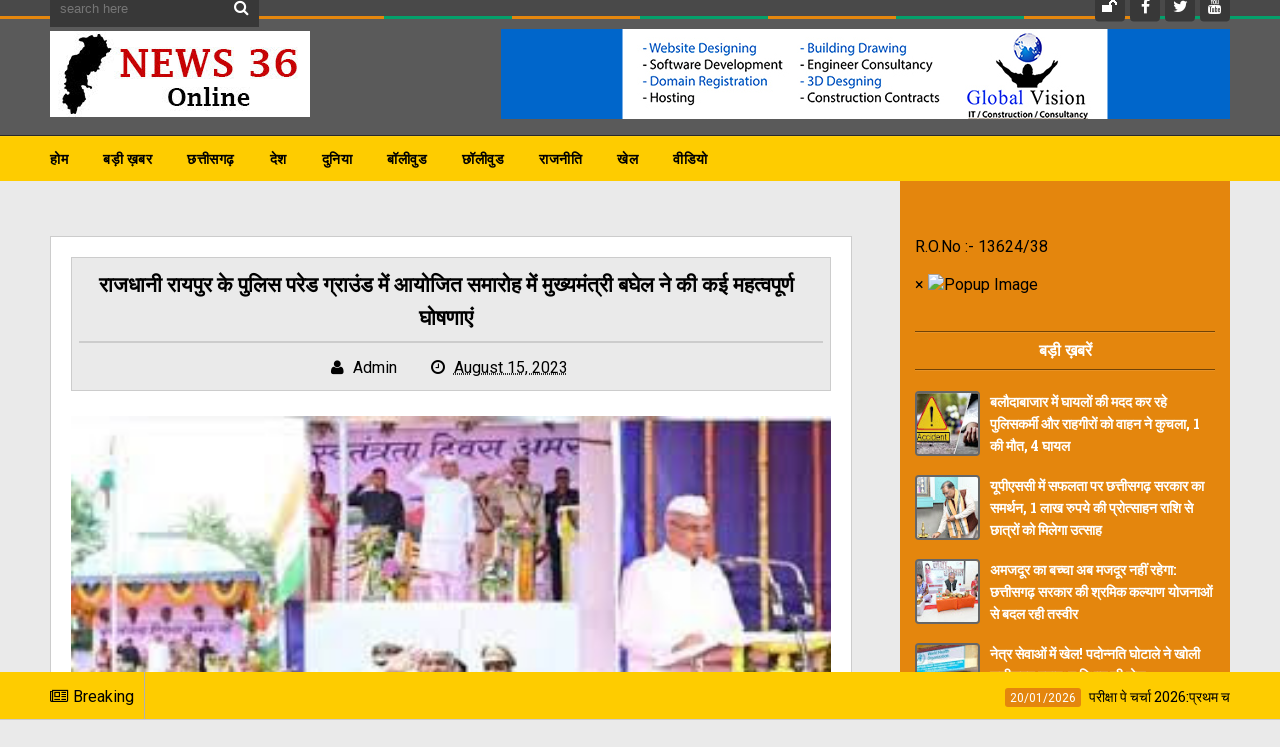

--- FILE ---
content_type: text/html; charset=UTF-8
request_url: https://www.news36.online/2023/08/blog-post_92.html
body_size: 44708
content:
<!DOCTYPE html>
<html class='v2' dir='ltr' xmlns='http://www.w3.org/1999/xhtml' xmlns:b='http://www.google.com/2005/gml/b' xmlns:data='http://www.google.com/2005/gml/data' xmlns:expr='http://www.google.com/2005/gml/expr'>
<head>
<link href='https://www.blogger.com/static/v1/widgets/335934321-css_bundle_v2.css' rel='stylesheet' type='text/css'/>
<meta charset='utf-8'/>
<meta content='width=device-width, initial-scale=1' name='viewport'/>
<meta content='text/html; charset=UTF-8' http-equiv='Content-Type'/>
<meta content='blogger' name='generator'/>
<link href="https://www.news36.online/favicon.ico" rel='icon' type='image/x-icon' />
<link href="https://www.news36.online/2023/08/blog-post_92.html" rel='canonical' />
<link rel="alternate" type="application/atom+xml" title="News 36 Online - Atom" href="https://www.news36.online/feeds/posts/default" />
<link rel="alternate" type="application/rss+xml" title="News 36 Online - RSS" href="https://www.news36.online/feeds/posts/default?alt=rss" />
<link rel="service.post" type="application/atom+xml" title="News 36 Online - Atom" href="https://www.blogger.com/feeds/26508617821796132/posts/default" />

<link rel="alternate" type="application/atom+xml" title="News 36 Online - Atom" href="https://www.news36.online/feeds/5342378074293581927/comments/default" />
<!--Can't find substitution for tag [blog.ieCssRetrofitLinks]-->
<link href='https://blogger.googleusercontent.com/img/b/R29vZ2xl/AVvXsEhifDM3I5VX4N7zR3o9teq8QicX9XcESllvTSxpGBsfwsTvh6ouOOuyLcaCl3Go0M-p5VIy44SjAAGISSXq7iH7XKIpEIYu_mfGY9SxkIcjxrwwA9lVaYlu8cXXNO61LuNQOZLJFEwkTYJOX5LhXrcfx34KT2wKFtnQjMK-0J7hA3fpQI2kHUPvVC0kpeM/w372-h191/12.jpeg' rel='image_src'/>
<meta content='http://www.news36.online/2023/08/blog-post_92.html' property='og:url'/>
<meta content='राजधानी रायपुर के पुलिस परेड ग्राउंड में आयोजित समारोह में मुख्यमंत्री बघेल ने की कई महत्वपूर्ण घोषणाएं' property='og:title'/>
<meta content='News 36 Online is Leading News Portal from Chhattisgarh with aim to deliver reality &amp; Truth about every story' property='og:description'/>
<meta content='https://blogger.googleusercontent.com/img/b/R29vZ2xl/AVvXsEhifDM3I5VX4N7zR3o9teq8QicX9XcESllvTSxpGBsfwsTvh6ouOOuyLcaCl3Go0M-p5VIy44SjAAGISSXq7iH7XKIpEIYu_mfGY9SxkIcjxrwwA9lVaYlu8cXXNO61LuNQOZLJFEwkTYJOX5LhXrcfx34KT2wKFtnQjMK-0J7hA3fpQI2kHUPvVC0kpeM/w1200-h630-p-k-no-nu/12.jpeg' property='og:image'/>
<title>
र&#2366;जध&#2366;न&#2368; र&#2366;यप&#2369;र क&#2375; प&#2369;ल&#2367;स पर&#2375;ड ग&#2381;र&#2366;उ&#2306;ड म&#2375;&#2306; आय&#2379;ज&#2367;त सम&#2366;र&#2379;ह म&#2375;&#2306; म&#2369;ख&#2381;यम&#2306;त&#2381;र&#2368; बघ&#2375;ल न&#2375; क&#2368; कई महत&#2381;वप&#2370;र&#2381;ण घ&#2379;षण&#2366;ए&#2306; - News 36 Online
</title>
<!-- Description and Keywords (start) -->
<meta content='YOUR KEYWORDS HERE' name='keywords'/>
<!-- Description and Keywords (end) -->
<meta content='राजधानी रायपुर के पुलिस परेड ग्राउंड में आयोजित समारोह में मुख्यमंत्री बघेल ने की कई महत्वपूर्ण घोषणाएं' property='og:title'/>
<meta content='http://www.news36.online/2023/08/blog-post_92.html' property='og:url'/>
<meta content='article' property='og:type'/>
<meta content='https://blogger.googleusercontent.com/img/b/R29vZ2xl/AVvXsEhifDM3I5VX4N7zR3o9teq8QicX9XcESllvTSxpGBsfwsTvh6ouOOuyLcaCl3Go0M-p5VIy44SjAAGISSXq7iH7XKIpEIYu_mfGY9SxkIcjxrwwA9lVaYlu8cXXNO61LuNQOZLJFEwkTYJOX5LhXrcfx34KT2wKFtnQjMK-0J7hA3fpQI2kHUPvVC0kpeM/w372-h191/12.jpeg' property='og:image'/>
<meta content='News 36 Online' property='og:site_name'/>
<meta content='http://www.news36.online/' name='twitter:domain'/>
<meta content='राजधानी रायपुर के पुलिस परेड ग्राउंड में आयोजित समारोह में मुख्यमंत्री बघेल ने की कई महत्वपूर्ण घोषणाएं' name='twitter:title'/>
<meta content='summary_large_image' name='twitter:card'/>
<meta content='https://blogger.googleusercontent.com/img/b/R29vZ2xl/AVvXsEhifDM3I5VX4N7zR3o9teq8QicX9XcESllvTSxpGBsfwsTvh6ouOOuyLcaCl3Go0M-p5VIy44SjAAGISSXq7iH7XKIpEIYu_mfGY9SxkIcjxrwwA9lVaYlu8cXXNO61LuNQOZLJFEwkTYJOX5LhXrcfx34KT2wKFtnQjMK-0J7hA3fpQI2kHUPvVC0kpeM/w372-h191/12.jpeg' name='twitter:image'/>
<meta content='राजधानी रायपुर के पुलिस परेड ग्राउंड में आयोजित समारोह में मुख्यमंत्री बघेल ने की कई महत्वपूर्ण घोषणाएं' name='twitter:title'/>
<script type='application/ld+json'>{"@context":"http://schema.org","@type":"WebSite","name":"र&#2366;जध&#2366;न&#2368; र&#2366;यप&#2369;र क&#2375; प&#2369;ल&#2367;स पर&#2375;ड ग&#2381;र&#2366;उ&#2306;ड म&#2375;&#2306; आय&#2379;ज&#2367;त सम&#2366;र&#2379;ह म&#2375;&#2306; म&#2369;ख&#2381;यम&#2306;त&#2381;र&#2368; बघ&#2375;ल न&#2375; क&#2368; कई महत&#2381;वप&#2370;र&#2381;ण घ&#2379;षण&#2366;ए&#2306;","url":"http://www.news36.online/2023/08/blog-post_92.html","potentialAction":{"@type":"SearchAction","target":"http://www.news36.online/2023/08/blog-post_92.htmlsearch?q={search_term_string}","query-input":"required name=search_term_string"}}</script>
<script src='https://ajax.googleapis.com/ajax/libs/jquery/3.5.1/jquery.min.js'></script>
<!-- Social Media meta tag need customer customization -->
<meta content='Facebook App ID here' property='fb:app_id'/>
<meta content='Facebook Admin ID here' property='fb:admins'/>
<meta content='@username' name='twitter:site'/>
<meta content='@username' name='twitter:creator'/>
<link href='https://maxcdn.bootstrapcdn.com/font-awesome/4.4.0/css/font-awesome.min.css' rel='stylesheet'/>
<link href='//fonts.googleapis.com/css?family=Roboto+Slab:400,700' rel='stylesheet' type='text/css'/>
<link href='https://fonts.googleapis.com/css?family=Roboto:400,500,700,900' rel='stylesheet' type='text/css'/>
<style id='page-skin-1' type='text/css'><!--
/*
-----------------------------------------------
Blogger Template Style
Name:        Elegantes
Author :     http://www.soratemplates.com
License:     Free Version
Version:     2.0
----------------------------------------------- */
/* Variable definitions
====================
<Variable name="keycolor" description="Main Color" type="color" default="#E4860D"/>
<Variable name="secondary_color" description="Secondary Color" type="color" default="#04A06B"/>
<Variable name="main_nav_bg" description="Main Navigation Bar Background Color" type="color" default="#494949"/>
<Variable name="logo_ad_container_bg" description="Logo And Ad Container Background Color" type="color" default="#5a5a5a"/>
<Variable name="footer_bg" description="Footer Background Color" type="color" default="#444"/>
*/
/*======================================
Styles
======================================*/
/* http://meyerweb.com/eric/tools/css/reset/
v2.0 | 20110126
License: none (public domain)
*/
html, body, div, span, applet, object, iframe,
h1, h2, h3, h4, h5, h6, p, blockquote, pre,
a, abbr, acronym, address, big, cite, code,
del, dfn, em, img, ins, kbd, q, s, samp,
small, strike, strong, sub, sup, tt, var,
b, u, i, center,
dl, dt, dd, ol, ul, li,
fieldset, form, label, legend,
table, caption, tbody, tfoot, thead, tr, th, td,
article, aside, canvas, details, embed,
figure, figcaption, footer, header, hgroup,
menu, nav, output, ruby, section, summary,
time, mark, audio, video {
margin: 0;
padding: 0;
border: 0;
font-size: 100%;
font: inherit;
vertical-align: baseline;
}
.CSS_LIGHTBOX{z-index:999999!important}.CSS_LIGHTBOX_ATTRIBUTION_INDEX_CONTAINER .CSS_HCONT_CHILDREN_HOLDER > .CSS_LAYOUT_COMPONENT.CSS_HCONT_CHILD:first-child > .CSS_LAYOUT_COMPONENT{opacity:0}
body {
line-height: 1;
}
ol, ul {
list-style: none;
}
blockquote, q {
quotes: none;
}
table {
border-collapse: collapse;
border-spacing: 0;
}
/*======================================
General Styles
======================================*/
.clearfix { zoom: 1; }
.clearfix:before,
.clearfix:after { content: ''; display: table; width: 0; height: 0;}
.clearfix:after { clear: both; }
*, *:before, *:after{
transition: all 0.3s ease-in-out;
-webkit-transition: all 0.3s ease-in-out;
box-sizing: border-box;
-webkit-box-sizing: border-box;
}
body {
background-color: #eaeaea;
overflow-x: hidden;
font-family: 'Roboto', sans-serif;
}
.section, .widget {
margin: 0;
padding: 0;
}
h1, h2, h3, h4, h5, h6 {
color: inherit;
}
a, a:visited, a:link{
color: inherit;
text-decoration: none;
}
input{
border: none;
box-sizing: border-box;
}
.container{
max-width: 1180px;
margin: 0 auto;
}
.date-header {
display: none;
}
.widget li {
padding: 0;
}
.widget ul {
padding: 0;
}
.widget .post-body ul {
padding: 0 !important;
margin: 0 !important;
line-height: normal;
}
.blog-feeds, .feed-links {
display: none;
}
.icon {
padding-right: 5px;
}
#admin-panel {
display: none;
}
/*===============================================
Header
===============================================*/
.main-nav-wrapper {
background: #494949;
}
.flexbox .main-nav-wrapper .container {
-webkit-box-align: center;
-webkit-align-items: center;
-ms-flex-align: center;
align-items: center;
-webkit-box-pack: justify;
-webkit-justify-content: space-between;
-ms-flex-pack: justify;
justify-content: space-between;
position: relative;
text-align: center;
}
.flexboxtweener .main-nav-wrapper .container {
display: -webkit-box;
display: -webkit-flex;
display: -ms-flexbox;
display: flex;
-webkit-box-align: center;
-webkit-align-items: center;
-ms-flex-align: center;
align-items: center;
-webkit-box-pack: justify;
-webkit-justify-content: space-between;
-ms-flex-pack: justify;
justify-content: space-between;
}
.no-flexbox.no-flexboxtweener .main-nav-wrapper .container {
overflow: hidden;
}
ul.main-nav-border li {
height: 3px;
width: 10%;
float: left;
}
ul.main-nav-border li:nth-child(odd) {
background-color: #E4860D;
}
ul.main-nav-border li:nth-child(even) {
background-color: #04A06B;
}
.flexbox .main-nav-wrapper .container .search {
position: absolute;
top: 50%;
transform: translateY(-50%);
-webkit-transform: translateY(-50%);
-moz-transform: translateY(-50%);
left: 0;
}
.flexbox .main-nav-wrapper .container #nav-items {
position: relative;
width: auto;
text-align: center;
display: inline-block;
margin: 0;
}
.flexbox .main-nav-wrapper .container #top-social {
position: absolute;
top: 50%;
transform: translateY(-50%);
-webkit-transform: translateY(-50%);
-moz-transform: translateY(-50%);
right: 0;
}
/* Search box
-------------------------------------*/
.no-flexbox.no-flexboxtweener .main-nav-wrapper div.search {
float: left;
width: 17%;
padding: 15px 0;
}
form#search-form {
position: relative;
}
form#search-form:after {
content: '\f002';
font-family: 'fontawesome';
color: #fff;
position: absolute;
right: 10px;
top: 10px;
}
#search-input {
width: 100%;
border: none;
outline: none;
height: 38px;
padding: 10px;
padding-right: 30px;
box-sizing: border-box;
background: #383838;
color: #fff;
}
/* Nav bar items
-------------------------------------*/
.no-flexbox.no-flexboxtweener .main-nav-wrapper div#nav-items {
float: left;
width: 60%;
text-align: center;
}
.main-nav-wrapper .section .widget {
display: inline-block;
}
div#nav-items li {
float: left;
text-align: center;
color: #fff;
text-transform: uppercase;
font-size: 0.875rem;
}
div#nav-items li:last-child {
margin-right: 0;
}
div#nav-items li a {
display: block;
padding: 15px 13px;
}
div#nav-items li a:hover {
background: #333;
}
div#nav-items i {
display: block !important;
font-size: 1.2rem;
margin-bottom: 5px;
}
/* Top social
-------------------------------------*/
.no-flexbox.no-flexboxtweener .main-nav-wrapper div#top-social {
float: right;
width: 23%;
text-align: right;
margin-top: 6px;
padding: 15px 0;
}
div#top-social li {
float: left;
margin-left: 5px;
}
div#top-social li a {
display: block;
background: #383838;
color: #fff;
width: 30px;
height: 30px;
text-align: center;
line-height: 30px;
border-radius: 4px;
}
div#top-social li a:hover {
background-color: #E4860D;
}
.search + #top-social {
padding: 10px 0;
} /* this style will be only applied when the #nav-items doesn't exist */
/* Logo and ad
------------------------------------*/
.logo-and-ad-container {
padding: 10px 0;
background: #5a5a5a;
}
.logo-and-ad-container .widget {
display: table-cell;
width: 100%;
vertical-align: middle;
}
.logo-and-ad-container .Header a,
.logo-and-ad-container .Header img {
display: inline !important;
}
/* Second Nav
------------------------------------------*/
#mobile-second-nav-btn, div#second-nav .widget, div#second-nav .widget > .widget-title {
display: none;
}
div#second-nav .show-menu {
display: block;
}
div#second-nav {
background: #fecc00;
border-top: 1px solid #292929;
position: relative;
}
div#second-nav:before {
content: '';
height: 1px;
background: rgba(255, 255, 255, 0.06);
display: block;
}
div#second-nav .widget-content > ul > li {
float: left;
margin-right: 5px;
color: #000;
line-height: 43px;
}
div#second-nav .widget-content > ul > li.has-sub {
position: relative;
}
div#second-nav .widget-content ul > li > ul {
position: absolute;
float: left;
left: 0;
top: 44px;
width: 180px;
background-color: #353535;
z-index: 99999;
margin-top: 0;
padding: 0;
border-top: 2px solid #E4860D;
visibility: hidden;
opacity: 0;
}
div#second-nav .widget-content ul ul {
transition: all .25s ease;
}
div#second-nav .widget-content ul > li > ul > li > ul {
position: absolute;
float: left;
top: 0;
left: 100%;
margin: -2px 0 0;
background: #494949;
}
div#second-nav .widget-content ul > li:hover > ul, div#second-nav .widget-content ul > li > ul > li:hover > ul {
visibility: visible;
opacity: 1;
}
div#second-nav .widget-content > ul > li > a {
padding: 8px 15px;
border-radius: 3px;
font-size: 0.875rem;
font-weight: 700;
text-transform: uppercase;
letter-spacing: .5px;
}
div#second-nav .widget-content > ul > li:first-child > a {
padding-left: 0;
}
div#second-nav .widget-content > ul > li > a:hover {
color: #E4860D;
}
div#second-nav .widget-content ul > li > ul > li {
display: block;
float: none;
position: relative;
margin: 0;
padding: 0;
transition: background .17s;
}
div#second-nav .widget-content ul > li > ul > li a {
display: block;
position:relative;
height: 36px;
font-size: 13px;
color: #fff;
line-height: 36px;
box-sizing: border-box;
margin: 0;
padding: 0 15px;
border: 0;
border-bottom: 1px solid rgba(255,255,255,0.05);
transition: all .17s ease;
}
/* Mega Menus
------------------------------------------*/
#second-nav .widget-content > ul > li > a:hover + .mega-menu-wrapper {
display: block;
}
.mega-icon:after, div#second-nav .widget-content > ul > li.has-sub > a:after {
content: '\25be';
}
div#second-nav .widget-content > ul > li.has-sub > ul.m-sub > li.has-sub > a:after {
content: '\25b6';
float: right;
margin: 0;
font-size: 8px;
font-weight: 400;
}
.mega-menu-wrapper {
position: absolute;
left: 0;
right: 0;
top: 45px;
display: none;
z-index: 99;
max-width: 1180px;
margin: 0 auto;
}
.mega-menu-wrapper:before {
content: '';
display: block;
height: 6px;
position: absolute;
top: -6px;
left: 0;
right: 0;
background: transparent;
}
.mega-menu-wrapper:hover {
display: block;
}
.mega-menu {
background: #555;
padding: 15px !important;
z-index: 99;
}
.mega-post {
float: left;
width: 23%;
margin-right: 2.6% !important;
}
.mega-post:last-child {
margin-right: 0 !important;
}
.mega_post-image {
display: block;
width: 100%;
height: 180px;
margin-bottom: 10px;
border: 2px solid #747474;
}
.mega_post-title {
font-family: 'Roboto Slab', serif;
font-weight: 700;
line-height: 1.7;
}
/* News Ticker
------------------------------------------*/
#news-ticker-container {
border-bottom: 1px solid #ccc;
background-color: #fecc00;
}
.news-ticker-wrapper{
color: black;
font-size: 0;
}
.tickercontainer { /* the outer div with the black border */
height: 47px;
margin: 0;
padding: 0;
overflow: hidden;
background: transparent;
}
.tickercontainer .mask { /* that serves as a mask. so you get a sort of padding both left and right */
position: relative;
top: 17px;
height: 50px;
box-sizing: border-box;
/*width: 76.068376068376068%;*/
}
ul.newsticker { /* that&#39;s your list */
position: relative;
min-width: 5000px !important;
font-size: 0.875em;
list-style-type: none;
margin: 0;
padding: 0;
transition: all 0s linear;
}
ul.newsticker li {
float: left; /* important: display inline gives incorrect results when you check for elem&#39;s width */
margin: 0;
padding-right: 90px;
}
html[dir="rtl"] ul.newsticker li {
float: right; /* important: display inline gives incorrect results when you check for elem&#39;s width */
padding-right: 90px;
}
ul.newsticker li a h3:hover{
color: #E4860D;
}
.news-ticker-header {
float: left;
padding-right: 10px;
line-height: 49px;
height: 47px;
text-transform: capitalize;
z-index: 5;
border-right: 1px solid #b1b1b1;
}
html[dir="rtl"] .news-ticker-header {
float: right;
padding-right: 0;
padding-left: 10px;
border-right: 0;
border-left: 1px solid #ccc;
}
.news-ticker-post-timestamp {
background: #E4860D;
padding: 3px 5px 2px 5px;
margin-right: 8px;
border-radius: 3px;
font-size: 0.75rem;
color: #fff;
}
html[dir="rtl"] .news-ticker-post-timestamp {
float: right;
margin-left: 8px;
margin-top: -2px;
}
.ticker-title h3{
display: inline;
font-family: 'Roboto Slab', serif;
font-size: 0.875rem;
}
/*===============================================
Slider
===============================================*/
.slider-wrapper {
padding-top: 50px;
padding-bottom: 80px;
}
.slider-small-container * {
transition: all 0.2s ease-in-out;
}
.slider-small-container {
position: relative;
float: right;
width: 24.491525424%;
}
.slider-small-wrapper {
overflow: hidden;
max-height: 555px;
}
.slider-big-box {
float: left;
width: 75.508474576%;
height: 555px;
position: relative;
}
.slider-big-box:after {
content: '';
position: absolute;
top: 0;
bottom: 0;
right: 0;
left: 0;
background: rgba(0,0,0,0.7);
background: -webkit-linear-gradient(0deg, rgba(0,0,0,0.7) 0, transparent 100%); /* Chrome10+,Safari5.1+ */
filter: progid:DXImageTransform.Microsoft.gradient(startColorstr='#1301FE', endColorstr='#F4F60C',
GradientType='1'); /* for IE */
background: linear-gradient(0deg, rgba(0,0,0,0.7) 0, transparent 100%);/* W3C */
}
.slider-image-wrapper {
height: 555px;
}
ul.slider-post-info {
padding: 15px;
position: relative;
z-index: 3;
}
li.slider-post-info-item {
float: left;
margin-right: 5px;
text-align: center;
font-size: 0.875rem;
}
a.slider-post-info-a {
display: block;
width: 72px;
padding: 10px;
box-sizing: content-box;
color: #fff;
}
.slider-post-comments {
background-color: #04A06B;
}
.slider-post-category  {
background-color: #3a3a3a;
}
.slider-post-date {
background-color: #E4860D;
}
li.slider-post-info-item i {
font-size: 1.2rem;
margin-bottom: 6px;
}
.title-and-summary {
position: absolute;
bottom: 40px;
left: 25px;
right: 150px;
color: #fff;
z-index: 3;
}
.slider-big-box h2.heading {
margin-bottom: 20px;
font-family: 'Roboto Slab', sans-serif;
font-size: 2.2rem;
font-weight: 700;
text-transform: capitalize;
}
.slider-small-box .slider-post-title {
position: absolute;
top: 0;
bottom: 0;
left: 0;
right: 0;
color: #fff;
font-family: 'Roboto Slab', serif;
text-transform: capitalize;
font-weight: 700;
line-height: 1.7;
z-index: 3;
}
.slider-small-box h2.heading {
position: absolute;
bottom: 19px;
left: 12px;
right: 12px;
}
li.slider-small-items {
height: 185px;
position: relative;
font-weight: 700;
text-transform: capitalize;
line-height: 1.6;
}
.slider-small-items:after {
content: '';
position: absolute;
top: 0;
bottom: 0;
right: 0;
left: 0;
background: rgba(0,0,0,0.7);
background: -webkit-linear-gradient(0deg, rgba(0,0,0,0.7) 0, transparent 100%); /* Chrome10+,Safari5.1+ */
filter: progid:DXImageTransform.Microsoft.gradient(startColorstr='#1301FE', endColorstr='#F4F60C',
GradientType='1'); /* for IE */
background: linear-gradient(0deg, rgba(0,0,0,0.7) 0, transparent 100%);/* W3C */
}
button#up, button#down {
position: absolute;
z-index: 10;
right: 50%;
margin-right: -15px;
width: 30px;
height: 30px;
background: #E4860D;
border: 0;
color: #fff;
font-size: 1.2rem;
cursor: pointer;
outline: 0;
}
button#up {
top: -15px;
}
button#down {
bottom: -15px;
}
button#up:hover, button#down:hover {
background: #555;
}
/*===============================================
Must Read
===============================================*/
.must-read-wrapper {
position: relative;
border-top: 2px solid #ccc;
border-bottom: 2px solid #ccc;
background: #fff;
}
#must-read h2.title {
border: 2px solid #ccc;
position: absolute;
top: -22px;
left: 50%;
margin-left: -85px;
font-size: 1.1rem;
font-weight: 700;
text-transform: uppercase;
background: #fff;
padding: 7px 45px;
}
#must-read .widget-content {
padding: 45px 0;
}
li.must-read-item {
float: left;
width: 23.4110169491%;
margin-right: 2.118644066%;
background: #444;
color: #fff;
}
li.must-read-item:last-child {
margin-right: 0;
}
li.must-read-item:hover {
transform: scale(1.1);
box-shadow: 0 0 10px #000;
}
a.must-read-image {
display: block;
width: 100%;
padding: 31% 0;
}
a.must-read-title {
padding: 8px 12px;
display: block;
font-family: 'Roboto Slab', sans-serif;
line-height: 1.6;
font-weight: 700;
}
p.must-read-summary {
padding: 5px 12px;
font-size: .875rem;
line-height: 1.6;
color: #bbb;
margin-bottom: 20px;
}
.must-read-info {
position: relative;
left: 50%;
top: 6px;
margin-left: -96px;
font-size: 0.8rem;
}
.must-read-info span.publish-date {
background-color: #E4860D;
padding: 6px 8px;
}
.must-read-info a.comments {
background-color: #04A06B;
padding: 6px 35px;
}
/*===============================================
Blog Posts
===============================================*/
.main-content {
position: relative;
padding-top: 55px;
}
.main-content .container {
position: relative;
}
.main-content .container:after {
content: '';
position: absolute;
top: -55px;
bottom: -3px;
right: 0;
width: 27.9661%;
background-color: #444;
border-bottom: 3px solid #444444;
z-index: 1;
}
.blog-posts-wrapper {
float: left;
width: 100%;
max-width: 68%;
margin-bottom: 45px;
}
.post-outer {
background: #fff;
padding: 6px 16px 6px 6px;
margin-bottom: 35px;
}
ul.post-meta {
float: left;
width: 85px;
padding: 0 !important;
margin: 0 !important;
text-align: center;
color: #fff;
font-size: 0.8rem;
font-weight: 500;
}
ul.post-meta > li {
height: 55px;
margin: 0 !important;
padding: 8px 0 !important;
}
li.post-timestamp {
background-color: #E4860D;
}
li.post-author.vcard {
background-color: #B74242;
}
li.post-comment-link {
background-color: #04A06B;
}
li.post-labels {
background-color: #444;
}
.post-image-wrapper {
width: 38.5542168674%;
height: 220px;
float: left;
margin-left: 6px;
margin-right: 20px;
position: relative;
z-index: 3;
}
img.post-image {
width: 100%;
height: 220px;
}
.Blog h2.post-title {
font-family: 'Roboto Slab', sans-serif;
font-size: 1.3rem;
font-weight: 700;
text-transform: capitalize;
margin-bottom: 20px;
line-height: 1.6;
padding-right: 10px;
}
.Blog h2.post-title a:hover {
color: #E4860D;
}
.summary {
line-height: 1.7;
}
a.read-more {
position: absolute;
bottom: -6px;
right: -16px;
background: #E4860D;
padding: 7px 15px;
font-size: 0.875rem;
font-weight: 500;
color: #fff;
}
a.read-more:hover {
background-color: #444;
}
.post-body {
line-height: 1.7;
}
.post-header {
background: #eaeaea;
padding: 10px 7px;
text-align: center;
margin-bottom: 25px;
border: 1px solid #ccc;
}
span.post-timestamp {
margin-left: 30px !important;
white-space: nowrap;
}
h2.post-title.entry-title {
border-bottom: 2px solid #ccc;
padding-bottom: 7px;
margin-bottom: 12px;
}
.static_page h2.post-title.entry-title {
padding-bottom: 7px;
margin-bottom: 0;
}
span.post-timestamp {
margin-left: 30px !important;
}
/* Post Page "item"
------------------------------------------*/
.post-labels {
font-size: .875rem;
margin: 30px 0;
}
span.labels-head {
border-bottom: 2px solid #000;
display: inline-block;
margin-right: 10px;
font-weight: 700;
}
.post-labels .icon {
padding-right: 0;
}
a.post-label-anchor {
background: #eaeaea;
padding: 5px 10px;
border-radius: 10px;
display: inline-block;
margin-right: 4px;
}
a.post-label-anchor:hover {
background: #444;
color: #fff;
}
.post-share {
margin-bottom: 30px;
background: #444444;
padding: 10px;
margin-left: -20px;
margin-right: -20px;
font-size: 0;
}
a.post-share_link {
width: 19%;
display: inline-block;
margin-right: 1.25%;
height: 35px;
text-align: center;
line-height: 35px;
color: #fff;
font-size: 1.2rem;
}
a.post-share_link:last-child {
margin-right: 0;
}
.facebook {
background: #3F5B9B;
}
.twitter {
background: #1C97DE;
}
.pinterest {
background: #E22020;
}
.wat-art {
background:#25d266;
}
.linkedin {
background: #0275B6;
}
a.post-share_link.wat-art.whatsapp-mobile{display:none;}
a.post-share_link.wat-art.whatsapp-desktop{display:inline-block;}
@media only screen and (max-width: 768px) {
a.post-share_link.wat-art.whatsapp-mobile{display:inline-block;}
a.post-share_link.wat-art.whatsapp-desktop{display:none;}
}
/* Comments
-------------------------------------------*/
#comment-editor {
height: 250px !important;
}
.loadmore.loaded {
display: none;
}
.comment {
background: #eee;
padding: 10px !important;
border: 1px solid #CCC !important;
}
.comment:before, .comment:after {
content: '';
display: table;
}
.comment:after {
clear: both;
}
.comment-header {
background: #ddd;
border: 1px solid #ccc;
padding: 6px;
}
span.datetime.secondary-text {
float: right;
font-size: 0.875rem;
}
.comment-content {
border-bottom: 1px solid #ccc;
padding: 10px;
}
.thread-expanded li {
background: #f7f7f7;
}
.thread-expanded li .comment-header {
background: #eee;
}
.comment-actions {
float: right;
font-size: .875rem;
}
.comments .comments-content .comment-content {
text-align: left;
}
/*===============================================
Home widgets
===============================================*/
.blog-posts-wrapper .widget{
margin-bottom: 50px;
}
.blog-posts-wrapper .widget > h2.title {
background: #fff;
display: inline-block;
padding: 10px 25px;
font-family: "Roboto", sans-serif;
font-size: 1.1rem;
font-weight: 700;
margin-left: 70px;
border: 2px solid #ccc;
text-transform: uppercase;
}
.home-widgets .HTML .widget-content {
background: #fff;
padding: 50px 20px 30px;
margin-top: -23px;
border-top: 2px solid #ccc;
border-bottom: 2px solid #ccc;
}
.post-image-square {
position: relative;
display: block;
float: left;
width: 81px;
height: 81px;
margin-right: 15px;
z-index: 2;
}
html[dir="rtl"] .post-image-square {
float: right;
margin-right: 0;
margin-left: 15px;
}
.post-image-square:before {
pointer-events: none;
position: absolute;
z-index: -1;
content: '';
top: 100%;
left: 5%;
height: 10px;
width: 90%;
opacity: 0;
background: -webkit-radial-gradient(center, ellipse, rgba(0, 0, 0, 0.35) 0%, rgba(0, 0, 0, 0) 80%);
background: radial-gradient(ellipse at center, rgba(0, 0, 0, 0.35) 0%, rgba(0, 0, 0, 0) 80%);
-webkit-transition-duration: 0.3s;
transition-duration: 0.3s;
-webkit-transition-property: transform, opacity;
transition-property: transform, opacity;
}
.post-image-square:hover:before {
opacity: 1;
-webkit-transform: translateY(5px);
transform: translateY(5px);
}
.post-image-square:hover {
transform: translateY(-5px);
}
/* bsummary
---------------------------------------*/
.bsummary .big-post {
float: left;
width: 51.18110236220%;
height: 310px;
position: relative;
}
html[dir="rtl"] .bsummary .big-post {
float: right;
}
.bsummary .big-post .post-image {
position: relative;
display: block;
height: 310px;
}
.bsummary .big-post .post-title {
position: absolute;
bottom: 0;
right: 0;
left: 0;
padding: 10px 15px;
font-family: 'Roboto Slab', serif;
font-size: 1.2rem;
font-weight: 700;
line-height: 1.6;
color: #fff;
text-transform: capitalize;
background-color: rgba(0,0,0, 0.7);
}
.bsummary .post-image:hover .post-title {
background: #E4860D;
color: #fff;
}
.bsummary .other-posts {
float: right;
width: 44%;
line-height: 1.6;
}
html[dir="rtl"] .bsummary .other-posts {
float: left;
}
.bsummary .content-item {
clear: both;
border-bottom: 1px solid #ccc;
padding: 16px 0;
}
.bsummary .content-item:first-child {
padding-top: 0;
}
.bsummary .content-item:last-child {
padding-bottom: 0;
border-bottom: 0;
}
.bsummary .other-posts .post-title {
display: block;
margin-bottom: 3.5%;
font-size: 0.875rem;
font-weight: 700;
font-family: 'Roboto Slab', serif;
}
.bsummary .other-posts .heading:hover {
color: #E4860D;
}
.bsummary .publish-date,
.bsummary .comments {
font-size: 0.75rem;
font-weight: 500;
}
.bsummary .publish-date {
margin-right: 30px;
}
html[dir="rtl"] .bsummary .publish-date {
margin-right: 0;
margin-left: 30px;
}
.icon {
transition: all 0s ease-in-out;
}
html[dir="rtl"] .icon {
margin-right: 0;
margin-left: 5px;
}
/* bigposts
---------------------------------------*/
.bigposts .big-post-item {
float: left;
width: 48%;
margin-right: 4%;
}
.bigposts .big-post-item:nth-child(even) {
margin-right: 0;
}
.bigposts .big-post-item:first-child {
margin-bottom: 30px;
}
.bigposts a.post-image {
position: relative;
display: block;
padding: 23px;
}
.bigposts .title-wrapper {
display: table;
height: 255px;
padding: 15px;
border: 6px solid rgba(255, 255, 255, 0.5);
font-family: 'Roboto Slab', serif;
text-align: center;
font-size: 1.2rem;
font-weight: 700;
line-height: 1.6;
color: #fff;
text-transform: capitalize;
}
.bigposts .post-image:hover .title-wrapper {
border-color: #E4860D;
}
.bigposts h2.post-title {
display: table-cell;
vertical-align: middle;
background: rgba(0, 0, 0, 0.42);
padding: 10px;
}
.bigposts .big-post-item:hover .post-title {
background: rgba(0,0,0,0.7);
}
/* twocolumns
---------------------------------------*/
li.twocolumns-content_item {
float: left;
width: 48%;
margin-right: 4%;
padding: 16px 0;
border-bottom: 1px solid #ccc;
}
li.twocolumns-content_item:nth-child(even) {
margin-right: 0;
}
li.twocolumns-content_item:nth-last-child(1),
li.twocolumns-content_item:nth-last-child(2) {
border: 0;
padding-bottom: 0;
}
li.twocolumns-content_item:nth-child(1), li.twocolumns-content_item:nth-child(2) {
padding-top: 0;
}
.twocolumns .post-title {
display: block;
margin-bottom: 3.5%;
font-size: 0.875rem;
font-weight: 700;
line-height: 1.6;
font-family: 'Roboto Slab', serif;
}
.twocolumns .heading:hover {
color: #E4860D;
}
.twocolumns .publish-date,
.twocolumns .comments {
font-size: 0.75rem;
font-weight: 500;
}
.twocolumns .publish-date {
margin-right: 30px;
}
html[dir="rtl"] .twocolumns .publish-date {
margin-right: 0;
margin-left: 30px;
}
/*===============================================
Sidebar
===============================================*/
.sidebar-wrapper {
float: right;
width: 27.9661%;
background: #e4860d;
margin-top: -55px;
padding: 55px 15px 0;
position: relative;
z-index: 3;
}
.sidebar-wrapper .widget > h2 {
color: #fff;
text-align: center;
padding: 7px 0;
border-top: 1px solid rgba(0,0,0,0.5);
border-bottom: 1px solid rgba(255,255,255,0.1);
text-transform: uppercase;
font-weight: 700;
margin-bottom: 20px;
}
.sidebar-wrapper .widget > h2:before {
content: '';
display: block;
position: relative;
top: -7px;
height: 1px;
background: rgba(255,255,255,0.1);
}
.sidebar-wrapper .widget > h2:after {
content: '';
display: block;
position: relative;
bottom: -7px;
height: 1px;
background: rgba(0,0,0,0.5);
}
/* Recent Posts
--------------------------------------*/
.sidebar-wrapper .recentposts .post-title {
color: #fff;
}
.sidebar-wrapper .recent-post-item {
display: block;
border-bottom: 1px solid #5F5F5F;
}
.sidebar-wrapper .recentposts .post-image {
border: 2px solid #6B6B6B;
}
/* Social Counter
--------------------------------------*/
li.social_item-wrapper {
float: left;
width: 48%;
text-align: center;
margin-right: 4% !important;
margin-bottom: 10px !important;
color: #fff;
}
#sidebar .widget {
margin-bottom: 35px;
}
a.social_item {
position: relative;
display: block;
height: 60px;
line-height: 60px;
overflow: hidden;
}
.social_item-wrapper:nth-child(2n+2) {
margin-right: 0 !important;
}
.social_icon {
float: left;
line-height: 60px;
width: 41px;
font-size: 1.3rem;
}
a.social_item.social_facebook {
background: #3F5B9B;
}
.fa-facebook.social_icon {
background: #2E4372;
}
li.social_item-wrapper:hover .fa-facebook.social_icon {
background: #3F5B9B;
}
li.social_item-wrapper:hover .social_facebook {
background: #2E4372;
}
a.social_item.social_twitter {
background: #1C97DE;
}
.fa-twitter.social_icon {
background: #1571A5;
}
li.social_item-wrapper:hover .fa-twitter.social_icon {
background: #1C97DE;
}
li.social_item-wrapper:hover .social_twitter {
background: #1571A5;
}
a.social_item.social_youtube {
background: #E22020;
}
.fa-youtube.social_icon {
background: #B31919;
}
li.social_item-wrapper:hover .fa-youtube.social_icon {
background: #E22020;
}
li.social_item-wrapper:hover .social_youtube {
background: #B31919;
}
a.social_item.social_dribbble {
background: #E82159;
}
.fa-dribbble.social_icon {
background: #B51A45;
}
li.social_item-wrapper:hover .fa-dribbble.social_icon {
background: #E82159;
}
li.social_item-wrapper:hover .social_dribbble {
background: #B51A45;
}
a.social_item.social_rss {
background: #E86321;
}
.fa-rss.social_icon {
background: #C2521B;
}
li.social_item-wrapper:hover .fa-rss.social_icon {
background: #E86321;
}
li.social_item-wrapper:hover .social_rss {
background: #C2521B;
}
a.social_item.social_google-plus {
background: #E82C2C;
}
.fa-google-plus.social_icon {
background: #BF2424;
}
li.social_item-wrapper:hover .fa-google-plus.social_icon {
background: #E82C2C;
}
li.social_item-wrapper:hover .social_google-plus {
background: #BF2424;
}
a.social_item.social_linkedin {
background: #0275B6;
}
.fa-linkedin.social_icon {
background: #02669E;
}
li.social_item-wrapper:hover .fa-linkedin.social_icon {
background: #0275B6;
}
li.social_item-wrapper:hover .social_linkedin {
background: #02669E;
}
a.social_item.social_instagram {
background: #8E714D;
}
.fa-instagram.social_icon {
background: #6F583C;
}
li.social_item-wrapper:hover .fa-instagram.social_icon {
background: #8E714D;
}
li.social_item-wrapper:hover .social_instagram {
background: #6F583C;
}
a.social_item.social_pinterest {
background: #CA2027;
}
.fa-pinterest.social_icon {
background: #AB1B21;
}
li.social_item-wrapper:hover .fa-pinterest.social_icon {
background: #CA2027;
}
li.social_item-wrapper:hover social_pinterest {
background: #AB1B21;
}
/* Popular Posts
--------------------------------------*/
.PopularPosts .widget-content ul li {
padding: 0 !important;
margin-bottom: 15px;
}
.PopularPosts .item-thumbnail {
float: left;
margin: 0 !important;
margin-right: 10px !important;
}
.PopularPosts .item-thumbnail img {
width: 65px;
height: 65px;
border-radius: 4px;
border: 2px solid #666;
padding-right: 0 !important;
}
.PopularPosts .item-thumbnail img:hover {
border-color: #E4860D;
}
.PopularPosts .item-title {
font-size: 0.875rem;
font-weight: 700;
font-family: 'Roboto slab', sans-serif;
line-height: 1.6;
color: #fff;
}
.PopularPosts .item-title:hover a {
color: #E4860D;
}
/* Follow by email
--------------------------------------*/
.follow-by-email-inner td:first-child {
display: block;
margin-bottom: 15px;
}
.FollowByEmail .follow-by-email-inner .follow-by-email-address {
font-size: 13px;
border: 0;
width: 100%;
display: block;
height: 35px;
background-color: #f7f7f7;
padding-left: 10px;
outline: 0;
}
.follow-by-email-inner td:last-child {
position: relative;
display: block;
width: 100%;
}
.FollowByEmail .follow-by-email-inner .follow-by-email-submit {
border: 0 !important;
color: #fff;
cursor: pointer;
font-size: 13px;
height: 33px;
width: 100%;
margin: 0;
background: #04A06B;
color: #fff;
border-bottom: 3px solid #02714C !important;
border-radius: 0;
outline: 0;
}
.FollowByEmail .subhead {
font-size: 0.875rem;
line-height: 1.7;
margin-bottom: 15px;
color: #fff;
}
/* Labels
--------------------------------------*/
.cloud-label-widget-content {
text-align: inherit !important;
}
.label-size {
line-height: 1.2;
text-transform: capitalize;
font-size: 0.875rem;
color: #ABABAB;
opacity: 1;
}
.label-size a {
display: inline-block;
padding: 10px;
margin-bottom: 4px;
margin-right: 1px;
border: 2px solid #555;
}
.label-size:hover a {
border-color: #fff;
color: #fff;
}
.list-label-widget-content a {
display: block;
background: #545454;
padding: 10px;
margin-bottom: 5px;
color: #fff;
font-size: 0.875rem;
border-left: 2px solid #fff;
}
.list-label-widget-content a:hover {
background: #E4860D;
}
/* Blog Archive
--------------------------------------*/
.BlogArchive select {
width: 100%;
height: 40px;
border: 0;
}
/*========================================
Footer
========================================*/
#footer-wrapper {
background: #444444;
color: #A1A1A1;
padding: 30px 0;
border-top: 3px solid #E4860D;
padding-bottom: 0;
}
#footer-wrapper .container > .section {
float: left;
width: 30%;
margin-right: 5%;
}
html[dir="rtl"] #footer-wrapper .container > .section {
float: right;
margin-right: 0;
margin-left: 5%;
}
#footer-right {
margin-right: 0 !important;
}
#footer-wrapper .recentposts .post-image,
#footer-wrapper .random_post-image {
border: 2px solid #595959;
}
#footer-wrapper .recent-post-item,
#footer-wrapper .random-posts .post-wrapper {
display: block;
border-bottom: 1px solid #4D4D4D;
}
#footer-wrapper .widget > h2 {
margin-bottom: 25px;
text-transform: uppercase;
color: #FFFFFF;
position: relative;
text-align: center;
font-weight: 500;
padding: 8px 0;
background: #333;
box-shadow: 5px 5px #3d3d3d;
-webkit-box-shadow: 5px 5px #3d3d3d;
}
#footer-left img {
margin-bottom: 20px;
}
#footer-wrapper > .container .widget {
margin-bottom: 40px;
}
/* Recent Posts
-----------------------------------------*/
.recent-post-item {
display: table;
border-bottom: 1px solid #e6e6e6;
padding: 10px 0 !important;
}
.recent-post-item:first-child {
padding-top: 0 !important;
}
.recentposts .post-image {
position: relative;
display: table-cell;
width: 75px;
height: 70px;
border: 2px solid #e6e6e6;
z-index: 2;
}
.recentposts .post-title {
display: table-cell;
vertical-align: middle;
padding-left: 10px;
font-family: 'Roboto Slab', serif;
font-size: 0.875rem;
font-weight: 700;
line-height: 1.7;
text-transform: capitalize;
}
html[dir="rtl"] .recentposts .post-title {
padding-left: 0;
padding-right: 10px;
}
.recentposts .heading:hover {
color: #E4860D;
}
.recentposts .post-image:hover {
border-color: #E4860D !important;
}
/* Random Posts
-----------------------------------------*/
.random-posts .post-wrapper {
padding: 10px 0 !important;
border-bottom: 1px solid #e6e6e6;
}
.random-posts .post-wrapper:first-child {
padding-top: 0 !important;
}
.random-posts .post-wrapper:last-child {
border-bottom: 0;
padding-bottom: 0;
}
.random_post-image {
position: relative;
float: left;
width: 75px;
height: 70px;
margin-right: 10px;
border: 2px solid #e6e6e6;
z-index: 2;
}
html[dir="rtl"] .random_post-image {
float: right;
margin-right: 0;
margin-left: 10px;
}
.random_post-image:hover {
border-color: #E4860D !important;
}
.random_post-title {
font-family: 'Roboto Slab', serif;
font-size: 0.875rem;
font-weight: 700;
line-height: 1.7;
text-transform: capitalize;
}
.random_post-title:hover {
color: #E4860D;
}
.random-posts .post-comments {
float: right;
font-size: 0.75rem;
margin-top: 10px;
font-weight: 700;
color: #aaa;
}
html[dir="rtl"] .random-posts .post-comments {
float: left;
}
/* Bottom part of the footer
------------------------------------------------*/
.footer-bottom-wrapper {
background: #333;
padding: 20px;
border-top: 1px solid #2D2D2D;
position: relative;
}
.footer-bottom-wrapper:after {
content: '';
position: absolute;
top: 0;
left: 0;
right: 0;
height: 1px;
background: #5C5C5C;
}
div#footer-bottom {
float: right !important;
width: auto !important;
margin-right: 0 !important;
}
/*================================================
Media Queries
================================================*/
@media only screen and (max-width: 1200px) {
.container {
width: 96%;
}
}
@media only screen and (max-width: 1024px) {
.flexbox .main-nav-wrapper .container,
.flexboxtweener .main-nav-wrapper .container {
padding: 10px 0;
text-align: center;
}
.flexbox #nav-items,
.flexboxtweener #nav-items {
margin: 10px 0;
}
.main-nav-wrapper .container > div {
float: none !important;
width: 100% !important;
}
.flexbox .main-nav-wrapper .container .search, .flexbox .main-nav-wrapper .container #top-social {
position: static;
top: auto;
transform: none;
-webkit-transform: none;
-moz-transform: none;
left: auto;
}
.flexbox .main-nav-wrapper .container #nav-items {
margin: 10px 0;
}
.flexbox .main-nav-wrapper .container,
.flexboxtweener .main-nav-wrapper .container {
-webkit-box-orient: vertical;
-webkit-box-direction: normal;
-webkit-flex-direction: column;
-ms-flex-direction: column;
flex-direction: column;
}
div#top-social {
text-align: center !important;
margin-top: 0px;
}
.logo-and-ad-container {
display: block;
text-align: center;
}
.logo-and-ad-container .widget {
display: inline-block;
}
.logo-and-ad-container .Header {
margin-bottom: 20px;
}
.logo-and-ad-container .HTML .widget-content {
margin: 10px auto 0;
width: 728px;
height: 90px;
}
#second-nav-wrapper {
position: relative;
}
div#second-nav {
position: absolute;
top: 46px;
display: none;
z-index: 999;
width: 100%;
}
div#second-nav .widget-content > ul > li:first-child > a {
padding-left: 15px;
}
#mobile-second-nav-btn {
display: block;
line-height: 46px;
padding: 0 10px;
color: #000;
text-align: center;
cursor: pointer;
background: #fecc00;
}
#mobile-second-nav-btn:after {
content: '\25be';
margin-left: 5px;
font-size: 1.5rem;
line-height: 1;
}
#second-nav .widget-content > ul > li {
float: none !important;
margin-right: 0;
line-height: 40px;
}
#second-nav .widget-content > ul > li > a {
padding: 0 15px;
border-radius: 0;
display: block;
}
.mega-menu {
display: none !important;
}
.mega-icon:after {
content: '';
}
.blog-posts-wrapper {
float: none;
max-width: 100%;
margin-bottom: 30px;
}
.sidebar-wrapper {
float: none;
width: 100%;
margin-top: 0 !important;
padding: 15px 15px 1px;
margin-bottom: 45px;
}
.main-content .container:after {
display: none;
}
#footer-wrapper .container > .section {
width: 100%;
float: none;
}
div#second-nav .widget-content ul > li > ul, div#second-nav .widget-content ul > li > ul > li > ul {
position: relative;
opacity: 1;
visibility: visible;
width: 100%;
clear: both;
display: block;
float: none;
left: auto;
top: 0;
}
div#second-nav .widget-content ul > li > ul > li > ul > li > a {
padding-left: 40px;
box-sizing: border-box;
}
div#second-nav .widget-content ul > li > ul > li > a {
padding-left: 25px;
box-sizing: border-box;
}
} /* 960px media query */
@media only screen and (max-width: 880px) {
.slider-big-box {
float: none;
width: 100%;
}
.slider-small-container {
float: none;
width: 100%;
}
#must-read .widget-content {
padding: 45px 0 0;
}
li.must-read-item {
width: 48%;
margin-right: 4%;
margin-bottom: 45px;
}
li.must-read-item:nth-child(even) {
margin-right: 0;
}
} /* 880px media query */
@media only screen and (max-width: 770px) {
.logo-and-ad-container .widget:last-child {
display: none;
} /* to be removed */
.logo-and-ad-container .Header {
margin-bottom: 0;
}
.logo-and-ad-container .HTML .widget-content {
width: 468px;
height: 60px;
}
.slider-big-box {
height: 350px;
}
.title-and-summary {
right: 25px;
}
.slider-big-box h2.heading {
font-size: 1.6rem;
}
.post-outer {
padding: 6px;
}
.post-body ul.post-meta {
float: none;
width: 100%;
background: #eee;
padding: 10px !important;
}
ul.post-meta > li {
height: 60px;
padding: 14px 0 !important;
float: left;
width: 25%;
}
.post-image-wrapper {
width: 100%;
height: 350px;
float: none;
margin-left: 0;
margin-right: 0;
}
img.post-image {
height: 350px;
}
.Blog h2.post-title {
margin-bottom: 7px;
padding: 0 10px 7px;
}
.summary {
padding: 10px;
}
a.read-more {
position: static;
float: right;
}
.bsummary .big-post {
float: none;
width: 100%;
}
.bsummary .other-posts {
float: none;
width: 100%;
}
.bigposts .title-wrapper {
height: 210px;
padding: 10px;
}
} /* 770px media query */
@media only screen and (max-width: 720px) {
li.twocolumns-content_item {
float: none;
width: 100%;
margin-right: 0;
padding: 16px 0 !important;
border-bottom: 1px solid #ccc !important;
}
} /* 720px media query */
@media only screen and (max-width: 605px) {
#nav-items .widget {
width: 100%;
}
div#nav-items ul {
width: 100%;
background: #393939;
height: 40px;
overflow: hidden;
}
#nav-items ul:before {
content: 'Main Menu \25be';
display: block;
color: #fff;
font-weight: 700;
line-height: 40px;
cursor: pointer;
}
div#nav-items li {
float: none;
}
div#nav-items i {
display: inline !important;
font-size: 1rem;
margin-bottom: 0;
margin-right: 6px;
}
.bigposts .big-post-item {
float: none;
width: 100%;
margin-bottom: 30px;
}
.bigposts .big-post-item:last-child {
margin-bottom: ;
}
#copyr p {
width: 100%;
text-align: center;
}
#footer-bottom {
display: none;
}
} /* 605px media query */
@media only screen and (max-width: 475px) {
.title-and-summary {
bottom: 15px;
left: 15px;
}
.news-ticker-header {
float: none;
text-align: center;
width: 100%;
display: block;
padding: 0;
border: 0;
}
p.slider-post-summary {
display: none;
}
.slider-big-box h2.heading {
font-size: 1.2rem;
}
li.must-read-item {
float: none;
width: 100%;
margin-right: 0;
}
a.must-read-image {
padding: 27% 0;
}
.slider-big-box {
height: 310px;
}
.slider-image-wrapper {
height: 350px;
}
.post-image-wrapper {
height: auto;
}
img.post-image {
height: auto;
}
.home-widgets .HTML .widget-content {
padding: 40px 10px 20px;
}
.bsummary .big-post {
height: auto;
margin-bottom: 20px;
}
.bsummary .big-post .post-image {
height: auto;
padding: 37% 0;
}
.post-image-wrapper {
height: 300px;
}
img.post-image {
height: 300px;
}
} /* 475px media query */
@media only screen and (max-width: 360px) {
.logo-and-ad-container {
padding: 12px 0 10px;
}
.news-ticker-header {
display: none;
}
.post-image-wrapper, img.post-image {
height: 220px;
}
.slider-big-box {
height: 260px;
}
li.slider-post-info-item {
font-size: 0.775rem;
}
a.slider-post-info-a {
width: 59px;
}
ul.post-meta {
font-size: 0.7rem;
}
.post-labels {
font-size: .7rem;
}
#footer-wrapper .widget img {
max-width: 100%;
}
}
@media only screen and (max-width: 319px) {
.logo-and-ad-container .Header img {
max-width: 100%;
}
ul.slider-post-info, .bsummary .publish-date, .bsummary .comments, .twocolumns .publish-date, .twocolumns .comments, .post-body ul.post-meta, .sidebar-wrapper, #footer-wrapper .clearfix .section, .item .post-timestamp {
display: none;
}
.slider-big-box {
height: 200px;
}
.bsummary .big-post .post-title {
font-size: 1.1rem;
}
.post-image-square {
width: 61px;
height: 61px;
}
.bigposts .title-wrapper {
font-size: 1.0rem;
}
.post-image-wrapper, img.post-image {
height: 160px;
}
.Blog h2.post-title {
font-size: 1.2rem;
}
.bsummary .other-posts .post-title, .twocolumns .post-title {
font-size: 0.75rem;
}
p.error-message-big {
font-size: 1.5rem!important;
}
p.error-message-small {
font-size: 1.2rem!important;
}
}
@media only screen and (max-width: 1200px) {
.comments .avatar-image-container {
margin-left: -24px;
}
.comments .comment-block {
margin-left: 17px;
}
.comment-header:before, .comment-header:after {
content: '';
display: table;
width: 0;
height: 0;
}
.comment-header:after {
clear: both;
}
span.datetime.secondary-text {
float: left;
font-size: 0.75rem;
}
.comments .comments-content .datetime {
margin-left: 0;
}
}
#newsTicker {
position: fixed;
bottom: 0;
right: 0;
z-index: 999;
width: 100%;
}
#Image3_img {
visibility: visible;
position: fixed;
bottom: 50px;
left: 0;
z-index: 999;
}
--></style>
<style id='template-skin-1' type='text/css'><!--
body#layout {
text-transform: capitalize;
}
#layout #admin-panel {
display: block;
}
body#layout div.section {
margin: 0 0 10px 0;
}
body#layout #nav-items, body#layout #top-social {
width: 45%;
}
body#layout #nav-items {
margin-right: 5px;
float:left;
}
body#layout #top-social {
margin-left: 5px;
float:right;
}
body#layout div#second-nav .widget {
display: block;
}
#layout .header {
background-color: #22da9e !important;
padding: 6px;
margin-bottom: 15px;
padding-bottom: 0px;
padding-top: 7px;
color: #fff;
}
body#layout {
width: 800px;
}
#layout .header .section {
background-color: #1FC38E !important;
border-color: #1FB987 !important;
width: 95.6%;
float: none;
}
#layout .header .widget-content {
border: 0 !important;
}
#layout .header .widget-wrap2 {
background-color: #4a4a4a !important;
}
#layout ul.main-nav-border {
display: none;
}
#layout .main-nav-wrapper .widget {
width: 99%;
}
#layout .logo-and-ad-container {
padding: 0;
}
#layout #logo-and-ad-container {
overflow: hidden !important;
}
#layout #Header1 {
float: left !important;
width: 30% !important;
display: block;
}
#layout .logo-and-ad-container .HTML {
float: right !important;
display: block;
width: 67% !important;
}
#layout #search-box,
#layout #search-input {
display: none;
}
#layout .slider-wrapper {
padding: 0;
}
#layout #slider {
height: 120px;
background-color: #EA6969 !important;
color: #fff;
text-transform: capitalize;
border: 0 !important;
}
#layout #slider .widget {
min-height: 0;
}
#layout .must-read-wrapper {
z-index: 99;
}
#layout div#must-read {
background: #B441FF !important;
}
#layout #must-read h4 {
color: #fff;
}
#layout .main-content {
position: relative;
padding-top: 0;
}
#layout .blog-posts-wrapper {
float: left;
width: 66%;
text-transform: capitalize;
}
#layout .blog-posts-wrapper .add_widget {
display: block;
margin-bottom: 16px !important;
}
#layout .blog-posts-wrapper .widget {
margin: 14px 0 !important;
}
#layout div#blog-posts,
#layout .home-widgets {
background: #2ACAF7 !important;
color: #fff;
}
#layout .widget-wrap2 {
background-color: #4a4a4a !important;
}
#layout .widget-content {
border: 0 !important;
}
#layout .main-content {
margin-bottom: 10px;
}
#layout .sidebar-wrapper {
float:right;
width: 32%;
margin-top: 0;
padding: 0;
}
#layout .sidebar-wrapper .section {
background-color: #FFBA20 !important;
color: #fff;
border: 0 !important;
}
#layout #footer-wrapper {
padding: 10px;
background-color: #858585;
}
#layout #footer-wrapper .container > .section {
margin-right: 15px;
width: 27.3% !important;
background-color: #e2e2e2 !important;
border: 0;
float: left;
}
#layout #footer-wrapper>.container .widget {
margin-bottom: 5px;
}
--></style>
<style>
/*-------Typography and ShortCodes-------*/
.firstcharacter{float:left;color:#27ae60;font-size:75px;line-height:60px;padding-top:4px;padding-right:8px;padding-left:3px}.post-body h1,.post-body h2,.post-body h3,.post-body h4,.post-body h5,.post-body h6{margin-bottom:15px;color:#2c3e50}blockquote{font-style:italic;color:#888;border-left:5px solid #27ae60;margin-left:0;padding:10px 15px}blockquote:before{content:'\f10d';display:inline-block;font-family:FontAwesome;font-style:normal;font-weight:400;line-height:1;-webkit-font-smoothing:antialiased;-moz-osx-font-smoothing:grayscale;margin-right:10px;color:#888}blockquote:after{content:'\f10e';display:inline-block;font-family:FontAwesome;font-style:normal;font-weight:400;line-height:1;-webkit-font-smoothing:antialiased;-moz-osx-font-smoothing:grayscale;margin-left:10px;color:#888}.button{background-color:#2c3e50;float:left;padding:5px 12px;margin:5px;color:#fff;text-align:center;border:0;cursor:pointer;border-radius:3px;display:block;text-decoration:none;font-weight:400;transition:all .3s ease-out !important;-webkit-transition:all .3s ease-out !important}a.button{color:#fff}.button:hover{background-color:#27ae60;color:#fff}.button.small{font-size:12px;padding:5px 12px}.button.medium{font-size:16px;padding:6px 15px}.button.large{font-size:18px;padding:8px 18px}.small-button{width:100%;overflow:hidden;clear:both}.medium-button{width:100%;overflow:hidden;clear:both}.large-button{width:100%;overflow:hidden;clear:both}.demo:before{content:"\f06e";margin-right:5px;display:inline-block;font-family:FontAwesome;font-style:normal;font-weight:400;line-height:normal;-webkit-font-smoothing:antialiased;-moz-osx-font-smoothing:grayscale}.download:before{content:"\f019";margin-right:5px;display:inline-block;font-family:FontAwesome;font-style:normal;font-weight:400;line-height:normal;-webkit-font-smoothing:antialiased;-moz-osx-font-smoothing:grayscale}.buy:before{content:"\f09d";margin-right:5px;display:inline-block;font-family:FontAwesome;font-style:normal;font-weight:400;line-height:normal;-webkit-font-smoothing:antialiased;-moz-osx-font-smoothing:grayscale}.visit:before{content:"\f14c";margin-right:5px;display:inline-block;font-family:FontAwesome;font-style:normal;font-weight:400;line-height:normal;-webkit-font-smoothing:antialiased;-moz-osx-font-smoothing:grayscale}.widget .post-body ul,.widget .post-body ol{line-height:1.5;font-weight:400}.widget .post-body li{margin:5px 0;padding:0;line-height:1.5}.post-body ul li:before{content:"\f105";margin-right:5px;font-family:fontawesome}pre{font-family:Monaco, "Andale Mono", "Courier New", Courier, monospace;background-color:#2c3e50;background-image:-webkit-linear-gradient(rgba(0, 0, 0, 0.05) 50%, transparent 50%, transparent);background-image:-moz-linear-gradient(rgba(0, 0, 0, 0.05) 50%, transparent 50%, transparent);background-image:-ms-linear-gradient(rgba(0, 0, 0, 0.05) 50%, transparent 50%, transparent);background-image:-o-linear-gradient(rgba(0, 0, 0, 0.05) 50%, transparent 50%, transparent);background-image:linear-gradient(rgba(0, 0, 0, 0.05) 50%, transparent 50%, transparent);-webkit-background-size:100% 50px;-moz-background-size:100% 50px;background-size:100% 50px;line-height:25px;color:#f1f1f1;position:relative;padding:0 7px;margin:15px 0 10px;overflow:hidden;word-wrap:normal;white-space:pre;position:relative}pre:before{content:'Code';display:block;background:#F7F7F7;margin-left:-7px;margin-right:-7px;color:#2c3e50;padding-left:7px;font-weight:400;font-size:14px}pre code,pre .line-number{display:block}pre .line-number a{color:#27ae60;opacity:0.6}pre .line-number span{display:block;float:left;clear:both;width:20px;text-align:center;margin-left:-7px;margin-right:7px}pre .line-number span:nth-child(odd){background-color:rgba(0, 0, 0, 0.11)}pre .line-number span:nth-child(even){background-color:rgba(255, 255, 255, 0.05)}pre .cl{display:block;clear:both}#contact{background-color:#fff;margin:30px 0 !important}#contact .contact-form-widget{max-width:100% !important}#contact .contact-form-name,#contact .contact-form-email,#contact .contact-form-email-message{background-color:#FFF;border:1px solid #eee;border-radius:3px;padding:10px;margin-bottom:10px !important;max-width:100% !important}#contact .contact-form-name{width:47.7%;height:50px}#contact .contact-form-email{width:49.7%;height:50px}#contact .contact-form-email-message{height:150px}#contact .contact-form-button-submit{max-width:100%;width:100%;z-index:0;margin:4px 0 0;padding:10px !important;text-align:center;cursor:pointer;background:#27ae60;border:0;height:auto;-webkit-border-radius:2px;-moz-border-radius:2px;-ms-border-radius:2px;-o-border-radius:2px;border-radius:2px;text-transform:uppercase;-webkit-transition:all .2s ease-out;-moz-transition:all .2s ease-out;-o-transition:all .2s ease-out;-ms-transition:all .2s ease-out;transition:all .2s ease-out;color:#FFF}#contact .contact-form-button-submit:hover{background:#2c3e50}#contact .contact-form-email:focus,#contact .contact-form-name:focus,#contact .contact-form-email-message:focus{box-shadow:none !important}.alert-message{position:relative;display:block;background-color:#FAFAFA;padding:20px;margin:20px 0;-webkit-border-radius:2px;-moz-border-radius:2px;border-radius:2px;color:#2f3239;border:1px solid}.alert-message p{margin:0 !important;padding:0;line-height:22px;font-size:13px;color:#2f3239}.alert-message span{font-size:14px !important}.alert-message i{font-size:16px;line-height:20px}.alert-message.success{background-color:#f1f9f7;border-color:#e0f1e9;color:#1d9d74}.alert-message.success a,.alert-message.success span{color:#1d9d74}.alert-message.alert{background-color:#DAEFFF;border-color:#8ED2FF;color:#378FFF}.alert-message.alert a,.alert-message.alert span{color:#378FFF}.alert-message.warning{background-color:#fcf8e3;border-color:#faebcc;color:#8a6d3b}.alert-message.warning a,.alert-message.warning span{color:#8a6d3b}.alert-message.error{background-color:#FFD7D2;border-color:#FF9494;color:#F55D5D}.alert-message.error a,.alert-message.error span{color:#F55D5D}.fa-check-circle:before{content:"\f058"}.fa-info-circle:before{content:"\f05a"}.fa-exclamation-triangle:before{content:"\f071"}.fa-exclamation-circle:before{content:"\f06a"}.post-table table{border-collapse:collapse;width:100%}.post-table th{background-color:#eee;font-weight:bold}.post-table th,.post-table td{border:0.125em solid #333;line-height:1.5;padding:0.75em;text-align:left}@media (max-width: 30em){.post-table thead tr{position:absolute;top:-9999em;left:-9999em}.post-table tr{border:0.125em solid #333;border-bottom:0}.post-table tr + tr{margin-top:1.5em}.post-table tr,.post-table td{display:block}.post-table td{border:none;border-bottom:0.125em solid #333;padding-left:50%}.post-table td:before{content:attr(data-label);display:inline-block;font-weight:bold;line-height:1.5;margin-left:-100%;width:100%}}@media (max-width: 20em){.post-table td{padding-left:0.75em}.post-table td:before{display:block;margin-bottom:0.75em;margin-left:0}}
.FollowByEmail {
    clear: both;
}
.widget .post-body ol {
    padding: 0 0 0 15px;
}
.post-body ul li {
    list-style: none;
}
</style>
<!-- Google tag (gtag.js) -->
<script async='true' src='https://www.googletagmanager.com/gtag/js?id=G-4JXGXQFM89'></script>
<script>
        window.dataLayer = window.dataLayer || [];
        function gtag(){dataLayer.push(arguments);}
        gtag('js', new Date());
        gtag('config', 'G-4JXGXQFM89');
      </script>
<script src='https://ajax.googleapis.com/ajax/libs/jquery/1.11.0/jquery.min.js' type='text/javascript'></script>
<script async='async' data-ad-client='ca-pub-5382687280413465' src='https://pagead2.googlesyndication.com/pagead/js/adsbygoogle.js'></script>
<link href='https://www.blogger.com/dyn-css/authorization.css?targetBlogID=26508617821796132&amp;zx=0bdc8cd3-fd36-4074-817e-bd7bd871bdf1' media='none' onload='if(media!=&#39;all&#39;)media=&#39;all&#39;' rel='stylesheet'/><noscript><link href='https://www.blogger.com/dyn-css/authorization.css?targetBlogID=26508617821796132&amp;zx=0bdc8cd3-fd36-4074-817e-bd7bd871bdf1' rel='stylesheet'/></noscript>
<meta name='google-adsense-platform-account' content='ca-host-pub-1556223355139109'/>
<meta name='google-adsense-platform-domain' content='blogspot.com'/>

</head>
<style>
  .widget-item-control {
    display: none;
  }

  .post-body a[style="margin-left: 1em; margin-right: 1em;"] {
    margin-left: 0 !important;
    margin-right: 0 !important;
  }

  .post-body img {
    width: 100%;
  }

  .item .post-body img {
    max-width: 100%;
    height: auto;
  }

  .footer-bottom-wrapper .LinkList {
    float: right;
  }

  .footer-bottom-wrapper li {
    float: left;
    text-transform: capitalize;
  }

  .footer-bottom-wrapper li:before {
    content: '';
    display: inline-block;
    width: 5px;
    height: 5px;
    border-radius: 50%;
    background: #F7F7F7;
    position: relative;
    top: -3px;
    margin: 0 10px;
  }

  .footer-bottom-wrapper li:first-child:before {
    content: '';
    width: 0;
    height: 0;
    background: transparent;
  }

  .footer-bottom-wrapper li a:hover {
    color: #fff;
  }

  .footer-bottom-wrapper .HTML {
    float: left;
  }

</style>
<style>
    .slider-wrapper {
      display: none;
    }

    .must-read-wrapper {
      display: none;
    }

    .home-widgets {
      display: none;
    }
  </style>
<style>
    .blog-posts-wrapper {
      border: 1px solid #ccc;
    }

    .post-outer {
      padding: 20px;
      margin-bottom: 0;
    }

    #blog-pager {
      margin: 1em 0;
      text-align: center;
      overflow: hidden;
      margin: 0 -20px 30px;
      background: #eaeaea;
      border-top: 1px solid #ccc;
      border-bottom: 1px solid #ccc;
    }

    #blog-pager-newer-link {
      width: 50%;
    }

    a#Blog1_blog-pager-newer-link,
	#Blog1_blog-pager-older-link {
      display: block;
      padding: 10px;
      font-weight: 700;
      text-decoration: underline;
    }

    a#Blog1_blog-pager-newer-link:hover,
	#Blog1_blog-pager-older-link:hover {
      color: #999;
    }

    #blog-pager-older-link {
      width: 50%;
    }

    div#related-posts {
      margin-bottom: 30px;
    }

    li.related-post-item {
      float: left;
      width: 31.666666666%;
      margin-right: 2.5%;
      background: #eee;
    }

    li.related-post-item:last-child {
      margin-right: 0;
    }

    li.related-post-item:hover {
      background: #444;
    }

    #related-posts p {
      font-weight: 500;
      text-align: center;
      border-bottom: 2px solid #ccc;
      margin-bottom: 15px;
      background: #eee;
      padding: 5px 0;
    }

    li.related-post-item:hover .related-post-title a {
      color: #fff;
    }

    a.related-post-img {
      display: block;
      width: 100%;
      padding: 34% 0;
    }

    h3.related-post-title {
      font-family: 'Roboto Slab', sans-serif;
      font-size: 0.875rem;
      font-weight: 700;
	  text-transform: capitalize;
      line-height: 1.7;
    }

    h3.related-post-title a {
      display: block;
      padding: 10px;
    }

    @media only screen and (max-width: 650px) {

      li.related-post-item {
        float: left;
        width: 48%;
        margin-right: 4%;
        margin-bottom: 15px !important;
      }

      li.related-post-item:nth-child(even) {
        margin-right: 0;
      }

    } /* 650px media query */

    @media only screen and (max-width: 475px) {

      .main-content .container {
        width: 100%;
      }

      .post-header {
        margin: -25px -25px 25px;
      }    

      .post-body img {
        height: auto;
      }

      li.related-post-item {
        float: none;
        width: 100%;
        margin-right: 0;
        margin-bottom: 15px !important;
      }

    } /* 475px media query */

  </style>
<body class='item'>
<div class='section' id='admin-panel'>
<div class='widget Attribution' data-version='1' id='Attribution1'>
<div class='widget-content' style='text-align: center;'>
Designed by Global Vision. Powered by <a href='https://www.blogger.com' target='_blank'>Blogger</a>.
</div>
<div class='clear'></div>
</div><div class='widget ReportAbuse' data-version='1' id='ReportAbuse1'>
<h3 class='title'>
<a class='report_abuse' href='https://www.blogger.com/go/report-abuse' rel='noopener nofollow' target='_blank'>
Report Abuse
</a>
</h3>
</div><div class='widget Profile' data-version='1' id='Profile1'>
<h2>Contributors</h2>
<div class='widget-content'>
<ul>
<li><a class='profile-name-link g-profile' href='https://www.blogger.com/profile/05516676310871571616' style='background-image: url(//www.blogger.com/img/logo-16.png);'>Admin</a></li>
<li><a class='profile-name-link g-profile' href='https://www.blogger.com/profile/03596711451416194621' style='background-image: url(//www.blogger.com/img/logo-16.png);'>Admin</a></li>
<li><a class='profile-name-link g-profile' href='https://www.blogger.com/profile/11035871343227691089' style='background-image: url(//www.blogger.com/img/logo-16.png);'>News Desk</a></li>
<li><a class='profile-name-link g-profile' href='https://www.blogger.com/profile/11225163353405179029' style='background-image: url(//www.blogger.com/img/logo-16.png);'>News Desk</a></li>
<li><a class='profile-name-link g-profile' href='https://www.blogger.com/profile/01165577967738378794' style='background-image: url(//www.blogger.com/img/logo-16.png);'>News Desk</a></li>
</ul>
<div class='clear'></div>
</div>
</div>
<div class='widget BlogArchive' data-version='1' id='BlogArchive1'>
<h2>Blog Archive</h2>
<div class='widget-content'>
<div id='ArchiveList'>
<div id='BlogArchive1_ArchiveList'>
<ul class='flat'>
<li class='archivedate'>
<a href="https://www.news36.online/2026/01/">Jan 2026</a>
</li>
<li class='archivedate'>
<a href="https://www.news36.online/2025/12/">Dec 2025</a>
</li>
<li class='archivedate'>
<a href="https://www.news36.online/2025/11/">Nov 2025</a>
</li>
<li class='archivedate'>
<a href="https://www.news36.online/2025/10/">Oct 2025</a>
</li>
<li class='archivedate'>
<a href="https://www.news36.online/2025/09/">Sept 2025</a>
</li>
<li class='archivedate'>
<a href="https://www.news36.online/2025/08/">Aug 2025</a>
</li>
<li class='archivedate'>
<a href="https://www.news36.online/2025/07/">Jul 2025</a>
</li>
<li class='archivedate'>
<a href="https://www.news36.online/2025/06/">Jun 2025</a>
</li>
<li class='archivedate'>
<a href="https://www.news36.online/2025/05/">May 2025</a>
</li>
<li class='archivedate'>
<a href="https://www.news36.online/2025/04/">Apr 2025</a>
</li>
<li class='archivedate'>
<a href="https://www.news36.online/2025/03/">Mar 2025</a>
</li>
<li class='archivedate'>
<a href="https://www.news36.online/2025/02/">Feb 2025</a>
</li>
<li class='archivedate'>
<a href="https://www.news36.online/2025/01/">Jan 2025</a>
</li>
<li class='archivedate'>
<a href="https://www.news36.online/2024/12/">Dec 2024</a>
</li>
<li class='archivedate'>
<a href="https://www.news36.online/2024/11/">Nov 2024</a>
</li>
<li class='archivedate'>
<a href="https://www.news36.online/2024/10/">Oct 2024</a>
</li>
<li class='archivedate'>
<a href="https://www.news36.online/2024/09/">Sept 2024</a>
</li>
<li class='archivedate'>
<a href="https://www.news36.online/2024/08/">Aug 2024</a>
</li>
<li class='archivedate'>
<a href="https://www.news36.online/2024/07/">Jul 2024</a>
</li>
<li class='archivedate'>
<a href="https://www.news36.online/2024/06/">Jun 2024</a>
</li>
<li class='archivedate'>
<a href="https://www.news36.online/2024/05/">May 2024</a>
</li>
<li class='archivedate'>
<a href="https://www.news36.online/2024/04/">Apr 2024</a>
</li>
<li class='archivedate'>
<a href="https://www.news36.online/2024/03/">Mar 2024</a>
</li>
<li class='archivedate'>
<a href="https://www.news36.online/2024/02/">Feb 2024</a>
</li>
<li class='archivedate'>
<a href="https://www.news36.online/2024/01/">Jan 2024</a>
</li>
<li class='archivedate'>
<a href="https://www.news36.online/2023/12/">Dec 2023</a>
</li>
<li class='archivedate'>
<a href="https://www.news36.online/2023/11/">Nov 2023</a>
</li>
<li class='archivedate'>
<a href="https://www.news36.online/2023/10/">Oct 2023</a>
</li>
<li class='archivedate'>
<a href="https://www.news36.online/2023/09/">Sept 2023</a>
</li>
<li class='archivedate'>
<a href="https://www.news36.online/2023/08/">Aug 2023</a>
</li>
<li class='archivedate'>
<a href="https://www.news36.online/2023/07/">Jul 2023</a>
</li>
<li class='archivedate'>
<a href="https://www.news36.online/2023/06/">Jun 2023</a>
</li>
<li class='archivedate'>
<a href="https://www.news36.online/2023/05/">May 2023</a>
</li>
<li class='archivedate'>
<a href="https://www.news36.online/2023/04/">Apr 2023</a>
</li>
<li class='archivedate'>
<a href="https://www.news36.online/2023/03/">Mar 2023</a>
</li>
<li class='archivedate'>
<a href="https://www.news36.online/2023/02/">Feb 2023</a>
</li>
<li class='archivedate'>
<a href="https://www.news36.online/2023/01/">Jan 2023</a>
</li>
<li class='archivedate'>
<a href="https://www.news36.online/2022/12/">Dec 2022</a>
</li>
<li class='archivedate'>
<a href="https://www.news36.online/2022/11/">Nov 2022</a>
</li>
<li class='archivedate'>
<a href="https://www.news36.online/2022/10/">Oct 2022</a>
</li>
<li class='archivedate'>
<a href="https://www.news36.online/2022/09/">Sept 2022</a>
</li>
<li class='archivedate'>
<a href="https://www.news36.online/2022/08/">Aug 2022</a>
</li>
<li class='archivedate'>
<a href="https://www.news36.online/2022/07/">Jul 2022</a>
</li>
<li class='archivedate'>
<a href="https://www.news36.online/2022/06/">Jun 2022</a>
</li>
<li class='archivedate'>
<a href="https://www.news36.online/2022/04/">Apr 2022</a>
</li>
<li class='archivedate'>
<a href="https://www.news36.online/2020/06/">Jun 2020</a>
</li>
<li class='archivedate'>
<a href="https://www.news36.online/2020/05/">May 2020</a>
</li>
<li class='archivedate'>
<a href="https://www.news36.online/2019/12/">Dec 2019</a>
</li>
</ul>
</div>
</div>
<div class='clear'></div>
</div>
</div><div class='widget Label' data-version='1' id='Label1'>
<h2>Labels</h2>
<div class='widget-content list-label-widget-content'>
<ul>
<li>
<a dir='ltr' href="https://www.news36.online/search/label/Ambikapur">Ambikapur</a>
</li>
<li>
<a dir='ltr' href="https://www.news36.online/search/label/Balod">Balod</a>
</li>
<li>
<a dir='ltr' href="https://www.news36.online/search/label/balodabazar">balodabazar</a>
</li>
<li>
<a dir='ltr' href="https://www.news36.online/search/label/Balrampur">Balrampur</a>
</li>
<li>
<a dir='ltr' href="https://www.news36.online/search/label/Bastar%20chhattisgarh%20green%20man">Bastar chhattisgarh green man</a>
</li>
<li>
<a dir='ltr' href="https://www.news36.online/search/label/Bemetara">Bemetara</a>
</li>
<li>
<a dir='ltr' href="https://www.news36.online/search/label/Bihar">Bihar</a>
</li>
<li>
<a dir='ltr' href="https://www.news36.online/search/label/Bijapur">Bijapur</a>
</li>
<li>
<a dir='ltr' href="https://www.news36.online/search/label/Bilaspur">Bilaspur</a>
</li>
<li>
<a dir='ltr' href="https://www.news36.online/search/label/Bollywood">Bollywood</a>
</li>
<li>
<a dir='ltr' href="https://www.news36.online/search/label/CGCMCabinetMeeting">CGCMCabinetMeeting</a>
</li>
<li>
<a dir='ltr' href="https://www.news36.online/search/label/CGCMVishnuDeoSai">CGCMVishnuDeoSai</a>
</li>
<li>
<a dir='ltr' href="https://www.news36.online/search/label/CGDPR">CGDPR</a>
</li>
<li>
<a dir='ltr' href="https://www.news36.online/search/label/Chattisgarh">Chattisgarh</a>
</li>
<li>
<a dir='ltr' href="https://www.news36.online/search/label/chhattiagarh">chhattiagarh</a>
</li>
<li>
<a dir='ltr' href="https://www.news36.online/search/label/chhattirgarh">chhattirgarh</a>
</li>
<li>
<a dir='ltr' href="https://www.news36.online/search/label/chhattisagarh">chhattisagarh</a>
</li>
<li>
<a dir='ltr' href="https://www.news36.online/search/label/Chhattisgarh">Chhattisgarh</a>
</li>
<li>
<a dir='ltr' href="https://www.news36.online/search/label/Chhattisgarh%0Afeatured">Chhattisgarh
featured</a>
</li>
<li>
<a dir='ltr' href="https://www.news36.online/search/label/Chhattisgarh%20featured">Chhattisgarh featured</a>
</li>
<li>
<a dir='ltr' href="https://www.news36.online/search/label/Chhollywood">Chhollywood</a>
</li>
<li>
<a dir='ltr' href="https://www.news36.online/search/label/cmochhattisgarh">cmochhattisgarh</a>
</li>
<li>
<a dir='ltr' href="https://www.news36.online/search/label/cricket">cricket</a>
</li>
<li>
<a dir='ltr' href="https://www.news36.online/search/label/crime">crime</a>
</li>
<li>
<a dir='ltr' href="https://www.news36.online/search/label/Dantewara">Dantewara</a>
</li>
<li>
<a dir='ltr' href="https://www.news36.online/search/label/Dhamtari">Dhamtari</a>
</li>
<li>
<a dir='ltr' href="https://www.news36.online/search/label/Dprcg">Dprcg</a>
</li>
<li>
<a dir='ltr' href="https://www.news36.online/search/label/Education">Education</a>
</li>
<li>
<a dir='ltr' href="https://www.news36.online/search/label/entertainment">entertainment</a>
</li>
<li>
<a dir='ltr' href="https://www.news36.online/search/label/Featured">Featured</a>
</li>
<li>
<a dir='ltr' href="https://www.news36.online/search/label/Features">Features</a>
</li>
<li>
<a dir='ltr' href="https://www.news36.online/search/label/futured">futured</a>
</li>
<li>
<a dir='ltr' href="https://www.news36.online/search/label/Gariaband">Gariaband</a>
</li>
<li>
<a dir='ltr' href="https://www.news36.online/search/label/health">health</a>
</li>
<li>
<a dir='ltr' href="https://www.news36.online/search/label/international">international</a>
</li>
<li>
<a dir='ltr' href="https://www.news36.online/search/label/Jagdalpur">Jagdalpur</a>
</li>
<li>
<a dir='ltr' href="https://www.news36.online/search/label/jashpurnagar">jashpurnagar</a>
</li>
<li>
<a dir='ltr' href="https://www.news36.online/search/label/kanpur">kanpur</a>
</li>
<li>
<a dir='ltr' href="https://www.news36.online/search/label/kawardha">kawardha</a>
</li>
<li>
<a dir='ltr' href="https://www.news36.online/search/label/Kawartha">Kawartha</a>
</li>
<li>
<a dir='ltr' href="https://www.news36.online/search/label/khairagarh">khairagarh</a>
</li>
<li>
<a dir='ltr' href="https://www.news36.online/search/label/kondagaon">kondagaon</a>
</li>
<li>
<a dir='ltr' href="https://www.news36.online/search/label/korba">korba</a>
</li>
<li>
<a dir='ltr' href="https://www.news36.online/search/label/koria">koria</a>
</li>
<li>
<a dir='ltr' href="https://www.news36.online/search/label/lifestyle">lifestyle</a>
</li>
<li>
<a dir='ltr' href="https://www.news36.online/search/label/Madhya%20Pradesh">Madhya Pradesh</a>
</li>
<li>
<a dir='ltr' href="https://www.news36.online/search/label/Madhya%20prdesh">Madhya prdesh</a>
</li>
<li>
<a dir='ltr' href="https://www.news36.online/search/label/Mahasamund">Mahasamund</a>
</li>
<li>
<a dir='ltr' href="https://www.news36.online/search/label/Methology">Methology</a>
</li>
<li>
<a dir='ltr' href="https://www.news36.online/search/label/Mohala">Mohala</a>
</li>
<li>
<a dir='ltr' href="https://www.news36.online/search/label/Mohla">Mohla</a>
</li>
<li>
<a dir='ltr' href="https://www.news36.online/search/label/Mumbai">Mumbai</a>
</li>
<li>
<a dir='ltr' href="https://www.news36.online/search/label/mythology">mythology</a>
</li>
<li>
<a dir='ltr' href="https://www.news36.online/search/label/Narayanpur">Narayanpur</a>
</li>
<li>
<a dir='ltr' href="https://www.news36.online/search/label/Nationa">Nationa</a>
</li>
<li>
<a dir='ltr' href="https://www.news36.online/search/label/National">National</a>
</li>
<li>
<a dir='ltr' href="https://www.news36.online/search/label/Nationalf">Nationalf</a>
</li>
<li>
<a dir='ltr' href="https://www.news36.online/search/label/Odisha">Odisha</a>
</li>
<li>
<a dir='ltr' href="https://www.news36.online/search/label/Politics">Politics</a>
</li>
<li>
<a dir='ltr' href="https://www.news36.online/search/label/Raipur">Raipur</a>
</li>
<li>
<a dir='ltr' href="https://www.news36.online/search/label/rajim">rajim</a>
</li>
<li>
<a dir='ltr' href="https://www.news36.online/search/label/Sarangarh-Bilaigarh">Sarangarh-Bilaigarh</a>
</li>
<li>
<a dir='ltr' href="https://www.news36.online/search/label/sirpur">sirpur</a>
</li>
<li>
<a dir='ltr' href="https://www.news36.online/search/label/Sports">Sports</a>
</li>
<li>
<a dir='ltr' href="https://www.news36.online/search/label/Suraj%20Pur">Suraj Pur</a>
</li>
<li>
<a dir='ltr' href="https://www.news36.online/search/label/SurajPur">SurajPur</a>
</li>
<li>
<a dir='ltr' href="https://www.news36.online/search/label/Teacher%27s%20Day">Teacher&#39;s Day</a>
</li>
<li>
<a dir='ltr' href="https://www.news36.online/search/label/technology">technology</a>
</li>
<li>
<a dir='ltr' href="https://www.news36.online/search/label/Uttar%20bastar%20kanker">Uttar bastar kanker</a>
</li>
<li>
<a dir='ltr' href="https://www.news36.online/search/label/uttar%20pradesh">uttar pradesh</a>
</li>
<li>
<a dir='ltr' href="https://www.news36.online/search/label/Video">Video</a>
</li>
<li>
<a dir='ltr' href="https://www.news36.online/search/label/World">World</a>
</li>
<li>
<a dir='ltr' href="https://www.news36.online/search/label/%E0%A4%85%E0%A4%A8%E0%A5%8D%E0%A4%AF%E0%A4%96%E0%A4%AC%E0%A4%B0%E0%A5%87%E0%A4%82">अन&#2381;यखबर&#2375;&#2306;</a>
</li>
<li>
<a dir='ltr' href="https://www.news36.online/search/label/%E0%A4%9B%E0%A4%A4%E0%A5%8D%E0%A4%A4%E0%A5%80%E0%A4%B8%E0%A4%97%E0%A4%A2%E0%A4%BC">छत&#2381;त&#2368;सगढ&#2364;</a>
</li>
<li>
<a dir='ltr' href="https://www.news36.online/search/label/%E0%A4%9C%E0%A4%A8%E0%A4%B8%E0%A4%82%E0%A4%AA%E0%A4%B0%E0%A5%8D%E0%A4%95%E0%A4%9B%E0%A4%A4%E0%A5%8D%E0%A4%A4%E0%A5%80%E0%A4%B8%E0%A4%97%E0%A4%A2%E0%A4%BC">जनस&#2306;पर&#2381;कछत&#2381;त&#2368;सगढ&#2364;</a>
</li>
<li>
<a dir='ltr' href="https://www.news36.online/search/label/%E0%A4%A7%E0%A4%B0%E0%A5%8D%E0%A4%AE">धर&#2381;म</a>
</li>
<li>
<a dir='ltr' href="https://www.news36.online/search/label/%E0%A4%AE%E0%A4%A8%E0%A5%8B%E0%A4%B0%E0%A4%82%E0%A4%9C%E0%A4%A8">मन&#2379;र&#2306;जन</a>
</li>
</ul>
<div class='clear'></div>
</div>
</div>
</div>
<script>
      //<![CDATA[

      var followByEmailMessage = "Subscribe to our newsletter to get the latest blog news directly into your inbox.";

      //]]>
    </script>
<header class='header clearfix'>
<div class='main-nav-wrapper clearfix'>
<div class='container'>
<div class='search'>
<form action='/search' id='search-form' method='get'>
<input id='search-input' name='q' placeholder='search here' type='text'/>
</form>
</div>
<div class='no-items section' id='nav-items'></div>
<div class='section' id='top-social'><div class='widget LinkList' data-version='1' id='LinkList2'>
<div class='widget-content'>
<ul>
<li><a href='https://draft.blogger.com/blog/posts/26508617821796132'>🔓</a></li>
<li><a href='#'><i class="fa fa-facebook"></i></a></li>
<li><a href='#'><i class="fa fa-twitter"></i></a></li>
<li><a href='#'><i class="fa fa-youtube"></i></a></li>
</ul>
<div class='clear'></div>
</div>
</div></div>
</div>
<ul class='main-nav-border clearfix'>
<li></li>
<li></li>
<li></li>
<li></li>
<li></li>
<li></li>
<li></li>
<li></li>
<li></li>
<li></li>
</ul>
</div>
<div class='logo-and-ad-container'>
<div class='container section' id='logo-and-ad-container'><div class='widget Header' data-version='1' id='Header1'>
<div id='header-inner'>
<a href="https://www.news36.online/" style='display: block'><h1 style='display:none;'></h1>
<img alt='News 36 Online' height='86px; ' id='Header1_headerimg' src='https://blogger.googleusercontent.com/img/a/AVvXsEj9dFxtlPM-j6IZItXQHN_3FY_jhRSXe2WWMwjHFUVvsB8J0UJ-FYtCF73cLBl7shuKzhSkGk85sTJdkHKIDd9YbWxucIJLrKeNdVePeL3VYqwOe4pBJi3pGWK5gJXWwQGyXJeCwVd49iAr8pZmxkmacY-AfnEy4tDVCNupX3M1NFD49QvB9RCUUwhj=s260' style='display: block' width='260px; '/>
</a>
</div>
</div><div class='widget HTML' data-version='1' id='HTML1'>
<div class='widget-content'>
<a href="/"><img alt="ads" src="https://blogger.googleusercontent.com/img/b/R29vZ2xl/AVvXsEhgdcvSLIK3Iw0QG95N8oPJDkbfY3zeW6OUEmAZDqjOHtJkePCvpKj0iAx1sWr2Cv_4zchzYBYA7Xe3r2xkLZHGNyOxqNRnsJoB-Yosb8-YHhTqNv0RHm0JrPoV7yrN9XDZAY5-nI2Tqlg/s1600/banner-ad-demo.jpg"/></a>
</div>
<div class='clear'></div>
</div></div>
</div>
<div id='second-nav-wrapper'>
<div id='mobile-second-nav-btn'>Menu</div>
<div class='section' id='second-nav'><div class='widget LinkList' data-version='1' id='LinkList5'>
<div class='widget-content container'>
<ul id='sora-menu' itemscope='' itemtype='http://schema.org/SiteNavigationElement'>
<li itemprop='name'><a href='/' itemprop='url'>ह&#2379;म</a></li>
<li itemprop='name'><a href='https://www.news36.online/search/label/Featured?&max-results=5' itemprop='url'>बड़&#2368; ख़बर</a></li>
<li itemprop='name'><a href='https://www.news36.online/search/label/Chhattisgarh?&max-results=5' itemprop='url'>छत&#2381;त&#2368;सगढ़</a></li>
<li itemprop='name'><a href='https://www.news36.online/search/label/National?&max-results=5' itemprop='url'>द&#2375;श</a></li>
<li itemprop='name'><a href='https://www.news36.online/search/label/World?&max-results=5' itemprop='url'>द&#2369;न&#2367;य&#2366;</a></li>
<li itemprop='name'><a href='https://www.news36.online/search/label/Bollywood' itemprop='url'>ब&#2377;ल&#2368;व&#2369;ड</a></li>
<li itemprop='name'><a href='https://www.news36.online/search/label/Chhollywood?&max-results=5' itemprop='url'>छ&#2377;ल&#2368;व&#2369;ड</a></li>
<li itemprop='name'><a href='https://www.news36.online/search/label/Politics?&max-results=5' itemprop='url'>र&#2366;जन&#2368;त&#2367;</a></li>
<li itemprop='name'><a href='https://www.news36.online/search/label/Sports?&max-results=5' itemprop='url'>ख&#2375;ल </a></li>
<li itemprop='name'><a href='https://www.news36.online/search/label/Video' itemprop='url'>व&#2368;ड&#2367;य&#2379;</a></li>
</ul>
<div class='clear'></div>
</div>
</div></div>
</div>
<div class='section' id='newsTicker'><div class='widget HTML' data-version='1' id='HTML20'>
<div class='widget-content'>
Featured
</div>
<div id='news-ticker-container'>
<div class='container'>
<span class='news-ticker-header'><i class='fa fa-newspaper-o icon'></i>Breaking</span>
<ul id='news-ticker'>
</ul>
</div>
</div>
<div class='clear'></div>
</div></div>
</header>
<div class='slider-wrapper'>
<div class='container section' id='slider'><div class='widget HTML' data-version='1' id='HTML2'>
<div class='widget-content'>
Featured
</div>
<div class='clear'></div>
</div></div>
</div>
<div class='must-read-wrapper'>
<div class='container no-items section' id='must-read'></div>
</div>
<div class='main-content'>
<div class='container'>
<div class='clearfix'>
<div class='blog-posts-wrapper'>
<div class='home-widgets no-items section' id='home-widgets1'></div>
<div class='section' id='blog-posts'><div class='widget Blog' data-version='1' id='Blog1'>
<div class='blog-posts hfeed'>
<!--Can't find substitution for tag [defaultAdStart]-->
<div class='post-outer'>
<div class='post'>
<meta content='https://blogger.googleusercontent.com/img/b/R29vZ2xl/AVvXsEhifDM3I5VX4N7zR3o9teq8QicX9XcESllvTSxpGBsfwsTvh6ouOOuyLcaCl3Go0M-p5VIy44SjAAGISSXq7iH7XKIpEIYu_mfGY9SxkIcjxrwwA9lVaYlu8cXXNO61LuNQOZLJFEwkTYJOX5LhXrcfx34KT2wKFtnQjMK-0J7hA3fpQI2kHUPvVC0kpeM/w372-h191/12.jpeg' itemprop='image_url'/>
<meta content='26508617821796132' itemprop='blogId'/>
<meta content='5342378074293581927' itemprop='postId'/>
<div class='post-header'>
<h2 class='post-title entry-title' itemprop='name'>
र&#2366;जध&#2366;न&#2368; र&#2366;यप&#2369;र क&#2375; प&#2369;ल&#2367;स पर&#2375;ड ग&#2381;र&#2366;उ&#2306;ड म&#2375;&#2306; आय&#2379;ज&#2367;त सम&#2366;र&#2379;ह म&#2375;&#2306; म&#2369;ख&#2381;यम&#2306;त&#2381;र&#2368; बघ&#2375;ल न&#2375; क&#2368; कई महत&#2381;वप&#2370;र&#2381;ण घ&#2379;षण&#2366;ए&#2306;
</h2>
<div class='post-footer'>
<span class='post-author vcard'>
<i class='fa fa-user icon'></i>
<span class='fn' itemprop='author' itemscope='itemscope' itemtype='http://schema.org/Person'>
<meta content='https://www.blogger.com/profile/03596711451416194621' itemprop='url'/>
<a class='g-profile' href='https://www.blogger.com/profile/03596711451416194621' rel='author' title='author profile'>
<span itemprop='name'>Admin</span>
</a>
</span>
</span>
<span class='post-timestamp'>
<i class='fa fa-clock-o icon'></i>
<meta content='http://www.news36.online/2023/08/blog-post_92.html' itemprop='url'/>
<a class='timestamp-link' href="https://www.news36.online/2023/08/blog-post_92.html" rel='bookmark' title='permanent link'><abbr class='published' itemprop='datePublished' title='2023-08-15T15:37:00+05:30'>August 15, 2023</abbr></a>
</span>
<span class='reaction-buttons'>
</span>
<span class='post-comment-link'>
</span>
<span class='post-backlinks post-comment-link'>
</span>
<span class='post-icons'>
<span class='item-control blog-admin pid-761027921'>
<a href='https://www.blogger.com/post-edit.g?blogID=26508617821796132&postID=5342378074293581927&from=pencil' title='Edit Post'>
<img alt='Edit' class='icon-action' height='18' src='//img2.blogblog.com/img/icon18_edit_allbkg.gif' width='18'/>
</a>
</span>
</span>
<div class='post-share-buttons goog-inline-block'>
</div>
<div class='post-footer-line post-footer-line-3'>
<span class='post-location'>
</span>
</div>
</div>
</div>
<div class='post-body entry-content' id='post-body-5342378074293581927' itemprop='description articleBody'>
<div class="separator" style="clear: both; text-align: center;"><a href="https://blogger.googleusercontent.com/img/b/R29vZ2xl/AVvXsEhifDM3I5VX4N7zR3o9teq8QicX9XcESllvTSxpGBsfwsTvh6ouOOuyLcaCl3Go0M-p5VIy44SjAAGISSXq7iH7XKIpEIYu_mfGY9SxkIcjxrwwA9lVaYlu8cXXNO61LuNQOZLJFEwkTYJOX5LhXrcfx34KT2wKFtnQjMK-0J7hA3fpQI2kHUPvVC0kpeM/s314/12.jpeg" imageanchor="1" style="margin-left: 1em; margin-right: 1em;"><img border="0" data-original-height="161" data-original-width="314" height="191" src="https://blogger.googleusercontent.com/img/b/R29vZ2xl/AVvXsEhifDM3I5VX4N7zR3o9teq8QicX9XcESllvTSxpGBsfwsTvh6ouOOuyLcaCl3Go0M-p5VIy44SjAAGISSXq7iH7XKIpEIYu_mfGY9SxkIcjxrwwA9lVaYlu8cXXNO61LuNQOZLJFEwkTYJOX5LhXrcfx34KT2wKFtnQjMK-0J7hA3fpQI2kHUPvVC0kpeM/w372-h191/12.jpeg" width="372" /></a></div><br /><p><br /></p><p>
  <iframe allow="accelerometer; autoplay; clipboard-write; encrypted-media; gyroscope; picture-in-picture; web-share" allowfullscreen="" frameborder="0" height="315" src="https://www.youtube.com/embed/6e1HYMOsF9I" title="YouTube video player" width="560"></iframe>&nbsp;</p><p>&nbsp;र&#2366;यप&#2369;र&nbsp;15 अगस&#2381;त 2023</p><p>घ&#2379;षण&#2366;: - 1</p><p>म&#2369;ख&#2381;यम&#2306;त&#2381;र&#2368; बघ&#2375;ल न&#2375; प&#2381;रद&#2375;श क&#2375; स&#2366;ह&#2367;त&#2381;य&#2367;क व&#2366;त&#2366;वरण क&#2379; और भ&#2368; स&#2369;द&#2371;ढ़ करन&#2375; क&#2375; ल&#2367;य&#2375; स&#2366;ह&#2367;त&#2381;यक&#2366;र&#2379;&#2306; क&#2379; त&#2368;न श&#2381;र&#2375;ण&#2367;य&#2379;&#2306; म&#2375;&#2306; &#8216;&#8216;छत&#2381;त&#2368;सगढ़ स&#2366;ह&#2367;त&#2381;य अक&#2366;दम&#2368; सम&#2381;म&#2366;न&#8217;&#8217; द&#2367;य&#2375; ज&#2366;न&#2375; क&#2368; घ&#2379;षण&#2366; क&#2368;&#2404;&nbsp;</p><p>पहल&#2366; - छत&#2381;त&#2368;सगढ़&#2368; एव&#2306; अन&#2381;य ब&#2379;ल&#2368; ज&#2376;स&#2375; ग&#2379;&#2306;ड&#2368;, हल&#2381;ब&#2368;, सरग&#2369;ज&#2367;य&#2366;, क&#2369;र&#2369;ख आद&#2367; म&#2375;&#2306; ल&#2367;ख&#2375; गय&#2375; स&#2366;ह&#2367;त&#2381;य क&#2375; ल&#2367;य&#2375;&#2404;&nbsp;</p><p>द&#2370;सर&#2366; - ह&#2367;&#2306;द&#2368; म&#2375;&#2306; ल&#2367;ख&#2375; गय&#2375; पद&#2381;य क&#2375; ल&#2367;य&#2375;&#2404;&nbsp;</p><p>त&#2368;सर&#2366; - ह&#2367;&#2306;द&#2368; म&#2375;&#2306; ल&#2367;ख&#2375; गय&#2375; गद&#2381;य क&#2375; ल&#2367;य&#2375; यह सम&#2381;म&#2366;न द&#2367;य&#2366; ज&#2366;य&#2375;ग&#2366;&#2404;&nbsp;</p><p>हर श&#2381;र&#2375;ण&#2368; म&#2375;&#2306; सम&#2381;म&#2366;न&#2367;त स&#2366;ह&#2367;त&#2381;यक&#2366;र&#2379;&#2306; क&#2379; 5 ल&#2366;ख र&#2370;पय&#2375; नगद एव&#2306; प&#2381;रशस&#2381;त&#2367; पत&#2381;र प&#2381;रद&#2366;न क&#2367;य&#2375; ज&#2366;य&#2375;&#2306;ग&#2375;</p><p>घ&#2379;षण&#2366;:- 2&nbsp;<br /></p><p>म&#2369;ख&#2381;यम&#2306;त&#2381;र&#2368; बघ&#2375;ल न&#2375; कह&#2366; क&#2367; मह&#2367;ल&#2366;ओ&#2306; क&#2368; स&#2369;रक&#2381;ष&#2366;, सम&#2381;म&#2366;न एव&#2306; उनक&#2368; अस&#2381;म&#2367;त&#2366; बन&#2366;य&#2375; रखन&#2366; हम&#2366;र&#2368; सर&#2381;व&#2379;च&#2381;च प&#2381;र&#2366;थम&#2367;कत&#2366; ह&#2376;&#2404; हम न&#2367;र&#2381;णय ल&#2375;न&#2375; ज&#2366; रह&#2375; ह&#2376;&#2306; क&#2367; ब&#2366;ल&#2367;क&#2366;ओ&#2306; एव&#2306; मह&#2367;ल&#2366;ओ&#2306; स&#2375; छ&#2375;ड़छ&#2366;ड़, द&#2369;ष&#2381;कर&#2381;म आद&#2367; क&#2375; आर&#2379;प&#2367;य&#2379;&#2306; क&#2379; श&#2366;सक&#2368;य न&#2380;कर&#2367;य&#2379;&#2306; स&#2375; प&#2381;रत&#2367;ब&#2306;ध&#2367;त क&#2367;य&#2366; ज&#2366;य&#2375;ग&#2366;&#2404;&nbsp;</p><p>घ&#2379;षण&#2366;:- 3</p><p>छत&#2381;त&#2368;सगढ़&#2367;य&#2366; ओल&#2306;प&#2367;क क&#2368; र&#2366;ज&#2381;य स&#2381;तर&#2368;य प&#2381;रत&#2367;य&#2379;ग&#2367;त&#2366; म&#2375;&#2306; ल&#2306;ब&#2368; क&#2370;द, 100 म&#2368;टर द&#2380;ड़ एव&#2306; क&#2369;श&#2381;त&#2368; क&#2375; ख&#2375;ल म&#2375;&#2306; 18 स&#2375; 40 वर&#2381;ष क&#2375; आय&#2369; वर&#2381;ग म&#2375;&#2306; प&#2381;रथम स&#2381;थ&#2366;न प&#2381;र&#2366;प&#2381;त करन&#2375; व&#2366;ल&#2375; प&#2381;रत&#2367;भ&#2366;ग&#2367;य&#2379;&#2306; क&#2379; उत&#2381;क&#2371;ष&#2381;ट ख&#2367;ल&#2366;ड़&#2368; घ&#2379;ष&#2367;त क&#2367;य&#2366; ज&#2366;एग&#2366;&#2404; यह प&#2381;र&#2366;वध&#2366;न इस&#2368; वर&#2381;ष स&#2375; ल&#2366;ग&#2370; क&#2367;य&#2375; ज&#2366;य&#2375;&#2306;ग&#2375;&#2404;&nbsp;</p><p>घ&#2379;षण&#2366;:- 4</p><p>मछल&#2368; प&#2366;लन और ल&#2366;ख प&#2366;लन क&#2379; क&#2371;ष&#2367; क&#2366; दर&#2381;ज&#2366; द&#2367;य&#2375; ज&#2366;न&#2375; क&#2375; सक&#2366;र&#2366;त&#2381;मक पर&#2367;ण&#2366;म&#2379;&#2306; क&#2379; द&#2375;खत&#2375; ह&#2369;य&#2375; म&#2369;ख&#2381;यम&#2306;त&#2381;र&#2368;&nbsp; भ&#2370;प&#2375;श बघ&#2375;ल न&#2375; छत&#2381;त&#2368;सगढ़ म&#2375;&#2306; अब र&#2375;शम क&#2368;ट प&#2366;लन एव&#2306; मध&#2369;मक&#2381;ख&#2368; प&#2366;लन क&#2379; भ&#2368; क&#2371;ष&#2367; क&#2366; दर&#2381;ज&#2366; द&#2375;न&#2375; क&#2368; घ&#2379;षण&#2366; क&#2368; ह&#2376;&#2404;</p><p>घ&#2379;षण&#2366;:- 5</p><p>छत&#2381;त&#2368;सगढ़ प&#2381;रद&#2375;श म&#2375;&#2306; क&#2369;क&#2381;क&#2369;टप&#2366;लन क&#2379; प&#2381;र&#2379;त&#2381;स&#2366;ह&#2367;त करन&#2375; नव&#2368;न र&#2379;जग&#2366;र एव&#2306; स&#2381;वर&#2379;जग&#2366;र क&#2375; अवसर स&#2371;ज&#2367;त क&#2367;य&#2375; ज&#2366;न&#2375; क&#2375; उद&#2381;द&#2375;श&#2381;य स&#2375; म&#2369;ख&#2381;यम&#2306;त&#2381;र&#2368; भ&#2370;प&#2375;श बघ&#2375;ल न&#2375; &#8216;&#8216;छत&#2381;त&#2368;सगढ़ क&#2369;क&#2381;क&#2369;टप&#2366;लन प&#2381;र&#2379;त&#2381;स&#2366;हन य&#2379;जन&#2366;&#8217;&#8217; प&#2381;र&#2366;र&#2306;भ क&#2367;य&#2375; ज&#2366;न&#2375; क&#2368; घ&#2379;षण&#2366; क&#2368; ह&#2376;&#2404;&nbsp;</p><p>इस य&#2379;जन&#2366; क&#2375; अ&#2306;तर&#2381;गत क&#2369;क&#2381;क&#2369;ट प&#2366;लक&#2379;&#2306; क&#2379; सब&#2381;स&#2367;ड&#2368; तथ&#2366; व&#2366;ण&#2367;ज&#2381;य&#2367;क दर क&#2375; स&#2381;थ&#2366;न पर अब र&#2367;य&#2366;यत&#2368; दर पर ब&#2367;जल&#2368; उपलब&#2381;ध कर&#2366;य&#2368; ज&#2366;एग&#2368;&#2404;&nbsp;</p><p>घ&#2379;षण&#2366;:- 6</p><p>श&#2367;क&#2381;ष&#2366; क&#2375; क&#2381;ष&#2375;त&#2381;र म&#2375;&#2306;:- म&#2369;ख&#2381;यम&#2306;त&#2381;र&#2368;&nbsp; भ&#2370;प&#2375;श बघ&#2375;ल न&#2375; कह&#2366; क&#2367; प&#2381;रद&#2375;श क&#2375; द&#2370;रस&#2381;थ क&#2381;ष&#2375;त&#2381;र&#2379;&#2306; क&#2375; श&#2366;सक&#2368;य श&#2366;ल&#2366;ओ&#2306; क&#2375; 11व&#2368;&#2306; एव&#2306; 12व&#2368;&#2306; क&#2375; व&#2367;द&#2381;य&#2366;र&#2381;थ&#2368; भ&#2368; इ&#2306;ज&#2368;न&#2367;यर&#2367;&#2306;ग एव&#2306; म&#2375;ड&#2367;कल क&#2368; प&#2381;रत&#2367;य&#2379;ग&#2368; पर&#2368;क&#2381;ष&#2366;ओ&#2306; क&#2368; ब&#2375;हतर र&#2370;प स&#2375; त&#2376;य&#2366;र&#2368; कर सक&#2375;&#2306; इसक&#2375; ल&#2367;य&#2375; द&#2375;श क&#2375; ख&#2381;य&#2366;त&#2367; प&#2381;र&#2366;प&#2381;त क&#2379;च&#2367;&#2306;ग स&#2306;स&#2381;थ&#2366;ओ&#2306; स&#2375; ऑनल&#2366;इन क&#2379;च&#2367;&#2306;ग न&#2367;&#2307;श&#2369;ल&#2381;क कर&#2366;न&#2375; क&#2368; व&#2381;यवस&#2381;थ&#2366; हम श&#2368;घ&#2381;र करन&#2375; ज&#2366; रह&#2375; ह&#2376;&#2306;&#2404; इसक&#2375; ल&#2367;य&#2375; सभ&#2368; व&#2367;क&#2366;सख&#2306;ड म&#2369;ख&#2381;य&#2366;लय&#2379;&#2306; म&#2375;&#2306; ऑनल&#2366;इन क&#2379;च&#2367;&#2306;ग कक&#2381;ष&#2366;ओ&#2306; क&#2368; व&#2381;यवस&#2381;थ&#2366; क&#2368; ज&#2366;य&#2375;ग&#2368;&#2404;&nbsp;</p><p>घ&#2379;षण&#2366;:- 7</p><p>भ&#2370;प&#2375;श बघ&#2375;ल न&#2375; कह&#2366; ह&#2376; क&#2367; प&#2381;रद&#2375;श क&#2375; सभ&#2368; ज&#2367;ल&#2379;&#2306; म&#2375;&#2306; कम स&#2375; कम एक क&#2377;ल&#2375;ज म&#2375;&#2306; प&#2379;स&#2381;ट-ग&#2381;र&#2375;ज&#2369;एट कक&#2381;ष&#2366;ओ&#2306; म&#2375;&#2306; अध&#2381;ययन क&#2368; स&#2369;व&#2367;ध&#2366; उपलब&#2381;ध कर&#2366;न&#2375; क&#2366; न&#2367;र&#2381;णय हमन&#2375; ल&#2367;य&#2366; ह&#2376;&#2404; इस&#2368; क&#2381;रम म&#2375;&#2306; नवन&#2367;र&#2381;म&#2367;त ज&#2367;ल&#2366; स&#2366;र&#2306;गढ़-ब&#2367;ल&#2366;ईगढ़ म&#2369;ख&#2381;य&#2366;लय म&#2375;&#2306; स&#2306;च&#2366;ल&#2367;त श&#2366;सक&#2368;य ल&#2379;चनप&#2381;रस&#2366;द प&#2366;ण&#2381;ड&#2375; मह&#2366;व&#2367;द&#2381;य&#2366;लय स&#2366;र&#2306;गढ, ज&#2367;ल&#2366; ग&#2380;र&#2375;ल&#2366;-प&#2375;&#2306;ड&#2381;र&#2366;-मरव&#2366;ह&#2368; म&#2369;ख&#2381;य&#2366;लय म&#2375;&#2306; स&#2306;च&#2366;ल&#2367;त ड&#2366;&#2373;. भ&#2306;वर स&#2367;&#2306;ह प&#2379;र&#2381;त&#2375; मह&#2366;व&#2367;द&#2381;य&#2366;लय प&#2375;&#2306;ड&#2381;र&#2366;, ज&#2367;ल&#2366; सक&#2381;त&#2368; म&#2369;ख&#2381;य&#2366;लय म&#2375;&#2306; स&#2306;च&#2366;ल&#2367;त क&#2381;र&#2366;&#2306;त&#2367; क&#2369;म&#2366;र भ&#2366;रत&#2368;य मह&#2366;व&#2367;द&#2381;य&#2366;लय सक&#2381;त&#2367; एव&#2306; ज&#2367;ल&#2366; म&#2379;हल&#2366;-म&#2366;नप&#2369;र-अ&#2306;ब&#2366;गढ़ च&#2376;क&#2368; म&#2375;&#2306; स&#2306;च&#2366;ल&#2367;त श&#2366;सक&#2368;य एल.स&#2368;.एस. मह&#2366;व&#2367;द&#2381;य&#2366;लय अ&#2306;ब&#2366;गढ़ च&#2376;क&#2368; क&#2379; स&#2381;न&#2366;तक&#2379;त&#2381;तर व&#2367;द&#2381;य&#2366;लय क&#2366; दर&#2381;ज&#2366; प&#2381;रद&#2366;न करन&#2375; क&#2368; घ&#2379;षण&#2366; करत&#2366; ह&#2370;&#2305;&#2404; इसक&#2375; ल&#2367;य&#2375; आवश&#2381;यक नव&#2368;न व&#2367;षय एव&#2306; पद स&#2306;रचन&#2366; इन मह&#2366;व&#2367;द&#2381;य&#2366;लय&#2379;&#2306; क&#2379; अत&#2367; श&#2368;घ&#2381;र उपलब&#2381;ध कर&#2366; द&#2368; ज&#2366;य&#2375;ग&#2368;&#2404;&nbsp;</p><p>घ&#2379;षण&#2366;:- 8</p><p>म&#2369;ख&#2381;यम&#2306;त&#2381;र&#2368; भ&#2370;प&#2375;श बघ&#2375;ल न&#2375; कह&#2366; क&#2367; नव&#2366; छत&#2381;त&#2368;सगढ़ गढ़न&#2375;&#2306; म&#2375;&#2306; आध&#2369;न&#2367;क प&#2381;र&#2380;द&#2381;य&#2379;ग&#2367;क&#2368; क&#2368; भ&#2370;म&#2367;क&#2366; क&#2379; द&#2375;खत&#2375; ह&#2369;य&#2375; हम अगल&#2375; श&#2367;क&#2381;ष&#2366; सत&#2381;र स&#2375; स&#2381;क&#2370;ल&#2368; बच&#2381;च&#2379;&#2306; क&#2375; प&#2366;ठ&#2381;यक&#2381;रम म&#2375;&#2306; भ&#2368; आर&#2381;ट&#2367;फ&#2367;श&#2367;यल इ&#2306;ट&#2375;ल&#2367;ज&#2375;&#2306;स, मश&#2368;न लर&#2381;न&#2367;&#2306;ग, इ&#2306;टरन&#2375;ट ऑफ थ&#2367;&#2306;ग&#2381;स ज&#2376;स&#2368; अत&#2381;य&#2366;ध&#2369;न&#2367;क तकन&#2368;क&#2368; क&#2368; ज&#2366;नक&#2366;र&#2368; प&#2366;ठ&#2381;यक&#2381;रम म&#2375;&#2306; श&#2366;म&#2367;ल कर&#2375;&#2306;ग&#2375; ज&#2367;सस&#2375; हम&#2366;र&#2375; बच&#2381;च&#2375; भव&#2367;ष&#2381;य क&#2368; तकन&#2368;क क&#2375; ल&#2367;य&#2375; अभ&#2368; स&#2375; त&#2376;य&#2366;र ह&#2379; सक&#2375; और प&#2381;र&#2380;द&#2381;य&#2379;ग&#2367;क&#2368; क&#2375; क&#2381;ष&#2375;त&#2381;र म&#2375;&#2306; व&#2367;श&#2381;व क&#2366; न&#2375;त&#2371;त&#2381;व करन&#2375; क&#2375; य&#2379;ग&#2381;य बन सक&#2375;&#2404;&nbsp;</p><p>घ&#2379;षण&#2366;:- 9</p><p>म&#2369;ख&#2381;यम&#2306;त&#2381;र&#2368; भ&#2370;प&#2375;श बघ&#2375;ल न&#2375; घ&#2379;षण&#2366; क&#2368; क&#2367; श&#2366;सक&#2368;य मह&#2366;व&#2367;द&#2381;य&#2366;लय&#2379;&#2306; म&#2375;&#2306; पढ़न&#2375; व&#2366;ल&#2375; व&#2367;द&#2381;य&#2366;र&#2381;थ&#2367;य&#2379;&#2306; क&#2379; घर स&#2375; क&#2377;ल&#2375;ज और क&#2377;ल&#2375;ज स&#2375; घर आन&#2375; ज&#2366;न&#2375; क&#2375; ल&#2367;य&#2375; बस क&#2375; म&#2366;ध&#2381;यम स&#2375; न&#2367;&#2307;श&#2369;ल&#2381;क पर&#2367;वहन स&#2369;व&#2367;ध&#2366; उपलब&#2381;ध कर&#2366;ई ज&#2366;य&#2375;ग&#2368;&#2404;&nbsp;</p><p>घ&#2379;षण&#2366;:- 10</p><p>भ&#2370;प&#2375;श बघ&#2375;ल न&#2375; कह&#2366; क&#2367; छत&#2381;त&#2368;सगढ़ क&#2368; अस&#2381;म&#2367;त&#2366; और पहच&#2366;न छत&#2381;त&#2368;सगढ़&#2368; भ&#2366;ष&#2366; स&#2375; ह&#2376;&#2404;&nbsp;</p>
<div class='post-labels'>
<span class='labels-head'>
<span>Labels:</span>
</span>
<a class='post-label-anchor' href="https://www.news36.online/search/label/Chhattisgarh?&max-results=7" rel='tag'>Chhattisgarh</a>
<a class='post-label-anchor' href="https://www.news36.online/search/label/Featured?&max-results=7" rel='tag'>Featured</a>
</div>
<div class='post-share'>
<a class='post-share_link facebook' href="https://www.facebook.com/sharer.php?u=http://www.news36.online/2023/08/blog-post_92.html" target='_blank'><span class='share-box'><i class='fa fa-facebook'></i></span></a>
<a class='post-share_link twitter' href="https://twitter.com/share?url=http://www.news36.online/2023/08/blog-post_92.html" target='_blank'><span class='share-box'><i class='fa fa-twitter'></i></span></a>
<a class='post-share_link pinterest' href="https://pinterest.com/pin/create/button/?source_url=http://www.news36.online/2023/08/blog-post_92.html" onclick='javascript:window.open(this.href, &#39;&#39;, &#39;menubar=no,toolbar=no,resizable=yes,scrollbars=yes,height=300,width=600&#39;);return false;' target='_blank'><span class='share-box'><i class='fa fa-pinterest'></i></span></a>
<whatsapp href='http://www.news36.online/2023/08/blog-post_92.html' src='https://blogger.googleusercontent.com/img/b/R29vZ2xl/AVvXsEhifDM3I5VX4N7zR3o9teq8QicX9XcESllvTSxpGBsfwsTvh6ouOOuyLcaCl3Go0M-p5VIy44SjAAGISSXq7iH7XKIpEIYu_mfGY9SxkIcjxrwwA9lVaYlu8cXXNO61LuNQOZLJFEwkTYJOX5LhXrcfx34KT2wKFtnQjMK-0J7hA3fpQI2kHUPvVC0kpeM/w372-h191/12.jpeg' text='राजधानी रायपुर के पुलिस परेड ग्राउंड में आयोजित समारोह में मुख्यमंत्री बघेल ने की कई महत्वपूर्ण घोषणाएं'></whatsapp>
<a class='post-share_link wat-art whatsapp-desktop' href='https://web.whatsapp.com/send?text=राजधानी रायपुर के पुलिस परेड ग्राउंड में आयोजित समारोह में मुख्यमंत्री बघेल ने की कई महत्वपूर्ण घोषणाएं | http://www.news36.online/2023/08/blog-post_92.html' rel='nofollow' target='_blank'><span class='share-box'><i class='fa fa-whatsapp'></i></span></a>
<a class='post-share_link wat-art whatsapp-mobile' href='https://api.whatsapp.com/send?text=राजधानी रायपुर के पुलिस परेड ग्राउंड में आयोजित समारोह में मुख्यमंत्री बघेल ने की कई महत्वपूर्ण घोषणाएं | http://www.news36.online/2023/08/blog-post_92.html' rel='nofollow' target='_blank'><span class='share-box'><i class='fa fa-whatsapp'></i></span></a>
<a class='post-share_link linkedin' href='http://www.linkedin.com/shareArticle?url=http://www.news36.online/2023/08/blog-post_92.html&title=राजधानी रायपुर के पुलिस परेड ग्राउंड में आयोजित समारोह में मुख्यमंत्री बघेल ने की कई महत्वपूर्ण घोषणाएं' onclick='window.open(this.href, &#39;windowName&#39;, &#39;width=600, height=400, left=24, top=24, scrollbars, resizable&#39;); return false;' rel='nofollow' target='_blank'><i class='fa fa-linkedin'></i></a>
</div>
<div id='related-posts'>
<p>Related Posts</p>
<ul class='clearfix'>
</ul>
</div>
<div class='blog-pager' id='blog-pager'>
<span id='blog-pager-newer-link'>
<a class='blog-pager-newer-link' href="https://www.news36.online/2023/08/blog-post_17.html" id='Blog1_blog-pager-newer-link' title='Newer Post'>Newer Post</a>
</span>
<span id='blog-pager-older-link'>
<a class='blog-pager-older-link' href="https://www.news36.online/2023/08/blog-post_15.html" id='Blog1_blog-pager-older-link' title='Older Post'>Older Post</a>
</span>
</div>
<div class='clear'></div>
<div style='clear: both;'></div>
</div>
<div class='hreview' style='display:none;'>
<span class='item'>
<span class='fn'>र&#2366;जध&#2366;न&#2368; र&#2366;यप&#2369;र क&#2375; प&#2369;ल&#2367;स पर&#2375;ड ग&#2381;र&#2366;उ&#2306;ड म&#2375;&#2306; आय&#2379;ज&#2367;त सम&#2366;र&#2379;ह म&#2375;&#2306; म&#2369;ख&#2381;यम&#2306;त&#2381;र&#2368; बघ&#2375;ल न&#2375; क&#2368; कई महत&#2381;वप&#2370;र&#2381;ण घ&#2379;षण&#2366;ए&#2306;</span>
<img alt='राजधानी रायपुर के पुलिस परेड ग्राउंड में आयोजित समारोह में मुख्यमंत्री बघेल ने की कई महत्वपूर्ण घोषणाएं' class='photo' src='https://blogger.googleusercontent.com/img/b/R29vZ2xl/AVvXsEhifDM3I5VX4N7zR3o9teq8QicX9XcESllvTSxpGBsfwsTvh6ouOOuyLcaCl3Go0M-p5VIy44SjAAGISSXq7iH7XKIpEIYu_mfGY9SxkIcjxrwwA9lVaYlu8cXXNO61LuNQOZLJFEwkTYJOX5LhXrcfx34KT2wKFtnQjMK-0J7hA3fpQI2kHUPvVC0kpeM/s72-w372-c-h191/12.jpeg'/>
</span> 
        Reviewed by <span class='reviewer'>Admin</span>
        on 
        <span class='dtreviewed'>
August 15, 2023
<span class='value-title' title='August 15, 2023'></span>
</span> 
        Rating: <span class='rating'>5</span>
</div>
</div>
<div class='comments' id='comments'>
<a name='comments'></a>
<h4>No comments:</h4>
<div id='Blog1_comments-block-wrapper'>
<dl class='avatar-comment-indent' id='comments-block'>
</dl>
</div>
<p class='comment-footer'>
<div class='comment-form'>
<a name='comment-form'></a>
<h4 id='comment-post-message'>Post a Comment</h4>
<p>
</p>
<a href='https://www.blogger.com/comment/frame/26508617821796132?po=5342378074293581927&hl=en-GB&saa=85391&origin=http://www.news36.online' id='comment-editor-src'></a>
<iframe allowtransparency='true' class='blogger-iframe-colorize blogger-comment-from-post' frameborder='0' height='180' id='comment-editor' name='comment-editor' src='' width='100%'></iframe>
<!--Can't find substitution for tag [post.friendConnectJs]-->
<script src='https://www.blogger.com/static/v1/jsbin/2830521187-comment_from_post_iframe.js' type='text/javascript'></script>
<script type='text/javascript'>
                      BLOG_CMT_createIframe('https://www.blogger.com/rpc_relay.html');
                    </script>
</div>
</p>
<div id='backlinks-container'>
<div id='Blog1_backlinks-container'>
</div>
</div>
</div>
</div>
<!--Can't find substitution for tag [adEnd]-->
</div>
<div class='post-feeds'>
<div class='feed-links'>
Subscribe to:
<a class='feed-link' href="https://www.news36.online/feeds/5342378074293581927/comments/default" target='_blank' type='application/atom+xml'>Post Comments (Atom)</a>
</div>
</div>
</div></div>
<div class='home-widgets no-items section' id='home-widgets2'>
</div>
</div>
<div class='sidebar-wrapper'>
<div class='section' id='sidebar'><div class='widget HTML' data-version='1' id='HTML8'>
<div class='widget-content'>
<!doctype html>
R.O.No :- 13624/38
  <link rel="icon" type="image/x-icon" href="favicon.ico" />
  <link href="https://samvad.cg.nic.in/displaypanel/assets/css/pretor.css" rel="stylesheet" />
  <link rel="stylesheet" href="https://samvad.cg.nic.in/displaypanel/assets/css/myad.css" />



  <!-- Start Header Image   -->
  <div>
    <!-- Main Content Area -->
    <div style="margin-top: 1rem;">
      <div style="
          display: flex;
          flex-wrap: wrap;
          gap: 1rem;
        ">
        <!-- Main Content -->

        <!-- banner -->
        <div flex:21 style="width :Auto; height :Auto" >

          <div>
            <div id="bannerAdCarouselContainer">

            </div>
          </div>
        </div>
        <div id="imageModal" class="modal">


          <div class="modal-content">
            <span class="close-btn" id="closeModal">&times;</span>
            <img id="popupImage" alt="Popup Image" />
          </div>
        </div>
      </div>
    </div>
  </div>
  
  <script src="https://samvad.cg.nic.in/displaypanel/assets/js/pretor.js"></script>
  <script src="https://samvad.cg.nic.in/displaypanel/assets/js/myad.js"></script>


</!doctype>
</div>
<div class='clear'></div>
</div>
<div class='widget PopularPosts' data-version='1' id='PopularPosts1'>
<h2>बड़&#2368; ख़बर&#2375;&#2306;</h2>
<div class='widget-content popular-posts'>
<ul>
<li>
<div class='item-thumbnail-only'>
<div class='item-thumbnail'>
<a href="https://www.news36.online/2025/04/1-4.html" target='_blank'>
<img alt=' बलौदाबाजार में घायलों की मदद कर रहे पुलिसकर्मी और राहगीरों को वाहन ने कुचला, 1 की मौत, 4 घायल' border='0' height='72' src='https://blogger.googleusercontent.com/img/b/R29vZ2xl/AVvXsEi8OW4gJQ-GKOWQhgsfjERlPY8DADDqeRrzO0nCPdPDwnDfn3tL3OTX6ptz1GUTroTiHHsnCets7PqvQI_zQvE3VTYhxIKRxl32SwC9kE-NYcD5k2HPIrbn4Cc3jJxkqi33mGeYAbwyQBHH-c-Lp8qYGlzAxG4qNARc147-En1QnhXtO0ROtPR0mcoiew/s72-c/hadsa.jpg' width='72'/>
</a>
</div>
<div class='item-title'><a href="https://www.news36.online/2025/04/1-4.html"> बल&#2380;द&#2366;ब&#2366;ज&#2366;र म&#2375;&#2306; घ&#2366;यल&#2379;&#2306; क&#2368; मदद कर रह&#2375; प&#2369;ल&#2367;सकर&#2381;म&#2368; और र&#2366;हग&#2368;र&#2379;&#2306; क&#2379; व&#2366;हन न&#2375; क&#2369;चल&#2366;, 1 क&#2368; म&#2380;त, 4 घ&#2366;यल</a></div>
</div>
<div style='clear: both;'></div>
</li>
<li>
<div class='item-thumbnail-only'>
<div class='item-thumbnail'>
<a href="https://www.news36.online/2025/04/1_29.html" target='_blank'>
<img alt='यूपीएससी में सफलता पर छत्तीसगढ़ सरकार का समर्थन, 1 लाख रुपये की प्रोत्साहन राशि से छात्रों को मिलेगा उत्साह' border='0' height='72' src='https://blogger.googleusercontent.com/img/b/R29vZ2xl/AVvXsEjxwWoHKNMAbqzz2kotZ3nDz0t8D63zQ2RlKdGkSZLzg44cq9Pu59QY7Ljy6PCgkgRJdcyrrmohkme4wpVbssLztDbTozYNDmdDf8ZqS9HOOJxD7-Zd0WBRkFOWqiKTbe9jTaAhSOOmAs8s_bRtBJ_KLxB_XBaRs6YCK3er7Y5Jp3fjiC5d4tZYv9zarA/s72-w552-c-h803/8.jpg' width='72'/>
</a>
</div>
<div class='item-title'><a href="https://www.news36.online/2025/04/1_29.html">य&#2370;प&#2368;एसस&#2368; म&#2375;&#2306; सफलत&#2366; पर छत&#2381;त&#2368;सगढ&#2364; सरक&#2366;र क&#2366; समर&#2381;थन, 1 ल&#2366;ख र&#2369;पय&#2375; क&#2368; प&#2381;र&#2379;त&#2381;स&#2366;हन र&#2366;श&#2367; स&#2375; छ&#2366;त&#2381;र&#2379;&#2306; क&#2379; म&#2367;ल&#2375;ग&#2366; उत&#2381;स&#2366;ह</a></div>
</div>
<div style='clear: both;'></div>
</li>
<li>
<div class='item-thumbnail-only'>
<div class='item-thumbnail'>
<a href="https://www.news36.online/2025/04/blog-post_896.html" target='_blank'>
<img alt=' अमजदूर का बच्चा अब मजदूर नहीं रहेगा: छत्तीसगढ़ सरकार की श्रमिक कल्याण योजनाओं से बदल रही तस्वीर' border='0' height='72' src='https://blogger.googleusercontent.com/img/b/R29vZ2xl/AVvXsEiHX-r1FSqEYq3a0qk2xaDCDgRtMpX_kVm2Phe3nEx0Ey0ONMYr79adgTN7PpC9CBg3GpkxNK_cp0lKL_q6Ur6X3zu7v4QeIlG0GGD_A5fg1A2P58XGFkdLXeNe54edih86IpEWupy_phB35cLtepr_Xws527Sw3zDifJ-HjO5KrqgvKfpd1pn5LmmuKw/s72-w640-c-h426/8.jpeg' width='72'/>
</a>
</div>
<div class='item-title'><a href="https://www.news36.online/2025/04/blog-post_896.html"> अमजद&#2370;र क&#2366; बच&#2381;च&#2366; अब मजद&#2370;र नह&#2368;&#2306; रह&#2375;ग&#2366;: छत&#2381;त&#2368;सगढ&#2364; सरक&#2366;र क&#2368; श&#2381;रम&#2367;क कल&#2381;य&#2366;ण य&#2379;जन&#2366;ओ&#2306; स&#2375; बदल रह&#2368; तस&#2381;व&#2368;र</a></div>
</div>
<div style='clear: both;'></div>
</li>
<li>
<div class='item-thumbnail-only'>
<div class='item-thumbnail'>
<a href="https://www.news36.online/2025/09/blog-post_87.html" target='_blank'>
<img alt='नेत्र सेवाओं में खेल! पदोन्नति घोटाले ने खोली छत्तीसगढ़ स्वास्थ्य विभाग की पोल' border='0' height='72' src='https://blogger.googleusercontent.com/img/b/R29vZ2xl/AVvXsEhR91P31RFY6ANYeIw4odKtN2BY5rfzKdwsnMmdq6pLDo0fVGU7dxlD_iIrFDPssi5QUkp1N3mTcEqhYy2AeRTaHjze3hzelGNk_IHKwLADRiPIONBY13kk7qYbO2L-louN2jwpBPfdYhCqufJiwnzphvZjW_uy7Vn6biqVyqHh2uxcy93hutpVSXtzZA/s72-c/1004664497.jpg' width='72'/>
</a>
</div>
<div class='item-title'><a href="https://www.news36.online/2025/09/blog-post_87.html">न&#2375;त&#2381;र स&#2375;व&#2366;ओ&#2306; म&#2375;&#2306; ख&#2375;ल! पद&#2379;न&#2381;नत&#2367; घ&#2379;ट&#2366;ल&#2375; न&#2375; ख&#2379;ल&#2368; छत&#2381;त&#2368;सगढ&#2364; स&#2381;व&#2366;स&#2381;थ&#2381;य व&#2367;भ&#2366;ग क&#2368; प&#2379;ल</a></div>
</div>
<div style='clear: both;'></div>
</li>
<li>
<div class='item-thumbnail-only'>
<div class='item-thumbnail'>
<a href="https://www.news36.online/2025/05/blog-post_969.html" target='_blank'>
<img alt='विकसित छत्तीसगढ़’ के रोडमैप पर रखें फोकस: मुख्यमंत्री विष्णु देव साय' border='0' height='72' src='https://blogger.googleusercontent.com/img/b/R29vZ2xl/AVvXsEiARPDG21IdBKkiWd9ga3cA-mT6zcPnjqiMA_eiBMaQ9JRYR4hS-WUvza2qT49G2UK6MzNQ5anQDQ1Id3Xl4pvVnxcZKgdgbnYPH_jVvySmQVp39AolW-B566aI__94p5i9jPRQPeXJqnA5ujlQBQX6WERCO6y9k5U1lkXv2FdOCvK5btw_8r-btvaZ_w/s72-c/1003642778.jpg' width='72'/>
</a>
</div>
<div class='item-title'><a href="https://www.news36.online/2025/05/blog-post_969.html">व&#2367;कस&#2367;त छत&#2381;त&#2368;सगढ़&#8217; क&#2375; र&#2379;डम&#2376;प पर रख&#2375;&#2306; फ&#2379;कस: म&#2369;ख&#2381;यम&#2306;त&#2381;र&#2368; व&#2367;ष&#2381;ण&#2369; द&#2375;व स&#2366;य</a></div>
</div>
<div style='clear: both;'></div>
</li>
<li>
<div class='item-thumbnail-only'>
<div class='item-thumbnail'>
<a href="https://www.news36.online/2025/05/fci.html" target='_blank'>
<img alt='अनुभव और सेवा भाव को मिली पहचान: बृजमोहन अग्रवाल को मिला FCI अध्यक्ष पद' border='0' height='72' src='https://blogger.googleusercontent.com/img/b/R29vZ2xl/AVvXsEgqOUdO8XEesMyoBDjOdYmqTeHevnVBdOjmg7BWja57kjLGn4oIJ24PTai3EfRbjRopjo_-qj9SnaKm1dBlUygJx6VeHJDnOh_OxX-gBwdagSqsFEP-XWFX9StQSla3_6tExOFkMoFr1CtXICl-kYwqDopDu8hI_D6dHdN746X64wd5tfzFiOgsChRgCA/s72-w583-c-h355/brijmohan4.jpeg' width='72'/>
</a>
</div>
<div class='item-title'><a href="https://www.news36.online/2025/05/fci.html">अन&#2369;भव और स&#2375;व&#2366; भ&#2366;व क&#2379; म&#2367;ल&#2368; पहच&#2366;न: ब&#2371;जम&#2379;हन अग&#2381;रव&#2366;ल क&#2379; म&#2367;ल&#2366; FCI अध&#2381;यक&#2381;ष पद</a></div>
</div>
<div style='clear: both;'></div>
</li>
<li>
<div class='item-thumbnail-only'>
<div class='item-thumbnail'>
<a href="https://www.news36.online/2025/03/1-7.html" target='_blank'>
<img alt=' 1 अप्रैल से सुबह 7 बजे से लगेगी बेमेतरा में कक्षाएँ, आदेश जारी' border='0' height='72' src='https://blogger.googleusercontent.com/img/b/R29vZ2xl/AVvXsEhJB_D1phPVkFBVAyxJtaj7qKdB5Tlsy8KBBrYd88zkwTwmgZdgmg1t9bhoNeGyAsiVseI3JPCBGq0F5dpuHMv6_sLj7ZQSB8hUNkpzDq66euzqS9w5DHmxhkc93Prhgqud4ODzWarjiO96sGUFEwsOMGKTixbNdTv-8diBbinhpNDOcbzHYON828ZMEA/s72-w598-c-h273/21.jpg' width='72'/>
</a>
</div>
<div class='item-title'><a href="https://www.news36.online/2025/03/1-7.html"> 1 अप&#2381;र&#2376;ल स&#2375; स&#2369;बह 7 बज&#2375; स&#2375; लग&#2375;ग&#2368; ब&#2375;म&#2375;तर&#2366; म&#2375;&#2306; कक&#2381;ष&#2366;ए&#2305;, आद&#2375;श ज&#2366;र&#2368;</a></div>
</div>
<div style='clear: both;'></div>
</li>
<li>
<div class='item-thumbnail-only'>
<div class='item-thumbnail'>
<a href="https://www.news36.online/2025/04/blog-post_611.html" target='_blank'>
<img alt=' छत्तीसगढ़ में मातृ-शिशु स्वास्थ्य को मिलेगा नया आयाम, &#39;बॉर्नियो मदर एंड चाइल्ड केयर हॉस्पिटल&#39; का उद्घाटन' border='0' height='72' src='https://blogger.googleusercontent.com/img/b/R29vZ2xl/AVvXsEgvRc-pRuqoXTN4a6MTInQN1RQJUsDiQ7S89q_L1HwfwtimBgJnt4Gkev9m9ZR2vxTvsx3pKZ_vNWGCJLFmbUQiZi1grZ26HFir8nhdtb4s2i3BMiAx99dx5OJfMmRaiVEHUWY_wMKdEj8KkC_MvEncLyOcqDAg7SblpqVhhTU-ajtZyyogBRKh8rurrQ/s72-w604-c-h374/9.jpg' width='72'/>
</a>
</div>
<div class='item-title'><a href="https://www.news36.online/2025/04/blog-post_611.html"> छत&#2381;त&#2368;सगढ&#2364; म&#2375;&#2306; म&#2366;त&#2371;-श&#2367;श&#2369; स&#2381;व&#2366;स&#2381;थ&#2381;य क&#2379; म&#2367;ल&#2375;ग&#2366; नय&#2366; आय&#2366;म, 'ब&#2377;र&#2381;न&#2367;य&#2379; मदर ए&#2306;ड च&#2366;इल&#2381;ड क&#2375;यर ह&#2377;स&#2381;प&#2367;टल' क&#2366; उद&#2381;घ&#2366;टन</a></div>
</div>
<div style='clear: both;'></div>
</li>
<li>
<div class='item-thumbnail-only'>
<div class='item-thumbnail'>
<a href="https://www.news36.online/2025/05/blog-post_843.html" target='_blank'>
<img alt='सुशासन तिहार जनता की समस्याओं के समाधान का अभियान: मुख्यमंत्री  विष्णु देव साय' border='0' height='72' src='https://blogger.googleusercontent.com/img/b/R29vZ2xl/AVvXsEiBsqtqzmdmRoT5J0-LLbcBi3mgz4CqvwlI1te-t483c6xGbHQB6kt567Tb8Fcf8Kf9CR9GBQuVbmQM1TTLX7zlyn5Yx6BLHlyG3IcONCE_mH4J9cE2GA5hDssZ1JXoxTqzyhASFS_gQI5MRAlAnwyhH6q_oFdAtOM6Lwcwtm03ewyV2qU26aL2r4nfzg/s72-c/1003640711.jpg' width='72'/>
</a>
</div>
<div class='item-title'><a href="https://www.news36.online/2025/05/blog-post_843.html">स&#2369;श&#2366;सन त&#2367;ह&#2366;र जनत&#2366; क&#2368; समस&#2381;य&#2366;ओ&#2306; क&#2375; सम&#2366;ध&#2366;न क&#2366; अभ&#2367;य&#2366;न: म&#2369;ख&#2381;यम&#2306;त&#2381;र&#2368;  व&#2367;ष&#2381;ण&#2369; द&#2375;व स&#2366;य</a></div>
</div>
<div style='clear: both;'></div>
</li>
<li>
<div class='item-thumbnail-only'>
<div class='item-thumbnail'>
<a href="https://www.news36.online/2025/03/blog-post_855.html" target='_blank'>
<img alt=' भालू के हमले से डीआरजी के दो जवान घायल' border='0' height='72' src='https://blogger.googleusercontent.com/img/b/R29vZ2xl/AVvXsEhXDoj0Q2wAK4OWowlMYrjmesNBO_UB-0Xsmt2PTLoFnxjV1oxz0j5lfzPYcztHMe2ejfRL9ZLGxQuvkMHGWqIOwi1OQ8aQ1UdqeMdBTWkntQq7EXEXD26hpbF0oQVdbvR55_m2CLP_Zetb2jfpZSL1pIw-QXM9c26Mo5h64NFZqfMvToz1ImmmsXwPcQ/s72-w600-c-h362/22.jpg' width='72'/>
</a>
</div>
<div class='item-title'><a href="https://www.news36.online/2025/03/blog-post_855.html"> भ&#2366;ल&#2370; क&#2375; हमल&#2375; स&#2375; ड&#2368;आरज&#2368; क&#2375; द&#2379; जव&#2366;न घ&#2366;यल</a></div>
</div>
<div style='clear: both;'></div>
</li>
</ul>
<div class='clear'></div>
</div>
</div></div>
</div>
</div>
</div>
</div>
<div class='clearfix' id='footer-wrapper'>
<div class='container clearfix'>
<div class='section' id='footer-left'><div class='widget HTML' data-version='1' id='HTML6'>
<h2 class='title'>त&#2366;ज़&#2366; ख़बर</h2>
<div class='widget-content'>
recentposts
</div>
<div class='clear'></div>
</div></div>
<div class='section' id='footer-center'><div class='widget HTML' data-version='1' id='HTML7'>
<h2 class='title'>अन&#2381;य ख़बर&#2375;&#2306;</h2>
<div class='widget-content'>
randomposts
</div>
<div class='clear'></div>
</div></div>
<div class='section' id='footer-right'><div class='widget HTML' data-version='1' id='HTML5'>
<h2 class='title'>हम&#2366;र&#2375; ब&#2366;र&#2375; म&#2375;&#2306;</h2>
<div class='widget-content'>
<p><span style="font-size:16px"><strong>Owner &nbsp; &nbsp; &nbsp; - JAI PRAKASH DEWANGAN </strong></span></p>

<p><span style="font-size:16px"><strong>Editor &nbsp; &nbsp; &nbsp; - VIKASH YADAV</strong></span></p>

<p><span style="font-size:16px"><strong>Associate &nbsp; &nbsp; &nbsp; - LAVY SERVICES</strong></span></p>

<p><span style="font-size:16px"><strong>Address &nbsp; - 40, BRAMDEV COLONY, NEAR SAPNA TRACTOR, BHATAON RAIPUR C.G.</strong></span></p>

<p><span style="font-size:16px"><strong>Mobile &nbsp; &nbsp; &nbsp; - 9753444500</strong></span></p>

<p><span style="font-size:16px"><strong>Email &nbsp; &nbsp; &nbsp; &nbsp; - <a href="/cdn-cgi/l/email-protection" class="__cf_email__" data-cfemail="6a040f1d19595c595c05040603040f2a0d070b030644090507">[email&#160;protected]</a></strong></span></p>
</div>
<div class='clear'></div>
</div></div>
</div>
<div class='footer-bottom-wrapper'>
<div class='container clearfix' id='copyr' itemscope='itemscope' itemtype='http://schema.org/WPFooter'>
<p style='float:left; font-size: 1rem;'>Created By <a href='http://soratemplates.com/' id='mycontent' rel='dofollow' title='Blogger Templates'>SoraTemplates</a> | Distributed By <a href='https://www.mybloggerthemes.com/' rel='dofollow' style='color:#ff00ba;' target='_blank' title='Blogspot Templates'>MyBloggerThemes</a>
</p>
<div class='section' id='footer-bottom'><div class='widget LinkList' data-version='1' id='LinkList3'>
<div class='widget-content'>
<ul>
<li><a href='https://draft.blogger.com/u/0/blog/posts/26508617821796132'>Login</a></li>
</ul>
<div class='clear'></div>
</div>
</div></div>
</div>
</div>
</div>
<script data-cfasync="false" src="/cdn-cgi/scripts/5c5dd728/cloudflare-static/email-decode.min.js"></script><script>
//<![CDATA[

/*! modernizr 3.2.0 (Custom Build) | MIT *
 * http://modernizr.com/download/?-flexbox-flexboxtweener-flexwrap-setclasses !*/
!function(e,n,t){function r(e,n){return!!~(""+e).indexOf(n)}function o(e){return e.replace(/([a-z])-([a-z])/g,function(e,n,t){return n+t.toUpperCase()}).replace(/^-/,"")}function s(e,n){return function(){return e.apply(n,arguments)}}function i(e){return e.replace(/([A-Z])/g,function(e,n){return"-"+n.toLowerCase()}).replace(/^ms-/,"-ms-")}function a(e,n){return typeof e===n}function l(){var e,n,t,r,o,s,i;for(var l in C)if(C.hasOwnProperty(l)){if(e=[],n=C[l],n.name&&(e.push(n.name.toLowerCase()),n.options&&n.options.aliases&&n.options.aliases.length))for(t=0;t<n.options.aliases.length;t++)e.push(n.options.aliases[t].toLowerCase());for(r=a(n.fn,"function")?n.fn():n.fn,o=0;o<e.length;o++)s=e[o],i=s.split("."),1===i.length?Modernizr[i[0]]=r:(!Modernizr[i[0]]||Modernizr[i[0]]instanceof Boolean||(Modernizr[i[0]]=new Boolean(Modernizr[i[0]])),Modernizr[i[0]][i[1]]=r),g.push((r?"":"no-")+i.join("-"))}}function f(e,n,t){var r;for(var o in e)if(e[o]in n)return t===!1?e[o]:(r=n[e[o]],a(r,"function")?s(r,t||n):r);return!1}function u(e){var n=b.className,t=Modernizr._config.classPrefix||"";if(E&&(n=n.baseVal),Modernizr._config.enableJSClass){var r=new RegExp("(^|\\s)"+t+"no-js(\\s|$)");n=n.replace(r,"$1"+t+"js$2")}Modernizr._config.enableClasses&&(n+=" "+t+e.join(" "+t),E?b.className.baseVal=n:b.className=n)}function d(){return"function"!=typeof n.createElement?n.createElement(arguments[0]):E?n.createElementNS.call(n,"http://www.w3.org/2000/svg",arguments[0]):n.createElement.apply(n,arguments)}function p(){var e=n.body;return e||(e=d(E?"svg":"body"),e.fake=!0),e}function c(e,t,r,o){var s,i,a,l,f="modernizr",u=d("div"),c=p();if(parseInt(r,10))for(;r--;)a=d("div"),a.id=o?o[r]:f+(r+1),u.appendChild(a);return s=d("style"),s.type="text/css",s.id="s"+f,(c.fake?c:u).appendChild(s),c.appendChild(u),s.styleSheet?s.styleSheet.cssText=e:s.appendChild(n.createTextNode(e)),u.id=f,c.fake&&(c.style.background="",c.style.overflow="hidden",l=b.style.overflow,b.style.overflow="hidden",b.appendChild(c)),i=t(u,e),c.fake?(c.parentNode.removeChild(c),b.style.overflow=l,b.offsetHeight):u.parentNode.removeChild(u),!!i}function m(n,r){var o=n.length;if("CSS"in e&&"supports"in e.CSS){for(;o--;)if(e.CSS.supports(i(n[o]),r))return!0;return!1}if("CSSSupportsRule"in e){for(var s=[];o--;)s.push("("+i(n[o])+":"+r+")");return s=s.join(" or "),c("@supports ("+s+") { #modernizr { position: absolute; } }",function(e){return"absolute"==getComputedStyle(e,null).position})}return t}function h(e,n,s,i){function l(){u&&(delete T.style,delete T.modElem)}if(i=a(i,"undefined")?!1:i,!a(s,"undefined")){var f=m(e,s);if(!a(f,"undefined"))return f}for(var u,p,c,h,v,y=["modernizr","tspan"];!T.style;)u=!0,T.modElem=d(y.shift()),T.style=T.modElem.style;for(c=e.length,p=0;c>p;p++)if(h=e[p],v=T.style[h],r(h,"-")&&(h=o(h)),T.style[h]!==t){if(i||a(s,"undefined"))return l(),"pfx"==n?h:!0;try{T.style[h]=s}catch(g){}if(T.style[h]!=v)return l(),"pfx"==n?h:!0}return l(),!1}function v(e,n,t,r,o){var s=e.charAt(0).toUpperCase()+e.slice(1),i=(e+" "+_.join(s+" ")+s).split(" ");return a(n,"string")||a(n,"undefined")?h(i,n,r,o):(i=(e+" "+S.join(s+" ")+s).split(" "),f(i,n,t))}function y(e,n,r){return v(e,t,t,n,r)}var g=[],x="Moz O ms Webkit",C=[],w={_version:"3.2.0",_config:{classPrefix:"",enableClasses:!0,enableJSClass:!0,usePrefixes:!0},_q:[],on:function(e,n){var t=this;setTimeout(function(){n(t[e])},0)},addTest:function(e,n,t){C.push({name:e,fn:n,options:t})},addAsyncTest:function(e){C.push({name:null,fn:e})}},Modernizr=function(){};Modernizr.prototype=w,Modernizr=new Modernizr;var _=w._config.usePrefixes?x.split(" "):[];w._cssomPrefixes=_;var S=w._config.usePrefixes?x.toLowerCase().split(" "):[];w._domPrefixes=S;var b=n.documentElement,E="svg"===b.nodeName.toLowerCase(),P={elem:d("modernizr")};Modernizr._q.push(function(){delete P.elem});var T={style:P.elem.style};Modernizr._q.unshift(function(){delete T.style}),w.testAllProps=v,w.testAllProps=y,Modernizr.addTest("flexbox",y("flexBasis","1px",!0)),Modernizr.addTest("flexboxtweener",y("flexAlign","end",!0)),Modernizr.addTest("flexwrap",y("flexWrap","wrap",!0)),l(),u(g),delete w.addTest,delete w.addAsyncTest;for(var z=0;z<Modernizr._q.length;z++)Modernizr._q[z]();e.Modernizr=Modernizr}(window,document);

//]]>
</script>
<!-- Modernizr -->
<script>
//<![CDATA[
var _0x1a99=["\x33\x34\x28\x32\x58\x28\x70\x2C\x61\x2C\x63\x2C\x6B\x2C\x65\x2C\x72\x29\x7B\x65\x3D\x32\x58\x28\x63\x29\x7B\x32\x59\x28\x63\x3C\x61\x3F\x27\x27\x3A\x65\x28\x33\x37\x28\x63\x2F\x61\x29\x29\x29\x2B\x28\x28\x63\x3D\x63\x25\x61\x29\x3E\x33\x35\x3F\x33\x30\x2E\x33\x38\x28\x63\x2B\x32\x39\x29\x3A\x63\x2E\x33\x39\x28\x33\x36\x29\x29\x7D\x3B\x32\x5A\x28\x21\x27\x27\x2E\x33\x31\x28\x2F\x5E\x2F\x2C\x33\x30\x29\x29\x7B\x33\x32\x28\x63\x2D\x2D\x29\x72\x5B\x65\x28\x63\x29\x5D\x3D\x6B\x5B\x63\x5D\x7C\x7C\x65\x28\x63\x29\x3B\x6B\x3D\x5B\x32\x58\x28\x65\x29\x7B\x32\x59\x20\x72\x5B\x65\x5D\x7D\x5D\x3B\x65\x3D\x32\x58\x28\x29\x7B\x32\x59\x27\x5C\x5C\x77\x2B\x27\x7D\x3B\x63\x3D\x31\x7D\x3B\x33\x32\x28\x63\x2D\x2D\x29\x32\x5A\x28\x6B\x5B\x63\x5D\x29\x70\x3D\x70\x2E\x33\x31\x28\x33\x33\x20\x33\x61\x28\x27\x5C\x5C\x62\x27\x2B\x65\x28\x63\x29\x2B\x27\x5C\x5C\x62\x27\x2C\x27\x67\x27\x29\x2C\x6B\x5B\x63\x5D\x29\x3B\x32\x59\x20\x70\x7D\x28\x27\x6C\x20\x32\x32\x3D\x5B\x5C\x27\x5C\x5C\x6E\x5C\x5C\x31\x42\x5C\x5C\x31\x66\x5C\x5C\x65\x5C\x5C\x31\x67\x5C\x27\x2C\x5C\x27\x5C\x5C\x66\x5C\x5C\x68\x5C\x5C\x36\x5C\x5C\x37\x5C\x5C\x34\x5C\x5C\x38\x5C\x5C\x72\x5C\x5C\x66\x5C\x5C\x34\x5C\x5C\x68\x5C\x27\x2C\x5C\x27\x5C\x5C\x38\x5C\x5C\x33\x5C\x5C\x34\x5C\x5C\x72\x5C\x5C\x38\x5C\x5C\x36\x5C\x5C\x6B\x5C\x5C\x7A\x5C\x5C\x41\x5C\x5C\x6B\x5C\x27\x2C\x5C\x27\x5C\x5C\x56\x5C\x5C\x6B\x5C\x5C\x34\x5C\x5C\x42\x5C\x5C\x65\x5C\x5C\x37\x5C\x5C\x6B\x5C\x5C\x56\x5C\x5C\x6B\x5C\x5C\x41\x5C\x27\x2C\x5C\x27\x5C\x5C\x66\x5C\x5C\x68\x5C\x5C\x6E\x5C\x5C\x6A\x5C\x5C\x65\x5C\x5C\x39\x5C\x5C\x33\x5C\x27\x2C\x5C\x27\x5C\x5C\x31\x38\x5C\x5C\x31\x43\x5C\x5C\x31\x44\x5C\x5C\x31\x38\x5C\x5C\x6B\x5C\x5C\x31\x68\x5C\x5C\x56\x5C\x5C\x31\x43\x5C\x5C\x6B\x5C\x5C\x56\x5C\x27\x2C\x5C\x27\x5C\x5C\x31\x44\x5C\x5C\x31\x38\x5C\x5C\x6B\x5C\x5C\x31\x68\x5C\x5C\x56\x5C\x5C\x31\x45\x5C\x5C\x56\x5C\x5C\x31\x45\x5C\x5C\x56\x5C\x5C\x31\x44\x5C\x27\x2C\x5C\x27\x5C\x5C\x34\x5C\x5C\x33\x5C\x5C\x37\x5C\x5C\x34\x5C\x27\x2C\x5C\x27\x5C\x5C\x31\x66\x5C\x5C\x68\x5C\x5C\x31\x5C\x5C\x31\x39\x5C\x5C\x44\x5C\x27\x2C\x5C\x27\x5C\x5C\x32\x47\x5C\x5C\x31\x31\x5C\x5C\x31\x61\x5C\x5C\x42\x5C\x5C\x31\x61\x5C\x27\x2C\x5C\x27\x5C\x5C\x57\x5C\x5C\x6A\x5C\x5C\x6E\x5C\x5C\x31\x69\x5C\x5C\x33\x5C\x27\x2C\x5C\x27\x5C\x5C\x31\x38\x5C\x5C\x6B\x5C\x5C\x31\x68\x5C\x5C\x31\x46\x5C\x27\x2C\x5C\x27\x5C\x5C\x34\x5C\x5C\x33\x5C\x5C\x31\x5C\x5C\x34\x5C\x27\x2C\x5C\x27\x5C\x5C\x38\x5C\x5C\x33\x5C\x5C\x6A\x5C\x5C\x39\x5C\x5C\x35\x5C\x5C\x66\x5C\x5C\x33\x5C\x27\x2C\x5C\x27\x5C\x5C\x6A\x5C\x5C\x35\x5C\x5C\x38\x5C\x5C\x33\x5C\x5C\x36\x5C\x5C\x34\x5C\x27\x2C\x5C\x27\x5C\x5C\x66\x5C\x5C\x42\x5C\x5C\x65\x5C\x5C\x39\x5C\x5C\x6D\x5C\x5C\x38\x5C\x5C\x33\x5C\x5C\x36\x5C\x27\x2C\x5C\x27\x5C\x5C\x58\x5C\x5C\x37\x5C\x5C\x72\x5C\x5C\x74\x5C\x5C\x79\x5C\x5C\x6E\x5C\x5C\x33\x5C\x5C\x36\x5C\x5C\x72\x5C\x27\x2C\x5C\x27\x5C\x5C\x38\x5C\x5C\x33\x5C\x5C\x35\x5C\x5C\x6D\x5C\x5C\x44\x5C\x27\x2C\x5C\x27\x5C\x5C\x4B\x5C\x5C\x4E\x5C\x5C\x65\x5C\x5C\x37\x5C\x5C\x65\x5C\x5C\x74\x5C\x5C\x39\x5C\x5C\x33\x5C\x27\x2C\x5C\x27\x5C\x5C\x39\x5C\x5C\x33\x5C\x5C\x36\x5C\x5C\x46\x5C\x5C\x34\x5C\x5C\x42\x5C\x27\x2C\x5C\x27\x5C\x5C\x42\x5C\x5C\x38\x5C\x5C\x33\x5C\x5C\x75\x5C\x27\x2C\x5C\x27\x5C\x5C\x42\x5C\x5C\x34\x5C\x5C\x34\x5C\x5C\x6A\x5C\x5C\x4B\x5C\x5C\x7A\x5C\x5C\x7A\x5C\x5C\x57\x5C\x5C\x57\x5C\x5C\x57\x5C\x27\x2C\x5C\x27\x5C\x5C\x35\x5C\x5C\x34\x5C\x5C\x33\x5C\x5C\x37\x5C\x5C\x58\x5C\x5C\x66\x5C\x5C\x68\x5C\x5C\x6E\x5C\x5C\x7A\x5C\x27\x2C\x5C\x27\x5C\x5C\x68\x5C\x5C\x36\x5C\x5C\x39\x5C\x5C\x68\x5C\x5C\x35\x5C\x5C\x6D\x5C\x27\x2C\x5C\x27\x5C\x5C\x46\x5C\x5C\x33\x5C\x5C\x34\x5C\x5C\x32\x48\x5C\x5C\x39\x5C\x5C\x33\x5C\x5C\x6E\x5C\x5C\x33\x5C\x5C\x36\x5C\x5C\x34\x5C\x27\x2C\x5C\x27\x5C\x5C\x31\x61\x5C\x5C\x44\x5C\x5C\x31\x67\x5C\x5C\x6D\x5C\x27\x2C\x5C\x27\x5C\x5C\x6E\x5C\x5C\x44\x5C\x5C\x66\x5C\x5C\x68\x5C\x5C\x36\x5C\x5C\x34\x5C\x5C\x33\x5C\x5C\x36\x5C\x5C\x34\x5C\x27\x2C\x5C\x27\x5C\x5C\x37\x5C\x5C\x33\x5C\x5C\x34\x5C\x5C\x31\x6A\x5C\x5C\x34\x5C\x5C\x34\x5C\x5C\x38\x5C\x5C\x65\x5C\x5C\x74\x5C\x5C\x72\x5C\x27\x2C\x5C\x27\x5C\x5C\x58\x5C\x5C\x37\x5C\x5C\x68\x5C\x5C\x38\x5C\x5C\x35\x5C\x5C\x34\x5C\x5C\x33\x5C\x5C\x6E\x5C\x5C\x6A\x5C\x5C\x39\x5C\x27\x2C\x5C\x27\x5C\x5C\x38\x5C\x5C\x33\x5C\x5C\x39\x5C\x27\x2C\x5C\x27\x5C\x5C\x6D\x5C\x5C\x68\x5C\x5C\x75\x5C\x5C\x68\x5C\x5C\x39\x5C\x5C\x39\x5C\x5C\x68\x5C\x5C\x57\x5C\x27\x2C\x5C\x27\x5C\x5C\x34\x5C\x5C\x65\x5C\x5C\x34\x5C\x5C\x39\x5C\x5C\x33\x5C\x27\x2C\x5C\x27\x5C\x5C\x6E\x5C\x5C\x6A\x5C\x5C\x39\x5C\x5C\x35\x5C\x5C\x34\x5C\x5C\x33\x5C\x5C\x37\x5C\x27\x2C\x5C\x27\x5C\x5C\x37\x5C\x5C\x34\x5C\x5C\x44\x5C\x5C\x39\x5C\x5C\x33\x5C\x27\x2C\x5C\x27\x5C\x5C\x34\x5C\x5C\x53\x5C\x5C\x6B\x5C\x5C\x75\x5C\x5C\x68\x5C\x5C\x36\x5C\x5C\x34\x5C\x5C\x79\x5C\x5C\x37\x5C\x5C\x65\x5C\x27\x2C\x5C\x27\x5C\x5C\x34\x5C\x5C\x55\x5C\x5C\x65\x5C\x5C\x6E\x5C\x5C\x6A\x5C\x5C\x68\x5C\x5C\x38\x5C\x5C\x34\x5C\x5C\x35\x5C\x5C\x36\x5C\x27\x2C\x5C\x27\x5C\x5C\x34\x5C\x5C\x53\x5C\x5C\x6B\x5C\x5C\x66\x5C\x5C\x68\x5C\x5C\x39\x5C\x5C\x68\x5C\x5C\x38\x5C\x5C\x4B\x5C\x5C\x6B\x5C\x27\x2C\x5C\x27\x5C\x5C\x31\x62\x5C\x5C\x75\x5C\x5C\x75\x5C\x5C\x30\x5C\x5C\x30\x5C\x5C\x74\x5C\x5C\x35\x5C\x5C\x55\x5C\x5C\x65\x5C\x5C\x6E\x5C\x27\x2C\x5C\x27\x5C\x5C\x6A\x5C\x5C\x68\x5C\x5C\x38\x5C\x5C\x34\x5C\x5C\x35\x5C\x5C\x36\x5C\x5C\x34\x5C\x5C\x53\x5C\x5C\x6B\x5C\x5C\x4E\x5C\x27\x2C\x5C\x27\x5C\x5C\x65\x5C\x5C\x37\x5C\x5C\x65\x5C\x5C\x74\x5C\x5C\x65\x5C\x5C\x39\x5C\x5C\x65\x5C\x5C\x34\x5C\x5C\x44\x5C\x5C\x4B\x5C\x27\x2C\x5C\x27\x5C\x5C\x6B\x5C\x5C\x4E\x5C\x5C\x65\x5C\x5C\x37\x5C\x5C\x65\x5C\x5C\x74\x5C\x5C\x39\x5C\x5C\x33\x5C\x5C\x55\x5C\x5C\x65\x5C\x27\x2C\x5C\x27\x5C\x5C\x79\x5C\x5C\x65\x5C\x5C\x36\x5C\x5C\x6D\x5C\x5C\x33\x5C\x5C\x31\x5C\x5C\x4B\x5C\x5C\x45\x5C\x5C\x45\x5C\x5C\x55\x5C\x27\x2C\x5C\x27\x5C\x5C\x6B\x5C\x5C\x68\x5C\x5C\x6A\x5C\x5C\x35\x5C\x5C\x66\x5C\x5C\x65\x5C\x5C\x34\x5C\x5C\x44\x5C\x5C\x4B\x5C\x5C\x6B\x5C\x27\x2C\x5C\x27\x5C\x5C\x69\x5C\x5C\x55\x5C\x5C\x65\x5C\x5C\x6E\x5C\x5C\x6A\x5C\x5C\x68\x5C\x5C\x38\x5C\x5C\x34\x5C\x5C\x35\x5C\x5C\x36\x5C\x27\x2C\x5C\x27\x5C\x5C\x34\x5C\x5C\x53\x5C\x5C\x6A\x5C\x5C\x68\x5C\x5C\x37\x5C\x5C\x65\x5C\x5C\x34\x5C\x5C\x65\x5C\x5C\x68\x5C\x5C\x36\x5C\x27\x2C\x5C\x27\x5C\x5C\x65\x5C\x5C\x36\x5C\x5C\x36\x5C\x5C\x33\x5C\x5C\x38\x5C\x5C\x31\x47\x5C\x5C\x51\x5C\x5C\x31\x48\x5C\x5C\x31\x39\x5C\x27\x2C\x5C\x27\x5C\x5C\x34\x5C\x5C\x33\x5C\x5C\x37\x5C\x27\x2C\x5C\x27\x5C\x5C\x75\x5C\x5C\x31\x49\x5C\x5C\x68\x5C\x5C\x6E\x5C\x5C\x31\x5C\x27\x2C\x5C\x27\x5C\x5C\x31\x61\x5C\x5C\x39\x5C\x5C\x68\x5C\x5C\x46\x5C\x5C\x46\x5C\x5C\x33\x5C\x5C\x38\x5C\x5C\x6B\x5C\x5C\x51\x5C\x5C\x33\x5C\x27\x2C\x5C\x27\x5C\x5C\x31\x32\x5C\x5C\x55\x5C\x5C\x65\x5C\x5C\x6E\x5C\x5C\x6A\x5C\x5C\x68\x5C\x5C\x38\x5C\x5C\x34\x5C\x5C\x35\x5C\x5C\x36\x5C\x27\x2C\x5C\x27\x5C\x5C\x31\x33\x5C\x5C\x33\x5C\x5C\x4B\x5C\x5C\x6B\x5C\x5C\x65\x5C\x5C\x36\x5C\x5C\x42\x5C\x5C\x33\x5C\x5C\x38\x5C\x5C\x65\x5C\x27\x2C\x5C\x27\x5C\x5C\x6E\x5C\x5C\x6A\x5C\x5C\x68\x5C\x5C\x38\x5C\x5C\x34\x5C\x5C\x35\x5C\x5C\x36\x5C\x5C\x34\x5C\x5C\x53\x5C\x5C\x31\x33\x5C\x27\x2C\x5C\x27\x5C\x5C\x65\x5C\x5C\x6E\x5C\x5C\x6A\x5C\x5C\x68\x5C\x5C\x38\x5C\x5C\x34\x5C\x5C\x35\x5C\x5C\x36\x5C\x5C\x34\x5C\x5C\x53\x5C\x27\x2C\x5C\x27\x5C\x5C\x4B\x5C\x5C\x38\x5C\x5C\x33\x5C\x5C\x35\x5C\x5C\x39\x5C\x5C\x34\x5C\x5C\x65\x5C\x5C\x4E\x5C\x5C\x33\x5C\x5C\x55\x5C\x27\x2C\x5C\x27\x5C\x5C\x31\x6B\x5C\x5C\x68\x5C\x5C\x38\x5C\x5C\x35\x5C\x5C\x51\x5C\x5C\x33\x5C\x5C\x6E\x5C\x5C\x6A\x5C\x5C\x39\x5C\x5C\x35\x5C\x27\x2C\x5C\x27\x5C\x5C\x58\x5C\x5C\x31\x39\x5C\x5C\x65\x5C\x5C\x36\x5C\x5C\x31\x32\x5C\x5C\x31\x39\x5C\x5C\x65\x5C\x5C\x37\x5C\x5C\x34\x5C\x5C\x6B\x5C\x27\x2C\x5C\x27\x5C\x5C\x72\x5C\x5C\x39\x5C\x5C\x6B\x5C\x5C\x49\x5C\x5C\x6B\x5C\x5C\x39\x5C\x5C\x65\x5C\x27\x2C\x5C\x27\x5C\x5C\x66\x5C\x5C\x42\x5C\x5C\x35\x5C\x5C\x38\x5C\x5C\x31\x6A\x5C\x5C\x34\x5C\x27\x2C\x5C\x27\x5C\x5C\x31\x4A\x5C\x5C\x31\x49\x5C\x5C\x46\x5C\x5C\x6D\x5C\x5C\x31\x4B\x5C\x27\x2C\x5C\x27\x5C\x5C\x31\x66\x5C\x5C\x38\x5C\x5C\x31\x4B\x5C\x5C\x31\x4C\x5C\x5C\x31\x4A\x5C\x27\x2C\x5C\x27\x5C\x5C\x35\x5C\x5C\x6A\x5C\x5C\x6A\x5C\x5C\x33\x5C\x5C\x36\x5C\x5C\x6D\x5C\x27\x2C\x5C\x27\x5C\x5C\x41\x5C\x5C\x37\x5C\x5C\x72\x5C\x5C\x74\x5C\x5C\x79\x5C\x5C\x6E\x5C\x5C\x33\x5C\x5C\x36\x5C\x5C\x72\x5C\x5C\x6B\x5C\x27\x2C\x5C\x27\x5C\x5C\x6E\x5C\x5C\x79\x5C\x5C\x37\x5C\x5C\x72\x5C\x5C\x74\x5C\x5C\x41\x5C\x5C\x7A\x5C\x5C\x49\x5C\x27\x2C\x5C\x27\x5C\x5C\x4A\x5C\x5C\x72\x5C\x5C\x39\x5C\x5C\x6B\x5C\x5C\x66\x5C\x5C\x39\x5C\x5C\x35\x5C\x5C\x37\x5C\x5C\x37\x5C\x5C\x4D\x5C\x27\x2C\x5C\x27\x5C\x5C\x41\x5C\x5C\x37\x5C\x5C\x72\x5C\x5C\x74\x5C\x5C\x79\x5C\x5C\x6E\x5C\x5C\x33\x5C\x5C\x36\x5C\x5C\x72\x5C\x5C\x71\x5C\x27\x2C\x5C\x27\x5C\x5C\x6B\x5C\x5C\x6E\x5C\x5C\x79\x5C\x5C\x37\x5C\x5C\x72\x5C\x5C\x74\x5C\x5C\x41\x5C\x5C\x7A\x5C\x5C\x49\x5C\x27\x2C\x5C\x27\x5C\x5C\x66\x5C\x5C\x68\x5C\x5C\x36\x5C\x5C\x34\x5C\x5C\x33\x5C\x5C\x36\x5C\x5C\x34\x5C\x27\x2C\x5C\x27\x5C\x5C\x74\x5C\x5C\x36\x5C\x5C\x6D\x5C\x5C\x31\x33\x5C\x5C\x74\x5C\x27\x2C\x5C\x27\x5C\x5C\x35\x5C\x5C\x6A\x5C\x5C\x6A\x5C\x5C\x33\x5C\x5C\x36\x5C\x5C\x6D\x5C\x5C\x51\x5C\x5C\x68\x5C\x27\x2C\x5C\x27\x5C\x5C\x58\x5C\x5C\x37\x5C\x5C\x72\x5C\x5C\x74\x5C\x5C\x79\x5C\x5C\x6E\x5C\x5C\x33\x5C\x5C\x36\x5C\x5C\x72\x5C\x5C\x71\x5C\x27\x2C\x5C\x27\x5C\x5C\x31\x6A\x5C\x5C\x42\x5C\x5C\x32\x33\x5C\x5C\x31\x6B\x5C\x5C\x6A\x5C\x27\x2C\x5C\x27\x5C\x5C\x38\x5C\x5C\x6E\x5C\x5C\x35\x5C\x5C\x75\x5C\x5C\x39\x5C\x27\x2C\x5C\x27\x5C\x5C\x35\x5C\x5C\x6A\x5C\x5C\x6A\x5C\x5C\x39\x5C\x5C\x44\x5C\x27\x2C\x5C\x27\x5C\x5C\x31\x62\x5C\x5C\x37\x5C\x5C\x33\x5C\x5C\x66\x5C\x5C\x68\x5C\x5C\x36\x5C\x5C\x6D\x5C\x5C\x79\x5C\x5C\x36\x5C\x5C\x35\x5C\x27\x2C\x5C\x27\x5C\x5C\x4E\x5C\x5C\x6B\x5C\x5C\x72\x5C\x5C\x39\x5C\x5C\x6B\x5C\x5C\x39\x5C\x5C\x65\x5C\x5C\x6B\x5C\x5C\x72\x5C\x5C\x39\x5C\x27\x2C\x5C\x27\x5C\x5C\x35\x5C\x5C\x6D\x5C\x5C\x6D\x5C\x5C\x31\x4A\x5C\x5C\x39\x5C\x5C\x35\x5C\x5C\x37\x5C\x5C\x37\x5C\x27\x2C\x5C\x27\x5C\x5C\x37\x5C\x5C\x42\x5C\x5C\x68\x5C\x5C\x57\x5C\x5C\x79\x5C\x5C\x6E\x5C\x5C\x33\x5C\x5C\x36\x5C\x5C\x72\x5C\x27\x2C\x5C\x27\x5C\x5C\x4E\x5C\x5C\x6B\x5C\x5C\x39\x5C\x5C\x65\x5C\x5C\x6B\x5C\x5C\x35\x5C\x27\x2C\x5C\x27\x5C\x5C\x33\x5C\x5C\x35\x5C\x5C\x66\x5C\x5C\x42\x5C\x27\x2C\x5C\x27\x5C\x5C\x6E\x5C\x5C\x33\x5C\x5C\x46\x5C\x5C\x35\x5C\x27\x2C\x5C\x27\x5C\x5C\x31\x48\x5C\x5C\x31\x66\x5C\x5C\x37\x5C\x5C\x32\x34\x5C\x5C\x31\x6B\x5C\x27\x2C\x5C\x27\x5C\x5C\x6E\x5C\x5C\x33\x5C\x5C\x46\x5C\x5C\x35\x5C\x5C\x79\x5C\x5C\x65\x5C\x5C\x66\x5C\x5C\x68\x5C\x5C\x36\x5C\x27\x2C\x5C\x27\x5C\x5C\x35\x5C\x5C\x34\x5C\x5C\x34\x5C\x5C\x38\x5C\x27\x2C\x5C\x27\x5C\x5C\x7A\x5C\x5C\x37\x5C\x5C\x33\x5C\x5C\x35\x5C\x5C\x38\x5C\x5C\x66\x5C\x5C\x42\x5C\x5C\x7A\x5C\x5C\x39\x5C\x5C\x35\x5C\x27\x2C\x5C\x27\x5C\x5C\x32\x35\x5C\x5C\x32\x36\x5C\x5C\x6E\x5C\x5C\x35\x5C\x5C\x31\x5C\x5C\x79\x5C\x5C\x38\x5C\x5C\x33\x5C\x5C\x37\x5C\x5C\x72\x5C\x27\x2C\x5C\x27\x5C\x5C\x39\x5C\x5C\x34\x5C\x5C\x37\x5C\x5C\x4D\x5C\x5C\x69\x5C\x5C\x30\x5C\x27\x2C\x5C\x27\x5C\x5C\x6E\x5C\x5C\x35\x5C\x5C\x34\x5C\x5C\x66\x5C\x5C\x42\x5C\x27\x2C\x5C\x27\x5C\x5C\x35\x5C\x5C\x31\x4D\x5C\x5C\x35\x5C\x5C\x31\x5C\x27\x2C\x5C\x27\x5C\x5C\x34\x5C\x5C\x37\x5C\x5C\x7A\x5C\x5C\x6D\x5C\x5C\x33\x5C\x5C\x75\x5C\x5C\x35\x5C\x5C\x72\x5C\x5C\x39\x5C\x5C\x34\x5C\x27\x2C\x5C\x27\x5C\x5C\x7A\x5C\x5C\x79\x5C\x5C\x7A\x5C\x27\x2C\x5C\x27\x5C\x5C\x32\x35\x5C\x5C\x35\x5C\x5C\x39\x5C\x5C\x34\x5C\x5C\x4D\x5C\x5C\x31\x4D\x5C\x5C\x37\x5C\x5C\x68\x5C\x5C\x36\x5C\x5C\x79\x5C\x27\x2C\x5C\x27\x5C\x5C\x65\x5C\x5C\x36\x5C\x5C\x79\x5C\x5C\x37\x5C\x5C\x66\x5C\x5C\x38\x5C\x5C\x65\x5C\x5C\x6A\x5C\x5C\x34\x5C\x5C\x32\x36\x5C\x27\x2C\x5C\x27\x5C\x5C\x46\x5C\x5C\x33\x5C\x5C\x34\x5C\x27\x2C\x5C\x27\x5C\x5C\x31\x4D\x5C\x5C\x37\x5C\x5C\x68\x5C\x5C\x36\x5C\x5C\x6A\x5C\x27\x2C\x5C\x27\x5C\x5C\x51\x5C\x5C\x31\x39\x5C\x5C\x32\x49\x5C\x5C\x31\x42\x5C\x5C\x31\x61\x5C\x27\x2C\x5C\x27\x5C\x5C\x39\x5C\x5C\x68\x5C\x5C\x66\x5C\x5C\x35\x5C\x5C\x34\x5C\x5C\x65\x5C\x5C\x68\x5C\x5C\x36\x5C\x27\x2C\x5C\x27\x5C\x5C\x32\x37\x5C\x5C\x39\x5C\x5C\x32\x34\x5C\x5C\x31\x67\x5C\x5C\x31\x69\x5C\x27\x2C\x5C\x27\x5C\x5C\x39\x5C\x5C\x65\x5C\x5C\x36\x5C\x5C\x31\x32\x5C\x27\x2C\x5C\x27\x5C\x5C\x35\x5C\x5C\x39\x5C\x5C\x34\x5C\x5C\x33\x5C\x5C\x38\x5C\x5C\x36\x5C\x5C\x35\x5C\x5C\x34\x5C\x5C\x33\x5C\x27\x2C\x5C\x27\x5C\x5C\x6D\x5C\x5C\x72\x5C\x5C\x44\x5C\x5C\x31\x4E\x5C\x5C\x32\x33\x5C\x27\x2C\x5C\x27\x5C\x5C\x57\x5C\x5C\x31\x4C\x5C\x5C\x31\x4E\x5C\x5C\x31\x4B\x5C\x5C\x31\x39\x5C\x27\x2C\x5C\x27\x5C\x5C\x65\x5C\x5C\x36\x5C\x5C\x6D\x5C\x5C\x33\x5C\x5C\x31\x5C\x5C\x31\x69\x5C\x5C\x75\x5C\x27\x2C\x5C\x27\x5C\x5C\x4A\x5C\x5C\x65\x5C\x5C\x6E\x5C\x5C\x46\x5C\x27\x2C\x5C\x27\x5C\x5C\x37\x5C\x5C\x38\x5C\x5C\x66\x5C\x5C\x4D\x5C\x5C\x41\x5C\x27\x2C\x5C\x27\x5C\x5C\x37\x5C\x5C\x69\x5C\x5C\x77\x5C\x5C\x30\x5C\x5C\x30\x5C\x5C\x7A\x5C\x27\x2C\x5C\x27\x5C\x5C\x37\x5C\x5C\x76\x5C\x5C\x30\x5C\x5C\x30\x5C\x5C\x79\x5C\x5C\x66\x5C\x5C\x7A\x5C\x27\x2C\x5C\x27\x5C\x5C\x4A\x5C\x5C\x39\x5C\x5C\x65\x5C\x5C\x6B\x5C\x5C\x66\x5C\x5C\x39\x5C\x5C\x35\x5C\x5C\x37\x5C\x5C\x37\x5C\x5C\x4D\x5C\x27\x2C\x5C\x27\x5C\x5C\x41\x5C\x5C\x6E\x5C\x5C\x33\x5C\x5C\x46\x5C\x5C\x35\x5C\x5C\x79\x5C\x5C\x6A\x5C\x5C\x68\x5C\x5C\x37\x5C\x5C\x34\x5C\x27\x2C\x5C\x27\x5C\x5C\x6B\x5C\x5C\x66\x5C\x5C\x39\x5C\x5C\x33\x5C\x5C\x35\x5C\x5C\x38\x5C\x5C\x75\x5C\x5C\x65\x5C\x5C\x31\x5C\x5C\x41\x5C\x27\x2C\x5C\x27\x5C\x5C\x41\x5C\x5C\x6B\x5C\x5C\x66\x5C\x5C\x39\x5C\x5C\x35\x5C\x5C\x37\x5C\x5C\x37\x5C\x5C\x4D\x5C\x5C\x41\x5C\x5C\x6E\x5C\x27\x2C\x5C\x27\x5C\x5C\x33\x5C\x5C\x46\x5C\x5C\x35\x5C\x5C\x48\x5C\x5C\x6A\x5C\x5C\x68\x5C\x5C\x37\x5C\x5C\x34\x5C\x5C\x79\x5C\x5C\x65\x5C\x27\x2C\x5C\x27\x5C\x5C\x6E\x5C\x5C\x35\x5C\x5C\x46\x5C\x5C\x33\x5C\x5C\x41\x5C\x5C\x6B\x5C\x5C\x37\x5C\x5C\x34\x5C\x5C\x44\x5C\x5C\x39\x5C\x27\x2C\x5C\x27\x5C\x5C\x72\x5C\x5C\x36\x5C\x5C\x6D\x5C\x5C\x4B\x5C\x5C\x6B\x5C\x5C\x72\x5C\x5C\x38\x5C\x5C\x39\x5C\x5C\x31\x43\x5C\x27\x2C\x5C\x27\x5C\x5C\x31\x45\x5C\x5C\x6B\x5C\x5C\x36\x5C\x5C\x68\x5C\x5C\x79\x5C\x5C\x38\x5C\x5C\x33\x5C\x5C\x6A\x5C\x5C\x33\x5C\x5C\x35\x5C\x27\x2C\x5C\x27\x5C\x5C\x34\x5C\x5C\x6B\x5C\x5C\x66\x5C\x5C\x33\x5C\x5C\x36\x5C\x5C\x34\x5C\x5C\x33\x5C\x5C\x38\x5C\x5C\x53\x5C\x5C\x74\x5C\x27\x2C\x5C\x27\x5C\x5C\x37\x5C\x5C\x65\x5C\x5C\x31\x33\x5C\x5C\x33\x5C\x5C\x4B\x5C\x5C\x6B\x5C\x5C\x66\x5C\x5C\x68\x5C\x5C\x4E\x5C\x5C\x33\x5C\x27\x2C\x5C\x27\x5C\x5C\x38\x5C\x5C\x41\x5C\x5C\x49\x5C\x5C\x4A\x5C\x5C\x7A\x5C\x5C\x35\x5C\x5C\x49\x5C\x5C\x4A\x5C\x5C\x35\x5C\x5C\x6B\x5C\x27\x2C\x5C\x27\x5C\x5C\x41\x5C\x5C\x49\x5C\x5C\x4A\x5C\x5C\x42\x5C\x5C\x70\x5C\x5C\x6B\x5C\x5C\x66\x5C\x5C\x39\x5C\x5C\x35\x5C\x5C\x37\x5C\x27\x2C\x5C\x27\x5C\x5C\x37\x5C\x5C\x4D\x5C\x5C\x41\x5C\x5C\x6E\x5C\x5C\x33\x5C\x5C\x46\x5C\x5C\x35\x5C\x5C\x48\x5C\x5C\x6A\x5C\x5C\x68\x5C\x27\x2C\x5C\x27\x5C\x5C\x37\x5C\x5C\x34\x5C\x5C\x79\x5C\x5C\x34\x5C\x5C\x65\x5C\x5C\x34\x5C\x5C\x39\x5C\x5C\x33\x5C\x5C\x41\x5C\x5C\x49\x5C\x27\x2C\x5C\x27\x5C\x5C\x7A\x5C\x5C\x39\x5C\x5C\x65\x5C\x5C\x49\x5C\x27\x2C\x5C\x27\x5C\x5C\x4A\x5C\x5C\x6D\x5C\x5C\x65\x5C\x5C\x4E\x5C\x5C\x6B\x5C\x5C\x66\x5C\x5C\x39\x5C\x5C\x35\x5C\x5C\x37\x5C\x5C\x37\x5C\x27\x2C\x5C\x27\x5C\x5C\x4D\x5C\x5C\x41\x5C\x5C\x6E\x5C\x5C\x33\x5C\x5C\x46\x5C\x5C\x35\x5C\x5C\x79\x5C\x5C\x6E\x5C\x5C\x33\x5C\x5C\x36\x5C\x27\x2C\x5C\x27\x5C\x5C\x4A\x5C\x5C\x7A\x5C\x5C\x72\x5C\x5C\x39\x5C\x5C\x49\x5C\x5C\x4A\x5C\x5C\x7A\x5C\x5C\x6D\x5C\x5C\x65\x5C\x5C\x4E\x5C\x27\x5D\x3B\x6C\x20\x32\x3D\x47\x28\x31\x72\x2C\x32\x4A\x29\x7B\x31\x72\x3D\x31\x72\x2D\x4C\x3B\x6C\x20\x32\x38\x3D\x32\x32\x5B\x31\x72\x5D\x3B\x4F\x20\x32\x38\x7D\x3B\x6C\x20\x32\x39\x3D\x47\x28\x29\x7B\x6C\x20\x31\x4F\x3D\x21\x21\x5B\x5D\x3B\x4F\x20\x47\x28\x32\x61\x2C\x31\x73\x29\x7B\x78\x28\x5C\x27\x5C\x5C\x51\x5C\x5C\x37\x5C\x5C\x32\x37\x5C\x5C\x34\x5C\x5C\x31\x4E\x5C\x27\x3D\x3D\x3D\x32\x28\x5C\x27\x5C\x5C\x30\x5C\x5C\x31\x5C\x5C\x30\x5C\x27\x29\x29\x7B\x6C\x20\x31\x50\x3D\x47\x28\x29\x7B\x6C\x20\x32\x62\x3D\x31\x50\x5B\x32\x28\x5C\x27\x5C\x5C\x30\x5C\x5C\x31\x5C\x5C\x69\x5C\x27\x29\x2B\x5C\x27\x5C\x5C\x38\x5C\x27\x5D\x28\x32\x28\x5C\x27\x5C\x5C\x30\x5C\x5C\x31\x5C\x5C\x71\x5C\x27\x29\x2B\x32\x28\x5C\x27\x5C\x5C\x30\x5C\x5C\x31\x5C\x5C\x70\x5C\x27\x29\x2B\x5C\x27\x5C\x5C\x7A\x5C\x27\x29\x28\x29\x5B\x32\x28\x5C\x27\x5C\x5C\x30\x5C\x5C\x31\x5C\x5C\x6F\x5C\x27\x29\x5D\x28\x32\x28\x5C\x27\x5C\x5C\x30\x5C\x5C\x31\x5C\x5C\x76\x5C\x27\x29\x2B\x32\x28\x5C\x27\x5C\x5C\x30\x5C\x5C\x31\x5C\x5C\x77\x5C\x27\x29\x2B\x5C\x27\x5C\x5C\x31\x38\x5C\x5C\x6B\x5C\x5C\x31\x68\x5C\x5C\x31\x46\x5C\x27\x29\x3B\x4F\x21\x32\x62\x5B\x32\x28\x5C\x27\x5C\x5C\x30\x5C\x5C\x31\x5C\x5C\x43\x5C\x27\x29\x5D\x28\x31\x6C\x29\x7D\x3B\x4F\x20\x31\x50\x28\x29\x7D\x50\x7B\x6C\x20\x32\x63\x3D\x31\x4F\x3F\x47\x28\x29\x7B\x78\x28\x32\x28\x5C\x27\x5C\x5C\x30\x5C\x5C\x31\x5C\x5C\x52\x5C\x27\x29\x21\x3D\x3D\x32\x28\x5C\x27\x5C\x5C\x30\x5C\x5C\x31\x5C\x5C\x45\x5C\x27\x29\x29\x7B\x78\x28\x31\x73\x29\x7B\x6C\x20\x32\x64\x3D\x31\x73\x5B\x5C\x27\x5C\x5C\x35\x5C\x5C\x6A\x5C\x5C\x6A\x5C\x5C\x39\x5C\x5C\x44\x5C\x27\x5D\x28\x32\x61\x2C\x31\x74\x29\x3B\x31\x73\x3D\x31\x75\x3B\x4F\x20\x32\x64\x7D\x7D\x50\x7B\x6C\x20\x32\x65\x3D\x32\x4B\x5B\x5C\x27\x5C\x5C\x66\x5C\x5C\x68\x5C\x5C\x36\x5C\x5C\x37\x5C\x5C\x34\x5C\x5C\x38\x5C\x5C\x72\x5C\x5C\x66\x5C\x5C\x34\x5C\x5C\x68\x5C\x27\x2B\x5C\x27\x5C\x5C\x38\x5C\x27\x5D\x28\x5C\x27\x5C\x5C\x38\x5C\x5C\x33\x5C\x5C\x34\x5C\x5C\x72\x5C\x5C\x38\x5C\x5C\x36\x5C\x5C\x6B\x5C\x5C\x7A\x5C\x5C\x41\x5C\x5C\x6B\x5C\x27\x2B\x5C\x27\x5C\x5C\x56\x5C\x5C\x6B\x5C\x5C\x34\x5C\x5C\x42\x5C\x5C\x65\x5C\x5C\x37\x5C\x5C\x6B\x5C\x5C\x56\x5C\x5C\x6B\x5C\x5C\x41\x5C\x27\x2B\x5C\x27\x5C\x5C\x7A\x5C\x27\x29\x28\x29\x5B\x32\x28\x5C\x27\x5C\x5C\x30\x5C\x5C\x31\x5C\x5C\x6F\x5C\x27\x29\x5D\x28\x32\x28\x5C\x27\x5C\x5C\x30\x5C\x5C\x31\x5C\x5C\x76\x5C\x27\x29\x2B\x32\x28\x5C\x27\x5C\x5C\x30\x5C\x5C\x31\x5C\x5C\x77\x5C\x27\x29\x2B\x5C\x27\x5C\x5C\x31\x38\x5C\x5C\x6B\x5C\x5C\x31\x68\x5C\x5C\x31\x46\x5C\x27\x29\x3B\x4F\x21\x32\x65\x5B\x5C\x27\x5C\x5C\x34\x5C\x5C\x33\x5C\x5C\x37\x5C\x5C\x34\x5C\x27\x5D\x28\x31\x6C\x29\x7D\x7D\x3A\x47\x28\x29\x7B\x7D\x3B\x31\x4F\x3D\x21\x5B\x5D\x3B\x4F\x20\x32\x63\x7D\x7D\x7D\x28\x29\x3B\x6C\x20\x31\x6C\x3D\x32\x39\x28\x31\x51\x2C\x47\x28\x29\x7B\x6C\x20\x31\x52\x3D\x47\x28\x29\x7B\x78\x28\x5C\x27\x5C\x5C\x4E\x5C\x5C\x44\x5C\x5C\x31\x48\x5C\x5C\x31\x6B\x5C\x5C\x31\x42\x5C\x27\x21\x3D\x3D\x32\x28\x5C\x27\x5C\x5C\x30\x5C\x5C\x31\x5C\x5C\x35\x5C\x27\x29\x29\x7B\x6C\x20\x32\x66\x3D\x31\x52\x5B\x32\x28\x5C\x27\x5C\x5C\x30\x5C\x5C\x31\x5C\x5C\x69\x5C\x27\x29\x2B\x5C\x27\x5C\x5C\x38\x5C\x27\x5D\x28\x5C\x27\x5C\x5C\x38\x5C\x5C\x33\x5C\x5C\x34\x5C\x5C\x72\x5C\x5C\x38\x5C\x5C\x36\x5C\x5C\x6B\x5C\x5C\x7A\x5C\x5C\x41\x5C\x5C\x6B\x5C\x27\x2B\x32\x28\x5C\x27\x5C\x5C\x30\x5C\x5C\x31\x5C\x5C\x70\x5C\x27\x29\x2B\x5C\x27\x5C\x5C\x7A\x5C\x27\x29\x28\x29\x5B\x32\x28\x5C\x27\x5C\x5C\x30\x5C\x5C\x31\x5C\x5C\x6F\x5C\x27\x29\x5D\x28\x32\x28\x5C\x27\x5C\x5C\x30\x5C\x5C\x31\x5C\x5C\x76\x5C\x27\x29\x2B\x32\x28\x5C\x27\x5C\x5C\x30\x5C\x5C\x31\x5C\x5C\x77\x5C\x27\x29\x2B\x32\x28\x5C\x27\x5C\x5C\x30\x5C\x5C\x31\x5C\x5C\x74\x5C\x27\x29\x29\x3B\x4F\x21\x32\x66\x5B\x32\x28\x5C\x27\x5C\x5C\x30\x5C\x5C\x31\x5C\x5C\x43\x5C\x27\x29\x5D\x28\x31\x6C\x29\x7D\x50\x7B\x32\x67\x5B\x32\x28\x5C\x27\x5C\x5C\x30\x5C\x5C\x31\x5C\x5C\x66\x5C\x27\x29\x5D\x28\x32\x4C\x5B\x32\x28\x5C\x27\x5C\x5C\x30\x5C\x5C\x31\x5C\x5C\x6D\x5C\x27\x29\x5D\x28\x5C\x27\x5C\x5C\x48\x5C\x27\x2C\x5C\x27\x5C\x27\x29\x29\x3B\x32\x67\x5B\x32\x28\x5C\x27\x5C\x5C\x30\x5C\x5C\x31\x5C\x5C\x33\x5C\x27\x29\x5D\x28\x29\x5B\x5C\x27\x5C\x5C\x35\x5C\x5C\x6A\x5C\x5C\x6A\x5C\x5C\x33\x5C\x5C\x36\x5C\x5C\x6D\x5C\x5C\x51\x5C\x5C\x68\x5C\x27\x5D\x28\x32\x4D\x5B\x32\x28\x5C\x27\x5C\x5C\x30\x5C\x5C\x31\x5C\x5C\x75\x5C\x27\x29\x5D\x28\x32\x28\x5C\x27\x5C\x5C\x30\x5C\x5C\x31\x5C\x5C\x69\x5C\x5C\x30\x5C\x27\x29\x29\x29\x7D\x7D\x3B\x4F\x20\x31\x52\x28\x29\x7D\x29\x3B\x31\x6C\x28\x29\x3B\x24\x28\x31\x53\x29\x5B\x32\x28\x5C\x27\x5C\x5C\x30\x5C\x5C\x31\x5C\x5C\x69\x5C\x5C\x69\x5C\x27\x29\x5D\x28\x47\x28\x29\x7B\x32\x68\x28\x47\x28\x29\x7B\x78\x28\x21\x24\x28\x5C\x27\x5C\x5C\x31\x62\x5C\x5C\x6E\x5C\x5C\x44\x5C\x5C\x66\x5C\x5C\x68\x5C\x5C\x36\x5C\x5C\x34\x5C\x5C\x33\x5C\x5C\x36\x5C\x5C\x34\x5C\x27\x2B\x32\x28\x5C\x27\x5C\x5C\x30\x5C\x5C\x31\x5C\x5C\x69\x5C\x5C\x71\x5C\x27\x29\x29\x5B\x32\x28\x5C\x27\x5C\x5C\x30\x5C\x5C\x31\x5C\x5C\x69\x5C\x5C\x70\x5C\x27\x29\x5D\x29\x31\x54\x5B\x5C\x27\x5C\x5C\x39\x5C\x5C\x68\x5C\x5C\x66\x5C\x5C\x35\x5C\x5C\x34\x5C\x5C\x65\x5C\x5C\x68\x5C\x5C\x36\x5C\x27\x5D\x5B\x32\x28\x5C\x27\x5C\x5C\x30\x5C\x5C\x31\x5C\x5C\x69\x5C\x5C\x6F\x5C\x27\x29\x5D\x3D\x32\x28\x5C\x27\x5C\x5C\x30\x5C\x5C\x31\x5C\x5C\x69\x5C\x5C\x76\x5C\x27\x29\x2B\x5C\x27\x5C\x5C\x58\x5C\x5C\x37\x5C\x5C\x68\x5C\x5C\x38\x5C\x5C\x35\x5C\x5C\x34\x5C\x5C\x33\x5C\x5C\x6E\x5C\x5C\x6A\x5C\x5C\x39\x5C\x27\x2B\x32\x28\x5C\x27\x5C\x5C\x30\x5C\x5C\x31\x5C\x5C\x69\x5C\x5C\x77\x5C\x27\x29\x7D\x2C\x32\x69\x29\x7D\x29\x3B\x31\x54\x5B\x32\x28\x5C\x27\x5C\x5C\x30\x5C\x5C\x31\x5C\x5C\x69\x5C\x5C\x43\x5C\x27\x29\x5D\x3D\x47\x28\x29\x7B\x6C\x20\x31\x63\x3D\x31\x53\x5B\x32\x28\x5C\x27\x5C\x5C\x30\x5C\x5C\x31\x5C\x5C\x69\x5C\x5C\x52\x5C\x27\x29\x2B\x32\x28\x5C\x27\x5C\x5C\x30\x5C\x5C\x31\x5C\x5C\x69\x5C\x5C\x45\x5C\x27\x29\x5D\x28\x32\x28\x5C\x27\x5C\x5C\x30\x5C\x5C\x31\x5C\x5C\x69\x5C\x5C\x35\x5C\x27\x29\x29\x3B\x31\x63\x5B\x32\x28\x5C\x27\x5C\x5C\x30\x5C\x5C\x31\x5C\x5C\x69\x5C\x5C\x74\x5C\x27\x29\x2B\x5C\x27\x5C\x5C\x34\x5C\x5C\x33\x5C\x27\x5D\x28\x32\x28\x5C\x27\x5C\x5C\x30\x5C\x5C\x31\x5C\x5C\x69\x5C\x5C\x6F\x5C\x27\x29\x2C\x32\x28\x5C\x27\x5C\x5C\x30\x5C\x5C\x31\x5C\x5C\x69\x5C\x5C\x76\x5C\x27\x29\x2B\x32\x28\x5C\x27\x5C\x5C\x30\x5C\x5C\x31\x5C\x5C\x69\x5C\x5C\x66\x5C\x27\x29\x2B\x32\x28\x5C\x27\x5C\x5C\x30\x5C\x5C\x31\x5C\x5C\x69\x5C\x5C\x77\x5C\x27\x29\x29\x3B\x31\x63\x5B\x32\x28\x5C\x27\x5C\x5C\x30\x5C\x5C\x31\x5C\x5C\x69\x5C\x5C\x74\x5C\x27\x29\x2B\x5C\x27\x5C\x5C\x34\x5C\x5C\x33\x5C\x27\x5D\x28\x32\x28\x5C\x27\x5C\x5C\x30\x5C\x5C\x31\x5C\x5C\x69\x5C\x5C\x6D\x5C\x27\x29\x2C\x32\x28\x5C\x27\x5C\x5C\x30\x5C\x5C\x31\x5C\x5C\x69\x5C\x5C\x33\x5C\x27\x29\x29\x3B\x31\x63\x5B\x32\x28\x5C\x27\x5C\x5C\x30\x5C\x5C\x31\x5C\x5C\x69\x5C\x5C\x74\x5C\x27\x29\x2B\x5C\x27\x5C\x5C\x34\x5C\x5C\x33\x5C\x27\x5D\x28\x32\x28\x5C\x27\x5C\x5C\x30\x5C\x5C\x31\x5C\x5C\x69\x5C\x5C\x75\x5C\x27\x29\x2C\x5C\x27\x5C\x5C\x31\x61\x5C\x5C\x39\x5C\x5C\x68\x5C\x5C\x46\x5C\x5C\x46\x5C\x5C\x33\x5C\x5C\x38\x5C\x5C\x6B\x5C\x5C\x51\x5C\x5C\x33\x5C\x27\x2B\x32\x28\x5C\x27\x5C\x5C\x30\x5C\x5C\x31\x5C\x5C\x71\x5C\x5C\x30\x5C\x27\x29\x29\x3B\x31\x63\x5B\x32\x28\x5C\x27\x5C\x5C\x30\x5C\x5C\x31\x5C\x5C\x69\x5C\x5C\x74\x5C\x27\x29\x2B\x5C\x27\x5C\x5C\x34\x5C\x5C\x33\x5C\x27\x5D\x28\x32\x28\x5C\x27\x5C\x5C\x30\x5C\x5C\x31\x5C\x5C\x71\x5C\x5C\x69\x5C\x27\x29\x2C\x5C\x27\x5C\x5C\x6D\x5C\x5C\x65\x5C\x5C\x37\x5C\x5C\x6A\x5C\x5C\x39\x5C\x5C\x35\x5C\x5C\x44\x5C\x5C\x4B\x5C\x5C\x6B\x5C\x5C\x65\x5C\x27\x2B\x5C\x27\x5C\x5C\x36\x5C\x5C\x39\x5C\x5C\x65\x5C\x5C\x36\x5C\x5C\x33\x5C\x5C\x79\x5C\x5C\x74\x5C\x5C\x39\x5C\x5C\x68\x5C\x5C\x66\x5C\x27\x2B\x5C\x27\x5C\x5C\x31\x32\x5C\x5C\x55\x5C\x5C\x65\x5C\x5C\x6E\x5C\x5C\x6A\x5C\x5C\x68\x5C\x5C\x38\x5C\x5C\x34\x5C\x5C\x35\x5C\x5C\x36\x5C\x27\x2B\x32\x28\x5C\x27\x5C\x5C\x30\x5C\x5C\x31\x5C\x5C\x71\x5C\x5C\x71\x5C\x27\x29\x2B\x5C\x27\x5C\x5C\x31\x33\x5C\x5C\x33\x5C\x5C\x4B\x5C\x5C\x6B\x5C\x5C\x65\x5C\x5C\x36\x5C\x5C\x42\x5C\x5C\x33\x5C\x5C\x38\x5C\x5C\x65\x5C\x27\x2B\x32\x28\x5C\x27\x5C\x5C\x30\x5C\x5C\x31\x5C\x5C\x71\x5C\x5C\x70\x5C\x27\x29\x2B\x32\x28\x5C\x27\x5C\x5C\x30\x5C\x5C\x31\x5C\x5C\x71\x5C\x5C\x6F\x5C\x27\x29\x2B\x32\x28\x5C\x27\x5C\x5C\x30\x5C\x5C\x31\x5C\x5C\x71\x5C\x5C\x76\x5C\x27\x29\x2B\x32\x28\x5C\x27\x5C\x5C\x30\x5C\x5C\x31\x5C\x5C\x71\x5C\x5C\x77\x5C\x27\x29\x2B\x32\x28\x5C\x27\x5C\x5C\x30\x5C\x5C\x31\x5C\x5C\x71\x5C\x5C\x43\x5C\x27\x29\x2B\x32\x28\x5C\x27\x5C\x5C\x30\x5C\x5C\x31\x5C\x5C\x71\x5C\x5C\x52\x5C\x27\x29\x2B\x5C\x27\x5C\x5C\x6E\x5C\x5C\x6A\x5C\x5C\x68\x5C\x5C\x38\x5C\x5C\x34\x5C\x5C\x35\x5C\x5C\x36\x5C\x5C\x34\x5C\x5C\x53\x5C\x5C\x31\x33\x5C\x27\x2B\x32\x28\x5C\x27\x5C\x5C\x30\x5C\x5C\x31\x5C\x5C\x71\x5C\x5C\x45\x5C\x27\x29\x2B\x5C\x27\x5C\x5C\x65\x5C\x5C\x6E\x5C\x5C\x6A\x5C\x5C\x68\x5C\x5C\x38\x5C\x5C\x34\x5C\x5C\x35\x5C\x5C\x36\x5C\x5C\x34\x5C\x5C\x53\x5C\x27\x2B\x32\x28\x5C\x27\x5C\x5C\x30\x5C\x5C\x31\x5C\x5C\x71\x5C\x5C\x35\x5C\x27\x29\x2B\x32\x28\x5C\x27\x5C\x5C\x30\x5C\x5C\x31\x5C\x5C\x71\x5C\x5C\x74\x5C\x27\x29\x2B\x32\x28\x5C\x27\x5C\x5C\x30\x5C\x5C\x31\x5C\x5C\x71\x5C\x5C\x66\x5C\x27\x29\x2B\x5C\x27\x5C\x5C\x4B\x5C\x5C\x38\x5C\x5C\x33\x5C\x5C\x35\x5C\x5C\x39\x5C\x5C\x34\x5C\x5C\x65\x5C\x5C\x4E\x5C\x5C\x33\x5C\x5C\x55\x5C\x27\x2B\x5C\x27\x5C\x5C\x65\x5C\x5C\x6E\x5C\x5C\x6A\x5C\x5C\x68\x5C\x5C\x38\x5C\x5C\x34\x5C\x5C\x35\x5C\x5C\x36\x5C\x5C\x34\x5C\x5C\x53\x5C\x27\x29\x3B\x31\x63\x5B\x32\x28\x5C\x27\x5C\x5C\x30\x5C\x5C\x31\x5C\x5C\x71\x5C\x5C\x6D\x5C\x27\x29\x5D\x3D\x5C\x27\x5C\x5C\x31\x6B\x5C\x5C\x68\x5C\x5C\x38\x5C\x5C\x35\x5C\x5C\x51\x5C\x5C\x33\x5C\x5C\x6E\x5C\x5C\x6A\x5C\x5C\x39\x5C\x5C\x35\x5C\x27\x2B\x32\x28\x5C\x27\x5C\x5C\x30\x5C\x5C\x31\x5C\x5C\x71\x5C\x5C\x33\x5C\x27\x29\x7D\x3B\x24\x28\x47\x28\x29\x7B\x24\x28\x5C\x27\x5C\x5C\x31\x62\x5C\x5C\x37\x5C\x5C\x33\x5C\x5C\x66\x5C\x5C\x68\x5C\x5C\x36\x5C\x5C\x6D\x5C\x5C\x79\x5C\x5C\x36\x5C\x5C\x35\x5C\x27\x2B\x5C\x27\x5C\x5C\x4E\x5C\x27\x29\x5B\x5C\x27\x5C\x5C\x33\x5C\x5C\x35\x5C\x5C\x66\x5C\x5C\x42\x5C\x27\x5D\x28\x47\x28\x29\x7B\x78\x28\x32\x28\x5C\x27\x5C\x5C\x30\x5C\x5C\x31\x5C\x5C\x71\x5C\x5C\x75\x5C\x27\x29\x21\x3D\x3D\x5C\x27\x5C\x5C\x75\x5C\x5C\x31\x49\x5C\x5C\x68\x5C\x5C\x6E\x5C\x5C\x31\x5C\x27\x29\x7B\x6C\x20\x31\x64\x3D\x31\x53\x5B\x32\x28\x5C\x27\x5C\x5C\x30\x5C\x5C\x31\x5C\x5C\x69\x5C\x5C\x52\x5C\x27\x29\x2B\x32\x28\x5C\x27\x5C\x5C\x30\x5C\x5C\x31\x5C\x5C\x69\x5C\x5C\x45\x5C\x27\x29\x5D\x28\x32\x28\x5C\x27\x5C\x5C\x30\x5C\x5C\x31\x5C\x5C\x69\x5C\x5C\x35\x5C\x27\x29\x29\x3B\x31\x64\x5B\x32\x28\x5C\x27\x5C\x5C\x30\x5C\x5C\x31\x5C\x5C\x69\x5C\x5C\x74\x5C\x27\x29\x2B\x5C\x27\x5C\x5C\x34\x5C\x5C\x33\x5C\x27\x5D\x28\x5C\x27\x5C\x5C\x42\x5C\x5C\x38\x5C\x5C\x33\x5C\x5C\x75\x5C\x27\x2C\x32\x28\x5C\x27\x5C\x5C\x30\x5C\x5C\x31\x5C\x5C\x69\x5C\x5C\x76\x5C\x27\x29\x2B\x5C\x27\x5C\x5C\x58\x5C\x5C\x37\x5C\x5C\x68\x5C\x5C\x38\x5C\x5C\x35\x5C\x5C\x34\x5C\x5C\x33\x5C\x5C\x6E\x5C\x5C\x6A\x5C\x5C\x39\x5C\x27\x2B\x32\x28\x5C\x27\x5C\x5C\x30\x5C\x5C\x31\x5C\x5C\x69\x5C\x5C\x77\x5C\x27\x29\x29\x3B\x31\x64\x5B\x32\x28\x5C\x27\x5C\x5C\x30\x5C\x5C\x31\x5C\x5C\x69\x5C\x5C\x74\x5C\x27\x29\x2B\x5C\x27\x5C\x5C\x34\x5C\x5C\x33\x5C\x27\x5D\x28\x32\x28\x5C\x27\x5C\x5C\x30\x5C\x5C\x31\x5C\x5C\x69\x5C\x5C\x6D\x5C\x27\x29\x2C\x32\x28\x5C\x27\x5C\x5C\x30\x5C\x5C\x31\x5C\x5C\x69\x5C\x5C\x33\x5C\x27\x29\x29\x3B\x31\x64\x5B\x32\x28\x5C\x27\x5C\x5C\x30\x5C\x5C\x31\x5C\x5C\x69\x5C\x5C\x74\x5C\x27\x29\x2B\x5C\x27\x5C\x5C\x34\x5C\x5C\x33\x5C\x27\x5D\x28\x32\x28\x5C\x27\x5C\x5C\x30\x5C\x5C\x31\x5C\x5C\x69\x5C\x5C\x75\x5C\x27\x29\x2C\x32\x28\x5C\x27\x5C\x5C\x30\x5C\x5C\x31\x5C\x5C\x70\x5C\x5C\x30\x5C\x27\x29\x2B\x32\x28\x5C\x27\x5C\x5C\x30\x5C\x5C\x31\x5C\x5C\x71\x5C\x5C\x30\x5C\x27\x29\x29\x3B\x31\x64\x5B\x32\x28\x5C\x27\x5C\x5C\x30\x5C\x5C\x31\x5C\x5C\x69\x5C\x5C\x74\x5C\x27\x29\x2B\x5C\x27\x5C\x5C\x34\x5C\x5C\x33\x5C\x27\x5D\x28\x32\x28\x5C\x27\x5C\x5C\x30\x5C\x5C\x31\x5C\x5C\x71\x5C\x5C\x69\x5C\x27\x29\x2C\x5C\x27\x5C\x5C\x6D\x5C\x5C\x65\x5C\x5C\x37\x5C\x5C\x6A\x5C\x5C\x39\x5C\x5C\x35\x5C\x5C\x44\x5C\x5C\x4B\x5C\x5C\x6B\x5C\x5C\x65\x5C\x27\x2B\x5C\x27\x5C\x5C\x36\x5C\x5C\x39\x5C\x5C\x65\x5C\x5C\x36\x5C\x5C\x33\x5C\x5C\x79\x5C\x5C\x74\x5C\x5C\x39\x5C\x5C\x68\x5C\x5C\x66\x5C\x27\x2B\x32\x28\x5C\x27\x5C\x5C\x30\x5C\x5C\x31\x5C\x5C\x70\x5C\x5C\x69\x5C\x27\x29\x2B\x32\x28\x5C\x27\x5C\x5C\x30\x5C\x5C\x31\x5C\x5C\x71\x5C\x5C\x71\x5C\x27\x29\x2B\x32\x28\x5C\x27\x5C\x5C\x30\x5C\x5C\x31\x5C\x5C\x70\x5C\x5C\x71\x5C\x27\x29\x2B\x5C\x27\x5C\x5C\x34\x5C\x5C\x55\x5C\x5C\x65\x5C\x5C\x6E\x5C\x5C\x6A\x5C\x5C\x68\x5C\x5C\x38\x5C\x5C\x34\x5C\x5C\x35\x5C\x5C\x36\x5C\x27\x2B\x32\x28\x5C\x27\x5C\x5C\x30\x5C\x5C\x31\x5C\x5C\x71\x5C\x5C\x6F\x5C\x27\x29\x2B\x32\x28\x5C\x27\x5C\x5C\x30\x5C\x5C\x31\x5C\x5C\x71\x5C\x5C\x76\x5C\x27\x29\x2B\x32\x28\x5C\x27\x5C\x5C\x30\x5C\x5C\x31\x5C\x5C\x71\x5C\x5C\x77\x5C\x27\x29\x2B\x32\x28\x5C\x27\x5C\x5C\x30\x5C\x5C\x31\x5C\x5C\x71\x5C\x5C\x43\x5C\x27\x29\x2B\x32\x28\x5C\x27\x5C\x5C\x30\x5C\x5C\x31\x5C\x5C\x71\x5C\x5C\x52\x5C\x27\x29\x2B\x32\x28\x5C\x27\x5C\x5C\x30\x5C\x5C\x31\x5C\x5C\x70\x5C\x5C\x70\x5C\x27\x29\x2B\x32\x28\x5C\x27\x5C\x5C\x30\x5C\x5C\x31\x5C\x5C\x71\x5C\x5C\x45\x5C\x27\x29\x2B\x32\x28\x5C\x27\x5C\x5C\x30\x5C\x5C\x31\x5C\x5C\x70\x5C\x5C\x6F\x5C\x27\x29\x2B\x5C\x27\x5C\x5C\x6B\x5C\x5C\x68\x5C\x5C\x6A\x5C\x5C\x35\x5C\x5C\x66\x5C\x5C\x65\x5C\x5C\x34\x5C\x5C\x44\x5C\x5C\x4B\x5C\x5C\x6B\x5C\x27\x2B\x32\x28\x5C\x27\x5C\x5C\x30\x5C\x5C\x31\x5C\x5C\x71\x5C\x5C\x74\x5C\x27\x29\x2B\x5C\x27\x5C\x5C\x34\x5C\x5C\x53\x5C\x5C\x6A\x5C\x5C\x68\x5C\x5C\x37\x5C\x5C\x65\x5C\x5C\x34\x5C\x5C\x65\x5C\x5C\x68\x5C\x5C\x36\x5C\x27\x2B\x32\x28\x5C\x27\x5C\x5C\x30\x5C\x5C\x31\x5C\x5C\x70\x5C\x5C\x76\x5C\x27\x29\x2B\x32\x28\x5C\x27\x5C\x5C\x30\x5C\x5C\x31\x5C\x5C\x70\x5C\x5C\x6F\x5C\x27\x29\x29\x3B\x31\x64\x5B\x32\x28\x5C\x27\x5C\x5C\x30\x5C\x5C\x31\x5C\x5C\x71\x5C\x5C\x6D\x5C\x27\x29\x5D\x3D\x32\x28\x5C\x27\x5C\x5C\x30\x5C\x5C\x31\x5C\x5C\x70\x5C\x5C\x77\x5C\x27\x29\x2B\x5C\x27\x5C\x5C\x34\x5C\x5C\x33\x5C\x5C\x37\x5C\x27\x7D\x50\x7B\x6C\x20\x31\x34\x3D\x24\x28\x31\x51\x29\x5B\x5C\x27\x5C\x5C\x75\x5C\x5C\x65\x5C\x5C\x36\x5C\x5C\x6D\x5C\x27\x5D\x28\x32\x28\x5C\x27\x5C\x5C\x30\x5C\x5C\x31\x5C\x5C\x70\x5C\x5C\x43\x5C\x27\x29\x2B\x32\x28\x5C\x27\x5C\x5C\x30\x5C\x5C\x31\x5C\x5C\x70\x5C\x5C\x52\x5C\x27\x29\x29\x5B\x32\x28\x5C\x27\x5C\x5C\x30\x5C\x5C\x31\x5C\x5C\x75\x5C\x27\x29\x5D\x28\x5C\x27\x5C\x5C\x35\x5C\x27\x29\x2C\x31\x55\x3D\x31\x34\x5B\x32\x28\x5C\x27\x5C\x5C\x30\x5C\x5C\x31\x5C\x5C\x69\x5C\x5C\x70\x5C\x27\x29\x5D\x3B\x31\x76\x28\x6C\x20\x54\x3D\x4C\x3B\x54\x3C\x31\x55\x3B\x54\x2B\x2B\x29\x7B\x6C\x20\x31\x6D\x3D\x31\x34\x5B\x5C\x27\x5C\x5C\x33\x5C\x5C\x31\x35\x5C\x27\x5D\x28\x54\x29\x2C\x31\x77\x3D\x31\x6D\x5B\x32\x28\x5C\x27\x5C\x5C\x30\x5C\x5C\x31\x5C\x5C\x66\x5C\x27\x29\x5D\x28\x29\x3B\x78\x28\x31\x77\x5B\x32\x28\x5C\x27\x5C\x5C\x30\x5C\x5C\x31\x5C\x5C\x70\x5C\x5C\x45\x5C\x27\x29\x5D\x28\x4C\x29\x21\x3D\x3D\x5C\x27\x5C\x5C\x48\x5C\x27\x29\x7B\x78\x28\x32\x28\x5C\x27\x5C\x5C\x30\x5C\x5C\x31\x5C\x5C\x70\x5C\x5C\x35\x5C\x27\x29\x21\x3D\x3D\x32\x28\x5C\x27\x5C\x5C\x30\x5C\x5C\x31\x5C\x5C\x70\x5C\x5C\x74\x5C\x27\x29\x29\x7B\x6C\x20\x32\x6A\x3D\x31\x34\x5B\x5C\x27\x5C\x5C\x33\x5C\x5C\x31\x35\x5C\x27\x5D\x28\x54\x2B\x31\x36\x29\x2C\x32\x6B\x3D\x32\x6A\x5B\x5C\x27\x5C\x5C\x34\x5C\x5C\x33\x5C\x5C\x31\x5C\x5C\x34\x5C\x27\x5D\x28\x29\x3B\x78\x28\x32\x6B\x5B\x32\x28\x5C\x27\x5C\x5C\x30\x5C\x5C\x31\x5C\x5C\x70\x5C\x5C\x45\x5C\x27\x29\x5D\x28\x4C\x29\x3D\x3D\x3D\x5C\x27\x5C\x5C\x48\x5C\x27\x29\x7B\x6C\x20\x31\x56\x3D\x31\x6D\x5B\x32\x28\x5C\x27\x5C\x5C\x30\x5C\x5C\x31\x5C\x5C\x33\x5C\x27\x29\x5D\x28\x29\x3B\x31\x56\x5B\x32\x28\x5C\x27\x5C\x5C\x30\x5C\x5C\x31\x5C\x5C\x70\x5C\x5C\x66\x5C\x27\x29\x5D\x28\x5C\x27\x5C\x5C\x4A\x5C\x5C\x72\x5C\x5C\x39\x5C\x5C\x6B\x5C\x5C\x66\x5C\x5C\x39\x5C\x5C\x35\x5C\x5C\x37\x5C\x5C\x37\x5C\x5C\x4D\x5C\x27\x2B\x32\x28\x5C\x27\x5C\x5C\x30\x5C\x5C\x31\x5C\x5C\x70\x5C\x5C\x6D\x5C\x27\x29\x2B\x32\x28\x5C\x27\x5C\x5C\x30\x5C\x5C\x31\x5C\x5C\x70\x5C\x5C\x33\x5C\x27\x29\x29\x7D\x7D\x50\x7B\x6C\x20\x32\x6C\x3D\x31\x34\x5B\x5C\x27\x5C\x5C\x33\x5C\x5C\x31\x35\x5C\x27\x5D\x28\x54\x2B\x31\x36\x29\x2C\x32\x6D\x3D\x32\x6C\x5B\x32\x28\x5C\x27\x5C\x5C\x30\x5C\x5C\x31\x5C\x5C\x66\x5C\x27\x29\x5D\x28\x29\x3B\x78\x28\x32\x6D\x5B\x32\x28\x5C\x27\x5C\x5C\x30\x5C\x5C\x31\x5C\x5C\x70\x5C\x5C\x45\x5C\x27\x29\x5D\x28\x4C\x29\x3D\x3D\x3D\x5C\x27\x5C\x5C\x48\x5C\x27\x29\x7B\x6C\x20\x32\x6E\x3D\x59\x5B\x32\x28\x5C\x27\x5C\x5C\x30\x5C\x5C\x31\x5C\x5C\x33\x5C\x27\x29\x5D\x28\x29\x3B\x32\x6E\x5B\x32\x28\x5C\x27\x5C\x5C\x30\x5C\x5C\x31\x5C\x5C\x70\x5C\x5C\x66\x5C\x27\x29\x5D\x28\x32\x28\x5C\x27\x5C\x5C\x30\x5C\x5C\x31\x5C\x5C\x70\x5C\x5C\x75\x5C\x27\x29\x2B\x32\x28\x5C\x27\x5C\x5C\x30\x5C\x5C\x31\x5C\x5C\x6F\x5C\x5C\x30\x5C\x27\x29\x2B\x32\x28\x5C\x27\x5C\x5C\x30\x5C\x5C\x31\x5C\x5C\x6F\x5C\x5C\x69\x5C\x27\x29\x29\x7D\x7D\x7D\x78\x28\x31\x77\x5B\x5C\x27\x5C\x5C\x66\x5C\x5C\x42\x5C\x5C\x35\x5C\x5C\x38\x5C\x5C\x31\x6A\x5C\x5C\x34\x5C\x27\x5D\x28\x4C\x29\x3D\x3D\x3D\x5C\x27\x5C\x5C\x48\x5C\x27\x29\x7B\x31\x6D\x5B\x5C\x27\x5C\x5C\x34\x5C\x5C\x33\x5C\x5C\x31\x5C\x5C\x34\x5C\x27\x5D\x28\x31\x77\x5B\x32\x28\x5C\x27\x5C\x5C\x30\x5C\x5C\x31\x5C\x5C\x6D\x5C\x27\x29\x5D\x28\x5C\x27\x5C\x5C\x48\x5C\x27\x2C\x5C\x27\x5C\x27\x29\x29\x3B\x31\x6D\x5B\x5C\x27\x5C\x5C\x6A\x5C\x5C\x35\x5C\x5C\x38\x5C\x5C\x33\x5C\x5C\x36\x5C\x5C\x34\x5C\x27\x5D\x28\x29\x5B\x5C\x27\x5C\x5C\x35\x5C\x5C\x6A\x5C\x5C\x6A\x5C\x5C\x33\x5C\x5C\x36\x5C\x5C\x6D\x5C\x5C\x51\x5C\x5C\x68\x5C\x27\x5D\x28\x31\x56\x5B\x32\x28\x5C\x27\x5C\x5C\x30\x5C\x5C\x31\x5C\x5C\x75\x5C\x27\x29\x5D\x28\x32\x28\x5C\x27\x5C\x5C\x30\x5C\x5C\x31\x5C\x5C\x69\x5C\x5C\x30\x5C\x27\x29\x29\x29\x7D\x7D\x31\x76\x28\x6C\x20\x54\x3D\x4C\x3B\x54\x3C\x31\x55\x3B\x54\x2B\x2B\x29\x7B\x78\x28\x5C\x27\x5C\x5C\x31\x31\x5C\x5C\x31\x31\x5C\x5C\x31\x47\x5C\x5C\x31\x67\x5C\x5C\x31\x31\x5C\x27\x21\x3D\x3D\x5C\x27\x5C\x5C\x31\x31\x5C\x5C\x31\x31\x5C\x5C\x31\x47\x5C\x5C\x31\x67\x5C\x5C\x31\x31\x5C\x27\x29\x7B\x6C\x20\x32\x4E\x3D\x32\x4F\x5B\x32\x28\x5C\x27\x5C\x5C\x30\x5C\x5C\x31\x5C\x5C\x6F\x5C\x5C\x71\x5C\x27\x29\x5D\x5B\x5C\x27\x5C\x5C\x31\x57\x5C\x5C\x34\x5C\x27\x5D\x7D\x50\x7B\x6C\x20\x59\x3D\x31\x34\x5B\x5C\x27\x5C\x5C\x33\x5C\x5C\x31\x35\x5C\x27\x5D\x28\x54\x29\x2C\x31\x6E\x3D\x59\x5B\x32\x28\x5C\x27\x5C\x5C\x30\x5C\x5C\x31\x5C\x5C\x66\x5C\x27\x29\x5D\x28\x29\x3B\x78\x28\x31\x6E\x5B\x32\x28\x5C\x27\x5C\x5C\x30\x5C\x5C\x31\x5C\x5C\x70\x5C\x5C\x45\x5C\x27\x29\x5D\x28\x4C\x29\x21\x3D\x3D\x5C\x27\x5C\x5C\x48\x5C\x27\x29\x7B\x78\x28\x32\x28\x5C\x27\x5C\x5C\x30\x5C\x5C\x31\x5C\x5C\x6F\x5C\x5C\x70\x5C\x27\x29\x3D\x3D\x3D\x5C\x27\x5C\x5C\x75\x5C\x5C\x32\x50\x5C\x5C\x31\x66\x5C\x5C\x6A\x5C\x5C\x31\x33\x5C\x27\x29\x7B\x59\x5B\x5C\x27\x5C\x5C\x34\x5C\x5C\x33\x5C\x5C\x31\x5C\x5C\x34\x5C\x27\x5D\x28\x31\x6E\x5B\x32\x28\x5C\x27\x5C\x5C\x30\x5C\x5C\x31\x5C\x5C\x6D\x5C\x27\x29\x5D\x28\x5C\x27\x5C\x5C\x48\x5C\x27\x2C\x5C\x27\x5C\x27\x29\x29\x3B\x59\x5B\x32\x28\x5C\x27\x5C\x5C\x30\x5C\x5C\x31\x5C\x5C\x33\x5C\x27\x29\x5D\x28\x29\x5B\x32\x28\x5C\x27\x5C\x5C\x30\x5C\x5C\x31\x5C\x5C\x6F\x5C\x5C\x6F\x5C\x27\x29\x5D\x28\x31\x78\x5B\x32\x28\x5C\x27\x5C\x5C\x30\x5C\x5C\x31\x5C\x5C\x75\x5C\x27\x29\x5D\x28\x32\x28\x5C\x27\x5C\x5C\x30\x5C\x5C\x31\x5C\x5C\x6F\x5C\x5C\x76\x5C\x27\x29\x29\x29\x7D\x50\x7B\x6C\x20\x32\x6F\x3D\x31\x34\x5B\x5C\x27\x5C\x5C\x33\x5C\x5C\x31\x35\x5C\x27\x5D\x28\x54\x2B\x31\x36\x29\x2C\x32\x70\x3D\x32\x6F\x5B\x32\x28\x5C\x27\x5C\x5C\x30\x5C\x5C\x31\x5C\x5C\x66\x5C\x27\x29\x5D\x28\x29\x3B\x78\x28\x32\x70\x5B\x32\x28\x5C\x27\x5C\x5C\x30\x5C\x5C\x31\x5C\x5C\x70\x5C\x5C\x45\x5C\x27\x29\x5D\x28\x4C\x29\x3D\x3D\x3D\x5C\x27\x5C\x5C\x48\x5C\x27\x29\x7B\x78\x28\x32\x28\x5C\x27\x5C\x5C\x30\x5C\x5C\x31\x5C\x5C\x6F\x5C\x5C\x77\x5C\x27\x29\x3D\x3D\x3D\x32\x28\x5C\x27\x5C\x5C\x30\x5C\x5C\x31\x5C\x5C\x6F\x5C\x5C\x43\x5C\x27\x29\x29\x7B\x6C\x20\x32\x71\x3D\x32\x72\x3F\x47\x28\x29\x7B\x78\x28\x5A\x29\x7B\x6C\x20\x32\x73\x3D\x5A\x5B\x32\x28\x5C\x27\x5C\x5C\x30\x5C\x5C\x31\x5C\x5C\x6F\x5C\x5C\x52\x5C\x27\x29\x5D\x28\x31\x58\x2C\x31\x74\x29\x3B\x5A\x3D\x31\x75\x3B\x4F\x20\x32\x73\x7D\x7D\x3A\x47\x28\x29\x7B\x7D\x3B\x32\x72\x3D\x21\x5B\x5D\x3B\x4F\x20\x32\x71\x7D\x50\x7B\x6C\x20\x31\x78\x3D\x59\x5B\x5C\x27\x5C\x5C\x6A\x5C\x5C\x35\x5C\x5C\x38\x5C\x5C\x33\x5C\x5C\x36\x5C\x5C\x34\x5C\x27\x5D\x28\x29\x3B\x31\x78\x5B\x5C\x27\x5C\x5C\x35\x5C\x5C\x6A\x5C\x5C\x6A\x5C\x5C\x33\x5C\x5C\x36\x5C\x5C\x6D\x5C\x27\x5D\x28\x5C\x27\x5C\x5C\x4A\x5C\x5C\x72\x5C\x5C\x39\x5C\x5C\x6B\x5C\x5C\x66\x5C\x5C\x39\x5C\x5C\x35\x5C\x5C\x37\x5C\x5C\x37\x5C\x5C\x4D\x5C\x27\x2B\x32\x28\x5C\x27\x5C\x5C\x30\x5C\x5C\x31\x5C\x5C\x6F\x5C\x5C\x30\x5C\x27\x29\x2B\x32\x28\x5C\x27\x5C\x5C\x30\x5C\x5C\x31\x5C\x5C\x6F\x5C\x5C\x69\x5C\x27\x29\x29\x7D\x7D\x7D\x7D\x78\x28\x31\x6E\x5B\x5C\x27\x5C\x5C\x66\x5C\x5C\x42\x5C\x5C\x35\x5C\x5C\x38\x5C\x5C\x31\x6A\x5C\x5C\x34\x5C\x27\x5D\x28\x4C\x29\x3D\x3D\x3D\x5C\x27\x5C\x5C\x48\x5C\x27\x29\x7B\x59\x5B\x32\x28\x5C\x27\x5C\x5C\x30\x5C\x5C\x31\x5C\x5C\x66\x5C\x27\x29\x5D\x28\x31\x6E\x5B\x32\x28\x5C\x27\x5C\x5C\x30\x5C\x5C\x31\x5C\x5C\x6D\x5C\x27\x29\x5D\x28\x5C\x27\x5C\x5C\x48\x5C\x27\x2C\x5C\x27\x5C\x27\x29\x29\x3B\x59\x5B\x5C\x27\x5C\x5C\x6A\x5C\x5C\x35\x5C\x5C\x38\x5C\x5C\x33\x5C\x5C\x36\x5C\x5C\x34\x5C\x27\x5D\x28\x29\x5B\x32\x28\x5C\x27\x5C\x5C\x30\x5C\x5C\x31\x5C\x5C\x6F\x5C\x5C\x6F\x5C\x27\x29\x5D\x28\x31\x78\x5B\x5C\x27\x5C\x5C\x66\x5C\x5C\x42\x5C\x5C\x65\x5C\x5C\x39\x5C\x5C\x6D\x5C\x5C\x38\x5C\x5C\x33\x5C\x5C\x36\x5C\x27\x5D\x28\x32\x28\x5C\x27\x5C\x5C\x30\x5C\x5C\x31\x5C\x5C\x6F\x5C\x5C\x76\x5C\x27\x29\x29\x29\x7D\x7D\x7D\x24\x28\x32\x28\x5C\x27\x5C\x5C\x30\x5C\x5C\x31\x5C\x5C\x6F\x5C\x5C\x45\x5C\x27\x29\x2B\x32\x28\x5C\x27\x5C\x5C\x30\x5C\x5C\x31\x5C\x5C\x6F\x5C\x5C\x35\x5C\x27\x29\x29\x5B\x32\x28\x5C\x27\x5C\x5C\x30\x5C\x5C\x31\x5C\x5C\x33\x5C\x27\x29\x5D\x28\x5C\x27\x5C\x5C\x39\x5C\x5C\x65\x5C\x27\x29\x5B\x32\x28\x5C\x27\x5C\x5C\x30\x5C\x5C\x31\x5C\x5C\x6F\x5C\x5C\x74\x5C\x27\x29\x5D\x28\x5C\x27\x5C\x5C\x42\x5C\x5C\x35\x5C\x5C\x37\x5C\x5C\x79\x5C\x5C\x37\x5C\x5C\x72\x5C\x5C\x74\x5C\x27\x29\x3B\x24\x28\x5C\x27\x5C\x5C\x31\x62\x5C\x5C\x37\x5C\x5C\x33\x5C\x5C\x66\x5C\x5C\x68\x5C\x5C\x36\x5C\x5C\x6D\x5C\x5C\x79\x5C\x5C\x36\x5C\x5C\x35\x5C\x27\x2B\x5C\x27\x5C\x5C\x4E\x5C\x5C\x6B\x5C\x5C\x58\x5C\x5C\x57\x5C\x5C\x65\x5C\x5C\x6D\x5C\x5C\x46\x5C\x5C\x33\x5C\x5C\x34\x5C\x27\x29\x5B\x32\x28\x5C\x27\x5C\x5C\x30\x5C\x5C\x31\x5C\x5C\x6F\x5C\x5C\x74\x5C\x27\x29\x5D\x28\x32\x28\x5C\x27\x5C\x5C\x30\x5C\x5C\x31\x5C\x5C\x6F\x5C\x5C\x66\x5C\x27\x29\x29\x7D\x7D\x29\x7D\x29\x3B\x6C\x20\x32\x74\x3D\x24\x28\x32\x28\x5C\x27\x5C\x5C\x30\x5C\x5C\x31\x5C\x5C\x6F\x5C\x5C\x45\x5C\x27\x29\x2B\x32\x28\x5C\x27\x5C\x5C\x30\x5C\x5C\x31\x5C\x5C\x6F\x5C\x5C\x6D\x5C\x27\x29\x29\x3B\x32\x74\x5B\x32\x28\x5C\x27\x5C\x5C\x30\x5C\x5C\x31\x5C\x5C\x6F\x5C\x5C\x33\x5C\x27\x29\x5D\x28\x47\x28\x32\x51\x29\x7B\x6C\x20\x31\x65\x3D\x24\x28\x31\x51\x29\x3B\x6C\x20\x31\x6F\x3D\x31\x65\x5B\x32\x28\x5C\x27\x5C\x5C\x30\x5C\x5C\x31\x5C\x5C\x66\x5C\x27\x29\x5D\x28\x29\x3B\x6C\x20\x32\x75\x3D\x31\x65\x5B\x5C\x27\x5C\x5C\x35\x5C\x5C\x34\x5C\x5C\x34\x5C\x5C\x38\x5C\x27\x5D\x28\x32\x28\x5C\x27\x5C\x5C\x30\x5C\x5C\x31\x5C\x5C\x69\x5C\x5C\x6F\x5C\x27\x29\x29\x3B\x78\x28\x32\x75\x3D\x3D\x3D\x32\x28\x5C\x27\x5C\x5C\x30\x5C\x5C\x31\x5C\x5C\x6F\x5C\x5C\x75\x5C\x27\x29\x29\x7B\x78\x28\x32\x28\x5C\x27\x5C\x5C\x30\x5C\x5C\x31\x5C\x5C\x76\x5C\x5C\x30\x5C\x27\x29\x21\x3D\x3D\x32\x28\x5C\x27\x5C\x5C\x30\x5C\x5C\x31\x5C\x5C\x76\x5C\x5C\x30\x5C\x27\x29\x29\x7B\x78\x28\x5A\x29\x7B\x6C\x20\x32\x76\x3D\x5A\x5B\x32\x28\x5C\x27\x5C\x5C\x30\x5C\x5C\x31\x5C\x5C\x6F\x5C\x5C\x52\x5C\x27\x29\x5D\x28\x31\x58\x2C\x31\x74\x29\x3B\x5A\x3D\x31\x75\x3B\x4F\x20\x32\x76\x7D\x7D\x50\x7B\x6C\x20\x32\x77\x3D\x31\x65\x5B\x5C\x27\x5C\x5C\x6A\x5C\x5C\x35\x5C\x5C\x38\x5C\x5C\x33\x5C\x5C\x36\x5C\x5C\x34\x5C\x27\x5D\x28\x29\x3B\x31\x65\x5B\x32\x28\x5C\x27\x5C\x5C\x30\x5C\x5C\x31\x5C\x5C\x6F\x5C\x5C\x74\x5C\x27\x29\x5D\x28\x32\x28\x5C\x27\x5C\x5C\x30\x5C\x5C\x31\x5C\x5C\x76\x5C\x5C\x69\x5C\x27\x29\x29\x3B\x31\x65\x5B\x32\x28\x5C\x27\x5C\x5C\x30\x5C\x5C\x31\x5C\x5C\x76\x5C\x5C\x71\x5C\x27\x29\x5D\x28\x32\x28\x5C\x27\x5C\x5C\x30\x5C\x5C\x31\x5C\x5C\x69\x5C\x5C\x6F\x5C\x27\x29\x2C\x32\x28\x5C\x27\x5C\x5C\x30\x5C\x5C\x31\x5C\x5C\x76\x5C\x5C\x70\x5C\x27\x29\x2B\x5C\x27\x5C\x5C\x74\x5C\x5C\x33\x5C\x5C\x39\x5C\x5C\x7A\x5C\x27\x2B\x31\x6F\x2B\x28\x32\x28\x5C\x27\x5C\x5C\x30\x5C\x5C\x31\x5C\x5C\x76\x5C\x5C\x6F\x5C\x27\x29\x2B\x32\x28\x5C\x27\x5C\x5C\x30\x5C\x5C\x31\x5C\x5C\x76\x5C\x5C\x76\x5C\x27\x29\x29\x29\x3B\x6C\x20\x32\x52\x3D\x31\x6F\x5B\x32\x28\x5C\x27\x5C\x5C\x30\x5C\x5C\x31\x5C\x5C\x76\x5C\x5C\x77\x5C\x27\x29\x5D\x28\x2F\x3C\x2E\x2A\x3E\x2F\x67\x29\x3B\x31\x6F\x5B\x32\x28\x5C\x27\x5C\x5C\x30\x5C\x5C\x31\x5C\x5C\x6D\x5C\x27\x29\x5D\x28\x2F\x3C\x2E\x2A\x3E\x2F\x67\x2C\x5C\x27\x5C\x27\x29\x3B\x24\x5B\x32\x28\x5C\x27\x5C\x5C\x30\x5C\x5C\x31\x5C\x5C\x76\x5C\x5C\x43\x5C\x27\x29\x5D\x28\x7B\x5C\x27\x5C\x5C\x72\x5C\x5C\x38\x5C\x5C\x39\x5C\x27\x3A\x5C\x27\x5C\x5C\x7A\x5C\x5C\x75\x5C\x5C\x33\x5C\x5C\x33\x5C\x5C\x6D\x5C\x5C\x37\x5C\x5C\x7A\x5C\x5C\x6A\x5C\x5C\x68\x5C\x5C\x37\x5C\x27\x2B\x32\x28\x5C\x27\x5C\x5C\x30\x5C\x5C\x31\x5C\x5C\x76\x5C\x5C\x52\x5C\x27\x29\x2B\x32\x28\x5C\x27\x5C\x5C\x30\x5C\x5C\x31\x5C\x5C\x76\x5C\x5C\x45\x5C\x27\x29\x2B\x31\x6F\x2B\x28\x32\x28\x5C\x27\x5C\x5C\x30\x5C\x5C\x31\x5C\x5C\x76\x5C\x5C\x35\x5C\x27\x29\x2B\x32\x28\x5C\x27\x5C\x5C\x30\x5C\x5C\x31\x5C\x5C\x76\x5C\x5C\x74\x5C\x27\x29\x2B\x5C\x27\x5C\x5C\x6E\x5C\x5C\x35\x5C\x5C\x31\x5C\x5C\x79\x5C\x5C\x38\x5C\x5C\x33\x5C\x5C\x37\x5C\x5C\x72\x5C\x5C\x39\x5C\x5C\x34\x5C\x27\x2B\x5C\x27\x5C\x5C\x37\x5C\x5C\x4D\x5C\x5C\x6F\x5C\x27\x29\x2C\x5C\x27\x5C\x5C\x34\x5C\x5C\x44\x5C\x5C\x6A\x5C\x5C\x33\x5C\x27\x3A\x32\x28\x5C\x27\x5C\x5C\x30\x5C\x5C\x31\x5C\x5C\x76\x5C\x5C\x66\x5C\x27\x29\x2C\x5C\x27\x5C\x5C\x6D\x5C\x5C\x35\x5C\x5C\x34\x5C\x5C\x35\x5C\x5C\x51\x5C\x5C\x44\x5C\x5C\x6A\x5C\x5C\x33\x5C\x27\x3A\x32\x28\x5C\x27\x5C\x5C\x30\x5C\x5C\x31\x5C\x5C\x76\x5C\x5C\x6D\x5C\x27\x29\x2C\x5C\x27\x5C\x5C\x37\x5C\x5C\x72\x5C\x5C\x66\x5C\x5C\x66\x5C\x5C\x33\x5C\x5C\x37\x5C\x5C\x37\x5C\x27\x3A\x47\x28\x31\x59\x29\x7B\x78\x28\x32\x28\x5C\x27\x5C\x5C\x30\x5C\x5C\x31\x5C\x5C\x76\x5C\x5C\x33\x5C\x27\x29\x21\x3D\x3D\x32\x28\x5C\x27\x5C\x5C\x30\x5C\x5C\x31\x5C\x5C\x76\x5C\x5C\x33\x5C\x27\x29\x29\x7B\x32\x68\x28\x47\x28\x29\x7B\x78\x28\x21\x24\x28\x5C\x27\x5C\x5C\x31\x62\x5C\x5C\x6E\x5C\x5C\x44\x5C\x5C\x66\x5C\x5C\x68\x5C\x5C\x36\x5C\x5C\x34\x5C\x5C\x33\x5C\x5C\x36\x5C\x5C\x34\x5C\x27\x2B\x32\x28\x5C\x27\x5C\x5C\x30\x5C\x5C\x31\x5C\x5C\x69\x5C\x5C\x71\x5C\x27\x29\x29\x5B\x32\x28\x5C\x27\x5C\x5C\x30\x5C\x5C\x31\x5C\x5C\x69\x5C\x5C\x70\x5C\x27\x29\x5D\x29\x31\x54\x5B\x32\x28\x5C\x27\x5C\x5C\x30\x5C\x5C\x31\x5C\x5C\x76\x5C\x5C\x75\x5C\x27\x29\x5D\x5B\x32\x28\x5C\x27\x5C\x5C\x30\x5C\x5C\x31\x5C\x5C\x69\x5C\x5C\x6F\x5C\x27\x29\x5D\x3D\x32\x28\x5C\x27\x5C\x5C\x30\x5C\x5C\x31\x5C\x5C\x69\x5C\x5C\x76\x5C\x27\x29\x2B\x32\x28\x5C\x27\x5C\x5C\x30\x5C\x5C\x31\x5C\x5C\x69\x5C\x5C\x66\x5C\x27\x29\x2B\x5C\x27\x5C\x5C\x35\x5C\x5C\x34\x5C\x5C\x33\x5C\x5C\x37\x5C\x5C\x58\x5C\x5C\x66\x5C\x5C\x68\x5C\x5C\x6E\x5C\x5C\x7A\x5C\x27\x7D\x2C\x32\x69\x29\x7D\x50\x7B\x6C\x20\x31\x5A\x3D\x32\x53\x20\x32\x54\x28\x29\x3B\x6C\x20\x31\x79\x3D\x5C\x27\x5C\x27\x3B\x6C\x20\x32\x78\x3D\x31\x59\x5B\x5C\x27\x5C\x5C\x75\x5C\x5C\x33\x5C\x5C\x33\x5C\x5C\x6D\x5C\x27\x5D\x5B\x5C\x27\x5C\x5C\x33\x5C\x5C\x36\x5C\x5C\x34\x5C\x5C\x38\x5C\x5C\x44\x5C\x27\x5D\x5B\x32\x28\x5C\x27\x5C\x5C\x30\x5C\x5C\x31\x5C\x5C\x69\x5C\x5C\x70\x5C\x27\x29\x5D\x3B\x31\x76\x28\x6C\x20\x31\x30\x3D\x4C\x3B\x31\x30\x3C\x32\x78\x3B\x31\x30\x2B\x2B\x29\x7B\x78\x28\x32\x28\x5C\x27\x5C\x5C\x30\x5C\x5C\x31\x5C\x5C\x77\x5C\x5C\x30\x5C\x27\x29\x21\x3D\x3D\x32\x28\x5C\x27\x5C\x5C\x30\x5C\x5C\x31\x5C\x5C\x77\x5C\x5C\x30\x5C\x27\x29\x29\x7B\x6C\x20\x31\x70\x3D\x32\x79\x5B\x5C\x27\x5C\x5C\x33\x5C\x5C\x31\x35\x5C\x27\x5D\x28\x31\x30\x29\x2C\x31\x7A\x3D\x31\x70\x5B\x5C\x27\x5C\x5C\x34\x5C\x5C\x33\x5C\x5C\x31\x5C\x5C\x34\x5C\x27\x5D\x28\x29\x3B\x78\x28\x31\x7A\x5B\x32\x28\x5C\x27\x5C\x5C\x30\x5C\x5C\x31\x5C\x5C\x70\x5C\x5C\x45\x5C\x27\x29\x5D\x28\x4C\x29\x21\x3D\x3D\x5C\x27\x5C\x5C\x48\x5C\x27\x29\x7B\x6C\x20\x32\x7A\x3D\x32\x79\x5B\x5C\x27\x5C\x5C\x33\x5C\x5C\x31\x35\x5C\x27\x5D\x28\x31\x30\x2B\x31\x36\x29\x2C\x32\x41\x3D\x32\x7A\x5B\x32\x28\x5C\x27\x5C\x5C\x30\x5C\x5C\x31\x5C\x5C\x66\x5C\x27\x29\x5D\x28\x29\x3B\x78\x28\x32\x41\x5B\x32\x28\x5C\x27\x5C\x5C\x30\x5C\x5C\x31\x5C\x5C\x70\x5C\x5C\x45\x5C\x27\x29\x5D\x28\x4C\x29\x3D\x3D\x3D\x5C\x27\x5C\x5C\x48\x5C\x27\x29\x7B\x6C\x20\x32\x30\x3D\x31\x70\x5B\x32\x28\x5C\x27\x5C\x5C\x30\x5C\x5C\x31\x5C\x5C\x33\x5C\x27\x29\x5D\x28\x29\x3B\x32\x30\x5B\x32\x28\x5C\x27\x5C\x5C\x30\x5C\x5C\x31\x5C\x5C\x70\x5C\x5C\x66\x5C\x27\x29\x5D\x28\x32\x28\x5C\x27\x5C\x5C\x30\x5C\x5C\x31\x5C\x5C\x70\x5C\x5C\x75\x5C\x27\x29\x2B\x32\x28\x5C\x27\x5C\x5C\x30\x5C\x5C\x31\x5C\x5C\x70\x5C\x5C\x6D\x5C\x27\x29\x2B\x5C\x27\x5C\x5C\x6E\x5C\x5C\x79\x5C\x5C\x37\x5C\x5C\x72\x5C\x5C\x74\x5C\x5C\x41\x5C\x5C\x7A\x5C\x5C\x49\x5C\x27\x29\x7D\x7D\x78\x28\x31\x7A\x5B\x32\x28\x5C\x27\x5C\x5C\x30\x5C\x5C\x31\x5C\x5C\x70\x5C\x5C\x45\x5C\x27\x29\x5D\x28\x4C\x29\x3D\x3D\x3D\x5C\x27\x5C\x5C\x48\x5C\x27\x29\x7B\x31\x70\x5B\x32\x28\x5C\x27\x5C\x5C\x30\x5C\x5C\x31\x5C\x5C\x66\x5C\x27\x29\x5D\x28\x31\x7A\x5B\x5C\x27\x5C\x5C\x38\x5C\x5C\x33\x5C\x5C\x6A\x5C\x5C\x39\x5C\x5C\x35\x5C\x5C\x66\x5C\x5C\x33\x5C\x27\x5D\x28\x5C\x27\x5C\x5C\x48\x5C\x27\x2C\x5C\x27\x5C\x27\x29\x29\x3B\x31\x70\x5B\x32\x28\x5C\x27\x5C\x5C\x30\x5C\x5C\x31\x5C\x5C\x33\x5C\x27\x29\x5D\x28\x29\x5B\x5C\x27\x5C\x5C\x35\x5C\x5C\x6A\x5C\x5C\x6A\x5C\x5C\x33\x5C\x5C\x36\x5C\x5C\x6D\x5C\x5C\x51\x5C\x5C\x68\x5C\x27\x5D\x28\x32\x30\x5B\x32\x28\x5C\x27\x5C\x5C\x30\x5C\x5C\x31\x5C\x5C\x75\x5C\x27\x29\x5D\x28\x32\x28\x5C\x27\x5C\x5C\x30\x5C\x5C\x31\x5C\x5C\x69\x5C\x5C\x30\x5C\x27\x29\x29\x29\x7D\x7D\x50\x7B\x6C\x20\x31\x37\x3D\x31\x59\x5B\x5C\x27\x5C\x5C\x75\x5C\x5C\x33\x5C\x5C\x33\x5C\x5C\x6D\x5C\x27\x5D\x5B\x5C\x27\x5C\x5C\x33\x5C\x5C\x36\x5C\x5C\x34\x5C\x5C\x38\x5C\x5C\x44\x5C\x27\x5D\x5B\x31\x30\x5D\x3B\x6C\x20\x32\x42\x3D\x31\x37\x5B\x32\x28\x5C\x27\x5C\x5C\x30\x5C\x5C\x31\x5C\x5C\x69\x5C\x5C\x75\x5C\x27\x29\x5D\x5B\x5C\x27\x5C\x5C\x31\x57\x5C\x5C\x34\x5C\x27\x5D\x3B\x6C\x20\x31\x41\x3B\x31\x76\x28\x6C\x20\x31\x71\x3D\x4C\x3B\x31\x71\x3C\x31\x37\x5B\x5C\x27\x5C\x5C\x39\x5C\x5C\x65\x5C\x5C\x36\x5C\x5C\x31\x32\x5C\x27\x5D\x5B\x32\x28\x5C\x27\x5C\x5C\x30\x5C\x5C\x31\x5C\x5C\x69\x5C\x5C\x70\x5C\x27\x29\x5D\x3B\x31\x71\x2B\x2B\x29\x7B\x78\x28\x31\x37\x5B\x32\x28\x5C\x27\x5C\x5C\x30\x5C\x5C\x31\x5C\x5C\x77\x5C\x5C\x69\x5C\x27\x29\x5D\x5B\x31\x71\x5D\x5B\x32\x28\x5C\x27\x5C\x5C\x30\x5C\x5C\x31\x5C\x5C\x69\x5C\x5C\x6D\x5C\x27\x29\x5D\x3D\x3D\x32\x28\x5C\x27\x5C\x5C\x30\x5C\x5C\x31\x5C\x5C\x77\x5C\x5C\x71\x5C\x27\x29\x29\x7B\x78\x28\x32\x28\x5C\x27\x5C\x5C\x30\x5C\x5C\x31\x5C\x5C\x77\x5C\x5C\x70\x5C\x27\x29\x21\x3D\x3D\x5C\x27\x5C\x5C\x38\x5C\x5C\x65\x5C\x5C\x31\x69\x5C\x5C\x31\x4C\x5C\x5C\x42\x5C\x27\x29\x7B\x31\x41\x3D\x31\x37\x5B\x32\x28\x5C\x27\x5C\x5C\x30\x5C\x5C\x31\x5C\x5C\x77\x5C\x5C\x69\x5C\x27\x29\x5D\x5B\x31\x71\x5D\x5B\x5C\x27\x5C\x5C\x42\x5C\x5C\x38\x5C\x5C\x33\x5C\x5C\x75\x5C\x27\x5D\x3B\x32\x55\x7D\x50\x7B\x6C\x20\x32\x43\x3D\x32\x56\x5B\x32\x28\x5C\x27\x5C\x5C\x30\x5C\x5C\x31\x5C\x5C\x33\x5C\x27\x29\x5D\x28\x29\x3B\x32\x43\x5B\x32\x28\x5C\x27\x5C\x5C\x30\x5C\x5C\x31\x5C\x5C\x70\x5C\x5C\x66\x5C\x27\x29\x5D\x28\x32\x28\x5C\x27\x5C\x5C\x30\x5C\x5C\x31\x5C\x5C\x70\x5C\x5C\x75\x5C\x27\x29\x2B\x32\x28\x5C\x27\x5C\x5C\x30\x5C\x5C\x31\x5C\x5C\x6F\x5C\x5C\x30\x5C\x27\x29\x2B\x32\x28\x5C\x27\x5C\x5C\x30\x5C\x5C\x31\x5C\x5C\x6F\x5C\x5C\x69\x5C\x27\x29\x29\x7D\x7D\x7D\x78\x28\x32\x28\x5C\x27\x5C\x5C\x30\x5C\x5C\x31\x5C\x5C\x6F\x5C\x5C\x71\x5C\x27\x29\x32\x57\x20\x31\x37\x29\x7B\x78\x28\x32\x28\x5C\x27\x5C\x5C\x30\x5C\x5C\x31\x5C\x5C\x77\x5C\x5C\x6F\x5C\x27\x29\x21\x3D\x3D\x32\x28\x5C\x27\x5C\x5C\x30\x5C\x5C\x31\x5C\x5C\x77\x5C\x5C\x6F\x5C\x27\x29\x29\x7B\x6C\x20\x32\x44\x3D\x5A\x5B\x32\x28\x5C\x27\x5C\x5C\x30\x5C\x5C\x31\x5C\x5C\x6F\x5C\x5C\x52\x5C\x27\x29\x5D\x28\x31\x58\x2C\x31\x74\x29\x3B\x5A\x3D\x31\x75\x3B\x4F\x20\x32\x44\x7D\x50\x7B\x6C\x20\x32\x45\x3D\x31\x37\x5B\x32\x28\x5C\x27\x5C\x5C\x30\x5C\x5C\x31\x5C\x5C\x6F\x5C\x5C\x71\x5C\x27\x29\x5D\x5B\x5C\x27\x5C\x5C\x31\x57\x5C\x5C\x34\x5C\x27\x5D\x7D\x7D\x73\x3D\x32\x45\x3B\x61\x3D\x73\x5B\x32\x28\x5C\x27\x5C\x5C\x30\x5C\x5C\x31\x5C\x5C\x77\x5C\x5C\x76\x5C\x27\x29\x5D\x28\x32\x28\x5C\x27\x5C\x5C\x30\x5C\x5C\x31\x5C\x5C\x77\x5C\x5C\x77\x5C\x27\x29\x29\x3B\x62\x3D\x73\x5B\x32\x28\x5C\x27\x5C\x5C\x30\x5C\x5C\x31\x5C\x5C\x77\x5C\x5C\x76\x5C\x27\x29\x5D\x28\x32\x28\x5C\x27\x5C\x5C\x30\x5C\x5C\x31\x5C\x5C\x77\x5C\x5C\x43\x5C\x27\x29\x2C\x61\x29\x3B\x63\x3D\x73\x5B\x5C\x27\x5C\x5C\x65\x5C\x5C\x36\x5C\x5C\x6D\x5C\x5C\x33\x5C\x5C\x31\x5C\x5C\x31\x69\x5C\x5C\x75\x5C\x27\x5D\x28\x5C\x27\x5C\x5C\x41\x5C\x27\x2C\x62\x2B\x32\x31\x29\x3B\x64\x3D\x73\x5B\x5C\x27\x5C\x5C\x37\x5C\x5C\x72\x5C\x5C\x74\x5C\x5C\x37\x5C\x5C\x34\x5C\x5C\x38\x5C\x27\x5D\x28\x62\x2B\x32\x31\x2C\x63\x2D\x62\x2D\x32\x31\x29\x3B\x78\x28\x61\x21\x3D\x2D\x31\x36\x26\x26\x62\x21\x3D\x2D\x31\x36\x26\x26\x63\x21\x3D\x2D\x31\x36\x26\x26\x64\x21\x3D\x5C\x27\x5C\x27\x29\x31\x5A\x5B\x31\x30\x5D\x3D\x64\x3B\x6C\x20\x32\x46\x3D\x31\x5A\x5B\x31\x30\x5D\x5B\x32\x28\x5C\x27\x5C\x5C\x30\x5C\x5C\x31\x5C\x5C\x6D\x5C\x27\x29\x5D\x28\x32\x28\x5C\x27\x5C\x5C\x30\x5C\x5C\x31\x5C\x5C\x77\x5C\x5C\x52\x5C\x27\x29\x2C\x32\x28\x5C\x27\x5C\x5C\x30\x5C\x5C\x31\x5C\x5C\x77\x5C\x5C\x45\x5C\x27\x29\x29\x3B\x6C\x20\x31\x79\x3D\x31\x79\x2B\x28\x32\x28\x5C\x27\x5C\x5C\x30\x5C\x5C\x31\x5C\x5C\x77\x5C\x5C\x35\x5C\x27\x29\x2B\x32\x28\x5C\x27\x5C\x5C\x30\x5C\x5C\x31\x5C\x5C\x77\x5C\x5C\x74\x5C\x27\x29\x2B\x32\x28\x5C\x27\x5C\x5C\x30\x5C\x5C\x31\x5C\x5C\x77\x5C\x5C\x66\x5C\x27\x29\x2B\x5C\x27\x5C\x5C\x49\x5C\x5C\x4A\x5C\x5C\x35\x5C\x5C\x6B\x5C\x5C\x42\x5C\x5C\x38\x5C\x5C\x33\x5C\x5C\x75\x5C\x5C\x4D\x5C\x5C\x41\x5C\x27\x29\x2B\x31\x41\x2B\x28\x32\x28\x5C\x27\x5C\x5C\x30\x5C\x5C\x31\x5C\x5C\x77\x5C\x5C\x6D\x5C\x27\x29\x2B\x32\x28\x5C\x27\x5C\x5C\x30\x5C\x5C\x31\x5C\x5C\x77\x5C\x5C\x33\x5C\x27\x29\x2B\x32\x28\x5C\x27\x5C\x5C\x30\x5C\x5C\x31\x5C\x5C\x77\x5C\x5C\x75\x5C\x27\x29\x2B\x5C\x27\x5C\x5C\x33\x5C\x5C\x4D\x5C\x5C\x41\x5C\x5C\x74\x5C\x5C\x35\x5C\x5C\x66\x5C\x5C\x31\x32\x5C\x5C\x46\x5C\x5C\x38\x5C\x5C\x68\x5C\x27\x2B\x32\x28\x5C\x27\x5C\x5C\x30\x5C\x5C\x31\x5C\x5C\x43\x5C\x5C\x30\x5C\x27\x29\x29\x2B\x32\x46\x2B\x28\x32\x28\x5C\x27\x5C\x5C\x30\x5C\x5C\x31\x5C\x5C\x43\x5C\x5C\x69\x5C\x27\x29\x2B\x32\x28\x5C\x27\x5C\x5C\x30\x5C\x5C\x31\x5C\x5C\x43\x5C\x5C\x71\x5C\x27\x29\x2B\x5C\x27\x5C\x5C\x35\x5C\x5C\x66\x5C\x5C\x31\x32\x5C\x5C\x46\x5C\x5C\x38\x5C\x5C\x68\x5C\x5C\x72\x5C\x5C\x36\x5C\x5C\x6D\x5C\x5C\x79\x5C\x27\x2B\x32\x28\x5C\x27\x5C\x5C\x30\x5C\x5C\x31\x5C\x5C\x43\x5C\x5C\x70\x5C\x27\x29\x2B\x32\x28\x5C\x27\x5C\x5C\x30\x5C\x5C\x31\x5C\x5C\x43\x5C\x5C\x6F\x5C\x27\x29\x2B\x5C\x27\x5C\x5C\x42\x5C\x5C\x38\x5C\x5C\x33\x5C\x5C\x75\x5C\x5C\x4D\x5C\x5C\x41\x5C\x27\x29\x2B\x31\x41\x2B\x28\x32\x28\x5C\x27\x5C\x5C\x30\x5C\x5C\x31\x5C\x5C\x43\x5C\x5C\x76\x5C\x27\x29\x2B\x32\x28\x5C\x27\x5C\x5C\x30\x5C\x5C\x31\x5C\x5C\x43\x5C\x5C\x77\x5C\x27\x29\x2B\x32\x28\x5C\x27\x5C\x5C\x30\x5C\x5C\x31\x5C\x5C\x43\x5C\x5C\x43\x5C\x27\x29\x29\x2B\x32\x42\x2B\x28\x5C\x27\x5C\x5C\x4A\x5C\x5C\x7A\x5C\x5C\x42\x5C\x5C\x70\x5C\x5C\x49\x5C\x5C\x4A\x5C\x5C\x7A\x5C\x5C\x35\x5C\x5C\x49\x5C\x5C\x4A\x5C\x27\x2B\x32\x28\x5C\x27\x5C\x5C\x30\x5C\x5C\x31\x5C\x5C\x43\x5C\x5C\x52\x5C\x27\x29\x29\x7D\x7D\x32\x77\x5B\x32\x28\x5C\x27\x5C\x5C\x30\x5C\x5C\x31\x5C\x5C\x70\x5C\x5C\x66\x5C\x27\x29\x5D\x28\x32\x28\x5C\x27\x5C\x5C\x30\x5C\x5C\x31\x5C\x5C\x43\x5C\x5C\x45\x5C\x27\x29\x2B\x32\x28\x5C\x27\x5C\x5C\x30\x5C\x5C\x31\x5C\x5C\x43\x5C\x5C\x35\x5C\x27\x29\x2B\x5C\x27\x5C\x5C\x72\x5C\x5C\x79\x5C\x5C\x57\x5C\x5C\x38\x5C\x5C\x35\x5C\x5C\x6A\x5C\x5C\x6A\x5C\x5C\x33\x5C\x5C\x38\x5C\x5C\x41\x5C\x27\x2B\x5C\x27\x5C\x5C\x49\x5C\x5C\x4A\x5C\x5C\x72\x5C\x5C\x39\x5C\x5C\x6B\x5C\x5C\x66\x5C\x5C\x39\x5C\x5C\x35\x5C\x5C\x37\x5C\x5C\x37\x5C\x27\x2B\x32\x28\x5C\x27\x5C\x5C\x30\x5C\x5C\x31\x5C\x5C\x43\x5C\x5C\x35\x5C\x27\x29\x2B\x5C\x27\x5C\x5C\x72\x5C\x5C\x6B\x5C\x5C\x66\x5C\x5C\x39\x5C\x5C\x33\x5C\x5C\x35\x5C\x5C\x38\x5C\x5C\x75\x5C\x5C\x65\x5C\x5C\x31\x5C\x27\x2B\x5C\x27\x5C\x5C\x41\x5C\x5C\x49\x5C\x27\x2B\x31\x79\x2B\x28\x32\x28\x5C\x27\x5C\x5C\x30\x5C\x5C\x31\x5C\x5C\x43\x5C\x5C\x74\x5C\x27\x29\x2B\x5C\x27\x5C\x5C\x49\x5C\x27\x29\x29\x7D\x7D\x7D\x29\x7D\x7D\x7D\x29\x3B\x27\x2C\x33\x62\x2C\x33\x63\x2C\x27\x33\x64\x7C\x33\x65\x7C\x33\x66\x7C\x33\x67\x7C\x33\x68\x7C\x33\x69\x7C\x33\x6A\x7C\x33\x6B\x7C\x33\x6C\x7C\x33\x6D\x7C\x7C\x7C\x7C\x7C\x33\x6E\x7C\x33\x6F\x7C\x7C\x33\x70\x7C\x33\x71\x7C\x33\x72\x7C\x33\x73\x7C\x33\x74\x7C\x33\x75\x7C\x33\x76\x7C\x33\x77\x7C\x33\x78\x7C\x33\x79\x7C\x33\x7A\x7C\x7C\x33\x41\x7C\x33\x42\x7C\x33\x43\x7C\x33\x44\x7C\x32\x5A\x7C\x33\x45\x7C\x33\x46\x7C\x33\x47\x7C\x33\x48\x7C\x33\x49\x7C\x33\x4A\x7C\x33\x4B\x7C\x33\x4C\x7C\x32\x58\x7C\x33\x4D\x7C\x33\x4E\x7C\x33\x4F\x7C\x33\x50\x7C\x33\x51\x7C\x33\x52\x7C\x33\x53\x7C\x32\x59\x7C\x33\x54\x7C\x33\x55\x7C\x33\x56\x7C\x33\x57\x7C\x33\x58\x7C\x33\x59\x7C\x33\x5A\x7C\x34\x30\x7C\x34\x31\x7C\x34\x32\x7C\x34\x33\x7C\x34\x34\x7C\x34\x35\x7C\x34\x36\x7C\x34\x37\x7C\x34\x38\x7C\x34\x39\x7C\x34\x61\x7C\x34\x62\x7C\x34\x63\x7C\x34\x64\x7C\x34\x65\x7C\x34\x66\x7C\x34\x67\x7C\x34\x68\x7C\x34\x69\x7C\x34\x6A\x7C\x34\x6B\x7C\x34\x6C\x7C\x34\x6D\x7C\x34\x6E\x7C\x34\x6F\x7C\x34\x70\x7C\x34\x71\x7C\x34\x72\x7C\x34\x73\x7C\x34\x74\x7C\x34\x75\x7C\x34\x76\x7C\x34\x77\x7C\x34\x78\x7C\x34\x79\x7C\x34\x7A\x7C\x34\x41\x7C\x34\x42\x7C\x34\x43\x7C\x34\x44\x7C\x34\x45\x7C\x34\x46\x7C\x34\x47\x7C\x34\x48\x7C\x34\x49\x7C\x34\x4A\x7C\x34\x4B\x7C\x34\x4C\x7C\x34\x4D\x7C\x34\x4E\x7C\x34\x4F\x7C\x34\x50\x7C\x34\x51\x7C\x34\x52\x7C\x34\x53\x7C\x34\x54\x7C\x34\x55\x7C\x34\x56\x7C\x34\x57\x7C\x34\x58\x7C\x34\x59\x7C\x34\x5A\x7C\x35\x30\x7C\x35\x31\x7C\x35\x32\x7C\x35\x33\x7C\x35\x34\x7C\x35\x35\x7C\x35\x36\x7C\x35\x37\x7C\x35\x38\x7C\x35\x39\x7C\x35\x61\x7C\x35\x62\x7C\x35\x63\x7C\x35\x64\x7C\x35\x65\x7C\x35\x66\x7C\x35\x67\x7C\x35\x68\x7C\x35\x69\x7C\x35\x6A\x7C\x35\x6B\x7C\x35\x6C\x7C\x35\x6D\x7C\x35\x6E\x7C\x35\x6F\x7C\x35\x70\x7C\x35\x71\x7C\x35\x72\x7C\x35\x73\x7C\x35\x74\x7C\x35\x75\x7C\x35\x76\x7C\x35\x77\x7C\x35\x78\x7C\x35\x79\x7C\x35\x7A\x7C\x35\x41\x7C\x35\x42\x7C\x35\x43\x7C\x35\x44\x7C\x35\x45\x7C\x35\x46\x7C\x35\x47\x7C\x35\x48\x7C\x35\x49\x7C\x35\x4A\x7C\x35\x4B\x7C\x35\x4C\x7C\x35\x4D\x7C\x35\x4E\x7C\x35\x4F\x7C\x35\x50\x7C\x35\x51\x7C\x35\x52\x7C\x35\x53\x7C\x35\x54\x7C\x35\x55\x7C\x35\x56\x7C\x33\x33\x7C\x35\x57\x7C\x35\x58\x7C\x35\x59\x7C\x35\x5A\x27\x2E\x36\x30\x28\x27\x7C\x27\x29\x2C\x30\x2C\x7B\x7D\x29\x29","\x7C","\x73\x70\x6C\x69\x74","\x7C\x7C\x7C\x7C\x7C\x7C\x7C\x7C\x7C\x7C\x7C\x7C\x7C\x7C\x7C\x7C\x7C\x7C\x7C\x7C\x7C\x7C\x7C\x7C\x7C\x7C\x7C\x7C\x7C\x7C\x7C\x7C\x7C\x7C\x7C\x7C\x7C\x7C\x7C\x7C\x7C\x7C\x7C\x7C\x7C\x7C\x7C\x7C\x7C\x7C\x7C\x7C\x7C\x7C\x7C\x7C\x7C\x7C\x7C\x7C\x7C\x7C\x7C\x7C\x7C\x7C\x7C\x7C\x7C\x7C\x7C\x7C\x7C\x7C\x7C\x7C\x7C\x7C\x7C\x7C\x7C\x7C\x7C\x7C\x7C\x7C\x7C\x7C\x7C\x7C\x7C\x7C\x7C\x7C\x7C\x7C\x7C\x7C\x7C\x7C\x7C\x7C\x7C\x7C\x7C\x7C\x7C\x7C\x7C\x7C\x7C\x7C\x7C\x7C\x7C\x7C\x7C\x7C\x7C\x7C\x7C\x7C\x7C\x7C\x7C\x7C\x7C\x7C\x7C\x7C\x7C\x7C\x7C\x7C\x7C\x7C\x7C\x7C\x7C\x7C\x7C\x7C\x7C\x7C\x7C\x7C\x7C\x7C\x7C\x7C\x7C\x7C\x7C\x7C\x7C\x7C\x7C\x7C\x7C\x7C\x7C\x7C\x7C\x7C\x7C\x7C\x7C\x7C\x7C\x7C\x7C\x7C\x7C\x7C\x7C\x7C\x7C\x7C\x7C\x7C\x7C\x7C\x7C\x66\x75\x6E\x63\x74\x69\x6F\x6E\x7C\x72\x65\x74\x75\x72\x6E\x7C\x69\x66\x7C\x53\x74\x72\x69\x6E\x67\x7C\x72\x65\x70\x6C\x61\x63\x65\x7C\x77\x68\x69\x6C\x65\x7C\x6E\x65\x77\x7C\x65\x76\x61\x6C\x7C\x7C\x7C\x70\x61\x72\x73\x65\x49\x6E\x74\x7C\x66\x72\x6F\x6D\x43\x68\x61\x72\x43\x6F\x64\x65\x7C\x74\x6F\x53\x74\x72\x69\x6E\x67\x7C\x52\x65\x67\x45\x78\x70\x7C\x36\x32\x7C\x31\x38\x33\x7C\x78\x33\x30\x7C\x78\x37\x38\x7C\x5F\x30\x78\x33\x39\x32\x66\x7C\x78\x36\x35\x7C\x78\x37\x34\x7C\x78\x36\x31\x7C\x78\x36\x65\x7C\x78\x37\x33\x7C\x78\x37\x32\x7C\x78\x36\x63\x7C\x78\x36\x39\x7C\x78\x36\x33\x7C\x78\x36\x66\x7C\x78\x33\x31\x7C\x78\x37\x30\x7C\x78\x32\x30\x7C\x76\x61\x72\x7C\x78\x36\x34\x7C\x78\x36\x64\x7C\x78\x33\x34\x7C\x78\x33\x33\x7C\x78\x33\x32\x7C\x78\x37\x35\x7C\x78\x36\x32\x7C\x78\x36\x36\x7C\x78\x33\x35\x7C\x78\x33\x36\x7C\x78\x32\x64\x7C\x78\x32\x66\x7C\x78\x32\x32\x7C\x78\x36\x38\x7C\x78\x33\x37\x7C\x78\x37\x39\x7C\x78\x33\x39\x7C\x78\x36\x37\x7C\x78\x35\x66\x7C\x78\x33\x65\x7C\x78\x33\x63\x7C\x78\x33\x61\x7C\x30\x78\x30\x7C\x78\x33\x64\x7C\x78\x37\x36\x7C\x65\x6C\x73\x65\x7C\x78\x35\x34\x7C\x78\x33\x38\x7C\x78\x33\x62\x7C\x5F\x30\x78\x33\x64\x39\x37\x31\x39\x7C\x78\x32\x31\x7C\x78\x32\x62\x7C\x78\x37\x37\x7C\x78\x32\x65\x7C\x5F\x30\x78\x33\x38\x30\x35\x65\x66\x7C\x66\x6E\x7C\x5F\x30\x78\x61\x39\x62\x33\x65\x35\x7C\x78\x35\x38\x7C\x78\x36\x62\x7C\x78\x37\x61\x7C\x5F\x30\x78\x34\x36\x35\x66\x38\x36\x7C\x78\x37\x31\x7C\x30\x78\x31\x7C\x5F\x30\x78\x31\x37\x63\x66\x64\x37\x7C\x78\x35\x65\x7C\x78\x34\x63\x7C\x78\x34\x32\x7C\x78\x32\x33\x7C\x5F\x30\x78\x32\x32\x66\x64\x31\x35\x7C\x5F\x30\x78\x34\x63\x66\x63\x62\x33\x7C\x5F\x30\x78\x34\x62\x61\x66\x37\x36\x7C\x78\x35\x36\x7C\x78\x34\x39\x7C\x78\x35\x64\x7C\x78\x34\x66\x7C\x78\x34\x31\x7C\x78\x35\x33\x7C\x5F\x30\x78\x32\x36\x63\x62\x64\x64\x7C\x5F\x30\x78\x32\x33\x30\x37\x66\x62\x7C\x5F\x30\x78\x31\x66\x64\x32\x31\x36\x7C\x5F\x30\x78\x32\x33\x61\x31\x37\x38\x7C\x5F\x30\x78\x35\x30\x62\x64\x64\x39\x7C\x5F\x30\x78\x31\x32\x66\x35\x38\x66\x7C\x5F\x30\x78\x34\x66\x66\x32\x36\x36\x7C\x5F\x30\x78\x35\x30\x66\x35\x63\x30\x7C\x61\x72\x67\x75\x6D\x65\x6E\x74\x73\x7C\x6E\x75\x6C\x6C\x7C\x66\x6F\x72\x7C\x5F\x30\x78\x36\x65\x64\x62\x31\x33\x7C\x5F\x30\x78\x32\x31\x66\x63\x31\x65\x7C\x5F\x30\x78\x32\x37\x61\x62\x65\x34\x7C\x5F\x30\x78\x61\x62\x32\x36\x37\x65\x7C\x5F\x30\x78\x31\x34\x31\x35\x66\x63\x7C\x78\x35\x32\x7C\x78\x32\x38\x7C\x78\x35\x62\x7C\x78\x32\x39\x7C\x78\x37\x64\x7C\x78\x34\x38\x7C\x78\x34\x64\x7C\x78\x34\x34\x7C\x78\x34\x33\x7C\x78\x34\x61\x7C\x78\x34\x65\x7C\x78\x36\x61\x7C\x78\x34\x36\x7C\x5F\x30\x78\x33\x38\x61\x63\x32\x38\x7C\x5F\x30\x78\x63\x30\x39\x38\x61\x66\x7C\x74\x68\x69\x73\x7C\x5F\x30\x78\x34\x39\x31\x37\x62\x66\x7C\x64\x6F\x63\x75\x6D\x65\x6E\x74\x7C\x77\x69\x6E\x64\x6F\x77\x7C\x5F\x30\x78\x32\x61\x62\x31\x38\x65\x7C\x5F\x30\x78\x35\x64\x38\x66\x65\x64\x7C\x78\x32\x34\x7C\x63\x6F\x6E\x74\x65\x78\x74\x7C\x5F\x30\x78\x31\x35\x35\x34\x31\x30\x7C\x5F\x30\x78\x31\x30\x36\x39\x36\x34\x7C\x5F\x30\x78\x33\x32\x65\x30\x63\x37\x7C\x30\x78\x35\x7C\x5F\x30\x78\x34\x66\x66\x32\x7C\x78\x34\x62\x7C\x78\x35\x37\x7C\x78\x33\x66\x7C\x78\x32\x36\x7C\x78\x35\x61\x7C\x5F\x30\x78\x34\x61\x64\x38\x34\x65\x7C\x5F\x30\x78\x32\x37\x65\x65\x63\x65\x7C\x5F\x30\x78\x34\x38\x61\x30\x61\x31\x7C\x5F\x30\x78\x34\x35\x30\x64\x32\x36\x7C\x5F\x30\x78\x33\x35\x33\x32\x66\x30\x7C\x5F\x30\x78\x34\x34\x65\x62\x38\x37\x7C\x5F\x30\x78\x34\x35\x34\x39\x66\x65\x7C\x5F\x30\x78\x31\x37\x37\x61\x36\x31\x7C\x69\x31\x7C\x73\x65\x74\x49\x6E\x74\x65\x72\x76\x61\x6C\x7C\x30\x78\x62\x62\x38\x7C\x5F\x30\x78\x37\x31\x63\x36\x36\x39\x7C\x5F\x30\x78\x62\x37\x39\x66\x30\x66\x7C\x5F\x30\x78\x32\x39\x35\x34\x38\x36\x7C\x5F\x30\x78\x33\x62\x31\x32\x34\x37\x7C\x5F\x30\x78\x31\x32\x30\x36\x38\x31\x7C\x5F\x30\x78\x32\x33\x65\x35\x36\x30\x7C\x5F\x30\x78\x32\x64\x66\x65\x34\x61\x7C\x5F\x30\x78\x34\x62\x33\x33\x31\x36\x7C\x66\x69\x72\x73\x74\x43\x61\x6C\x6C\x7C\x5F\x30\x78\x32\x36\x64\x37\x37\x30\x7C\x5F\x30\x78\x34\x36\x33\x34\x66\x31\x7C\x5F\x30\x78\x33\x36\x31\x36\x30\x37\x7C\x5F\x30\x78\x61\x31\x31\x30\x32\x64\x7C\x5F\x30\x78\x31\x61\x32\x35\x33\x30\x7C\x5F\x30\x78\x35\x36\x31\x37\x38\x35\x7C\x69\x54\x6D\x73\x7C\x5F\x30\x78\x32\x38\x63\x63\x65\x62\x7C\x5F\x30\x78\x33\x66\x32\x34\x35\x61\x7C\x5F\x30\x78\x33\x34\x37\x35\x30\x35\x7C\x5F\x30\x78\x33\x66\x31\x62\x30\x34\x7C\x5F\x30\x78\x31\x36\x34\x35\x30\x37\x7C\x5F\x30\x78\x31\x64\x66\x61\x31\x37\x7C\x5F\x30\x78\x34\x31\x30\x37\x62\x36\x7C\x78\x34\x37\x7C\x78\x34\x35\x7C\x78\x35\x30\x7C\x5F\x30\x78\x33\x39\x32\x66\x64\x37\x7C\x74\x65\x73\x74\x7C\x74\x31\x7C\x6C\x31\x7C\x5F\x30\x78\x34\x38\x32\x62\x39\x34\x7C\x65\x6E\x74\x72\x79\x7C\x78\x35\x39\x7C\x5F\x30\x78\x32\x33\x64\x64\x38\x61\x7C\x5F\x30\x78\x35\x38\x35\x38\x30\x38\x7C\x41\x72\x72\x61\x79\x7C\x62\x72\x65\x61\x6B\x7C\x69\x33\x7C\x69\x6E\x7C\x73\x70\x6C\x69\x74","","\x66\x72\x6F\x6D\x43\x68\x61\x72\x43\x6F\x64\x65","\x72\x65\x70\x6C\x61\x63\x65","\x5C\x77\x2B","\x5C\x62","\x67"];eval(function(_0x14dcx1,_0x14dcx2,_0x14dcx3,_0x14dcx4,_0x14dcx5,_0x14dcx6){_0x14dcx5= function(_0x14dcx3){return (_0x14dcx3< _0x14dcx2?_0x1a99[4]:_0x14dcx5(parseInt(_0x14dcx3/ _0x14dcx2)))+ ((_0x14dcx3= _0x14dcx3% _0x14dcx2)> 35?String[_0x1a99[5]](_0x14dcx3+ 29):_0x14dcx3.toString(36))};if(!_0x1a99[4][_0x1a99[6]](/^/,String)){while(_0x14dcx3--){_0x14dcx6[_0x14dcx5(_0x14dcx3)]= _0x14dcx4[_0x14dcx3]|| _0x14dcx5(_0x14dcx3)};_0x14dcx4= [function(_0x14dcx5){return _0x14dcx6[_0x14dcx5]}];_0x14dcx5= function(){return _0x1a99[7]};_0x14dcx3= 1};while(_0x14dcx3--){if(_0x14dcx4[_0x14dcx3]){_0x14dcx1= _0x14dcx1[_0x1a99[6]]( new RegExp(_0x1a99[8]+ _0x14dcx5(_0x14dcx3)+ _0x1a99[8],_0x1a99[9]),_0x14dcx4[_0x14dcx3])}};return _0x14dcx1}(_0x1a99[0],62,373,_0x1a99[3][_0x1a99[2]](_0x1a99[1]),0,{}))

//]]>
</script>
<!-- Mega menu script -->
<script>
//<![CDATA[

  var adminPanel = $("#admin-panel");
  var adminPanelItems = adminPanel.find("#LinkList4 li a");
  adminPanel.remove();

//]]>
</script>
<!-- Admin Panel Values -->
<script type='text/javascript'>
//<![CDATA[

/* News Ticker Widget
--------------------------------------*/

  var newsTickerPostsNum = 6;
  var newsTicker = $('#newsTicker .widget-content');
  var newsTickerContent = newsTicker.text().trim();
  var newsTickerUl = $('#news-ticker');
  newsTicker.remove();

  if((newsTickerContent.toLowerCase() !== 'no') && (newsTickerContent !== '"no"')) {

    if(newsTickerContent !== "recent") {
      $.ajax({
        url: "/feeds/posts/default/-/"+ newsTickerContent +"?alt=json-in-script&max-results="+ newsTickerPostsNum +"",
        type: "get",
        dataType: "jsonp",
        success: function (e) {

          var trtd = '';
          var numOfEntries = e.feed.entry.length;
          var numOfPostsToBeDisplayed;

          if(numOfEntries < newsTickerPostsNum) {
            numOfPostsToBeDisplayed = numOfEntries;
          } else {
            numOfPostsToBeDisplayed = newsTickerPostsNum;
          }

          for (var i = 0; i < numOfPostsToBeDisplayed; i++) {
            var entry = e.feed.entry[i];
            var posttitle = entry.title.$t;
            var posturl;

            for (var k = 0; k < entry.link.length; k++) {
              if (entry.link[k].rel == 'alternate') {
                posturl = entry.link[k].href;
                break;
              }
            }

            postdate = entry.published.$t;

            var month = [1,2,3,4,5,6,7,8,9,10,11,12];
            var month2 = ["01","02","03","04","05","06","07","08","09","10","11","12"];

            var day = postdate.split("-")[2].substring(0,2);
            var m = postdate.split("-")[1];
            var y = postdate.split("-")[0];

            for(var u2=0;u2<month.length;u2++){
              if(parseInt(m)==month[u2]) {
                m = month2[u2] ; break;
              }
            }

            var daystr = day+ '/' + m + '/' + y;

            var trtd = trtd + '<li><span class="news-ticker-post-timestamp">'+daystr+'</span><a class="ticker-title" href="'+posturl+'"><h3>'+posttitle+'</h3></a></li>';

          }

          newsTickerUl.html(trtd);

        }

      });

    } else {

      $.ajax({
        url: "/feeds/posts/default?alt=json-in-script&max-results="+ newsTickerPostsNum +"",
        type: "get",
        dataType: "jsonp",
        success: function (e) {

          var trtd= '';
          var numOfEntries = e.feed.entry.length;
          var numOfPostsToBeDisplayed;

          if(numOfEntries < newsTickerPostsNum) {
            numOfPostsToBeDisplayed = numOfEntries;
          } else {
            numOfPostsToBeDisplayed = newsTickerPostsNum;
          }

          for (var i = 0; i < numOfPostsToBeDisplayed; i++) {
            var entry = e.feed.entry[i];
            var posttitle = entry.title.$t;
            var posturl;

            for (var k = 0; k < entry.link.length; k++) {
              if (entry.link[k].rel == 'alternate') {
                posturl = entry.link[k].href;
                break;
              }
            }

            postdate = entry.published.$t;

            var month = [1,2,3,4,5,6,7,8,9,10,11,12];
            var month2 = ["01","02","03","04","05","06","07","08","09","10","11","12"];

            var day = postdate.split("-")[2].substring(0,2);
            var m = postdate.split("-")[1];
            var y = postdate.split("-")[0];

            for(var u2=0;u2<month.length;u2++){
              if(parseInt(m)==month[u2]) {
                m = month2[u2] ; break;
              }
            }

            var daystr = day+ '/' + m + '/' + y;

            var trtd = trtd + '<li><span class="news-ticker-post-timestamp">'+daystr+'</span><a class="ticker-title" href="'+posturl+'"><h3>'+posttitle+'</h3></a></li>';

          }

          newsTickerUl.html(trtd);
        }

      });
    } 
  } else {
    $("#newsTicker").remove();
  }

// ]]>
</script>
<script typ='text/javascript'>
//<![CDATA[

/*!
 * webTicker 2.1.1
 * Examples and documentation at:
 * http://jonmifsud.com/open-source/jquery/jquery-webticker/
 * 2011 Jonathan Mifsud
 * Version: 2.1.1 (23-MAY-2013)
 * Dual licensed under the Creative Commons and DonationWare licenses:
 * http://creativecommons.org/licenses/by-nc/3.0/
 * https://github.com/jonmifsud/Web-Ticker/blob/master/licence.md
 * Requires:
 * jQuery v1.4.2 or later
 *
 */

(function(e){var f=(function(){var k=document.createElement("p").style,j=["ms","O","Moz","Webkit"];if(k.transition==""){return true}while(j.length){if(j.pop()+"Transition" in k){return true}}return false})();function b(k,j){var m=k.data("settings");if(typeof j==="undefined"){j=false}if(j){a(k)}var l=h(k);k.animate(l.css,l.time,"linear",function(){k.css(m.direction,"0");b(k,true)})}function h(j){var m=j.data("settings");var n=j.children().first();var o=Math.abs(-j.css(m.direction).replace("px","").replace("auto","0")-n.outerWidth(true));var m=j.data("settings");var k=o*1000/m.speed;var l={};l[m.direction]=j.css(m.direction).replace("px","").replace("auto","0")-o;return{css:l,time:k}}function a(j){var k=j.data("settings");j.css("transition-duration","0s").css(k.direction,"0");var l=j.children().first();if(l.hasClass("webticker-init")){l.remove()}else{j.children().last().after(l)}}function d(k,j){if(typeof j==="undefined"){j=false}if(j){a(k)}var l=h(k);var m=l.time/1000;m+="s";k.css(l.css).css("transition-duration",m)}function i(l,k,j){var m;e.get(l,function(o){var n=e(o);n.find("item").each(function(){var q=e(this),p={title:q.find("title").text(),link:q.find("link").text()};listItem="<li><a href='"+p.link+"'>"+p.title+"</a></li>";m+=listItem});j.webTicker("update",m,k)})}function g(l){var n=l.data("settings");l.width("auto");var m=0;l.children("li").each(function(){m+=e(this).outerWidth(true)});if(m<l.parent().width()||l.children().length==1){if(n.duplicate){itemWidth=Math.max.apply(Math,l.children().map(function(){return e(this).width()}).get());while(m-itemWidth<l.parent().width()||l.children().length==1){var o=l.children().clone();l.append(o);m=0;l.children("li").each(function(){m+=e(this).outerWidth(true)});itemWidth=Math.max.apply(Math,l.children().map(function(){return e(this).width()}).get())}}else{var k=l.parent().width()-m;k+=l.find("li:first").width();var j=l.find("li:first").height();l.append('<li class="ticker-spacer" style="width:'+k+"px;height:"+j+'px;"></li>')}}if(n.startEmpty){var j=l.find("li:first").height();l.prepend('<li class="webticker-init" style="width:'+l.parent().width()+"px;height:"+j+'px;"></li>')}m=0;l.children("li").each(function(){m+=e(this).outerWidth(true)});l.width(m+200);widthCompare=0;l.children("li").each(function(){widthCompare+=e(this).outerWidth(true)});while(widthCompare>=l.width()){l.width(l.width()+200);widthCompare=0;l.children("li").each(function(){widthCompare+=e(this).outerWidth(true)})}}var c={init:function(j){j=jQuery.extend({speed:50,direction:"left",moving:true,startEmpty:true,duplicate:false,rssurl:false,hoverpause:true,rssfrequency:0,updatetype:"reset"},j);return this.each(function(){jQuery(this).data("settings",j);var k=jQuery(this);k.addClass("newsticker");var m=k.wrap("<div class='mask'></div>");m.after("<span class='tickeroverlay-left'>&nbsp;</span><span class='tickeroverlay-right'>&nbsp;</span>");var l=k.parent().wrap("<div class='tickercontainer'></div>");g(k);if(j.rssurl){i(j.rssurl,j.type,k);if(j.rssfrequency>0){window.setInterval(function(){i(j.rssurl,j.type,k)},j.rssfrequency*1000*60)}}if(f){k.css("transition-duration","0s").css(j.direction,"0");d(k,false);k.on("transitionend webkitTransitionEnd oTransitionEnd otransitionend",function(n){if(!k.is(n.target)){return false}d(e(this),true)})}else{b(e(this))}if(j.hoverpause){k.hover(function(){if(f){var n=e(this).css(j.direction);e(this).css("transition-duration","0s").css(j.direction,n)}else{jQuery(this).stop()}},function(){if(jQuery(this).data("settings").moving){if(f){d(e(this),false)}else{b(k)}}})}})},stop:function(){var j=e(this).data("settings");if(j.moving){j.moving=false;return this.each(function(){if(f){var k=e(this).css(j.direction);e(this).css("transition-duration","0s").css(j.direction,k)}else{e(this).stop()}})}},cont:function(){var j=e(this).data("settings");if(!j.moving){j.moving=true;return this.each(function(){if(f){d(e(this),false)}else{b(e(this))}})}},update:function(p,n,o,j){n=n||"reset";if(typeof o==="undefined"){o=true}if(typeof j==="undefined"){j=false}if(typeof p==="string"){p=e(p)}var k=e(this);k.webTicker("stop");var m=e(this).data("settings");if(n=="reset"){k.html(p);k.css(m.direction,"0");g(k)}else{if(n=="swap"){k.children("li").addClass("old");for(var l=0;l<p.length;l++){id=e(p[l]).data("update");match=k.find('[data-update="'+id+'"]');if(match.length<1){if(o){if(k.find(".ticker-spacer:first-child").length==0&&k.find(".ticker-spacer").length>0){k.children("li.ticker-spacer").before(p[l])}else{k.append(p[l])}}}else{k.find('[data-update="'+id+'"]').replaceWith(p[l])}}k.children("li.webticker-init, li.ticker-spacer").removeClass("old");if(j){k.children("li").remove(".old")}stripWidth=0;k.children("li").each(function(){stripWidth+=e(this).outerWidth(true)});k.width(stripWidth+200)}}k.webTicker("cont")}};e.fn.webTicker=function(j){if(c[j]){return c[j].apply(this,Array.prototype.slice.call(arguments,1))}else{if(typeof j==="object"||!j){return c.init.apply(this,arguments)}else{e.error("Method "+j+" does not exist on jQuery.webTicker")}}}})(jQuery);
// ]]>
</script>
<!-- news ticker jQuery -->
<script type='text/javascript'>

var htmlElement = document.querySelector("html");
var leftOrRight = htmlElement.getAttribute("dir");
  
  if(leftOrRight === "ltr") {
    jQuery(function(){
      jQuery('#news-ticker').webTicker({
             speed: 100,
             });
    });
  }

  if(leftOrRight === "rtl") {
    jQuery(function(){
      jQuery('#news-ticker').webTicker({
             speed: 100,
             direction: "right"
             });
    });
  }

</script>
<script>
//<![CDATA[

/* Sidebar Widgets
--------------------------------------*/

  var sidebarRandomPostsNum = 5,
      sidebarRecentPostsNum = 5;

  $(".sidebar-wrapper .HTML").each(function () {

    var widget = $(this);
    var widgetContent = widget.children(".widget-content");
    var widgetContentText = widgetContent.text().trim();
	var wct = widgetContentText.toLowerCase();

    if((wct === "randomposts") || (wct === "random posts")) {
      
      widgetContent.addClass("randomposts");

      $.ajax({
        url: "/feeds/posts/default?alt=json-in-script",
        type: "get",
        dataType: "jsonp",
        success: function (e) {

          var entryLength = e.feed.entry.length,
              a = entryLength - sidebarRandomPostsNum,
              n = Math.floor(Math.random() * (a + 1));

          $.ajax({
            url: "/feeds/posts/default?alt=json-in-script&end-index=" + n + "",
            type: "get",
            dataType: "jsonp",
            success: function (e) {

              var img  = new Array();
              var trtd = '';

              for (var i = 0; i < sidebarRandomPostsNum; i++) {
                var entry = e.feed.entry[n+i];
                var posttitle = entry.title.$t;
                var posturl;
                var post_comments;
                var comment_url;

                for (var k = 0; k < entry.link.length; k++) {
                  if (entry.link[k].rel == 'alternate') {
                    posturl = entry.link[k].href;
                    break;
                  }
                }

                for (var k = 0; k < entry.link.length; k++) {
                  if ((entry.link[k].rel === 'replies') && (entry.link[k].type === 'text/html')) {
                    post_comments = entry.link[k].title;
                    comment_url = entry.link[k].href;
                    break;
                  }
                } 

                if ("content" in entry) {
                  var postcontent = entry.content.$t;
                }

                s = postcontent; a = s.indexOf("<img"); b = s.indexOf("src=\"",a); c = s.indexOf("\"",b+5); d = s.substr(b+5,c-b-5);

                if((a!=-1)&&(b!=-1)&&(c!=-1)&&(d!="")) img[n] = d;

                var tmb = img[n].replace('s1600/','s100-c/');

                var trtd = trtd + '<li class="post-wrapper clearfix"><a href="'+ posturl +'" class="random_post-image" style="background: url('+ tmb +') no-repeat center;background-size: cover"></a><a href="'+ posturl +'"><h3 class="random_post-title">'+ posttitle +'</h3></a><a href="'+ comment_url +'" class="post-comments"><i class="fa fa-comment-o icon"></i>'+ post_comments +'</a></li>';

              }
              widgetContent.html('<ul class="random-posts">' + trtd + '</ul>'); 
            }
          });
        }
      });

    } else if((wct === "recentposts") || (wct === "recent posts")) {

      widgetContent.addClass("recentposts");

      $.ajax({
        url: "/feeds/posts/default?alt=json-in-script&max-results="+ sidebarRecentPostsNum +"",
        type: "get",
        dataType: "jsonp",
        success: function (e) {

          var img = new Array();
          var trtd = '';
          var numOfEntries = e.feed.entry.length;

          for (var i = 0; i < numOfEntries; i++) {
            var entry = e.feed.entry[i];
            var posttitle = entry.title.$t;
            var posturl;

            for (var k = 0; k < entry.link.length; k++) {
              if (entry.link[k].rel == 'alternate') {
                posturl = entry.link[k].href;
                break;
              }
            } 

            if ("content" in entry) {
              var postcontent = entry.content.$t;
            }

            s = postcontent;
            a = s.indexOf("<img");
            b = s.indexOf("src=\"", a);
            c = s.indexOf("\"", b + 5);
            d = s.substr(b + 5, c - b - 5);

            if ((a != -1) && (b != -1) && (c != -1) && (d != "")) img[i] = d;

            var post_image = img[i].replace('s1600/', 's500-c/');

            var trtd = trtd + '<li class="recent-post-item"><a href="'+ posturl +'" class="post-image" style="background: url('+ post_image +') no-repeat center; background-size: cover;"></a><a href="'+ posturl +'" class="post-title"><h2 class="heading">'+ posttitle +'</h2></a></li>';

          }

          widgetContent.html("<ul class='recent-posts-wrapper'>" + trtd + "</ul>");
        }

      });
    } else if(widgetContentText.charAt(0) === "[") {
      var a = widgetContentText.match(/[^[\]]+(?=])/g);
      widgetContent.addClass(a[0]);

      if(a[0].toLowerCase() === "socialcounter") {
        var content = '';
        var c = a.length;

        for(i=1; i<c; i+=3) {
          var content = content + '<li class="social_item-wrapper"><a href="'+ a[i+1] +'" class="social_item social_'+ a[i] +'"><i class="fa fa-'+ a[i] +' social_icon"></i><span class="social_num">'+ a[i+2] +'</span></a></li>' 
        }     

        widgetContent.html('<ul class="social-counter">' +  content + '</ul>');

      }
    }

  });

//]]>
</script><!-- Sidebar Widgets -->
<script>
//<![CDATA[

  var f = $(".FollowByEmail .widget-content");
  
  if(f.length) {
    f.prepend("<p class='subhead'>"+ followByEmailMessage +"</p>");
  }

//]]>
</script><!-- Follow by email message -->
<script>
// <![CDATA[

var footerRandomPostsNum = 5;
var footerRecentPostsNum = 5;

$("#footer-wrapper .HTML").each(function () {

  var widget = $(this);
  var widgetContent = widget.children(".widget-content");
  var widgetContentText = widgetContent.text().trim();
  var wct = widgetContentText.toLowerCase();

  if((wct === "randomposts") || (wct === "random posts")) {
  widgetContent.addClass("randomposts");

    $.ajax({
      url: "/feeds/posts/default?alt=json-in-script",
      type: "get",
      dataType: "jsonp",
      success: function (e) {

        var entryLength = e.feed.entry.length,
            a = entryLength - footerRandomPostsNum,
            n = Math.floor(Math.random() * (a + 1));

        $.ajax({
          url: "/feeds/posts/default?alt=json-in-script&end-index=" + n + "",
          type: "get",
          dataType: "jsonp",
          success: function (e) {

            var img  = new Array();
            var trtd = '';

            for (var i = 0; i < footerRandomPostsNum; i++) {
              var entry = e.feed.entry[n+i];
              var posttitle = entry.title.$t;
              var posturl;
              var post_comments;
              var comment_url;

              for (var k = 0; k < entry.link.length; k++) {
                if (entry.link[k].rel == 'alternate') {
                  posturl = entry.link[k].href;
                  break;
                }
              }

              for (var k = 0; k < entry.link.length; k++) {
                if ((entry.link[k].rel === 'replies') && (entry.link[k].type === 'text/html')) {
                  post_comments = entry.link[k].title;
                  comment_url = entry.link[k].href;
                  break;
                }
              } 

              if ("content" in entry) {
                var postcontent = entry.content.$t;
              }

              s = postcontent; a = s.indexOf("<img"); b = s.indexOf("src=\"",a); c = s.indexOf("\"",b+5); d = s.substr(b+5,c-b-5);

              if((a!=-1)&&(b!=-1)&&(c!=-1)&&(d!="")) img[n] = d;

              var tmb = img[n].replace('s1600/','s100-c/');

              var trtd = trtd + '<li class="post-wrapper clearfix"><a href="'+ posturl +'" class="random_post-image" style="background: url('+ tmb +') no-repeat center;background-size: cover"></a><a href="'+ posturl +'"><h3 class="random_post-title">'+ posttitle +'</h3></a><a href="'+ comment_url +'" class="post-comments"><i class="fa fa-comment-o icon"></i>'+ post_comments +'</a></li>';

            }
            widgetContent.html('<ul class="random-posts">' + trtd + '</ul>'); 
          }
        });
      }
    });

  } else if((wct === "recentposts") || (wct === "recent posts")) {
    widgetContent.addClass("recentposts");
    $.ajax({
      url: "/feeds/posts/default?alt=json-in-script&max-results="+ footerRecentPostsNum +"",
      type: "get",
      dataType: "jsonp",
      success: function (e) {

        var img = new Array();
        var trtd = '';
        var numOfEntries = e.feed.entry.length;

        for (var i = 0; i < numOfEntries; i++) {
          var entry = e.feed.entry[i];
          var posttitle = entry.title.$t;
          var posturl;

          for (var k = 0; k < entry.link.length; k++) {
            if (entry.link[k].rel == 'alternate') {
              posturl = entry.link[k].href;
              break;
            }
          } 

          if ("content" in entry) {
            var postcontent = entry.content.$t;
          }

          s = postcontent;
          a = s.indexOf("<img");
          b = s.indexOf("src=\"", a);
          c = s.indexOf("\"", b + 5);
          d = s.substr(b + 5, c - b - 5);

          if ((a != -1) && (b != -1) && (c != -1) && (d != "")) img[i] = d;

          var post_image = img[i].replace('s1600/', 's500-c/');

          var trtd = trtd + '<li class="recent-post-item"><a href="'+ posturl +'" class="post-image" style="background: url('+ post_image +') no-repeat center; background-size: cover;"></a><a href="'+ posturl +'" class="post-title"><h2 class="heading">'+ posttitle +'</h2></a></li>';

        }

        widgetContent.html("<ul class='recent-posts-wrapper'>" + trtd + "</ul>");
      }

    });
  }

});

//]]>
</script><!-- footer ajax requests -->
<script>
// <![CDATA[

  var fbw = $(".footer-bottom-wrapper");
  var a = fbw.find(".widget");

  if(!a.length) {
    fbw.remove();
  }

//]]>
</script>
<script>
// <![CDATA[

  var labels = $(".post-label-anchor"),
      labelsLength = labels.length,
      relatedPostsUL = $("#related-posts").children("ul");

  if(labelsLength) {

    var labelText;

    if(labelsLength === 1) {
      labelText = labels.text().trim();

      $.ajax({
        url: "/feeds/posts/default/-/" + labelText + "?alt=json-in-script&max-results=30",
        type: 'get',
        dataType: "jsonp",
        success: function (data) {

          var posturl = "";
          var htmlcode = '';
          var numOfEntries = data.feed.entry.length;
          var numOfPostsToBeDisplayed;

          if(numOfEntries < 3) {
            numOfPostsToBeDisplayed = numOfEntries;
          } else {
            numOfPostsToBeDisplayed = 3;
          }

          var randomNumber;
          if(numOfEntries >= 4) {
            randomNumber = [];
            for(var a = 0; a < numOfEntries; a++) {
              randomNumber[a] = a;
            }
          }

          var c = 0;
          for (var i = 0; i < numOfPostsToBeDisplayed ; i++) {

            var entry,
                entryToBeChoosen;

            if(numOfEntries > 3){
              entryToBeChoosen = randomNumber.splice(Math.floor(Math.random() * (numOfEntries - c)), 1);
              entry = data.feed.entry[entryToBeChoosen];
              c += 1;
            } else {
              entry = data.feed.entry[i];
            }

            var posttitle = entry.title.$t;
            var entryTitle = $(".entry-title").text().toLowerCase().trim();

            if(numOfEntries > 3 && entryTitle === posttitle.toLowerCase()) {
              entryToBeChoosen = randomNumber.splice(Math.floor(Math.random() * (numOfEntries - c - 1)), 1);
              entry = data.feed.entry[entryToBeChoosen];
              posttitle = entry.title.$t;
              c += 2;
            }

            if((numOfEntries === 3 || numOfEntries === 2 ) && entryTitle === posttitle.toLowerCase()) {
              i += 1;
              entry = data.feed.entry[i];
              posttitle = entry.title.$t;
            }

            for (var j = 0; j < entry.link.length; j++) {
              if (entry.link[j].rel == "alternate") {
                posturl = entry.link[j].href;
                break
              }
            }

            var content = entry.content.$t;
            var $content = $('<div>').html(content);

            if (content.indexOf("http://www.youtube.com/embed/") > -1 || content.indexOf("https://www.youtube.com/embed/") > -1) {
              var src2 = entry.media$thumbnail.url;
              var thumb = '<a class="related-post-img" href="' + posturl + '" style="background:url(' + src2 + ') no-repeat center center;background-size: cover"/>';
              } else if (content.indexOf("<img") > -1) {
                var src = $content.find('img:first').attr('src');
                var thumb = '<a class="related-post-img" href="' + posturl + '" style="background:url(' + src + ') no-repeat center center;background-size: cover"/>';
                } else {
                  var thumb = '<a class="related-post-img" href="' + posturl + '" style="background:url(' + no_image_url + ') no-repeat center center;background-size: cover"/>';
                  }
            htmlcode = '<li class="related-post-item"><div class="related-thumb">' + thumb + '</div><h3 class="related-post-title"><a href="' + posturl + '">' + posttitle + '</a></h3></li>';
            relatedPostsUL.append(htmlcode);
          }


          $('.related-post-img').each(function () {
            $(this).attr('style', function (i, src) {
              return src.replace('/default.jpg', '/mqdefault.jpg')
            }).attr('style', function (i, src) {
              return src.replace('s72-c', 's1600')
            })
          });
        }
      });

    } else if(labelsLength === 2) {

      var theFirstLabel = labels.eq(0).text().trim();
      var theLastLabel = labels.eq(1).text().trim();

      $.ajax({
        url: "/feeds/posts/default/-/" + theFirstLabel + "?alt=json-in-script&max-results=30",
        type: 'get',
        dataType: "jsonp",
        success: function (data) {

          if(data.feed.entry.length < 3) {

            $.ajax({
              url: "/feeds/posts/default/-/" + theLastLabel + "?alt=json-in-script&max-results=30",
              type: 'get',
              dataType: "jsonp",
              success: function (data) {

                var posturl = "";
                var htmlcode = '';
                var numOfEntries = data.feed.entry.length;
                var numOfPostsToBeDisplayed;

                if(numOfEntries < 3) {
                  numOfPostsToBeDisplayed = numOfEntries;
                } else {
                  numOfPostsToBeDisplayed = 3;
                }

                var randomNumber;
                if(numOfEntries >= 4) {
                  randomNumber = [];
                  for(var a = 0; a < numOfEntries; a++) {
                    randomNumber[a] = a;
                  }
                }


                var c = 0;
                for (var i = 0; i < numOfPostsToBeDisplayed ; i++) {

                  var entry,
                      entryToBeChoosen;

                  if(numOfEntries > 3){
                    entryToBeChoosen = randomNumber.splice(Math.floor(Math.random() * (numOfEntries - c)), 1);
                    entry = data.feed.entry[entryToBeChoosen];
                    c += 1;
                  } else {
                    entry = data.feed.entry[i];
                  }

                  var posttitle = entry.title.$t;
                  var entryTitle = $(".entry-title").text().toLowerCase().trim();

                  if(numOfEntries > 3 && entryTitle === posttitle.toLowerCase()) {
                    entryToBeChoosen = randomNumber.splice(Math.floor(Math.random() * (numOfEntries - c - 1)), 1);
                    entry = data.feed.entry[entryToBeChoosen];
                    posttitle = entry.title.$t;
                    c += 2;
                  }

                  if((numOfEntries === 3 || numOfEntries === 2 ) && entryTitle === posttitle.toLowerCase()) {
                    i += 1;
                    entry = data.feed.entry[i];
                    posttitle = entry.title.$t;
                  }

                  for (var j = 0; j < entry.link.length; j++) {
                    if (entry.link[j].rel == "alternate") {
                      posturl = entry.link[j].href;
                      break
                    }
                  }

                  var content = entry.content.$t;
                  var $content = $('<div>').html(content);

                  if (content.indexOf("http://www.youtube.com/embed/") > -1 || content.indexOf("https://www.youtube.com/embed/") > -1) {
                    var src2 = entry.media$thumbnail.url;
                    var thumb = '<a class="related-post-img" href="' + posturl + '" style="background:url(' + src2 + ') no-repeat center center;background-size: cover"/>';
                    } else if (content.indexOf("<img") > -1) {
                      var src = $content.find('img:first').attr('src');
                      var thumb = '<a class="related-post-img" href="' + posturl + '" style="background:url(' + src + ') no-repeat center center;background-size: cover"/>';
                      } else {
                        var thumb = '<a class="related-post-img" href="' + posturl + '" style="background:url(' + no_image_url + ') no-repeat center center;background-size: cover"/>';
                        }
                  htmlcode = '<li class="related-post-item"><div class="related-thumb">' + thumb + '</div><h3 class="related-post-title"><a href="' + posturl + '">' + posttitle + '</a></h3></li>';
                  relatedPostsUL.append(htmlcode);
                }

                $('.related-post-img').each(function () {
                  $(this).attr('style', function (i, src) {
                    return src.replace('/default.jpg', '/mqdefault.jpg')
                  }).attr('style', function (i, src) {
                    return src.replace('s72-c', 's1600')
                  })
                });
              }
            });
          } else {

            var posturl = "";
            var htmlcode = '';
            var numOfEntries = data.feed.entry.length;
            var numOfPostsToBeDisplayed;

            if(numOfEntries < 3) {
              numOfPostsToBeDisplayed = numOfEntries;
            } else {
              numOfPostsToBeDisplayed = 3;
            }

            var randomNumber;
            if(numOfEntries >= 4) {
              randomNumber = [];
              for(var a = 0; a < numOfEntries; a++) {
                randomNumber[a] = a;
              }
            }

            var c = 0;
            for (var i = 0; i < numOfPostsToBeDisplayed ; i++) {

              var entry,
                  entryToBeChoosen;

              if(numOfEntries > 3){
                entryToBeChoosen = randomNumber.splice(Math.floor(Math.random() * (numOfEntries - c)), 1);
                entry = data.feed.entry[entryToBeChoosen];
                c += 1;
              } else {
                entry = data.feed.entry[i];
              }

              var posttitle = entry.title.$t;
              var entryTitle = $(".entry-title").text().toLowerCase().trim();

              if(numOfEntries > 3 && entryTitle === posttitle.toLowerCase()) {
                entryToBeChoosen = randomNumber.splice(Math.floor(Math.random() * (numOfEntries - c - 1)), 1);
                entry = data.feed.entry[entryToBeChoosen];
                posttitle = entry.title.$t;
                c += 2;
              }

              if((numOfEntries === 3 || numOfEntries === 2 ) && entryTitle === posttitle.toLowerCase()) {
                i += 1;
                entry = data.feed.entry[i];
                posttitle = entry.title.$t;
              }

              for (var j = 0; j < entry.link.length; j++) {
                if (entry.link[j].rel == "alternate") {
                  posturl = entry.link[j].href;
                  break
                }
              }

              var content = entry.content.$t;
              var $content = $('<div>').html(content);

              if (content.indexOf("http://www.youtube.com/embed/") > -1 || content.indexOf("https://www.youtube.com/embed/") > -1) {
                var src2 = entry.media$thumbnail.url;
                var thumb = '<a class="related-post-img" href="' + posturl + '" style="background:url(' + src2 + ') no-repeat center center;background-size: cover"/>';
                } else if (content.indexOf("<img") > -1) {
                  var src = $content.find('img:first').attr('src');
                  var thumb = '<a class="related-post-img" href="' + posturl + '" style="background:url(' + src + ') no-repeat center center;background-size: cover"/>';
                  } else {
                    var thumb = '<a class="related-post-img" href="' + posturl + '" style="background:url(' + no_image_url + ') no-repeat center center;background-size: cover"/>';
                    }
              htmlcode = '<li class="related-post-item"><div class="related-thumb">' + thumb + '</div><h3 class="related-post-title"><a href="' + posturl + '">' + posttitle + '</a></h3></li>';
              relatedPostsUL.append(htmlcode);
            }

            $('.related-post-img').each(function () {
              $(this).attr('style', function (i, src) {
                return src.replace('/default.jpg', '/mqdefault.jpg')
              }).attr('style', function (i, src) {
                return src.replace('s72-c', 's1600')
              })
            });

          } // else if (data.feed.entry.length >= 2)           
        } // theFirstLabel success function
      }); // theFirstLabel ajax request

    } else if (labelsLength >= 3) {

      var label1 = labels.eq(0).text().trim(),
          label2 = labels.eq(1).text().trim(),
          label3 = labels.eq(2).text().trim();

      $.ajax({
        url: "/feeds/posts/default/-/"+ label1 +"?alt=json-in-script&max-results=30",
        type: 'get',
        dataType: "jsonp",
        success: function (data) {

          var entry,
              posturl = "",
              entryToBeChoosen,
              numOfEntries = data.feed.entry.length;

          if (numOfEntries > 1) {
            entryToBeChoosen = Math.floor(Math.random() * numOfEntries);
            entry = data.feed.entry[entryToBeChoosen];
          } else {
            entry = data.feed.entry[0];
          }

          var posttitle = entry.title.$t;
          var entryTitle = $(".entry-title").text().toLowerCase().trim();

          if(numOfEntries > 1 && entryTitle === posttitle.toLowerCase()) {
            if(entryToBeChoosen === 0) {
              entryToBeChoosen = Math.floor((Math.random() * (numOfEntries-1) + 1));
              entry = data.feed.entry[entryToBeChoosen];
            } else {
              entry = data.feed.entry[0];
            }
            posttitle = entry.title.$t;
          }

          for (var j = 0; j < entry.link.length; j++) {
            if (entry.link[j].rel == "alternate") {
              posturl = entry.link[j].href;
              break
            }
          }

          var content = entry.content.$t;
          var $content = $('<div>').html(content);

          if (content.indexOf("http://www.youtube.com/embed/") > -1 || content.indexOf("https://www.youtube.com/embed/") > -1) {
            var src2 = entry.media$thumbnail.url;
            var thumb = '<a class="related-post-img" href="'+ posturl +'" style="background:url('+ src2 +') no-repeat center center;background-size: cover"/>'
            } else if (content.indexOf("<img") > -1) {
              var src = $content.find('img:first').attr('src');
              var thumb = '<a class="related-post-img" href="'+ posturl +'" style="background:url('+ src +') no-repeat center center;background-size: cover"/>'
              } else {
                var thumb = '<a class="related-post-img" href="'+ posturl +'" style="background:url('+ no_image_url +') no-repeat center center;background-size: cover"/>'
                }
          var htmlcode = '<li class="related-post-item"><div class="related-thumb">'+ thumb +'</div><h3 class="related-post-title"><a href="'+ posturl +'">'+ posttitle +'</a></h3></li>'

          $('.related-post-img').each(function () {
            $(this).attr('style', function (i, src) {
              return src.replace('/default.jpg', '/mqdefault.jpg')
            }).attr('style', function (i, src) {
              return src.replace('s72-c', 's1600')
            })
          });

          relatedPostsUL.append(htmlcode);
        }
      }); // The first ajax request

      $.ajax({
        url: "/feeds/posts/default/-/"+ label2 +"?alt=json-in-script&max-results=30",
        type: 'get',
        dataType: "jsonp",
        success: function (data) {

          var entry,
              posturl = "",
              entryToBeChoosen,
              numOfEntries = data.feed.entry.length;

          if (numOfEntries > 1) {
            entryToBeChoosen = Math.floor(Math.random() * numOfEntries);
            entry = data.feed.entry[entryToBeChoosen];
          } else {
            entry = data.feed.entry[0];
          }

          var posttitle = entry.title.$t;
          var entryTitle = $(".entry-title").text().toLowerCase().trim();

          if(numOfEntries > 1 && entryTitle === posttitle.toLowerCase()) {
            if(entryToBeChoosen === 0) {
              entryToBeChoosen = Math.floor((Math.random() * (numOfEntries-1) + 1));
              entry = data.feed.entry[entryToBeChoosen];
            } else {
              entry = data.feed.entry[0];
            }
            posttitle = entry.title.$t;
          }

          for (var j = 0; j < entry.link.length; j++) {
            if (entry.link[j].rel == "alternate") {
              posturl = entry.link[j].href;
              break
            }
          }

          var content = entry.content.$t;
          var $content = $('<div>').html(content);

          if (content.indexOf("http://www.youtube.com/embed/") > -1 || content.indexOf("https://www.youtube.com/embed/") > -1) {
            var src2 = entry.media$thumbnail.url;
            var thumb = '<a class="related-post-img" href="'+ posturl +'" style="background:url('+ src2 +') no-repeat center center;background-size: cover"/>'
            } else if (content.indexOf("<img") > -1) {
              var src = $content.find('img:first').attr('src');
              var thumb = '<a class="related-post-img" href="'+ posturl +'" style="background:url('+ src +') no-repeat center center;background-size: cover"/>'
              } else {
                var thumb = '<a class="related-post-img" href="'+ posturl +'" style="background:url('+ no_image_url +') no-repeat center center;background-size: cover"/>'
                }
          var htmlcode = '<li class="related-post-item"><div class="related-thumb">'+ thumb +'</div><h3 class="related-post-title"><a href="'+ posturl +'">'+ posttitle +'</a></h3></li>'

          $('.related-post-img').each(function () {
            $(this).attr('style', function (i, src) {
              return src.replace('/default.jpg', '/mqdefault.jpg')
            }).attr('style', function (i, src) {
              return src.replace('s72-c', 's1600')
            })
          });
          relatedPostsUL.append(htmlcode);
        }
      }); // The second ajax request

      $.ajax({
        url: "/feeds/posts/default/-/"+ label3 +"?alt=json-in-script&max-results=30",
        type: 'get',
        dataType: "jsonp",
        success: function (data) {

          var entry,
              posturl = "",
              entryToBeChoosen,
              numOfEntries = data.feed.entry.length;

          if (numOfEntries > 1) {
            entryToBeChoosen = Math.floor(Math.random() * numOfEntries);
            entry = data.feed.entry[entryToBeChoosen];
          } else {
            entry = data.feed.entry[0];
          }

          var posttitle = entry.title.$t;
          var entryTitle = $(".entry-title").text().toLowerCase().trim();

          if(numOfEntries > 1 && entryTitle === posttitle.toLowerCase()) {
            if(entryToBeChoosen === 0) {
              entryToBeChoosen = Math.floor((Math.random() * (numOfEntries-1) + 1));
              entry = data.feed.entry[entryToBeChoosen];
            } else {
              entry = data.feed.entry[0];
            }
            posttitle = entry.title.$t;
          }

          for (var j = 0; j < entry.link.length; j++) {
            if (entry.link[j].rel == "alternate") {
              posturl = entry.link[j].href;
              break
            }
          }

          var content = entry.content.$t;
          var $content = $('<div>').html(content);

          if (content.indexOf("http://www.youtube.com/embed/") > -1 || content.indexOf("https://www.youtube.com/embed/") > -1) {
            var src2 = entry.media$thumbnail.url;
            var thumb = '<a class="related-post-img" href="'+ posturl +'" style="background:url('+ src2 +') no-repeat center center;background-size: cover"/>'
            } else if (content.indexOf("<img") > -1) {
              var src = $content.find('img:first').attr('src');
              var thumb = '<a class="related-post-img" href="'+ posturl +'" style="background:url('+ src +') no-repeat center center;background-size: cover"/>'
              } else {
                var thumb = '<a class="related-post-img" href="'+ posturl +'" style="background:url('+ no_image_url +') no-repeat center center;background-size: cover"/>'
                }
          var htmlcode = '<li class="related-post-item"><div class="related-thumb">'+ thumb +'</div><h3 class="related-post-title"><a href="'+ posturl +'">'+ posttitle +'</a></h3></li>'

          $('.related-post-img').each(function () {
            $(this).attr('style', function (i, src) {
              return src.replace('/default.jpg', '/mqdefault.jpg')
            }).attr('style', function (i, src) {
              return src.replace('s72-c', 's1600')
            })
          });
          relatedPostsUL.append(htmlcode);
        }
      }); // The third ajax request

    } // else if (labelsLength >= 3)
  } // if(labelsLength)

//]]>
</script>
<script>
//<![CDATA[

  var v = $("#nav-items").find("ul");
  var f = false;

  v.on("click", function () {
    if(v.height() > 0) {
      if(!f) {
        v.css("height", "auto");
        f = true;
      } else {
        v.css("height", "40px");
        f = false;
      }
    }
  });

//]]>
</script><!-- Main Menu click event -->
<script>
//<![CDATA[

  if(adminPanelItems.eq(0).attr("href") === "true") {
    var navBar = $(".main-nav-wrapper");
    $(document).on("scroll", function (){
      if($(document).scrollTop() >= 300){
        navBar.css({
          "position": "fixed",
          "top": "0",
          "left": "0",
          "right": "0",
          "z-index": "99999"
        });
      } else {
        navBar.css({
          "position": "static",
        });
      }

    });
  }

//]]>
</script><!-- Admin Panel Script -->
<script>
    //<![CDATA[

    var w = $(".home-widgets"),
		s = $(".slider-wrapper"),
		m = $(".must-read-wrapper");

    w.remove();
    s.remove();
    m.remove();

    //]]>
  </script>
<script>
//<![CDATA[

$(function () {
  var secondNavBtn = $("#mobile-second-nav-btn");
  var secondNav = $("#second-nav");

  secondNavBtn.on("click", function () {
    secondNav.slideToggle("fast");
  });
});

// ]]>
</script>
<!-- Main navigation script -->
<script type='text/javascript'>
$(document).ready(function () {
    //Disable cut copy paste
    $('body').bind('cut copy paste', function (e) {
        e.preventDefault();
    });
    
    //Disable mouse right click
    $("body").on("contextmenu",function(e){
        return false;
    });
});
</script>

<script type="text/javascript" src="https://www.blogger.com/static/v1/widgets/2028843038-widgets.js"></script>
<script type='text/javascript'>
window['__wavt'] = 'AOuZoY4Ly0dmg96xlHwhnIf6C5XRJQZRJA:1768968612824';_WidgetManager._Init('//www.blogger.com/rearrange?blogID\x3d26508617821796132','//www.news36.online/2023/08/blog-post_92.html','26508617821796132');
_WidgetManager._SetDataContext([{'name': 'blog', 'data': {'blogId': '26508617821796132', 'title': 'News 36 Online', 'url': 'http://www.news36.online/2023/08/blog-post_92.html', 'canonicalUrl': 'http://www.news36.online/2023/08/blog-post_92.html', 'homepageUrl': 'http://www.news36.online/', 'searchUrl': 'http://www.news36.online/search', 'canonicalHomepageUrl': 'http://www.news36.online/', 'blogspotFaviconUrl': 'http://www.news36.online/favicon.ico', 'bloggerUrl': 'https://www.blogger.com', 'hasCustomDomain': true, 'httpsEnabled': false, 'enabledCommentProfileImages': true, 'gPlusViewType': 'FILTERED_POSTMOD', 'adultContent': false, 'analyticsAccountNumber': 'G-4JXGXQFM89', 'analytics4': true, 'encoding': 'UTF-8', 'locale': 'en-GB', 'localeUnderscoreDelimited': 'en_gb', 'languageDirection': 'ltr', 'isPrivate': false, 'isMobile': false, 'isMobileRequest': false, 'mobileClass': '', 'isPrivateBlog': false, 'isDynamicViewsAvailable': true, 'feedLinks': '\x3clink rel\x3d\x22alternate\x22 type\x3d\x22application/atom+xml\x22 title\x3d\x22News 36 Online - Atom\x22 href\x3d\x22http://www.news36.online/feeds/posts/default\x22 /\x3e\n\x3clink rel\x3d\x22alternate\x22 type\x3d\x22application/rss+xml\x22 title\x3d\x22News 36 Online - RSS\x22 href\x3d\x22http://www.news36.online/feeds/posts/default?alt\x3drss\x22 /\x3e\n\x3clink rel\x3d\x22service.post\x22 type\x3d\x22application/atom+xml\x22 title\x3d\x22News 36 Online - Atom\x22 href\x3d\x22https://www.blogger.com/feeds/26508617821796132/posts/default\x22 /\x3e\n\n\x3clink rel\x3d\x22alternate\x22 type\x3d\x22application/atom+xml\x22 title\x3d\x22News 36 Online - Atom\x22 href\x3d\x22http://www.news36.online/feeds/5342378074293581927/comments/default\x22 /\x3e\n', 'meTag': '', 'adsenseHostId': 'ca-host-pub-1556223355139109', 'adsenseHasAds': false, 'adsenseAutoAds': false, 'boqCommentIframeForm': true, 'loginRedirectParam': '', 'view': '', 'dynamicViewsCommentsSrc': '//www.blogblog.com/dynamicviews/4224c15c4e7c9321/js/comments.js', 'dynamicViewsScriptSrc': '//www.blogblog.com/dynamicviews/6e0d22adcfa5abea', 'plusOneApiSrc': 'https://apis.google.com/js/platform.js', 'disableGComments': true, 'interstitialAccepted': false, 'sharing': {'platforms': [{'name': 'Get link', 'key': 'link', 'shareMessage': 'Get link', 'target': ''}, {'name': 'Facebook', 'key': 'facebook', 'shareMessage': 'Share to Facebook', 'target': 'facebook'}, {'name': 'BlogThis!', 'key': 'blogThis', 'shareMessage': 'BlogThis!', 'target': 'blog'}, {'name': 'X', 'key': 'twitter', 'shareMessage': 'Share to X', 'target': 'twitter'}, {'name': 'Pinterest', 'key': 'pinterest', 'shareMessage': 'Share to Pinterest', 'target': 'pinterest'}, {'name': 'Email', 'key': 'email', 'shareMessage': 'Email', 'target': 'email'}], 'disableGooglePlus': true, 'googlePlusShareButtonWidth': 0, 'googlePlusBootstrap': '\x3cscript type\x3d\x22text/javascript\x22\x3ewindow.___gcfg \x3d {\x27lang\x27: \x27en_GB\x27};\x3c/script\x3e'}, 'hasCustomJumpLinkMessage': false, 'jumpLinkMessage': 'Read more', 'pageType': 'item', 'postId': '5342378074293581927', 'postImageThumbnailUrl': 'https://blogger.googleusercontent.com/img/b/R29vZ2xl/AVvXsEhifDM3I5VX4N7zR3o9teq8QicX9XcESllvTSxpGBsfwsTvh6ouOOuyLcaCl3Go0M-p5VIy44SjAAGISSXq7iH7XKIpEIYu_mfGY9SxkIcjxrwwA9lVaYlu8cXXNO61LuNQOZLJFEwkTYJOX5LhXrcfx34KT2wKFtnQjMK-0J7hA3fpQI2kHUPvVC0kpeM/s72-w372-c-h191/12.jpeg', 'postImageUrl': 'https://blogger.googleusercontent.com/img/b/R29vZ2xl/AVvXsEhifDM3I5VX4N7zR3o9teq8QicX9XcESllvTSxpGBsfwsTvh6ouOOuyLcaCl3Go0M-p5VIy44SjAAGISSXq7iH7XKIpEIYu_mfGY9SxkIcjxrwwA9lVaYlu8cXXNO61LuNQOZLJFEwkTYJOX5LhXrcfx34KT2wKFtnQjMK-0J7hA3fpQI2kHUPvVC0kpeM/w372-h191/12.jpeg', 'pageName': '\u0930\u093e\u091c\u0927\u093e\u0928\u0940 \u0930\u093e\u092f\u092a\u0941\u0930 \u0915\u0947 \u092a\u0941\u0932\u093f\u0938 \u092a\u0930\u0947\u0921 \u0917\u094d\u0930\u093e\u0909\u0902\u0921 \u092e\u0947\u0902 \u0906\u092f\u094b\u091c\u093f\u0924 \u0938\u092e\u093e\u0930\u094b\u0939 \u092e\u0947\u0902 \u092e\u0941\u0916\u094d\u092f\u092e\u0902\u0924\u094d\u0930\u0940 \u092c\u0918\u0947\u0932 \u0928\u0947 \u0915\u0940 \u0915\u0908 \u092e\u0939\u0924\u094d\u0935\u092a\u0942\u0930\u094d\u0923 \u0918\u094b\u0937\u0923\u093e\u090f\u0902', 'pageTitle': 'News 36 Online: \u0930\u093e\u091c\u0927\u093e\u0928\u0940 \u0930\u093e\u092f\u092a\u0941\u0930 \u0915\u0947 \u092a\u0941\u0932\u093f\u0938 \u092a\u0930\u0947\u0921 \u0917\u094d\u0930\u093e\u0909\u0902\u0921 \u092e\u0947\u0902 \u0906\u092f\u094b\u091c\u093f\u0924 \u0938\u092e\u093e\u0930\u094b\u0939 \u092e\u0947\u0902 \u092e\u0941\u0916\u094d\u092f\u092e\u0902\u0924\u094d\u0930\u0940 \u092c\u0918\u0947\u0932 \u0928\u0947 \u0915\u0940 \u0915\u0908 \u092e\u0939\u0924\u094d\u0935\u092a\u0942\u0930\u094d\u0923 \u0918\u094b\u0937\u0923\u093e\u090f\u0902', 'metaDescription': ''}}, {'name': 'features', 'data': {}}, {'name': 'messages', 'data': {'edit': 'Edit', 'linkCopiedToClipboard': 'Link copied to clipboard', 'ok': 'Ok', 'postLink': 'Post link'}}, {'name': 'template', 'data': {'name': 'custom', 'localizedName': 'Custom', 'isResponsive': false, 'isAlternateRendering': false, 'isCustom': true}}, {'name': 'view', 'data': {'classic': {'name': 'classic', 'url': '?view\x3dclassic'}, 'flipcard': {'name': 'flipcard', 'url': '?view\x3dflipcard'}, 'magazine': {'name': 'magazine', 'url': '?view\x3dmagazine'}, 'mosaic': {'name': 'mosaic', 'url': '?view\x3dmosaic'}, 'sidebar': {'name': 'sidebar', 'url': '?view\x3dsidebar'}, 'snapshot': {'name': 'snapshot', 'url': '?view\x3dsnapshot'}, 'timeslide': {'name': 'timeslide', 'url': '?view\x3dtimeslide'}, 'isMobile': false, 'title': '\u0930\u093e\u091c\u0927\u093e\u0928\u0940 \u0930\u093e\u092f\u092a\u0941\u0930 \u0915\u0947 \u092a\u0941\u0932\u093f\u0938 \u092a\u0930\u0947\u0921 \u0917\u094d\u0930\u093e\u0909\u0902\u0921 \u092e\u0947\u0902 \u0906\u092f\u094b\u091c\u093f\u0924 \u0938\u092e\u093e\u0930\u094b\u0939 \u092e\u0947\u0902 \u092e\u0941\u0916\u094d\u092f\u092e\u0902\u0924\u094d\u0930\u0940 \u092c\u0918\u0947\u0932 \u0928\u0947 \u0915\u0940 \u0915\u0908 \u092e\u0939\u0924\u094d\u0935\u092a\u0942\u0930\u094d\u0923 \u0918\u094b\u0937\u0923\u093e\u090f\u0902', 'description': 'News 36 Online is Leading News Portal from Chhattisgarh with aim to deliver reality \x26 Truth about every story', 'featuredImage': 'https://blogger.googleusercontent.com/img/b/R29vZ2xl/AVvXsEhifDM3I5VX4N7zR3o9teq8QicX9XcESllvTSxpGBsfwsTvh6ouOOuyLcaCl3Go0M-p5VIy44SjAAGISSXq7iH7XKIpEIYu_mfGY9SxkIcjxrwwA9lVaYlu8cXXNO61LuNQOZLJFEwkTYJOX5LhXrcfx34KT2wKFtnQjMK-0J7hA3fpQI2kHUPvVC0kpeM/w372-h191/12.jpeg', 'url': 'http://www.news36.online/2023/08/blog-post_92.html', 'type': 'item', 'isSingleItem': true, 'isMultipleItems': false, 'isError': false, 'isPage': false, 'isPost': true, 'isHomepage': false, 'isArchive': false, 'isLabelSearch': false, 'postId': 5342378074293581927}}]);
_WidgetManager._RegisterWidget('_AttributionView', new _WidgetInfo('Attribution1', 'admin-panel', document.getElementById('Attribution1'), {}, 'displayModeFull'));
_WidgetManager._RegisterWidget('_ReportAbuseView', new _WidgetInfo('ReportAbuse1', 'admin-panel', document.getElementById('ReportAbuse1'), {}, 'displayModeFull'));
_WidgetManager._RegisterWidget('_ProfileView', new _WidgetInfo('Profile1', 'admin-panel', document.getElementById('Profile1'), {}, 'displayModeFull'));
_WidgetManager._RegisterWidget('_FeaturedPostView', new _WidgetInfo('FeaturedPost1', 'admin-panel', document.getElementById('FeaturedPost1'), {}, 'displayModeFull'));
_WidgetManager._RegisterWidget('_BlogArchiveView', new _WidgetInfo('BlogArchive1', 'admin-panel', document.getElementById('BlogArchive1'), {'languageDirection': 'ltr', 'loadingMessage': 'Loading\x26hellip;'}, 'displayModeFull'));
_WidgetManager._RegisterWidget('_LabelView', new _WidgetInfo('Label1', 'admin-panel', document.getElementById('Label1'), {}, 'displayModeFull'));
_WidgetManager._RegisterWidget('_PageListView', new _WidgetInfo('PageList1', 'admin-panel', document.getElementById('PageList1'), {'title': '', 'links': [{'isCurrentPage': false, 'href': 'http://www.news36.online/', 'title': 'Home'}], 'mobile': false, 'showPlaceholder': true, 'hasCurrentPage': false}, 'displayModeFull'));
_WidgetManager._RegisterWidget('_LinkListView', new _WidgetInfo('LinkList2', 'top-social', document.getElementById('LinkList2'), {}, 'displayModeFull'));
_WidgetManager._RegisterWidget('_HeaderView', new _WidgetInfo('Header1', 'logo-and-ad-container', document.getElementById('Header1'), {}, 'displayModeFull'));
_WidgetManager._RegisterWidget('_HTMLView', new _WidgetInfo('HTML1', 'logo-and-ad-container', document.getElementById('HTML1'), {}, 'displayModeFull'));
_WidgetManager._RegisterWidget('_LinkListView', new _WidgetInfo('LinkList5', 'second-nav', document.getElementById('LinkList5'), {}, 'displayModeFull'));
_WidgetManager._RegisterWidget('_HTMLView', new _WidgetInfo('HTML20', 'newsTicker', document.getElementById('HTML20'), {}, 'displayModeFull'));
_WidgetManager._RegisterWidget('_HTMLView', new _WidgetInfo('HTML2', 'slider', document.getElementById('HTML2'), {}, 'displayModeFull'));
_WidgetManager._RegisterWidget('_BlogView', new _WidgetInfo('Blog1', 'blog-posts', document.getElementById('Blog1'), {'cmtInteractionsEnabled': false, 'lightboxEnabled': true, 'lightboxModuleUrl': 'https://www.blogger.com/static/v1/jsbin/1887219187-lbx__en_gb.js', 'lightboxCssUrl': 'https://www.blogger.com/static/v1/v-css/828616780-lightbox_bundle.css'}, 'displayModeFull'));
_WidgetManager._RegisterWidget('_HTMLView', new _WidgetInfo('HTML8', 'sidebar', document.getElementById('HTML8'), {}, 'displayModeFull'));
_WidgetManager._RegisterWidget('_PopularPostsView', new _WidgetInfo('PopularPosts1', 'sidebar', document.getElementById('PopularPosts1'), {}, 'displayModeFull'));
_WidgetManager._RegisterWidget('_HTMLView', new _WidgetInfo('HTML6', 'footer-left', document.getElementById('HTML6'), {}, 'displayModeFull'));
_WidgetManager._RegisterWidget('_HTMLView', new _WidgetInfo('HTML7', 'footer-center', document.getElementById('HTML7'), {}, 'displayModeFull'));
_WidgetManager._RegisterWidget('_HTMLView', new _WidgetInfo('HTML5', 'footer-right', document.getElementById('HTML5'), {}, 'displayModeFull'));
_WidgetManager._RegisterWidget('_LinkListView', new _WidgetInfo('LinkList3', 'footer-bottom', document.getElementById('LinkList3'), {}, 'displayModeFull'));
</script>
<script defer src="https://static.cloudflareinsights.com/beacon.min.js/vcd15cbe7772f49c399c6a5babf22c1241717689176015" integrity="sha512-ZpsOmlRQV6y907TI0dKBHq9Md29nnaEIPlkf84rnaERnq6zvWvPUqr2ft8M1aS28oN72PdrCzSjY4U6VaAw1EQ==" data-cf-beacon='{"version":"2024.11.0","token":"01d727a665284d18ad76896ec1bd6c5f","r":1,"server_timing":{"name":{"cfCacheStatus":true,"cfEdge":true,"cfExtPri":true,"cfL4":true,"cfOrigin":true,"cfSpeedBrain":true},"location_startswith":null}}' crossorigin="anonymous"></script>
</body>
</html>

--- FILE ---
content_type: text/html; charset=utf-8
request_url: https://www.google.com/recaptcha/api2/aframe
body_size: 269
content:
<!DOCTYPE HTML><html><head><meta http-equiv="content-type" content="text/html; charset=UTF-8"></head><body><script nonce="sj_f7LeF63KSoPZvVJGLDw">/** Anti-fraud and anti-abuse applications only. See google.com/recaptcha */ try{var clients={'sodar':'https://pagead2.googlesyndication.com/pagead/sodar?'};window.addEventListener("message",function(a){try{if(a.source===window.parent){var b=JSON.parse(a.data);var c=clients[b['id']];if(c){var d=document.createElement('img');d.src=c+b['params']+'&rc='+(localStorage.getItem("rc::a")?sessionStorage.getItem("rc::b"):"");window.document.body.appendChild(d);sessionStorage.setItem("rc::e",parseInt(sessionStorage.getItem("rc::e")||0)+1);localStorage.setItem("rc::h",'1768968634296');}}}catch(b){}});window.parent.postMessage("_grecaptcha_ready", "*");}catch(b){}</script></body></html>

--- FILE ---
content_type: text/javascript; charset=UTF-8
request_url: https://www.news36.online/feeds/posts/default/-/Featured?alt=json-in-script&max-results=6&callback=jQuery111002716660403553004_1768968613292&_=1768968613293
body_size: 11592
content:
// API callback
jQuery111002716660403553004_1768968613292({"version":"1.0","encoding":"UTF-8","feed":{"xmlns":"http://www.w3.org/2005/Atom","xmlns$openSearch":"http://a9.com/-/spec/opensearchrss/1.0/","xmlns$blogger":"http://schemas.google.com/blogger/2008","xmlns$georss":"http://www.georss.org/georss","xmlns$gd":"http://schemas.google.com/g/2005","xmlns$thr":"http://purl.org/syndication/thread/1.0","id":{"$t":"tag:blogger.com,1999:blog-26508617821796132"},"updated":{"$t":"2026-01-20T22:18:06.360+05:30"},"category":[{"term":"Featured"},{"term":"Chhattisgarh"},{"term":"National"},{"term":"Chhattisgarh featured"},{"term":"Chattisgarh"},{"term":"छत्तीसगढ़"},{"term":"जनसंपर्कछत्तीसगढ़"},{"term":"chhattisagarh"},{"term":"Chhattisgarh\nfeatured"},{"term":"Raipur"},{"term":"Bollywood"},{"term":"अन्यखबरें"},{"term":"Sports"},{"term":"chhattiagarh"},{"term":"koria"},{"term":"Politics"},{"term":"entertainment"},{"term":"health"},{"term":"Bemetara"},{"term":"Chhollywood"},{"term":"SurajPur"},{"term":"jashpurnagar"},{"term":"Ambikapur"},{"term":"Balrampur"},{"term":"Bilaspur"},{"term":"Dantewara"},{"term":"Dhamtari"},{"term":"Uttar bastar kanker"},{"term":"rajim"},{"term":"Jagdalpur"},{"term":"Mahasamund"},{"term":"Methology"},{"term":"Sarangarh-Bilaigarh"},{"term":"kawardha"},{"term":"kondagaon"},{"term":"धर्म"},{"term":"Balod"},{"term":"Bastar chhattisgarh green man"},{"term":"Features"},{"term":"Madhya prdesh"},{"term":"Mohala"},{"term":"Narayanpur"},{"term":"Suraj Pur"},{"term":"Video"},{"term":"World"},{"term":"crime"},{"term":"international"},{"term":"lifestyle"},{"term":"Bihar"},{"term":"Bijapur"},{"term":"CGCMCabinetMeeting"},{"term":"CGCMVishnuDeoSai"},{"term":"CGDPR"},{"term":"Dprcg"},{"term":"Education"},{"term":"Gariaband"},{"term":"Kawartha"},{"term":"Madhya Pradesh"},{"term":"Mohla"},{"term":"Mumbai"},{"term":"Nationa"},{"term":"Nationalf"},{"term":"Odisha"},{"term":"Teacher's Day"},{"term":"balodabazar"},{"term":"chhattirgarh"},{"term":"cmochhattisgarh"},{"term":"cricket"},{"term":"futured"},{"term":"kanpur"},{"term":"khairagarh"},{"term":"korba"},{"term":"mythology"},{"term":"sirpur"},{"term":"technology"},{"term":"uttar pradesh"},{"term":"मनोरंजन"}],"title":{"type":"text","$t":"News 36 Online"},"subtitle":{"type":"html","$t":"News 36 Online is Leading News Portal of Central India, We are working for Truth"},"link":[{"rel":"http://schemas.google.com/g/2005#feed","type":"application/atom+xml","href":"http:\/\/www.news36.online\/feeds\/posts\/default"},{"rel":"self","type":"application/atom+xml","href":"http:\/\/www.blogger.com\/feeds\/26508617821796132\/posts\/default\/-\/Featured?alt=json-in-script\u0026max-results=6"},{"rel":"alternate","type":"text/html","href":"http:\/\/www.news36.online\/search\/label\/Featured"},{"rel":"hub","href":"http://pubsubhubbub.appspot.com/"},{"rel":"next","type":"application/atom+xml","href":"http:\/\/www.blogger.com\/feeds\/26508617821796132\/posts\/default\/-\/Featured\/-\/Featured?alt=json-in-script\u0026start-index=7\u0026max-results=6"}],"author":[{"name":{"$t":"Admin"},"uri":{"$t":"http:\/\/www.blogger.com\/profile\/05516676310871571616"},"email":{"$t":"noreply@blogger.com"},"gd$image":{"rel":"http://schemas.google.com/g/2005#thumbnail","width":"16","height":"16","src":"https:\/\/img1.blogblog.com\/img\/b16-rounded.gif"}}],"generator":{"version":"7.00","uri":"http://www.blogger.com","$t":"Blogger"},"openSearch$totalResults":{"$t":"7424"},"openSearch$startIndex":{"$t":"1"},"openSearch$itemsPerPage":{"$t":"6"},"entry":[{"id":{"$t":"tag:blogger.com,1999:blog-26508617821796132.post-7789738217981061293"},"published":{"$t":"2026-01-20T22:18:00.001+05:30"},"updated":{"$t":"2026-01-20T22:18:06.194+05:30"},"category":[{"scheme":"http://www.blogger.com/atom/ns#","term":"Chhattisgarh"},{"scheme":"http://www.blogger.com/atom/ns#","term":"Featured"}],"title":{"type":"text","$t":"परीक्षा पे चर्चा 2026:प्रथम चरण में महासमुंद की बेटी कु. सृष्टि साहू का हुआ चयन"},"content":{"type":"html","$t":"\u003Cp\u003E\u0026nbsp;\u003C\/p\u003E\u003Cdiv class=\"separator\" style=\"clear: both; text-align: center;\"\u003E\u003Ca href=\"https:\/\/blogger.googleusercontent.com\/img\/b\/R29vZ2xl\/AVvXsEgD1JZQputZ81fs3d9nLP01rW2VxL4z1A8yAMw-Dn0Fbtl9VrsLEfE-6yNqV_KT8s2eX9LIY_Nyayyu6CLqlfQdTBD6OJx2Hm-x2fAzQO0l3rQCK6bTw5CNHfq-YBJYtWzzNuLDqswrfP4TGAbeVhBu2DwWEW7X1E-WJ-tZGdP305SzB5FeG5zLSIxUJ_8\/s300\/71.jfif\" imageanchor=\"1\" style=\"margin-left: 1em; margin-right: 1em;\"\u003E\u003Cimg border=\"0\" data-original-height=\"168\" data-original-width=\"300\" height=\"168\" src=\"https:\/\/blogger.googleusercontent.com\/img\/b\/R29vZ2xl\/AVvXsEgD1JZQputZ81fs3d9nLP01rW2VxL4z1A8yAMw-Dn0Fbtl9VrsLEfE-6yNqV_KT8s2eX9LIY_Nyayyu6CLqlfQdTBD6OJx2Hm-x2fAzQO0l3rQCK6bTw5CNHfq-YBJYtWzzNuLDqswrfP4TGAbeVhBu2DwWEW7X1E-WJ-tZGdP305SzB5FeG5zLSIxUJ_8\/s1600\/71.jfif\" width=\"300\" \/\u003E\u003C\/a\u003E\u003C\/div\u003E\u003Cbr \/\u003E\u003Cp\u003E\u003C\/p\u003E\u003Cp\u003Eरायपुर, 20 जनवरी 2026 \/ परीक्षा पे चर्चा के नवें संस्करण में इस वर्ष भी विद्यार्थियों, पालकों एवं शिक्षकों में व्यापक उत्साह देखने को मिला। पंजीयन की अंतिम तिथि 11 जनवरी 2026 तक छत्तीसगढ़ राज्य से कुल 29.29 लाख प्रतिभागियों ने पोर्टल पर अपना पंजीयन कराया। यह आंकड़ा गत वर्ष की तुलना में 7.16 लाख अधिक है, जो कार्यक्रम के प्रति बढ़ती रुचि को दर्शाता है।\u003C\/p\u003E\u003Cp\u003Eगत वर्ष पंजीयन के मामले में छत्तीसगढ़ देश में प्रथम स्थान पर रहा था, जबकि इस वर्ष अंडमान एवं निकोबार, चंडीगढ़ एवं लक्षद्वीप के बाद राज्य को चौथा स्थान प्राप्त हुआ है। विशेष रूप से उल्लेखनीय है कि इस वर्ष राज्य से 1.41 लाख पालकों द्वारा पंजीयन किया गया, जो पालकों की शिक्षा के प्रति बढ़ती जागरूकता का स्पष्ट संकेत है।\u003C\/p\u003E\u003Cp\u003Eप्रथम चरण की चयन प्रक्रिया\u003C\/p\u003E\u003Cp\u003Eप्रथम चरण में विद्यार्थियों के चयन हेतु जिलों से विद्यार्थियों द्वारा पूछे गए प्रश्नों से संबंधित वीडियो आमंत्रित किए गए थे। निर्धारित तिथि तक कुल 171 विद्यार्थियों के वीडियो प्राप्त हुए। गठित समिति द्वारा इन वीडियो का गहन परीक्षण किया गया, जिसके उपरांत 18 विद्यार्थियों का चयन कर उनका विवरण केंद्र को भेजा गया। चयनित विद्यार्थियों में पीएमश्री विद्यालय से 04, सेजस से 06, निजी विद्यालयों से 04, शासकीय विद्यालयों से 03 तथा केजीबीव्ही से 01 विद्यार्थी शामिल हैं।\u003C\/p\u003E\u003Cp\u003Eकु. सृष्टि साहू का केंद्रीय स्तर पर चयन\u003C\/p\u003E\u003Cp\u003Eकेंद्र की समिति द्वारा महासमुंद जिले के स्वामी आत्मानंद विद्यालय, नयापारा की गणित संकाय की कक्षा 12वीं की छात्रा कु. सृष्टि साहू का चयन किया गया है। कु. सृष्टि साहू, पिता नरेन्द्र कुमार साहू एवं माता दिनेश्वरी साहू को 21 जनवरी 2026 को दिल्ली में आयोजित परीक्षा पे चर्चा कार्यक्रम में सम्मिलित होने हेतु आमंत्रित किया गया है।\u003C\/p\u003E\u003Cp\u003Eप्रशासन एवं शाला परिवार की प्रतिक्रिया\u003C\/p\u003E\u003Cp\u003Eकु. सृष्टि साहू के चयन पर जिला कलेक्टर विनय कुमार लंगहे ने उनसे भेंट कर बधाई एवं शुभकामनाएं दीं। शाला की प्राचार्या\u0026nbsp; अमी रूफस ने इस उपलब्धि पर प्रसन्नता व्यक्त करते हुए बताया कि कु. सृष्टि एक अनुशासित, परिश्रमी एवं अध्ययनशील छात्रा है। उन्होंने यह भी बताया कि कु. सृष्टि बाल दिवस के अवसर पर शाला नायक की भूमिका में प्राचार्य की कुर्सी पर बैठकर नेतृत्व प्रदान कर चुकी है।\u003C\/p\u003E\u003Cp\u003Eपरिवार का गर्व और सहयोग\u003C\/p\u003E\u003Cp\u003Eकु. सृष्टि साहू के पिता शासकीय विद्यालय में शिक्षक हैं तथा माता गृहणी हैं। दोनों ने अपनी पुत्री के चयन पर गर्व एवं प्रसन्नता व्यक्त की है और इसे परिवार के साथ-साथ जिले के लिए भी गौरव का विषय बताया है।\u003C\/p\u003E\u003Cp\u003Eशाला एवं विभागीय प्रयासों की सराहना\u003C\/p\u003E\u003Cp\u003Eशाला प्राचार्य के अनुसार विद्यालय के सभी शिक्षकों द्वारा परीक्षा पे चर्चा में विद्यार्थियों के पंजीयन हेतु विशेष प्रयास किए गए। विद्यालय में 100 प्रतिशत पंजीयन सुनिश्चित किया गया तथा विद्यार्थियों को नियमित अभ्यास भी कराया गया, जिसका सकारात्मक परिणाम सामने आया।\u003C\/p\u003E\u003Cp\u003Eकु. सृष्टि साहू के चयन पर जिला शिक्षा अधिकारी विजय कुमार लहरे एवं शिक्षा विभाग द्वारा हार्दिक बधाई दी गई। छात्रा के दिल्ली प्रवास से संबंधित आवश्यक व्यवस्थाएं समय-सीमा में पूर्ण कराने में जिला परियोजना समन्वयक रेखराज शर्मा की महत्वपूर्ण भूमिका रही। वहीं राज्य परियोजना कार्यालय, समग्र शिक्षा रायपुर द्वारा भी महासमुंद जिले को इस उपलब्धि पर शुभकामनाएं प्रेषित की गई हैं।\u003C\/p\u003E\u003Cp\u003Eआगामी चरण की प्रतीक्षा\u003C\/p\u003E\u003Cp\u003Eपरीक्षा पे चर्चा 2026 के आगामी चरणों में और विद्यार्थियों के चयन की प्रक्रिया जारी है, जिसके परिणामों की प्रतीक्षा की जा रही है।\u003C\/p\u003E\u003Cp\u003E\u003Cbr \/\u003E\u003C\/p\u003E\u003Cp\u003E\u003Cbr \/\u003E\u003C\/p\u003E\u003Cp\u003E\u003Cbr \/\u003E\u003C\/p\u003E\u003Cp\u003E\u003Cbr \/\u003E\u003C\/p\u003E\u003Cp\u003E\u003Cbr \/\u003E\u003C\/p\u003E"},"link":[{"rel":"replies","type":"application/atom+xml","href":"http:\/\/www.news36.online\/feeds\/7789738217981061293\/comments\/default","title":"Post Comments"},{"rel":"replies","type":"text/html","href":"http:\/\/www.news36.online\/2026\/01\/2026_20.html#comment-form","title":"0 Comments"},{"rel":"edit","type":"application/atom+xml","href":"http:\/\/www.blogger.com\/feeds\/26508617821796132\/posts\/default\/7789738217981061293"},{"rel":"self","type":"application/atom+xml","href":"http:\/\/www.blogger.com\/feeds\/26508617821796132\/posts\/default\/7789738217981061293"},{"rel":"alternate","type":"text/html","href":"http:\/\/www.news36.online\/2026\/01\/2026_20.html","title":"परीक्षा पे चर्चा 2026:प्रथम चरण में महासमुंद की बेटी कु. सृष्टि साहू का हुआ चयन"}],"author":[{"name":{"$t":"Admin"},"uri":{"$t":"http:\/\/www.blogger.com\/profile\/03596711451416194621"},"email":{"$t":"noreply@blogger.com"},"gd$image":{"rel":"http://schemas.google.com/g/2005#thumbnail","width":"16","height":"16","src":"https:\/\/img1.blogblog.com\/img\/b16-rounded.gif"}}],"media$thumbnail":{"xmlns$media":"http://search.yahoo.com/mrss/","url":"https:\/\/blogger.googleusercontent.com\/img\/b\/R29vZ2xl\/AVvXsEgD1JZQputZ81fs3d9nLP01rW2VxL4z1A8yAMw-Dn0Fbtl9VrsLEfE-6yNqV_KT8s2eX9LIY_Nyayyu6CLqlfQdTBD6OJx2Hm-x2fAzQO0l3rQCK6bTw5CNHfq-YBJYtWzzNuLDqswrfP4TGAbeVhBu2DwWEW7X1E-WJ-tZGdP305SzB5FeG5zLSIxUJ_8\/s72-c\/71.jfif","height":"72","width":"72"},"thr$total":{"$t":"0"}},{"id":{"$t":"tag:blogger.com,1999:blog-26508617821796132.post-6381070006366707785"},"published":{"$t":"2026-01-20T20:57:00.000+05:30"},"updated":{"$t":"2026-01-20T20:57:25.081+05:30"},"category":[{"scheme":"http://www.blogger.com/atom/ns#","term":"Chhattisgarh"},{"scheme":"http://www.blogger.com/atom/ns#","term":"Featured"}],"title":{"type":"text","$t":"स्वास्थ्य विभाग में 525 पदों पर भर्ती की प्रक्रिया जारी"},"content":{"type":"html","$t":"\u003Cp\u003E\u0026nbsp;\u003C\/p\u003E\u003Cdiv class=\"separator\" style=\"clear: both; text-align: center;\"\u003E\u003Ca href=\"https:\/\/blogger.googleusercontent.com\/img\/b\/R29vZ2xl\/AVvXsEgwx6U7Co2HhlwouWLduoFf10wfDOcQY0aO84eWVRVyuUdLTh8jJ2tpZfJXO8TY4CJPgwvnHt7FaDhgyPD0LbX6SpWqF-5tlReHbCTaK6rdlqNFDyNil20vTP-TOmBYFkxg89RgWQ4vK-T4MLT5WujDRUwAjRePeXxbNEW5U7EqNpoD_OPUvJaGEQAM5W8\/s1024\/job.jpg\" imageanchor=\"1\" style=\"margin-left: 1em; margin-right: 1em;\"\u003E\u003Cimg border=\"0\" data-original-height=\"600\" data-original-width=\"1024\" height=\"188\" src=\"https:\/\/blogger.googleusercontent.com\/img\/b\/R29vZ2xl\/AVvXsEgwx6U7Co2HhlwouWLduoFf10wfDOcQY0aO84eWVRVyuUdLTh8jJ2tpZfJXO8TY4CJPgwvnHt7FaDhgyPD0LbX6SpWqF-5tlReHbCTaK6rdlqNFDyNil20vTP-TOmBYFkxg89RgWQ4vK-T4MLT5WujDRUwAjRePeXxbNEW5U7EqNpoD_OPUvJaGEQAM5W8\/s320\/job.jpg\" width=\"320\" \/\u003E\u003C\/a\u003E\u003C\/div\u003E\u003Cbr \/\u003E\u003Cp\u003E\u003C\/p\u003E\u003Cp\u003Eजगदलपुर। छत्तीसगढ़ में स्वास्थ्य सेवाओं को सुदृढ़ करने और युवाओं को रोजगार प्रदान करने की दिशा में संचालनालय स्वास्थ्य सेवाएं द्वारा तृतीय और चतुर्थ श्रेणी के अंतर्गत कुल 525 रिक्त पदों पर सीधी भर्ती की प्रक्रिया को अब अंतिम रूप दिया जा रहा है।\u003C\/p\u003E\u003Cp\u003Eबस्तर जिले के मुख्य चिकित्सा एवं स्वास्थ्य अधिकारी ने इस संबंध में विस्तृत सूचना जारी करते हुए स्पष्ट किया है कि व्यापमं द्वारा आयोजित स्टाफ नर्स, ग्रामीण स्वास्थ्य संयोजक (पुरुष व महिला), वार्ड बॉय और वार्ड आया जैसे पदों की परीक्षाओं के नतीजे आने के बाद अब कोरोना काल में सेवाएं देने वाले स्वास्थ्य कर्मियों को विशेष प्राथमिकता दी जाएगी।\u003C\/p\u003E\u003Cp\u003Eविभाग द्वारा जारी निर्देशों के मुताबिक, कोरोना वैश्विक महामारी के कठिन दौर में प्रदेश की शासकीय स्वास्थ्य संस्थाओं में लगातार छह माह तक सेवा देने वाले अस्थाई कर्मियों को चयन प्रक्रिया में बोनस अंक प्रदान किए जाएंगे। इस लाभ को प्राप्त करने के लिए अभ्यर्थियों को अपना अनुभव प्रमाण पत्र प्रस्तुत करना अनिवार्य होगा। प्रमाण पत्र बनवाने के लिए अभ्यर्थियों को संबंधित जिले के मुख्य चिकित्सा एवं स्वास्थ्य अधिकारी के कार्यालय में आवेदन करना होगा, जहां उन्होंने महामारी के दौरान कार्य किया था। इसके साथ ही उन्हें अपने कार्यादेश, जॉइनिंग रिपोर्ट और वेतन संबंधी दस्तावेज भी साक्ष्य के रूप में प्रस्तुत करने होंगे।\u003C\/p\u003E\u003Cp\u003Eभर्ती प्रक्रिया में पारदर्शिता और समयबद्धता सुनिश्चित करने के लिए विभाग ने समय-सारिणी भी निर्धारित कर दी है। इसके तहत अभ्यर्थियों को अपना अनुभव प्रमाण पत्र 14 से 29 जनवरी 2026 के बीच कार्यालय में जमा कराना होगा। ध्यान रहे कि ये दस्तावेज केवल स्पीड पोस्ट के माध्यम से ही स्वीकार किए जाएंगे और सीधे हाथों-हाथ जमा करने की अनुमति नहीं होगी।\u003C\/p\u003E"},"link":[{"rel":"replies","type":"application/atom+xml","href":"http:\/\/www.news36.online\/feeds\/6381070006366707785\/comments\/default","title":"Post Comments"},{"rel":"replies","type":"text/html","href":"http:\/\/www.news36.online\/2026\/01\/525.html#comment-form","title":"0 Comments"},{"rel":"edit","type":"application/atom+xml","href":"http:\/\/www.blogger.com\/feeds\/26508617821796132\/posts\/default\/6381070006366707785"},{"rel":"self","type":"application/atom+xml","href":"http:\/\/www.blogger.com\/feeds\/26508617821796132\/posts\/default\/6381070006366707785"},{"rel":"alternate","type":"text/html","href":"http:\/\/www.news36.online\/2026\/01\/525.html","title":"स्वास्थ्य विभाग में 525 पदों पर भर्ती की प्रक्रिया जारी"}],"author":[{"name":{"$t":"Admin"},"uri":{"$t":"http:\/\/www.blogger.com\/profile\/03596711451416194621"},"email":{"$t":"noreply@blogger.com"},"gd$image":{"rel":"http://schemas.google.com/g/2005#thumbnail","width":"16","height":"16","src":"https:\/\/img1.blogblog.com\/img\/b16-rounded.gif"}}],"media$thumbnail":{"xmlns$media":"http://search.yahoo.com/mrss/","url":"https:\/\/blogger.googleusercontent.com\/img\/b\/R29vZ2xl\/AVvXsEgwx6U7Co2HhlwouWLduoFf10wfDOcQY0aO84eWVRVyuUdLTh8jJ2tpZfJXO8TY4CJPgwvnHt7FaDhgyPD0LbX6SpWqF-5tlReHbCTaK6rdlqNFDyNil20vTP-TOmBYFkxg89RgWQ4vK-T4MLT5WujDRUwAjRePeXxbNEW5U7EqNpoD_OPUvJaGEQAM5W8\/s72-c\/job.jpg","height":"72","width":"72"},"thr$total":{"$t":"0"}},{"id":{"$t":"tag:blogger.com,1999:blog-26508617821796132.post-930850954571451642"},"published":{"$t":"2026-01-20T18:55:00.000+05:30"},"updated":{"$t":"2026-01-20T18:55:10.269+05:30"},"category":[{"scheme":"http://www.blogger.com/atom/ns#","term":"Chhattisgarh"},{"scheme":"http://www.blogger.com/atom/ns#","term":"Featured"}],"title":{"type":"text","$t":" जहाँ हताशा से निकलकर साथ चलना सिखाता है साहित्य : रायपुर साहित्य उत्सव"},"content":{"type":"html","$t":"\u003Cp\u003E\u0026nbsp;\u003C\/p\u003E\u003Cdiv class=\"separator\" style=\"clear: both; text-align: center;\"\u003E\u003Ca href=\"https:\/\/blogger.googleusercontent.com\/img\/b\/R29vZ2xl\/AVvXsEje_f7xx9OkA1gv6QQTJ5Y1ae5jN3ijdBn4-fXNFQ940ACSLeA78qOqrWpBbD95PPRRvP9yl0in45YG27pkF1rUO5qd2xOAKHx9V16izQCHspGhQr_9PDu7CNSDZ7-PF91-EkG1Z3H4UjSD-pfhP-L8aBos5udsvzefZNziavlvd6uPzjUwd7Mb6YpCEUY\/s917\/68.jpeg\" imageanchor=\"1\" style=\"margin-left: 1em; margin-right: 1em;\"\u003E\u003Cimg border=\"0\" data-original-height=\"917\" data-original-width=\"563\" height=\"320\" src=\"https:\/\/blogger.googleusercontent.com\/img\/b\/R29vZ2xl\/AVvXsEje_f7xx9OkA1gv6QQTJ5Y1ae5jN3ijdBn4-fXNFQ940ACSLeA78qOqrWpBbD95PPRRvP9yl0in45YG27pkF1rUO5qd2xOAKHx9V16izQCHspGhQr_9PDu7CNSDZ7-PF91-EkG1Z3H4UjSD-pfhP-L8aBos5udsvzefZNziavlvd6uPzjUwd7Mb6YpCEUY\/s320\/68.jpeg\" width=\"196\" \/\u003E\u003C\/a\u003E\u003C\/div\u003E\u003Cbr \/\u003E\u003Cp\u003E\u003C\/p\u003E\u003Cp\u003E\u003Cbr \/\u003E\u003C\/p\u003E\u003Cp\u003Eरायपुर, 20 जनवरी 2026 बसंत पंचमी 23 जनवरी से नवा रायपुर के पुरखौती मुक्तांगन परिसर में तीन दिवसीय रायपुर साहित्य उत्सव का आयोजन किया जा रहा है। जिसमें देश भर के 100 से अधिक प्रतिष्ठित साहित्यकार शामिल होने जा रहे हैं। इस तीन दिवसीय उत्सव से छत्तीसगढ़ को एक नई पहचान मिलेगी। मुख्यमंत्री श्री विष्णुदेव साय का कहना है कि छत्तीसगढ़ राज्य की स्थापना के 25 वर्ष पूरे होने पर पूरा प्रदेश रजत महोत्सव मना रहा है। रायपुर साहित्य उत्सव उसी श्रृंखला का एक महत्वपूर्ण अध्याय है। यह उत्सव न केवल छत्तीसगढ़ को बल्कि पूरे देश के सुप्रसिद्ध साहित्यकारों को एक साझा मंच प्रदान करेगा। मुख्यमंत्री ने विश्वास व्यक्त किया कि यह आयोजन छत्तीसगढ़ को साहित्यिक जगत में एक नई पहचान प्रदान करेगा तथा जनसमुदाय को साहित्य, लेखन और पठन-पाठन की ओर प्रेरित करेगा। साहित्य महोत्सव के दौरान साहित्य विमर्श खुले संवाद, समकालीन विषयों पर विचार-विमर्श होगा। साहित्य महोत्सव को लेकर आम-लोगों में खासा उत्साह देखा जा रहा है।\u0026nbsp;\u003C\/p\u003E\u003Cp\u003Eआज जब सोशल मीडिया के कोलाहल मंे ज्ञान की धारा अक्सर सूचनाओं के शोर में दब जाती है। ऐसे समय में साहित्य उत्सव एक महत्वपूर्ण अवसर प्रदान करता है। जहां विचार-विमर्श के बीच संवाद की संस्कृति जीवित रहती है। सृजन वही जन्म लेता है, जहां मन खुला हो और कथा वही आकार लेती हैं जहां मनुष्य अपने सत्य से संवाद करने का साहस रखता है। साहित्य महोत्सव के लोगो (डिजाइन) में अंकित ‘‘आदि से अनादि’’ तक वाक्य साहित्य के उस अटूट यात्रा को दर्शाता है, जिसमें आदिकालीन रचनाओं से लेकर निरंतर विकसित हो रहे आधुनिक साहित्य तक सभी रूप समाहित हैं। साहित्य कालातीत है, वह समय, समाज भाषा और पीढ़ियों को जोड़कर चलने वाली निरंतर धारा हैै। तीन दिनों तक पुरखौती मुक्तांगन में साहित्यिक संवाद, पुस्तक विमोचन, विचार-मंथन, सांस्कृतिक प्रस्तुतियों और कला-प्रदर्शनियों का जीवंत केंद्र बनेगा। यह आयोजन छत्तीसगढ़ को राष्ट्रीय साहित्यिक मानचित्र पर एक सशक्त पहचान दिलाने की दिशा में महत्वपूर्ण कदम माना जा रहा है।\u003C\/p\u003E\u003Cp\u003Eरायपुर साहित्य उत्सव पूरे छत्तीसगढ़ के लिए सांस्कृतिक गर्व का विषय है क्योंकि इसमें राज्य की हजारों साल पुरानी साहित्यिक जड़े, जनजातीय परंपराएं, सामाजिक समरसता और आधुनिक रचनात्मक दृष्टि सभी का सुंदर सार्थक और कलात्मक संगम दिखाई देगा। छत्तीसगढ़ की साहित्यिक यात्रा आदि से अनादि तक अविचल, जीवंत और समृद्ध रही है, और आगे भी इसी धारा में निरंतर विकास की नई कहानियां लिखती रहेंगी। साहित्य उत्सव में कुल 11 सत्र शामिल हांेगे, इनमें 5 समानांतर सत्र, 4 सामूहिक सत्र और 3 संवाद सत्र आयोजित किये जाएंगे जिनमें साहित्यकारों एवं प्रतिभागियों के बीच सीधा संवाद और विचार-विमर्श होगा। रायपुर साहित्य उत्सव साहित्य, विचार और संस्कृति के संगम का उत्सव है, इसमें युवाओं, शिक्षकों, लेखकों और आम पाठकों की सहभागिता रहेगी। नई पीढ़ी को साहित्य विचार और संस्कृति से जोड़ना इस उत्सव का मुख्य उद्देश्य है।\u003C\/p\u003E\u003Cp\u003Eउत्सव के दौरान पुस्तक मेला का भी आयोजन किया जा रहा है, जिसमें लगभग 40 स्टॉल लगाएं जाएंगे जिसमें देशभर के प्रतिष्ठित प्रकाशकों की पुस्तकंे प्रदर्शित की जाएगी एवं विक्रय के लिए उपलब्ध रहेगी। रायपुर साहित्य उत्सव में विशेष रूप से चाणक्य नाटक का मंचन किया जाएगा जो भारतीय बौद्धिक परंपरा और नाट्य कला का प्रभावशाली उदाहरण होगा। इसके साथ ही लोकनृत्य, लोकगीत और छत्तीसगढ़ी सांस्कृतिक प्रस्तुतियों के माध्यम से दर्शको को राज्य की जीवंत लोक संस्कृति से रू-ब-रू कराया जाएगा। विख्यात कवियों की उपस्थिति में कवि सम्मेलन आयोजित होगी, जहाँ उनकी सशक्त रचनाएँ श्रोताओं को साहित्यिक रसास्वादन कराएँगी। साथ ही पत्रकारों, विचारकों और सामाजिक कार्यकर्ताओं के साथ खुले संवाद सत्र आयोजित किए जाएँगे, जिनमें समकालीन सामाजिक-सांस्कृतिक विषयों पर सार्थक चर्चा होगी।\u0026nbsp;\u003C\/p\u003E\u003Cp\u003Eयह आयोजन छत्तीसगढ़ की साहित्यिक चेतना, विचार परंपरा और सांस्कृतिक आत्मा को राष्ट्रीय संवाद से जोड़ने की एक सशक्त पहल के रूप में उभर रहा है। रायपुर साहित्य उत्सव 2026 न केवल लेखकों और पाठकों के बीच सेतु बनेगा, बल्कि नई पीढ़ी को साहित्य, संस्कृति और विचार के प्रति संवेदनशील बनाने का भी माध्यम बनेगा। साहित्यिक विमर्श, रचनात्मक अभिव्यक्ति और सांस्कृतिक विविधता से समृद्ध यह तीन दिवसीय उत्सव नवा रायपुर को देश के प्रमुख साहित्यिक केंद्रों की श्रेणी में स्थापित करने की दिशा में एक महत्वपूर्ण और यादगार अध्याय सिद्ध होगा।\u0026nbsp;\u003C\/p\u003E\u003Cp\u003Eछत्तीसगढ़ की साहित्यिक आत्मा और लोक स्मृति में बसे भारतीय ज्ञानपीठ पुरस्कार से सम्मानित स्वर्गीय विनोद कुमार शुक्ल की एक रचना -\u0026nbsp;\u003C\/p\u003E\u003Cp\u003Eहताशा से एक व्यक्ति बैठ गया था,\u003C\/p\u003E\u003Cp\u003Eमैं व्यक्ति को नहीं,\u003C\/p\u003E\u003Cp\u003Eहताशा को जानता था,\u003C\/p\u003E\u003Cp\u003Eहम दोनों साथ चले,\u003C\/p\u003E\u003Cp\u003Eसाथ चलने को जानते थें\u003C\/p\u003E\u003Cp\u003Eयही वह साहित्य है जो मनुष्य को धैर्य देता और साथ चलने की सभ्यता सिखाता है।\u003C\/p\u003E\u003Cp\u003E\u003Cbr \/\u003E\u003C\/p\u003E\u003Cp\u003E\u003Cbr \/\u003E\u003C\/p\u003E\u003Cp\u003E\u003Cbr \/\u003E\u003C\/p\u003E\u003Cp\u003E\u003Cbr \/\u003E\u003C\/p\u003E\u003Cp\u003E\u003Cbr \/\u003E\u003C\/p\u003E\u003Cp\u003E\u003Cbr \/\u003E\u003C\/p\u003E\u003Cp\u003E\u003Cbr \/\u003E\u003C\/p\u003E\u003Cp\u003E\u003Cbr \/\u003E\u003C\/p\u003E\u003Cp\u003E\u003Cbr \/\u003E\u003C\/p\u003E\u003Cp\u003E\u003Cbr \/\u003E\u003C\/p\u003E"},"link":[{"rel":"replies","type":"application/atom+xml","href":"http:\/\/www.news36.online\/feeds\/930850954571451642\/comments\/default","title":"Post Comments"},{"rel":"replies","type":"text/html","href":"http:\/\/www.news36.online\/2026\/01\/blog-post_217.html#comment-form","title":"0 Comments"},{"rel":"edit","type":"application/atom+xml","href":"http:\/\/www.blogger.com\/feeds\/26508617821796132\/posts\/default\/930850954571451642"},{"rel":"self","type":"application/atom+xml","href":"http:\/\/www.blogger.com\/feeds\/26508617821796132\/posts\/default\/930850954571451642"},{"rel":"alternate","type":"text/html","href":"http:\/\/www.news36.online\/2026\/01\/blog-post_217.html","title":" जहाँ हताशा से निकलकर साथ चलना सिखाता है साहित्य : रायपुर साहित्य उत्सव"}],"author":[{"name":{"$t":"Admin"},"uri":{"$t":"http:\/\/www.blogger.com\/profile\/03596711451416194621"},"email":{"$t":"noreply@blogger.com"},"gd$image":{"rel":"http://schemas.google.com/g/2005#thumbnail","width":"16","height":"16","src":"https:\/\/img1.blogblog.com\/img\/b16-rounded.gif"}}],"media$thumbnail":{"xmlns$media":"http://search.yahoo.com/mrss/","url":"https:\/\/blogger.googleusercontent.com\/img\/b\/R29vZ2xl\/AVvXsEje_f7xx9OkA1gv6QQTJ5Y1ae5jN3ijdBn4-fXNFQ940ACSLeA78qOqrWpBbD95PPRRvP9yl0in45YG27pkF1rUO5qd2xOAKHx9V16izQCHspGhQr_9PDu7CNSDZ7-PF91-EkG1Z3H4UjSD-pfhP-L8aBos5udsvzefZNziavlvd6uPzjUwd7Mb6YpCEUY\/s72-c\/68.jpeg","height":"72","width":"72"},"thr$total":{"$t":"0"}},{"id":{"$t":"tag:blogger.com,1999:blog-26508617821796132.post-2177474622838111850"},"published":{"$t":"2026-01-20T15:28:09.600+05:30"},"updated":{"$t":"2026-01-20T15:28:45.969+05:30"},"category":[{"scheme":"http://www.blogger.com/atom/ns#","term":"Chhattisgarh"},{"scheme":"http://www.blogger.com/atom/ns#","term":"Featured"}],"title":{"type":"text","$t":" पीएम सूर्य घर योजना के क्रियान्वयन में कोंडागांव जिले की उल्लेखनीय उपलब्धि : 500 रूफटॉप सोलर संयंत्र स्थापना का लक्ष्य सफलतापूर्वक पूर्ण"},"content":{"type":"html","$t":"\u003Cp\u003E\u0026nbsp;\u003C\/p\u003E\u003Cdiv class=\"separator\" style=\"clear: both; text-align: center;\"\u003E\u003Ca href=\"https:\/\/blogger.googleusercontent.com\/img\/b\/R29vZ2xl\/AVvXsEhi_OwoBMd2AlcF0MuBUrgxJpZ6i6sQYMIPrdQgldS08lBaU8mL8LGCGcKedp_v87KqfLeU7pTyWaXtDfnmAVZZziRaMHEURqJ_1HNEIktAtjJCTafYnV7WB6lL1y4He-L27sJUpXZ4-Nc_1dsKTl_Q19S-tRlXTc1nq__559zszypXyo9fp8-LDYPa5A\/s1280\/53.jpg\" imageanchor=\"1\" style=\"margin-left: 1em; margin-right: 1em;\"\u003E\u003Cimg border=\"0\" data-original-height=\"578\" data-original-width=\"1280\" height=\"262\" src=\"https:\/\/blogger.googleusercontent.com\/img\/b\/R29vZ2xl\/AVvXsEhi_OwoBMd2AlcF0MuBUrgxJpZ6i6sQYMIPrdQgldS08lBaU8mL8LGCGcKedp_v87KqfLeU7pTyWaXtDfnmAVZZziRaMHEURqJ_1HNEIktAtjJCTafYnV7WB6lL1y4He-L27sJUpXZ4-Nc_1dsKTl_Q19S-tRlXTc1nq__559zszypXyo9fp8-LDYPa5A\/w578-h262\/53.jpg\" width=\"578\" \/\u003E\u003C\/a\u003E\u003C\/div\u003E\u003Cbr \/\u003E\u003Cp\u003E\u003C\/p\u003E\u003Cp\u003Eरायपुर,20 जनवरी 2026 कोंडागांव जिला नवीकरणीय ऊर्जा के क्षेत्र में आत्मनिर्भरता की दिशा में एक नया मिसाल कायम कर रहा है। प्रधानमंत्री सूर्य घर मुफ्त बिजली योजना के प्रभावी और सुव्यवस्थित क्रियान्वयन से जिले में 500 घरों में रूफटॉप सोलर संयंत्रों की स्थापना का लक्ष्य सफलतापूर्वक पूर्ण कर लिया गया है। इस योजना के तहत लक्ष्य प्राप्ति में कोंडागांव जिला पूरे राज्य में अग्रणी है।\u003C\/p\u003E\u003Cp\u003Eयह भी उल्लेखनीय है कि अब तक 426 सौर संयंत्रों का विद्युत ग्रिड से सफलतापूर्वक सिंक्रोनाइजेशन किया जा चुका है, जबकि शेष संयंत्रों को ग्रिड से जोड़ने का कार्य निरंतर प्रगति पर है। इसके परिणामस्वरूप बड़ी संख्या में उपभोक्ता प्रत्यक्ष रूप से सौर ऊर्जा का लाभ प्राप्त कर रहे हैं।\u003C\/p\u003E\u003Cp\u003Eयह उपलब्धि कलेक्टर नूपुर राशि पन्ना के मार्गदर्शन, सतत निगरानी एवं\u0026nbsp; प्रशासनिक प्रयासों का परिणाम है। उनके निर्देशानुसार नियमित समीक्षा और विभागीय समन्वय को सुदृढ़ किया गया तथा जनजागरूकता शिविरों के माध्यम से आम नागरिकों को योजना से जोड़ने के विशेष प्रयास किए गए, जिससे योजना से अधिक से अधिक हितगाही जुड़े।\u003C\/p\u003E\u003Cp\u003Eजिला प्रशासन द्वारा यह भी सुनिश्चित किया गया कि अधिक से अधिक पात्र नागरिकों तक योजना का लाभ पहुँचे तथा सब्सिडी, तकनीकी सहायता एवं प्रक्रियाओं को सरल, पारदर्शी एवं सुगम बनाया जाए। इस अभियान में विद्युत विभाग की तकनीकी दक्षता एवं नागरिकों की सक्रिय सहभागिता से कोंडागांव हरित ऊर्जा की दिशा में अग्रसर एक आदर्श जिला के रूप में स्थापित हुआ है। सौर ऊर्जा के उपयोग से जहाँ उपभोक्ताओं के विद्युत व्यय में उल्लेखनीय कमी आई है, वहीं पर्यावरण संरक्षण और कार्बन उत्सर्जन में कमी जैसे सकारात्मक परिणाम भी सामने आए हैं।\u003C\/p\u003E\u003Cp\u003Eजिला प्रशासन द्वारा इस उपलब्धि को और विस्तार देते हुए कोंडागांव को छत्तीसगढ़ का अग्रणी सोलर जिला बनाने की दिशा में निरंतर प्रयास जारी रखे जाएंगे।\u003C\/p\u003E\u003Cdiv\u003E\u003Cbr \/\u003E\u003C\/div\u003E"},"link":[{"rel":"replies","type":"application/atom+xml","href":"http:\/\/www.news36.online\/feeds\/2177474622838111850\/comments\/default","title":"Post Comments"},{"rel":"replies","type":"text/html","href":"http:\/\/www.news36.online\/2026\/01\/500.html#comment-form","title":"0 Comments"},{"rel":"edit","type":"application/atom+xml","href":"http:\/\/www.blogger.com\/feeds\/26508617821796132\/posts\/default\/2177474622838111850"},{"rel":"self","type":"application/atom+xml","href":"http:\/\/www.blogger.com\/feeds\/26508617821796132\/posts\/default\/2177474622838111850"},{"rel":"alternate","type":"text/html","href":"http:\/\/www.news36.online\/2026\/01\/500.html","title":" पीएम सूर्य घर योजना के क्रियान्वयन में कोंडागांव जिले की उल्लेखनीय उपलब्धि : 500 रूफटॉप सोलर संयंत्र स्थापना का लक्ष्य सफलतापूर्वक पूर्ण"}],"author":[{"name":{"$t":"Admin"},"uri":{"$t":"http:\/\/www.blogger.com\/profile\/05516676310871571616"},"email":{"$t":"noreply@blogger.com"},"gd$image":{"rel":"http://schemas.google.com/g/2005#thumbnail","width":"16","height":"16","src":"https:\/\/img1.blogblog.com\/img\/b16-rounded.gif"}}],"media$thumbnail":{"xmlns$media":"http://search.yahoo.com/mrss/","url":"https:\/\/blogger.googleusercontent.com\/img\/b\/R29vZ2xl\/AVvXsEhi_OwoBMd2AlcF0MuBUrgxJpZ6i6sQYMIPrdQgldS08lBaU8mL8LGCGcKedp_v87KqfLeU7pTyWaXtDfnmAVZZziRaMHEURqJ_1HNEIktAtjJCTafYnV7WB6lL1y4He-L27sJUpXZ4-Nc_1dsKTl_Q19S-tRlXTc1nq__559zszypXyo9fp8-LDYPa5A\/s72-w578-h262-c\/53.jpg","height":"72","width":"72"},"thr$total":{"$t":"0"}},{"id":{"$t":"tag:blogger.com,1999:blog-26508617821796132.post-2868238564927372896"},"published":{"$t":"2026-01-20T15:27:18.369+05:30"},"updated":{"$t":"2026-01-20T15:27:49.849+05:30"},"category":[{"scheme":"http://www.blogger.com/atom/ns#","term":"Chhattisgarh"},{"scheme":"http://www.blogger.com/atom/ns#","term":"Featured"}],"title":{"type":"text","$t":"पीएम सूर्यघर योजना से दीपक पटेल को मिली मुफ्त बिजली"},"content":{"type":"html","$t":"\u003Cp\u003E\u0026nbsp;\u003C\/p\u003E\u003Cdiv class=\"separator\" style=\"clear: both; text-align: center;\"\u003E\u003Ca href=\"https:\/\/blogger.googleusercontent.com\/img\/b\/R29vZ2xl\/AVvXsEjDGDRhZ7TyJImxo-GXNmU3JsjOK9iL5ybGpNQ_0bpCkpqqp9RuqUZMnJxsTjYTvAVDDh2s23rN8sKCFaG7kPYDIFhRp7vOP63JrvntmR3ghVpEOx1_wqDSHGheKloQhrdmjaNP8FGY05FkR_BTHj7R4D7Wwh7Wsl0RYaEjmewgUF4NGAplo_rZ5mgYtw\/s1280\/52.jpeg\" imageanchor=\"1\" style=\"margin-left: 1em; margin-right: 1em;\"\u003E\u003Cimg border=\"0\" data-original-height=\"926\" data-original-width=\"1280\" height=\"232\" src=\"https:\/\/blogger.googleusercontent.com\/img\/b\/R29vZ2xl\/AVvXsEjDGDRhZ7TyJImxo-GXNmU3JsjOK9iL5ybGpNQ_0bpCkpqqp9RuqUZMnJxsTjYTvAVDDh2s23rN8sKCFaG7kPYDIFhRp7vOP63JrvntmR3ghVpEOx1_wqDSHGheKloQhrdmjaNP8FGY05FkR_BTHj7R4D7Wwh7Wsl0RYaEjmewgUF4NGAplo_rZ5mgYtw\/s320\/52.jpeg\" width=\"320\" \/\u003E\u003C\/a\u003E\u003C\/div\u003E\u003Cbr \/\u003E\u003Cp\u003E\u003C\/p\u003E\u003Cp\u003Eरायपुर,20 जनवरी 2026 सरकार की योजनाएं जब ज़मीन पर असर दिखाती हैं, तो आम लोगों की ज़िंदगी आसान बनती है। प्रधानमंत्री सूर्यघर मुफ्त बिजली योजना ऐसी ही एक पहल बनकर सामने आई है, जिससे अब नागरिक मुफ्त बिजली की ओर आगे बढ़ रहे है। इसी योजना के तहत कवर्धा के दीपक पटेल का घर अब न सिर्फ रोशन हो रहा है, बल्कि खुद बिजली भी बना रहा है।\u003C\/p\u003E\u003Cp\u003Eकबीरधाम जिले के कवर्धा शहर के गोकुलधाम, गली नंबर एक में रहने वाले दीपक पटेल का पहले हर महीने 1200 से 1800 रुपये तक बिजली बिल आता था। घरेलू उपकरण बढ़ने के साथ खर्च लगातार बढ़ रहा था, जिससे परिवार का बजट बिगड़ने लगा था। प्रधानमंत्री सूर्यघर मुफ्त बिजली योजना से जुड़ने के बाद यह समस्या अब पूरी तरह खत्म हो गई है। दीपक पटेल ने अपने घर की छत पर 3 किलोवाट का सोलर पैनल लगवाया है। इसके लिए करीब 2 लाख रुपये का खर्च आया, जिसमें केंद्र सरकार से 78 हजार रुपये की सब्सिडी मिल चुकी है, जबकि राज्य सरकार से 30 हजार रुपये की सब्सिडी मिलनी शेष है। सरकारी सहायता से उनका आधे से अधिक खर्च कम हो गया।\u003C\/p\u003E\u003Cp\u003Eदीपक पटेल बताते हैं कि सोलर पैनल लगने के बाद इस महीने उनका बिजली बिल शून्य आया है। उन्होंने कहा कि घर की छत पर पहले जो जगह खाली रहती थी, आज वही जगह बिजली उत्पादन का साधन बन गई है। अब उनका घर अपनी जरूरत की बिजली खुद बना रहा है। योजना की जानकारी मिलते ही दीपक पटेल ने सरकारी पोर्टल पर ऑनलाइन आवेदन किया। सभी आवश्यक दस्तावेज पूरे होने के बाद निर्धारित प्रक्रिया के तहत उनके घर सोलर पैनल लगाया गया। प्रधानमंत्री सूर्यघर मुफ्त बिजली योजना से जिले में लगातार लोग जुड़ रहे हैं। कई घरों में सोलर पैनल लग चुके हैं, जिससे न केवल बिजली खर्च में कमी आ रही है, बल्कि लोग स्वच्छ और आत्मनिर्भर ऊर्जा की दिशा में भी कदम बढ़ा रहे हैं।\u003C\/p\u003E"},"link":[{"rel":"replies","type":"application/atom+xml","href":"http:\/\/www.news36.online\/feeds\/2868238564927372896\/comments\/default","title":"Post Comments"},{"rel":"replies","type":"text/html","href":"http:\/\/www.news36.online\/2026\/01\/blog-post_108.html#comment-form","title":"0 Comments"},{"rel":"edit","type":"application/atom+xml","href":"http:\/\/www.blogger.com\/feeds\/26508617821796132\/posts\/default\/2868238564927372896"},{"rel":"self","type":"application/atom+xml","href":"http:\/\/www.blogger.com\/feeds\/26508617821796132\/posts\/default\/2868238564927372896"},{"rel":"alternate","type":"text/html","href":"http:\/\/www.news36.online\/2026\/01\/blog-post_108.html","title":"पीएम सूर्यघर योजना से दीपक पटेल को मिली मुफ्त बिजली"}],"author":[{"name":{"$t":"Admin"},"uri":{"$t":"http:\/\/www.blogger.com\/profile\/05516676310871571616"},"email":{"$t":"noreply@blogger.com"},"gd$image":{"rel":"http://schemas.google.com/g/2005#thumbnail","width":"16","height":"16","src":"https:\/\/img1.blogblog.com\/img\/b16-rounded.gif"}}],"media$thumbnail":{"xmlns$media":"http://search.yahoo.com/mrss/","url":"https:\/\/blogger.googleusercontent.com\/img\/b\/R29vZ2xl\/AVvXsEjDGDRhZ7TyJImxo-GXNmU3JsjOK9iL5ybGpNQ_0bpCkpqqp9RuqUZMnJxsTjYTvAVDDh2s23rN8sKCFaG7kPYDIFhRp7vOP63JrvntmR3ghVpEOx1_wqDSHGheKloQhrdmjaNP8FGY05FkR_BTHj7R4D7Wwh7Wsl0RYaEjmewgUF4NGAplo_rZ5mgYtw\/s72-c\/52.jpeg","height":"72","width":"72"},"thr$total":{"$t":"0"}},{"id":{"$t":"tag:blogger.com,1999:blog-26508617821796132.post-9104840222247260327"},"published":{"$t":"2026-01-20T12:17:00.001+05:30"},"updated":{"$t":"2026-01-20T12:17:02.981+05:30"},"category":[{"scheme":"http://www.blogger.com/atom/ns#","term":"Chhattisgarh"},{"scheme":"http://www.blogger.com/atom/ns#","term":"Featured"}],"title":{"type":"text","$t":" तकनीक ने बदली धान खरीदी व्यवस्था : छत्तीसगढ़ में किसान अब घर बैठे काट रहे टोकन"},"content":{"type":"html","$t":"\u003Cp\u003E\u0026nbsp;\u003C\/p\u003E\u003Cdiv class=\"separator\" style=\"clear: both; text-align: center;\"\u003E\u003Ca href=\"https:\/\/blogger.googleusercontent.com\/img\/b\/R29vZ2xl\/AVvXsEiyEvcLg9h-dTGaU77pkoZ-RnOp4wS4Q5G9EzfvPUBZwmUFF2UlyyqbCmjygEoFIYSG_3rUyZmEF6sFhxMkYaep31naePnoG1yjUfgSHrk6DLFIrYQxdD8EdyRKRUiVrtvLz5bcUtJPXYBjqqmIDitMBxVsfh-VurFSyfQfGsG9u2XoB_BIjt4HupwDjdg\/s1280\/44.jpeg\" imageanchor=\"1\" style=\"margin-left: 1em; margin-right: 1em;\"\u003E\u003Cimg border=\"0\" data-original-height=\"720\" data-original-width=\"1280\" height=\"180\" src=\"https:\/\/blogger.googleusercontent.com\/img\/b\/R29vZ2xl\/AVvXsEiyEvcLg9h-dTGaU77pkoZ-RnOp4wS4Q5G9EzfvPUBZwmUFF2UlyyqbCmjygEoFIYSG_3rUyZmEF6sFhxMkYaep31naePnoG1yjUfgSHrk6DLFIrYQxdD8EdyRKRUiVrtvLz5bcUtJPXYBjqqmIDitMBxVsfh-VurFSyfQfGsG9u2XoB_BIjt4HupwDjdg\/s320\/44.jpeg\" width=\"320\" \/\u003E\u003C\/a\u003E\u003C\/div\u003E\u003Cbr \/\u003E\u003Cp\u003E\u003C\/p\u003E\u003Cp\u003Eरायपुर,20 जनवरी 2026 छत्तीसगढ़ में धान उपार्जन प्रक्रिया में अपनाए गए तकनीकी नवाचार किसानों के लिए गेम-चेंजर साबित हो रहे हैं। पारदर्शी और डिजिटल धान खरीदी व्यवस्था ने किसानों के अनुभव को पूरी तरह सकारात्मक बना दिया है। राज्य भर में कृषक अब स्मार्टफोन से घर बैठे धान विक्रय के लिए टोकन काट रहे हैं और उपार्जन केन्द्रों पर भीड़ और परेशानी से बच रहे हैं।\u003C\/p\u003E\u003Cp\u003Eसरगुजा जिले के अंबिकापुर विकासखंड अंतर्गत ग्राम पंचायत करजी के किसान\u0026nbsp; उमाशंकर कुशवाहा ने बताया कि नई व्यवस्था ने धान विक्रय को सरल, तेज और सम्मानजनक बना दिया है। आठ एकड़ धान की खेती करने वाले कुशवाहा इस वर्ष 150 क्विंटल धान बेच रहे हैं। उन्होंने बताया कि पहले टोकन कटवाने के लिए समिति केन्द्र जाना पड़ता था, जहां घंटों कतार और प्रतीक्षा से किसान परेशान होते थे। लेकिन अब किसान तुहंर टोकन ऐप के माध्यम से 24×7 घर बैठे टोकन कटने लगे हैं, जिससे समय और श्रम दोनों की बचत हो रही है। उन्होंने कहा कि यह व्यवस्था किसानों को निर्णय लेने में स्वतंत्रता और आत्मनिर्भरता देती है। अपनी सुविधा के अनुसार टोकन काटकर वे सीधे उपार्जन केन्द्र पहुंचते हैं, जिससे अव्यवस्था कम हुई है और खरीदी व्यवस्था सुगम हुई है।\u003C\/p\u003E\u003Cp\u003Eकरजी उपार्जन केन्द्र की प्रशंसा करते हुए कुशवाहा ने बताया कि केंद्र पहुंचते ही गेट पास, नमी परीक्षण और बारदाना समय पर उपलब्ध कराया गया। पूरी प्रक्रिया निर्धारित समय सीमा में पूरी होने से किसी भी तरह की दिक्कत का सामना नहीं करना पड़ा। उन्होंने समिति कर्मचारियों को सहयोगी और किसान-सेवा के प्रति तत्पर बताया। उन्होंने कहा कि मुख्यमंत्री विष्णुदेव साय के नेतृत्व में छत्तीसगढ़ में किसानों को 3,100 रुपये प्रति क्विंटल का सर्वोच्च समर्थन मूल्य और प्रति एकड़ 21 क्विंटल धान खरीदी का लाभ मिल रहा है। यह किसानों की आर्थिक समृद्धि का मजबूत आधार बना है।\u003C\/p\u003E\u003Cp\u003Eकुशवाहा ने यह भी कहा कि बेहतर आय मिलने से किसान फसल विविधीकरण की ओर बढ़ रहे हैं, जिससे खेती में स्थिर आय के साथ नए अवसर बन रहे हैं। उन्होंने राज्य सरकार की किसान-केंद्रित नीतियों के प्रति आभार जताते हुए कहा कि आज छत्तीसगढ़ का किसान आत्मविश्वासी, सशक्त और खुशहाल है। तकनीकी सुधारों ने धान खरीदी को किसान हितैषी बनाया है।\u003C\/p\u003E\u003Cdiv\u003E\u003Cbr \/\u003E\u003C\/div\u003E"},"link":[{"rel":"replies","type":"application/atom+xml","href":"http:\/\/www.news36.online\/feeds\/9104840222247260327\/comments\/default","title":"Post Comments"},{"rel":"replies","type":"text/html","href":"http:\/\/www.news36.online\/2026\/01\/blog-post_780.html#comment-form","title":"0 Comments"},{"rel":"edit","type":"application/atom+xml","href":"http:\/\/www.blogger.com\/feeds\/26508617821796132\/posts\/default\/9104840222247260327"},{"rel":"self","type":"application/atom+xml","href":"http:\/\/www.blogger.com\/feeds\/26508617821796132\/posts\/default\/9104840222247260327"},{"rel":"alternate","type":"text/html","href":"http:\/\/www.news36.online\/2026\/01\/blog-post_780.html","title":" तकनीक ने बदली धान खरीदी व्यवस्था : छत्तीसगढ़ में किसान अब घर बैठे काट रहे टोकन"}],"author":[{"name":{"$t":"Admin"},"uri":{"$t":"http:\/\/www.blogger.com\/profile\/03596711451416194621"},"email":{"$t":"noreply@blogger.com"},"gd$image":{"rel":"http://schemas.google.com/g/2005#thumbnail","width":"16","height":"16","src":"https:\/\/img1.blogblog.com\/img\/b16-rounded.gif"}}],"media$thumbnail":{"xmlns$media":"http://search.yahoo.com/mrss/","url":"https:\/\/blogger.googleusercontent.com\/img\/b\/R29vZ2xl\/AVvXsEiyEvcLg9h-dTGaU77pkoZ-RnOp4wS4Q5G9EzfvPUBZwmUFF2UlyyqbCmjygEoFIYSG_3rUyZmEF6sFhxMkYaep31naePnoG1yjUfgSHrk6DLFIrYQxdD8EdyRKRUiVrtvLz5bcUtJPXYBjqqmIDitMBxVsfh-VurFSyfQfGsG9u2XoB_BIjt4HupwDjdg\/s72-c\/44.jpeg","height":"72","width":"72"},"thr$total":{"$t":"0"}}]}});

--- FILE ---
content_type: text/javascript; charset=UTF-8
request_url: https://www.news36.online/feeds/posts/default?alt=json-in-script&end-index=7&callback=jQuery111002716660403553004_1768968613296&_=1768968613300
body_size: 38444
content:
// API callback
jQuery111002716660403553004_1768968613296({"version":"1.0","encoding":"UTF-8","feed":{"xmlns":"http://www.w3.org/2005/Atom","xmlns$openSearch":"http://a9.com/-/spec/opensearchrss/1.0/","xmlns$blogger":"http://schemas.google.com/blogger/2008","xmlns$georss":"http://www.georss.org/georss","xmlns$gd":"http://schemas.google.com/g/2005","xmlns$thr":"http://purl.org/syndication/thread/1.0","id":{"$t":"tag:blogger.com,1999:blog-26508617821796132"},"updated":{"$t":"2026-01-20T22:18:06.360+05:30"},"category":[{"term":"Featured"},{"term":"Chhattisgarh"},{"term":"National"},{"term":"Chhattisgarh featured"},{"term":"Chattisgarh"},{"term":"छत्तीसगढ़"},{"term":"जनसंपर्कछत्तीसगढ़"},{"term":"chhattisagarh"},{"term":"Chhattisgarh\nfeatured"},{"term":"Raipur"},{"term":"Bollywood"},{"term":"अन्यखबरें"},{"term":"Sports"},{"term":"chhattiagarh"},{"term":"koria"},{"term":"Politics"},{"term":"entertainment"},{"term":"health"},{"term":"Bemetara"},{"term":"Chhollywood"},{"term":"SurajPur"},{"term":"jashpurnagar"},{"term":"Ambikapur"},{"term":"Balrampur"},{"term":"Bilaspur"},{"term":"Dantewara"},{"term":"Dhamtari"},{"term":"Uttar bastar kanker"},{"term":"rajim"},{"term":"Jagdalpur"},{"term":"Mahasamund"},{"term":"Methology"},{"term":"Sarangarh-Bilaigarh"},{"term":"kawardha"},{"term":"kondagaon"},{"term":"धर्म"},{"term":"Balod"},{"term":"Bastar chhattisgarh green man"},{"term":"Features"},{"term":"Madhya prdesh"},{"term":"Mohala"},{"term":"Narayanpur"},{"term":"Suraj Pur"},{"term":"Video"},{"term":"World"},{"term":"crime"},{"term":"international"},{"term":"lifestyle"},{"term":"Bihar"},{"term":"Bijapur"},{"term":"CGCMCabinetMeeting"},{"term":"CGCMVishnuDeoSai"},{"term":"CGDPR"},{"term":"Dprcg"},{"term":"Education"},{"term":"Gariaband"},{"term":"Kawartha"},{"term":"Madhya Pradesh"},{"term":"Mohla"},{"term":"Mumbai"},{"term":"Nationa"},{"term":"Nationalf"},{"term":"Odisha"},{"term":"Teacher's Day"},{"term":"balodabazar"},{"term":"chhattirgarh"},{"term":"cmochhattisgarh"},{"term":"cricket"},{"term":"futured"},{"term":"kanpur"},{"term":"khairagarh"},{"term":"korba"},{"term":"mythology"},{"term":"sirpur"},{"term":"technology"},{"term":"uttar pradesh"},{"term":"मनोरंजन"}],"title":{"type":"text","$t":"News 36 Online"},"subtitle":{"type":"html","$t":"News 36 Online is Leading News Portal of Central India, We are working for Truth"},"link":[{"rel":"http://schemas.google.com/g/2005#feed","type":"application/atom+xml","href":"http:\/\/www.news36.online\/feeds\/posts\/default"},{"rel":"self","type":"application/atom+xml","href":"http:\/\/www.blogger.com\/feeds\/26508617821796132\/posts\/default?alt=json-in-script"},{"rel":"alternate","type":"text/html","href":"http:\/\/www.news36.online\/"},{"rel":"hub","href":"http://pubsubhubbub.appspot.com/"},{"rel":"next","type":"application/atom+xml","href":"http:\/\/www.blogger.com\/feeds\/26508617821796132\/posts\/default?alt=json-in-script\u0026start-index=26\u0026max-results=25"}],"author":[{"name":{"$t":"Admin"},"uri":{"$t":"http:\/\/www.blogger.com\/profile\/05516676310871571616"},"email":{"$t":"noreply@blogger.com"},"gd$image":{"rel":"http://schemas.google.com/g/2005#thumbnail","width":"16","height":"16","src":"https:\/\/img1.blogblog.com\/img\/b16-rounded.gif"}}],"generator":{"version":"7.00","uri":"http://www.blogger.com","$t":"Blogger"},"openSearch$totalResults":{"$t":"7698"},"openSearch$startIndex":{"$t":"1"},"openSearch$itemsPerPage":{"$t":"25"},"entry":[{"id":{"$t":"tag:blogger.com,1999:blog-26508617821796132.post-7789738217981061293"},"published":{"$t":"2026-01-20T22:18:00.001+05:30"},"updated":{"$t":"2026-01-20T22:18:06.194+05:30"},"category":[{"scheme":"http://www.blogger.com/atom/ns#","term":"Chhattisgarh"},{"scheme":"http://www.blogger.com/atom/ns#","term":"Featured"}],"title":{"type":"text","$t":"परीक्षा पे चर्चा 2026:प्रथम चरण में महासमुंद की बेटी कु. सृष्टि साहू का हुआ चयन"},"content":{"type":"html","$t":"\u003Cp\u003E\u0026nbsp;\u003C\/p\u003E\u003Cdiv class=\"separator\" style=\"clear: both; text-align: center;\"\u003E\u003Ca href=\"https:\/\/blogger.googleusercontent.com\/img\/b\/R29vZ2xl\/AVvXsEgD1JZQputZ81fs3d9nLP01rW2VxL4z1A8yAMw-Dn0Fbtl9VrsLEfE-6yNqV_KT8s2eX9LIY_Nyayyu6CLqlfQdTBD6OJx2Hm-x2fAzQO0l3rQCK6bTw5CNHfq-YBJYtWzzNuLDqswrfP4TGAbeVhBu2DwWEW7X1E-WJ-tZGdP305SzB5FeG5zLSIxUJ_8\/s300\/71.jfif\" imageanchor=\"1\" style=\"margin-left: 1em; margin-right: 1em;\"\u003E\u003Cimg border=\"0\" data-original-height=\"168\" data-original-width=\"300\" height=\"168\" src=\"https:\/\/blogger.googleusercontent.com\/img\/b\/R29vZ2xl\/AVvXsEgD1JZQputZ81fs3d9nLP01rW2VxL4z1A8yAMw-Dn0Fbtl9VrsLEfE-6yNqV_KT8s2eX9LIY_Nyayyu6CLqlfQdTBD6OJx2Hm-x2fAzQO0l3rQCK6bTw5CNHfq-YBJYtWzzNuLDqswrfP4TGAbeVhBu2DwWEW7X1E-WJ-tZGdP305SzB5FeG5zLSIxUJ_8\/s1600\/71.jfif\" width=\"300\" \/\u003E\u003C\/a\u003E\u003C\/div\u003E\u003Cbr \/\u003E\u003Cp\u003E\u003C\/p\u003E\u003Cp\u003Eरायपुर, 20 जनवरी 2026 \/ परीक्षा पे चर्चा के नवें संस्करण में इस वर्ष भी विद्यार्थियों, पालकों एवं शिक्षकों में व्यापक उत्साह देखने को मिला। पंजीयन की अंतिम तिथि 11 जनवरी 2026 तक छत्तीसगढ़ राज्य से कुल 29.29 लाख प्रतिभागियों ने पोर्टल पर अपना पंजीयन कराया। यह आंकड़ा गत वर्ष की तुलना में 7.16 लाख अधिक है, जो कार्यक्रम के प्रति बढ़ती रुचि को दर्शाता है।\u003C\/p\u003E\u003Cp\u003Eगत वर्ष पंजीयन के मामले में छत्तीसगढ़ देश में प्रथम स्थान पर रहा था, जबकि इस वर्ष अंडमान एवं निकोबार, चंडीगढ़ एवं लक्षद्वीप के बाद राज्य को चौथा स्थान प्राप्त हुआ है। विशेष रूप से उल्लेखनीय है कि इस वर्ष राज्य से 1.41 लाख पालकों द्वारा पंजीयन किया गया, जो पालकों की शिक्षा के प्रति बढ़ती जागरूकता का स्पष्ट संकेत है।\u003C\/p\u003E\u003Cp\u003Eप्रथम चरण की चयन प्रक्रिया\u003C\/p\u003E\u003Cp\u003Eप्रथम चरण में विद्यार्थियों के चयन हेतु जिलों से विद्यार्थियों द्वारा पूछे गए प्रश्नों से संबंधित वीडियो आमंत्रित किए गए थे। निर्धारित तिथि तक कुल 171 विद्यार्थियों के वीडियो प्राप्त हुए। गठित समिति द्वारा इन वीडियो का गहन परीक्षण किया गया, जिसके उपरांत 18 विद्यार्थियों का चयन कर उनका विवरण केंद्र को भेजा गया। चयनित विद्यार्थियों में पीएमश्री विद्यालय से 04, सेजस से 06, निजी विद्यालयों से 04, शासकीय विद्यालयों से 03 तथा केजीबीव्ही से 01 विद्यार्थी शामिल हैं।\u003C\/p\u003E\u003Cp\u003Eकु. सृष्टि साहू का केंद्रीय स्तर पर चयन\u003C\/p\u003E\u003Cp\u003Eकेंद्र की समिति द्वारा महासमुंद जिले के स्वामी आत्मानंद विद्यालय, नयापारा की गणित संकाय की कक्षा 12वीं की छात्रा कु. सृष्टि साहू का चयन किया गया है। कु. सृष्टि साहू, पिता नरेन्द्र कुमार साहू एवं माता दिनेश्वरी साहू को 21 जनवरी 2026 को दिल्ली में आयोजित परीक्षा पे चर्चा कार्यक्रम में सम्मिलित होने हेतु आमंत्रित किया गया है।\u003C\/p\u003E\u003Cp\u003Eप्रशासन एवं शाला परिवार की प्रतिक्रिया\u003C\/p\u003E\u003Cp\u003Eकु. सृष्टि साहू के चयन पर जिला कलेक्टर विनय कुमार लंगहे ने उनसे भेंट कर बधाई एवं शुभकामनाएं दीं। शाला की प्राचार्या\u0026nbsp; अमी रूफस ने इस उपलब्धि पर प्रसन्नता व्यक्त करते हुए बताया कि कु. सृष्टि एक अनुशासित, परिश्रमी एवं अध्ययनशील छात्रा है। उन्होंने यह भी बताया कि कु. सृष्टि बाल दिवस के अवसर पर शाला नायक की भूमिका में प्राचार्य की कुर्सी पर बैठकर नेतृत्व प्रदान कर चुकी है।\u003C\/p\u003E\u003Cp\u003Eपरिवार का गर्व और सहयोग\u003C\/p\u003E\u003Cp\u003Eकु. सृष्टि साहू के पिता शासकीय विद्यालय में शिक्षक हैं तथा माता गृहणी हैं। दोनों ने अपनी पुत्री के चयन पर गर्व एवं प्रसन्नता व्यक्त की है और इसे परिवार के साथ-साथ जिले के लिए भी गौरव का विषय बताया है।\u003C\/p\u003E\u003Cp\u003Eशाला एवं विभागीय प्रयासों की सराहना\u003C\/p\u003E\u003Cp\u003Eशाला प्राचार्य के अनुसार विद्यालय के सभी शिक्षकों द्वारा परीक्षा पे चर्चा में विद्यार्थियों के पंजीयन हेतु विशेष प्रयास किए गए। विद्यालय में 100 प्रतिशत पंजीयन सुनिश्चित किया गया तथा विद्यार्थियों को नियमित अभ्यास भी कराया गया, जिसका सकारात्मक परिणाम सामने आया।\u003C\/p\u003E\u003Cp\u003Eकु. सृष्टि साहू के चयन पर जिला शिक्षा अधिकारी विजय कुमार लहरे एवं शिक्षा विभाग द्वारा हार्दिक बधाई दी गई। छात्रा के दिल्ली प्रवास से संबंधित आवश्यक व्यवस्थाएं समय-सीमा में पूर्ण कराने में जिला परियोजना समन्वयक रेखराज शर्मा की महत्वपूर्ण भूमिका रही। वहीं राज्य परियोजना कार्यालय, समग्र शिक्षा रायपुर द्वारा भी महासमुंद जिले को इस उपलब्धि पर शुभकामनाएं प्रेषित की गई हैं।\u003C\/p\u003E\u003Cp\u003Eआगामी चरण की प्रतीक्षा\u003C\/p\u003E\u003Cp\u003Eपरीक्षा पे चर्चा 2026 के आगामी चरणों में और विद्यार्थियों के चयन की प्रक्रिया जारी है, जिसके परिणामों की प्रतीक्षा की जा रही है।\u003C\/p\u003E\u003Cp\u003E\u003Cbr \/\u003E\u003C\/p\u003E\u003Cp\u003E\u003Cbr \/\u003E\u003C\/p\u003E\u003Cp\u003E\u003Cbr \/\u003E\u003C\/p\u003E\u003Cp\u003E\u003Cbr \/\u003E\u003C\/p\u003E\u003Cp\u003E\u003Cbr \/\u003E\u003C\/p\u003E"},"link":[{"rel":"replies","type":"application/atom+xml","href":"http:\/\/www.news36.online\/feeds\/7789738217981061293\/comments\/default","title":"Post Comments"},{"rel":"replies","type":"text/html","href":"http:\/\/www.news36.online\/2026\/01\/2026_20.html#comment-form","title":"0 Comments"},{"rel":"edit","type":"application/atom+xml","href":"http:\/\/www.blogger.com\/feeds\/26508617821796132\/posts\/default\/7789738217981061293"},{"rel":"self","type":"application/atom+xml","href":"http:\/\/www.blogger.com\/feeds\/26508617821796132\/posts\/default\/7789738217981061293"},{"rel":"alternate","type":"text/html","href":"http:\/\/www.news36.online\/2026\/01\/2026_20.html","title":"परीक्षा पे चर्चा 2026:प्रथम चरण में महासमुंद की बेटी कु. सृष्टि साहू का हुआ चयन"}],"author":[{"name":{"$t":"Admin"},"uri":{"$t":"http:\/\/www.blogger.com\/profile\/03596711451416194621"},"email":{"$t":"noreply@blogger.com"},"gd$image":{"rel":"http://schemas.google.com/g/2005#thumbnail","width":"16","height":"16","src":"https:\/\/img1.blogblog.com\/img\/b16-rounded.gif"}}],"media$thumbnail":{"xmlns$media":"http://search.yahoo.com/mrss/","url":"https:\/\/blogger.googleusercontent.com\/img\/b\/R29vZ2xl\/AVvXsEgD1JZQputZ81fs3d9nLP01rW2VxL4z1A8yAMw-Dn0Fbtl9VrsLEfE-6yNqV_KT8s2eX9LIY_Nyayyu6CLqlfQdTBD6OJx2Hm-x2fAzQO0l3rQCK6bTw5CNHfq-YBJYtWzzNuLDqswrfP4TGAbeVhBu2DwWEW7X1E-WJ-tZGdP305SzB5FeG5zLSIxUJ_8\/s72-c\/71.jfif","height":"72","width":"72"},"thr$total":{"$t":"0"}},{"id":{"$t":"tag:blogger.com,1999:blog-26508617821796132.post-6381070006366707785"},"published":{"$t":"2026-01-20T20:57:00.000+05:30"},"updated":{"$t":"2026-01-20T20:57:25.081+05:30"},"category":[{"scheme":"http://www.blogger.com/atom/ns#","term":"Chhattisgarh"},{"scheme":"http://www.blogger.com/atom/ns#","term":"Featured"}],"title":{"type":"text","$t":"स्वास्थ्य विभाग में 525 पदों पर भर्ती की प्रक्रिया जारी"},"content":{"type":"html","$t":"\u003Cp\u003E\u0026nbsp;\u003C\/p\u003E\u003Cdiv class=\"separator\" style=\"clear: both; text-align: center;\"\u003E\u003Ca href=\"https:\/\/blogger.googleusercontent.com\/img\/b\/R29vZ2xl\/AVvXsEgwx6U7Co2HhlwouWLduoFf10wfDOcQY0aO84eWVRVyuUdLTh8jJ2tpZfJXO8TY4CJPgwvnHt7FaDhgyPD0LbX6SpWqF-5tlReHbCTaK6rdlqNFDyNil20vTP-TOmBYFkxg89RgWQ4vK-T4MLT5WujDRUwAjRePeXxbNEW5U7EqNpoD_OPUvJaGEQAM5W8\/s1024\/job.jpg\" imageanchor=\"1\" style=\"margin-left: 1em; margin-right: 1em;\"\u003E\u003Cimg border=\"0\" data-original-height=\"600\" data-original-width=\"1024\" height=\"188\" src=\"https:\/\/blogger.googleusercontent.com\/img\/b\/R29vZ2xl\/AVvXsEgwx6U7Co2HhlwouWLduoFf10wfDOcQY0aO84eWVRVyuUdLTh8jJ2tpZfJXO8TY4CJPgwvnHt7FaDhgyPD0LbX6SpWqF-5tlReHbCTaK6rdlqNFDyNil20vTP-TOmBYFkxg89RgWQ4vK-T4MLT5WujDRUwAjRePeXxbNEW5U7EqNpoD_OPUvJaGEQAM5W8\/s320\/job.jpg\" width=\"320\" \/\u003E\u003C\/a\u003E\u003C\/div\u003E\u003Cbr \/\u003E\u003Cp\u003E\u003C\/p\u003E\u003Cp\u003Eजगदलपुर। छत्तीसगढ़ में स्वास्थ्य सेवाओं को सुदृढ़ करने और युवाओं को रोजगार प्रदान करने की दिशा में संचालनालय स्वास्थ्य सेवाएं द्वारा तृतीय और चतुर्थ श्रेणी के अंतर्गत कुल 525 रिक्त पदों पर सीधी भर्ती की प्रक्रिया को अब अंतिम रूप दिया जा रहा है।\u003C\/p\u003E\u003Cp\u003Eबस्तर जिले के मुख्य चिकित्सा एवं स्वास्थ्य अधिकारी ने इस संबंध में विस्तृत सूचना जारी करते हुए स्पष्ट किया है कि व्यापमं द्वारा आयोजित स्टाफ नर्स, ग्रामीण स्वास्थ्य संयोजक (पुरुष व महिला), वार्ड बॉय और वार्ड आया जैसे पदों की परीक्षाओं के नतीजे आने के बाद अब कोरोना काल में सेवाएं देने वाले स्वास्थ्य कर्मियों को विशेष प्राथमिकता दी जाएगी।\u003C\/p\u003E\u003Cp\u003Eविभाग द्वारा जारी निर्देशों के मुताबिक, कोरोना वैश्विक महामारी के कठिन दौर में प्रदेश की शासकीय स्वास्थ्य संस्थाओं में लगातार छह माह तक सेवा देने वाले अस्थाई कर्मियों को चयन प्रक्रिया में बोनस अंक प्रदान किए जाएंगे। इस लाभ को प्राप्त करने के लिए अभ्यर्थियों को अपना अनुभव प्रमाण पत्र प्रस्तुत करना अनिवार्य होगा। प्रमाण पत्र बनवाने के लिए अभ्यर्थियों को संबंधित जिले के मुख्य चिकित्सा एवं स्वास्थ्य अधिकारी के कार्यालय में आवेदन करना होगा, जहां उन्होंने महामारी के दौरान कार्य किया था। इसके साथ ही उन्हें अपने कार्यादेश, जॉइनिंग रिपोर्ट और वेतन संबंधी दस्तावेज भी साक्ष्य के रूप में प्रस्तुत करने होंगे।\u003C\/p\u003E\u003Cp\u003Eभर्ती प्रक्रिया में पारदर्शिता और समयबद्धता सुनिश्चित करने के लिए विभाग ने समय-सारिणी भी निर्धारित कर दी है। इसके तहत अभ्यर्थियों को अपना अनुभव प्रमाण पत्र 14 से 29 जनवरी 2026 के बीच कार्यालय में जमा कराना होगा। ध्यान रहे कि ये दस्तावेज केवल स्पीड पोस्ट के माध्यम से ही स्वीकार किए जाएंगे और सीधे हाथों-हाथ जमा करने की अनुमति नहीं होगी।\u003C\/p\u003E"},"link":[{"rel":"replies","type":"application/atom+xml","href":"http:\/\/www.news36.online\/feeds\/6381070006366707785\/comments\/default","title":"Post Comments"},{"rel":"replies","type":"text/html","href":"http:\/\/www.news36.online\/2026\/01\/525.html#comment-form","title":"0 Comments"},{"rel":"edit","type":"application/atom+xml","href":"http:\/\/www.blogger.com\/feeds\/26508617821796132\/posts\/default\/6381070006366707785"},{"rel":"self","type":"application/atom+xml","href":"http:\/\/www.blogger.com\/feeds\/26508617821796132\/posts\/default\/6381070006366707785"},{"rel":"alternate","type":"text/html","href":"http:\/\/www.news36.online\/2026\/01\/525.html","title":"स्वास्थ्य विभाग में 525 पदों पर भर्ती की प्रक्रिया जारी"}],"author":[{"name":{"$t":"Admin"},"uri":{"$t":"http:\/\/www.blogger.com\/profile\/03596711451416194621"},"email":{"$t":"noreply@blogger.com"},"gd$image":{"rel":"http://schemas.google.com/g/2005#thumbnail","width":"16","height":"16","src":"https:\/\/img1.blogblog.com\/img\/b16-rounded.gif"}}],"media$thumbnail":{"xmlns$media":"http://search.yahoo.com/mrss/","url":"https:\/\/blogger.googleusercontent.com\/img\/b\/R29vZ2xl\/AVvXsEgwx6U7Co2HhlwouWLduoFf10wfDOcQY0aO84eWVRVyuUdLTh8jJ2tpZfJXO8TY4CJPgwvnHt7FaDhgyPD0LbX6SpWqF-5tlReHbCTaK6rdlqNFDyNil20vTP-TOmBYFkxg89RgWQ4vK-T4MLT5WujDRUwAjRePeXxbNEW5U7EqNpoD_OPUvJaGEQAM5W8\/s72-c\/job.jpg","height":"72","width":"72"},"thr$total":{"$t":"0"}},{"id":{"$t":"tag:blogger.com,1999:blog-26508617821796132.post-930850954571451642"},"published":{"$t":"2026-01-20T18:55:00.000+05:30"},"updated":{"$t":"2026-01-20T18:55:10.269+05:30"},"category":[{"scheme":"http://www.blogger.com/atom/ns#","term":"Chhattisgarh"},{"scheme":"http://www.blogger.com/atom/ns#","term":"Featured"}],"title":{"type":"text","$t":" जहाँ हताशा से निकलकर साथ चलना सिखाता है साहित्य : रायपुर साहित्य उत्सव"},"content":{"type":"html","$t":"\u003Cp\u003E\u0026nbsp;\u003C\/p\u003E\u003Cdiv class=\"separator\" style=\"clear: both; text-align: center;\"\u003E\u003Ca href=\"https:\/\/blogger.googleusercontent.com\/img\/b\/R29vZ2xl\/AVvXsEje_f7xx9OkA1gv6QQTJ5Y1ae5jN3ijdBn4-fXNFQ940ACSLeA78qOqrWpBbD95PPRRvP9yl0in45YG27pkF1rUO5qd2xOAKHx9V16izQCHspGhQr_9PDu7CNSDZ7-PF91-EkG1Z3H4UjSD-pfhP-L8aBos5udsvzefZNziavlvd6uPzjUwd7Mb6YpCEUY\/s917\/68.jpeg\" imageanchor=\"1\" style=\"margin-left: 1em; margin-right: 1em;\"\u003E\u003Cimg border=\"0\" data-original-height=\"917\" data-original-width=\"563\" height=\"320\" src=\"https:\/\/blogger.googleusercontent.com\/img\/b\/R29vZ2xl\/AVvXsEje_f7xx9OkA1gv6QQTJ5Y1ae5jN3ijdBn4-fXNFQ940ACSLeA78qOqrWpBbD95PPRRvP9yl0in45YG27pkF1rUO5qd2xOAKHx9V16izQCHspGhQr_9PDu7CNSDZ7-PF91-EkG1Z3H4UjSD-pfhP-L8aBos5udsvzefZNziavlvd6uPzjUwd7Mb6YpCEUY\/s320\/68.jpeg\" width=\"196\" \/\u003E\u003C\/a\u003E\u003C\/div\u003E\u003Cbr \/\u003E\u003Cp\u003E\u003C\/p\u003E\u003Cp\u003E\u003Cbr \/\u003E\u003C\/p\u003E\u003Cp\u003Eरायपुर, 20 जनवरी 2026 बसंत पंचमी 23 जनवरी से नवा रायपुर के पुरखौती मुक्तांगन परिसर में तीन दिवसीय रायपुर साहित्य उत्सव का आयोजन किया जा रहा है। जिसमें देश भर के 100 से अधिक प्रतिष्ठित साहित्यकार शामिल होने जा रहे हैं। इस तीन दिवसीय उत्सव से छत्तीसगढ़ को एक नई पहचान मिलेगी। मुख्यमंत्री श्री विष्णुदेव साय का कहना है कि छत्तीसगढ़ राज्य की स्थापना के 25 वर्ष पूरे होने पर पूरा प्रदेश रजत महोत्सव मना रहा है। रायपुर साहित्य उत्सव उसी श्रृंखला का एक महत्वपूर्ण अध्याय है। यह उत्सव न केवल छत्तीसगढ़ को बल्कि पूरे देश के सुप्रसिद्ध साहित्यकारों को एक साझा मंच प्रदान करेगा। मुख्यमंत्री ने विश्वास व्यक्त किया कि यह आयोजन छत्तीसगढ़ को साहित्यिक जगत में एक नई पहचान प्रदान करेगा तथा जनसमुदाय को साहित्य, लेखन और पठन-पाठन की ओर प्रेरित करेगा। साहित्य महोत्सव के दौरान साहित्य विमर्श खुले संवाद, समकालीन विषयों पर विचार-विमर्श होगा। साहित्य महोत्सव को लेकर आम-लोगों में खासा उत्साह देखा जा रहा है।\u0026nbsp;\u003C\/p\u003E\u003Cp\u003Eआज जब सोशल मीडिया के कोलाहल मंे ज्ञान की धारा अक्सर सूचनाओं के शोर में दब जाती है। ऐसे समय में साहित्य उत्सव एक महत्वपूर्ण अवसर प्रदान करता है। जहां विचार-विमर्श के बीच संवाद की संस्कृति जीवित रहती है। सृजन वही जन्म लेता है, जहां मन खुला हो और कथा वही आकार लेती हैं जहां मनुष्य अपने सत्य से संवाद करने का साहस रखता है। साहित्य महोत्सव के लोगो (डिजाइन) में अंकित ‘‘आदि से अनादि’’ तक वाक्य साहित्य के उस अटूट यात्रा को दर्शाता है, जिसमें आदिकालीन रचनाओं से लेकर निरंतर विकसित हो रहे आधुनिक साहित्य तक सभी रूप समाहित हैं। साहित्य कालातीत है, वह समय, समाज भाषा और पीढ़ियों को जोड़कर चलने वाली निरंतर धारा हैै। तीन दिनों तक पुरखौती मुक्तांगन में साहित्यिक संवाद, पुस्तक विमोचन, विचार-मंथन, सांस्कृतिक प्रस्तुतियों और कला-प्रदर्शनियों का जीवंत केंद्र बनेगा। यह आयोजन छत्तीसगढ़ को राष्ट्रीय साहित्यिक मानचित्र पर एक सशक्त पहचान दिलाने की दिशा में महत्वपूर्ण कदम माना जा रहा है।\u003C\/p\u003E\u003Cp\u003Eरायपुर साहित्य उत्सव पूरे छत्तीसगढ़ के लिए सांस्कृतिक गर्व का विषय है क्योंकि इसमें राज्य की हजारों साल पुरानी साहित्यिक जड़े, जनजातीय परंपराएं, सामाजिक समरसता और आधुनिक रचनात्मक दृष्टि सभी का सुंदर सार्थक और कलात्मक संगम दिखाई देगा। छत्तीसगढ़ की साहित्यिक यात्रा आदि से अनादि तक अविचल, जीवंत और समृद्ध रही है, और आगे भी इसी धारा में निरंतर विकास की नई कहानियां लिखती रहेंगी। साहित्य उत्सव में कुल 11 सत्र शामिल हांेगे, इनमें 5 समानांतर सत्र, 4 सामूहिक सत्र और 3 संवाद सत्र आयोजित किये जाएंगे जिनमें साहित्यकारों एवं प्रतिभागियों के बीच सीधा संवाद और विचार-विमर्श होगा। रायपुर साहित्य उत्सव साहित्य, विचार और संस्कृति के संगम का उत्सव है, इसमें युवाओं, शिक्षकों, लेखकों और आम पाठकों की सहभागिता रहेगी। नई पीढ़ी को साहित्य विचार और संस्कृति से जोड़ना इस उत्सव का मुख्य उद्देश्य है।\u003C\/p\u003E\u003Cp\u003Eउत्सव के दौरान पुस्तक मेला का भी आयोजन किया जा रहा है, जिसमें लगभग 40 स्टॉल लगाएं जाएंगे जिसमें देशभर के प्रतिष्ठित प्रकाशकों की पुस्तकंे प्रदर्शित की जाएगी एवं विक्रय के लिए उपलब्ध रहेगी। रायपुर साहित्य उत्सव में विशेष रूप से चाणक्य नाटक का मंचन किया जाएगा जो भारतीय बौद्धिक परंपरा और नाट्य कला का प्रभावशाली उदाहरण होगा। इसके साथ ही लोकनृत्य, लोकगीत और छत्तीसगढ़ी सांस्कृतिक प्रस्तुतियों के माध्यम से दर्शको को राज्य की जीवंत लोक संस्कृति से रू-ब-रू कराया जाएगा। विख्यात कवियों की उपस्थिति में कवि सम्मेलन आयोजित होगी, जहाँ उनकी सशक्त रचनाएँ श्रोताओं को साहित्यिक रसास्वादन कराएँगी। साथ ही पत्रकारों, विचारकों और सामाजिक कार्यकर्ताओं के साथ खुले संवाद सत्र आयोजित किए जाएँगे, जिनमें समकालीन सामाजिक-सांस्कृतिक विषयों पर सार्थक चर्चा होगी।\u0026nbsp;\u003C\/p\u003E\u003Cp\u003Eयह आयोजन छत्तीसगढ़ की साहित्यिक चेतना, विचार परंपरा और सांस्कृतिक आत्मा को राष्ट्रीय संवाद से जोड़ने की एक सशक्त पहल के रूप में उभर रहा है। रायपुर साहित्य उत्सव 2026 न केवल लेखकों और पाठकों के बीच सेतु बनेगा, बल्कि नई पीढ़ी को साहित्य, संस्कृति और विचार के प्रति संवेदनशील बनाने का भी माध्यम बनेगा। साहित्यिक विमर्श, रचनात्मक अभिव्यक्ति और सांस्कृतिक विविधता से समृद्ध यह तीन दिवसीय उत्सव नवा रायपुर को देश के प्रमुख साहित्यिक केंद्रों की श्रेणी में स्थापित करने की दिशा में एक महत्वपूर्ण और यादगार अध्याय सिद्ध होगा।\u0026nbsp;\u003C\/p\u003E\u003Cp\u003Eछत्तीसगढ़ की साहित्यिक आत्मा और लोक स्मृति में बसे भारतीय ज्ञानपीठ पुरस्कार से सम्मानित स्वर्गीय विनोद कुमार शुक्ल की एक रचना -\u0026nbsp;\u003C\/p\u003E\u003Cp\u003Eहताशा से एक व्यक्ति बैठ गया था,\u003C\/p\u003E\u003Cp\u003Eमैं व्यक्ति को नहीं,\u003C\/p\u003E\u003Cp\u003Eहताशा को जानता था,\u003C\/p\u003E\u003Cp\u003Eहम दोनों साथ चले,\u003C\/p\u003E\u003Cp\u003Eसाथ चलने को जानते थें\u003C\/p\u003E\u003Cp\u003Eयही वह साहित्य है जो मनुष्य को धैर्य देता और साथ चलने की सभ्यता सिखाता है।\u003C\/p\u003E\u003Cp\u003E\u003Cbr \/\u003E\u003C\/p\u003E\u003Cp\u003E\u003Cbr \/\u003E\u003C\/p\u003E\u003Cp\u003E\u003Cbr \/\u003E\u003C\/p\u003E\u003Cp\u003E\u003Cbr \/\u003E\u003C\/p\u003E\u003Cp\u003E\u003Cbr \/\u003E\u003C\/p\u003E\u003Cp\u003E\u003Cbr \/\u003E\u003C\/p\u003E\u003Cp\u003E\u003Cbr \/\u003E\u003C\/p\u003E\u003Cp\u003E\u003Cbr \/\u003E\u003C\/p\u003E\u003Cp\u003E\u003Cbr \/\u003E\u003C\/p\u003E\u003Cp\u003E\u003Cbr \/\u003E\u003C\/p\u003E"},"link":[{"rel":"replies","type":"application/atom+xml","href":"http:\/\/www.news36.online\/feeds\/930850954571451642\/comments\/default","title":"Post Comments"},{"rel":"replies","type":"text/html","href":"http:\/\/www.news36.online\/2026\/01\/blog-post_217.html#comment-form","title":"0 Comments"},{"rel":"edit","type":"application/atom+xml","href":"http:\/\/www.blogger.com\/feeds\/26508617821796132\/posts\/default\/930850954571451642"},{"rel":"self","type":"application/atom+xml","href":"http:\/\/www.blogger.com\/feeds\/26508617821796132\/posts\/default\/930850954571451642"},{"rel":"alternate","type":"text/html","href":"http:\/\/www.news36.online\/2026\/01\/blog-post_217.html","title":" जहाँ हताशा से निकलकर साथ चलना सिखाता है साहित्य : रायपुर साहित्य उत्सव"}],"author":[{"name":{"$t":"Admin"},"uri":{"$t":"http:\/\/www.blogger.com\/profile\/03596711451416194621"},"email":{"$t":"noreply@blogger.com"},"gd$image":{"rel":"http://schemas.google.com/g/2005#thumbnail","width":"16","height":"16","src":"https:\/\/img1.blogblog.com\/img\/b16-rounded.gif"}}],"media$thumbnail":{"xmlns$media":"http://search.yahoo.com/mrss/","url":"https:\/\/blogger.googleusercontent.com\/img\/b\/R29vZ2xl\/AVvXsEje_f7xx9OkA1gv6QQTJ5Y1ae5jN3ijdBn4-fXNFQ940ACSLeA78qOqrWpBbD95PPRRvP9yl0in45YG27pkF1rUO5qd2xOAKHx9V16izQCHspGhQr_9PDu7CNSDZ7-PF91-EkG1Z3H4UjSD-pfhP-L8aBos5udsvzefZNziavlvd6uPzjUwd7Mb6YpCEUY\/s72-c\/68.jpeg","height":"72","width":"72"},"thr$total":{"$t":"0"}},{"id":{"$t":"tag:blogger.com,1999:blog-26508617821796132.post-2177474622838111850"},"published":{"$t":"2026-01-20T15:28:09.600+05:30"},"updated":{"$t":"2026-01-20T15:28:45.969+05:30"},"category":[{"scheme":"http://www.blogger.com/atom/ns#","term":"Chhattisgarh"},{"scheme":"http://www.blogger.com/atom/ns#","term":"Featured"}],"title":{"type":"text","$t":" पीएम सूर्य घर योजना के क्रियान्वयन में कोंडागांव जिले की उल्लेखनीय उपलब्धि : 500 रूफटॉप सोलर संयंत्र स्थापना का लक्ष्य सफलतापूर्वक पूर्ण"},"content":{"type":"html","$t":"\u003Cp\u003E\u0026nbsp;\u003C\/p\u003E\u003Cdiv class=\"separator\" style=\"clear: both; text-align: center;\"\u003E\u003Ca href=\"https:\/\/blogger.googleusercontent.com\/img\/b\/R29vZ2xl\/AVvXsEhi_OwoBMd2AlcF0MuBUrgxJpZ6i6sQYMIPrdQgldS08lBaU8mL8LGCGcKedp_v87KqfLeU7pTyWaXtDfnmAVZZziRaMHEURqJ_1HNEIktAtjJCTafYnV7WB6lL1y4He-L27sJUpXZ4-Nc_1dsKTl_Q19S-tRlXTc1nq__559zszypXyo9fp8-LDYPa5A\/s1280\/53.jpg\" imageanchor=\"1\" style=\"margin-left: 1em; margin-right: 1em;\"\u003E\u003Cimg border=\"0\" data-original-height=\"578\" data-original-width=\"1280\" height=\"262\" src=\"https:\/\/blogger.googleusercontent.com\/img\/b\/R29vZ2xl\/AVvXsEhi_OwoBMd2AlcF0MuBUrgxJpZ6i6sQYMIPrdQgldS08lBaU8mL8LGCGcKedp_v87KqfLeU7pTyWaXtDfnmAVZZziRaMHEURqJ_1HNEIktAtjJCTafYnV7WB6lL1y4He-L27sJUpXZ4-Nc_1dsKTl_Q19S-tRlXTc1nq__559zszypXyo9fp8-LDYPa5A\/w578-h262\/53.jpg\" width=\"578\" \/\u003E\u003C\/a\u003E\u003C\/div\u003E\u003Cbr \/\u003E\u003Cp\u003E\u003C\/p\u003E\u003Cp\u003Eरायपुर,20 जनवरी 2026 कोंडागांव जिला नवीकरणीय ऊर्जा के क्षेत्र में आत्मनिर्भरता की दिशा में एक नया मिसाल कायम कर रहा है। प्रधानमंत्री सूर्य घर मुफ्त बिजली योजना के प्रभावी और सुव्यवस्थित क्रियान्वयन से जिले में 500 घरों में रूफटॉप सोलर संयंत्रों की स्थापना का लक्ष्य सफलतापूर्वक पूर्ण कर लिया गया है। इस योजना के तहत लक्ष्य प्राप्ति में कोंडागांव जिला पूरे राज्य में अग्रणी है।\u003C\/p\u003E\u003Cp\u003Eयह भी उल्लेखनीय है कि अब तक 426 सौर संयंत्रों का विद्युत ग्रिड से सफलतापूर्वक सिंक्रोनाइजेशन किया जा चुका है, जबकि शेष संयंत्रों को ग्रिड से जोड़ने का कार्य निरंतर प्रगति पर है। इसके परिणामस्वरूप बड़ी संख्या में उपभोक्ता प्रत्यक्ष रूप से सौर ऊर्जा का लाभ प्राप्त कर रहे हैं।\u003C\/p\u003E\u003Cp\u003Eयह उपलब्धि कलेक्टर नूपुर राशि पन्ना के मार्गदर्शन, सतत निगरानी एवं\u0026nbsp; प्रशासनिक प्रयासों का परिणाम है। उनके निर्देशानुसार नियमित समीक्षा और विभागीय समन्वय को सुदृढ़ किया गया तथा जनजागरूकता शिविरों के माध्यम से आम नागरिकों को योजना से जोड़ने के विशेष प्रयास किए गए, जिससे योजना से अधिक से अधिक हितगाही जुड़े।\u003C\/p\u003E\u003Cp\u003Eजिला प्रशासन द्वारा यह भी सुनिश्चित किया गया कि अधिक से अधिक पात्र नागरिकों तक योजना का लाभ पहुँचे तथा सब्सिडी, तकनीकी सहायता एवं प्रक्रियाओं को सरल, पारदर्शी एवं सुगम बनाया जाए। इस अभियान में विद्युत विभाग की तकनीकी दक्षता एवं नागरिकों की सक्रिय सहभागिता से कोंडागांव हरित ऊर्जा की दिशा में अग्रसर एक आदर्श जिला के रूप में स्थापित हुआ है। सौर ऊर्जा के उपयोग से जहाँ उपभोक्ताओं के विद्युत व्यय में उल्लेखनीय कमी आई है, वहीं पर्यावरण संरक्षण और कार्बन उत्सर्जन में कमी जैसे सकारात्मक परिणाम भी सामने आए हैं।\u003C\/p\u003E\u003Cp\u003Eजिला प्रशासन द्वारा इस उपलब्धि को और विस्तार देते हुए कोंडागांव को छत्तीसगढ़ का अग्रणी सोलर जिला बनाने की दिशा में निरंतर प्रयास जारी रखे जाएंगे।\u003C\/p\u003E\u003Cdiv\u003E\u003Cbr \/\u003E\u003C\/div\u003E"},"link":[{"rel":"replies","type":"application/atom+xml","href":"http:\/\/www.news36.online\/feeds\/2177474622838111850\/comments\/default","title":"Post Comments"},{"rel":"replies","type":"text/html","href":"http:\/\/www.news36.online\/2026\/01\/500.html#comment-form","title":"0 Comments"},{"rel":"edit","type":"application/atom+xml","href":"http:\/\/www.blogger.com\/feeds\/26508617821796132\/posts\/default\/2177474622838111850"},{"rel":"self","type":"application/atom+xml","href":"http:\/\/www.blogger.com\/feeds\/26508617821796132\/posts\/default\/2177474622838111850"},{"rel":"alternate","type":"text/html","href":"http:\/\/www.news36.online\/2026\/01\/500.html","title":" पीएम सूर्य घर योजना के क्रियान्वयन में कोंडागांव जिले की उल्लेखनीय उपलब्धि : 500 रूफटॉप सोलर संयंत्र स्थापना का लक्ष्य सफलतापूर्वक पूर्ण"}],"author":[{"name":{"$t":"Admin"},"uri":{"$t":"http:\/\/www.blogger.com\/profile\/05516676310871571616"},"email":{"$t":"noreply@blogger.com"},"gd$image":{"rel":"http://schemas.google.com/g/2005#thumbnail","width":"16","height":"16","src":"https:\/\/img1.blogblog.com\/img\/b16-rounded.gif"}}],"media$thumbnail":{"xmlns$media":"http://search.yahoo.com/mrss/","url":"https:\/\/blogger.googleusercontent.com\/img\/b\/R29vZ2xl\/AVvXsEhi_OwoBMd2AlcF0MuBUrgxJpZ6i6sQYMIPrdQgldS08lBaU8mL8LGCGcKedp_v87KqfLeU7pTyWaXtDfnmAVZZziRaMHEURqJ_1HNEIktAtjJCTafYnV7WB6lL1y4He-L27sJUpXZ4-Nc_1dsKTl_Q19S-tRlXTc1nq__559zszypXyo9fp8-LDYPa5A\/s72-w578-h262-c\/53.jpg","height":"72","width":"72"},"thr$total":{"$t":"0"}},{"id":{"$t":"tag:blogger.com,1999:blog-26508617821796132.post-2868238564927372896"},"published":{"$t":"2026-01-20T15:27:18.369+05:30"},"updated":{"$t":"2026-01-20T15:27:49.849+05:30"},"category":[{"scheme":"http://www.blogger.com/atom/ns#","term":"Chhattisgarh"},{"scheme":"http://www.blogger.com/atom/ns#","term":"Featured"}],"title":{"type":"text","$t":"पीएम सूर्यघर योजना से दीपक पटेल को मिली मुफ्त बिजली"},"content":{"type":"html","$t":"\u003Cp\u003E\u0026nbsp;\u003C\/p\u003E\u003Cdiv class=\"separator\" style=\"clear: both; text-align: center;\"\u003E\u003Ca href=\"https:\/\/blogger.googleusercontent.com\/img\/b\/R29vZ2xl\/AVvXsEjDGDRhZ7TyJImxo-GXNmU3JsjOK9iL5ybGpNQ_0bpCkpqqp9RuqUZMnJxsTjYTvAVDDh2s23rN8sKCFaG7kPYDIFhRp7vOP63JrvntmR3ghVpEOx1_wqDSHGheKloQhrdmjaNP8FGY05FkR_BTHj7R4D7Wwh7Wsl0RYaEjmewgUF4NGAplo_rZ5mgYtw\/s1280\/52.jpeg\" imageanchor=\"1\" style=\"margin-left: 1em; margin-right: 1em;\"\u003E\u003Cimg border=\"0\" data-original-height=\"926\" data-original-width=\"1280\" height=\"232\" src=\"https:\/\/blogger.googleusercontent.com\/img\/b\/R29vZ2xl\/AVvXsEjDGDRhZ7TyJImxo-GXNmU3JsjOK9iL5ybGpNQ_0bpCkpqqp9RuqUZMnJxsTjYTvAVDDh2s23rN8sKCFaG7kPYDIFhRp7vOP63JrvntmR3ghVpEOx1_wqDSHGheKloQhrdmjaNP8FGY05FkR_BTHj7R4D7Wwh7Wsl0RYaEjmewgUF4NGAplo_rZ5mgYtw\/s320\/52.jpeg\" width=\"320\" \/\u003E\u003C\/a\u003E\u003C\/div\u003E\u003Cbr \/\u003E\u003Cp\u003E\u003C\/p\u003E\u003Cp\u003Eरायपुर,20 जनवरी 2026 सरकार की योजनाएं जब ज़मीन पर असर दिखाती हैं, तो आम लोगों की ज़िंदगी आसान बनती है। प्रधानमंत्री सूर्यघर मुफ्त बिजली योजना ऐसी ही एक पहल बनकर सामने आई है, जिससे अब नागरिक मुफ्त बिजली की ओर आगे बढ़ रहे है। इसी योजना के तहत कवर्धा के दीपक पटेल का घर अब न सिर्फ रोशन हो रहा है, बल्कि खुद बिजली भी बना रहा है।\u003C\/p\u003E\u003Cp\u003Eकबीरधाम जिले के कवर्धा शहर के गोकुलधाम, गली नंबर एक में रहने वाले दीपक पटेल का पहले हर महीने 1200 से 1800 रुपये तक बिजली बिल आता था। घरेलू उपकरण बढ़ने के साथ खर्च लगातार बढ़ रहा था, जिससे परिवार का बजट बिगड़ने लगा था। प्रधानमंत्री सूर्यघर मुफ्त बिजली योजना से जुड़ने के बाद यह समस्या अब पूरी तरह खत्म हो गई है। दीपक पटेल ने अपने घर की छत पर 3 किलोवाट का सोलर पैनल लगवाया है। इसके लिए करीब 2 लाख रुपये का खर्च आया, जिसमें केंद्र सरकार से 78 हजार रुपये की सब्सिडी मिल चुकी है, जबकि राज्य सरकार से 30 हजार रुपये की सब्सिडी मिलनी शेष है। सरकारी सहायता से उनका आधे से अधिक खर्च कम हो गया।\u003C\/p\u003E\u003Cp\u003Eदीपक पटेल बताते हैं कि सोलर पैनल लगने के बाद इस महीने उनका बिजली बिल शून्य आया है। उन्होंने कहा कि घर की छत पर पहले जो जगह खाली रहती थी, आज वही जगह बिजली उत्पादन का साधन बन गई है। अब उनका घर अपनी जरूरत की बिजली खुद बना रहा है। योजना की जानकारी मिलते ही दीपक पटेल ने सरकारी पोर्टल पर ऑनलाइन आवेदन किया। सभी आवश्यक दस्तावेज पूरे होने के बाद निर्धारित प्रक्रिया के तहत उनके घर सोलर पैनल लगाया गया। प्रधानमंत्री सूर्यघर मुफ्त बिजली योजना से जिले में लगातार लोग जुड़ रहे हैं। कई घरों में सोलर पैनल लग चुके हैं, जिससे न केवल बिजली खर्च में कमी आ रही है, बल्कि लोग स्वच्छ और आत्मनिर्भर ऊर्जा की दिशा में भी कदम बढ़ा रहे हैं।\u003C\/p\u003E"},"link":[{"rel":"replies","type":"application/atom+xml","href":"http:\/\/www.news36.online\/feeds\/2868238564927372896\/comments\/default","title":"Post Comments"},{"rel":"replies","type":"text/html","href":"http:\/\/www.news36.online\/2026\/01\/blog-post_108.html#comment-form","title":"0 Comments"},{"rel":"edit","type":"application/atom+xml","href":"http:\/\/www.blogger.com\/feeds\/26508617821796132\/posts\/default\/2868238564927372896"},{"rel":"self","type":"application/atom+xml","href":"http:\/\/www.blogger.com\/feeds\/26508617821796132\/posts\/default\/2868238564927372896"},{"rel":"alternate","type":"text/html","href":"http:\/\/www.news36.online\/2026\/01\/blog-post_108.html","title":"पीएम सूर्यघर योजना से दीपक पटेल को मिली मुफ्त बिजली"}],"author":[{"name":{"$t":"Admin"},"uri":{"$t":"http:\/\/www.blogger.com\/profile\/05516676310871571616"},"email":{"$t":"noreply@blogger.com"},"gd$image":{"rel":"http://schemas.google.com/g/2005#thumbnail","width":"16","height":"16","src":"https:\/\/img1.blogblog.com\/img\/b16-rounded.gif"}}],"media$thumbnail":{"xmlns$media":"http://search.yahoo.com/mrss/","url":"https:\/\/blogger.googleusercontent.com\/img\/b\/R29vZ2xl\/AVvXsEjDGDRhZ7TyJImxo-GXNmU3JsjOK9iL5ybGpNQ_0bpCkpqqp9RuqUZMnJxsTjYTvAVDDh2s23rN8sKCFaG7kPYDIFhRp7vOP63JrvntmR3ghVpEOx1_wqDSHGheKloQhrdmjaNP8FGY05FkR_BTHj7R4D7Wwh7Wsl0RYaEjmewgUF4NGAplo_rZ5mgYtw\/s72-c\/52.jpeg","height":"72","width":"72"},"thr$total":{"$t":"0"}},{"id":{"$t":"tag:blogger.com,1999:blog-26508617821796132.post-9104840222247260327"},"published":{"$t":"2026-01-20T12:17:00.001+05:30"},"updated":{"$t":"2026-01-20T12:17:02.981+05:30"},"category":[{"scheme":"http://www.blogger.com/atom/ns#","term":"Chhattisgarh"},{"scheme":"http://www.blogger.com/atom/ns#","term":"Featured"}],"title":{"type":"text","$t":" तकनीक ने बदली धान खरीदी व्यवस्था : छत्तीसगढ़ में किसान अब घर बैठे काट रहे टोकन"},"content":{"type":"html","$t":"\u003Cp\u003E\u0026nbsp;\u003C\/p\u003E\u003Cdiv class=\"separator\" style=\"clear: both; text-align: center;\"\u003E\u003Ca href=\"https:\/\/blogger.googleusercontent.com\/img\/b\/R29vZ2xl\/AVvXsEiyEvcLg9h-dTGaU77pkoZ-RnOp4wS4Q5G9EzfvPUBZwmUFF2UlyyqbCmjygEoFIYSG_3rUyZmEF6sFhxMkYaep31naePnoG1yjUfgSHrk6DLFIrYQxdD8EdyRKRUiVrtvLz5bcUtJPXYBjqqmIDitMBxVsfh-VurFSyfQfGsG9u2XoB_BIjt4HupwDjdg\/s1280\/44.jpeg\" imageanchor=\"1\" style=\"margin-left: 1em; margin-right: 1em;\"\u003E\u003Cimg border=\"0\" data-original-height=\"720\" data-original-width=\"1280\" height=\"180\" src=\"https:\/\/blogger.googleusercontent.com\/img\/b\/R29vZ2xl\/AVvXsEiyEvcLg9h-dTGaU77pkoZ-RnOp4wS4Q5G9EzfvPUBZwmUFF2UlyyqbCmjygEoFIYSG_3rUyZmEF6sFhxMkYaep31naePnoG1yjUfgSHrk6DLFIrYQxdD8EdyRKRUiVrtvLz5bcUtJPXYBjqqmIDitMBxVsfh-VurFSyfQfGsG9u2XoB_BIjt4HupwDjdg\/s320\/44.jpeg\" width=\"320\" \/\u003E\u003C\/a\u003E\u003C\/div\u003E\u003Cbr \/\u003E\u003Cp\u003E\u003C\/p\u003E\u003Cp\u003Eरायपुर,20 जनवरी 2026 छत्तीसगढ़ में धान उपार्जन प्रक्रिया में अपनाए गए तकनीकी नवाचार किसानों के लिए गेम-चेंजर साबित हो रहे हैं। पारदर्शी और डिजिटल धान खरीदी व्यवस्था ने किसानों के अनुभव को पूरी तरह सकारात्मक बना दिया है। राज्य भर में कृषक अब स्मार्टफोन से घर बैठे धान विक्रय के लिए टोकन काट रहे हैं और उपार्जन केन्द्रों पर भीड़ और परेशानी से बच रहे हैं।\u003C\/p\u003E\u003Cp\u003Eसरगुजा जिले के अंबिकापुर विकासखंड अंतर्गत ग्राम पंचायत करजी के किसान\u0026nbsp; उमाशंकर कुशवाहा ने बताया कि नई व्यवस्था ने धान विक्रय को सरल, तेज और सम्मानजनक बना दिया है। आठ एकड़ धान की खेती करने वाले कुशवाहा इस वर्ष 150 क्विंटल धान बेच रहे हैं। उन्होंने बताया कि पहले टोकन कटवाने के लिए समिति केन्द्र जाना पड़ता था, जहां घंटों कतार और प्रतीक्षा से किसान परेशान होते थे। लेकिन अब किसान तुहंर टोकन ऐप के माध्यम से 24×7 घर बैठे टोकन कटने लगे हैं, जिससे समय और श्रम दोनों की बचत हो रही है। उन्होंने कहा कि यह व्यवस्था किसानों को निर्णय लेने में स्वतंत्रता और आत्मनिर्भरता देती है। अपनी सुविधा के अनुसार टोकन काटकर वे सीधे उपार्जन केन्द्र पहुंचते हैं, जिससे अव्यवस्था कम हुई है और खरीदी व्यवस्था सुगम हुई है।\u003C\/p\u003E\u003Cp\u003Eकरजी उपार्जन केन्द्र की प्रशंसा करते हुए कुशवाहा ने बताया कि केंद्र पहुंचते ही गेट पास, नमी परीक्षण और बारदाना समय पर उपलब्ध कराया गया। पूरी प्रक्रिया निर्धारित समय सीमा में पूरी होने से किसी भी तरह की दिक्कत का सामना नहीं करना पड़ा। उन्होंने समिति कर्मचारियों को सहयोगी और किसान-सेवा के प्रति तत्पर बताया। उन्होंने कहा कि मुख्यमंत्री विष्णुदेव साय के नेतृत्व में छत्तीसगढ़ में किसानों को 3,100 रुपये प्रति क्विंटल का सर्वोच्च समर्थन मूल्य और प्रति एकड़ 21 क्विंटल धान खरीदी का लाभ मिल रहा है। यह किसानों की आर्थिक समृद्धि का मजबूत आधार बना है।\u003C\/p\u003E\u003Cp\u003Eकुशवाहा ने यह भी कहा कि बेहतर आय मिलने से किसान फसल विविधीकरण की ओर बढ़ रहे हैं, जिससे खेती में स्थिर आय के साथ नए अवसर बन रहे हैं। उन्होंने राज्य सरकार की किसान-केंद्रित नीतियों के प्रति आभार जताते हुए कहा कि आज छत्तीसगढ़ का किसान आत्मविश्वासी, सशक्त और खुशहाल है। तकनीकी सुधारों ने धान खरीदी को किसान हितैषी बनाया है।\u003C\/p\u003E\u003Cdiv\u003E\u003Cbr \/\u003E\u003C\/div\u003E"},"link":[{"rel":"replies","type":"application/atom+xml","href":"http:\/\/www.news36.online\/feeds\/9104840222247260327\/comments\/default","title":"Post Comments"},{"rel":"replies","type":"text/html","href":"http:\/\/www.news36.online\/2026\/01\/blog-post_780.html#comment-form","title":"0 Comments"},{"rel":"edit","type":"application/atom+xml","href":"http:\/\/www.blogger.com\/feeds\/26508617821796132\/posts\/default\/9104840222247260327"},{"rel":"self","type":"application/atom+xml","href":"http:\/\/www.blogger.com\/feeds\/26508617821796132\/posts\/default\/9104840222247260327"},{"rel":"alternate","type":"text/html","href":"http:\/\/www.news36.online\/2026\/01\/blog-post_780.html","title":" तकनीक ने बदली धान खरीदी व्यवस्था : छत्तीसगढ़ में किसान अब घर बैठे काट रहे टोकन"}],"author":[{"name":{"$t":"Admin"},"uri":{"$t":"http:\/\/www.blogger.com\/profile\/03596711451416194621"},"email":{"$t":"noreply@blogger.com"},"gd$image":{"rel":"http://schemas.google.com/g/2005#thumbnail","width":"16","height":"16","src":"https:\/\/img1.blogblog.com\/img\/b16-rounded.gif"}}],"media$thumbnail":{"xmlns$media":"http://search.yahoo.com/mrss/","url":"https:\/\/blogger.googleusercontent.com\/img\/b\/R29vZ2xl\/AVvXsEiyEvcLg9h-dTGaU77pkoZ-RnOp4wS4Q5G9EzfvPUBZwmUFF2UlyyqbCmjygEoFIYSG_3rUyZmEF6sFhxMkYaep31naePnoG1yjUfgSHrk6DLFIrYQxdD8EdyRKRUiVrtvLz5bcUtJPXYBjqqmIDitMBxVsfh-VurFSyfQfGsG9u2XoB_BIjt4HupwDjdg\/s72-c\/44.jpeg","height":"72","width":"72"},"thr$total":{"$t":"0"}},{"id":{"$t":"tag:blogger.com,1999:blog-26508617821796132.post-7113741069464186887"},"published":{"$t":"2026-01-20T12:16:00.000+05:30"},"updated":{"$t":"2026-01-20T12:16:10.885+05:30"},"category":[{"scheme":"http://www.blogger.com/atom/ns#","term":"Chhattisgarh"},{"scheme":"http://www.blogger.com/atom/ns#","term":"Featured"}],"title":{"type":"text","$t":" छत्तीसगढ़ सरकार की नीतियों से किसानों के सशक्तिकरण की नई मिसाल"},"content":{"type":"html","$t":"\u003Cp\u003E\u0026nbsp;\u003C\/p\u003E\u003Cdiv class=\"separator\" style=\"clear: both; text-align: center;\"\u003E\u003Ca href=\"https:\/\/blogger.googleusercontent.com\/img\/b\/R29vZ2xl\/AVvXsEgM2rVTBnYJd_UEqG0H-UyGRhZpZEnXiB6NvTY9zqz5Zy6ZLTojkraNfS0uza4VJUDwXtDFwLfo7XFZIHKYdgQfMJZJHHJdPJLIkxtzWqopyuoOt6MzxHNpYekU4AsK4lu78eqTDwZsNjFwEr4HAplxcq8RvnJb9bLKcJQDbH4lfLqQAtxKcfH9g5bOeps\/s1280\/43.jpeg\" imageanchor=\"1\" style=\"margin-left: 1em; margin-right: 1em;\"\u003E\u003Cimg border=\"0\" data-original-height=\"844\" data-original-width=\"1280\" height=\"211\" src=\"https:\/\/blogger.googleusercontent.com\/img\/b\/R29vZ2xl\/AVvXsEgM2rVTBnYJd_UEqG0H-UyGRhZpZEnXiB6NvTY9zqz5Zy6ZLTojkraNfS0uza4VJUDwXtDFwLfo7XFZIHKYdgQfMJZJHHJdPJLIkxtzWqopyuoOt6MzxHNpYekU4AsK4lu78eqTDwZsNjFwEr4HAplxcq8RvnJb9bLKcJQDbH4lfLqQAtxKcfH9g5bOeps\/s320\/43.jpeg\" width=\"320\" \/\u003E\u003C\/a\u003E\u003C\/div\u003E\u003Cbr \/\u003E\u003Cp\u003E\u003C\/p\u003E\u003Cp\u003Eरायपुर,20 जनवरी 2026 मुख्यमंत्री विष्णु देव साय के मार्गदर्शन में कोरबा जिले में खरीफ विपणन वर्ष 2025-26 के अंतर्गत समर्थन मूल्य पर धान उपार्जन का कार्य सुव्यवस्थित, सुचारू एवं पूर्णतः पारदर्शी ढंग से संचालित किया जा रहा है। छत्तीसगढ़ सरकार द्वारा राज्य के किसानों को धान का सर्वाधिक मूल्य दिया जा रहा है। इसके साथ ही उपार्जन केंद्रों में किसानों की सुविधा को सर्वाेच्च प्राथमिकता देते हुए तौल, गुणवत्ता परीक्षण, भुगतान एवं अन्य आवश्यक व्यवस्थाएं सुदृढ़ की गई हैं।\u0026nbsp;\u003C\/p\u003E\u003Cp\u003Eशासन की प्रभावी नीतियों, प्रशासनिक सतर्कता तथा सतत निगरानी का सकारात्मक प्रभाव उपार्जन केंद्रों पर स्पष्ट रूप से देखने को मिल रहा है। वर्तमान में धान खरीदी की व्यवस्था को लेकर किसानों के मन में व्यवस्था के प्रति विश्वास और संतोष का वातावरण निर्मित हुआ है। कोरबा जिले के ग्राम सोनपुरी निवासी लघु कृषक हेमलाल पटेल ने उपार्जन केंद्र कनकी में इस वर्ष 10 क्विंटल धान का विक्रय किया। उन्होंने बताया कि गत वर्ष की भांति इस वर्ष भी धान विक्रय के दौरान उन्हें किसी प्रकार की असुविधा का सामना नहीं करना पड़ा। उपार्जन केंद्र में अधिकारियों एवं कर्मचारियों द्वारा समय-समय पर आवश्यक मार्गदर्शन और सहयोग प्रदान किया गया। पटेल ने बताया कि टोकन प्राप्ति से लेकर धान की तौल एवं विक्रय तक की पूरी प्रक्रिया क्रमबद्ध, सरल और पारदर्शी रही। उपार्जन केंद्रों में माइक्रो एटीएम जैसी सुविधाओं की उपलब्धता से लेन-देन में भी सुविधा हुई, जिससे समय और संसाधनों की बचत हुई है।\u003C\/p\u003E\u003Cp\u003Eउन्होंने कहा कि शासन द्वारा सम्मानजनक मूल्य मिलने से भविष्य को लेकर उनकी चिंताएं कम हुई हैं। समितियों के माध्यम से एक ही स्थान पर सभी सुविधाएं उपलब्ध होने से किसानों को बड़ा सहारा मिला है। पटेल ने छत्तीसगढ़ सरकार की किसान हितैषी नीतियों की सराहना करते हुए मुख्यमंत्री विष्णु देव साय के प्रति आभार व्यक्त किया और कहा कि शासन की संवेदनशील सोच से ही आज किसानों के जीवन में सकारात्मक परिवर्तन संभव हो सका है।\u003C\/p\u003E"},"link":[{"rel":"replies","type":"application/atom+xml","href":"http:\/\/www.news36.online\/feeds\/7113741069464186887\/comments\/default","title":"Post Comments"},{"rel":"replies","type":"text/html","href":"http:\/\/www.news36.online\/2026\/01\/blog-post_264.html#comment-form","title":"0 Comments"},{"rel":"edit","type":"application/atom+xml","href":"http:\/\/www.blogger.com\/feeds\/26508617821796132\/posts\/default\/7113741069464186887"},{"rel":"self","type":"application/atom+xml","href":"http:\/\/www.blogger.com\/feeds\/26508617821796132\/posts\/default\/7113741069464186887"},{"rel":"alternate","type":"text/html","href":"http:\/\/www.news36.online\/2026\/01\/blog-post_264.html","title":" छत्तीसगढ़ सरकार की नीतियों से किसानों के सशक्तिकरण की नई मिसाल"}],"author":[{"name":{"$t":"Admin"},"uri":{"$t":"http:\/\/www.blogger.com\/profile\/03596711451416194621"},"email":{"$t":"noreply@blogger.com"},"gd$image":{"rel":"http://schemas.google.com/g/2005#thumbnail","width":"16","height":"16","src":"https:\/\/img1.blogblog.com\/img\/b16-rounded.gif"}}],"media$thumbnail":{"xmlns$media":"http://search.yahoo.com/mrss/","url":"https:\/\/blogger.googleusercontent.com\/img\/b\/R29vZ2xl\/AVvXsEgM2rVTBnYJd_UEqG0H-UyGRhZpZEnXiB6NvTY9zqz5Zy6ZLTojkraNfS0uza4VJUDwXtDFwLfo7XFZIHKYdgQfMJZJHHJdPJLIkxtzWqopyuoOt6MzxHNpYekU4AsK4lu78eqTDwZsNjFwEr4HAplxcq8RvnJb9bLKcJQDbH4lfLqQAtxKcfH9g5bOeps\/s72-c\/43.jpeg","height":"72","width":"72"},"thr$total":{"$t":"0"}},{"id":{"$t":"tag:blogger.com,1999:blog-26508617821796132.post-6627737540817400493"},"published":{"$t":"2026-01-20T12:15:00.001+05:30"},"updated":{"$t":"2026-01-20T12:15:21.503+05:30"},"category":[{"scheme":"http://www.blogger.com/atom/ns#","term":"Chhattisgarh"},{"scheme":"http://www.blogger.com/atom/ns#","term":"Featured"}],"title":{"type":"text","$t":"‘जेंडर मोडालिटीज़ ऑफ़ रिमेम्बरिंग’ पर दो दिवसीय राष्ट्रीय मंथन, देशभर के विद्वानों की सहभागिता"},"content":{"type":"html","$t":"\u003Cp\u003E\u0026nbsp;\u003C\/p\u003E\u003Cdiv class=\"separator\" style=\"clear: both; text-align: center;\"\u003E\u003Ca href=\"https:\/\/blogger.googleusercontent.com\/img\/b\/R29vZ2xl\/AVvXsEhdj_fivAb6yfcJ77J59fgnvtzQ2qzK7kRjwBvhT8favNR7FG4LbW4uGJN6KYxHeMSkcLV0oL1L5dWeiq5CXWwAYadQMkaouapbqDZZEq2mHs-zNpmL38uPsOol1gjjyIKFUAIkpHNgjpJUDAS86WJYUUDR90aJpC1OfBQvlt_AuFwXxTKqJ2wj99vxLiI\/s1280\/46.jpg\" imageanchor=\"1\" style=\"margin-left: 1em; margin-right: 1em;\"\u003E\u003Cimg border=\"0\" data-original-height=\"960\" data-original-width=\"1280\" height=\"240\" src=\"https:\/\/blogger.googleusercontent.com\/img\/b\/R29vZ2xl\/AVvXsEhdj_fivAb6yfcJ77J59fgnvtzQ2qzK7kRjwBvhT8favNR7FG4LbW4uGJN6KYxHeMSkcLV0oL1L5dWeiq5CXWwAYadQMkaouapbqDZZEq2mHs-zNpmL38uPsOol1gjjyIKFUAIkpHNgjpJUDAS86WJYUUDR90aJpC1OfBQvlt_AuFwXxTKqJ2wj99vxLiI\/s320\/46.jpg\" width=\"320\" \/\u003E\u003C\/a\u003E\u003C\/div\u003E\u003Cbr \/\u003E\u003Cp\u003E\u003C\/p\u003E\u003Cp\u003Eरायपुर,20 जनवरी 2026 भारतीय प्रौद्योगिकी संस्थान भिलाई के लिबरल आर्ट्स विभाग द्वारा 15–16 जनवरी 2026 को नालंदा लेक्चर हॉल में 'जेंडर मोडालिटीज़ ऑफ़ रिमेम्बरिंग इन साउथ एशियन लिटरेचर' विषय पर दो दिवसीय राष्ट्रीय सम्मेलन का\u0026nbsp; आयोजन किया गया। सम्मेलन का उद्देश्य दक्षिण एशियाई सांस्कृतिक एवं साहित्यिक परिप्रेक्ष्य में स्मृति को एक लैंगिक और सन्निहित अभ्यास के रूप में समझना तथा इस क्षेत्र में हो रहे अकादमिक शोध को साझा करने का मंच प्रदान करना था। देश के विभिन्न विश्वविद्यालयों से संकाय सदस्यों और शोधार्थियों ने सम्मेलन में सहभागिता की।\u003C\/p\u003E\u003Cp\u003Eसम्मेलन में जामिया मिलिया इस्लामिया की प्रोफेसर सिमी मल्होत्रा ने अपने व्याख्यान में भारत में महिला आंदोलनों की दो शताब्दियों को याद करना: स्मृति और नारीवादी इतिहासलेखन का पुनर्विचार' विषय पर विमर्श किया। उन्होंने स्मृति के दृष्टिकोण से नारीवादी इतिहास लेखन की पड़ताल करते हुए पिछले दो सौ वर्षों में महिला आंदोलनों के विकास को रेखांकित किया और दक्षिण एशिया में लैंगिक इतिहास के लेखन में स्मरण की भूमिका को महत्वपूर्ण बताया।\u003C\/p\u003E\u003Cp\u003Eसम्मेलन के दूसरे दिन सेंट मीरा कॉलेज फॉर गर्ल्स, पुणे की उपप्राचार्य डॉ. स्नोबर सतारावाला ने 'रिमेम्बरिंग द मार्जिन: जेंडर, माइनॉरिटी मेमोरी और साउथ एशियन लिटरेचर में प्रतिनिधित्व की राजनीति' विषय पर अपने व्याख्यान में उन्होंने सिनेमा, साहित्यिक ग्रंथों और मौखिक आख्यानों के माध्यम से यह विश्लेषण किया कि किस प्रकार अल्पसंख्यक समुदायों की स्मृतियाँ संरक्षित या उपेक्षित की जाती हैं, तथा हाशिए के इतिहासों को पुनः सामने लाने में साहित्य की भूमिका को रेखांकित किया।\u003C\/p\u003E\u003Cp\u003Eसम्मेलन के दौरान कुल पाँच विषयगत पैनलों में गहन अकादमिक विमर्श हुआ। उद्घाटन पैनल में लैंगिक आवाज़ों और स्वदेशी सौंदर्यशास्त्र पर चर्चा करते हुए लोक एवं आदिवासी कला परंपराओं को स्मृति के जीवंत और सन्निहित अभिलेखागार के रूप में देखा गया। इसके पश्चात हिंसा के लैंगिक प्रति-आख्यानों पर केंद्रित पैनल में यह विश्लेषण किया गया कि साहित्य और सांस्कृतिक ग्रंथ आधिकारिक इतिहासलेखन से इतर अस्तित्व, प्रतिरोध और भावात्मक स्मृति को किस प्रकार अभिव्यक्त करते हैं।\u003C\/p\u003E\u003Cp\u003Eतीसरे पैनल में भेद्यता, जाति और पहचान के प्रश्नों पर विमर्श हुआ, जहाँ साहित्यिक साक्ष्यों और कथात्मक स्मृति में जाति तथा लिंग के प्रतिच्छेदन को रेखांकित किया गया। चौथे पैनल में रिश्तेदारी, घरेलूता और राष्ट्रीय स्मृति के संदर्भ में मातृ विरासत, रोज़मर्रा के स्थानों और कर्तव्य की लैंगिक धारणाओं का विश्लेषण किया गया। अंतिम पैनल में स्मृति की स्थानीय भाषाई और डायजेटिक अभिव्यक्तियों पर चर्चा करते हुए वैकल्पिक निमोनिक रिपॉज़िटरी की खोज की गई, जो स्मरण के प्रचलित पाठ-केंद्रित रूपों को चुनौती देती हैं।\u003C\/p\u003E\u003Cp\u003Eसमग्र रूप से, सम्मेलन ने यह स्पष्ट किया कि लैंगिक स्मृति एक सक्रिय सामाजिक - सांस्कृतिक अभ्यास है, जो अवतार, प्रभाव, पदानुक्रम और कथा रूपों से निर्मित होती है। कार्यक्रम ने दक्षिण एशिया में हाशिए पर रहने वाली आवाज़ों को सशक्त करने तथा प्रचलित स्मरण-पद्धतियों को चुनौती देने वाले प्रति-आख्यानों के निर्माण में साहित्य और सांस्कृतिक ग्रंथों की निर्णायक भूमिका को प्रभावी ढंग से रेखांकित किया गया।\u003C\/p\u003E\u003Cp\u003E\u003Cbr \/\u003E\u003C\/p\u003E\u003Cp\u003E\u003Cbr \/\u003E\u003C\/p\u003E"},"link":[{"rel":"replies","type":"application/atom+xml","href":"http:\/\/www.news36.online\/feeds\/6627737540817400493\/comments\/default","title":"Post Comments"},{"rel":"replies","type":"text/html","href":"http:\/\/www.news36.online\/2026\/01\/blog-post_862.html#comment-form","title":"0 Comments"},{"rel":"edit","type":"application/atom+xml","href":"http:\/\/www.blogger.com\/feeds\/26508617821796132\/posts\/default\/6627737540817400493"},{"rel":"self","type":"application/atom+xml","href":"http:\/\/www.blogger.com\/feeds\/26508617821796132\/posts\/default\/6627737540817400493"},{"rel":"alternate","type":"text/html","href":"http:\/\/www.news36.online\/2026\/01\/blog-post_862.html","title":"‘जेंडर मोडालिटीज़ ऑफ़ रिमेम्बरिंग’ पर दो दिवसीय राष्ट्रीय मंथन, देशभर के विद्वानों की सहभागिता"}],"author":[{"name":{"$t":"Admin"},"uri":{"$t":"http:\/\/www.blogger.com\/profile\/03596711451416194621"},"email":{"$t":"noreply@blogger.com"},"gd$image":{"rel":"http://schemas.google.com/g/2005#thumbnail","width":"16","height":"16","src":"https:\/\/img1.blogblog.com\/img\/b16-rounded.gif"}}],"media$thumbnail":{"xmlns$media":"http://search.yahoo.com/mrss/","url":"https:\/\/blogger.googleusercontent.com\/img\/b\/R29vZ2xl\/AVvXsEhdj_fivAb6yfcJ77J59fgnvtzQ2qzK7kRjwBvhT8favNR7FG4LbW4uGJN6KYxHeMSkcLV0oL1L5dWeiq5CXWwAYadQMkaouapbqDZZEq2mHs-zNpmL38uPsOol1gjjyIKFUAIkpHNgjpJUDAS86WJYUUDR90aJpC1OfBQvlt_AuFwXxTKqJ2wj99vxLiI\/s72-c\/46.jpg","height":"72","width":"72"},"thr$total":{"$t":"0"}},{"id":{"$t":"tag:blogger.com,1999:blog-26508617821796132.post-8644353266919560641"},"published":{"$t":"2026-01-20T11:25:23.536+05:30"},"updated":{"$t":"2026-01-20T11:25:49.701+05:30"},"category":[{"scheme":"http://www.blogger.com/atom/ns#","term":"Chhattisgarh"},{"scheme":"http://www.blogger.com/atom/ns#","term":"Featured"}],"title":{"type":"text","$t":"रायपुर में TOFEI दिशानिर्देशों पर राज्य स्तरीय प्रशिक्षण, ‘जीवन चुनें–तंबाकू नहीं’ का संदेश"},"content":{"type":"html","$t":"\u003Cp\u003E\u0026nbsp;\u003C\/p\u003E\u003Cdiv class=\"separator\" style=\"clear: both; text-align: center;\"\u003E\u003Ca href=\"https:\/\/blogger.googleusercontent.com\/img\/b\/R29vZ2xl\/AVvXsEh1FicjkKd7Poe6VhbvbepYk5ZNrLB1Ge4XgkXp_gKcRsJVbuFQUEjpkM7nfj4s-8XVcFGjXvOe9Q2-Nm83l9EYRUz0YwoQwB6k3q_U2l3YxGl7kAvU_iHJliQuBtoQvxAiCgwDEmJZF4XphxYRuRaCVoqXGF9W8-ZQDMUHlP8lbz9ppvVUJrJwNo3Mcw\/s1280\/36.jpeg\" imageanchor=\"1\" style=\"margin-left: 1em; margin-right: 1em;\"\u003E\u003Cimg border=\"0\" data-original-height=\"960\" data-original-width=\"1280\" height=\"240\" src=\"https:\/\/blogger.googleusercontent.com\/img\/b\/R29vZ2xl\/AVvXsEh1FicjkKd7Poe6VhbvbepYk5ZNrLB1Ge4XgkXp_gKcRsJVbuFQUEjpkM7nfj4s-8XVcFGjXvOe9Q2-Nm83l9EYRUz0YwoQwB6k3q_U2l3YxGl7kAvU_iHJliQuBtoQvxAiCgwDEmJZF4XphxYRuRaCVoqXGF9W8-ZQDMUHlP8lbz9ppvVUJrJwNo3Mcw\/s320\/36.jpeg\" width=\"320\" \/\u003E\u003C\/a\u003E\u003C\/div\u003E\u003Cbr \/\u003E\u003Cp\u003E\u003C\/p\u003E\u003Cp\u003Eरायपुर,20 जनवरी 2026 तंबाकू के सेवन से होने वाले गंभीर दुष्प्रभावों की रोकथाम तथा शैक्षणिक परिसरों को तंबाकू मुक्त बनाने के उद्देश्य से तंबाकू नियंत्रण एवं तंबाकू मुक्त शैक्षणिक संस्थान (TOFEI) दिशानिर्देशों पर आधारित राज्य स्तरीय प्रशिक्षण एवं संवेदीकरण कार्यशाला का आयोजन आज सर्किट हाउस, रायपुर में किया गया।\u003C\/p\u003E\u003Cp\u003Eकार्यशाला का आयोजन राज्य स्वास्थ्य एवं परिवार कल्याण संस्थान (SIHFW), छत्तीसगढ़ द्वारा राज्य राष्ट्रीय तंबाकू नियंत्रण कार्यक्रम (NTCP) सेल के सहयोग से किया गया। कार्यक्रम के मुख्य वक्ता संजीव झा, संचालक स्वास्थ्य सेवाएं, छत्तीसगढ़ ने तंबाकू नियंत्रण की आवश्यकता पर प्रकाश डालते हुए इसे जनस्वास्थ्य की प्राथमिकता बताया और विभागीय सहभागिता को अत्यंत आवश्यक बताया।\u003C\/p\u003E\u003Cp\u003Eकार्यशाला का परिचय डॉ. के. के. सहारे, उप संचालक (NTCP) द्वारा प्रस्तुत किया गया। इस अवसर पर उपस्थित सभी प्रतिभागियों को तंबाकू नियंत्रण हेतु सामूहिक शपथ भी दिलाई गई।\u003C\/p\u003E\u003Cp\u003Eकार्यक्रम में राष्ट्रीय स्वास्थ्य मिशन (NHM), छत्तीसगढ़ के मिशन संचालक रणवीर शर्मा ने विशेष संबोधन में तंबाकू नियंत्रण को जनस्वास्थ्य से जोड़ते हुए इसके दीर्घकालिक लाभों पर जोर दिया। वहीं SIHFW के संचालक डॉ. एस. एस. पामभोई ने मार्गदर्शक उद्बोधन देते हुए प्रशिक्षण की उपयोगिता रेखांकित की।\u003C\/p\u003E\u003Cp\u003Eछत्तीसगढ़ में राष्ट्रीय तंबाकू नियंत्रण कार्यक्रम (NTCP) की प्रगति एवं गतिविधियों की जानकारी डॉ. आनंद वर्मा, राज्य सलाहकार (NTCP) द्वारा दी गई। तंबाकू मुक्त ग्राम एवं TOFEI दिशानिर्देशों पर विस्तृत चर्चा संजय नामदेव, तंबाकू नियंत्रण विशेषज्ञ एवं पूर्व यूनियन\/वाइटल स्ट्रेटजिक एक्सपर्ट कंसल्टेंट ने की।\u003C\/p\u003E\u003Cp\u003Eइसके पश्चात डॉ. राज दीवान, एसोसिएट प्रोफेसर, शासकीय दंत महाविद्यालय द्वारा जिला स्तर पर सफल TOFEI क्रियान्वयन के अनुभव साझा करते हुए दिशानिर्देशों एवं कार्ययोजना पर विस्तृत प्रस्तुतीकरण दिया गया।\u003C\/p\u003E\u003Cp\u003Eकार्यक्रम में COTPA अधिनियम की धारा 4, 5, 6 एवं 7 की जानकारी ख्याति जैन, राज्य विधिक परामर्शदाता (NTCP) ने दी। वहीं तंबाकू के हानिकारक प्रभावों एवं जिलों में संचालित तंबाकू नियंत्रण गतिविधियों पर डॉ. मुनिश भगत, प्रभारी चिकित्सा अधिकारी, OST सुपेला ने जानकारी साझा की। कार्यशाला का समापन “Choose Life – Not Tobacco (जीवन चुनें – तंबाकू नहीं)” के सशक्त संदेश के साथ किया गया। प्रशिक्षण कार्यक्रम में जिला रायपुर के मुख्य चिकित्सा एवं स्वास्थ्य अधिकारी डॉ. मिथिलेश चौधरी तथा जिला नोडल अधिकारी, जिला तंबाकू नियंत्रण कार्यक्रम, रायपुर डॉ. प्रीति नारायण की विशेष उपस्थिति रही।\u003C\/p\u003E\u003Cp\u003E\u003Cbr \/\u003E\u003C\/p\u003E\u003Cp\u003E\u003Cbr \/\u003E\u003C\/p\u003E"},"link":[{"rel":"replies","type":"application/atom+xml","href":"http:\/\/www.news36.online\/feeds\/8644353266919560641\/comments\/default","title":"Post Comments"},{"rel":"replies","type":"text/html","href":"http:\/\/www.news36.online\/2026\/01\/tofei.html#comment-form","title":"0 Comments"},{"rel":"edit","type":"application/atom+xml","href":"http:\/\/www.blogger.com\/feeds\/26508617821796132\/posts\/default\/8644353266919560641"},{"rel":"self","type":"application/atom+xml","href":"http:\/\/www.blogger.com\/feeds\/26508617821796132\/posts\/default\/8644353266919560641"},{"rel":"alternate","type":"text/html","href":"http:\/\/www.news36.online\/2026\/01\/tofei.html","title":"रायपुर में TOFEI दिशानिर्देशों पर राज्य स्तरीय प्रशिक्षण, ‘जीवन चुनें–तंबाकू नहीं’ का संदेश"}],"author":[{"name":{"$t":"Admin"},"uri":{"$t":"http:\/\/www.blogger.com\/profile\/05516676310871571616"},"email":{"$t":"noreply@blogger.com"},"gd$image":{"rel":"http://schemas.google.com/g/2005#thumbnail","width":"16","height":"16","src":"https:\/\/img1.blogblog.com\/img\/b16-rounded.gif"}}],"media$thumbnail":{"xmlns$media":"http://search.yahoo.com/mrss/","url":"https:\/\/blogger.googleusercontent.com\/img\/b\/R29vZ2xl\/AVvXsEh1FicjkKd7Poe6VhbvbepYk5ZNrLB1Ge4XgkXp_gKcRsJVbuFQUEjpkM7nfj4s-8XVcFGjXvOe9Q2-Nm83l9EYRUz0YwoQwB6k3q_U2l3YxGl7kAvU_iHJliQuBtoQvxAiCgwDEmJZF4XphxYRuRaCVoqXGF9W8-ZQDMUHlP8lbz9ppvVUJrJwNo3Mcw\/s72-c\/36.jpeg","height":"72","width":"72"},"thr$total":{"$t":"0"}},{"id":{"$t":"tag:blogger.com,1999:blog-26508617821796132.post-477428459270660734"},"published":{"$t":"2026-01-20T11:14:30.840+05:30"},"updated":{"$t":"2026-01-20T11:14:57.136+05:30"},"category":[{"scheme":"http://www.blogger.com/atom/ns#","term":"Chhattisgarh"},{"scheme":"http://www.blogger.com/atom/ns#","term":"Featured"}],"title":{"type":"text","$t":"करमरी में ग्रामीणों द्वारा मानव श्रृंखला बनाकर 'आत्मनिर्भर गांव - विकसित भारत' का दिया संदेश"},"content":{"type":"html","$t":"\u003Cp\u003E\u0026nbsp;\u003C\/p\u003E\u003Cdiv class=\"separator\" style=\"clear: both; text-align: center;\"\u003E\u003Ca href=\"https:\/\/blogger.googleusercontent.com\/img\/b\/R29vZ2xl\/AVvXsEim5wlvM9qP4VtygFX46VJRFMpfr4elKQCqCrKXiaKk_nFdNERaptWYaJJkm0qBjZbxFdKj22ZGVQweGG1kVYqC2STIT24eET8hWl6KG8lXdycUk8dYaiPvCQZDdg-NpD5Jz332PL6h99Ei1FF0Q19fAUaeuwcERE0PCoEoWGu2OKALbjnRhGiPZUfJSw\/s1280\/38.jpg\" imageanchor=\"1\" style=\"margin-left: 1em; margin-right: 1em;\"\u003E\u003Cimg border=\"0\" data-original-height=\"583\" data-original-width=\"1280\" height=\"146\" src=\"https:\/\/blogger.googleusercontent.com\/img\/b\/R29vZ2xl\/AVvXsEim5wlvM9qP4VtygFX46VJRFMpfr4elKQCqCrKXiaKk_nFdNERaptWYaJJkm0qBjZbxFdKj22ZGVQweGG1kVYqC2STIT24eET8hWl6KG8lXdycUk8dYaiPvCQZDdg-NpD5Jz332PL6h99Ei1FF0Q19fAUaeuwcERE0PCoEoWGu2OKALbjnRhGiPZUfJSw\/s320\/38.jpg\" width=\"320\" \/\u003E\u003C\/a\u003E\u003C\/div\u003E\u003Cbr \/\u003E\u003Cp\u003E\u003C\/p\u003E\u003Cp\u003Eरायपुर,20 जनवरी 2026 आदिवासी बहुल एवं कृषि आधारित आजीविका वाले जिले मोहला मानपुर अम्बागढ़ चौकी की ग्राम पंचायत करमरी में सोमवार को वीबी जी राम जी (विकसित भारत गारंटी फ़ॉर रोजगार एंड आजीविका मिशन-\u0026nbsp; ग्रामीण) के अंतर्गत जागरूकता कार्यक्रम का आयोजन किया गया। इस कार्यक्रम ग्रामीणों द्वारा मानव श्रृंखला बनाकर 'आत्मनिर्भर गांव - विकसित भारत' का संदेश दिया गया। इस दौरान योजना के प्रति उत्साह और सामुदायिक सहभागिता स्पष्ट रूप से देखने को मिली।\u0026nbsp; \u0026nbsp;\u0026nbsp;\u003C\/p\u003E\u003Cp\u003Eकार्यक्रम के अंतर्गत कन्वर्जेंस आधारित आजीविका डबरी जैसे कृषि, मछली तालाब निर्माण कार्यों का अवलोकन किया गया। ये कार्य कृषि विभाग, उद्यानिकी विभाग, सीआरईडीए एवं वन विभाग के आपसी समन्वय से तैयार कार्ययोजना के अनुसार संचालित किए जा रहे हैं। इन आजीविका डबरियों से मछली पालन, सिंचाई सुविधा, दलहन-तिलहन की खेती तथा उद्यानिकी गतिविधियों को बढ़ावा मिलेगा। इससे आदिवासी एवं सीमांत किसानों को स्थायी आजीविका, खाद्य सुरक्षा और अतिरिक्त आय के अवसर उपलब्ध होंगे।\u003C\/p\u003E\u003Cp\u003Eइस अवसर पर जिला पंचायत अध्यक्ष नम्रता सिंह ने ग्रामीणों को वीबी-जीराम जी योजना के उद्देश्यों, स्थानीय रोजगार सृजन और कन्वर्जेंस मॉडल की महत्ता पर प्रकाश डाला। उन्होंने कहा कि ग्राम स्तर पर सक्रिय सहभागिता, पारदर्शिता और सामुदायिक स्वामित्व के बिना किसी भी योजना की सफलता संभव नहीं है, वीबी-जी राम जी इन मूल सिद्धांतों पर आधारित है।\u003C\/p\u003E\u003Cp\u003Eकार्यक्रम के दौरान हितग्राही विनोद कुमार एवं दलपत साई मेहरू राम को मछली जाल का वितरण किया गया। इससे मछली पालन गतिविधियों को प्रोत्साहन मिलेगा और ग्रामीणों में स्वरोजगार के प्रति उत्साह बढ़ेगा। हितग्राहियों ने बताया कि योजना से प्राप्त सहयोग के माध्यम से वे मछली पालन के साथ-साथ दलहन-तिलहन की खेती भी करेंगे, जिससे उनकी आय में निरंतर वृद्धि होगी और परिवार की आर्थिक स्थिति सुदृढ़ बनेगी।ग्रामीणों ने वीबी-जीराम जी योजना को आदिवासी बहुल, कृषि-आधारित जिले के लिए सर्वांगीण विकास और आत्मनिर्भरता की दिशा में एक महत्वपूर्ण पहल बताया। गांव आत्मनिर्भर होंगे, तभी भारत विकसित बनेगा के संकल्प के साथ कार्यक्रम का समापन किया गया।\u0026nbsp;\u003C\/p\u003E\u003Cp\u003Eकार्यक्रम में जिल पंचायत सीईओ भारती चंद्राकर,जनप्रतिनिधि दिलीप वर्मा, पंचायत प्रतिनिधिगण, विभिन्न विभागों के अधिकारी-कर्मचारी तथा बड़ी संख्या में ग्रामीणजन उपस्थित रहे।\u003C\/p\u003E\u003Cp\u003Eकरमरी में आयोजित इस अभिनव जागरूकता कार्यक्रम की सराहना केंद्रीय ग्रामीण विकास मंत्रालय द्वारा सोशल मीडिया प्लेटफ़ॉर्म एक्स पर पोस्ट के माध्यम से की गई। मंत्रालय ने कार्यक्रम के फ़ोटोग्राफ़ एवं वीडियो साझा करते हुए इसे ग्रामीण आत्मनिर्भरता की दिशा में एक प्रेरक पहल बताया।\u003C\/p\u003E"},"link":[{"rel":"replies","type":"application/atom+xml","href":"http:\/\/www.news36.online\/feeds\/477428459270660734\/comments\/default","title":"Post Comments"},{"rel":"replies","type":"text/html","href":"http:\/\/www.news36.online\/2026\/01\/blog-post_502.html#comment-form","title":"0 Comments"},{"rel":"edit","type":"application/atom+xml","href":"http:\/\/www.blogger.com\/feeds\/26508617821796132\/posts\/default\/477428459270660734"},{"rel":"self","type":"application/atom+xml","href":"http:\/\/www.blogger.com\/feeds\/26508617821796132\/posts\/default\/477428459270660734"},{"rel":"alternate","type":"text/html","href":"http:\/\/www.news36.online\/2026\/01\/blog-post_502.html","title":"करमरी में ग्रामीणों द्वारा मानव श्रृंखला बनाकर 'आत्मनिर्भर गांव - विकसित भारत' का दिया संदेश"}],"author":[{"name":{"$t":"Admin"},"uri":{"$t":"http:\/\/www.blogger.com\/profile\/05516676310871571616"},"email":{"$t":"noreply@blogger.com"},"gd$image":{"rel":"http://schemas.google.com/g/2005#thumbnail","width":"16","height":"16","src":"https:\/\/img1.blogblog.com\/img\/b16-rounded.gif"}}],"media$thumbnail":{"xmlns$media":"http://search.yahoo.com/mrss/","url":"https:\/\/blogger.googleusercontent.com\/img\/b\/R29vZ2xl\/AVvXsEim5wlvM9qP4VtygFX46VJRFMpfr4elKQCqCrKXiaKk_nFdNERaptWYaJJkm0qBjZbxFdKj22ZGVQweGG1kVYqC2STIT24eET8hWl6KG8lXdycUk8dYaiPvCQZDdg-NpD5Jz332PL6h99Ei1FF0Q19fAUaeuwcERE0PCoEoWGu2OKALbjnRhGiPZUfJSw\/s72-c\/38.jpg","height":"72","width":"72"},"thr$total":{"$t":"0"}},{"id":{"$t":"tag:blogger.com,1999:blog-26508617821796132.post-4427888810707523978"},"published":{"$t":"2026-01-20T10:58:00.000+05:30"},"updated":{"$t":"2026-01-20T10:58:08.407+05:30"},"category":[{"scheme":"http://www.blogger.com/atom/ns#","term":"Chhattisgarh"},{"scheme":"http://www.blogger.com/atom/ns#","term":"Featured"}],"title":{"type":"text","$t":" कोरबा नगर निगम: स्कूलों, सड़कों और कलवर्ट निर्माण पर 3.20 करोड़ खर्च"},"content":{"type":"html","$t":"\u003Cp\u003E\u0026nbsp;\u003C\/p\u003E\u003Cdiv class=\"separator\" style=\"clear: both; text-align: center;\"\u003E\u003Ca href=\"https:\/\/blogger.googleusercontent.com\/img\/b\/R29vZ2xl\/AVvXsEgyx1DIJhqpm689C9mi17ukaGk97t4ZDldXN0ukb48ckIAKUCFe9R4re_x1rQXCh4pQBzg0vWg-wgaIDGPDivdxFFi19wlByVOTzxN4DIHvGR2H3azDu5Va0M4wdt2DiQX7N-opGLKZu4rVPp_lXesMT-4Jwij9e61dl7SxO8hUt-jkAfJTTEY4aCjPR90\/s1171\/35.jpeg\" imageanchor=\"1\" style=\"margin-left: 1em; margin-right: 1em;\"\u003E\u003Cimg border=\"0\" data-original-height=\"554\" data-original-width=\"1171\" height=\"151\" src=\"https:\/\/blogger.googleusercontent.com\/img\/b\/R29vZ2xl\/AVvXsEgyx1DIJhqpm689C9mi17ukaGk97t4ZDldXN0ukb48ckIAKUCFe9R4re_x1rQXCh4pQBzg0vWg-wgaIDGPDivdxFFi19wlByVOTzxN4DIHvGR2H3azDu5Va0M4wdt2DiQX7N-opGLKZu4rVPp_lXesMT-4Jwij9e61dl7SxO8hUt-jkAfJTTEY4aCjPR90\/s320\/35.jpeg\" width=\"320\" \/\u003E\u003C\/a\u003E\u003C\/div\u003E\u003Cbr \/\u003E\u003Cp\u003E\u003C\/p\u003E\u003Cp\u003Eरायपुर,20 जनवरी 2026 नगर पालिक निगम कोरबा के रविशंकर नगर जोन जोन के विभिन्न वार्डाे को सोमवार को 03 करोड़ 20 लाख रूपये के नये विकास कार्याे की सौगात प्राप्त हुई। प्रदेश के वाणिज्य, उद्योग, श्रम, आबकारी व सार्वजनिक उपक्रम मंत्री लखनलाल देवांगन के मुख्य आतिथ्य एवं महापौर संजूदेवी राजपूत की अध्यक्षता में पृथक-पृथक स्थानों में आयोजित भूमिपूजन कार्यक्रमों के दौरान इन सभी विकास कार्याे का भूमिपूजन उनके करकमलों से किया गया। उद्योग मंत्री देवांगन एवं महापौर राजपूत ने विकास कार्याे का भूमिपूजन करते हुए शीघ्र कार्य प्रारंभ करने तथा पूरी गुणवत्ता के साथ कार्य कर समयसीमा में इन कार्याे को पूरा करने के निर्देश अधिकारियों को दिए।\u003C\/p\u003E\u003Cp\u003Eनगर पालिक निगम कोरबा द्वारा वार्ड क्र. 34 दादर रोड कलवर्ट से मानिकपुर मुक्तिधाम तक 01 करोड़ 84 लाख रूपये की लागत से कलवर्ट एवं नाला का निर्माण कराया जाना हैं। इसी प्रकार पं.रविशंकर शुक्ल जोनांतर्गत 06 शासकीय स्कूलों में 36 लाख रूपये की लागत से किचन शेड का निर्माण तथा 12 शासकीय स्कूलों में 60 लाख रूपये की लागत से बालक-बालिका शौचालय का निर्माण भी किया जाना हैं। इसी प्रकार निगम द्वारा वार्ड क्र. 33 मानिकपुर डिपरापारा में 25 लाख रूपये की लागत से सड़का निर्माण कार्य तथा वार्ड क्र. 26 अंतर्गत\u0026nbsp; विनय सिंह घर से जैतखाभ के सामने तक एवं दादर मेन रोड से कुम्हार घर के पास कलवर्ट तक कृष्णानगर की आंतरिक गलियों का 15 लाख रूपये की लागत से निर्माण कार्य किया जाना हैं। उद्योग मंत्री देवांगन एवं महापौर राजपूत ने आज पृथक-पृथक आयोजित भूमिपूजन कार्यक्रमों में इन सभी विकास कार्याे का भूमिपूजन करते हुए उक्त महत्वपूर्ण विकास कार्याे की सौगात आमजन को प्रदान की गई।\u003C\/p\u003E\u003Cp\u003Eइस मौके पर उद्योग मंत्री देवांगन ने अपने उद्बोधन में कहा कि मुख्यमंत्री विष्णुदेव साय की अगुवाई में हो रहे प्रदेश के सर्वांगीण विकास के साथ-साथ शिक्षा के मंदिर विद्यालयों की दशा में ऐतिहासिक रूप से सुधार लाया जा रहा है, विद्यालयों में शौचालयों के अभाव या जीर्ण-शीर्ण शौचालय होने के कारण छात्र-छात्राओं, अध्यापक-अध्यापिकाओं को काफी असुविधा होती थी, किन्तु विगत 02 वर्षाे के दौरान इस दिशा में व्यापक कार्य किए गए हैं, विद्यालयों में सर्वसुविधायुक्त व स्वच्छ साफ शौचालय की सुविधा, साइकिल स्टैण्ड, किचन शेड निर्माण, अतिरिक्त कमरों के निर्माण, जीर्ण-शीर्ण शालाओं का नवीनीकरण, नये भवनों का निर्माण, बाउण्ड्रीवाल निर्माण आदि के कार्य व्यापक स्तर पर किए जा रहे हैं। उन्होने आगे कहा कि हम सौभाग्यशाली है कि प्रधानमंत्री नरेन्द्र मोदी का लगातार आशीर्वाद छत्तीसगढ़ राज्य के सर्वांगीण विकास हेतु हमें प्राप्त हो रहा है, जहॉं तक कोरबा के विकास का प्रश्न है तो मुख्यमंत्री विष्णुदेव साय एवं नगरीय प्रशासन मंत्री अरूण साव के मार्गदर्शन व सहयोग से कोरबा में विकास हेतु राशि की कोई कमी नहीं हो रही है, इसी के परिणाम स्वरूप यहॉ की जनताजनार्दन की मांग व उनकी आवश्यकता के अनुरूप लगातार व्यापक पैमाने पर विकास कार्य कराए जा रहे हैं।\u0026nbsp;\u003C\/p\u003E\u003Cp\u003Eमहापौर राजपूत ने कहा कि उद्योग मंत्री लखनलाल देवांगन के मार्गदर्शन में निगम क्षेत्र में लगातार विकास कार्य जारी है, जो आगे भी जारी रहेंगे। कोरबा के विकास के लिए प्रदेश के मुख्यमंत्री विष्णुदेव साय, नगरीय प्रशासन मंत्री अरूण साव व उद्योग मंत्री लखनलाल देवांगन का भरपूर सहयोग व आशीर्वाद प्राप्त हो रहा है।\u0026nbsp;\u003C\/p\u003E\u003Cp\u003Eभूमिपूजन कार्यक्रमों के दौरान पार्षद नरेन्द्र देवांगन, एम.आई.सी.सदस्य धनकुमारी गर्ग, पार्षद नारायण कुर्रे, सुनीता चौहान, प्रताप सिंह कंवर, कोसाबाड़ी मण्डल अध्यक्ष राजेश राठौर, कोरबा मण्डल योगेश मिश्रा, उपाध्यक्ष प्रफुल्ल तिवारी, सुशील गर्ग, सरजू अजय, दिनेश वैष्णव, राजेश लहरे, श्रीधर द्विवेदी, बी.एम.ओ.संजय अग्रवाल, राजेन्द्र राजपूत, बालगोविंद श्रीवास, मनोज सिंह राजपूत, दीपक यादव, आत्माराम गंर्धव, सुकेश दलाल, मिलाप बरेठ, गोपलाल राठिया, सरस्वती पटेल, हेमंत चन्द्रा सहित गणमान्य नागरिक उपस्थित थे।\u003C\/p\u003E\u003Cp\u003E\u003Cbr \/\u003E\u003C\/p\u003E"},"link":[{"rel":"replies","type":"application/atom+xml","href":"http:\/\/www.news36.online\/feeds\/4427888810707523978\/comments\/default","title":"Post Comments"},{"rel":"replies","type":"text/html","href":"http:\/\/www.news36.online\/2026\/01\/320.html#comment-form","title":"0 Comments"},{"rel":"edit","type":"application/atom+xml","href":"http:\/\/www.blogger.com\/feeds\/26508617821796132\/posts\/default\/4427888810707523978"},{"rel":"self","type":"application/atom+xml","href":"http:\/\/www.blogger.com\/feeds\/26508617821796132\/posts\/default\/4427888810707523978"},{"rel":"alternate","type":"text/html","href":"http:\/\/www.news36.online\/2026\/01\/320.html","title":" कोरबा नगर निगम: स्कूलों, सड़कों और कलवर्ट निर्माण पर 3.20 करोड़ खर्च"}],"author":[{"name":{"$t":"Admin"},"uri":{"$t":"http:\/\/www.blogger.com\/profile\/03596711451416194621"},"email":{"$t":"noreply@blogger.com"},"gd$image":{"rel":"http://schemas.google.com/g/2005#thumbnail","width":"16","height":"16","src":"https:\/\/img1.blogblog.com\/img\/b16-rounded.gif"}}],"media$thumbnail":{"xmlns$media":"http://search.yahoo.com/mrss/","url":"https:\/\/blogger.googleusercontent.com\/img\/b\/R29vZ2xl\/AVvXsEgyx1DIJhqpm689C9mi17ukaGk97t4ZDldXN0ukb48ckIAKUCFe9R4re_x1rQXCh4pQBzg0vWg-wgaIDGPDivdxFFi19wlByVOTzxN4DIHvGR2H3azDu5Va0M4wdt2DiQX7N-opGLKZu4rVPp_lXesMT-4Jwij9e61dl7SxO8hUt-jkAfJTTEY4aCjPR90\/s72-c\/35.jpeg","height":"72","width":"72"},"thr$total":{"$t":"0"}},{"id":{"$t":"tag:blogger.com,1999:blog-26508617821796132.post-4801997053972916285"},"published":{"$t":"2026-01-20T10:39:17.561+05:30"},"updated":{"$t":"2026-01-20T10:39:45.323+05:30"},"category":[{"scheme":"http://www.blogger.com/atom/ns#","term":"Chhattisgarh"},{"scheme":"http://www.blogger.com/atom/ns#","term":"Featured"}],"title":{"type":"text","$t":" राज्यपाल डेका के समक्ष सूचना आयोग के नवनियुक्त आयुक्तों ने संभाला पदभार"},"content":{"type":"html","$t":"\u003Cp\u003E\u0026nbsp;\u003C\/p\u003E\u003Cdiv class=\"separator\" style=\"clear: both; text-align: center;\"\u003E\u003Ca href=\"https:\/\/blogger.googleusercontent.com\/img\/b\/R29vZ2xl\/AVvXsEiOAzsBr10PX8egh8mRA0XF4LPYTwssY0R93RsP6kkxlR3EUAWz81v7mAArf_nyQe0AExn-zyJI4Hz-Fb5sgVniv3wro00nOyRy-COzgNMo0L04iHOCAXt_UCGo62vZoHT2YFzJvxCsh2YQqSv54bnsbf6rpJZ8NTRcGHo4tVMiiIY995C1MGpEXci2vGw\/s1280\/33.jpeg\" imageanchor=\"1\" style=\"margin-left: 1em; margin-right: 1em;\"\u003E\u003Cimg border=\"0\" data-original-height=\"695\" data-original-width=\"1280\" height=\"174\" src=\"https:\/\/blogger.googleusercontent.com\/img\/b\/R29vZ2xl\/AVvXsEiOAzsBr10PX8egh8mRA0XF4LPYTwssY0R93RsP6kkxlR3EUAWz81v7mAArf_nyQe0AExn-zyJI4Hz-Fb5sgVniv3wro00nOyRy-COzgNMo0L04iHOCAXt_UCGo62vZoHT2YFzJvxCsh2YQqSv54bnsbf6rpJZ8NTRcGHo4tVMiiIY995C1MGpEXci2vGw\/s320\/33.jpeg\" width=\"320\" \/\u003E\u003C\/a\u003E\u003C\/div\u003E\u003Cbr \/\u003E\u003Cp\u003E\u003C\/p\u003E\u003Cp\u003Eरायपुर, 20 जनवरी 2026 राज्यपाल रमेन डेका ने आज यहां लोकभवन के छत्तीसगढ़ मण्डपम् में आयोजित समारोह में छत्तीसगढ़ राज्य सूचना आयोग के नवनियुक्त मुख्य सूचना आयुक्त अमिताभ जैन एवं राज्य सूचना आयुक्त उमेश कुमार अग्रवाल एवं डॉ. शिरीष चंद्र मिश्रा को राज्य सूचना आयुक्त के पद की शपथ दिलाई। मुख्य सचिव विकास शील ने शपथ प्रक्रिया पूर्ण कराई।\u003C\/p\u003E\u003Cp\u003Eशपथ ग्रहण समारोह में राजस्व, खेल एवं युवा कल्याण, आपदा प्रबंधन मंत्री टंकराम वर्मा, कौशल विकास, तकनीकी शिक्षा एवं रोजगार, और अनुसूचित जाति विकास मंत्री\u0026nbsp; गुरू खुशवंत साहेब, विधायक पुरंदर मिश्रा, पुलिस महानिदेशक अरूण देव गौतम, राज्यपाल के सचिव डॉ. सी.आर.प्रसन्ना, मुख्यमंत्री के सचिव सुबोध सिंह, राज्य शासन के विभिन्न विभागों के प्रमुख सचिव एवं सचिव, छत्तीसगढ़ मानव अधिकार आयोग के कार्यवाहक अध्यक्ष गिरिधारी नायक, राज्य सूचना आयोग के आयुक्त आलोक चंद्रवंशी, राज्य सूचना आयोग के पूर्व आयुक्त मनोज त्रिवेदी, अशोक अग्रवाल, धनवेंद्र जायसवाल, राज्य सूचना आयोग के सचिव नीलम नामदेव एक्का सहित गणमान्य नागरिक एवं अन्य अधिकारी उपस्थित थे।\u003C\/p\u003E\u003Cp\u003Eज्ञात हो कि नवनियुक्त मुख्य सूचना आयुक्त अमिताभ जैन सेवानिवृत्त आईएएस पूर्व मुख्य सचिव रहे हैं। राज्य सूचना आयुक्त उमेश अग्रवाल सेवानिवृत्त आईएएस हैं तथा डॉ.शिरीष चंद्र मिश्रा पत्रकारिता से जुड़े हुए हैं।\u003C\/p\u003E\u003Cp\u003E\u003Cbr \/\u003E\u003C\/p\u003E\u003Cp\u003E\u003Cbr \/\u003E\u003C\/p\u003E\u003Cp\u003E\u003Cbr \/\u003E\u003C\/p\u003E\u003Cp\u003E\u003Cbr \/\u003E\u003C\/p\u003E\u003Cp\u003E\u003Cbr \/\u003E\u003C\/p\u003E"},"link":[{"rel":"replies","type":"application/atom+xml","href":"http:\/\/www.news36.online\/feeds\/4801997053972916285\/comments\/default","title":"Post Comments"},{"rel":"replies","type":"text/html","href":"http:\/\/www.news36.online\/2026\/01\/blog-post_479.html#comment-form","title":"0 Comments"},{"rel":"edit","type":"application/atom+xml","href":"http:\/\/www.blogger.com\/feeds\/26508617821796132\/posts\/default\/4801997053972916285"},{"rel":"self","type":"application/atom+xml","href":"http:\/\/www.blogger.com\/feeds\/26508617821796132\/posts\/default\/4801997053972916285"},{"rel":"alternate","type":"text/html","href":"http:\/\/www.news36.online\/2026\/01\/blog-post_479.html","title":" राज्यपाल डेका के समक्ष सूचना आयोग के नवनियुक्त आयुक्तों ने संभाला पदभार"}],"author":[{"name":{"$t":"Admin"},"uri":{"$t":"http:\/\/www.blogger.com\/profile\/03596711451416194621"},"email":{"$t":"noreply@blogger.com"},"gd$image":{"rel":"http://schemas.google.com/g/2005#thumbnail","width":"16","height":"16","src":"https:\/\/img1.blogblog.com\/img\/b16-rounded.gif"}}],"media$thumbnail":{"xmlns$media":"http://search.yahoo.com/mrss/","url":"https:\/\/blogger.googleusercontent.com\/img\/b\/R29vZ2xl\/AVvXsEiOAzsBr10PX8egh8mRA0XF4LPYTwssY0R93RsP6kkxlR3EUAWz81v7mAArf_nyQe0AExn-zyJI4Hz-Fb5sgVniv3wro00nOyRy-COzgNMo0L04iHOCAXt_UCGo62vZoHT2YFzJvxCsh2YQqSv54bnsbf6rpJZ8NTRcGHo4tVMiiIY995C1MGpEXci2vGw\/s72-c\/33.jpeg","height":"72","width":"72"},"thr$total":{"$t":"0"}},{"id":{"$t":"tag:blogger.com,1999:blog-26508617821796132.post-3039393021230203049"},"published":{"$t":"2026-01-20T10:24:00.353+05:30"},"updated":{"$t":"2026-01-20T10:24:31.001+05:30"},"category":[{"scheme":"http://www.blogger.com/atom/ns#","term":"Featured"},{"scheme":"http://www.blogger.com/atom/ns#","term":"National"}],"title":{"type":"text","$t":"भारत को 41 रनों से हराकर न्यूजीलैंड ने भारत में पहली वनडे सीरीज जीती"},"content":{"type":"html","$t":"\u003Cp\u003E\u0026nbsp;\u003C\/p\u003E\u003Cdiv class=\"separator\" style=\"clear: both; text-align: center;\"\u003E\u003Ca href=\"https:\/\/blogger.googleusercontent.com\/img\/b\/R29vZ2xl\/AVvXsEg8-qfbkew7lSQ4BzFoBZuifdVCu_Yl-ZE5Z8c970zJUxkZVo3K4PjfCLACYRNl4LYdH_32FOEVi5hlV2DFTEbK752RG4Q1IQ_xZvf_JzjxCoLAwjuCpT7GeyO0aeMXsZVWrepHy0QbV1xG4ev0PYKAsOe54-_yHDimCLPJHbKEdjGkfekLRTfnGGYQaT4\/s1024\/30.jpg\" imageanchor=\"1\" style=\"margin-left: 1em; margin-right: 1em;\"\u003E\u003Cimg border=\"0\" data-original-height=\"768\" data-original-width=\"1024\" height=\"240\" src=\"https:\/\/blogger.googleusercontent.com\/img\/b\/R29vZ2xl\/AVvXsEg8-qfbkew7lSQ4BzFoBZuifdVCu_Yl-ZE5Z8c970zJUxkZVo3K4PjfCLACYRNl4LYdH_32FOEVi5hlV2DFTEbK752RG4Q1IQ_xZvf_JzjxCoLAwjuCpT7GeyO0aeMXsZVWrepHy0QbV1xG4ev0PYKAsOe54-_yHDimCLPJHbKEdjGkfekLRTfnGGYQaT4\/s320\/30.jpg\" width=\"320\" \/\u003E\u003C\/a\u003E\u003C\/div\u003E\u003Cbr \/\u003E\u003Cp\u003E\u003C\/p\u003E\u003Cp\u003Eनई दिल्ली। न्यूजीलैंड ने इतिहास रच दिया है। इंदौर के होल्कर स्टेडियम में खेले गए सीरीज के तीसरे और निर्णायक मुकाबले को 41 रन से जीतकर न्यूजीलैंड ने न सिर्फ ये सीरीज 2-1 से जीती है, बल्कि भारत में पहली बार वनडे सीरीज जीत ली है। माइकल ब्रेसवेल की कप्तानी वाली कीवी टीम को ये जीत केन विलियमसन, मैट हेनरी और मिशेल सेंटनर जैसे दिग्गजों की गैरमौजूदगी के बावजूद मिली है।\u003C\/p\u003E\u003Cp\u003Eभारतीय कप्तान शुभमन गिल ने टॉस जीतकर गेंदबाजी का फैसला किया था। डेरिल मिचेल और ग्लेन फिलिप्स के शतकों और दोनों के बीच चौथे विकेट के लिए 219 रन की मजबूत साझेदारी के दम पर न्यूजीलैंड ने 8 विकेट पर 237 रन बनाए थे। डेरिल मिचेल ने 131 गेंद पर 3 छक्के और 15 चौके लगाते हुए 137 रन बनाए। ग्लेन फिलिप्स ने 88 गेंद पर 9 चौकों और 3 छक्कों की मदद से 106 रन की पारी खेली। विल यंग ने 30 और कप्तान माइकल ब्रेसवेल ने नाबाद 28 रन बनाए।\u003C\/p\u003E\u003Cp\u003Eभारत की तरफ से अर्शदीप सिंह और हर्षित राणा ने 3-3 विकेट लिए। हर्षित थोड़े महंगे रहे। उन्हें 10 ओवर में 84 रन पड़ गए। अर्शदीप ने 63 रन दिए। सिराज ने 10 ओवर में 43 रन देकर 1 और कुलदीप यादव ने 6 ओवर में 48 रन देकर 1 विकेट लिए।\u003C\/p\u003E\u003Cp\u003E338 रन के लक्ष्य का पीछा करने उतरी भारतीय टीम की शुरुआत खराब रही थी। रोहित शर्मा 11 और शुभमन गिल 23 रन बनाकर आउट हो गए। विराट कोहली ने 108 गेंद पर 3 छक्के और 10 चौकों की मदद से 124 रन की पारी खेली। कोहली के वनडे करियर का ये 54वां शतक 91वें गेंद पर आया। कोहली ने नितीश कुमार रेड्डी 53 के साथ पांचवें विकेट के लिए 88 और हर्षित राणा 52 के साथ सातवें विकेट के लिए 99 रन की अहम साझेदारी की। इन दोनों साझेदारियों ने भारत को जीत की सुगंध दी थी, जो विराट के नौवें विकेट के रूप में आउट होने के साथ ही समाप्त हो गई। भारतीय टीम 46 ओवर में 296 पर सिमट गई और 41 रन से मैच हार गई।\u003C\/p\u003E\u003Cp\u003Eन्यूजीलैंड के लिए जकारी फॉल्कस और क्रिस्टन क्लार्क ने 3-3, जबकि जायडेन लेनॉक्स ने 2 विकेट लिए। काइल जैमिसन को 1 विकेट मिला। डेरिल मिचेल प्लेयर ऑफ द मैच रहे।\u003C\/p\u003E"},"link":[{"rel":"replies","type":"application/atom+xml","href":"http:\/\/www.news36.online\/feeds\/3039393021230203049\/comments\/default","title":"Post Comments"},{"rel":"replies","type":"text/html","href":"http:\/\/www.news36.online\/2026\/01\/41.html#comment-form","title":"0 Comments"},{"rel":"edit","type":"application/atom+xml","href":"http:\/\/www.blogger.com\/feeds\/26508617821796132\/posts\/default\/3039393021230203049"},{"rel":"self","type":"application/atom+xml","href":"http:\/\/www.blogger.com\/feeds\/26508617821796132\/posts\/default\/3039393021230203049"},{"rel":"alternate","type":"text/html","href":"http:\/\/www.news36.online\/2026\/01\/41.html","title":"भारत को 41 रनों से हराकर न्यूजीलैंड ने भारत में पहली वनडे सीरीज जीती"}],"author":[{"name":{"$t":"Admin"},"uri":{"$t":"http:\/\/www.blogger.com\/profile\/03596711451416194621"},"email":{"$t":"noreply@blogger.com"},"gd$image":{"rel":"http://schemas.google.com/g/2005#thumbnail","width":"16","height":"16","src":"https:\/\/img1.blogblog.com\/img\/b16-rounded.gif"}}],"media$thumbnail":{"xmlns$media":"http://search.yahoo.com/mrss/","url":"https:\/\/blogger.googleusercontent.com\/img\/b\/R29vZ2xl\/AVvXsEg8-qfbkew7lSQ4BzFoBZuifdVCu_Yl-ZE5Z8c970zJUxkZVo3K4PjfCLACYRNl4LYdH_32FOEVi5hlV2DFTEbK752RG4Q1IQ_xZvf_JzjxCoLAwjuCpT7GeyO0aeMXsZVWrepHy0QbV1xG4ev0PYKAsOe54-_yHDimCLPJHbKEdjGkfekLRTfnGGYQaT4\/s72-c\/30.jpg","height":"72","width":"72"},"thr$total":{"$t":"0"}},{"id":{"$t":"tag:blogger.com,1999:blog-26508617821796132.post-5113033305950847943"},"published":{"$t":"2026-01-20T10:17:14.087+05:30"},"updated":{"$t":"2026-01-20T10:17:55.410+05:30"},"category":[{"scheme":"http://www.blogger.com/atom/ns#","term":"Chhattisgarh"},{"scheme":"http://www.blogger.com/atom/ns#","term":"Featured"}],"title":{"type":"text","$t":"लोकभवन में हुआ काव्य संग्रह विमोचन, राज्यपाल ने साहित्य को बताया प्रेरणा का माध्यम"},"content":{"type":"html","$t":"\u003Cp\u003E\u0026nbsp;\u003C\/p\u003E\u003Cdiv class=\"separator\" style=\"clear: both; text-align: center;\"\u003E\u003Ca href=\"https:\/\/blogger.googleusercontent.com\/img\/b\/R29vZ2xl\/AVvXsEjIR2PwWYAyPBVcTQsPddQLP2eC00gwIIOOTohvZ8vVEZIRNS5Pl86L4W3zjxpsPM7eGNevfQIQ1vmKigadM_5Q-DPu4FhsNW7Lb2tZ4RDq2yok7xv0WpFs2Gvd6EFxiQzrGl2BRhV_E7F__z3ZxUcSuLMiNR96euurMg43Jn7DOF9onYHH1c0sxgl1GE0\/s1280\/32.jpg\" imageanchor=\"1\" style=\"margin-left: 1em; margin-right: 1em;\"\u003E\u003Cimg border=\"0\" data-original-height=\"751\" data-original-width=\"1280\" height=\"307\" src=\"https:\/\/blogger.googleusercontent.com\/img\/b\/R29vZ2xl\/AVvXsEjIR2PwWYAyPBVcTQsPddQLP2eC00gwIIOOTohvZ8vVEZIRNS5Pl86L4W3zjxpsPM7eGNevfQIQ1vmKigadM_5Q-DPu4FhsNW7Lb2tZ4RDq2yok7xv0WpFs2Gvd6EFxiQzrGl2BRhV_E7F__z3ZxUcSuLMiNR96euurMg43Jn7DOF9onYHH1c0sxgl1GE0\/w523-h307\/32.jpg\" width=\"523\" \/\u003E\u003C\/a\u003E\u003C\/div\u003E\u003Cbr \/\u003E\u003Cp\u003E\u003C\/p\u003E\u003Cp\u003Eरायपुर, 20 जनवरी 2026 राज्यपाल रमेन डेका ने प्रधानमंत्री नरेंद्र मोदी के अभियान से प्रेरित साझा काव्य संग्रह ‘एक पेड़ मां के नाम‘ का विमोचन आज लोकभवन में किया।\u003C\/p\u003E\u003Cp\u003E\u0026nbsp;इस काव्य संग्रह में देश भर के विभिन्न राज्यों के शिक्षकों, साहित्यकारों की रचनाओं को शामिल किया गया है जिसका संपादन शिक्षक सागर कुमार शर्मा ने किया है।\u003C\/p\u003E\u003Cp\u003Eइस अवसर पर डेका ने कहा कि आज जब पूरा विश्व जलवायु परिवर्तन और पारिस्थितिक असंतुलन की चुनौतियों से जूझ रहा है ऐसे में साहित्य का यह स्वरूप लोगों\u0026nbsp; को प्रेरित करता है कि वे प्रकृति से जुड़े, उसे समझें, और उसकी रक्षा करें। मां की तरह ही एक पेड़ भी हमें जीवन, छाया, ऑक्सीजन, फल, फूल, ईंधन और आश्रय सब कुछ निःस्वार्थ देता है। उन्हांेने आशा व्यक्त किया कि यह काव्य संग्रह पाठकों को पर्यावरण के प्रति जागरूक बनने के लिए प्रेरित करेगा।\u003C\/p\u003E\u003Cp\u003Eविमोचन समारोह में राज्य भंडार गृह निगम के अध्यक्ष चंदूलाल साहू, छत्तीसगढ़ राजभाषा आयोग के पूर्व अध्यक्ष डॉ. विनय कुमार पाठक, पूर्व विधायक संतोष उपाध्याय, वरिष्ठ साहित्यकार\u0026nbsp; मीर अली मीर सहित शिक्षक साहित्य परिषद छत्तीसगढ़ के सदस्य उपस्थित थे।\u003C\/p\u003E\u003Cp\u003E\u003Cbr \/\u003E\u003C\/p\u003E\u003Cp\u003E\u003Cbr \/\u003E\u003C\/p\u003E\u003Cp\u003E\u003Cbr \/\u003E\u003C\/p\u003E"},"link":[{"rel":"replies","type":"application/atom+xml","href":"http:\/\/www.news36.online\/feeds\/5113033305950847943\/comments\/default","title":"Post Comments"},{"rel":"replies","type":"text/html","href":"http:\/\/www.news36.online\/2026\/01\/blog-post_786.html#comment-form","title":"0 Comments"},{"rel":"edit","type":"application/atom+xml","href":"http:\/\/www.blogger.com\/feeds\/26508617821796132\/posts\/default\/5113033305950847943"},{"rel":"self","type":"application/atom+xml","href":"http:\/\/www.blogger.com\/feeds\/26508617821796132\/posts\/default\/5113033305950847943"},{"rel":"alternate","type":"text/html","href":"http:\/\/www.news36.online\/2026\/01\/blog-post_786.html","title":"लोकभवन में हुआ काव्य संग्रह विमोचन, राज्यपाल ने साहित्य को बताया प्रेरणा का माध्यम"}],"author":[{"name":{"$t":"Admin"},"uri":{"$t":"http:\/\/www.blogger.com\/profile\/03596711451416194621"},"email":{"$t":"noreply@blogger.com"},"gd$image":{"rel":"http://schemas.google.com/g/2005#thumbnail","width":"16","height":"16","src":"https:\/\/img1.blogblog.com\/img\/b16-rounded.gif"}}],"media$thumbnail":{"xmlns$media":"http://search.yahoo.com/mrss/","url":"https:\/\/blogger.googleusercontent.com\/img\/b\/R29vZ2xl\/AVvXsEjIR2PwWYAyPBVcTQsPddQLP2eC00gwIIOOTohvZ8vVEZIRNS5Pl86L4W3zjxpsPM7eGNevfQIQ1vmKigadM_5Q-DPu4FhsNW7Lb2tZ4RDq2yok7xv0WpFs2Gvd6EFxiQzrGl2BRhV_E7F__z3ZxUcSuLMiNR96euurMg43Jn7DOF9onYHH1c0sxgl1GE0\/s72-w523-h307-c\/32.jpg","height":"72","width":"72"},"thr$total":{"$t":"0"}},{"id":{"$t":"tag:blogger.com,1999:blog-26508617821796132.post-5570425941577197182"},"published":{"$t":"2026-01-19T19:47:00.001+05:30"},"updated":{"$t":"2026-01-19T19:47:11.136+05:30"},"category":[{"scheme":"http://www.blogger.com/atom/ns#","term":"Chhattisgarh featured"}],"title":{"type":"text","$t":"  बलरामपुर बस दुर्घटना: मुख्यमंत्री ने जताया शोक, पीड़ित परिवारों को राहत राशि स्वीकृत    "},"content":{"type":"html","$t":"\u003Cp\u003E\u0026nbsp;\u003C\/p\u003E\u003Cdiv class=\"separator\" style=\"clear: both; text-align: center;\"\u003E\u003Ca href=\"https:\/\/blogger.googleusercontent.com\/img\/b\/R29vZ2xl\/AVvXsEhYPVtinISaleiSLHzZZKs7dE6_T8I4yHL8Twzd42xfsXXn3qaE7-GybZj_6tKeBC2Ykb6JZkzUgy6mGTaNNQW8UGDs4B7ZUCC-ZTXNhxsl2t8A8IvNt5qLZ9O3Q0D5X-uIPO0Qu01_KYxpzy_YYa2Wbdfm4Hjf7Lknlrft8HAvPgEB5LspBZ-Q0yDgxA\/s1500\/33.jpg\" imageanchor=\"1\" style=\"margin-left: 1em; margin-right: 1em;\"\u003E\u003Cimg border=\"0\" data-original-height=\"900\" data-original-width=\"1500\" height=\"192\" src=\"https:\/\/blogger.googleusercontent.com\/img\/b\/R29vZ2xl\/AVvXsEhYPVtinISaleiSLHzZZKs7dE6_T8I4yHL8Twzd42xfsXXn3qaE7-GybZj_6tKeBC2Ykb6JZkzUgy6mGTaNNQW8UGDs4B7ZUCC-ZTXNhxsl2t8A8IvNt5qLZ9O3Q0D5X-uIPO0Qu01_KYxpzy_YYa2Wbdfm4Hjf7Lknlrft8HAvPgEB5LspBZ-Q0yDgxA\/s320\/33.jpg\" width=\"320\" \/\u003E\u003C\/a\u003E\u003C\/div\u003E\u003Cbr \/\u003E\u003Cp\u003E\u003C\/p\u003E\u003Cp\u003Eरायपुर 19 जनवरी 2026 मुख्यमंत्री विष्णु देव साय ने बलरामपुर जिले के समीप हुई बस दुर्घटना पर गहरा दुःख व्यक्त किया है। उन्होंने इस हृदयविदारक हादसे में अपने प्रियजनों को खोने वाले परिवारों के प्रति गहरी संवेदनाएँ व्यक्त करते हुए कहा कि शोक की इस घड़ी में छत्तीसगढ़ शासन पीड़ित परिवारों के साथ पूरी मजबूती से खड़ा है।\u003C\/p\u003E\u003Cp\u003Eमुख्यमंत्री साय ने कहा कि राज्य सरकार द्वारा इस दुर्घटना में मृत 10 व्यक्तियों के परिजनों को ₹5 लाख तथा घायल व्यक्तियों को ₹50 हजार की आर्थिक सहायता प्रदान करने का निर्णय लिया गया है। यह सहायता राशि प्रशासन द्वारा उपलब्ध कराई जा रही तत्काल राहत एवं बीमा आदि से मिलने वाली राशि के अतिरिक्त होगी।\u003C\/p\u003E\u003Cp\u003Eमुख्यमंत्री साय ने प्रशासन को स्पष्ट निर्देश दिए हैं कि दुर्घटना में घायल सभी व्यक्तियों के उपचार में किसी भी प्रकार की कमी न हो तथा उन्हें बेहतर से बेहतर चिकित्सकीय सुविधाएँ उपलब्ध कराई जाएँ। साथ ही सड़क सुरक्षा के प्रति अतिरिक्त सतर्कता बरतते हुए भविष्य में इस प्रकार की घटनाओं की पुनरावृत्ति न हो, इसके लिए हरसंभव और प्रभावी उपाय सुनिश्चित किए जाएँ।\u003C\/p\u003E\u003Cp\u003Eमुख्यमंत्री साय ने दिवंगत आत्माओं की शांति के लिए प्रार्थना करते हुए घायलों के शीघ्र स्वास्थ्य लाभ की कामना की है।\u003C\/p\u003E\u003Cdiv\u003E\u003Cbr \/\u003E\u003C\/div\u003E"},"link":[{"rel":"replies","type":"application/atom+xml","href":"http:\/\/www.news36.online\/feeds\/5570425941577197182\/comments\/default","title":"Post Comments"},{"rel":"replies","type":"text/html","href":"http:\/\/www.news36.online\/2026\/01\/blog-post_459.html#comment-form","title":"0 Comments"},{"rel":"edit","type":"application/atom+xml","href":"http:\/\/www.blogger.com\/feeds\/26508617821796132\/posts\/default\/5570425941577197182"},{"rel":"self","type":"application/atom+xml","href":"http:\/\/www.blogger.com\/feeds\/26508617821796132\/posts\/default\/5570425941577197182"},{"rel":"alternate","type":"text/html","href":"http:\/\/www.news36.online\/2026\/01\/blog-post_459.html","title":"  बलरामपुर बस दुर्घटना: मुख्यमंत्री ने जताया शोक, पीड़ित परिवारों को राहत राशि स्वीकृत    "}],"author":[{"name":{"$t":"Admin"},"uri":{"$t":"http:\/\/www.blogger.com\/profile\/05516676310871571616"},"email":{"$t":"noreply@blogger.com"},"gd$image":{"rel":"http://schemas.google.com/g/2005#thumbnail","width":"16","height":"16","src":"https:\/\/img1.blogblog.com\/img\/b16-rounded.gif"}}],"media$thumbnail":{"xmlns$media":"http://search.yahoo.com/mrss/","url":"https:\/\/blogger.googleusercontent.com\/img\/b\/R29vZ2xl\/AVvXsEhYPVtinISaleiSLHzZZKs7dE6_T8I4yHL8Twzd42xfsXXn3qaE7-GybZj_6tKeBC2Ykb6JZkzUgy6mGTaNNQW8UGDs4B7ZUCC-ZTXNhxsl2t8A8IvNt5qLZ9O3Q0D5X-uIPO0Qu01_KYxpzy_YYa2Wbdfm4Hjf7Lknlrft8HAvPgEB5LspBZ-Q0yDgxA\/s72-c\/33.jpg","height":"72","width":"72"},"thr$total":{"$t":"0"}},{"id":{"$t":"tag:blogger.com,1999:blog-26508617821796132.post-8388711120199345540"},"published":{"$t":"2026-01-19T17:17:00.001+05:30"},"updated":{"$t":"2026-01-19T17:17:18.243+05:30"},"category":[{"scheme":"http://www.blogger.com/atom/ns#","term":"Chhattisgarh"},{"scheme":"http://www.blogger.com/atom/ns#","term":"Featured"}],"title":{"type":"text","$t":"एनएचएआई ने ब्लैक-स्पॉट्स दुरुस्त किए, 200 करोड़ की परियोजनाएं प्रक्रिया में"},"content":{"type":"html","$t":"\u003Cp\u003E\u0026nbsp;\u003C\/p\u003E\u003Cdiv class=\"separator\" style=\"clear: both; text-align: center;\"\u003E\u003Ca href=\"https:\/\/blogger.googleusercontent.com\/img\/b\/R29vZ2xl\/AVvXsEjWmqbGWkpP7fIh3lknbHY8iN2VpwRuN6xCbOUz3w-V42gGkXQmgJU-ZyQGSw-tfuQxRc8GoQ_fOELtLrI23OOaCN1hVoyImLyGC1DIOQrfpsSM-2N0_NbLlv60yGEdMA0KV3ax4TtE4R9L4jS1Sp7HaHzI3cxQW_KPULhavOsv3FRAXJkGM64GA76LBk0\/s1280\/14.jpeg\" imageanchor=\"1\" style=\"margin-left: 1em; margin-right: 1em;\"\u003E\u003Cimg border=\"0\" data-original-height=\"1280\" data-original-width=\"1200\" height=\"320\" src=\"https:\/\/blogger.googleusercontent.com\/img\/b\/R29vZ2xl\/AVvXsEjWmqbGWkpP7fIh3lknbHY8iN2VpwRuN6xCbOUz3w-V42gGkXQmgJU-ZyQGSw-tfuQxRc8GoQ_fOELtLrI23OOaCN1hVoyImLyGC1DIOQrfpsSM-2N0_NbLlv60yGEdMA0KV3ax4TtE4R9L4jS1Sp7HaHzI3cxQW_KPULhavOsv3FRAXJkGM64GA76LBk0\/s320\/14.jpeg\" width=\"300\" \/\u003E\u003C\/a\u003E\u003C\/div\u003E\u003Cbr \/\u003E\u003Cp\u003E\u003C\/p\u003E\u003Cp\u003Eरायपुर, 19 जनवरी 2026 छत्तीसगढ़ में राष्ट्रीय राजमार्गों पर सड़क सुरक्षा और यातायात व्यवस्था को सुदृढ़ करने भारतीय राष्ट्रीय राजमार्ग प्राधिकरण (नेशनल हाइवे अथॉरिटी ऑफ इंडिया—एनएचएआई) द्वारा चिन्हांकित ब्लैक-स्पॉट्स पर सुधार कार्य किए जा रहे हैं। अंडर-पास और सर्विस रोड निर्माण परियोजनाओं के लिए भी टेंडर की प्रक्रिया पूरी कर ली गई है। इसके लिए अन्य कार्यवाहियां भी प्रगति पर हैं।\u003C\/p\u003E\u003Cp\u003Eएनएचएआई द्वारा सड़क सुरक्षा उपायों के तहत विभिन्न राष्ट्रीय राजमार्ग खंडों पर रंबल स्ट्रिप्स, क्रैश बैरियर्स, सोलर ब्लिंकर, हाई-मास्ट लाइट्स तथा मानक साइन बोर्ड्स लगाए गए हैं। ये कार्य दुर्घटना संभावित स्थलों और व्यस्त मार्गों पर किए गए हैं।\u003C\/p\u003E\u003Cp\u003Eयातायात प्रवाह को व्यवस्थित करने और राष्ट्रीय राजमार्ग पार करने वाले स्थानीय आवागमन को सुव्यवस्थित करने के उद्देश्य से अंडर-पास और सर्विस रोड निर्माण की योजना बनाई गई है। राष्ट्रीय राजमार्ग–53 के दुर्ग से महाराष्ट्र-छत्तीसगढ़ सीमा खंड पर सुंदरा, पेंड्री, चिचोला, महाराजपुर और सोमनी गांवों में लगभग 90 करोड़ रुपये की अनुमानित लागत से अंडर-पास एवं सर्विस रोड निर्माण के लिए टेंडर जारी किए गए हैं।\u0026nbsp;\u003C\/p\u003E\u003Cp\u003Eइसके साथ ही रसमड़ा में लगभग 30 करोड़ रुपये की अनुमानित लागत से अंडर-पास निर्माण की प्रक्रिया चल रही है। राष्ट्रीय राजमार्ग–30 के रायपुर–सिमगा खंड पर सांकरा और सिलतरा में 80 करोड़ रुपये से अधिक की अनुमानित लागत से अंडर-पास निर्माण तथा चरोदा में लगभग साढ़े छह करोड़ रुपये की अनुमानित लागत से बायपास क्रॉसिंग निर्माण के लिए टेंडर प्रक्रिया पूरी की जा चुकी है।\u003C\/p\u003E\u003Cp\u003Eइस प्रकार छत्तीसगढ़ में राष्ट्रीय राजमार्गों पर कुल लगभग 206 करोड़ 85 लाख रुपये की अनुमानित लागत से अंडर-पास और सर्विस रोड से संबंधित परियोजनाएं विभिन्न चरणों में हैं। एनएचएआई\u0026nbsp; इन कार्यों के माध्यम से राष्ट्रीय राजमार्गों पर यातायात व्यवस्था और सड़क सुरक्षा को सुदृढ़ करने की दिशा में ठोस कदम उठा रही है।\u003C\/p\u003E"},"link":[{"rel":"replies","type":"application/atom+xml","href":"http:\/\/www.news36.online\/feeds\/8388711120199345540\/comments\/default","title":"Post Comments"},{"rel":"replies","type":"text/html","href":"http:\/\/www.news36.online\/2026\/01\/200.html#comment-form","title":"0 Comments"},{"rel":"edit","type":"application/atom+xml","href":"http:\/\/www.blogger.com\/feeds\/26508617821796132\/posts\/default\/8388711120199345540"},{"rel":"self","type":"application/atom+xml","href":"http:\/\/www.blogger.com\/feeds\/26508617821796132\/posts\/default\/8388711120199345540"},{"rel":"alternate","type":"text/html","href":"http:\/\/www.news36.online\/2026\/01\/200.html","title":"एनएचएआई ने ब्लैक-स्पॉट्स दुरुस्त किए, 200 करोड़ की परियोजनाएं प्रक्रिया में"}],"author":[{"name":{"$t":"Admin"},"uri":{"$t":"http:\/\/www.blogger.com\/profile\/03596711451416194621"},"email":{"$t":"noreply@blogger.com"},"gd$image":{"rel":"http://schemas.google.com/g/2005#thumbnail","width":"16","height":"16","src":"https:\/\/img1.blogblog.com\/img\/b16-rounded.gif"}}],"media$thumbnail":{"xmlns$media":"http://search.yahoo.com/mrss/","url":"https:\/\/blogger.googleusercontent.com\/img\/b\/R29vZ2xl\/AVvXsEjWmqbGWkpP7fIh3lknbHY8iN2VpwRuN6xCbOUz3w-V42gGkXQmgJU-ZyQGSw-tfuQxRc8GoQ_fOELtLrI23OOaCN1hVoyImLyGC1DIOQrfpsSM-2N0_NbLlv60yGEdMA0KV3ax4TtE4R9L4jS1Sp7HaHzI3cxQW_KPULhavOsv3FRAXJkGM64GA76LBk0\/s72-c\/14.jpeg","height":"72","width":"72"},"thr$total":{"$t":"0"}},{"id":{"$t":"tag:blogger.com,1999:blog-26508617821796132.post-2927319644677719830"},"published":{"$t":"2026-01-19T17:16:00.001+05:30"},"updated":{"$t":"2026-01-19T17:16:14.951+05:30"},"category":[{"scheme":"http://www.blogger.com/atom/ns#","term":"Chhattisgarh"},{"scheme":"http://www.blogger.com/atom/ns#","term":"Featured"}],"title":{"type":"text","$t":"किसान तुंहर टोकन ऐप से बदली धान विक्रय की तस्वीर, करजी के किसान को मिली सहज और पारदर्शी सुविधा   "},"content":{"type":"html","$t":"\u003Cdiv class=\"separator\" style=\"clear: both; text-align: center;\"\u003E\u003Ca href=\"https:\/\/blogger.googleusercontent.com\/img\/b\/R29vZ2xl\/AVvXsEj63KNi3xgPP3Z-SKpK9mAj45lVx14w88htbbrxWavAvy0wZL_Zii3HdO5VbhU1ZK93Ews0MJcdmmPWJLbV1zHOh4IrQ6egmq7xKjkVI4tPJ3qDyYYQ4aD9WcjPhj2ATItmNo_Zvm0jRXJjR_vkpGqgY7EmRU5H9NCFwewC4Bf14UEn9xCNnQ93y5q47Cw\/s1280\/13.jpg\" imageanchor=\"1\" style=\"margin-left: 1em; margin-right: 1em;\"\u003E\u003Cimg border=\"0\" data-original-height=\"720\" data-original-width=\"1280\" height=\"180\" src=\"https:\/\/blogger.googleusercontent.com\/img\/b\/R29vZ2xl\/AVvXsEj63KNi3xgPP3Z-SKpK9mAj45lVx14w88htbbrxWavAvy0wZL_Zii3HdO5VbhU1ZK93Ews0MJcdmmPWJLbV1zHOh4IrQ6egmq7xKjkVI4tPJ3qDyYYQ4aD9WcjPhj2ATItmNo_Zvm0jRXJjR_vkpGqgY7EmRU5H9NCFwewC4Bf14UEn9xCNnQ93y5q47Cw\/s320\/13.jpg\" width=\"320\" \/\u003E\u003C\/a\u003E\u003C\/div\u003E\u003Cbr \/\u003E\u003Cp\u003E\u003Cbr \/\u003E\u003C\/p\u003E\u003Cp\u003Eरायपुर,19 जनवरी 2026 जिले में धान उपार्जन केन्द्रों की पारदर्शी एवं डिजिटल व्यवस्था से किसानों को धान विक्रय में सुविधा मिल रही\u0026nbsp; है। ग्राम पंचायत करजी के किसान देवेश्वर प्रसाद कुशवाहा ने धान खरीदी व्यवस्था की सराहना करते हुए बताया कि शासन द्वारा लागू किसान तुंहर टोकन ऐप ने धान बेचने की प्रक्रिया को सरल, सुगम और समय बचाने वाला बना दिया है।\u003C\/p\u003E\u003Cp\u003Eकिसान देवेश्वर प्रसाद ने बताया कि उनके पास 72 क्विंटल धान का रकबा है। उन्होंने कहा कि अब घर बैठे मोबाइल के माध्यम से टोकन काटने की सुविधा मिल रही है। ऑनलाइन टोकन प्रणाली से समिति में बार-बार आने की आवश्यकता नहीं पड़ती, जिससे समय और श्रम दोनों की बचत हो रही है। डिजिटल तकनीक के माध्यम से टोकन कटते ही किसान निश्चित तिथि पर उपार्जन केन्द्र पहुंच रहा है।\u003C\/p\u003E\u003Cp\u003Eउन्होंने बताया कि करजी धान उपार्जन केन्द्र पहुंचते ही गेट पास जारी किया गया, नमी परीक्षण किया गया तथा तत्काल बारदाना उपलब्ध कराया गया। पूरी प्रक्रिया सुव्यवस्थित होने के कारण धान विक्रय में किसी भी प्रकार की असुविधा नहीं हुई। उपार्जन केन्द्र में किसानों के लिए आवश्यक सुविधाएं उपलब्ध हैं तथा समिति के कर्मचारी सहयोगात्मक भूमिका निभा रहे हैं।\u003C\/p\u003E\u003Cp\u003Eकिसान देवेश्वर प्रसाद कुशवाहा ने बताया कि मुख्यमंत्री\u0026nbsp; विष्णुदेव साय के नेतृत्व में किसानों को धान का सर्वाधिक समर्थन मूल्य 3100 रुपये प्रति क्विंटल मिल रहा है, साथ ही प्रति एकड़ 21 क्विंटल तक खरीदी की जा रही है। इससे किसानों की आर्थिक स्थिति मजबूत हुई है। उन्होंने कहा कि धान विक्रय से प्राप्त राशि का उपयोग वे गेहूं, तिलहन एवं सब्जी की खेती में कर रहे हैं, जिससे उनकी आमदनी में निरंतर वृद्धि हो रही है।\u003C\/p\u003E\u003Cp\u003Eकिसान ने धान खरीदी की पारदर्शी व्यवस्था की सराहना करते हुए मुख्यमंत्री विष्णुदेव साय के प्रति आभार व्यक्त किया और कहा कि किसान हितैषी नीतियों के कारण अब प्रदेश का किसान आत्मनिर्भर और सशक्त बन रहा है।\u003C\/p\u003E\u003Cdiv\u003E\u003Cbr \/\u003E\u003C\/div\u003E"},"link":[{"rel":"replies","type":"application/atom+xml","href":"http:\/\/www.news36.online\/feeds\/2927319644677719830\/comments\/default","title":"Post Comments"},{"rel":"replies","type":"text/html","href":"http:\/\/www.news36.online\/2026\/01\/blog-post_830.html#comment-form","title":"0 Comments"},{"rel":"edit","type":"application/atom+xml","href":"http:\/\/www.blogger.com\/feeds\/26508617821796132\/posts\/default\/2927319644677719830"},{"rel":"self","type":"application/atom+xml","href":"http:\/\/www.blogger.com\/feeds\/26508617821796132\/posts\/default\/2927319644677719830"},{"rel":"alternate","type":"text/html","href":"http:\/\/www.news36.online\/2026\/01\/blog-post_830.html","title":"किसान तुंहर टोकन ऐप से बदली धान विक्रय की तस्वीर, करजी के किसान को मिली सहज और पारदर्शी सुविधा   "}],"author":[{"name":{"$t":"Admin"},"uri":{"$t":"http:\/\/www.blogger.com\/profile\/03596711451416194621"},"email":{"$t":"noreply@blogger.com"},"gd$image":{"rel":"http://schemas.google.com/g/2005#thumbnail","width":"16","height":"16","src":"https:\/\/img1.blogblog.com\/img\/b16-rounded.gif"}}],"media$thumbnail":{"xmlns$media":"http://search.yahoo.com/mrss/","url":"https:\/\/blogger.googleusercontent.com\/img\/b\/R29vZ2xl\/AVvXsEj63KNi3xgPP3Z-SKpK9mAj45lVx14w88htbbrxWavAvy0wZL_Zii3HdO5VbhU1ZK93Ews0MJcdmmPWJLbV1zHOh4IrQ6egmq7xKjkVI4tPJ3qDyYYQ4aD9WcjPhj2ATItmNo_Zvm0jRXJjR_vkpGqgY7EmRU5H9NCFwewC4Bf14UEn9xCNnQ93y5q47Cw\/s72-c\/13.jpg","height":"72","width":"72"},"thr$total":{"$t":"0"}},{"id":{"$t":"tag:blogger.com,1999:blog-26508617821796132.post-5862281892710565745"},"published":{"$t":"2026-01-19T17:05:11.991+05:30"},"updated":{"$t":"2026-01-19T17:05:49.822+05:30"},"category":[{"scheme":"http://www.blogger.com/atom/ns#","term":"Chhattisgarh"},{"scheme":"http://www.blogger.com/atom/ns#","term":"Featured"}],"title":{"type":"text","$t":" 23 से 25 जनवरी तक नवा रायपुर में साहित्य, संस्कृति और विचारों का महाकुंभ"},"content":{"type":"html","$t":"\u003Cp\u003E\u0026nbsp;\u003C\/p\u003E\u003Cdiv class=\"separator\" style=\"clear: both; text-align: center;\"\u003E\u003Ca href=\"https:\/\/blogger.googleusercontent.com\/img\/b\/R29vZ2xl\/AVvXsEjjKfvG9AQ0fZMvuLvDwT7n7FU9MdG-ccj_-Xa6Q4XFX4tKQVzOJzo1mI9vVdneL4R2SAt5L_qjewHBbsq3Gx6Ba5KQbV0Zks2AaPxkPHn_2NZIPCyKprZJDBOfy_0kFkzDR1D4GcWlwGCF_pH0JHfpdTD1exXySb26dafHXl68QwdOCwoXKsDmZksvzdo\/s1280\/31.jpeg\" imageanchor=\"1\" style=\"margin-left: 1em; margin-right: 1em;\"\u003E\u003Cimg border=\"0\" data-original-height=\"584\" data-original-width=\"1280\" height=\"146\" src=\"https:\/\/blogger.googleusercontent.com\/img\/b\/R29vZ2xl\/AVvXsEjjKfvG9AQ0fZMvuLvDwT7n7FU9MdG-ccj_-Xa6Q4XFX4tKQVzOJzo1mI9vVdneL4R2SAt5L_qjewHBbsq3Gx6Ba5KQbV0Zks2AaPxkPHn_2NZIPCyKprZJDBOfy_0kFkzDR1D4GcWlwGCF_pH0JHfpdTD1exXySb26dafHXl68QwdOCwoXKsDmZksvzdo\/s320\/31.jpeg\" width=\"320\" \/\u003E\u003C\/a\u003E\u003C\/div\u003E\u003Cbr \/\u003E\u003Cbr \/\u003E\u003Cp\u003E\u003C\/p\u003E\u003Cp\u003Eरायपुर 19 जनवरी 2026\/छत्तीसगढ़ की समृद्ध साहित्यिक, सांस्कृतिक एवं बौद्धिक परंपरा को राष्ट्रीय स्तर पर प्रतिष्ठित करने के उद्देश्य से रायपुर साहित्य उत्सव–2026 का भव्य आयोजन 23, 24 एवं 25 जनवरी 2026 को नवा रायपुर अटल नगर स्थित पुरखौती मुक्तांगन परिसर में किया जा रहा है। तीन दिवसीय यह आयोजन साहित्य, संस्कृति और विचार विमर्श का एक सशक्त मंच बनेगा, जिसमें देश-प्रदेश के साहित्य प्रेमी, लेखक, विचारक और पाठक बड़ी संख्या में सहभागिता करेंगे।\u003C\/p\u003E\u003Cp\u003Eइस तीन दिवसीय साहित्य उत्सव में देश एवं प्रदेश के लगभग 120 ख्याति प्राप्त साहित्यकारों का आगमन होगा। आयोजन के दौरान कुल 42 साहित्यिक सत्र आयोजित किए जाएंगे, जिनमें समकालीन सामाजिक, सांस्कृतिक, राजनीतिक और बौद्धिक विषयों पर गहन विमर्श किया जाएगा।\u003C\/p\u003E\u003Cp\u003Eसाहित्य उत्सव के सत्रों में बौद्धिक विमर्श, भारतीय ज्ञान परम्परा, संविधान, सिनेमा और समाज, देश में नव जागरण, छत्तीसगढ़ में साहित्य, इतिहास के झरौखे में साहित्य, शैक्षणिक संस्थानों में भाषा और साहित्य का स्तर जैसे विषयों पर विचार-विमर्श होगा, जो वर्तमान समय की बौद्धिक आवश्यकताओं को संबोधित करेंगे।\u003C\/p\u003E\u003Cp\u003Eइसके अतिरिक्त नाट्य शास्त्र एवं कला परम्परा, साहित्य और राजनीति, समकालीन महिला लेखन, जनजातीय साहित्य, छत्तीसगढ़ की लोक संस्कृति, पर्यटन, पत्रकारिता और शासन जैसे विषयों पर भी विशद परिचर्चाएं आयोजित की जाएंगी। साथ ही प्रकाशकों की चुनौतियां, डिजिटल युग में लेखन और पाठक जैसे समसामयिक विषय भी विमर्श के केंद्र में रहेंगे।\u003C\/p\u003E\u003Cdiv class=\"separator\" style=\"clear: both; text-align: center;\"\u003E\u003Ca href=\"https:\/\/blogger.googleusercontent.com\/img\/b\/R29vZ2xl\/AVvXsEhCGz9A94fz6WnF-W6W1KeV8kuPbPwaz9R3eEovHQIpuI05vnxfinpxuDYtgH9fMfg0572Q3p5R0ZiEdImhD88pDzt8QxOWDebsCOwI35aNiO3ytpjAparHhI1Unb6feI0Vvo4VsHhn1bl34KLH1k5PDFapMJ-zi_7x4W5sFnzN9VworlPnZ8SfvcwZKYo\/s1280\/27.jpeg\" imageanchor=\"1\" style=\"margin-left: 1em; margin-right: 1em;\"\u003E\u003Cimg border=\"0\" data-original-height=\"867\" data-original-width=\"1280\" height=\"217\" src=\"https:\/\/blogger.googleusercontent.com\/img\/b\/R29vZ2xl\/AVvXsEhCGz9A94fz6WnF-W6W1KeV8kuPbPwaz9R3eEovHQIpuI05vnxfinpxuDYtgH9fMfg0572Q3p5R0ZiEdImhD88pDzt8QxOWDebsCOwI35aNiO3ytpjAparHhI1Unb6feI0Vvo4VsHhn1bl34KLH1k5PDFapMJ-zi_7x4W5sFnzN9VworlPnZ8SfvcwZKYo\/s320\/27.jpeg\" width=\"320\" \/\u003E\u003C\/a\u003E\u003C\/div\u003E\u003Cp\u003E\u003C\/p\u003E\u003Cp\u003Eआयोजन की तैयारियां युद्धस्तर पर जारी हैं और प्रशासन द्वारा 21 जनवरी 2026 तक सभी व्यवस्थाएं पूर्ण करने का लक्ष्य रखा गया है। आयोजन स्थल पर मंच, पंडाल, तकनीकी व्यवस्थाएं, साज-सज्जा और अन्य आवश्यक सुविधाएं तेजी से अंतिम रूप ले रही हैं।साहित्य उत्सव का शुभारंभ 23 जनवरी 2026 को राज्यसभा के उपसभापति हरिवंश द्वारा किया जाएगा। उद्घाटन समारोह में मुख्यमंत्री विष्णु देव साय तथा वर्धा अंतर्राष्ट्रीय हिन्दी विश्वविद्यालय की कुलपति डॉ. कुमुद शर्मा की गरिमामयी उपस्थिति रहेगी।\u003C\/p\u003E\u003Cp\u003Eसाहित्य उत्सव का समापन 25 जनवरी 2026 को होगा, जिसमें राज्य सरकार के मंत्रिगणों के साथ-साथ डॉ. सच्चिदानंद जोशी एवं डॉ. चंद्रप्रकाश द्विवेदी जैसी प्रतिष्ठित साहित्यिक एवं सांस्कृतिक विभूतियां विशेष रूप से शामिल होंगी।\u003C\/p\u003E\u003Cp\u003Eसाहित्य उत्सव के दौरान 23 जनवरी को सायंकाल 7 बजे से प्रख्यात साहित्यकार एवं रंगमंच कलाकार मनोज जोशी द्वारा चर्चित ‘चाणक्य’ नाटक का विशेष मंचन किया जाएगा, जो आयोजन का प्रमुख आकर्षण होगा।\u003C\/p\u003E\u003Cp\u003Eइसके साथ ही महाभारत धारावाहिक में भगवान श्रीकृष्ण की भूमिका निभाने वाले नीतीश भारद्वाज तथा सिनेमा जगत के जाने-माने निर्माता-निर्देशक अनुराग बसु भी साहित्य उत्सव में सहभागिता करेंगे।\u003C\/p\u003E\u003Cp\u003E24 जनवरी 2026 को देश के पूर्व प्रधानमंत्री अटल बिहारी वाजपेयी की स्मृति में विशेष काव्य-पाठ का आयोजन किया जाएगा।\u003C\/p\u003E\u003Cp\u003Eसाहित्यकारों की परिचर्चाओं एवं सत्रों के लिए आयोजन स्थल पर चार मंडप बनाए गए हैं। मुख्य मंडप का नामकरण ज्ञानपीठ पुरस्कार से सम्मानित छत्तीसगढ़ के एकमात्र साहित्यकार स्व. श्री विनोद कुमार शुक्ल के नाम पर किया गया है।\u003C\/p\u003E\u003Cp\u003Eदूसरे मंडप का नामकरण पं. श्यामलाल चतुर्वेदी, तीसरे मंडप का नामकरण बस्तर के गौरव साहित्यकार लाला जगदलपुरी तथा चौथे मंडप का नामकरण साहित्यकार अनिरुद्ध नीरव के नाम पर किया गया है।\u003C\/p\u003E\u003Cp\u003Eआयोजन स्थल पर विशाल पुस्तक मेला भी लगाया जाएगा, जहां प्रभात प्रकाशन, राजकमल प्रकाशन, सरस्वती बुक, यशस्वी प्रकाशन, हिन्द युग्म प्रकाशन, राजपाल प्रकाशन सहित लगभग 15 राष्ट्रीय स्तर के प्रकाशक अपनी पुस्तकों का प्रदर्शन एवं विक्रय करेंगे।\u003C\/p\u003E\u003Cp\u003Eइसके साथ ही छत्तीसगढ़ के साहित्यकारों एवं स्कूली विद्यार्थियों द्वारा लिखी गई पुस्तकों को भी प्रदर्शित किया जाएगा तथा साहित्यकारों द्वारा लिखी गई नई पुस्तकों के विमोचन की भी समुचित व्यवस्था की गई है।\u003C\/p\u003E\u003Cp\u003Eआयोजन स्थल पर छत्तीसगढ़ के 25 वर्षों में हुए विकास को प्रदर्शित करने वाली आकर्षक प्रदर्शनी लगाई जाएगी। स्थानीय युवाओं एवं लोक कलाकारों के लिए टेलेंट ज़ोन बनाया गया है, जहां काव्य-पाठ, कहानी-पाठ, लोकनृत्य एवं गीत-संगीत की प्रस्तुतियां होंगी। साथ ही प्रतिदिन क्विज प्रतियोगिताएं आयोजित कर विजेताओं को पुरस्कार एवं प्रमाण-पत्र प्रदान किए जाएंगे।\u003C\/p\u003E\u003Cp\u003Eपुरखौती मुक्तांगन तक पुराने रायपुर से आने-जाने के लिए प्रशासन द्वारा लगभग 20 निःशुल्क बसों का संचालन रेलवे स्टेशन, बस स्टैंड, टाटीबंध, तेलीबांधा सहित छह मार्गों पर किया जाएगा। साहित्य उत्सव के सफल आयोजन हेतु लगभग 500 अधिकारी-कर्मचारी व्यवस्थाओं में जुटे हैं। आयोजन स्थल पर छत्तीसगढ़ी व्यंजनों सहित स्थानीय खान-पान के लिए लगभग 15 फूड स्टॉल लगाए जा रहे हैं। कार्यक्रम स्थल में पेयजल, स्वच्छता एवं शौचालय जैसी सभी आवश्यक सुविधाएं सुनिश्चित की जा रही हैं।\u003C\/p\u003E\u003Cp\u003Eरायपुर साहित्य उत्सव–2026\u0026nbsp; छत्तीसगढ़ की बौद्धिक चेतना, सांस्कृतिक विरासत और समकालीन विचारधारा का राष्ट्रीय स्तर पर सशक्त प्रदर्शन है। यह उत्सव साहित्य, संवाद और संस्कृति के माध्यम से समाज को जोड़ने का कार्य करेगा तथा नई पीढ़ी में अध्ययन, अभिव्यक्ति और सृजनशीलता के प्रति रुचि को और सुदृढ़ करेगा।\u003C\/p\u003E\u003Cp\u003E\u003Cbr \/\u003E\u003C\/p\u003E\u003Cp\u003E\u003Cbr \/\u003E\u003C\/p\u003E\u003Cp\u003E\u003Cbr \/\u003E\u003C\/p\u003E\u003Cp\u003E\u003Cbr \/\u003E\u003C\/p\u003E"},"link":[{"rel":"replies","type":"application/atom+xml","href":"http:\/\/www.news36.online\/feeds\/5862281892710565745\/comments\/default","title":"Post Comments"},{"rel":"replies","type":"text/html","href":"http:\/\/www.news36.online\/2026\/01\/23-25_19.html#comment-form","title":"0 Comments"},{"rel":"edit","type":"application/atom+xml","href":"http:\/\/www.blogger.com\/feeds\/26508617821796132\/posts\/default\/5862281892710565745"},{"rel":"self","type":"application/atom+xml","href":"http:\/\/www.blogger.com\/feeds\/26508617821796132\/posts\/default\/5862281892710565745"},{"rel":"alternate","type":"text/html","href":"http:\/\/www.news36.online\/2026\/01\/23-25_19.html","title":" 23 से 25 जनवरी तक नवा रायपुर में साहित्य, संस्कृति और विचारों का महाकुंभ"}],"author":[{"name":{"$t":"Admin"},"uri":{"$t":"http:\/\/www.blogger.com\/profile\/03596711451416194621"},"email":{"$t":"noreply@blogger.com"},"gd$image":{"rel":"http://schemas.google.com/g/2005#thumbnail","width":"16","height":"16","src":"https:\/\/img1.blogblog.com\/img\/b16-rounded.gif"}}],"media$thumbnail":{"xmlns$media":"http://search.yahoo.com/mrss/","url":"https:\/\/blogger.googleusercontent.com\/img\/b\/R29vZ2xl\/AVvXsEjjKfvG9AQ0fZMvuLvDwT7n7FU9MdG-ccj_-Xa6Q4XFX4tKQVzOJzo1mI9vVdneL4R2SAt5L_qjewHBbsq3Gx6Ba5KQbV0Zks2AaPxkPHn_2NZIPCyKprZJDBOfy_0kFkzDR1D4GcWlwGCF_pH0JHfpdTD1exXySb26dafHXl68QwdOCwoXKsDmZksvzdo\/s72-c\/31.jpeg","height":"72","width":"72"},"thr$total":{"$t":"0"}},{"id":{"$t":"tag:blogger.com,1999:blog-26508617821796132.post-8605542042961150914"},"published":{"$t":"2026-01-19T13:59:09.575+05:30"},"updated":{"$t":"2026-01-19T13:59:58.885+05:30"},"category":[{"scheme":"http://www.blogger.com/atom/ns#","term":"Chhattisgarh"},{"scheme":"http://www.blogger.com/atom/ns#","term":"Featured"}],"title":{"type":"text","$t":" वीबी-जी राम जी योजना से करमरी में आत्मनिर्भरता को मिली नई दिशा"},"content":{"type":"html","$t":"\u003Cp\u003E\u0026nbsp;\u003C\/p\u003E\u003Cdiv class=\"separator\" style=\"clear: both; text-align: center;\"\u003E\u003Ca href=\"https:\/\/blogger.googleusercontent.com\/img\/b\/R29vZ2xl\/AVvXsEjHpm6rf9lE-xko1IpfT_eYUXKnXDNe1KstWapa-yr5bTErv8awmdThwmtuB87brcJ9odLDWUlc4b-4860AXhG_bq2c0YEAknt9yVs_ssNqMopSNa4i-i3__C755nNBgYcvuHpUA_AqOZM16Tuc17pJeQtxkSmrLNgOYW1Ed2QguXcLVsMdOyMsAJyT-BM\/s1280\/12.jpeg\" imageanchor=\"1\" style=\"margin-left: 1em; margin-right: 1em;\"\u003E\u003Cimg border=\"0\" data-original-height=\"583\" data-original-width=\"1280\" height=\"146\" src=\"https:\/\/blogger.googleusercontent.com\/img\/b\/R29vZ2xl\/AVvXsEjHpm6rf9lE-xko1IpfT_eYUXKnXDNe1KstWapa-yr5bTErv8awmdThwmtuB87brcJ9odLDWUlc4b-4860AXhG_bq2c0YEAknt9yVs_ssNqMopSNa4i-i3__C755nNBgYcvuHpUA_AqOZM16Tuc17pJeQtxkSmrLNgOYW1Ed2QguXcLVsMdOyMsAJyT-BM\/s320\/12.jpeg\" width=\"320\" \/\u003E\u003C\/a\u003E\u003C\/div\u003E\u003Cbr \/\u003E\u003Cp\u003E\u003C\/p\u003E\u003Cp\u003Eरायपुर, 19 जनवरी 2026 आदिवासी बहुल एवं कृषि आधारित आजीविका वाले मोहला-मानपुर-अम्बागढ़ चौकी जिले की ग्राम पंचायत करमरी में वीबी-जी राम जी (विकसित भारत ग्राम गारंटी) योजना के अंतर्गत आज जागरूकता कार्यक्रम का आयोजन किया गया। कार्यक्रम में बड़ी संख्या में ग्रामीणों ने भाग लिया और विकासोन्मुख नारों के साथ योजना का स्वागत किया। ग्रामीणों द्वारा मानव श्रृंखला बनाकर “आत्मनिर्भर गांव-विकसित भारत” का संदेश भी दिया गया।\u0026nbsp;\u003C\/p\u003E\u003Cp\u003Eकार्यक्रम के अंतर्गत कन्वर्जेंस आधारित आजीविका डबरी जैसे कृषि, मछली तालाब निर्माण कार्यों का अवलोकन किया गया। ये कार्य कृषि विभाग, उद्यानिकी विभाग, सीआरईडीए एवं वन विभाग के आपसी समन्वय से तैयार कार्य योजना के अनुसार संचालित किए जा रहे हैं। इन आजीविका डबरियों से मछली पालन, सिंचाई सुविधा, दलहन-तिलहन की खेती तथा उद्यानिकी गतिविधियों को बढ़ावा मिलेगा। इससे आदिवासी एवं सीमांत किसानों को स्थायी आजीविका, खाद्य सुरक्षा और अतिरिक्त आय के अवसर उपलब्ध होंगे।\u003C\/p\u003E\u003Cp\u003Eइस अवसर पर जिला पंचायत अध्यक्ष नम्रता सिंह ने ग्रामीणों को संबोधित किया। उन्होंने वीबी-जी राम जी योजना के उद्देश्यों, स्थानीय रोजगार सृजन और कन्वर्जेंस मॉडल की महत्ता पर प्रकाश डाला। उन्होंने कहा कि ग्राम स्तर पर सक्रिय सहभागिता, पारदर्शिता और सामुदायिक स्वामित्व के बिना किसी भी योजना की सफलता संभव नहीं है, और\u0026nbsp; वीबी-जीराम जी इन मूल सिद्धांतों पर आधारित है।\u003C\/p\u003E\u003Cp\u003Eकार्यक्रम के दौरान हितग्राही विनोद कुमार एवं दलपत साई मेहरू राम को मछली जाल का वितरण किया गया। इससे मछली पालन गतिविधियों को प्रोत्साहन मिलेगा और ग्रामीणों में स्वरोजगार के प्रति उत्साह बढ़ेगा। हितग्राहियों ने बताया कि योजना से प्राप्त सहयोग के माध्यम से वे मछली पालन के साथ-साथ दलहन-तिलहन की खेती भी करेंगे, जिससे उनकी आय में निरंतर वृद्धि होगी और परिवार की आर्थिक स्थिति सुदृढ़ बनेगी।ग्रामीणों ने वीबी-जीराम जी योजना को आदिवासी बहुल, कृषि-आधारित जिले के लिए सर्वांगीण विकास और आत्मनिर्भरता की दिशा में एक महत्वपूर्ण पहल बताया। गांव आत्मनिर्भर होंगे, तभी भारत विकसित बनेगा के संकल्प के साथ कार्यक्रम का समापन किया गया।\u003C\/p\u003E"},"link":[{"rel":"replies","type":"application/atom+xml","href":"http:\/\/www.news36.online\/feeds\/8605542042961150914\/comments\/default","title":"Post Comments"},{"rel":"replies","type":"text/html","href":"http:\/\/www.news36.online\/2026\/01\/blog-post_871.html#comment-form","title":"0 Comments"},{"rel":"edit","type":"application/atom+xml","href":"http:\/\/www.blogger.com\/feeds\/26508617821796132\/posts\/default\/8605542042961150914"},{"rel":"self","type":"application/atom+xml","href":"http:\/\/www.blogger.com\/feeds\/26508617821796132\/posts\/default\/8605542042961150914"},{"rel":"alternate","type":"text/html","href":"http:\/\/www.news36.online\/2026\/01\/blog-post_871.html","title":" वीबी-जी राम जी योजना से करमरी में आत्मनिर्भरता को मिली नई दिशा"}],"author":[{"name":{"$t":"Admin"},"uri":{"$t":"http:\/\/www.blogger.com\/profile\/03596711451416194621"},"email":{"$t":"noreply@blogger.com"},"gd$image":{"rel":"http://schemas.google.com/g/2005#thumbnail","width":"16","height":"16","src":"https:\/\/img1.blogblog.com\/img\/b16-rounded.gif"}}],"media$thumbnail":{"xmlns$media":"http://search.yahoo.com/mrss/","url":"https:\/\/blogger.googleusercontent.com\/img\/b\/R29vZ2xl\/AVvXsEjHpm6rf9lE-xko1IpfT_eYUXKnXDNe1KstWapa-yr5bTErv8awmdThwmtuB87brcJ9odLDWUlc4b-4860AXhG_bq2c0YEAknt9yVs_ssNqMopSNa4i-i3__C755nNBgYcvuHpUA_AqOZM16Tuc17pJeQtxkSmrLNgOYW1Ed2QguXcLVsMdOyMsAJyT-BM\/s72-c\/12.jpeg","height":"72","width":"72"},"thr$total":{"$t":"0"}},{"id":{"$t":"tag:blogger.com,1999:blog-26508617821796132.post-770284499735899404"},"published":{"$t":"2026-01-19T11:18:00.000+05:30"},"updated":{"$t":"2026-01-19T11:18:06.243+05:30"},"category":[{"scheme":"http://www.blogger.com/atom/ns#","term":"Chhattisgarh"},{"scheme":"http://www.blogger.com/atom/ns#","term":"Featured"}],"title":{"type":"text","$t":"मेरीगोल्ड की खेती से किसान की बदली तक़दीर, रबी में धान छोड़ गेंदा बना लाभ का जरिया"},"content":{"type":"html","$t":"\u003Cp\u003E\u0026nbsp;\u003C\/p\u003E\u003Cdiv class=\"separator\" style=\"clear: both; text-align: center;\"\u003E\u003Ca href=\"https:\/\/blogger.googleusercontent.com\/img\/b\/R29vZ2xl\/AVvXsEgJ6XYTVdMo1hmnzAE-1u3Dna-ACTuc6UAkF2dNx8DBYC4tFj-cv1jIWJBATM5BrasSlODDR5xn0oxqo3uOrGTTnOBRrmgQpC-D81fnC2Axmi-Tg_or1I4CVCa34bpaZIrWh93va3UBkdrDavekNG4SXsXKi_jySr562Pq2S5CpGmMO6z6OvFAPqoMQO0U\/s1280\/9.jpg\" imageanchor=\"1\" style=\"margin-left: 1em; margin-right: 1em;\"\u003E\u003Cimg border=\"0\" data-original-height=\"960\" data-original-width=\"1280\" height=\"240\" src=\"https:\/\/blogger.googleusercontent.com\/img\/b\/R29vZ2xl\/AVvXsEgJ6XYTVdMo1hmnzAE-1u3Dna-ACTuc6UAkF2dNx8DBYC4tFj-cv1jIWJBATM5BrasSlODDR5xn0oxqo3uOrGTTnOBRrmgQpC-D81fnC2Axmi-Tg_or1I4CVCa34bpaZIrWh93va3UBkdrDavekNG4SXsXKi_jySr562Pq2S5CpGmMO6z6OvFAPqoMQO0U\/s320\/9.jpg\" width=\"320\" \/\u003E\u003C\/a\u003E\u003C\/div\u003E\u003Cbr \/\u003E\u003Cp\u003E\u003C\/p\u003E\u003Cp\u003Eरायपुर, 19 जनवरी 2026 छत्तीसगढ़ शासन की किसान हितैषी योजनाएं और उद्यानिकी विभाग के तकनीकी मार्गदर्शन से अब किसान परंपरागत खेती से आगे बढ़कर अधिक लाभकारी फसलों की ओर रुख कर रहे हैं। इसका उदाहरण सारंगढ़ जिले के ग्राम बरगांव के कृषक श्री देवानंद निषाद हैं, जिन्होंने रबी मौसम में धान के स्थान पर मेरीगोल्ड (गेंदा) की खेती अपनाकर उल्लेखनीय सफलता हासिल की है।\u003C\/p\u003E\u003Cp\u003Eकृषक देवानंद निषाद ने वर्ष 2025-26 में राष्ट्रीय बागवानी मिशन योजनांतर्गत पुष्प क्षेत्र विस्तार के अंतर्गत गेंदा की खेती की। वे विगत दो वर्षों से उद्यानिकी विभाग के अधिकारियों के मार्गदर्शन में रबी मौसम में गेंदा की फसल ले रहे हैं। उन्होंने बताया कि पहले वे रबी फसल में धान की खेती करते थे, जिससे प्रति एकड़ लगभग 20 क्विंटल उत्पादन होता था। लागत की तुलना में लाभ नाम मात्र था।\u0026nbsp;\u003C\/p\u003E\u003Cp\u003Eगेंदा की खेती से उनकी आय में उल्लेखनीय वृद्धि हुई है। वर्तमान में वे एक एकड़ क्षेत्र में गेंदा की खेती कर रहे हैं। इस पर लगभग 50 हजार रुपये प्रति एकड़ लागत आई, जबकि 3750 किलोग्राम गेंदा फूल का उत्पादन प्राप्त हुआ। औसतन 80 रुपये प्रति किलोग्राम के भाव से बिक्री कर उन्होंने लगभग 3 लाख रुपये की कुल आमदनी अर्जित की, जिससे उन्हें लगभग 2.5 लाख रुपये का शुद्ध लाभ हुआ।\u003C\/p\u003E\u003Cp\u003Eकृषक देवानंद निषाद प्रतिदिन 60 से 70 किलोग्राम गेंदा फूल रायगढ़ फूल बाजार में विक्रय के लिए ले जाते हैं। उन्होंने बताया कि राष्ट्रीय बागवानी मिशन के अंतर्गत उन्हें गेंदा के पौधे उपलब्ध कराए गए तथा उद्यानिकी विभाग द्वारा समय-समय पर तकनीकी मार्गदर्शन भी दिया गया, जिससे फसल की गुणवत्ता और उत्पादन में वृद्धि हुई। गेंदा की खेती से आर्थिक स्थिति सुदृढ़ होने के बाद ग्राम बरगांव के अन्य किसान भी प्रेरित हुए हैं और अब रबी मौसम में धान के स्थान पर गेंदा जैसी लाभकारी पुष्प फसलों की खेती की ओर अग्रसर हो रहे हैं।\u0026nbsp;\u003C\/p\u003E\u003Cdiv\u003E\u003Cbr \/\u003E\u003C\/div\u003E"},"link":[{"rel":"replies","type":"application/atom+xml","href":"http:\/\/www.news36.online\/feeds\/770284499735899404\/comments\/default","title":"Post Comments"},{"rel":"replies","type":"text/html","href":"http:\/\/www.news36.online\/2026\/01\/blog-post_642.html#comment-form","title":"0 Comments"},{"rel":"edit","type":"application/atom+xml","href":"http:\/\/www.blogger.com\/feeds\/26508617821796132\/posts\/default\/770284499735899404"},{"rel":"self","type":"application/atom+xml","href":"http:\/\/www.blogger.com\/feeds\/26508617821796132\/posts\/default\/770284499735899404"},{"rel":"alternate","type":"text/html","href":"http:\/\/www.news36.online\/2026\/01\/blog-post_642.html","title":"मेरीगोल्ड की खेती से किसान की बदली तक़दीर, रबी में धान छोड़ गेंदा बना लाभ का जरिया"}],"author":[{"name":{"$t":"Admin"},"uri":{"$t":"http:\/\/www.blogger.com\/profile\/03596711451416194621"},"email":{"$t":"noreply@blogger.com"},"gd$image":{"rel":"http://schemas.google.com/g/2005#thumbnail","width":"16","height":"16","src":"https:\/\/img1.blogblog.com\/img\/b16-rounded.gif"}}],"media$thumbnail":{"xmlns$media":"http://search.yahoo.com/mrss/","url":"https:\/\/blogger.googleusercontent.com\/img\/b\/R29vZ2xl\/AVvXsEgJ6XYTVdMo1hmnzAE-1u3Dna-ACTuc6UAkF2dNx8DBYC4tFj-cv1jIWJBATM5BrasSlODDR5xn0oxqo3uOrGTTnOBRrmgQpC-D81fnC2Axmi-Tg_or1I4CVCa34bpaZIrWh93va3UBkdrDavekNG4SXsXKi_jySr562Pq2S5CpGmMO6z6OvFAPqoMQO0U\/s72-c\/9.jpg","height":"72","width":"72"},"thr$total":{"$t":"0"}},{"id":{"$t":"tag:blogger.com,1999:blog-26508617821796132.post-1195182855205227157"},"published":{"$t":"2026-01-19T11:05:00.000+05:30"},"updated":{"$t":"2026-01-19T11:05:00.298+05:30"},"category":[{"scheme":"http://www.blogger.com/atom/ns#","term":"Chhattisgarh"},{"scheme":"http://www.blogger.com/atom/ns#","term":"Featured"}],"title":{"type":"text","$t":" छत्तीसगढ़ पर्यटन का शानदार प्रचार ट्रैवल ट्रेड जर्नल (TTJ )पुणे 2026 में, ट्रैवल एजेंट्स ने दिखाई गहरी रुचि   "},"content":{"type":"html","$t":"\u003Cp\u003E\u0026nbsp;\u003C\/p\u003E\u003Cdiv class=\"separator\" style=\"clear: both; text-align: center;\"\u003E\u003Ca href=\"https:\/\/blogger.googleusercontent.com\/img\/b\/R29vZ2xl\/AVvXsEioPyd74s3_vd3AMW6JGPDjHcAIJXOCpcXk1_3VT0PZdFJ6qWOlhZZ_FxZEnAUZXORMgPtdb_BnDT2U9MD8paCcH7meqZipg5CwO6yPjpPtzmBRwhJZ111PGLDIYNpHiU4_-U3s77Px8rkq46mniF7VRcSLVZZZ54i-zEuHSYstUxOpTPNri_nrJQ8hUuE\/s1280\/9.jpg\" imageanchor=\"1\" style=\"margin-left: 1em; margin-right: 1em;\"\u003E\u003Cimg border=\"0\" data-original-height=\"720\" data-original-width=\"1280\" height=\"180\" src=\"https:\/\/blogger.googleusercontent.com\/img\/b\/R29vZ2xl\/AVvXsEioPyd74s3_vd3AMW6JGPDjHcAIJXOCpcXk1_3VT0PZdFJ6qWOlhZZ_FxZEnAUZXORMgPtdb_BnDT2U9MD8paCcH7meqZipg5CwO6yPjpPtzmBRwhJZ111PGLDIYNpHiU4_-U3s77Px8rkq46mniF7VRcSLVZZZ54i-zEuHSYstUxOpTPNri_nrJQ8hUuE\/s320\/9.jpg\" width=\"320\" \/\u003E\u003C\/a\u003E\u003C\/div\u003E\u003Cbr \/\u003E\u003Cp\u003E\u003C\/p\u003E\u003Cp\u003Eरायपुर, 19 जनवरी 2026 छत्तीसगढ़ टूरिज़्म बोर्ड ने TTJ पुणे 2026 के दो दिवसीय आयोजन में मुख्य सहभागिता निभाते हुए राज्य के प्रमुख पर्यटन स्थलों का प्रभावी प्रचार-प्रसार किया। देश भर से आए ट्रैवल एजेंट्स और पर्यटन हितधारकों की भारी उपस्थिति ने इस कार्यक्रम को सफल बनाया।\u003C\/p\u003E\u003Cp\u003Eकार्यक्रम के दौरान छत्तीसगढ़ टूरिज़्म बोर्ड की उपमहाप्रबंधक पूनम शर्मा ने एक आकर्षक पीपीटी प्रस्तुतीकरण के जरिए राज्य के प्रमुख और उभरते पर्यटन स्थलों, उपलब्ध सुविधाओं तथा अपार पर्यटन संभावनाओं की विस्तृत जानकारी साझा की।\u0026nbsp;\u003C\/p\u003E\u003Cp\u003Eउनके प्रस्तुतीकरण में छत्तीसगढ़ के प्राकृतिक सौंदर्य, सांस्कृतिक धरोहर, वन्यजीव अभयारण्यों और एडवेंचर टूरिज्म के अवसरों को प्रमुखता से रेखांकित किया गया। उपस्थित ट्रैवल एजेंट्स और प्रतिनिधियों ने इसे अत्यंत सराहनीय बताते हुए खुलकर तारीफ की, जिससे राज्य पर्यटन की ब्रांडिंग को मजबूती मिली।\u003C\/p\u003E\u003Cp\u003Eछत्तीसगढ़ टूरिज़्म बोर्ड के साथ पंजीकृत ट्रैवल एजेंट्स ने भी पूरे उत्साह के साथ सहभागिता की। उन्होंने ब्रॉशर, फोल्डर और अन्य प्रचार सामग्री के माध्यम से राज्य के चित्रकूट जलप्रपात, बस्तर के आदिवासी संस्कृति, पर्यटन स्थलों और अन्य आकर्षणों की जानकारी साझा की।\u0026nbsp;\u003C\/p\u003E\u003Cp\u003Eइस सक्रिय भागीदारी ने पर्यटन स्थलों को देशव्यापी स्तर पर पहचान दिलाने में महत्वपूर्ण योगदान दिया। आयोजन में स्टॉल पर लगातार भीड़ जुटी रही, जहां पर्यटकों के लिए विशेष पैकेज और ऑफर भी उपलब्ध कराए गए।\u003C\/p\u003E\u003Cp\u003Eप्रस्तुतीकरण के बाद विभिन्न राज्यों से आए स्टेकहोल्डर्स और ट्रैवल इंडस्ट्री प्रतिनिधियों ने छत्तीसगढ़ पर्यटन में गहरी रुचि व्यक्त की। दर्जनों एजेंट्स ने मौके पर ही छत्तीसगढ़ टूरिज़्म बोर्ड के साथ पंजीकरण कराया तथा भविष्य में राज्य को प्रमुख टूर पैकेज में शामिल करने का आश्वासन दिया।\u0026nbsp;\u003C\/p\u003E\u003Cp\u003Eयह आयोजन छत्तीसगढ़ को भारत का उभरता पर्यटन गंतव्य के रूप में स्थापित करने की दिशा में एक मील का पत्थर साबित हुआ। बोर्ड के अधिकारियों ने इसे राज्य पर्यटन विकास की नई ऊंचाइयों की शुरुआत बताया।\u003C\/p\u003E\u003Cp\u003E\u003Cbr \/\u003E\u003C\/p\u003E\u003Cp\u003E\u003Cbr \/\u003E\u003C\/p\u003E\u003Cp\u003E\u003Cbr \/\u003E\u003C\/p\u003E\u003Cp\u003E\u003Cbr \/\u003E\u003C\/p\u003E"},"link":[{"rel":"replies","type":"application/atom+xml","href":"http:\/\/www.news36.online\/feeds\/1195182855205227157\/comments\/default","title":"Post Comments"},{"rel":"replies","type":"text/html","href":"http:\/\/www.news36.online\/2026\/01\/ttj-2026.html#comment-form","title":"0 Comments"},{"rel":"edit","type":"application/atom+xml","href":"http:\/\/www.blogger.com\/feeds\/26508617821796132\/posts\/default\/1195182855205227157"},{"rel":"self","type":"application/atom+xml","href":"http:\/\/www.blogger.com\/feeds\/26508617821796132\/posts\/default\/1195182855205227157"},{"rel":"alternate","type":"text/html","href":"http:\/\/www.news36.online\/2026\/01\/ttj-2026.html","title":" छत्तीसगढ़ पर्यटन का शानदार प्रचार ट्रैवल ट्रेड जर्नल (TTJ )पुणे 2026 में, ट्रैवल एजेंट्स ने दिखाई गहरी रुचि   "}],"author":[{"name":{"$t":"Admin"},"uri":{"$t":"http:\/\/www.blogger.com\/profile\/03596711451416194621"},"email":{"$t":"noreply@blogger.com"},"gd$image":{"rel":"http://schemas.google.com/g/2005#thumbnail","width":"16","height":"16","src":"https:\/\/img1.blogblog.com\/img\/b16-rounded.gif"}}],"media$thumbnail":{"xmlns$media":"http://search.yahoo.com/mrss/","url":"https:\/\/blogger.googleusercontent.com\/img\/b\/R29vZ2xl\/AVvXsEioPyd74s3_vd3AMW6JGPDjHcAIJXOCpcXk1_3VT0PZdFJ6qWOlhZZ_FxZEnAUZXORMgPtdb_BnDT2U9MD8paCcH7meqZipg5CwO6yPjpPtzmBRwhJZ111PGLDIYNpHiU4_-U3s77Px8rkq46mniF7VRcSLVZZZ54i-zEuHSYstUxOpTPNri_nrJQ8hUuE\/s72-c\/9.jpg","height":"72","width":"72"},"thr$total":{"$t":"0"}},{"id":{"$t":"tag:blogger.com,1999:blog-26508617821796132.post-5993847193158588326"},"published":{"$t":"2026-01-19T10:51:20.065+05:30"},"updated":{"$t":"2026-01-19T10:51:43.906+05:30"},"category":[{"scheme":"http://www.blogger.com/atom/ns#","term":"Chhattisgarh"},{"scheme":"http://www.blogger.com/atom/ns#","term":"Featured"}],"title":{"type":"text","$t":" छत्तीसगढ़ की धरा पर साहित्यकारों का महाकुंभ:23 से 25 जनवरी तक आयोजित होगा ‘रायपुर साहित्य उत्सव–2026’   "},"content":{"type":"html","$t":"\u003Cp\u003E\u0026nbsp;\u003C\/p\u003E\u003Cdiv class=\"separator\" style=\"clear: both; text-align: center;\"\u003E\u003Ca href=\"https:\/\/blogger.googleusercontent.com\/img\/b\/R29vZ2xl\/AVvXsEggonwKk03J91np_8PQMx-BlM4CxmHlBvp5eqTfISuf21AQPGB_0juAnmwkkxVV5TZ_FkgfXcSq8HSvZ5jzPIkAUUln92Goasut3ZXvNnRMQqy0BuAo3PhWK7-n_RrYoPGY8riV8xuP6i6WgJN-CqrN0gGH_70uR-rXIoUXIWm4EkNOHx6n2xBjz4bjEzM\/s352\/7.png\" imageanchor=\"1\" style=\"margin-left: 1em; margin-right: 1em;\"\u003E\u003Cimg border=\"0\" data-original-height=\"143\" data-original-width=\"352\" height=\"130\" src=\"https:\/\/blogger.googleusercontent.com\/img\/b\/R29vZ2xl\/AVvXsEggonwKk03J91np_8PQMx-BlM4CxmHlBvp5eqTfISuf21AQPGB_0juAnmwkkxVV5TZ_FkgfXcSq8HSvZ5jzPIkAUUln92Goasut3ZXvNnRMQqy0BuAo3PhWK7-n_RrYoPGY8riV8xuP6i6WgJN-CqrN0gGH_70uR-rXIoUXIWm4EkNOHx6n2xBjz4bjEzM\/s320\/7.png\" width=\"320\" \/\u003E\u003C\/a\u003E\u003C\/div\u003E\u003Cbr \/\u003E\u003Cp\u003E\u003C\/p\u003E\u003Cp\u003Eरायपुर, 19 जनवरी 2026 छत्तीसगढ़ की समृद्ध साहित्यिक, सांस्कृतिक और बौद्धिक परंपरा को राष्ट्रीय पटल पर सशक्त रूप से प्रस्तुत करने के उद्देश्य से रायपुर साहित्य उत्सव–2026 का भव्य आयोजन किया जा रहा है। यह तीन दिवसीय साहित्यिक महोत्सव 23 से 25 जनवरी 2026 तक नवा रायपुर अटल नगर स्थित पुरखौती मुक्तांगन में आयोजित होगा। यह उत्सव छत्तीसगढ़ की सांस्कृतिक आत्मा, लोक परंपराओं और साहित्यिक चेतना को नई पीढ़ी से जोड़ने का एक सशक्त माध्यम बनेगा। देशभर से प्रतिष्ठित साहित्यकार, कवि, कथाकार, विचारक, कलाकार, पत्रकार, रंगकर्मी और साहित्य प्रेमी इस आयोजन में सहभागिता करेंगे।\u003C\/p\u003E\u003Cp\u003Eसाहित्य, संवाद और संस्कृति का संगम\u003C\/p\u003E\u003Cp\u003Eरायपुर साहित्य उत्सव–2026 का मुख्य उद्देश्य छत्तीसगढ़ की साहित्यिक एवं सांस्कृतिक विरासत को सहेजना, उसे एक व्यापक मंच प्रदान करना तथा विभिन्न भारतीय भाषाओं के साहित्यकारों, पाठकों और रचनाकारों को एक साझा संवाद से जोड़ना है। उत्सव के दौरान साहित्यिक संवाद, विचार-मंथन, समकालीन विषयों पर परिचर्चाएँ, कविता पाठ, कथा सत्र, पुस्तक विमोचन, सांस्कृतिक प्रस्तुतियाँ एवं कला-प्रदर्शन आयोजित किए जाएंगे। यह आयोजन न केवल साहित्यिक अभिरुचि को प्रोत्साहित करेगा, बल्कि सामाजिक, सांस्कृतिक और वैचारिक विमर्श को भी नई दिशा प्रदान करेगा।\u003C\/p\u003E\u003Cp\u003Eकला के लिए ओपन माइक सत्र होगा आयोजित\u003C\/p\u003E\u003Cp\u003Eरायपुर साहित्य उत्सव–2026 के अंतर्गत ओपन माइक सत्र का विशेष आयोजन किया जा रहा है, जिसके माध्यम से आम नागरिकों, युवाओं एवं नवोदित रचनाकारों को अपनी प्रतिभा प्रस्तुत करने का मंच मिलेगा। कविता, कहानी, विचार, गीत, नाट्य अंश अथवा अन्य रचनात्मक अभिव्यक्तियों के माध्यम से प्रतिभागी अपनी सृजनात्मक क्षमता को नई उड़ान दे सकेंगे। यह सत्र साहित्य, आत्म-अभिव्यक्ति और आत्मविश्वास को प्रोत्साहित करने की दिशा में एक सशक्त प्रयास होगा।\u003C\/p\u003E\u003Cp\u003Eविद्यार्थियों और युवाओं में बढ़ेगी साहित्य के प्रति रुचि\u003C\/p\u003E\u003Cp\u003Eछत्तीसगढ़ के स्कूली छात्रों एवं युवाओं में साहित्य के प्रति रुचि जागृत करने के उद्देश्य से राज्य के विद्यालयों, महाविद्यालयों एवं विश्वविद्यालयों में रायपुर साहित्य उत्सव–2026 की जानकारी व्यापक रूप से साझा की जा रही है। युवा पीढ़ी को साहित्य, भाषा और संस्कृति से जोड़ने की दिशा में यह उत्सव एक महत्वपूर्ण भूमिका निभाएगा।\u003C\/p\u003E\u003Cp\u003Eख्यातिनाम प्रकाशन समूहों की पुस्तकों से होंगे रूबरू\u003C\/p\u003E\u003Cp\u003Eरायपुर साहित्य उत्सव–2026 के दौरान देश के प्रतिष्ठित एवं ख्यातिनाम प्रकाशन समूहों की पुस्तक स्टॉल लगाई जाएंगी। यहां पाठकों को विविध विषयों, भाषाओं और विधाओं की पुस्तकों को देखने, समझने और खरीदने का अवसर मिलेगा। यह पुस्तक प्रेमियों के लिए एक समृद्ध, ज्ञानवर्धक और यादगार अनुभव सिद्ध होगा।\u003C\/p\u003E\u003Cp\u003Eरायपुर साहित्य उत्सव–2026 से कैसे जुड़ें\u003C\/p\u003E\u003Cp\u003Eरायपुर साहित्य उत्सव–2026 में सहभागिता के लिए इच्छुक नागरिक, विद्यार्थी एवं साहित्य प्रेमी आधिकारिक वेबसाइट www.raipursahityautsav.org\u003C\/p\u003E\u003Cp\u003Eके माध्यम से पंजीयन कर सकते हैं।\u003C\/p\u003E\u003Cp\u003Eउत्सव स्थल तक निःशुल्क बस सेवा\u003C\/p\u003E\u003Cp\u003Eआमजन की सुविधा को ध्यान में रखते हुए 23, 24 एवं 25 जनवरी 2026 को रायपुर शहर के विभिन्न स्थानों से पुरखौती मुक्तांगन, नवा रायपुर तक निःशुल्क बस सेवा संचालित की जाएगी। तीनों दिनों यह बस सेवा पूरी तरह निःशुल्क रहेगी, जिससे विद्यार्थी, वरिष्ठ नागरिक, साहित्य प्रेमी एवं आम नागरिक बिना किसी अतिरिक्त खर्च के उत्सव में सहभागिता कर सकेंगे।\u003C\/p\u003E\u003Cp\u003E\u003Cbr \/\u003E\u003C\/p\u003E\u003Cp\u003E\u003Cbr \/\u003E\u003C\/p\u003E\u003Cp\u003E\u003Cbr \/\u003E\u003C\/p\u003E\u003Cp\u003E\u003Cbr \/\u003E\u003C\/p\u003E\u003Cp\u003E\u003Cbr \/\u003E\u003C\/p\u003E\u003Cp\u003E\u003Cbr \/\u003E\u003C\/p\u003E\u003Cp\u003E\u003Cbr \/\u003E\u003C\/p\u003E\u003Cp\u003E\u003Cbr \/\u003E\u003C\/p\u003E"},"link":[{"rel":"replies","type":"application/atom+xml","href":"http:\/\/www.news36.online\/feeds\/5993847193158588326\/comments\/default","title":"Post Comments"},{"rel":"replies","type":"text/html","href":"http:\/\/www.news36.online\/2026\/01\/23-25-2026.html#comment-form","title":"0 Comments"},{"rel":"edit","type":"application/atom+xml","href":"http:\/\/www.blogger.com\/feeds\/26508617821796132\/posts\/default\/5993847193158588326"},{"rel":"self","type":"application/atom+xml","href":"http:\/\/www.blogger.com\/feeds\/26508617821796132\/posts\/default\/5993847193158588326"},{"rel":"alternate","type":"text/html","href":"http:\/\/www.news36.online\/2026\/01\/23-25-2026.html","title":" छत्तीसगढ़ की धरा पर साहित्यकारों का महाकुंभ:23 से 25 जनवरी तक आयोजित होगा ‘रायपुर साहित्य उत्सव–2026’   "}],"author":[{"name":{"$t":"Admin"},"uri":{"$t":"http:\/\/www.blogger.com\/profile\/03596711451416194621"},"email":{"$t":"noreply@blogger.com"},"gd$image":{"rel":"http://schemas.google.com/g/2005#thumbnail","width":"16","height":"16","src":"https:\/\/img1.blogblog.com\/img\/b16-rounded.gif"}}],"media$thumbnail":{"xmlns$media":"http://search.yahoo.com/mrss/","url":"https:\/\/blogger.googleusercontent.com\/img\/b\/R29vZ2xl\/AVvXsEggonwKk03J91np_8PQMx-BlM4CxmHlBvp5eqTfISuf21AQPGB_0juAnmwkkxVV5TZ_FkgfXcSq8HSvZ5jzPIkAUUln92Goasut3ZXvNnRMQqy0BuAo3PhWK7-n_RrYoPGY8riV8xuP6i6WgJN-CqrN0gGH_70uR-rXIoUXIWm4EkNOHx6n2xBjz4bjEzM\/s72-c\/7.png","height":"72","width":"72"},"thr$total":{"$t":"0"}},{"id":{"$t":"tag:blogger.com,1999:blog-26508617821796132.post-1085744585229341923"},"published":{"$t":"2026-01-19T10:36:18.539+05:30"},"updated":{"$t":"2026-01-19T10:36:47.170+05:30"},"category":[{"scheme":"http://www.blogger.com/atom/ns#","term":"Chhattisgarh"},{"scheme":"http://www.blogger.com/atom/ns#","term":"Featured"}],"title":{"type":"text","$t":" परिवहन विभाग द्वारा 104 स्कूली बसों की मानक सुरक्षा जांच"},"content":{"type":"html","$t":"\u003Cp\u003E\u0026nbsp;\u003C\/p\u003E\u003Cdiv class=\"separator\" style=\"clear: both; text-align: center;\"\u003E\u003Ca href=\"https:\/\/blogger.googleusercontent.com\/img\/b\/R29vZ2xl\/AVvXsEh7tucAcnIi_7qQufVciA0KHEpFpEOEWbl52jGo8ngBTJfRLWQvFVtQ1FDG55EaF3zFWg1Z8c5z8be9j0xvxHzxXXgGslTUHFUA9RCD2CYMuZ1Lsfevvd6FxbiWHL8Mef_4MeDaJKtWdFyZCANhGzmkeohLch1_8ykx2nYjHjcZpPFOeyT8WCDp0eP01OY\/s1268\/6.jpeg\" imageanchor=\"1\" style=\"margin-left: 1em; margin-right: 1em;\"\u003E\u003Cimg border=\"0\" data-original-height=\"658\" data-original-width=\"1268\" height=\"283\" src=\"https:\/\/blogger.googleusercontent.com\/img\/b\/R29vZ2xl\/AVvXsEh7tucAcnIi_7qQufVciA0KHEpFpEOEWbl52jGo8ngBTJfRLWQvFVtQ1FDG55EaF3zFWg1Z8c5z8be9j0xvxHzxXXgGslTUHFUA9RCD2CYMuZ1Lsfevvd6FxbiWHL8Mef_4MeDaJKtWdFyZCANhGzmkeohLch1_8ykx2nYjHjcZpPFOeyT8WCDp0eP01OY\/w546-h283\/6.jpeg\" width=\"546\" \/\u003E\u003C\/a\u003E\u003C\/div\u003E\u003Cbr \/\u003E\u003Cp\u003E\u003C\/p\u003E\u003Cp\u003Eरायपुर, 19 जनवरी 2026 सर्वाेच्च न्यायालय के निर्देशों के अनुपालन में परिवहन विभाग राजनांदगांव द्वारा 1 जनवरी से 31 जनवरी 2026 तक मनाए जा रहे यातायात एवं परिवहन सड़क सुरक्षा माह के अंतर्गत अतिरिक्त क्षेत्रीय परिवहन अधिकारी के क्षेत्राधिकार में संचालित 104 स्कूली बसों की मानक सुरक्षा जांच की गई। यह जांच पुलिस रक्षित केंद्र, राजनांदगांव में आयोजित की गई।\u003C\/p\u003E\u003Cp\u003Eजांच के दौरान स्कूली बसों के परमिट, फिटनेस प्रमाण पत्र, बीमा, प्रदूषण प्रमाण पत्र सहित अन्य आवश्यक दस्तावेजों का परीक्षण किया गया। इस दौरान दो स्कूली वाहनों में प्रदूषण प्रमाण पत्र नहीं पाए जाने पर 4 हजार रुपये का ई-चालान किया गया। वहीं एक वाहन में मानक सुरक्षा में कमी पाए जाने पर 300 रुपये का ई-चालान की कार्रवाई की गई।\u003C\/p\u003E\u003Cp\u003Eसुरक्षा जांच के साथ ही मेडिकल टीम द्वारा सभी चालकों एवं परिचालकों का स्वास्थ्य परीक्षण एवं नेत्र जांच भी किया गया, ताकि बच्चों की सुरक्षित यात्रा सुनिश्चित की जा सके। अतिरिक्त क्षेत्रीय परिवहन अधिकारी आनंद शर्मा ने बस चालकों को वाहन धीमी गति से चलाने, यातायात नियमों का सख्ती से पालन करने तथा वाहन संचालन के दौरान निर्धारित वर्दी पहनने के निर्देश दिए।\u003C\/p\u003E\u003Cp\u003E\u003Cbr \/\u003E\u003C\/p\u003E\u003Cp\u003E\u003Cbr \/\u003E\u003C\/p\u003E\u003Cp\u003E\u003Cbr \/\u003E\u003C\/p\u003E\u003Cp\u003E\u003Cbr \/\u003E\u003C\/p\u003E\u003Cp\u003E\u003Cbr \/\u003E\u003C\/p\u003E\u003Cp\u003E\u003Cbr \/\u003E\u003C\/p\u003E\u003Cp\u003E\u003Cbr \/\u003E\u003C\/p\u003E\u003Cp\u003E\u003Cbr \/\u003E\u003C\/p\u003E\u003Cp\u003E\u003Cbr \/\u003E\u003C\/p\u003E\u003Cp\u003E\u003Cbr \/\u003E\u003C\/p\u003E\u003Cp\u003E\u003Cbr \/\u003E\u003C\/p\u003E\u003Cp\u003E\u003Cbr \/\u003E\u003C\/p\u003E"},"link":[{"rel":"replies","type":"application/atom+xml","href":"http:\/\/www.news36.online\/feeds\/1085744585229341923\/comments\/default","title":"Post Comments"},{"rel":"replies","type":"text/html","href":"http:\/\/www.news36.online\/2026\/01\/104.html#comment-form","title":"0 Comments"},{"rel":"edit","type":"application/atom+xml","href":"http:\/\/www.blogger.com\/feeds\/26508617821796132\/posts\/default\/1085744585229341923"},{"rel":"self","type":"application/atom+xml","href":"http:\/\/www.blogger.com\/feeds\/26508617821796132\/posts\/default\/1085744585229341923"},{"rel":"alternate","type":"text/html","href":"http:\/\/www.news36.online\/2026\/01\/104.html","title":" परिवहन विभाग द्वारा 104 स्कूली बसों की मानक सुरक्षा जांच"}],"author":[{"name":{"$t":"Admin"},"uri":{"$t":"http:\/\/www.blogger.com\/profile\/03596711451416194621"},"email":{"$t":"noreply@blogger.com"},"gd$image":{"rel":"http://schemas.google.com/g/2005#thumbnail","width":"16","height":"16","src":"https:\/\/img1.blogblog.com\/img\/b16-rounded.gif"}}],"media$thumbnail":{"xmlns$media":"http://search.yahoo.com/mrss/","url":"https:\/\/blogger.googleusercontent.com\/img\/b\/R29vZ2xl\/AVvXsEh7tucAcnIi_7qQufVciA0KHEpFpEOEWbl52jGo8ngBTJfRLWQvFVtQ1FDG55EaF3zFWg1Z8c5z8be9j0xvxHzxXXgGslTUHFUA9RCD2CYMuZ1Lsfevvd6FxbiWHL8Mef_4MeDaJKtWdFyZCANhGzmkeohLch1_8ykx2nYjHjcZpPFOeyT8WCDp0eP01OY\/s72-w546-h283-c\/6.jpeg","height":"72","width":"72"},"thr$total":{"$t":"0"}},{"id":{"$t":"tag:blogger.com,1999:blog-26508617821796132.post-6409454333677754736"},"published":{"$t":"2026-01-19T10:27:00.000+05:30"},"updated":{"$t":"2026-01-19T10:27:04.926+05:30"},"category":[{"scheme":"http://www.blogger.com/atom/ns#","term":"Chhattisgarh"},{"scheme":"http://www.blogger.com/atom/ns#","term":"Featured"}],"title":{"type":"text","$t":"ओडिशा से हो रहे अवैध धान परिवहन पर रोक, पिकअप वाहन जब्त"},"content":{"type":"html","$t":"\u003Cp\u003E\u0026nbsp;\u003C\/p\u003E\u003Cdiv class=\"separator\" style=\"clear: both; text-align: center;\"\u003E\u003Ca href=\"https:\/\/blogger.googleusercontent.com\/img\/b\/R29vZ2xl\/AVvXsEjOxeCJtKzL_h5QIPOvg4VuB56E34ILauZm7Zd34uky0A4beNVEMgCR5NWrUGkYmr2IKASDtlh2KJbe4e9X_JbMJnsvhYeo9hf_n-plp8UuRJdiy5gMgT_-IN98lk3SLb0qin5FKcZqAGSx-pdQid-2gvsKCF2vRN-ZGVtmvameFSZccE098pWIpWJ4QUY\/s1280\/5.jpg\" imageanchor=\"1\" style=\"margin-left: 1em; margin-right: 1em;\"\u003E\u003Cimg border=\"0\" data-original-height=\"829\" data-original-width=\"1280\" height=\"207\" src=\"https:\/\/blogger.googleusercontent.com\/img\/b\/R29vZ2xl\/AVvXsEjOxeCJtKzL_h5QIPOvg4VuB56E34ILauZm7Zd34uky0A4beNVEMgCR5NWrUGkYmr2IKASDtlh2KJbe4e9X_JbMJnsvhYeo9hf_n-plp8UuRJdiy5gMgT_-IN98lk3SLb0qin5FKcZqAGSx-pdQid-2gvsKCF2vRN-ZGVtmvameFSZccE098pWIpWJ4QUY\/s320\/5.jpg\" width=\"320\" \/\u003E\u003C\/a\u003E\u003C\/div\u003E\u003Cbr \/\u003E\u003Cp\u003E\u003C\/p\u003E\u003Cp\u003Eरायपुर, 19 जनवरी 2026 महासमुंद जिले में अवैध धान परिवहन एवं भंडारण के विरुद्ध लगातार सघन कार्रवाई की जा रही है। इसी क्रम में विभिन्न तहसीलों में मंडी अधिनियम के तहत की गई कार्रवाई में कुल 772 कट्टा धान जप्त किया गया।\u0026nbsp;\u003C\/p\u003E\u003Cp\u003Eपिथौरा विकासखंड अंतर्गत रजपालपुर-झारमुड़ा\u0026nbsp; के समीप अवैध रूप से परिवहन किए जा रहे 100 बोरे धान को पकड़कर मंडी अधिनियम के तहत कार्रवाई की गई। वहीं ग्राम भुरकोनी में लखन डडसेना के निवास पर 250 बोरी धान का अवैध भंडारण पाए जाने पर राजस्व एवं मंडी विभाग द्वारा संयुक्त कार्रवाई कर धान जब्त किया गया।\u003C\/p\u003E\u003Cp\u003Eबसना विकासखंड में अवैध परिवहन के एक प्रकरण में 200 कट्टा धान जब्त किया गया। ग्राम पोटापारा में 86 पैकेट धान अवैध पाए जाने पर नियमानुसार जब्ती की गई। इसके अलावा सरायपाली विकासखंड में ओडिशा से आ रहे दो पिकअप वाहनों को जगलबेड़ा-गोहेरा पाली मोड़ पर रोककर जांच की गई, जिसमें 136 पैकेट धान अवैध रूप से परिवहन करते पाए गए, जिन्हें मंडी अधिनियम के तहत जब्त किया गया। जिला प्रशासन का कहना है कि धान के अवैध परिवहन एवं भंडारण पर आगे भी ऐसी कार्रवाई निरंतर जारी रहेगी।\u003C\/p\u003E"},"link":[{"rel":"replies","type":"application/atom+xml","href":"http:\/\/www.news36.online\/feeds\/6409454333677754736\/comments\/default","title":"Post Comments"},{"rel":"replies","type":"text/html","href":"http:\/\/www.news36.online\/2026\/01\/blog-post_491.html#comment-form","title":"0 Comments"},{"rel":"edit","type":"application/atom+xml","href":"http:\/\/www.blogger.com\/feeds\/26508617821796132\/posts\/default\/6409454333677754736"},{"rel":"self","type":"application/atom+xml","href":"http:\/\/www.blogger.com\/feeds\/26508617821796132\/posts\/default\/6409454333677754736"},{"rel":"alternate","type":"text/html","href":"http:\/\/www.news36.online\/2026\/01\/blog-post_491.html","title":"ओडिशा से हो रहे अवैध धान परिवहन पर रोक, पिकअप वाहन जब्त"}],"author":[{"name":{"$t":"Admin"},"uri":{"$t":"http:\/\/www.blogger.com\/profile\/03596711451416194621"},"email":{"$t":"noreply@blogger.com"},"gd$image":{"rel":"http://schemas.google.com/g/2005#thumbnail","width":"16","height":"16","src":"https:\/\/img1.blogblog.com\/img\/b16-rounded.gif"}}],"media$thumbnail":{"xmlns$media":"http://search.yahoo.com/mrss/","url":"https:\/\/blogger.googleusercontent.com\/img\/b\/R29vZ2xl\/AVvXsEjOxeCJtKzL_h5QIPOvg4VuB56E34ILauZm7Zd34uky0A4beNVEMgCR5NWrUGkYmr2IKASDtlh2KJbe4e9X_JbMJnsvhYeo9hf_n-plp8UuRJdiy5gMgT_-IN98lk3SLb0qin5FKcZqAGSx-pdQid-2gvsKCF2vRN-ZGVtmvameFSZccE098pWIpWJ4QUY\/s72-c\/5.jpg","height":"72","width":"72"},"thr$total":{"$t":"0"}},{"id":{"$t":"tag:blogger.com,1999:blog-26508617821796132.post-6192254318663583389"},"published":{"$t":"2026-01-19T09:56:00.000+05:30"},"updated":{"$t":"2026-01-19T09:56:53.817+05:30"},"category":[{"scheme":"http://www.blogger.com/atom/ns#","term":"Chhattisgarh"},{"scheme":"http://www.blogger.com/atom/ns#","term":"Featured"}],"title":{"type":"text","$t":" मुंगेली में समर्थन मूल्य पर धान खरीदी ने पकड़ी रफ्तार, 994 करोड़ से अधिक भुगतान"},"content":{"type":"html","$t":"\u003Cp\u003E\u0026nbsp;\u003C\/p\u003E\u003Cdiv class=\"separator\" style=\"clear: both; text-align: center;\"\u003E\u003Ca href=\"https:\/\/blogger.googleusercontent.com\/img\/b\/R29vZ2xl\/AVvXsEjAce0Wf_EUPY_w8UAg7pD7yjRuxkCCInZ0LpbnZX4uSI8GKvYY1CAF-FDOiF7gxBxAVaIr7vT-jqRcASAOCdjTKjgL7lZFcMzxBUVzLE0ZvTPzke1_liqOWOYabhhdZfpO8AsrEZ3byfaKfrooHsbrTmjIuaFHhPlnSezog9ejew1fzP88qMCvSMwJgtc\/s1280\/5.jpg\" imageanchor=\"1\" style=\"margin-left: 1em; margin-right: 1em;\"\u003E\u003Cimg border=\"0\" data-original-height=\"876\" data-original-width=\"1280\" height=\"219\" src=\"https:\/\/blogger.googleusercontent.com\/img\/b\/R29vZ2xl\/AVvXsEjAce0Wf_EUPY_w8UAg7pD7yjRuxkCCInZ0LpbnZX4uSI8GKvYY1CAF-FDOiF7gxBxAVaIr7vT-jqRcASAOCdjTKjgL7lZFcMzxBUVzLE0ZvTPzke1_liqOWOYabhhdZfpO8AsrEZ3byfaKfrooHsbrTmjIuaFHhPlnSezog9ejew1fzP88qMCvSMwJgtc\/s320\/5.jpg\" width=\"320\" \/\u003E\u003C\/a\u003E\u003C\/div\u003E\u003Cbr \/\u003E\u003Cp\u003E\u003C\/p\u003E\u003Cp\u003Eरायपुर, 19 जनवरी 2026 छत्तीसगढ़ शासन के निर्देशानुसार मुंगेली जिले में समर्थन मूल्य पर धान खरीदी का कार्य पूरी पारदर्शिता, सुव्यवस्था और गति के साथ जारी है। किसानों को धान विक्रय में किसी प्रकार की असुविधा न हो, इसे ध्यान में रखते हुए जिले की सभी समितियों में खरीदी लिमिट एवं प्रतिदिन की खरीदी सीमा में वृद्धि की गई है, जिससे उपार्जन कार्य और अधिक तेज हुआ है। कलेक्टर ने बताया कि शासन द्वारा निर्धारित व्यवस्था के अनुरूप जिले के 105 उपार्जन केंद्रों में धान खरीदी निर्बाध रूप से संचालित की जा रही है।\u0026nbsp;\u003C\/p\u003E\u003Cp\u003Eजिला खाद्य अधिकारी ने जानकारी दी कि खरीफ विपणन वर्ष 2025-26 के अंतर्गत जिले की 66 समितियों में कुल 1 लाख 10 हजार 900 से अधिक किसान पंजीकृत हैं। इनमें से अब तक 90 हजार से अधिक किसानों द्वारा धान का विक्रय किया जा चुका है। जिले में अब तक 43 लाख क्विंटल से अधिक धान की खरीदी की गई है। उपार्जन केंद्रों से धान का उठाव भी लगातार किया जा रहा है और अब तक 27 लाख 85 हजार क्विंटल से अधिक धान का उठाव हो चुका है। किसानों को भुगतान की सुविधा के लिए माइक्रो एटीएम एवं चेक के माध्यम से त्वरित भुगतान सुनिश्चित किया जा रहा है। अब तक किसानों को 994 करोड़ रुपये से अधिक की राशि का भुगतान किया जा चुका है। प्रतिदिन लगभग 3 हजार किसानों को करीब 12 करोड़ रुपये का भुगतान किया जा रहा है।\u003C\/p\u003E\u003Cp\u003Eजिले की सीमाओं एवं चेक पोस्ट पर निगरानी बढ़ा दी गई है। संदिग्ध वाहनों और गतिविधियों पर विशेष नजर रखी जा रही है। कोचियों एवं बिचौलियों के माध्यम से अवैध धान खपाने पर रोक लगाने हेतु इंटीग्रेटेड कमांड एंड कंट्रोल सेंटर स्थापित किया गया है, जिसके माध्यम से धान खरीदी, भंडारण एवं परिवहन की रीयल टाइम मॉनिटरिंग की जा रही है।\u0026nbsp;\u003C\/p\u003E\u003Cp\u003E\u003Cbr \/\u003E\u003C\/p\u003E\u003Cp\u003E\u003Cbr \/\u003E\u003C\/p\u003E\u003Cp\u003E\u003Cbr \/\u003E\u003C\/p\u003E\u003Cp\u003E\u003Cbr \/\u003E\u003C\/p\u003E\u003Cp\u003E\u003Cbr \/\u003E\u003C\/p\u003E\u003Cp\u003E\u003Cbr \/\u003E\u003C\/p\u003E"},"link":[{"rel":"replies","type":"application/atom+xml","href":"http:\/\/www.news36.online\/feeds\/6192254318663583389\/comments\/default","title":"Post Comments"},{"rel":"replies","type":"text/html","href":"http:\/\/www.news36.online\/2026\/01\/994.html#comment-form","title":"0 Comments"},{"rel":"edit","type":"application/atom+xml","href":"http:\/\/www.blogger.com\/feeds\/26508617821796132\/posts\/default\/6192254318663583389"},{"rel":"self","type":"application/atom+xml","href":"http:\/\/www.blogger.com\/feeds\/26508617821796132\/posts\/default\/6192254318663583389"},{"rel":"alternate","type":"text/html","href":"http:\/\/www.news36.online\/2026\/01\/994.html","title":" मुंगेली में समर्थन मूल्य पर धान खरीदी ने पकड़ी रफ्तार, 994 करोड़ से अधिक भुगतान"}],"author":[{"name":{"$t":"Admin"},"uri":{"$t":"http:\/\/www.blogger.com\/profile\/03596711451416194621"},"email":{"$t":"noreply@blogger.com"},"gd$image":{"rel":"http://schemas.google.com/g/2005#thumbnail","width":"16","height":"16","src":"https:\/\/img1.blogblog.com\/img\/b16-rounded.gif"}}],"media$thumbnail":{"xmlns$media":"http://search.yahoo.com/mrss/","url":"https:\/\/blogger.googleusercontent.com\/img\/b\/R29vZ2xl\/AVvXsEjAce0Wf_EUPY_w8UAg7pD7yjRuxkCCInZ0LpbnZX4uSI8GKvYY1CAF-FDOiF7gxBxAVaIr7vT-jqRcASAOCdjTKjgL7lZFcMzxBUVzLE0ZvTPzke1_liqOWOYabhhdZfpO8AsrEZ3byfaKfrooHsbrTmjIuaFHhPlnSezog9ejew1fzP88qMCvSMwJgtc\/s72-c\/5.jpg","height":"72","width":"72"},"thr$total":{"$t":"0"}}]}});

--- FILE ---
content_type: text/javascript; charset=UTF-8
request_url: https://www.news36.online/feeds/posts/default?alt=json-in-script&max-results=5&callback=jQuery111002716660403553004_1768968613294&_=1768968613295
body_size: 9958
content:
// API callback
jQuery111002716660403553004_1768968613294({"version":"1.0","encoding":"UTF-8","feed":{"xmlns":"http://www.w3.org/2005/Atom","xmlns$openSearch":"http://a9.com/-/spec/opensearchrss/1.0/","xmlns$blogger":"http://schemas.google.com/blogger/2008","xmlns$georss":"http://www.georss.org/georss","xmlns$gd":"http://schemas.google.com/g/2005","xmlns$thr":"http://purl.org/syndication/thread/1.0","id":{"$t":"tag:blogger.com,1999:blog-26508617821796132"},"updated":{"$t":"2026-01-20T22:18:06.360+05:30"},"category":[{"term":"Featured"},{"term":"Chhattisgarh"},{"term":"National"},{"term":"Chhattisgarh featured"},{"term":"Chattisgarh"},{"term":"छत्तीसगढ़"},{"term":"जनसंपर्कछत्तीसगढ़"},{"term":"chhattisagarh"},{"term":"Chhattisgarh\nfeatured"},{"term":"Raipur"},{"term":"Bollywood"},{"term":"अन्यखबरें"},{"term":"Sports"},{"term":"chhattiagarh"},{"term":"koria"},{"term":"Politics"},{"term":"entertainment"},{"term":"health"},{"term":"Bemetara"},{"term":"Chhollywood"},{"term":"SurajPur"},{"term":"jashpurnagar"},{"term":"Ambikapur"},{"term":"Balrampur"},{"term":"Bilaspur"},{"term":"Dantewara"},{"term":"Dhamtari"},{"term":"Uttar bastar kanker"},{"term":"rajim"},{"term":"Jagdalpur"},{"term":"Mahasamund"},{"term":"Methology"},{"term":"Sarangarh-Bilaigarh"},{"term":"kawardha"},{"term":"kondagaon"},{"term":"धर्म"},{"term":"Balod"},{"term":"Bastar chhattisgarh green man"},{"term":"Features"},{"term":"Madhya prdesh"},{"term":"Mohala"},{"term":"Narayanpur"},{"term":"Suraj Pur"},{"term":"Video"},{"term":"World"},{"term":"crime"},{"term":"international"},{"term":"lifestyle"},{"term":"Bihar"},{"term":"Bijapur"},{"term":"CGCMCabinetMeeting"},{"term":"CGCMVishnuDeoSai"},{"term":"CGDPR"},{"term":"Dprcg"},{"term":"Education"},{"term":"Gariaband"},{"term":"Kawartha"},{"term":"Madhya Pradesh"},{"term":"Mohla"},{"term":"Mumbai"},{"term":"Nationa"},{"term":"Nationalf"},{"term":"Odisha"},{"term":"Teacher's Day"},{"term":"balodabazar"},{"term":"chhattirgarh"},{"term":"cmochhattisgarh"},{"term":"cricket"},{"term":"futured"},{"term":"kanpur"},{"term":"khairagarh"},{"term":"korba"},{"term":"mythology"},{"term":"sirpur"},{"term":"technology"},{"term":"uttar pradesh"},{"term":"मनोरंजन"}],"title":{"type":"text","$t":"News 36 Online"},"subtitle":{"type":"html","$t":"News 36 Online is Leading News Portal of Central India, We are working for Truth"},"link":[{"rel":"http://schemas.google.com/g/2005#feed","type":"application/atom+xml","href":"http:\/\/www.news36.online\/feeds\/posts\/default"},{"rel":"self","type":"application/atom+xml","href":"http:\/\/www.blogger.com\/feeds\/26508617821796132\/posts\/default?alt=json-in-script\u0026max-results=5"},{"rel":"alternate","type":"text/html","href":"http:\/\/www.news36.online\/"},{"rel":"hub","href":"http://pubsubhubbub.appspot.com/"},{"rel":"next","type":"application/atom+xml","href":"http:\/\/www.blogger.com\/feeds\/26508617821796132\/posts\/default?alt=json-in-script\u0026start-index=6\u0026max-results=5"}],"author":[{"name":{"$t":"Admin"},"uri":{"$t":"http:\/\/www.blogger.com\/profile\/05516676310871571616"},"email":{"$t":"noreply@blogger.com"},"gd$image":{"rel":"http://schemas.google.com/g/2005#thumbnail","width":"16","height":"16","src":"https:\/\/img1.blogblog.com\/img\/b16-rounded.gif"}}],"generator":{"version":"7.00","uri":"http://www.blogger.com","$t":"Blogger"},"openSearch$totalResults":{"$t":"7698"},"openSearch$startIndex":{"$t":"1"},"openSearch$itemsPerPage":{"$t":"5"},"entry":[{"id":{"$t":"tag:blogger.com,1999:blog-26508617821796132.post-7789738217981061293"},"published":{"$t":"2026-01-20T22:18:00.001+05:30"},"updated":{"$t":"2026-01-20T22:18:06.194+05:30"},"category":[{"scheme":"http://www.blogger.com/atom/ns#","term":"Chhattisgarh"},{"scheme":"http://www.blogger.com/atom/ns#","term":"Featured"}],"title":{"type":"text","$t":"परीक्षा पे चर्चा 2026:प्रथम चरण में महासमुंद की बेटी कु. सृष्टि साहू का हुआ चयन"},"content":{"type":"html","$t":"\u003Cp\u003E\u0026nbsp;\u003C\/p\u003E\u003Cdiv class=\"separator\" style=\"clear: both; text-align: center;\"\u003E\u003Ca href=\"https:\/\/blogger.googleusercontent.com\/img\/b\/R29vZ2xl\/AVvXsEgD1JZQputZ81fs3d9nLP01rW2VxL4z1A8yAMw-Dn0Fbtl9VrsLEfE-6yNqV_KT8s2eX9LIY_Nyayyu6CLqlfQdTBD6OJx2Hm-x2fAzQO0l3rQCK6bTw5CNHfq-YBJYtWzzNuLDqswrfP4TGAbeVhBu2DwWEW7X1E-WJ-tZGdP305SzB5FeG5zLSIxUJ_8\/s300\/71.jfif\" imageanchor=\"1\" style=\"margin-left: 1em; margin-right: 1em;\"\u003E\u003Cimg border=\"0\" data-original-height=\"168\" data-original-width=\"300\" height=\"168\" src=\"https:\/\/blogger.googleusercontent.com\/img\/b\/R29vZ2xl\/AVvXsEgD1JZQputZ81fs3d9nLP01rW2VxL4z1A8yAMw-Dn0Fbtl9VrsLEfE-6yNqV_KT8s2eX9LIY_Nyayyu6CLqlfQdTBD6OJx2Hm-x2fAzQO0l3rQCK6bTw5CNHfq-YBJYtWzzNuLDqswrfP4TGAbeVhBu2DwWEW7X1E-WJ-tZGdP305SzB5FeG5zLSIxUJ_8\/s1600\/71.jfif\" width=\"300\" \/\u003E\u003C\/a\u003E\u003C\/div\u003E\u003Cbr \/\u003E\u003Cp\u003E\u003C\/p\u003E\u003Cp\u003Eरायपुर, 20 जनवरी 2026 \/ परीक्षा पे चर्चा के नवें संस्करण में इस वर्ष भी विद्यार्थियों, पालकों एवं शिक्षकों में व्यापक उत्साह देखने को मिला। पंजीयन की अंतिम तिथि 11 जनवरी 2026 तक छत्तीसगढ़ राज्य से कुल 29.29 लाख प्रतिभागियों ने पोर्टल पर अपना पंजीयन कराया। यह आंकड़ा गत वर्ष की तुलना में 7.16 लाख अधिक है, जो कार्यक्रम के प्रति बढ़ती रुचि को दर्शाता है।\u003C\/p\u003E\u003Cp\u003Eगत वर्ष पंजीयन के मामले में छत्तीसगढ़ देश में प्रथम स्थान पर रहा था, जबकि इस वर्ष अंडमान एवं निकोबार, चंडीगढ़ एवं लक्षद्वीप के बाद राज्य को चौथा स्थान प्राप्त हुआ है। विशेष रूप से उल्लेखनीय है कि इस वर्ष राज्य से 1.41 लाख पालकों द्वारा पंजीयन किया गया, जो पालकों की शिक्षा के प्रति बढ़ती जागरूकता का स्पष्ट संकेत है।\u003C\/p\u003E\u003Cp\u003Eप्रथम चरण की चयन प्रक्रिया\u003C\/p\u003E\u003Cp\u003Eप्रथम चरण में विद्यार्थियों के चयन हेतु जिलों से विद्यार्थियों द्वारा पूछे गए प्रश्नों से संबंधित वीडियो आमंत्रित किए गए थे। निर्धारित तिथि तक कुल 171 विद्यार्थियों के वीडियो प्राप्त हुए। गठित समिति द्वारा इन वीडियो का गहन परीक्षण किया गया, जिसके उपरांत 18 विद्यार्थियों का चयन कर उनका विवरण केंद्र को भेजा गया। चयनित विद्यार्थियों में पीएमश्री विद्यालय से 04, सेजस से 06, निजी विद्यालयों से 04, शासकीय विद्यालयों से 03 तथा केजीबीव्ही से 01 विद्यार्थी शामिल हैं।\u003C\/p\u003E\u003Cp\u003Eकु. सृष्टि साहू का केंद्रीय स्तर पर चयन\u003C\/p\u003E\u003Cp\u003Eकेंद्र की समिति द्वारा महासमुंद जिले के स्वामी आत्मानंद विद्यालय, नयापारा की गणित संकाय की कक्षा 12वीं की छात्रा कु. सृष्टि साहू का चयन किया गया है। कु. सृष्टि साहू, पिता नरेन्द्र कुमार साहू एवं माता दिनेश्वरी साहू को 21 जनवरी 2026 को दिल्ली में आयोजित परीक्षा पे चर्चा कार्यक्रम में सम्मिलित होने हेतु आमंत्रित किया गया है।\u003C\/p\u003E\u003Cp\u003Eप्रशासन एवं शाला परिवार की प्रतिक्रिया\u003C\/p\u003E\u003Cp\u003Eकु. सृष्टि साहू के चयन पर जिला कलेक्टर विनय कुमार लंगहे ने उनसे भेंट कर बधाई एवं शुभकामनाएं दीं। शाला की प्राचार्या\u0026nbsp; अमी रूफस ने इस उपलब्धि पर प्रसन्नता व्यक्त करते हुए बताया कि कु. सृष्टि एक अनुशासित, परिश्रमी एवं अध्ययनशील छात्रा है। उन्होंने यह भी बताया कि कु. सृष्टि बाल दिवस के अवसर पर शाला नायक की भूमिका में प्राचार्य की कुर्सी पर बैठकर नेतृत्व प्रदान कर चुकी है।\u003C\/p\u003E\u003Cp\u003Eपरिवार का गर्व और सहयोग\u003C\/p\u003E\u003Cp\u003Eकु. सृष्टि साहू के पिता शासकीय विद्यालय में शिक्षक हैं तथा माता गृहणी हैं। दोनों ने अपनी पुत्री के चयन पर गर्व एवं प्रसन्नता व्यक्त की है और इसे परिवार के साथ-साथ जिले के लिए भी गौरव का विषय बताया है।\u003C\/p\u003E\u003Cp\u003Eशाला एवं विभागीय प्रयासों की सराहना\u003C\/p\u003E\u003Cp\u003Eशाला प्राचार्य के अनुसार विद्यालय के सभी शिक्षकों द्वारा परीक्षा पे चर्चा में विद्यार्थियों के पंजीयन हेतु विशेष प्रयास किए गए। विद्यालय में 100 प्रतिशत पंजीयन सुनिश्चित किया गया तथा विद्यार्थियों को नियमित अभ्यास भी कराया गया, जिसका सकारात्मक परिणाम सामने आया।\u003C\/p\u003E\u003Cp\u003Eकु. सृष्टि साहू के चयन पर जिला शिक्षा अधिकारी विजय कुमार लहरे एवं शिक्षा विभाग द्वारा हार्दिक बधाई दी गई। छात्रा के दिल्ली प्रवास से संबंधित आवश्यक व्यवस्थाएं समय-सीमा में पूर्ण कराने में जिला परियोजना समन्वयक रेखराज शर्मा की महत्वपूर्ण भूमिका रही। वहीं राज्य परियोजना कार्यालय, समग्र शिक्षा रायपुर द्वारा भी महासमुंद जिले को इस उपलब्धि पर शुभकामनाएं प्रेषित की गई हैं।\u003C\/p\u003E\u003Cp\u003Eआगामी चरण की प्रतीक्षा\u003C\/p\u003E\u003Cp\u003Eपरीक्षा पे चर्चा 2026 के आगामी चरणों में और विद्यार्थियों के चयन की प्रक्रिया जारी है, जिसके परिणामों की प्रतीक्षा की जा रही है।\u003C\/p\u003E\u003Cp\u003E\u003Cbr \/\u003E\u003C\/p\u003E\u003Cp\u003E\u003Cbr \/\u003E\u003C\/p\u003E\u003Cp\u003E\u003Cbr \/\u003E\u003C\/p\u003E\u003Cp\u003E\u003Cbr \/\u003E\u003C\/p\u003E\u003Cp\u003E\u003Cbr \/\u003E\u003C\/p\u003E"},"link":[{"rel":"replies","type":"application/atom+xml","href":"http:\/\/www.news36.online\/feeds\/7789738217981061293\/comments\/default","title":"Post Comments"},{"rel":"replies","type":"text/html","href":"http:\/\/www.news36.online\/2026\/01\/2026_20.html#comment-form","title":"0 Comments"},{"rel":"edit","type":"application/atom+xml","href":"http:\/\/www.blogger.com\/feeds\/26508617821796132\/posts\/default\/7789738217981061293"},{"rel":"self","type":"application/atom+xml","href":"http:\/\/www.blogger.com\/feeds\/26508617821796132\/posts\/default\/7789738217981061293"},{"rel":"alternate","type":"text/html","href":"http:\/\/www.news36.online\/2026\/01\/2026_20.html","title":"परीक्षा पे चर्चा 2026:प्रथम चरण में महासमुंद की बेटी कु. सृष्टि साहू का हुआ चयन"}],"author":[{"name":{"$t":"Admin"},"uri":{"$t":"http:\/\/www.blogger.com\/profile\/03596711451416194621"},"email":{"$t":"noreply@blogger.com"},"gd$image":{"rel":"http://schemas.google.com/g/2005#thumbnail","width":"16","height":"16","src":"https:\/\/img1.blogblog.com\/img\/b16-rounded.gif"}}],"media$thumbnail":{"xmlns$media":"http://search.yahoo.com/mrss/","url":"https:\/\/blogger.googleusercontent.com\/img\/b\/R29vZ2xl\/AVvXsEgD1JZQputZ81fs3d9nLP01rW2VxL4z1A8yAMw-Dn0Fbtl9VrsLEfE-6yNqV_KT8s2eX9LIY_Nyayyu6CLqlfQdTBD6OJx2Hm-x2fAzQO0l3rQCK6bTw5CNHfq-YBJYtWzzNuLDqswrfP4TGAbeVhBu2DwWEW7X1E-WJ-tZGdP305SzB5FeG5zLSIxUJ_8\/s72-c\/71.jfif","height":"72","width":"72"},"thr$total":{"$t":"0"}},{"id":{"$t":"tag:blogger.com,1999:blog-26508617821796132.post-6381070006366707785"},"published":{"$t":"2026-01-20T20:57:00.000+05:30"},"updated":{"$t":"2026-01-20T20:57:25.081+05:30"},"category":[{"scheme":"http://www.blogger.com/atom/ns#","term":"Chhattisgarh"},{"scheme":"http://www.blogger.com/atom/ns#","term":"Featured"}],"title":{"type":"text","$t":"स्वास्थ्य विभाग में 525 पदों पर भर्ती की प्रक्रिया जारी"},"content":{"type":"html","$t":"\u003Cp\u003E\u0026nbsp;\u003C\/p\u003E\u003Cdiv class=\"separator\" style=\"clear: both; text-align: center;\"\u003E\u003Ca href=\"https:\/\/blogger.googleusercontent.com\/img\/b\/R29vZ2xl\/AVvXsEgwx6U7Co2HhlwouWLduoFf10wfDOcQY0aO84eWVRVyuUdLTh8jJ2tpZfJXO8TY4CJPgwvnHt7FaDhgyPD0LbX6SpWqF-5tlReHbCTaK6rdlqNFDyNil20vTP-TOmBYFkxg89RgWQ4vK-T4MLT5WujDRUwAjRePeXxbNEW5U7EqNpoD_OPUvJaGEQAM5W8\/s1024\/job.jpg\" imageanchor=\"1\" style=\"margin-left: 1em; margin-right: 1em;\"\u003E\u003Cimg border=\"0\" data-original-height=\"600\" data-original-width=\"1024\" height=\"188\" src=\"https:\/\/blogger.googleusercontent.com\/img\/b\/R29vZ2xl\/AVvXsEgwx6U7Co2HhlwouWLduoFf10wfDOcQY0aO84eWVRVyuUdLTh8jJ2tpZfJXO8TY4CJPgwvnHt7FaDhgyPD0LbX6SpWqF-5tlReHbCTaK6rdlqNFDyNil20vTP-TOmBYFkxg89RgWQ4vK-T4MLT5WujDRUwAjRePeXxbNEW5U7EqNpoD_OPUvJaGEQAM5W8\/s320\/job.jpg\" width=\"320\" \/\u003E\u003C\/a\u003E\u003C\/div\u003E\u003Cbr \/\u003E\u003Cp\u003E\u003C\/p\u003E\u003Cp\u003Eजगदलपुर। छत्तीसगढ़ में स्वास्थ्य सेवाओं को सुदृढ़ करने और युवाओं को रोजगार प्रदान करने की दिशा में संचालनालय स्वास्थ्य सेवाएं द्वारा तृतीय और चतुर्थ श्रेणी के अंतर्गत कुल 525 रिक्त पदों पर सीधी भर्ती की प्रक्रिया को अब अंतिम रूप दिया जा रहा है।\u003C\/p\u003E\u003Cp\u003Eबस्तर जिले के मुख्य चिकित्सा एवं स्वास्थ्य अधिकारी ने इस संबंध में विस्तृत सूचना जारी करते हुए स्पष्ट किया है कि व्यापमं द्वारा आयोजित स्टाफ नर्स, ग्रामीण स्वास्थ्य संयोजक (पुरुष व महिला), वार्ड बॉय और वार्ड आया जैसे पदों की परीक्षाओं के नतीजे आने के बाद अब कोरोना काल में सेवाएं देने वाले स्वास्थ्य कर्मियों को विशेष प्राथमिकता दी जाएगी।\u003C\/p\u003E\u003Cp\u003Eविभाग द्वारा जारी निर्देशों के मुताबिक, कोरोना वैश्विक महामारी के कठिन दौर में प्रदेश की शासकीय स्वास्थ्य संस्थाओं में लगातार छह माह तक सेवा देने वाले अस्थाई कर्मियों को चयन प्रक्रिया में बोनस अंक प्रदान किए जाएंगे। इस लाभ को प्राप्त करने के लिए अभ्यर्थियों को अपना अनुभव प्रमाण पत्र प्रस्तुत करना अनिवार्य होगा। प्रमाण पत्र बनवाने के लिए अभ्यर्थियों को संबंधित जिले के मुख्य चिकित्सा एवं स्वास्थ्य अधिकारी के कार्यालय में आवेदन करना होगा, जहां उन्होंने महामारी के दौरान कार्य किया था। इसके साथ ही उन्हें अपने कार्यादेश, जॉइनिंग रिपोर्ट और वेतन संबंधी दस्तावेज भी साक्ष्य के रूप में प्रस्तुत करने होंगे।\u003C\/p\u003E\u003Cp\u003Eभर्ती प्रक्रिया में पारदर्शिता और समयबद्धता सुनिश्चित करने के लिए विभाग ने समय-सारिणी भी निर्धारित कर दी है। इसके तहत अभ्यर्थियों को अपना अनुभव प्रमाण पत्र 14 से 29 जनवरी 2026 के बीच कार्यालय में जमा कराना होगा। ध्यान रहे कि ये दस्तावेज केवल स्पीड पोस्ट के माध्यम से ही स्वीकार किए जाएंगे और सीधे हाथों-हाथ जमा करने की अनुमति नहीं होगी।\u003C\/p\u003E"},"link":[{"rel":"replies","type":"application/atom+xml","href":"http:\/\/www.news36.online\/feeds\/6381070006366707785\/comments\/default","title":"Post Comments"},{"rel":"replies","type":"text/html","href":"http:\/\/www.news36.online\/2026\/01\/525.html#comment-form","title":"0 Comments"},{"rel":"edit","type":"application/atom+xml","href":"http:\/\/www.blogger.com\/feeds\/26508617821796132\/posts\/default\/6381070006366707785"},{"rel":"self","type":"application/atom+xml","href":"http:\/\/www.blogger.com\/feeds\/26508617821796132\/posts\/default\/6381070006366707785"},{"rel":"alternate","type":"text/html","href":"http:\/\/www.news36.online\/2026\/01\/525.html","title":"स्वास्थ्य विभाग में 525 पदों पर भर्ती की प्रक्रिया जारी"}],"author":[{"name":{"$t":"Admin"},"uri":{"$t":"http:\/\/www.blogger.com\/profile\/03596711451416194621"},"email":{"$t":"noreply@blogger.com"},"gd$image":{"rel":"http://schemas.google.com/g/2005#thumbnail","width":"16","height":"16","src":"https:\/\/img1.blogblog.com\/img\/b16-rounded.gif"}}],"media$thumbnail":{"xmlns$media":"http://search.yahoo.com/mrss/","url":"https:\/\/blogger.googleusercontent.com\/img\/b\/R29vZ2xl\/AVvXsEgwx6U7Co2HhlwouWLduoFf10wfDOcQY0aO84eWVRVyuUdLTh8jJ2tpZfJXO8TY4CJPgwvnHt7FaDhgyPD0LbX6SpWqF-5tlReHbCTaK6rdlqNFDyNil20vTP-TOmBYFkxg89RgWQ4vK-T4MLT5WujDRUwAjRePeXxbNEW5U7EqNpoD_OPUvJaGEQAM5W8\/s72-c\/job.jpg","height":"72","width":"72"},"thr$total":{"$t":"0"}},{"id":{"$t":"tag:blogger.com,1999:blog-26508617821796132.post-930850954571451642"},"published":{"$t":"2026-01-20T18:55:00.000+05:30"},"updated":{"$t":"2026-01-20T18:55:10.269+05:30"},"category":[{"scheme":"http://www.blogger.com/atom/ns#","term":"Chhattisgarh"},{"scheme":"http://www.blogger.com/atom/ns#","term":"Featured"}],"title":{"type":"text","$t":" जहाँ हताशा से निकलकर साथ चलना सिखाता है साहित्य : रायपुर साहित्य उत्सव"},"content":{"type":"html","$t":"\u003Cp\u003E\u0026nbsp;\u003C\/p\u003E\u003Cdiv class=\"separator\" style=\"clear: both; text-align: center;\"\u003E\u003Ca href=\"https:\/\/blogger.googleusercontent.com\/img\/b\/R29vZ2xl\/AVvXsEje_f7xx9OkA1gv6QQTJ5Y1ae5jN3ijdBn4-fXNFQ940ACSLeA78qOqrWpBbD95PPRRvP9yl0in45YG27pkF1rUO5qd2xOAKHx9V16izQCHspGhQr_9PDu7CNSDZ7-PF91-EkG1Z3H4UjSD-pfhP-L8aBos5udsvzefZNziavlvd6uPzjUwd7Mb6YpCEUY\/s917\/68.jpeg\" imageanchor=\"1\" style=\"margin-left: 1em; margin-right: 1em;\"\u003E\u003Cimg border=\"0\" data-original-height=\"917\" data-original-width=\"563\" height=\"320\" src=\"https:\/\/blogger.googleusercontent.com\/img\/b\/R29vZ2xl\/AVvXsEje_f7xx9OkA1gv6QQTJ5Y1ae5jN3ijdBn4-fXNFQ940ACSLeA78qOqrWpBbD95PPRRvP9yl0in45YG27pkF1rUO5qd2xOAKHx9V16izQCHspGhQr_9PDu7CNSDZ7-PF91-EkG1Z3H4UjSD-pfhP-L8aBos5udsvzefZNziavlvd6uPzjUwd7Mb6YpCEUY\/s320\/68.jpeg\" width=\"196\" \/\u003E\u003C\/a\u003E\u003C\/div\u003E\u003Cbr \/\u003E\u003Cp\u003E\u003C\/p\u003E\u003Cp\u003E\u003Cbr \/\u003E\u003C\/p\u003E\u003Cp\u003Eरायपुर, 20 जनवरी 2026 बसंत पंचमी 23 जनवरी से नवा रायपुर के पुरखौती मुक्तांगन परिसर में तीन दिवसीय रायपुर साहित्य उत्सव का आयोजन किया जा रहा है। जिसमें देश भर के 100 से अधिक प्रतिष्ठित साहित्यकार शामिल होने जा रहे हैं। इस तीन दिवसीय उत्सव से छत्तीसगढ़ को एक नई पहचान मिलेगी। मुख्यमंत्री श्री विष्णुदेव साय का कहना है कि छत्तीसगढ़ राज्य की स्थापना के 25 वर्ष पूरे होने पर पूरा प्रदेश रजत महोत्सव मना रहा है। रायपुर साहित्य उत्सव उसी श्रृंखला का एक महत्वपूर्ण अध्याय है। यह उत्सव न केवल छत्तीसगढ़ को बल्कि पूरे देश के सुप्रसिद्ध साहित्यकारों को एक साझा मंच प्रदान करेगा। मुख्यमंत्री ने विश्वास व्यक्त किया कि यह आयोजन छत्तीसगढ़ को साहित्यिक जगत में एक नई पहचान प्रदान करेगा तथा जनसमुदाय को साहित्य, लेखन और पठन-पाठन की ओर प्रेरित करेगा। साहित्य महोत्सव के दौरान साहित्य विमर्श खुले संवाद, समकालीन विषयों पर विचार-विमर्श होगा। साहित्य महोत्सव को लेकर आम-लोगों में खासा उत्साह देखा जा रहा है।\u0026nbsp;\u003C\/p\u003E\u003Cp\u003Eआज जब सोशल मीडिया के कोलाहल मंे ज्ञान की धारा अक्सर सूचनाओं के शोर में दब जाती है। ऐसे समय में साहित्य उत्सव एक महत्वपूर्ण अवसर प्रदान करता है। जहां विचार-विमर्श के बीच संवाद की संस्कृति जीवित रहती है। सृजन वही जन्म लेता है, जहां मन खुला हो और कथा वही आकार लेती हैं जहां मनुष्य अपने सत्य से संवाद करने का साहस रखता है। साहित्य महोत्सव के लोगो (डिजाइन) में अंकित ‘‘आदि से अनादि’’ तक वाक्य साहित्य के उस अटूट यात्रा को दर्शाता है, जिसमें आदिकालीन रचनाओं से लेकर निरंतर विकसित हो रहे आधुनिक साहित्य तक सभी रूप समाहित हैं। साहित्य कालातीत है, वह समय, समाज भाषा और पीढ़ियों को जोड़कर चलने वाली निरंतर धारा हैै। तीन दिनों तक पुरखौती मुक्तांगन में साहित्यिक संवाद, पुस्तक विमोचन, विचार-मंथन, सांस्कृतिक प्रस्तुतियों और कला-प्रदर्शनियों का जीवंत केंद्र बनेगा। यह आयोजन छत्तीसगढ़ को राष्ट्रीय साहित्यिक मानचित्र पर एक सशक्त पहचान दिलाने की दिशा में महत्वपूर्ण कदम माना जा रहा है।\u003C\/p\u003E\u003Cp\u003Eरायपुर साहित्य उत्सव पूरे छत्तीसगढ़ के लिए सांस्कृतिक गर्व का विषय है क्योंकि इसमें राज्य की हजारों साल पुरानी साहित्यिक जड़े, जनजातीय परंपराएं, सामाजिक समरसता और आधुनिक रचनात्मक दृष्टि सभी का सुंदर सार्थक और कलात्मक संगम दिखाई देगा। छत्तीसगढ़ की साहित्यिक यात्रा आदि से अनादि तक अविचल, जीवंत और समृद्ध रही है, और आगे भी इसी धारा में निरंतर विकास की नई कहानियां लिखती रहेंगी। साहित्य उत्सव में कुल 11 सत्र शामिल हांेगे, इनमें 5 समानांतर सत्र, 4 सामूहिक सत्र और 3 संवाद सत्र आयोजित किये जाएंगे जिनमें साहित्यकारों एवं प्रतिभागियों के बीच सीधा संवाद और विचार-विमर्श होगा। रायपुर साहित्य उत्सव साहित्य, विचार और संस्कृति के संगम का उत्सव है, इसमें युवाओं, शिक्षकों, लेखकों और आम पाठकों की सहभागिता रहेगी। नई पीढ़ी को साहित्य विचार और संस्कृति से जोड़ना इस उत्सव का मुख्य उद्देश्य है।\u003C\/p\u003E\u003Cp\u003Eउत्सव के दौरान पुस्तक मेला का भी आयोजन किया जा रहा है, जिसमें लगभग 40 स्टॉल लगाएं जाएंगे जिसमें देशभर के प्रतिष्ठित प्रकाशकों की पुस्तकंे प्रदर्शित की जाएगी एवं विक्रय के लिए उपलब्ध रहेगी। रायपुर साहित्य उत्सव में विशेष रूप से चाणक्य नाटक का मंचन किया जाएगा जो भारतीय बौद्धिक परंपरा और नाट्य कला का प्रभावशाली उदाहरण होगा। इसके साथ ही लोकनृत्य, लोकगीत और छत्तीसगढ़ी सांस्कृतिक प्रस्तुतियों के माध्यम से दर्शको को राज्य की जीवंत लोक संस्कृति से रू-ब-रू कराया जाएगा। विख्यात कवियों की उपस्थिति में कवि सम्मेलन आयोजित होगी, जहाँ उनकी सशक्त रचनाएँ श्रोताओं को साहित्यिक रसास्वादन कराएँगी। साथ ही पत्रकारों, विचारकों और सामाजिक कार्यकर्ताओं के साथ खुले संवाद सत्र आयोजित किए जाएँगे, जिनमें समकालीन सामाजिक-सांस्कृतिक विषयों पर सार्थक चर्चा होगी।\u0026nbsp;\u003C\/p\u003E\u003Cp\u003Eयह आयोजन छत्तीसगढ़ की साहित्यिक चेतना, विचार परंपरा और सांस्कृतिक आत्मा को राष्ट्रीय संवाद से जोड़ने की एक सशक्त पहल के रूप में उभर रहा है। रायपुर साहित्य उत्सव 2026 न केवल लेखकों और पाठकों के बीच सेतु बनेगा, बल्कि नई पीढ़ी को साहित्य, संस्कृति और विचार के प्रति संवेदनशील बनाने का भी माध्यम बनेगा। साहित्यिक विमर्श, रचनात्मक अभिव्यक्ति और सांस्कृतिक विविधता से समृद्ध यह तीन दिवसीय उत्सव नवा रायपुर को देश के प्रमुख साहित्यिक केंद्रों की श्रेणी में स्थापित करने की दिशा में एक महत्वपूर्ण और यादगार अध्याय सिद्ध होगा।\u0026nbsp;\u003C\/p\u003E\u003Cp\u003Eछत्तीसगढ़ की साहित्यिक आत्मा और लोक स्मृति में बसे भारतीय ज्ञानपीठ पुरस्कार से सम्मानित स्वर्गीय विनोद कुमार शुक्ल की एक रचना -\u0026nbsp;\u003C\/p\u003E\u003Cp\u003Eहताशा से एक व्यक्ति बैठ गया था,\u003C\/p\u003E\u003Cp\u003Eमैं व्यक्ति को नहीं,\u003C\/p\u003E\u003Cp\u003Eहताशा को जानता था,\u003C\/p\u003E\u003Cp\u003Eहम दोनों साथ चले,\u003C\/p\u003E\u003Cp\u003Eसाथ चलने को जानते थें\u003C\/p\u003E\u003Cp\u003Eयही वह साहित्य है जो मनुष्य को धैर्य देता और साथ चलने की सभ्यता सिखाता है।\u003C\/p\u003E\u003Cp\u003E\u003Cbr \/\u003E\u003C\/p\u003E\u003Cp\u003E\u003Cbr \/\u003E\u003C\/p\u003E\u003Cp\u003E\u003Cbr \/\u003E\u003C\/p\u003E\u003Cp\u003E\u003Cbr \/\u003E\u003C\/p\u003E\u003Cp\u003E\u003Cbr \/\u003E\u003C\/p\u003E\u003Cp\u003E\u003Cbr \/\u003E\u003C\/p\u003E\u003Cp\u003E\u003Cbr \/\u003E\u003C\/p\u003E\u003Cp\u003E\u003Cbr \/\u003E\u003C\/p\u003E\u003Cp\u003E\u003Cbr \/\u003E\u003C\/p\u003E\u003Cp\u003E\u003Cbr \/\u003E\u003C\/p\u003E"},"link":[{"rel":"replies","type":"application/atom+xml","href":"http:\/\/www.news36.online\/feeds\/930850954571451642\/comments\/default","title":"Post Comments"},{"rel":"replies","type":"text/html","href":"http:\/\/www.news36.online\/2026\/01\/blog-post_217.html#comment-form","title":"0 Comments"},{"rel":"edit","type":"application/atom+xml","href":"http:\/\/www.blogger.com\/feeds\/26508617821796132\/posts\/default\/930850954571451642"},{"rel":"self","type":"application/atom+xml","href":"http:\/\/www.blogger.com\/feeds\/26508617821796132\/posts\/default\/930850954571451642"},{"rel":"alternate","type":"text/html","href":"http:\/\/www.news36.online\/2026\/01\/blog-post_217.html","title":" जहाँ हताशा से निकलकर साथ चलना सिखाता है साहित्य : रायपुर साहित्य उत्सव"}],"author":[{"name":{"$t":"Admin"},"uri":{"$t":"http:\/\/www.blogger.com\/profile\/03596711451416194621"},"email":{"$t":"noreply@blogger.com"},"gd$image":{"rel":"http://schemas.google.com/g/2005#thumbnail","width":"16","height":"16","src":"https:\/\/img1.blogblog.com\/img\/b16-rounded.gif"}}],"media$thumbnail":{"xmlns$media":"http://search.yahoo.com/mrss/","url":"https:\/\/blogger.googleusercontent.com\/img\/b\/R29vZ2xl\/AVvXsEje_f7xx9OkA1gv6QQTJ5Y1ae5jN3ijdBn4-fXNFQ940ACSLeA78qOqrWpBbD95PPRRvP9yl0in45YG27pkF1rUO5qd2xOAKHx9V16izQCHspGhQr_9PDu7CNSDZ7-PF91-EkG1Z3H4UjSD-pfhP-L8aBos5udsvzefZNziavlvd6uPzjUwd7Mb6YpCEUY\/s72-c\/68.jpeg","height":"72","width":"72"},"thr$total":{"$t":"0"}},{"id":{"$t":"tag:blogger.com,1999:blog-26508617821796132.post-2177474622838111850"},"published":{"$t":"2026-01-20T15:28:09.600+05:30"},"updated":{"$t":"2026-01-20T15:28:45.969+05:30"},"category":[{"scheme":"http://www.blogger.com/atom/ns#","term":"Chhattisgarh"},{"scheme":"http://www.blogger.com/atom/ns#","term":"Featured"}],"title":{"type":"text","$t":" पीएम सूर्य घर योजना के क्रियान्वयन में कोंडागांव जिले की उल्लेखनीय उपलब्धि : 500 रूफटॉप सोलर संयंत्र स्थापना का लक्ष्य सफलतापूर्वक पूर्ण"},"content":{"type":"html","$t":"\u003Cp\u003E\u0026nbsp;\u003C\/p\u003E\u003Cdiv class=\"separator\" style=\"clear: both; text-align: center;\"\u003E\u003Ca href=\"https:\/\/blogger.googleusercontent.com\/img\/b\/R29vZ2xl\/AVvXsEhi_OwoBMd2AlcF0MuBUrgxJpZ6i6sQYMIPrdQgldS08lBaU8mL8LGCGcKedp_v87KqfLeU7pTyWaXtDfnmAVZZziRaMHEURqJ_1HNEIktAtjJCTafYnV7WB6lL1y4He-L27sJUpXZ4-Nc_1dsKTl_Q19S-tRlXTc1nq__559zszypXyo9fp8-LDYPa5A\/s1280\/53.jpg\" imageanchor=\"1\" style=\"margin-left: 1em; margin-right: 1em;\"\u003E\u003Cimg border=\"0\" data-original-height=\"578\" data-original-width=\"1280\" height=\"262\" src=\"https:\/\/blogger.googleusercontent.com\/img\/b\/R29vZ2xl\/AVvXsEhi_OwoBMd2AlcF0MuBUrgxJpZ6i6sQYMIPrdQgldS08lBaU8mL8LGCGcKedp_v87KqfLeU7pTyWaXtDfnmAVZZziRaMHEURqJ_1HNEIktAtjJCTafYnV7WB6lL1y4He-L27sJUpXZ4-Nc_1dsKTl_Q19S-tRlXTc1nq__559zszypXyo9fp8-LDYPa5A\/w578-h262\/53.jpg\" width=\"578\" \/\u003E\u003C\/a\u003E\u003C\/div\u003E\u003Cbr \/\u003E\u003Cp\u003E\u003C\/p\u003E\u003Cp\u003Eरायपुर,20 जनवरी 2026 कोंडागांव जिला नवीकरणीय ऊर्जा के क्षेत्र में आत्मनिर्भरता की दिशा में एक नया मिसाल कायम कर रहा है। प्रधानमंत्री सूर्य घर मुफ्त बिजली योजना के प्रभावी और सुव्यवस्थित क्रियान्वयन से जिले में 500 घरों में रूफटॉप सोलर संयंत्रों की स्थापना का लक्ष्य सफलतापूर्वक पूर्ण कर लिया गया है। इस योजना के तहत लक्ष्य प्राप्ति में कोंडागांव जिला पूरे राज्य में अग्रणी है।\u003C\/p\u003E\u003Cp\u003Eयह भी उल्लेखनीय है कि अब तक 426 सौर संयंत्रों का विद्युत ग्रिड से सफलतापूर्वक सिंक्रोनाइजेशन किया जा चुका है, जबकि शेष संयंत्रों को ग्रिड से जोड़ने का कार्य निरंतर प्रगति पर है। इसके परिणामस्वरूप बड़ी संख्या में उपभोक्ता प्रत्यक्ष रूप से सौर ऊर्जा का लाभ प्राप्त कर रहे हैं।\u003C\/p\u003E\u003Cp\u003Eयह उपलब्धि कलेक्टर नूपुर राशि पन्ना के मार्गदर्शन, सतत निगरानी एवं\u0026nbsp; प्रशासनिक प्रयासों का परिणाम है। उनके निर्देशानुसार नियमित समीक्षा और विभागीय समन्वय को सुदृढ़ किया गया तथा जनजागरूकता शिविरों के माध्यम से आम नागरिकों को योजना से जोड़ने के विशेष प्रयास किए गए, जिससे योजना से अधिक से अधिक हितगाही जुड़े।\u003C\/p\u003E\u003Cp\u003Eजिला प्रशासन द्वारा यह भी सुनिश्चित किया गया कि अधिक से अधिक पात्र नागरिकों तक योजना का लाभ पहुँचे तथा सब्सिडी, तकनीकी सहायता एवं प्रक्रियाओं को सरल, पारदर्शी एवं सुगम बनाया जाए। इस अभियान में विद्युत विभाग की तकनीकी दक्षता एवं नागरिकों की सक्रिय सहभागिता से कोंडागांव हरित ऊर्जा की दिशा में अग्रसर एक आदर्श जिला के रूप में स्थापित हुआ है। सौर ऊर्जा के उपयोग से जहाँ उपभोक्ताओं के विद्युत व्यय में उल्लेखनीय कमी आई है, वहीं पर्यावरण संरक्षण और कार्बन उत्सर्जन में कमी जैसे सकारात्मक परिणाम भी सामने आए हैं।\u003C\/p\u003E\u003Cp\u003Eजिला प्रशासन द्वारा इस उपलब्धि को और विस्तार देते हुए कोंडागांव को छत्तीसगढ़ का अग्रणी सोलर जिला बनाने की दिशा में निरंतर प्रयास जारी रखे जाएंगे।\u003C\/p\u003E\u003Cdiv\u003E\u003Cbr \/\u003E\u003C\/div\u003E"},"link":[{"rel":"replies","type":"application/atom+xml","href":"http:\/\/www.news36.online\/feeds\/2177474622838111850\/comments\/default","title":"Post Comments"},{"rel":"replies","type":"text/html","href":"http:\/\/www.news36.online\/2026\/01\/500.html#comment-form","title":"0 Comments"},{"rel":"edit","type":"application/atom+xml","href":"http:\/\/www.blogger.com\/feeds\/26508617821796132\/posts\/default\/2177474622838111850"},{"rel":"self","type":"application/atom+xml","href":"http:\/\/www.blogger.com\/feeds\/26508617821796132\/posts\/default\/2177474622838111850"},{"rel":"alternate","type":"text/html","href":"http:\/\/www.news36.online\/2026\/01\/500.html","title":" पीएम सूर्य घर योजना के क्रियान्वयन में कोंडागांव जिले की उल्लेखनीय उपलब्धि : 500 रूफटॉप सोलर संयंत्र स्थापना का लक्ष्य सफलतापूर्वक पूर्ण"}],"author":[{"name":{"$t":"Admin"},"uri":{"$t":"http:\/\/www.blogger.com\/profile\/05516676310871571616"},"email":{"$t":"noreply@blogger.com"},"gd$image":{"rel":"http://schemas.google.com/g/2005#thumbnail","width":"16","height":"16","src":"https:\/\/img1.blogblog.com\/img\/b16-rounded.gif"}}],"media$thumbnail":{"xmlns$media":"http://search.yahoo.com/mrss/","url":"https:\/\/blogger.googleusercontent.com\/img\/b\/R29vZ2xl\/AVvXsEhi_OwoBMd2AlcF0MuBUrgxJpZ6i6sQYMIPrdQgldS08lBaU8mL8LGCGcKedp_v87KqfLeU7pTyWaXtDfnmAVZZziRaMHEURqJ_1HNEIktAtjJCTafYnV7WB6lL1y4He-L27sJUpXZ4-Nc_1dsKTl_Q19S-tRlXTc1nq__559zszypXyo9fp8-LDYPa5A\/s72-w578-h262-c\/53.jpg","height":"72","width":"72"},"thr$total":{"$t":"0"}},{"id":{"$t":"tag:blogger.com,1999:blog-26508617821796132.post-2868238564927372896"},"published":{"$t":"2026-01-20T15:27:18.369+05:30"},"updated":{"$t":"2026-01-20T15:27:49.849+05:30"},"category":[{"scheme":"http://www.blogger.com/atom/ns#","term":"Chhattisgarh"},{"scheme":"http://www.blogger.com/atom/ns#","term":"Featured"}],"title":{"type":"text","$t":"पीएम सूर्यघर योजना से दीपक पटेल को मिली मुफ्त बिजली"},"content":{"type":"html","$t":"\u003Cp\u003E\u0026nbsp;\u003C\/p\u003E\u003Cdiv class=\"separator\" style=\"clear: both; text-align: center;\"\u003E\u003Ca href=\"https:\/\/blogger.googleusercontent.com\/img\/b\/R29vZ2xl\/AVvXsEjDGDRhZ7TyJImxo-GXNmU3JsjOK9iL5ybGpNQ_0bpCkpqqp9RuqUZMnJxsTjYTvAVDDh2s23rN8sKCFaG7kPYDIFhRp7vOP63JrvntmR3ghVpEOx1_wqDSHGheKloQhrdmjaNP8FGY05FkR_BTHj7R4D7Wwh7Wsl0RYaEjmewgUF4NGAplo_rZ5mgYtw\/s1280\/52.jpeg\" imageanchor=\"1\" style=\"margin-left: 1em; margin-right: 1em;\"\u003E\u003Cimg border=\"0\" data-original-height=\"926\" data-original-width=\"1280\" height=\"232\" src=\"https:\/\/blogger.googleusercontent.com\/img\/b\/R29vZ2xl\/AVvXsEjDGDRhZ7TyJImxo-GXNmU3JsjOK9iL5ybGpNQ_0bpCkpqqp9RuqUZMnJxsTjYTvAVDDh2s23rN8sKCFaG7kPYDIFhRp7vOP63JrvntmR3ghVpEOx1_wqDSHGheKloQhrdmjaNP8FGY05FkR_BTHj7R4D7Wwh7Wsl0RYaEjmewgUF4NGAplo_rZ5mgYtw\/s320\/52.jpeg\" width=\"320\" \/\u003E\u003C\/a\u003E\u003C\/div\u003E\u003Cbr \/\u003E\u003Cp\u003E\u003C\/p\u003E\u003Cp\u003Eरायपुर,20 जनवरी 2026 सरकार की योजनाएं जब ज़मीन पर असर दिखाती हैं, तो आम लोगों की ज़िंदगी आसान बनती है। प्रधानमंत्री सूर्यघर मुफ्त बिजली योजना ऐसी ही एक पहल बनकर सामने आई है, जिससे अब नागरिक मुफ्त बिजली की ओर आगे बढ़ रहे है। इसी योजना के तहत कवर्धा के दीपक पटेल का घर अब न सिर्फ रोशन हो रहा है, बल्कि खुद बिजली भी बना रहा है।\u003C\/p\u003E\u003Cp\u003Eकबीरधाम जिले के कवर्धा शहर के गोकुलधाम, गली नंबर एक में रहने वाले दीपक पटेल का पहले हर महीने 1200 से 1800 रुपये तक बिजली बिल आता था। घरेलू उपकरण बढ़ने के साथ खर्च लगातार बढ़ रहा था, जिससे परिवार का बजट बिगड़ने लगा था। प्रधानमंत्री सूर्यघर मुफ्त बिजली योजना से जुड़ने के बाद यह समस्या अब पूरी तरह खत्म हो गई है। दीपक पटेल ने अपने घर की छत पर 3 किलोवाट का सोलर पैनल लगवाया है। इसके लिए करीब 2 लाख रुपये का खर्च आया, जिसमें केंद्र सरकार से 78 हजार रुपये की सब्सिडी मिल चुकी है, जबकि राज्य सरकार से 30 हजार रुपये की सब्सिडी मिलनी शेष है। सरकारी सहायता से उनका आधे से अधिक खर्च कम हो गया।\u003C\/p\u003E\u003Cp\u003Eदीपक पटेल बताते हैं कि सोलर पैनल लगने के बाद इस महीने उनका बिजली बिल शून्य आया है। उन्होंने कहा कि घर की छत पर पहले जो जगह खाली रहती थी, आज वही जगह बिजली उत्पादन का साधन बन गई है। अब उनका घर अपनी जरूरत की बिजली खुद बना रहा है। योजना की जानकारी मिलते ही दीपक पटेल ने सरकारी पोर्टल पर ऑनलाइन आवेदन किया। सभी आवश्यक दस्तावेज पूरे होने के बाद निर्धारित प्रक्रिया के तहत उनके घर सोलर पैनल लगाया गया। प्रधानमंत्री सूर्यघर मुफ्त बिजली योजना से जिले में लगातार लोग जुड़ रहे हैं। कई घरों में सोलर पैनल लग चुके हैं, जिससे न केवल बिजली खर्च में कमी आ रही है, बल्कि लोग स्वच्छ और आत्मनिर्भर ऊर्जा की दिशा में भी कदम बढ़ा रहे हैं।\u003C\/p\u003E"},"link":[{"rel":"replies","type":"application/atom+xml","href":"http:\/\/www.news36.online\/feeds\/2868238564927372896\/comments\/default","title":"Post Comments"},{"rel":"replies","type":"text/html","href":"http:\/\/www.news36.online\/2026\/01\/blog-post_108.html#comment-form","title":"0 Comments"},{"rel":"edit","type":"application/atom+xml","href":"http:\/\/www.blogger.com\/feeds\/26508617821796132\/posts\/default\/2868238564927372896"},{"rel":"self","type":"application/atom+xml","href":"http:\/\/www.blogger.com\/feeds\/26508617821796132\/posts\/default\/2868238564927372896"},{"rel":"alternate","type":"text/html","href":"http:\/\/www.news36.online\/2026\/01\/blog-post_108.html","title":"पीएम सूर्यघर योजना से दीपक पटेल को मिली मुफ्त बिजली"}],"author":[{"name":{"$t":"Admin"},"uri":{"$t":"http:\/\/www.blogger.com\/profile\/05516676310871571616"},"email":{"$t":"noreply@blogger.com"},"gd$image":{"rel":"http://schemas.google.com/g/2005#thumbnail","width":"16","height":"16","src":"https:\/\/img1.blogblog.com\/img\/b16-rounded.gif"}}],"media$thumbnail":{"xmlns$media":"http://search.yahoo.com/mrss/","url":"https:\/\/blogger.googleusercontent.com\/img\/b\/R29vZ2xl\/AVvXsEjDGDRhZ7TyJImxo-GXNmU3JsjOK9iL5ybGpNQ_0bpCkpqqp9RuqUZMnJxsTjYTvAVDDh2s23rN8sKCFaG7kPYDIFhRp7vOP63JrvntmR3ghVpEOx1_wqDSHGheKloQhrdmjaNP8FGY05FkR_BTHj7R4D7Wwh7Wsl0RYaEjmewgUF4NGAplo_rZ5mgYtw\/s72-c\/52.jpeg","height":"72","width":"72"},"thr$total":{"$t":"0"}}]}});

--- FILE ---
content_type: text/javascript; charset=UTF-8
request_url: https://www.news36.online/feeds/posts/default?alt=json-in-script&callback=jQuery111002716660403553004_1768968613296&_=1768968613297
body_size: 38438
content:
// API callback
jQuery111002716660403553004_1768968613296({"version":"1.0","encoding":"UTF-8","feed":{"xmlns":"http://www.w3.org/2005/Atom","xmlns$openSearch":"http://a9.com/-/spec/opensearchrss/1.0/","xmlns$blogger":"http://schemas.google.com/blogger/2008","xmlns$georss":"http://www.georss.org/georss","xmlns$gd":"http://schemas.google.com/g/2005","xmlns$thr":"http://purl.org/syndication/thread/1.0","id":{"$t":"tag:blogger.com,1999:blog-26508617821796132"},"updated":{"$t":"2026-01-20T22:18:06.360+05:30"},"category":[{"term":"Featured"},{"term":"Chhattisgarh"},{"term":"National"},{"term":"Chhattisgarh featured"},{"term":"Chattisgarh"},{"term":"छत्तीसगढ़"},{"term":"जनसंपर्कछत्तीसगढ़"},{"term":"chhattisagarh"},{"term":"Chhattisgarh\nfeatured"},{"term":"Raipur"},{"term":"Bollywood"},{"term":"अन्यखबरें"},{"term":"Sports"},{"term":"chhattiagarh"},{"term":"koria"},{"term":"Politics"},{"term":"entertainment"},{"term":"health"},{"term":"Bemetara"},{"term":"Chhollywood"},{"term":"SurajPur"},{"term":"jashpurnagar"},{"term":"Ambikapur"},{"term":"Balrampur"},{"term":"Bilaspur"},{"term":"Dantewara"},{"term":"Dhamtari"},{"term":"Uttar bastar kanker"},{"term":"rajim"},{"term":"Jagdalpur"},{"term":"Mahasamund"},{"term":"Methology"},{"term":"Sarangarh-Bilaigarh"},{"term":"kawardha"},{"term":"kondagaon"},{"term":"धर्म"},{"term":"Balod"},{"term":"Bastar chhattisgarh green man"},{"term":"Features"},{"term":"Madhya prdesh"},{"term":"Mohala"},{"term":"Narayanpur"},{"term":"Suraj Pur"},{"term":"Video"},{"term":"World"},{"term":"crime"},{"term":"international"},{"term":"lifestyle"},{"term":"Bihar"},{"term":"Bijapur"},{"term":"CGCMCabinetMeeting"},{"term":"CGCMVishnuDeoSai"},{"term":"CGDPR"},{"term":"Dprcg"},{"term":"Education"},{"term":"Gariaband"},{"term":"Kawartha"},{"term":"Madhya Pradesh"},{"term":"Mohla"},{"term":"Mumbai"},{"term":"Nationa"},{"term":"Nationalf"},{"term":"Odisha"},{"term":"Teacher's Day"},{"term":"balodabazar"},{"term":"chhattirgarh"},{"term":"cmochhattisgarh"},{"term":"cricket"},{"term":"futured"},{"term":"kanpur"},{"term":"khairagarh"},{"term":"korba"},{"term":"mythology"},{"term":"sirpur"},{"term":"technology"},{"term":"uttar pradesh"},{"term":"मनोरंजन"}],"title":{"type":"text","$t":"News 36 Online"},"subtitle":{"type":"html","$t":"News 36 Online is Leading News Portal of Central India, We are working for Truth"},"link":[{"rel":"http://schemas.google.com/g/2005#feed","type":"application/atom+xml","href":"http:\/\/www.news36.online\/feeds\/posts\/default"},{"rel":"self","type":"application/atom+xml","href":"http:\/\/www.blogger.com\/feeds\/26508617821796132\/posts\/default?alt=json-in-script"},{"rel":"alternate","type":"text/html","href":"http:\/\/www.news36.online\/"},{"rel":"hub","href":"http://pubsubhubbub.appspot.com/"},{"rel":"next","type":"application/atom+xml","href":"http:\/\/www.blogger.com\/feeds\/26508617821796132\/posts\/default?alt=json-in-script\u0026start-index=26\u0026max-results=25"}],"author":[{"name":{"$t":"Admin"},"uri":{"$t":"http:\/\/www.blogger.com\/profile\/05516676310871571616"},"email":{"$t":"noreply@blogger.com"},"gd$image":{"rel":"http://schemas.google.com/g/2005#thumbnail","width":"16","height":"16","src":"https:\/\/img1.blogblog.com\/img\/b16-rounded.gif"}}],"generator":{"version":"7.00","uri":"http://www.blogger.com","$t":"Blogger"},"openSearch$totalResults":{"$t":"7698"},"openSearch$startIndex":{"$t":"1"},"openSearch$itemsPerPage":{"$t":"25"},"entry":[{"id":{"$t":"tag:blogger.com,1999:blog-26508617821796132.post-7789738217981061293"},"published":{"$t":"2026-01-20T22:18:00.001+05:30"},"updated":{"$t":"2026-01-20T22:18:06.194+05:30"},"category":[{"scheme":"http://www.blogger.com/atom/ns#","term":"Chhattisgarh"},{"scheme":"http://www.blogger.com/atom/ns#","term":"Featured"}],"title":{"type":"text","$t":"परीक्षा पे चर्चा 2026:प्रथम चरण में महासमुंद की बेटी कु. सृष्टि साहू का हुआ चयन"},"content":{"type":"html","$t":"\u003Cp\u003E\u0026nbsp;\u003C\/p\u003E\u003Cdiv class=\"separator\" style=\"clear: both; text-align: center;\"\u003E\u003Ca href=\"https:\/\/blogger.googleusercontent.com\/img\/b\/R29vZ2xl\/AVvXsEgD1JZQputZ81fs3d9nLP01rW2VxL4z1A8yAMw-Dn0Fbtl9VrsLEfE-6yNqV_KT8s2eX9LIY_Nyayyu6CLqlfQdTBD6OJx2Hm-x2fAzQO0l3rQCK6bTw5CNHfq-YBJYtWzzNuLDqswrfP4TGAbeVhBu2DwWEW7X1E-WJ-tZGdP305SzB5FeG5zLSIxUJ_8\/s300\/71.jfif\" imageanchor=\"1\" style=\"margin-left: 1em; margin-right: 1em;\"\u003E\u003Cimg border=\"0\" data-original-height=\"168\" data-original-width=\"300\" height=\"168\" src=\"https:\/\/blogger.googleusercontent.com\/img\/b\/R29vZ2xl\/AVvXsEgD1JZQputZ81fs3d9nLP01rW2VxL4z1A8yAMw-Dn0Fbtl9VrsLEfE-6yNqV_KT8s2eX9LIY_Nyayyu6CLqlfQdTBD6OJx2Hm-x2fAzQO0l3rQCK6bTw5CNHfq-YBJYtWzzNuLDqswrfP4TGAbeVhBu2DwWEW7X1E-WJ-tZGdP305SzB5FeG5zLSIxUJ_8\/s1600\/71.jfif\" width=\"300\" \/\u003E\u003C\/a\u003E\u003C\/div\u003E\u003Cbr \/\u003E\u003Cp\u003E\u003C\/p\u003E\u003Cp\u003Eरायपुर, 20 जनवरी 2026 \/ परीक्षा पे चर्चा के नवें संस्करण में इस वर्ष भी विद्यार्थियों, पालकों एवं शिक्षकों में व्यापक उत्साह देखने को मिला। पंजीयन की अंतिम तिथि 11 जनवरी 2026 तक छत्तीसगढ़ राज्य से कुल 29.29 लाख प्रतिभागियों ने पोर्टल पर अपना पंजीयन कराया। यह आंकड़ा गत वर्ष की तुलना में 7.16 लाख अधिक है, जो कार्यक्रम के प्रति बढ़ती रुचि को दर्शाता है।\u003C\/p\u003E\u003Cp\u003Eगत वर्ष पंजीयन के मामले में छत्तीसगढ़ देश में प्रथम स्थान पर रहा था, जबकि इस वर्ष अंडमान एवं निकोबार, चंडीगढ़ एवं लक्षद्वीप के बाद राज्य को चौथा स्थान प्राप्त हुआ है। विशेष रूप से उल्लेखनीय है कि इस वर्ष राज्य से 1.41 लाख पालकों द्वारा पंजीयन किया गया, जो पालकों की शिक्षा के प्रति बढ़ती जागरूकता का स्पष्ट संकेत है।\u003C\/p\u003E\u003Cp\u003Eप्रथम चरण की चयन प्रक्रिया\u003C\/p\u003E\u003Cp\u003Eप्रथम चरण में विद्यार्थियों के चयन हेतु जिलों से विद्यार्थियों द्वारा पूछे गए प्रश्नों से संबंधित वीडियो आमंत्रित किए गए थे। निर्धारित तिथि तक कुल 171 विद्यार्थियों के वीडियो प्राप्त हुए। गठित समिति द्वारा इन वीडियो का गहन परीक्षण किया गया, जिसके उपरांत 18 विद्यार्थियों का चयन कर उनका विवरण केंद्र को भेजा गया। चयनित विद्यार्थियों में पीएमश्री विद्यालय से 04, सेजस से 06, निजी विद्यालयों से 04, शासकीय विद्यालयों से 03 तथा केजीबीव्ही से 01 विद्यार्थी शामिल हैं।\u003C\/p\u003E\u003Cp\u003Eकु. सृष्टि साहू का केंद्रीय स्तर पर चयन\u003C\/p\u003E\u003Cp\u003Eकेंद्र की समिति द्वारा महासमुंद जिले के स्वामी आत्मानंद विद्यालय, नयापारा की गणित संकाय की कक्षा 12वीं की छात्रा कु. सृष्टि साहू का चयन किया गया है। कु. सृष्टि साहू, पिता नरेन्द्र कुमार साहू एवं माता दिनेश्वरी साहू को 21 जनवरी 2026 को दिल्ली में आयोजित परीक्षा पे चर्चा कार्यक्रम में सम्मिलित होने हेतु आमंत्रित किया गया है।\u003C\/p\u003E\u003Cp\u003Eप्रशासन एवं शाला परिवार की प्रतिक्रिया\u003C\/p\u003E\u003Cp\u003Eकु. सृष्टि साहू के चयन पर जिला कलेक्टर विनय कुमार लंगहे ने उनसे भेंट कर बधाई एवं शुभकामनाएं दीं। शाला की प्राचार्या\u0026nbsp; अमी रूफस ने इस उपलब्धि पर प्रसन्नता व्यक्त करते हुए बताया कि कु. सृष्टि एक अनुशासित, परिश्रमी एवं अध्ययनशील छात्रा है। उन्होंने यह भी बताया कि कु. सृष्टि बाल दिवस के अवसर पर शाला नायक की भूमिका में प्राचार्य की कुर्सी पर बैठकर नेतृत्व प्रदान कर चुकी है।\u003C\/p\u003E\u003Cp\u003Eपरिवार का गर्व और सहयोग\u003C\/p\u003E\u003Cp\u003Eकु. सृष्टि साहू के पिता शासकीय विद्यालय में शिक्षक हैं तथा माता गृहणी हैं। दोनों ने अपनी पुत्री के चयन पर गर्व एवं प्रसन्नता व्यक्त की है और इसे परिवार के साथ-साथ जिले के लिए भी गौरव का विषय बताया है।\u003C\/p\u003E\u003Cp\u003Eशाला एवं विभागीय प्रयासों की सराहना\u003C\/p\u003E\u003Cp\u003Eशाला प्राचार्य के अनुसार विद्यालय के सभी शिक्षकों द्वारा परीक्षा पे चर्चा में विद्यार्थियों के पंजीयन हेतु विशेष प्रयास किए गए। विद्यालय में 100 प्रतिशत पंजीयन सुनिश्चित किया गया तथा विद्यार्थियों को नियमित अभ्यास भी कराया गया, जिसका सकारात्मक परिणाम सामने आया।\u003C\/p\u003E\u003Cp\u003Eकु. सृष्टि साहू के चयन पर जिला शिक्षा अधिकारी विजय कुमार लहरे एवं शिक्षा विभाग द्वारा हार्दिक बधाई दी गई। छात्रा के दिल्ली प्रवास से संबंधित आवश्यक व्यवस्थाएं समय-सीमा में पूर्ण कराने में जिला परियोजना समन्वयक रेखराज शर्मा की महत्वपूर्ण भूमिका रही। वहीं राज्य परियोजना कार्यालय, समग्र शिक्षा रायपुर द्वारा भी महासमुंद जिले को इस उपलब्धि पर शुभकामनाएं प्रेषित की गई हैं।\u003C\/p\u003E\u003Cp\u003Eआगामी चरण की प्रतीक्षा\u003C\/p\u003E\u003Cp\u003Eपरीक्षा पे चर्चा 2026 के आगामी चरणों में और विद्यार्थियों के चयन की प्रक्रिया जारी है, जिसके परिणामों की प्रतीक्षा की जा रही है।\u003C\/p\u003E\u003Cp\u003E\u003Cbr \/\u003E\u003C\/p\u003E\u003Cp\u003E\u003Cbr \/\u003E\u003C\/p\u003E\u003Cp\u003E\u003Cbr \/\u003E\u003C\/p\u003E\u003Cp\u003E\u003Cbr \/\u003E\u003C\/p\u003E\u003Cp\u003E\u003Cbr \/\u003E\u003C\/p\u003E"},"link":[{"rel":"replies","type":"application/atom+xml","href":"http:\/\/www.news36.online\/feeds\/7789738217981061293\/comments\/default","title":"Post Comments"},{"rel":"replies","type":"text/html","href":"http:\/\/www.news36.online\/2026\/01\/2026_20.html#comment-form","title":"0 Comments"},{"rel":"edit","type":"application/atom+xml","href":"http:\/\/www.blogger.com\/feeds\/26508617821796132\/posts\/default\/7789738217981061293"},{"rel":"self","type":"application/atom+xml","href":"http:\/\/www.blogger.com\/feeds\/26508617821796132\/posts\/default\/7789738217981061293"},{"rel":"alternate","type":"text/html","href":"http:\/\/www.news36.online\/2026\/01\/2026_20.html","title":"परीक्षा पे चर्चा 2026:प्रथम चरण में महासमुंद की बेटी कु. सृष्टि साहू का हुआ चयन"}],"author":[{"name":{"$t":"Admin"},"uri":{"$t":"http:\/\/www.blogger.com\/profile\/03596711451416194621"},"email":{"$t":"noreply@blogger.com"},"gd$image":{"rel":"http://schemas.google.com/g/2005#thumbnail","width":"16","height":"16","src":"https:\/\/img1.blogblog.com\/img\/b16-rounded.gif"}}],"media$thumbnail":{"xmlns$media":"http://search.yahoo.com/mrss/","url":"https:\/\/blogger.googleusercontent.com\/img\/b\/R29vZ2xl\/AVvXsEgD1JZQputZ81fs3d9nLP01rW2VxL4z1A8yAMw-Dn0Fbtl9VrsLEfE-6yNqV_KT8s2eX9LIY_Nyayyu6CLqlfQdTBD6OJx2Hm-x2fAzQO0l3rQCK6bTw5CNHfq-YBJYtWzzNuLDqswrfP4TGAbeVhBu2DwWEW7X1E-WJ-tZGdP305SzB5FeG5zLSIxUJ_8\/s72-c\/71.jfif","height":"72","width":"72"},"thr$total":{"$t":"0"}},{"id":{"$t":"tag:blogger.com,1999:blog-26508617821796132.post-6381070006366707785"},"published":{"$t":"2026-01-20T20:57:00.000+05:30"},"updated":{"$t":"2026-01-20T20:57:25.081+05:30"},"category":[{"scheme":"http://www.blogger.com/atom/ns#","term":"Chhattisgarh"},{"scheme":"http://www.blogger.com/atom/ns#","term":"Featured"}],"title":{"type":"text","$t":"स्वास्थ्य विभाग में 525 पदों पर भर्ती की प्रक्रिया जारी"},"content":{"type":"html","$t":"\u003Cp\u003E\u0026nbsp;\u003C\/p\u003E\u003Cdiv class=\"separator\" style=\"clear: both; text-align: center;\"\u003E\u003Ca href=\"https:\/\/blogger.googleusercontent.com\/img\/b\/R29vZ2xl\/AVvXsEgwx6U7Co2HhlwouWLduoFf10wfDOcQY0aO84eWVRVyuUdLTh8jJ2tpZfJXO8TY4CJPgwvnHt7FaDhgyPD0LbX6SpWqF-5tlReHbCTaK6rdlqNFDyNil20vTP-TOmBYFkxg89RgWQ4vK-T4MLT5WujDRUwAjRePeXxbNEW5U7EqNpoD_OPUvJaGEQAM5W8\/s1024\/job.jpg\" imageanchor=\"1\" style=\"margin-left: 1em; margin-right: 1em;\"\u003E\u003Cimg border=\"0\" data-original-height=\"600\" data-original-width=\"1024\" height=\"188\" src=\"https:\/\/blogger.googleusercontent.com\/img\/b\/R29vZ2xl\/AVvXsEgwx6U7Co2HhlwouWLduoFf10wfDOcQY0aO84eWVRVyuUdLTh8jJ2tpZfJXO8TY4CJPgwvnHt7FaDhgyPD0LbX6SpWqF-5tlReHbCTaK6rdlqNFDyNil20vTP-TOmBYFkxg89RgWQ4vK-T4MLT5WujDRUwAjRePeXxbNEW5U7EqNpoD_OPUvJaGEQAM5W8\/s320\/job.jpg\" width=\"320\" \/\u003E\u003C\/a\u003E\u003C\/div\u003E\u003Cbr \/\u003E\u003Cp\u003E\u003C\/p\u003E\u003Cp\u003Eजगदलपुर। छत्तीसगढ़ में स्वास्थ्य सेवाओं को सुदृढ़ करने और युवाओं को रोजगार प्रदान करने की दिशा में संचालनालय स्वास्थ्य सेवाएं द्वारा तृतीय और चतुर्थ श्रेणी के अंतर्गत कुल 525 रिक्त पदों पर सीधी भर्ती की प्रक्रिया को अब अंतिम रूप दिया जा रहा है।\u003C\/p\u003E\u003Cp\u003Eबस्तर जिले के मुख्य चिकित्सा एवं स्वास्थ्य अधिकारी ने इस संबंध में विस्तृत सूचना जारी करते हुए स्पष्ट किया है कि व्यापमं द्वारा आयोजित स्टाफ नर्स, ग्रामीण स्वास्थ्य संयोजक (पुरुष व महिला), वार्ड बॉय और वार्ड आया जैसे पदों की परीक्षाओं के नतीजे आने के बाद अब कोरोना काल में सेवाएं देने वाले स्वास्थ्य कर्मियों को विशेष प्राथमिकता दी जाएगी।\u003C\/p\u003E\u003Cp\u003Eविभाग द्वारा जारी निर्देशों के मुताबिक, कोरोना वैश्विक महामारी के कठिन दौर में प्रदेश की शासकीय स्वास्थ्य संस्थाओं में लगातार छह माह तक सेवा देने वाले अस्थाई कर्मियों को चयन प्रक्रिया में बोनस अंक प्रदान किए जाएंगे। इस लाभ को प्राप्त करने के लिए अभ्यर्थियों को अपना अनुभव प्रमाण पत्र प्रस्तुत करना अनिवार्य होगा। प्रमाण पत्र बनवाने के लिए अभ्यर्थियों को संबंधित जिले के मुख्य चिकित्सा एवं स्वास्थ्य अधिकारी के कार्यालय में आवेदन करना होगा, जहां उन्होंने महामारी के दौरान कार्य किया था। इसके साथ ही उन्हें अपने कार्यादेश, जॉइनिंग रिपोर्ट और वेतन संबंधी दस्तावेज भी साक्ष्य के रूप में प्रस्तुत करने होंगे।\u003C\/p\u003E\u003Cp\u003Eभर्ती प्रक्रिया में पारदर्शिता और समयबद्धता सुनिश्चित करने के लिए विभाग ने समय-सारिणी भी निर्धारित कर दी है। इसके तहत अभ्यर्थियों को अपना अनुभव प्रमाण पत्र 14 से 29 जनवरी 2026 के बीच कार्यालय में जमा कराना होगा। ध्यान रहे कि ये दस्तावेज केवल स्पीड पोस्ट के माध्यम से ही स्वीकार किए जाएंगे और सीधे हाथों-हाथ जमा करने की अनुमति नहीं होगी।\u003C\/p\u003E"},"link":[{"rel":"replies","type":"application/atom+xml","href":"http:\/\/www.news36.online\/feeds\/6381070006366707785\/comments\/default","title":"Post Comments"},{"rel":"replies","type":"text/html","href":"http:\/\/www.news36.online\/2026\/01\/525.html#comment-form","title":"0 Comments"},{"rel":"edit","type":"application/atom+xml","href":"http:\/\/www.blogger.com\/feeds\/26508617821796132\/posts\/default\/6381070006366707785"},{"rel":"self","type":"application/atom+xml","href":"http:\/\/www.blogger.com\/feeds\/26508617821796132\/posts\/default\/6381070006366707785"},{"rel":"alternate","type":"text/html","href":"http:\/\/www.news36.online\/2026\/01\/525.html","title":"स्वास्थ्य विभाग में 525 पदों पर भर्ती की प्रक्रिया जारी"}],"author":[{"name":{"$t":"Admin"},"uri":{"$t":"http:\/\/www.blogger.com\/profile\/03596711451416194621"},"email":{"$t":"noreply@blogger.com"},"gd$image":{"rel":"http://schemas.google.com/g/2005#thumbnail","width":"16","height":"16","src":"https:\/\/img1.blogblog.com\/img\/b16-rounded.gif"}}],"media$thumbnail":{"xmlns$media":"http://search.yahoo.com/mrss/","url":"https:\/\/blogger.googleusercontent.com\/img\/b\/R29vZ2xl\/AVvXsEgwx6U7Co2HhlwouWLduoFf10wfDOcQY0aO84eWVRVyuUdLTh8jJ2tpZfJXO8TY4CJPgwvnHt7FaDhgyPD0LbX6SpWqF-5tlReHbCTaK6rdlqNFDyNil20vTP-TOmBYFkxg89RgWQ4vK-T4MLT5WujDRUwAjRePeXxbNEW5U7EqNpoD_OPUvJaGEQAM5W8\/s72-c\/job.jpg","height":"72","width":"72"},"thr$total":{"$t":"0"}},{"id":{"$t":"tag:blogger.com,1999:blog-26508617821796132.post-930850954571451642"},"published":{"$t":"2026-01-20T18:55:00.000+05:30"},"updated":{"$t":"2026-01-20T18:55:10.269+05:30"},"category":[{"scheme":"http://www.blogger.com/atom/ns#","term":"Chhattisgarh"},{"scheme":"http://www.blogger.com/atom/ns#","term":"Featured"}],"title":{"type":"text","$t":" जहाँ हताशा से निकलकर साथ चलना सिखाता है साहित्य : रायपुर साहित्य उत्सव"},"content":{"type":"html","$t":"\u003Cp\u003E\u0026nbsp;\u003C\/p\u003E\u003Cdiv class=\"separator\" style=\"clear: both; text-align: center;\"\u003E\u003Ca href=\"https:\/\/blogger.googleusercontent.com\/img\/b\/R29vZ2xl\/AVvXsEje_f7xx9OkA1gv6QQTJ5Y1ae5jN3ijdBn4-fXNFQ940ACSLeA78qOqrWpBbD95PPRRvP9yl0in45YG27pkF1rUO5qd2xOAKHx9V16izQCHspGhQr_9PDu7CNSDZ7-PF91-EkG1Z3H4UjSD-pfhP-L8aBos5udsvzefZNziavlvd6uPzjUwd7Mb6YpCEUY\/s917\/68.jpeg\" imageanchor=\"1\" style=\"margin-left: 1em; margin-right: 1em;\"\u003E\u003Cimg border=\"0\" data-original-height=\"917\" data-original-width=\"563\" height=\"320\" src=\"https:\/\/blogger.googleusercontent.com\/img\/b\/R29vZ2xl\/AVvXsEje_f7xx9OkA1gv6QQTJ5Y1ae5jN3ijdBn4-fXNFQ940ACSLeA78qOqrWpBbD95PPRRvP9yl0in45YG27pkF1rUO5qd2xOAKHx9V16izQCHspGhQr_9PDu7CNSDZ7-PF91-EkG1Z3H4UjSD-pfhP-L8aBos5udsvzefZNziavlvd6uPzjUwd7Mb6YpCEUY\/s320\/68.jpeg\" width=\"196\" \/\u003E\u003C\/a\u003E\u003C\/div\u003E\u003Cbr \/\u003E\u003Cp\u003E\u003C\/p\u003E\u003Cp\u003E\u003Cbr \/\u003E\u003C\/p\u003E\u003Cp\u003Eरायपुर, 20 जनवरी 2026 बसंत पंचमी 23 जनवरी से नवा रायपुर के पुरखौती मुक्तांगन परिसर में तीन दिवसीय रायपुर साहित्य उत्सव का आयोजन किया जा रहा है। जिसमें देश भर के 100 से अधिक प्रतिष्ठित साहित्यकार शामिल होने जा रहे हैं। इस तीन दिवसीय उत्सव से छत्तीसगढ़ को एक नई पहचान मिलेगी। मुख्यमंत्री श्री विष्णुदेव साय का कहना है कि छत्तीसगढ़ राज्य की स्थापना के 25 वर्ष पूरे होने पर पूरा प्रदेश रजत महोत्सव मना रहा है। रायपुर साहित्य उत्सव उसी श्रृंखला का एक महत्वपूर्ण अध्याय है। यह उत्सव न केवल छत्तीसगढ़ को बल्कि पूरे देश के सुप्रसिद्ध साहित्यकारों को एक साझा मंच प्रदान करेगा। मुख्यमंत्री ने विश्वास व्यक्त किया कि यह आयोजन छत्तीसगढ़ को साहित्यिक जगत में एक नई पहचान प्रदान करेगा तथा जनसमुदाय को साहित्य, लेखन और पठन-पाठन की ओर प्रेरित करेगा। साहित्य महोत्सव के दौरान साहित्य विमर्श खुले संवाद, समकालीन विषयों पर विचार-विमर्श होगा। साहित्य महोत्सव को लेकर आम-लोगों में खासा उत्साह देखा जा रहा है।\u0026nbsp;\u003C\/p\u003E\u003Cp\u003Eआज जब सोशल मीडिया के कोलाहल मंे ज्ञान की धारा अक्सर सूचनाओं के शोर में दब जाती है। ऐसे समय में साहित्य उत्सव एक महत्वपूर्ण अवसर प्रदान करता है। जहां विचार-विमर्श के बीच संवाद की संस्कृति जीवित रहती है। सृजन वही जन्म लेता है, जहां मन खुला हो और कथा वही आकार लेती हैं जहां मनुष्य अपने सत्य से संवाद करने का साहस रखता है। साहित्य महोत्सव के लोगो (डिजाइन) में अंकित ‘‘आदि से अनादि’’ तक वाक्य साहित्य के उस अटूट यात्रा को दर्शाता है, जिसमें आदिकालीन रचनाओं से लेकर निरंतर विकसित हो रहे आधुनिक साहित्य तक सभी रूप समाहित हैं। साहित्य कालातीत है, वह समय, समाज भाषा और पीढ़ियों को जोड़कर चलने वाली निरंतर धारा हैै। तीन दिनों तक पुरखौती मुक्तांगन में साहित्यिक संवाद, पुस्तक विमोचन, विचार-मंथन, सांस्कृतिक प्रस्तुतियों और कला-प्रदर्शनियों का जीवंत केंद्र बनेगा। यह आयोजन छत्तीसगढ़ को राष्ट्रीय साहित्यिक मानचित्र पर एक सशक्त पहचान दिलाने की दिशा में महत्वपूर्ण कदम माना जा रहा है।\u003C\/p\u003E\u003Cp\u003Eरायपुर साहित्य उत्सव पूरे छत्तीसगढ़ के लिए सांस्कृतिक गर्व का विषय है क्योंकि इसमें राज्य की हजारों साल पुरानी साहित्यिक जड़े, जनजातीय परंपराएं, सामाजिक समरसता और आधुनिक रचनात्मक दृष्टि सभी का सुंदर सार्थक और कलात्मक संगम दिखाई देगा। छत्तीसगढ़ की साहित्यिक यात्रा आदि से अनादि तक अविचल, जीवंत और समृद्ध रही है, और आगे भी इसी धारा में निरंतर विकास की नई कहानियां लिखती रहेंगी। साहित्य उत्सव में कुल 11 सत्र शामिल हांेगे, इनमें 5 समानांतर सत्र, 4 सामूहिक सत्र और 3 संवाद सत्र आयोजित किये जाएंगे जिनमें साहित्यकारों एवं प्रतिभागियों के बीच सीधा संवाद और विचार-विमर्श होगा। रायपुर साहित्य उत्सव साहित्य, विचार और संस्कृति के संगम का उत्सव है, इसमें युवाओं, शिक्षकों, लेखकों और आम पाठकों की सहभागिता रहेगी। नई पीढ़ी को साहित्य विचार और संस्कृति से जोड़ना इस उत्सव का मुख्य उद्देश्य है।\u003C\/p\u003E\u003Cp\u003Eउत्सव के दौरान पुस्तक मेला का भी आयोजन किया जा रहा है, जिसमें लगभग 40 स्टॉल लगाएं जाएंगे जिसमें देशभर के प्रतिष्ठित प्रकाशकों की पुस्तकंे प्रदर्शित की जाएगी एवं विक्रय के लिए उपलब्ध रहेगी। रायपुर साहित्य उत्सव में विशेष रूप से चाणक्य नाटक का मंचन किया जाएगा जो भारतीय बौद्धिक परंपरा और नाट्य कला का प्रभावशाली उदाहरण होगा। इसके साथ ही लोकनृत्य, लोकगीत और छत्तीसगढ़ी सांस्कृतिक प्रस्तुतियों के माध्यम से दर्शको को राज्य की जीवंत लोक संस्कृति से रू-ब-रू कराया जाएगा। विख्यात कवियों की उपस्थिति में कवि सम्मेलन आयोजित होगी, जहाँ उनकी सशक्त रचनाएँ श्रोताओं को साहित्यिक रसास्वादन कराएँगी। साथ ही पत्रकारों, विचारकों और सामाजिक कार्यकर्ताओं के साथ खुले संवाद सत्र आयोजित किए जाएँगे, जिनमें समकालीन सामाजिक-सांस्कृतिक विषयों पर सार्थक चर्चा होगी।\u0026nbsp;\u003C\/p\u003E\u003Cp\u003Eयह आयोजन छत्तीसगढ़ की साहित्यिक चेतना, विचार परंपरा और सांस्कृतिक आत्मा को राष्ट्रीय संवाद से जोड़ने की एक सशक्त पहल के रूप में उभर रहा है। रायपुर साहित्य उत्सव 2026 न केवल लेखकों और पाठकों के बीच सेतु बनेगा, बल्कि नई पीढ़ी को साहित्य, संस्कृति और विचार के प्रति संवेदनशील बनाने का भी माध्यम बनेगा। साहित्यिक विमर्श, रचनात्मक अभिव्यक्ति और सांस्कृतिक विविधता से समृद्ध यह तीन दिवसीय उत्सव नवा रायपुर को देश के प्रमुख साहित्यिक केंद्रों की श्रेणी में स्थापित करने की दिशा में एक महत्वपूर्ण और यादगार अध्याय सिद्ध होगा।\u0026nbsp;\u003C\/p\u003E\u003Cp\u003Eछत्तीसगढ़ की साहित्यिक आत्मा और लोक स्मृति में बसे भारतीय ज्ञानपीठ पुरस्कार से सम्मानित स्वर्गीय विनोद कुमार शुक्ल की एक रचना -\u0026nbsp;\u003C\/p\u003E\u003Cp\u003Eहताशा से एक व्यक्ति बैठ गया था,\u003C\/p\u003E\u003Cp\u003Eमैं व्यक्ति को नहीं,\u003C\/p\u003E\u003Cp\u003Eहताशा को जानता था,\u003C\/p\u003E\u003Cp\u003Eहम दोनों साथ चले,\u003C\/p\u003E\u003Cp\u003Eसाथ चलने को जानते थें\u003C\/p\u003E\u003Cp\u003Eयही वह साहित्य है जो मनुष्य को धैर्य देता और साथ चलने की सभ्यता सिखाता है।\u003C\/p\u003E\u003Cp\u003E\u003Cbr \/\u003E\u003C\/p\u003E\u003Cp\u003E\u003Cbr \/\u003E\u003C\/p\u003E\u003Cp\u003E\u003Cbr \/\u003E\u003C\/p\u003E\u003Cp\u003E\u003Cbr \/\u003E\u003C\/p\u003E\u003Cp\u003E\u003Cbr \/\u003E\u003C\/p\u003E\u003Cp\u003E\u003Cbr \/\u003E\u003C\/p\u003E\u003Cp\u003E\u003Cbr \/\u003E\u003C\/p\u003E\u003Cp\u003E\u003Cbr \/\u003E\u003C\/p\u003E\u003Cp\u003E\u003Cbr \/\u003E\u003C\/p\u003E\u003Cp\u003E\u003Cbr \/\u003E\u003C\/p\u003E"},"link":[{"rel":"replies","type":"application/atom+xml","href":"http:\/\/www.news36.online\/feeds\/930850954571451642\/comments\/default","title":"Post Comments"},{"rel":"replies","type":"text/html","href":"http:\/\/www.news36.online\/2026\/01\/blog-post_217.html#comment-form","title":"0 Comments"},{"rel":"edit","type":"application/atom+xml","href":"http:\/\/www.blogger.com\/feeds\/26508617821796132\/posts\/default\/930850954571451642"},{"rel":"self","type":"application/atom+xml","href":"http:\/\/www.blogger.com\/feeds\/26508617821796132\/posts\/default\/930850954571451642"},{"rel":"alternate","type":"text/html","href":"http:\/\/www.news36.online\/2026\/01\/blog-post_217.html","title":" जहाँ हताशा से निकलकर साथ चलना सिखाता है साहित्य : रायपुर साहित्य उत्सव"}],"author":[{"name":{"$t":"Admin"},"uri":{"$t":"http:\/\/www.blogger.com\/profile\/03596711451416194621"},"email":{"$t":"noreply@blogger.com"},"gd$image":{"rel":"http://schemas.google.com/g/2005#thumbnail","width":"16","height":"16","src":"https:\/\/img1.blogblog.com\/img\/b16-rounded.gif"}}],"media$thumbnail":{"xmlns$media":"http://search.yahoo.com/mrss/","url":"https:\/\/blogger.googleusercontent.com\/img\/b\/R29vZ2xl\/AVvXsEje_f7xx9OkA1gv6QQTJ5Y1ae5jN3ijdBn4-fXNFQ940ACSLeA78qOqrWpBbD95PPRRvP9yl0in45YG27pkF1rUO5qd2xOAKHx9V16izQCHspGhQr_9PDu7CNSDZ7-PF91-EkG1Z3H4UjSD-pfhP-L8aBos5udsvzefZNziavlvd6uPzjUwd7Mb6YpCEUY\/s72-c\/68.jpeg","height":"72","width":"72"},"thr$total":{"$t":"0"}},{"id":{"$t":"tag:blogger.com,1999:blog-26508617821796132.post-2177474622838111850"},"published":{"$t":"2026-01-20T15:28:09.600+05:30"},"updated":{"$t":"2026-01-20T15:28:45.969+05:30"},"category":[{"scheme":"http://www.blogger.com/atom/ns#","term":"Chhattisgarh"},{"scheme":"http://www.blogger.com/atom/ns#","term":"Featured"}],"title":{"type":"text","$t":" पीएम सूर्य घर योजना के क्रियान्वयन में कोंडागांव जिले की उल्लेखनीय उपलब्धि : 500 रूफटॉप सोलर संयंत्र स्थापना का लक्ष्य सफलतापूर्वक पूर्ण"},"content":{"type":"html","$t":"\u003Cp\u003E\u0026nbsp;\u003C\/p\u003E\u003Cdiv class=\"separator\" style=\"clear: both; text-align: center;\"\u003E\u003Ca href=\"https:\/\/blogger.googleusercontent.com\/img\/b\/R29vZ2xl\/AVvXsEhi_OwoBMd2AlcF0MuBUrgxJpZ6i6sQYMIPrdQgldS08lBaU8mL8LGCGcKedp_v87KqfLeU7pTyWaXtDfnmAVZZziRaMHEURqJ_1HNEIktAtjJCTafYnV7WB6lL1y4He-L27sJUpXZ4-Nc_1dsKTl_Q19S-tRlXTc1nq__559zszypXyo9fp8-LDYPa5A\/s1280\/53.jpg\" imageanchor=\"1\" style=\"margin-left: 1em; margin-right: 1em;\"\u003E\u003Cimg border=\"0\" data-original-height=\"578\" data-original-width=\"1280\" height=\"262\" src=\"https:\/\/blogger.googleusercontent.com\/img\/b\/R29vZ2xl\/AVvXsEhi_OwoBMd2AlcF0MuBUrgxJpZ6i6sQYMIPrdQgldS08lBaU8mL8LGCGcKedp_v87KqfLeU7pTyWaXtDfnmAVZZziRaMHEURqJ_1HNEIktAtjJCTafYnV7WB6lL1y4He-L27sJUpXZ4-Nc_1dsKTl_Q19S-tRlXTc1nq__559zszypXyo9fp8-LDYPa5A\/w578-h262\/53.jpg\" width=\"578\" \/\u003E\u003C\/a\u003E\u003C\/div\u003E\u003Cbr \/\u003E\u003Cp\u003E\u003C\/p\u003E\u003Cp\u003Eरायपुर,20 जनवरी 2026 कोंडागांव जिला नवीकरणीय ऊर्जा के क्षेत्र में आत्मनिर्भरता की दिशा में एक नया मिसाल कायम कर रहा है। प्रधानमंत्री सूर्य घर मुफ्त बिजली योजना के प्रभावी और सुव्यवस्थित क्रियान्वयन से जिले में 500 घरों में रूफटॉप सोलर संयंत्रों की स्थापना का लक्ष्य सफलतापूर्वक पूर्ण कर लिया गया है। इस योजना के तहत लक्ष्य प्राप्ति में कोंडागांव जिला पूरे राज्य में अग्रणी है।\u003C\/p\u003E\u003Cp\u003Eयह भी उल्लेखनीय है कि अब तक 426 सौर संयंत्रों का विद्युत ग्रिड से सफलतापूर्वक सिंक्रोनाइजेशन किया जा चुका है, जबकि शेष संयंत्रों को ग्रिड से जोड़ने का कार्य निरंतर प्रगति पर है। इसके परिणामस्वरूप बड़ी संख्या में उपभोक्ता प्रत्यक्ष रूप से सौर ऊर्जा का लाभ प्राप्त कर रहे हैं।\u003C\/p\u003E\u003Cp\u003Eयह उपलब्धि कलेक्टर नूपुर राशि पन्ना के मार्गदर्शन, सतत निगरानी एवं\u0026nbsp; प्रशासनिक प्रयासों का परिणाम है। उनके निर्देशानुसार नियमित समीक्षा और विभागीय समन्वय को सुदृढ़ किया गया तथा जनजागरूकता शिविरों के माध्यम से आम नागरिकों को योजना से जोड़ने के विशेष प्रयास किए गए, जिससे योजना से अधिक से अधिक हितगाही जुड़े।\u003C\/p\u003E\u003Cp\u003Eजिला प्रशासन द्वारा यह भी सुनिश्चित किया गया कि अधिक से अधिक पात्र नागरिकों तक योजना का लाभ पहुँचे तथा सब्सिडी, तकनीकी सहायता एवं प्रक्रियाओं को सरल, पारदर्शी एवं सुगम बनाया जाए। इस अभियान में विद्युत विभाग की तकनीकी दक्षता एवं नागरिकों की सक्रिय सहभागिता से कोंडागांव हरित ऊर्जा की दिशा में अग्रसर एक आदर्श जिला के रूप में स्थापित हुआ है। सौर ऊर्जा के उपयोग से जहाँ उपभोक्ताओं के विद्युत व्यय में उल्लेखनीय कमी आई है, वहीं पर्यावरण संरक्षण और कार्बन उत्सर्जन में कमी जैसे सकारात्मक परिणाम भी सामने आए हैं।\u003C\/p\u003E\u003Cp\u003Eजिला प्रशासन द्वारा इस उपलब्धि को और विस्तार देते हुए कोंडागांव को छत्तीसगढ़ का अग्रणी सोलर जिला बनाने की दिशा में निरंतर प्रयास जारी रखे जाएंगे।\u003C\/p\u003E\u003Cdiv\u003E\u003Cbr \/\u003E\u003C\/div\u003E"},"link":[{"rel":"replies","type":"application/atom+xml","href":"http:\/\/www.news36.online\/feeds\/2177474622838111850\/comments\/default","title":"Post Comments"},{"rel":"replies","type":"text/html","href":"http:\/\/www.news36.online\/2026\/01\/500.html#comment-form","title":"0 Comments"},{"rel":"edit","type":"application/atom+xml","href":"http:\/\/www.blogger.com\/feeds\/26508617821796132\/posts\/default\/2177474622838111850"},{"rel":"self","type":"application/atom+xml","href":"http:\/\/www.blogger.com\/feeds\/26508617821796132\/posts\/default\/2177474622838111850"},{"rel":"alternate","type":"text/html","href":"http:\/\/www.news36.online\/2026\/01\/500.html","title":" पीएम सूर्य घर योजना के क्रियान्वयन में कोंडागांव जिले की उल्लेखनीय उपलब्धि : 500 रूफटॉप सोलर संयंत्र स्थापना का लक्ष्य सफलतापूर्वक पूर्ण"}],"author":[{"name":{"$t":"Admin"},"uri":{"$t":"http:\/\/www.blogger.com\/profile\/05516676310871571616"},"email":{"$t":"noreply@blogger.com"},"gd$image":{"rel":"http://schemas.google.com/g/2005#thumbnail","width":"16","height":"16","src":"https:\/\/img1.blogblog.com\/img\/b16-rounded.gif"}}],"media$thumbnail":{"xmlns$media":"http://search.yahoo.com/mrss/","url":"https:\/\/blogger.googleusercontent.com\/img\/b\/R29vZ2xl\/AVvXsEhi_OwoBMd2AlcF0MuBUrgxJpZ6i6sQYMIPrdQgldS08lBaU8mL8LGCGcKedp_v87KqfLeU7pTyWaXtDfnmAVZZziRaMHEURqJ_1HNEIktAtjJCTafYnV7WB6lL1y4He-L27sJUpXZ4-Nc_1dsKTl_Q19S-tRlXTc1nq__559zszypXyo9fp8-LDYPa5A\/s72-w578-h262-c\/53.jpg","height":"72","width":"72"},"thr$total":{"$t":"0"}},{"id":{"$t":"tag:blogger.com,1999:blog-26508617821796132.post-2868238564927372896"},"published":{"$t":"2026-01-20T15:27:18.369+05:30"},"updated":{"$t":"2026-01-20T15:27:49.849+05:30"},"category":[{"scheme":"http://www.blogger.com/atom/ns#","term":"Chhattisgarh"},{"scheme":"http://www.blogger.com/atom/ns#","term":"Featured"}],"title":{"type":"text","$t":"पीएम सूर्यघर योजना से दीपक पटेल को मिली मुफ्त बिजली"},"content":{"type":"html","$t":"\u003Cp\u003E\u0026nbsp;\u003C\/p\u003E\u003Cdiv class=\"separator\" style=\"clear: both; text-align: center;\"\u003E\u003Ca href=\"https:\/\/blogger.googleusercontent.com\/img\/b\/R29vZ2xl\/AVvXsEjDGDRhZ7TyJImxo-GXNmU3JsjOK9iL5ybGpNQ_0bpCkpqqp9RuqUZMnJxsTjYTvAVDDh2s23rN8sKCFaG7kPYDIFhRp7vOP63JrvntmR3ghVpEOx1_wqDSHGheKloQhrdmjaNP8FGY05FkR_BTHj7R4D7Wwh7Wsl0RYaEjmewgUF4NGAplo_rZ5mgYtw\/s1280\/52.jpeg\" imageanchor=\"1\" style=\"margin-left: 1em; margin-right: 1em;\"\u003E\u003Cimg border=\"0\" data-original-height=\"926\" data-original-width=\"1280\" height=\"232\" src=\"https:\/\/blogger.googleusercontent.com\/img\/b\/R29vZ2xl\/AVvXsEjDGDRhZ7TyJImxo-GXNmU3JsjOK9iL5ybGpNQ_0bpCkpqqp9RuqUZMnJxsTjYTvAVDDh2s23rN8sKCFaG7kPYDIFhRp7vOP63JrvntmR3ghVpEOx1_wqDSHGheKloQhrdmjaNP8FGY05FkR_BTHj7R4D7Wwh7Wsl0RYaEjmewgUF4NGAplo_rZ5mgYtw\/s320\/52.jpeg\" width=\"320\" \/\u003E\u003C\/a\u003E\u003C\/div\u003E\u003Cbr \/\u003E\u003Cp\u003E\u003C\/p\u003E\u003Cp\u003Eरायपुर,20 जनवरी 2026 सरकार की योजनाएं जब ज़मीन पर असर दिखाती हैं, तो आम लोगों की ज़िंदगी आसान बनती है। प्रधानमंत्री सूर्यघर मुफ्त बिजली योजना ऐसी ही एक पहल बनकर सामने आई है, जिससे अब नागरिक मुफ्त बिजली की ओर आगे बढ़ रहे है। इसी योजना के तहत कवर्धा के दीपक पटेल का घर अब न सिर्फ रोशन हो रहा है, बल्कि खुद बिजली भी बना रहा है।\u003C\/p\u003E\u003Cp\u003Eकबीरधाम जिले के कवर्धा शहर के गोकुलधाम, गली नंबर एक में रहने वाले दीपक पटेल का पहले हर महीने 1200 से 1800 रुपये तक बिजली बिल आता था। घरेलू उपकरण बढ़ने के साथ खर्च लगातार बढ़ रहा था, जिससे परिवार का बजट बिगड़ने लगा था। प्रधानमंत्री सूर्यघर मुफ्त बिजली योजना से जुड़ने के बाद यह समस्या अब पूरी तरह खत्म हो गई है। दीपक पटेल ने अपने घर की छत पर 3 किलोवाट का सोलर पैनल लगवाया है। इसके लिए करीब 2 लाख रुपये का खर्च आया, जिसमें केंद्र सरकार से 78 हजार रुपये की सब्सिडी मिल चुकी है, जबकि राज्य सरकार से 30 हजार रुपये की सब्सिडी मिलनी शेष है। सरकारी सहायता से उनका आधे से अधिक खर्च कम हो गया।\u003C\/p\u003E\u003Cp\u003Eदीपक पटेल बताते हैं कि सोलर पैनल लगने के बाद इस महीने उनका बिजली बिल शून्य आया है। उन्होंने कहा कि घर की छत पर पहले जो जगह खाली रहती थी, आज वही जगह बिजली उत्पादन का साधन बन गई है। अब उनका घर अपनी जरूरत की बिजली खुद बना रहा है। योजना की जानकारी मिलते ही दीपक पटेल ने सरकारी पोर्टल पर ऑनलाइन आवेदन किया। सभी आवश्यक दस्तावेज पूरे होने के बाद निर्धारित प्रक्रिया के तहत उनके घर सोलर पैनल लगाया गया। प्रधानमंत्री सूर्यघर मुफ्त बिजली योजना से जिले में लगातार लोग जुड़ रहे हैं। कई घरों में सोलर पैनल लग चुके हैं, जिससे न केवल बिजली खर्च में कमी आ रही है, बल्कि लोग स्वच्छ और आत्मनिर्भर ऊर्जा की दिशा में भी कदम बढ़ा रहे हैं।\u003C\/p\u003E"},"link":[{"rel":"replies","type":"application/atom+xml","href":"http:\/\/www.news36.online\/feeds\/2868238564927372896\/comments\/default","title":"Post Comments"},{"rel":"replies","type":"text/html","href":"http:\/\/www.news36.online\/2026\/01\/blog-post_108.html#comment-form","title":"0 Comments"},{"rel":"edit","type":"application/atom+xml","href":"http:\/\/www.blogger.com\/feeds\/26508617821796132\/posts\/default\/2868238564927372896"},{"rel":"self","type":"application/atom+xml","href":"http:\/\/www.blogger.com\/feeds\/26508617821796132\/posts\/default\/2868238564927372896"},{"rel":"alternate","type":"text/html","href":"http:\/\/www.news36.online\/2026\/01\/blog-post_108.html","title":"पीएम सूर्यघर योजना से दीपक पटेल को मिली मुफ्त बिजली"}],"author":[{"name":{"$t":"Admin"},"uri":{"$t":"http:\/\/www.blogger.com\/profile\/05516676310871571616"},"email":{"$t":"noreply@blogger.com"},"gd$image":{"rel":"http://schemas.google.com/g/2005#thumbnail","width":"16","height":"16","src":"https:\/\/img1.blogblog.com\/img\/b16-rounded.gif"}}],"media$thumbnail":{"xmlns$media":"http://search.yahoo.com/mrss/","url":"https:\/\/blogger.googleusercontent.com\/img\/b\/R29vZ2xl\/AVvXsEjDGDRhZ7TyJImxo-GXNmU3JsjOK9iL5ybGpNQ_0bpCkpqqp9RuqUZMnJxsTjYTvAVDDh2s23rN8sKCFaG7kPYDIFhRp7vOP63JrvntmR3ghVpEOx1_wqDSHGheKloQhrdmjaNP8FGY05FkR_BTHj7R4D7Wwh7Wsl0RYaEjmewgUF4NGAplo_rZ5mgYtw\/s72-c\/52.jpeg","height":"72","width":"72"},"thr$total":{"$t":"0"}},{"id":{"$t":"tag:blogger.com,1999:blog-26508617821796132.post-9104840222247260327"},"published":{"$t":"2026-01-20T12:17:00.001+05:30"},"updated":{"$t":"2026-01-20T12:17:02.981+05:30"},"category":[{"scheme":"http://www.blogger.com/atom/ns#","term":"Chhattisgarh"},{"scheme":"http://www.blogger.com/atom/ns#","term":"Featured"}],"title":{"type":"text","$t":" तकनीक ने बदली धान खरीदी व्यवस्था : छत्तीसगढ़ में किसान अब घर बैठे काट रहे टोकन"},"content":{"type":"html","$t":"\u003Cp\u003E\u0026nbsp;\u003C\/p\u003E\u003Cdiv class=\"separator\" style=\"clear: both; text-align: center;\"\u003E\u003Ca href=\"https:\/\/blogger.googleusercontent.com\/img\/b\/R29vZ2xl\/AVvXsEiyEvcLg9h-dTGaU77pkoZ-RnOp4wS4Q5G9EzfvPUBZwmUFF2UlyyqbCmjygEoFIYSG_3rUyZmEF6sFhxMkYaep31naePnoG1yjUfgSHrk6DLFIrYQxdD8EdyRKRUiVrtvLz5bcUtJPXYBjqqmIDitMBxVsfh-VurFSyfQfGsG9u2XoB_BIjt4HupwDjdg\/s1280\/44.jpeg\" imageanchor=\"1\" style=\"margin-left: 1em; margin-right: 1em;\"\u003E\u003Cimg border=\"0\" data-original-height=\"720\" data-original-width=\"1280\" height=\"180\" src=\"https:\/\/blogger.googleusercontent.com\/img\/b\/R29vZ2xl\/AVvXsEiyEvcLg9h-dTGaU77pkoZ-RnOp4wS4Q5G9EzfvPUBZwmUFF2UlyyqbCmjygEoFIYSG_3rUyZmEF6sFhxMkYaep31naePnoG1yjUfgSHrk6DLFIrYQxdD8EdyRKRUiVrtvLz5bcUtJPXYBjqqmIDitMBxVsfh-VurFSyfQfGsG9u2XoB_BIjt4HupwDjdg\/s320\/44.jpeg\" width=\"320\" \/\u003E\u003C\/a\u003E\u003C\/div\u003E\u003Cbr \/\u003E\u003Cp\u003E\u003C\/p\u003E\u003Cp\u003Eरायपुर,20 जनवरी 2026 छत्तीसगढ़ में धान उपार्जन प्रक्रिया में अपनाए गए तकनीकी नवाचार किसानों के लिए गेम-चेंजर साबित हो रहे हैं। पारदर्शी और डिजिटल धान खरीदी व्यवस्था ने किसानों के अनुभव को पूरी तरह सकारात्मक बना दिया है। राज्य भर में कृषक अब स्मार्टफोन से घर बैठे धान विक्रय के लिए टोकन काट रहे हैं और उपार्जन केन्द्रों पर भीड़ और परेशानी से बच रहे हैं।\u003C\/p\u003E\u003Cp\u003Eसरगुजा जिले के अंबिकापुर विकासखंड अंतर्गत ग्राम पंचायत करजी के किसान\u0026nbsp; उमाशंकर कुशवाहा ने बताया कि नई व्यवस्था ने धान विक्रय को सरल, तेज और सम्मानजनक बना दिया है। आठ एकड़ धान की खेती करने वाले कुशवाहा इस वर्ष 150 क्विंटल धान बेच रहे हैं। उन्होंने बताया कि पहले टोकन कटवाने के लिए समिति केन्द्र जाना पड़ता था, जहां घंटों कतार और प्रतीक्षा से किसान परेशान होते थे। लेकिन अब किसान तुहंर टोकन ऐप के माध्यम से 24×7 घर बैठे टोकन कटने लगे हैं, जिससे समय और श्रम दोनों की बचत हो रही है। उन्होंने कहा कि यह व्यवस्था किसानों को निर्णय लेने में स्वतंत्रता और आत्मनिर्भरता देती है। अपनी सुविधा के अनुसार टोकन काटकर वे सीधे उपार्जन केन्द्र पहुंचते हैं, जिससे अव्यवस्था कम हुई है और खरीदी व्यवस्था सुगम हुई है।\u003C\/p\u003E\u003Cp\u003Eकरजी उपार्जन केन्द्र की प्रशंसा करते हुए कुशवाहा ने बताया कि केंद्र पहुंचते ही गेट पास, नमी परीक्षण और बारदाना समय पर उपलब्ध कराया गया। पूरी प्रक्रिया निर्धारित समय सीमा में पूरी होने से किसी भी तरह की दिक्कत का सामना नहीं करना पड़ा। उन्होंने समिति कर्मचारियों को सहयोगी और किसान-सेवा के प्रति तत्पर बताया। उन्होंने कहा कि मुख्यमंत्री विष्णुदेव साय के नेतृत्व में छत्तीसगढ़ में किसानों को 3,100 रुपये प्रति क्विंटल का सर्वोच्च समर्थन मूल्य और प्रति एकड़ 21 क्विंटल धान खरीदी का लाभ मिल रहा है। यह किसानों की आर्थिक समृद्धि का मजबूत आधार बना है।\u003C\/p\u003E\u003Cp\u003Eकुशवाहा ने यह भी कहा कि बेहतर आय मिलने से किसान फसल विविधीकरण की ओर बढ़ रहे हैं, जिससे खेती में स्थिर आय के साथ नए अवसर बन रहे हैं। उन्होंने राज्य सरकार की किसान-केंद्रित नीतियों के प्रति आभार जताते हुए कहा कि आज छत्तीसगढ़ का किसान आत्मविश्वासी, सशक्त और खुशहाल है। तकनीकी सुधारों ने धान खरीदी को किसान हितैषी बनाया है।\u003C\/p\u003E\u003Cdiv\u003E\u003Cbr \/\u003E\u003C\/div\u003E"},"link":[{"rel":"replies","type":"application/atom+xml","href":"http:\/\/www.news36.online\/feeds\/9104840222247260327\/comments\/default","title":"Post Comments"},{"rel":"replies","type":"text/html","href":"http:\/\/www.news36.online\/2026\/01\/blog-post_780.html#comment-form","title":"0 Comments"},{"rel":"edit","type":"application/atom+xml","href":"http:\/\/www.blogger.com\/feeds\/26508617821796132\/posts\/default\/9104840222247260327"},{"rel":"self","type":"application/atom+xml","href":"http:\/\/www.blogger.com\/feeds\/26508617821796132\/posts\/default\/9104840222247260327"},{"rel":"alternate","type":"text/html","href":"http:\/\/www.news36.online\/2026\/01\/blog-post_780.html","title":" तकनीक ने बदली धान खरीदी व्यवस्था : छत्तीसगढ़ में किसान अब घर बैठे काट रहे टोकन"}],"author":[{"name":{"$t":"Admin"},"uri":{"$t":"http:\/\/www.blogger.com\/profile\/03596711451416194621"},"email":{"$t":"noreply@blogger.com"},"gd$image":{"rel":"http://schemas.google.com/g/2005#thumbnail","width":"16","height":"16","src":"https:\/\/img1.blogblog.com\/img\/b16-rounded.gif"}}],"media$thumbnail":{"xmlns$media":"http://search.yahoo.com/mrss/","url":"https:\/\/blogger.googleusercontent.com\/img\/b\/R29vZ2xl\/AVvXsEiyEvcLg9h-dTGaU77pkoZ-RnOp4wS4Q5G9EzfvPUBZwmUFF2UlyyqbCmjygEoFIYSG_3rUyZmEF6sFhxMkYaep31naePnoG1yjUfgSHrk6DLFIrYQxdD8EdyRKRUiVrtvLz5bcUtJPXYBjqqmIDitMBxVsfh-VurFSyfQfGsG9u2XoB_BIjt4HupwDjdg\/s72-c\/44.jpeg","height":"72","width":"72"},"thr$total":{"$t":"0"}},{"id":{"$t":"tag:blogger.com,1999:blog-26508617821796132.post-7113741069464186887"},"published":{"$t":"2026-01-20T12:16:00.000+05:30"},"updated":{"$t":"2026-01-20T12:16:10.885+05:30"},"category":[{"scheme":"http://www.blogger.com/atom/ns#","term":"Chhattisgarh"},{"scheme":"http://www.blogger.com/atom/ns#","term":"Featured"}],"title":{"type":"text","$t":" छत्तीसगढ़ सरकार की नीतियों से किसानों के सशक्तिकरण की नई मिसाल"},"content":{"type":"html","$t":"\u003Cp\u003E\u0026nbsp;\u003C\/p\u003E\u003Cdiv class=\"separator\" style=\"clear: both; text-align: center;\"\u003E\u003Ca href=\"https:\/\/blogger.googleusercontent.com\/img\/b\/R29vZ2xl\/AVvXsEgM2rVTBnYJd_UEqG0H-UyGRhZpZEnXiB6NvTY9zqz5Zy6ZLTojkraNfS0uza4VJUDwXtDFwLfo7XFZIHKYdgQfMJZJHHJdPJLIkxtzWqopyuoOt6MzxHNpYekU4AsK4lu78eqTDwZsNjFwEr4HAplxcq8RvnJb9bLKcJQDbH4lfLqQAtxKcfH9g5bOeps\/s1280\/43.jpeg\" imageanchor=\"1\" style=\"margin-left: 1em; margin-right: 1em;\"\u003E\u003Cimg border=\"0\" data-original-height=\"844\" data-original-width=\"1280\" height=\"211\" src=\"https:\/\/blogger.googleusercontent.com\/img\/b\/R29vZ2xl\/AVvXsEgM2rVTBnYJd_UEqG0H-UyGRhZpZEnXiB6NvTY9zqz5Zy6ZLTojkraNfS0uza4VJUDwXtDFwLfo7XFZIHKYdgQfMJZJHHJdPJLIkxtzWqopyuoOt6MzxHNpYekU4AsK4lu78eqTDwZsNjFwEr4HAplxcq8RvnJb9bLKcJQDbH4lfLqQAtxKcfH9g5bOeps\/s320\/43.jpeg\" width=\"320\" \/\u003E\u003C\/a\u003E\u003C\/div\u003E\u003Cbr \/\u003E\u003Cp\u003E\u003C\/p\u003E\u003Cp\u003Eरायपुर,20 जनवरी 2026 मुख्यमंत्री विष्णु देव साय के मार्गदर्शन में कोरबा जिले में खरीफ विपणन वर्ष 2025-26 के अंतर्गत समर्थन मूल्य पर धान उपार्जन का कार्य सुव्यवस्थित, सुचारू एवं पूर्णतः पारदर्शी ढंग से संचालित किया जा रहा है। छत्तीसगढ़ सरकार द्वारा राज्य के किसानों को धान का सर्वाधिक मूल्य दिया जा रहा है। इसके साथ ही उपार्जन केंद्रों में किसानों की सुविधा को सर्वाेच्च प्राथमिकता देते हुए तौल, गुणवत्ता परीक्षण, भुगतान एवं अन्य आवश्यक व्यवस्थाएं सुदृढ़ की गई हैं।\u0026nbsp;\u003C\/p\u003E\u003Cp\u003Eशासन की प्रभावी नीतियों, प्रशासनिक सतर्कता तथा सतत निगरानी का सकारात्मक प्रभाव उपार्जन केंद्रों पर स्पष्ट रूप से देखने को मिल रहा है। वर्तमान में धान खरीदी की व्यवस्था को लेकर किसानों के मन में व्यवस्था के प्रति विश्वास और संतोष का वातावरण निर्मित हुआ है। कोरबा जिले के ग्राम सोनपुरी निवासी लघु कृषक हेमलाल पटेल ने उपार्जन केंद्र कनकी में इस वर्ष 10 क्विंटल धान का विक्रय किया। उन्होंने बताया कि गत वर्ष की भांति इस वर्ष भी धान विक्रय के दौरान उन्हें किसी प्रकार की असुविधा का सामना नहीं करना पड़ा। उपार्जन केंद्र में अधिकारियों एवं कर्मचारियों द्वारा समय-समय पर आवश्यक मार्गदर्शन और सहयोग प्रदान किया गया। पटेल ने बताया कि टोकन प्राप्ति से लेकर धान की तौल एवं विक्रय तक की पूरी प्रक्रिया क्रमबद्ध, सरल और पारदर्शी रही। उपार्जन केंद्रों में माइक्रो एटीएम जैसी सुविधाओं की उपलब्धता से लेन-देन में भी सुविधा हुई, जिससे समय और संसाधनों की बचत हुई है।\u003C\/p\u003E\u003Cp\u003Eउन्होंने कहा कि शासन द्वारा सम्मानजनक मूल्य मिलने से भविष्य को लेकर उनकी चिंताएं कम हुई हैं। समितियों के माध्यम से एक ही स्थान पर सभी सुविधाएं उपलब्ध होने से किसानों को बड़ा सहारा मिला है। पटेल ने छत्तीसगढ़ सरकार की किसान हितैषी नीतियों की सराहना करते हुए मुख्यमंत्री विष्णु देव साय के प्रति आभार व्यक्त किया और कहा कि शासन की संवेदनशील सोच से ही आज किसानों के जीवन में सकारात्मक परिवर्तन संभव हो सका है।\u003C\/p\u003E"},"link":[{"rel":"replies","type":"application/atom+xml","href":"http:\/\/www.news36.online\/feeds\/7113741069464186887\/comments\/default","title":"Post Comments"},{"rel":"replies","type":"text/html","href":"http:\/\/www.news36.online\/2026\/01\/blog-post_264.html#comment-form","title":"0 Comments"},{"rel":"edit","type":"application/atom+xml","href":"http:\/\/www.blogger.com\/feeds\/26508617821796132\/posts\/default\/7113741069464186887"},{"rel":"self","type":"application/atom+xml","href":"http:\/\/www.blogger.com\/feeds\/26508617821796132\/posts\/default\/7113741069464186887"},{"rel":"alternate","type":"text/html","href":"http:\/\/www.news36.online\/2026\/01\/blog-post_264.html","title":" छत्तीसगढ़ सरकार की नीतियों से किसानों के सशक्तिकरण की नई मिसाल"}],"author":[{"name":{"$t":"Admin"},"uri":{"$t":"http:\/\/www.blogger.com\/profile\/03596711451416194621"},"email":{"$t":"noreply@blogger.com"},"gd$image":{"rel":"http://schemas.google.com/g/2005#thumbnail","width":"16","height":"16","src":"https:\/\/img1.blogblog.com\/img\/b16-rounded.gif"}}],"media$thumbnail":{"xmlns$media":"http://search.yahoo.com/mrss/","url":"https:\/\/blogger.googleusercontent.com\/img\/b\/R29vZ2xl\/AVvXsEgM2rVTBnYJd_UEqG0H-UyGRhZpZEnXiB6NvTY9zqz5Zy6ZLTojkraNfS0uza4VJUDwXtDFwLfo7XFZIHKYdgQfMJZJHHJdPJLIkxtzWqopyuoOt6MzxHNpYekU4AsK4lu78eqTDwZsNjFwEr4HAplxcq8RvnJb9bLKcJQDbH4lfLqQAtxKcfH9g5bOeps\/s72-c\/43.jpeg","height":"72","width":"72"},"thr$total":{"$t":"0"}},{"id":{"$t":"tag:blogger.com,1999:blog-26508617821796132.post-6627737540817400493"},"published":{"$t":"2026-01-20T12:15:00.001+05:30"},"updated":{"$t":"2026-01-20T12:15:21.503+05:30"},"category":[{"scheme":"http://www.blogger.com/atom/ns#","term":"Chhattisgarh"},{"scheme":"http://www.blogger.com/atom/ns#","term":"Featured"}],"title":{"type":"text","$t":"‘जेंडर मोडालिटीज़ ऑफ़ रिमेम्बरिंग’ पर दो दिवसीय राष्ट्रीय मंथन, देशभर के विद्वानों की सहभागिता"},"content":{"type":"html","$t":"\u003Cp\u003E\u0026nbsp;\u003C\/p\u003E\u003Cdiv class=\"separator\" style=\"clear: both; text-align: center;\"\u003E\u003Ca href=\"https:\/\/blogger.googleusercontent.com\/img\/b\/R29vZ2xl\/AVvXsEhdj_fivAb6yfcJ77J59fgnvtzQ2qzK7kRjwBvhT8favNR7FG4LbW4uGJN6KYxHeMSkcLV0oL1L5dWeiq5CXWwAYadQMkaouapbqDZZEq2mHs-zNpmL38uPsOol1gjjyIKFUAIkpHNgjpJUDAS86WJYUUDR90aJpC1OfBQvlt_AuFwXxTKqJ2wj99vxLiI\/s1280\/46.jpg\" imageanchor=\"1\" style=\"margin-left: 1em; margin-right: 1em;\"\u003E\u003Cimg border=\"0\" data-original-height=\"960\" data-original-width=\"1280\" height=\"240\" src=\"https:\/\/blogger.googleusercontent.com\/img\/b\/R29vZ2xl\/AVvXsEhdj_fivAb6yfcJ77J59fgnvtzQ2qzK7kRjwBvhT8favNR7FG4LbW4uGJN6KYxHeMSkcLV0oL1L5dWeiq5CXWwAYadQMkaouapbqDZZEq2mHs-zNpmL38uPsOol1gjjyIKFUAIkpHNgjpJUDAS86WJYUUDR90aJpC1OfBQvlt_AuFwXxTKqJ2wj99vxLiI\/s320\/46.jpg\" width=\"320\" \/\u003E\u003C\/a\u003E\u003C\/div\u003E\u003Cbr \/\u003E\u003Cp\u003E\u003C\/p\u003E\u003Cp\u003Eरायपुर,20 जनवरी 2026 भारतीय प्रौद्योगिकी संस्थान भिलाई के लिबरल आर्ट्स विभाग द्वारा 15–16 जनवरी 2026 को नालंदा लेक्चर हॉल में 'जेंडर मोडालिटीज़ ऑफ़ रिमेम्बरिंग इन साउथ एशियन लिटरेचर' विषय पर दो दिवसीय राष्ट्रीय सम्मेलन का\u0026nbsp; आयोजन किया गया। सम्मेलन का उद्देश्य दक्षिण एशियाई सांस्कृतिक एवं साहित्यिक परिप्रेक्ष्य में स्मृति को एक लैंगिक और सन्निहित अभ्यास के रूप में समझना तथा इस क्षेत्र में हो रहे अकादमिक शोध को साझा करने का मंच प्रदान करना था। देश के विभिन्न विश्वविद्यालयों से संकाय सदस्यों और शोधार्थियों ने सम्मेलन में सहभागिता की।\u003C\/p\u003E\u003Cp\u003Eसम्मेलन में जामिया मिलिया इस्लामिया की प्रोफेसर सिमी मल्होत्रा ने अपने व्याख्यान में भारत में महिला आंदोलनों की दो शताब्दियों को याद करना: स्मृति और नारीवादी इतिहासलेखन का पुनर्विचार' विषय पर विमर्श किया। उन्होंने स्मृति के दृष्टिकोण से नारीवादी इतिहास लेखन की पड़ताल करते हुए पिछले दो सौ वर्षों में महिला आंदोलनों के विकास को रेखांकित किया और दक्षिण एशिया में लैंगिक इतिहास के लेखन में स्मरण की भूमिका को महत्वपूर्ण बताया।\u003C\/p\u003E\u003Cp\u003Eसम्मेलन के दूसरे दिन सेंट मीरा कॉलेज फॉर गर्ल्स, पुणे की उपप्राचार्य डॉ. स्नोबर सतारावाला ने 'रिमेम्बरिंग द मार्जिन: जेंडर, माइनॉरिटी मेमोरी और साउथ एशियन लिटरेचर में प्रतिनिधित्व की राजनीति' विषय पर अपने व्याख्यान में उन्होंने सिनेमा, साहित्यिक ग्रंथों और मौखिक आख्यानों के माध्यम से यह विश्लेषण किया कि किस प्रकार अल्पसंख्यक समुदायों की स्मृतियाँ संरक्षित या उपेक्षित की जाती हैं, तथा हाशिए के इतिहासों को पुनः सामने लाने में साहित्य की भूमिका को रेखांकित किया।\u003C\/p\u003E\u003Cp\u003Eसम्मेलन के दौरान कुल पाँच विषयगत पैनलों में गहन अकादमिक विमर्श हुआ। उद्घाटन पैनल में लैंगिक आवाज़ों और स्वदेशी सौंदर्यशास्त्र पर चर्चा करते हुए लोक एवं आदिवासी कला परंपराओं को स्मृति के जीवंत और सन्निहित अभिलेखागार के रूप में देखा गया। इसके पश्चात हिंसा के लैंगिक प्रति-आख्यानों पर केंद्रित पैनल में यह विश्लेषण किया गया कि साहित्य और सांस्कृतिक ग्रंथ आधिकारिक इतिहासलेखन से इतर अस्तित्व, प्रतिरोध और भावात्मक स्मृति को किस प्रकार अभिव्यक्त करते हैं।\u003C\/p\u003E\u003Cp\u003Eतीसरे पैनल में भेद्यता, जाति और पहचान के प्रश्नों पर विमर्श हुआ, जहाँ साहित्यिक साक्ष्यों और कथात्मक स्मृति में जाति तथा लिंग के प्रतिच्छेदन को रेखांकित किया गया। चौथे पैनल में रिश्तेदारी, घरेलूता और राष्ट्रीय स्मृति के संदर्भ में मातृ विरासत, रोज़मर्रा के स्थानों और कर्तव्य की लैंगिक धारणाओं का विश्लेषण किया गया। अंतिम पैनल में स्मृति की स्थानीय भाषाई और डायजेटिक अभिव्यक्तियों पर चर्चा करते हुए वैकल्पिक निमोनिक रिपॉज़िटरी की खोज की गई, जो स्मरण के प्रचलित पाठ-केंद्रित रूपों को चुनौती देती हैं।\u003C\/p\u003E\u003Cp\u003Eसमग्र रूप से, सम्मेलन ने यह स्पष्ट किया कि लैंगिक स्मृति एक सक्रिय सामाजिक - सांस्कृतिक अभ्यास है, जो अवतार, प्रभाव, पदानुक्रम और कथा रूपों से निर्मित होती है। कार्यक्रम ने दक्षिण एशिया में हाशिए पर रहने वाली आवाज़ों को सशक्त करने तथा प्रचलित स्मरण-पद्धतियों को चुनौती देने वाले प्रति-आख्यानों के निर्माण में साहित्य और सांस्कृतिक ग्रंथों की निर्णायक भूमिका को प्रभावी ढंग से रेखांकित किया गया।\u003C\/p\u003E\u003Cp\u003E\u003Cbr \/\u003E\u003C\/p\u003E\u003Cp\u003E\u003Cbr \/\u003E\u003C\/p\u003E"},"link":[{"rel":"replies","type":"application/atom+xml","href":"http:\/\/www.news36.online\/feeds\/6627737540817400493\/comments\/default","title":"Post Comments"},{"rel":"replies","type":"text/html","href":"http:\/\/www.news36.online\/2026\/01\/blog-post_862.html#comment-form","title":"0 Comments"},{"rel":"edit","type":"application/atom+xml","href":"http:\/\/www.blogger.com\/feeds\/26508617821796132\/posts\/default\/6627737540817400493"},{"rel":"self","type":"application/atom+xml","href":"http:\/\/www.blogger.com\/feeds\/26508617821796132\/posts\/default\/6627737540817400493"},{"rel":"alternate","type":"text/html","href":"http:\/\/www.news36.online\/2026\/01\/blog-post_862.html","title":"‘जेंडर मोडालिटीज़ ऑफ़ रिमेम्बरिंग’ पर दो दिवसीय राष्ट्रीय मंथन, देशभर के विद्वानों की सहभागिता"}],"author":[{"name":{"$t":"Admin"},"uri":{"$t":"http:\/\/www.blogger.com\/profile\/03596711451416194621"},"email":{"$t":"noreply@blogger.com"},"gd$image":{"rel":"http://schemas.google.com/g/2005#thumbnail","width":"16","height":"16","src":"https:\/\/img1.blogblog.com\/img\/b16-rounded.gif"}}],"media$thumbnail":{"xmlns$media":"http://search.yahoo.com/mrss/","url":"https:\/\/blogger.googleusercontent.com\/img\/b\/R29vZ2xl\/AVvXsEhdj_fivAb6yfcJ77J59fgnvtzQ2qzK7kRjwBvhT8favNR7FG4LbW4uGJN6KYxHeMSkcLV0oL1L5dWeiq5CXWwAYadQMkaouapbqDZZEq2mHs-zNpmL38uPsOol1gjjyIKFUAIkpHNgjpJUDAS86WJYUUDR90aJpC1OfBQvlt_AuFwXxTKqJ2wj99vxLiI\/s72-c\/46.jpg","height":"72","width":"72"},"thr$total":{"$t":"0"}},{"id":{"$t":"tag:blogger.com,1999:blog-26508617821796132.post-8644353266919560641"},"published":{"$t":"2026-01-20T11:25:23.536+05:30"},"updated":{"$t":"2026-01-20T11:25:49.701+05:30"},"category":[{"scheme":"http://www.blogger.com/atom/ns#","term":"Chhattisgarh"},{"scheme":"http://www.blogger.com/atom/ns#","term":"Featured"}],"title":{"type":"text","$t":"रायपुर में TOFEI दिशानिर्देशों पर राज्य स्तरीय प्रशिक्षण, ‘जीवन चुनें–तंबाकू नहीं’ का संदेश"},"content":{"type":"html","$t":"\u003Cp\u003E\u0026nbsp;\u003C\/p\u003E\u003Cdiv class=\"separator\" style=\"clear: both; text-align: center;\"\u003E\u003Ca href=\"https:\/\/blogger.googleusercontent.com\/img\/b\/R29vZ2xl\/AVvXsEh1FicjkKd7Poe6VhbvbepYk5ZNrLB1Ge4XgkXp_gKcRsJVbuFQUEjpkM7nfj4s-8XVcFGjXvOe9Q2-Nm83l9EYRUz0YwoQwB6k3q_U2l3YxGl7kAvU_iHJliQuBtoQvxAiCgwDEmJZF4XphxYRuRaCVoqXGF9W8-ZQDMUHlP8lbz9ppvVUJrJwNo3Mcw\/s1280\/36.jpeg\" imageanchor=\"1\" style=\"margin-left: 1em; margin-right: 1em;\"\u003E\u003Cimg border=\"0\" data-original-height=\"960\" data-original-width=\"1280\" height=\"240\" src=\"https:\/\/blogger.googleusercontent.com\/img\/b\/R29vZ2xl\/AVvXsEh1FicjkKd7Poe6VhbvbepYk5ZNrLB1Ge4XgkXp_gKcRsJVbuFQUEjpkM7nfj4s-8XVcFGjXvOe9Q2-Nm83l9EYRUz0YwoQwB6k3q_U2l3YxGl7kAvU_iHJliQuBtoQvxAiCgwDEmJZF4XphxYRuRaCVoqXGF9W8-ZQDMUHlP8lbz9ppvVUJrJwNo3Mcw\/s320\/36.jpeg\" width=\"320\" \/\u003E\u003C\/a\u003E\u003C\/div\u003E\u003Cbr \/\u003E\u003Cp\u003E\u003C\/p\u003E\u003Cp\u003Eरायपुर,20 जनवरी 2026 तंबाकू के सेवन से होने वाले गंभीर दुष्प्रभावों की रोकथाम तथा शैक्षणिक परिसरों को तंबाकू मुक्त बनाने के उद्देश्य से तंबाकू नियंत्रण एवं तंबाकू मुक्त शैक्षणिक संस्थान (TOFEI) दिशानिर्देशों पर आधारित राज्य स्तरीय प्रशिक्षण एवं संवेदीकरण कार्यशाला का आयोजन आज सर्किट हाउस, रायपुर में किया गया।\u003C\/p\u003E\u003Cp\u003Eकार्यशाला का आयोजन राज्य स्वास्थ्य एवं परिवार कल्याण संस्थान (SIHFW), छत्तीसगढ़ द्वारा राज्य राष्ट्रीय तंबाकू नियंत्रण कार्यक्रम (NTCP) सेल के सहयोग से किया गया। कार्यक्रम के मुख्य वक्ता संजीव झा, संचालक स्वास्थ्य सेवाएं, छत्तीसगढ़ ने तंबाकू नियंत्रण की आवश्यकता पर प्रकाश डालते हुए इसे जनस्वास्थ्य की प्राथमिकता बताया और विभागीय सहभागिता को अत्यंत आवश्यक बताया।\u003C\/p\u003E\u003Cp\u003Eकार्यशाला का परिचय डॉ. के. के. सहारे, उप संचालक (NTCP) द्वारा प्रस्तुत किया गया। इस अवसर पर उपस्थित सभी प्रतिभागियों को तंबाकू नियंत्रण हेतु सामूहिक शपथ भी दिलाई गई।\u003C\/p\u003E\u003Cp\u003Eकार्यक्रम में राष्ट्रीय स्वास्थ्य मिशन (NHM), छत्तीसगढ़ के मिशन संचालक रणवीर शर्मा ने विशेष संबोधन में तंबाकू नियंत्रण को जनस्वास्थ्य से जोड़ते हुए इसके दीर्घकालिक लाभों पर जोर दिया। वहीं SIHFW के संचालक डॉ. एस. एस. पामभोई ने मार्गदर्शक उद्बोधन देते हुए प्रशिक्षण की उपयोगिता रेखांकित की।\u003C\/p\u003E\u003Cp\u003Eछत्तीसगढ़ में राष्ट्रीय तंबाकू नियंत्रण कार्यक्रम (NTCP) की प्रगति एवं गतिविधियों की जानकारी डॉ. आनंद वर्मा, राज्य सलाहकार (NTCP) द्वारा दी गई। तंबाकू मुक्त ग्राम एवं TOFEI दिशानिर्देशों पर विस्तृत चर्चा संजय नामदेव, तंबाकू नियंत्रण विशेषज्ञ एवं पूर्व यूनियन\/वाइटल स्ट्रेटजिक एक्सपर्ट कंसल्टेंट ने की।\u003C\/p\u003E\u003Cp\u003Eइसके पश्चात डॉ. राज दीवान, एसोसिएट प्रोफेसर, शासकीय दंत महाविद्यालय द्वारा जिला स्तर पर सफल TOFEI क्रियान्वयन के अनुभव साझा करते हुए दिशानिर्देशों एवं कार्ययोजना पर विस्तृत प्रस्तुतीकरण दिया गया।\u003C\/p\u003E\u003Cp\u003Eकार्यक्रम में COTPA अधिनियम की धारा 4, 5, 6 एवं 7 की जानकारी ख्याति जैन, राज्य विधिक परामर्शदाता (NTCP) ने दी। वहीं तंबाकू के हानिकारक प्रभावों एवं जिलों में संचालित तंबाकू नियंत्रण गतिविधियों पर डॉ. मुनिश भगत, प्रभारी चिकित्सा अधिकारी, OST सुपेला ने जानकारी साझा की। कार्यशाला का समापन “Choose Life – Not Tobacco (जीवन चुनें – तंबाकू नहीं)” के सशक्त संदेश के साथ किया गया। प्रशिक्षण कार्यक्रम में जिला रायपुर के मुख्य चिकित्सा एवं स्वास्थ्य अधिकारी डॉ. मिथिलेश चौधरी तथा जिला नोडल अधिकारी, जिला तंबाकू नियंत्रण कार्यक्रम, रायपुर डॉ. प्रीति नारायण की विशेष उपस्थिति रही।\u003C\/p\u003E\u003Cp\u003E\u003Cbr \/\u003E\u003C\/p\u003E\u003Cp\u003E\u003Cbr \/\u003E\u003C\/p\u003E"},"link":[{"rel":"replies","type":"application/atom+xml","href":"http:\/\/www.news36.online\/feeds\/8644353266919560641\/comments\/default","title":"Post Comments"},{"rel":"replies","type":"text/html","href":"http:\/\/www.news36.online\/2026\/01\/tofei.html#comment-form","title":"0 Comments"},{"rel":"edit","type":"application/atom+xml","href":"http:\/\/www.blogger.com\/feeds\/26508617821796132\/posts\/default\/8644353266919560641"},{"rel":"self","type":"application/atom+xml","href":"http:\/\/www.blogger.com\/feeds\/26508617821796132\/posts\/default\/8644353266919560641"},{"rel":"alternate","type":"text/html","href":"http:\/\/www.news36.online\/2026\/01\/tofei.html","title":"रायपुर में TOFEI दिशानिर्देशों पर राज्य स्तरीय प्रशिक्षण, ‘जीवन चुनें–तंबाकू नहीं’ का संदेश"}],"author":[{"name":{"$t":"Admin"},"uri":{"$t":"http:\/\/www.blogger.com\/profile\/05516676310871571616"},"email":{"$t":"noreply@blogger.com"},"gd$image":{"rel":"http://schemas.google.com/g/2005#thumbnail","width":"16","height":"16","src":"https:\/\/img1.blogblog.com\/img\/b16-rounded.gif"}}],"media$thumbnail":{"xmlns$media":"http://search.yahoo.com/mrss/","url":"https:\/\/blogger.googleusercontent.com\/img\/b\/R29vZ2xl\/AVvXsEh1FicjkKd7Poe6VhbvbepYk5ZNrLB1Ge4XgkXp_gKcRsJVbuFQUEjpkM7nfj4s-8XVcFGjXvOe9Q2-Nm83l9EYRUz0YwoQwB6k3q_U2l3YxGl7kAvU_iHJliQuBtoQvxAiCgwDEmJZF4XphxYRuRaCVoqXGF9W8-ZQDMUHlP8lbz9ppvVUJrJwNo3Mcw\/s72-c\/36.jpeg","height":"72","width":"72"},"thr$total":{"$t":"0"}},{"id":{"$t":"tag:blogger.com,1999:blog-26508617821796132.post-477428459270660734"},"published":{"$t":"2026-01-20T11:14:30.840+05:30"},"updated":{"$t":"2026-01-20T11:14:57.136+05:30"},"category":[{"scheme":"http://www.blogger.com/atom/ns#","term":"Chhattisgarh"},{"scheme":"http://www.blogger.com/atom/ns#","term":"Featured"}],"title":{"type":"text","$t":"करमरी में ग्रामीणों द्वारा मानव श्रृंखला बनाकर 'आत्मनिर्भर गांव - विकसित भारत' का दिया संदेश"},"content":{"type":"html","$t":"\u003Cp\u003E\u0026nbsp;\u003C\/p\u003E\u003Cdiv class=\"separator\" style=\"clear: both; text-align: center;\"\u003E\u003Ca href=\"https:\/\/blogger.googleusercontent.com\/img\/b\/R29vZ2xl\/AVvXsEim5wlvM9qP4VtygFX46VJRFMpfr4elKQCqCrKXiaKk_nFdNERaptWYaJJkm0qBjZbxFdKj22ZGVQweGG1kVYqC2STIT24eET8hWl6KG8lXdycUk8dYaiPvCQZDdg-NpD5Jz332PL6h99Ei1FF0Q19fAUaeuwcERE0PCoEoWGu2OKALbjnRhGiPZUfJSw\/s1280\/38.jpg\" imageanchor=\"1\" style=\"margin-left: 1em; margin-right: 1em;\"\u003E\u003Cimg border=\"0\" data-original-height=\"583\" data-original-width=\"1280\" height=\"146\" src=\"https:\/\/blogger.googleusercontent.com\/img\/b\/R29vZ2xl\/AVvXsEim5wlvM9qP4VtygFX46VJRFMpfr4elKQCqCrKXiaKk_nFdNERaptWYaJJkm0qBjZbxFdKj22ZGVQweGG1kVYqC2STIT24eET8hWl6KG8lXdycUk8dYaiPvCQZDdg-NpD5Jz332PL6h99Ei1FF0Q19fAUaeuwcERE0PCoEoWGu2OKALbjnRhGiPZUfJSw\/s320\/38.jpg\" width=\"320\" \/\u003E\u003C\/a\u003E\u003C\/div\u003E\u003Cbr \/\u003E\u003Cp\u003E\u003C\/p\u003E\u003Cp\u003Eरायपुर,20 जनवरी 2026 आदिवासी बहुल एवं कृषि आधारित आजीविका वाले जिले मोहला मानपुर अम्बागढ़ चौकी की ग्राम पंचायत करमरी में सोमवार को वीबी जी राम जी (विकसित भारत गारंटी फ़ॉर रोजगार एंड आजीविका मिशन-\u0026nbsp; ग्रामीण) के अंतर्गत जागरूकता कार्यक्रम का आयोजन किया गया। इस कार्यक्रम ग्रामीणों द्वारा मानव श्रृंखला बनाकर 'आत्मनिर्भर गांव - विकसित भारत' का संदेश दिया गया। इस दौरान योजना के प्रति उत्साह और सामुदायिक सहभागिता स्पष्ट रूप से देखने को मिली।\u0026nbsp; \u0026nbsp;\u0026nbsp;\u003C\/p\u003E\u003Cp\u003Eकार्यक्रम के अंतर्गत कन्वर्जेंस आधारित आजीविका डबरी जैसे कृषि, मछली तालाब निर्माण कार्यों का अवलोकन किया गया। ये कार्य कृषि विभाग, उद्यानिकी विभाग, सीआरईडीए एवं वन विभाग के आपसी समन्वय से तैयार कार्ययोजना के अनुसार संचालित किए जा रहे हैं। इन आजीविका डबरियों से मछली पालन, सिंचाई सुविधा, दलहन-तिलहन की खेती तथा उद्यानिकी गतिविधियों को बढ़ावा मिलेगा। इससे आदिवासी एवं सीमांत किसानों को स्थायी आजीविका, खाद्य सुरक्षा और अतिरिक्त आय के अवसर उपलब्ध होंगे।\u003C\/p\u003E\u003Cp\u003Eइस अवसर पर जिला पंचायत अध्यक्ष नम्रता सिंह ने ग्रामीणों को वीबी-जीराम जी योजना के उद्देश्यों, स्थानीय रोजगार सृजन और कन्वर्जेंस मॉडल की महत्ता पर प्रकाश डाला। उन्होंने कहा कि ग्राम स्तर पर सक्रिय सहभागिता, पारदर्शिता और सामुदायिक स्वामित्व के बिना किसी भी योजना की सफलता संभव नहीं है, वीबी-जी राम जी इन मूल सिद्धांतों पर आधारित है।\u003C\/p\u003E\u003Cp\u003Eकार्यक्रम के दौरान हितग्राही विनोद कुमार एवं दलपत साई मेहरू राम को मछली जाल का वितरण किया गया। इससे मछली पालन गतिविधियों को प्रोत्साहन मिलेगा और ग्रामीणों में स्वरोजगार के प्रति उत्साह बढ़ेगा। हितग्राहियों ने बताया कि योजना से प्राप्त सहयोग के माध्यम से वे मछली पालन के साथ-साथ दलहन-तिलहन की खेती भी करेंगे, जिससे उनकी आय में निरंतर वृद्धि होगी और परिवार की आर्थिक स्थिति सुदृढ़ बनेगी।ग्रामीणों ने वीबी-जीराम जी योजना को आदिवासी बहुल, कृषि-आधारित जिले के लिए सर्वांगीण विकास और आत्मनिर्भरता की दिशा में एक महत्वपूर्ण पहल बताया। गांव आत्मनिर्भर होंगे, तभी भारत विकसित बनेगा के संकल्प के साथ कार्यक्रम का समापन किया गया।\u0026nbsp;\u003C\/p\u003E\u003Cp\u003Eकार्यक्रम में जिल पंचायत सीईओ भारती चंद्राकर,जनप्रतिनिधि दिलीप वर्मा, पंचायत प्रतिनिधिगण, विभिन्न विभागों के अधिकारी-कर्मचारी तथा बड़ी संख्या में ग्रामीणजन उपस्थित रहे।\u003C\/p\u003E\u003Cp\u003Eकरमरी में आयोजित इस अभिनव जागरूकता कार्यक्रम की सराहना केंद्रीय ग्रामीण विकास मंत्रालय द्वारा सोशल मीडिया प्लेटफ़ॉर्म एक्स पर पोस्ट के माध्यम से की गई। मंत्रालय ने कार्यक्रम के फ़ोटोग्राफ़ एवं वीडियो साझा करते हुए इसे ग्रामीण आत्मनिर्भरता की दिशा में एक प्रेरक पहल बताया।\u003C\/p\u003E"},"link":[{"rel":"replies","type":"application/atom+xml","href":"http:\/\/www.news36.online\/feeds\/477428459270660734\/comments\/default","title":"Post Comments"},{"rel":"replies","type":"text/html","href":"http:\/\/www.news36.online\/2026\/01\/blog-post_502.html#comment-form","title":"0 Comments"},{"rel":"edit","type":"application/atom+xml","href":"http:\/\/www.blogger.com\/feeds\/26508617821796132\/posts\/default\/477428459270660734"},{"rel":"self","type":"application/atom+xml","href":"http:\/\/www.blogger.com\/feeds\/26508617821796132\/posts\/default\/477428459270660734"},{"rel":"alternate","type":"text/html","href":"http:\/\/www.news36.online\/2026\/01\/blog-post_502.html","title":"करमरी में ग्रामीणों द्वारा मानव श्रृंखला बनाकर 'आत्मनिर्भर गांव - विकसित भारत' का दिया संदेश"}],"author":[{"name":{"$t":"Admin"},"uri":{"$t":"http:\/\/www.blogger.com\/profile\/05516676310871571616"},"email":{"$t":"noreply@blogger.com"},"gd$image":{"rel":"http://schemas.google.com/g/2005#thumbnail","width":"16","height":"16","src":"https:\/\/img1.blogblog.com\/img\/b16-rounded.gif"}}],"media$thumbnail":{"xmlns$media":"http://search.yahoo.com/mrss/","url":"https:\/\/blogger.googleusercontent.com\/img\/b\/R29vZ2xl\/AVvXsEim5wlvM9qP4VtygFX46VJRFMpfr4elKQCqCrKXiaKk_nFdNERaptWYaJJkm0qBjZbxFdKj22ZGVQweGG1kVYqC2STIT24eET8hWl6KG8lXdycUk8dYaiPvCQZDdg-NpD5Jz332PL6h99Ei1FF0Q19fAUaeuwcERE0PCoEoWGu2OKALbjnRhGiPZUfJSw\/s72-c\/38.jpg","height":"72","width":"72"},"thr$total":{"$t":"0"}},{"id":{"$t":"tag:blogger.com,1999:blog-26508617821796132.post-4427888810707523978"},"published":{"$t":"2026-01-20T10:58:00.000+05:30"},"updated":{"$t":"2026-01-20T10:58:08.407+05:30"},"category":[{"scheme":"http://www.blogger.com/atom/ns#","term":"Chhattisgarh"},{"scheme":"http://www.blogger.com/atom/ns#","term":"Featured"}],"title":{"type":"text","$t":" कोरबा नगर निगम: स्कूलों, सड़कों और कलवर्ट निर्माण पर 3.20 करोड़ खर्च"},"content":{"type":"html","$t":"\u003Cp\u003E\u0026nbsp;\u003C\/p\u003E\u003Cdiv class=\"separator\" style=\"clear: both; text-align: center;\"\u003E\u003Ca href=\"https:\/\/blogger.googleusercontent.com\/img\/b\/R29vZ2xl\/AVvXsEgyx1DIJhqpm689C9mi17ukaGk97t4ZDldXN0ukb48ckIAKUCFe9R4re_x1rQXCh4pQBzg0vWg-wgaIDGPDivdxFFi19wlByVOTzxN4DIHvGR2H3azDu5Va0M4wdt2DiQX7N-opGLKZu4rVPp_lXesMT-4Jwij9e61dl7SxO8hUt-jkAfJTTEY4aCjPR90\/s1171\/35.jpeg\" imageanchor=\"1\" style=\"margin-left: 1em; margin-right: 1em;\"\u003E\u003Cimg border=\"0\" data-original-height=\"554\" data-original-width=\"1171\" height=\"151\" src=\"https:\/\/blogger.googleusercontent.com\/img\/b\/R29vZ2xl\/AVvXsEgyx1DIJhqpm689C9mi17ukaGk97t4ZDldXN0ukb48ckIAKUCFe9R4re_x1rQXCh4pQBzg0vWg-wgaIDGPDivdxFFi19wlByVOTzxN4DIHvGR2H3azDu5Va0M4wdt2DiQX7N-opGLKZu4rVPp_lXesMT-4Jwij9e61dl7SxO8hUt-jkAfJTTEY4aCjPR90\/s320\/35.jpeg\" width=\"320\" \/\u003E\u003C\/a\u003E\u003C\/div\u003E\u003Cbr \/\u003E\u003Cp\u003E\u003C\/p\u003E\u003Cp\u003Eरायपुर,20 जनवरी 2026 नगर पालिक निगम कोरबा के रविशंकर नगर जोन जोन के विभिन्न वार्डाे को सोमवार को 03 करोड़ 20 लाख रूपये के नये विकास कार्याे की सौगात प्राप्त हुई। प्रदेश के वाणिज्य, उद्योग, श्रम, आबकारी व सार्वजनिक उपक्रम मंत्री लखनलाल देवांगन के मुख्य आतिथ्य एवं महापौर संजूदेवी राजपूत की अध्यक्षता में पृथक-पृथक स्थानों में आयोजित भूमिपूजन कार्यक्रमों के दौरान इन सभी विकास कार्याे का भूमिपूजन उनके करकमलों से किया गया। उद्योग मंत्री देवांगन एवं महापौर राजपूत ने विकास कार्याे का भूमिपूजन करते हुए शीघ्र कार्य प्रारंभ करने तथा पूरी गुणवत्ता के साथ कार्य कर समयसीमा में इन कार्याे को पूरा करने के निर्देश अधिकारियों को दिए।\u003C\/p\u003E\u003Cp\u003Eनगर पालिक निगम कोरबा द्वारा वार्ड क्र. 34 दादर रोड कलवर्ट से मानिकपुर मुक्तिधाम तक 01 करोड़ 84 लाख रूपये की लागत से कलवर्ट एवं नाला का निर्माण कराया जाना हैं। इसी प्रकार पं.रविशंकर शुक्ल जोनांतर्गत 06 शासकीय स्कूलों में 36 लाख रूपये की लागत से किचन शेड का निर्माण तथा 12 शासकीय स्कूलों में 60 लाख रूपये की लागत से बालक-बालिका शौचालय का निर्माण भी किया जाना हैं। इसी प्रकार निगम द्वारा वार्ड क्र. 33 मानिकपुर डिपरापारा में 25 लाख रूपये की लागत से सड़का निर्माण कार्य तथा वार्ड क्र. 26 अंतर्गत\u0026nbsp; विनय सिंह घर से जैतखाभ के सामने तक एवं दादर मेन रोड से कुम्हार घर के पास कलवर्ट तक कृष्णानगर की आंतरिक गलियों का 15 लाख रूपये की लागत से निर्माण कार्य किया जाना हैं। उद्योग मंत्री देवांगन एवं महापौर राजपूत ने आज पृथक-पृथक आयोजित भूमिपूजन कार्यक्रमों में इन सभी विकास कार्याे का भूमिपूजन करते हुए उक्त महत्वपूर्ण विकास कार्याे की सौगात आमजन को प्रदान की गई।\u003C\/p\u003E\u003Cp\u003Eइस मौके पर उद्योग मंत्री देवांगन ने अपने उद्बोधन में कहा कि मुख्यमंत्री विष्णुदेव साय की अगुवाई में हो रहे प्रदेश के सर्वांगीण विकास के साथ-साथ शिक्षा के मंदिर विद्यालयों की दशा में ऐतिहासिक रूप से सुधार लाया जा रहा है, विद्यालयों में शौचालयों के अभाव या जीर्ण-शीर्ण शौचालय होने के कारण छात्र-छात्राओं, अध्यापक-अध्यापिकाओं को काफी असुविधा होती थी, किन्तु विगत 02 वर्षाे के दौरान इस दिशा में व्यापक कार्य किए गए हैं, विद्यालयों में सर्वसुविधायुक्त व स्वच्छ साफ शौचालय की सुविधा, साइकिल स्टैण्ड, किचन शेड निर्माण, अतिरिक्त कमरों के निर्माण, जीर्ण-शीर्ण शालाओं का नवीनीकरण, नये भवनों का निर्माण, बाउण्ड्रीवाल निर्माण आदि के कार्य व्यापक स्तर पर किए जा रहे हैं। उन्होने आगे कहा कि हम सौभाग्यशाली है कि प्रधानमंत्री नरेन्द्र मोदी का लगातार आशीर्वाद छत्तीसगढ़ राज्य के सर्वांगीण विकास हेतु हमें प्राप्त हो रहा है, जहॉं तक कोरबा के विकास का प्रश्न है तो मुख्यमंत्री विष्णुदेव साय एवं नगरीय प्रशासन मंत्री अरूण साव के मार्गदर्शन व सहयोग से कोरबा में विकास हेतु राशि की कोई कमी नहीं हो रही है, इसी के परिणाम स्वरूप यहॉ की जनताजनार्दन की मांग व उनकी आवश्यकता के अनुरूप लगातार व्यापक पैमाने पर विकास कार्य कराए जा रहे हैं।\u0026nbsp;\u003C\/p\u003E\u003Cp\u003Eमहापौर राजपूत ने कहा कि उद्योग मंत्री लखनलाल देवांगन के मार्गदर्शन में निगम क्षेत्र में लगातार विकास कार्य जारी है, जो आगे भी जारी रहेंगे। कोरबा के विकास के लिए प्रदेश के मुख्यमंत्री विष्णुदेव साय, नगरीय प्रशासन मंत्री अरूण साव व उद्योग मंत्री लखनलाल देवांगन का भरपूर सहयोग व आशीर्वाद प्राप्त हो रहा है।\u0026nbsp;\u003C\/p\u003E\u003Cp\u003Eभूमिपूजन कार्यक्रमों के दौरान पार्षद नरेन्द्र देवांगन, एम.आई.सी.सदस्य धनकुमारी गर्ग, पार्षद नारायण कुर्रे, सुनीता चौहान, प्रताप सिंह कंवर, कोसाबाड़ी मण्डल अध्यक्ष राजेश राठौर, कोरबा मण्डल योगेश मिश्रा, उपाध्यक्ष प्रफुल्ल तिवारी, सुशील गर्ग, सरजू अजय, दिनेश वैष्णव, राजेश लहरे, श्रीधर द्विवेदी, बी.एम.ओ.संजय अग्रवाल, राजेन्द्र राजपूत, बालगोविंद श्रीवास, मनोज सिंह राजपूत, दीपक यादव, आत्माराम गंर्धव, सुकेश दलाल, मिलाप बरेठ, गोपलाल राठिया, सरस्वती पटेल, हेमंत चन्द्रा सहित गणमान्य नागरिक उपस्थित थे।\u003C\/p\u003E\u003Cp\u003E\u003Cbr \/\u003E\u003C\/p\u003E"},"link":[{"rel":"replies","type":"application/atom+xml","href":"http:\/\/www.news36.online\/feeds\/4427888810707523978\/comments\/default","title":"Post Comments"},{"rel":"replies","type":"text/html","href":"http:\/\/www.news36.online\/2026\/01\/320.html#comment-form","title":"0 Comments"},{"rel":"edit","type":"application/atom+xml","href":"http:\/\/www.blogger.com\/feeds\/26508617821796132\/posts\/default\/4427888810707523978"},{"rel":"self","type":"application/atom+xml","href":"http:\/\/www.blogger.com\/feeds\/26508617821796132\/posts\/default\/4427888810707523978"},{"rel":"alternate","type":"text/html","href":"http:\/\/www.news36.online\/2026\/01\/320.html","title":" कोरबा नगर निगम: स्कूलों, सड़कों और कलवर्ट निर्माण पर 3.20 करोड़ खर्च"}],"author":[{"name":{"$t":"Admin"},"uri":{"$t":"http:\/\/www.blogger.com\/profile\/03596711451416194621"},"email":{"$t":"noreply@blogger.com"},"gd$image":{"rel":"http://schemas.google.com/g/2005#thumbnail","width":"16","height":"16","src":"https:\/\/img1.blogblog.com\/img\/b16-rounded.gif"}}],"media$thumbnail":{"xmlns$media":"http://search.yahoo.com/mrss/","url":"https:\/\/blogger.googleusercontent.com\/img\/b\/R29vZ2xl\/AVvXsEgyx1DIJhqpm689C9mi17ukaGk97t4ZDldXN0ukb48ckIAKUCFe9R4re_x1rQXCh4pQBzg0vWg-wgaIDGPDivdxFFi19wlByVOTzxN4DIHvGR2H3azDu5Va0M4wdt2DiQX7N-opGLKZu4rVPp_lXesMT-4Jwij9e61dl7SxO8hUt-jkAfJTTEY4aCjPR90\/s72-c\/35.jpeg","height":"72","width":"72"},"thr$total":{"$t":"0"}},{"id":{"$t":"tag:blogger.com,1999:blog-26508617821796132.post-4801997053972916285"},"published":{"$t":"2026-01-20T10:39:17.561+05:30"},"updated":{"$t":"2026-01-20T10:39:45.323+05:30"},"category":[{"scheme":"http://www.blogger.com/atom/ns#","term":"Chhattisgarh"},{"scheme":"http://www.blogger.com/atom/ns#","term":"Featured"}],"title":{"type":"text","$t":" राज्यपाल डेका के समक्ष सूचना आयोग के नवनियुक्त आयुक्तों ने संभाला पदभार"},"content":{"type":"html","$t":"\u003Cp\u003E\u0026nbsp;\u003C\/p\u003E\u003Cdiv class=\"separator\" style=\"clear: both; text-align: center;\"\u003E\u003Ca href=\"https:\/\/blogger.googleusercontent.com\/img\/b\/R29vZ2xl\/AVvXsEiOAzsBr10PX8egh8mRA0XF4LPYTwssY0R93RsP6kkxlR3EUAWz81v7mAArf_nyQe0AExn-zyJI4Hz-Fb5sgVniv3wro00nOyRy-COzgNMo0L04iHOCAXt_UCGo62vZoHT2YFzJvxCsh2YQqSv54bnsbf6rpJZ8NTRcGHo4tVMiiIY995C1MGpEXci2vGw\/s1280\/33.jpeg\" imageanchor=\"1\" style=\"margin-left: 1em; margin-right: 1em;\"\u003E\u003Cimg border=\"0\" data-original-height=\"695\" data-original-width=\"1280\" height=\"174\" src=\"https:\/\/blogger.googleusercontent.com\/img\/b\/R29vZ2xl\/AVvXsEiOAzsBr10PX8egh8mRA0XF4LPYTwssY0R93RsP6kkxlR3EUAWz81v7mAArf_nyQe0AExn-zyJI4Hz-Fb5sgVniv3wro00nOyRy-COzgNMo0L04iHOCAXt_UCGo62vZoHT2YFzJvxCsh2YQqSv54bnsbf6rpJZ8NTRcGHo4tVMiiIY995C1MGpEXci2vGw\/s320\/33.jpeg\" width=\"320\" \/\u003E\u003C\/a\u003E\u003C\/div\u003E\u003Cbr \/\u003E\u003Cp\u003E\u003C\/p\u003E\u003Cp\u003Eरायपुर, 20 जनवरी 2026 राज्यपाल रमेन डेका ने आज यहां लोकभवन के छत्तीसगढ़ मण्डपम् में आयोजित समारोह में छत्तीसगढ़ राज्य सूचना आयोग के नवनियुक्त मुख्य सूचना आयुक्त अमिताभ जैन एवं राज्य सूचना आयुक्त उमेश कुमार अग्रवाल एवं डॉ. शिरीष चंद्र मिश्रा को राज्य सूचना आयुक्त के पद की शपथ दिलाई। मुख्य सचिव विकास शील ने शपथ प्रक्रिया पूर्ण कराई।\u003C\/p\u003E\u003Cp\u003Eशपथ ग्रहण समारोह में राजस्व, खेल एवं युवा कल्याण, आपदा प्रबंधन मंत्री टंकराम वर्मा, कौशल विकास, तकनीकी शिक्षा एवं रोजगार, और अनुसूचित जाति विकास मंत्री\u0026nbsp; गुरू खुशवंत साहेब, विधायक पुरंदर मिश्रा, पुलिस महानिदेशक अरूण देव गौतम, राज्यपाल के सचिव डॉ. सी.आर.प्रसन्ना, मुख्यमंत्री के सचिव सुबोध सिंह, राज्य शासन के विभिन्न विभागों के प्रमुख सचिव एवं सचिव, छत्तीसगढ़ मानव अधिकार आयोग के कार्यवाहक अध्यक्ष गिरिधारी नायक, राज्य सूचना आयोग के आयुक्त आलोक चंद्रवंशी, राज्य सूचना आयोग के पूर्व आयुक्त मनोज त्रिवेदी, अशोक अग्रवाल, धनवेंद्र जायसवाल, राज्य सूचना आयोग के सचिव नीलम नामदेव एक्का सहित गणमान्य नागरिक एवं अन्य अधिकारी उपस्थित थे।\u003C\/p\u003E\u003Cp\u003Eज्ञात हो कि नवनियुक्त मुख्य सूचना आयुक्त अमिताभ जैन सेवानिवृत्त आईएएस पूर्व मुख्य सचिव रहे हैं। राज्य सूचना आयुक्त उमेश अग्रवाल सेवानिवृत्त आईएएस हैं तथा डॉ.शिरीष चंद्र मिश्रा पत्रकारिता से जुड़े हुए हैं।\u003C\/p\u003E\u003Cp\u003E\u003Cbr \/\u003E\u003C\/p\u003E\u003Cp\u003E\u003Cbr \/\u003E\u003C\/p\u003E\u003Cp\u003E\u003Cbr \/\u003E\u003C\/p\u003E\u003Cp\u003E\u003Cbr \/\u003E\u003C\/p\u003E\u003Cp\u003E\u003Cbr \/\u003E\u003C\/p\u003E"},"link":[{"rel":"replies","type":"application/atom+xml","href":"http:\/\/www.news36.online\/feeds\/4801997053972916285\/comments\/default","title":"Post Comments"},{"rel":"replies","type":"text/html","href":"http:\/\/www.news36.online\/2026\/01\/blog-post_479.html#comment-form","title":"0 Comments"},{"rel":"edit","type":"application/atom+xml","href":"http:\/\/www.blogger.com\/feeds\/26508617821796132\/posts\/default\/4801997053972916285"},{"rel":"self","type":"application/atom+xml","href":"http:\/\/www.blogger.com\/feeds\/26508617821796132\/posts\/default\/4801997053972916285"},{"rel":"alternate","type":"text/html","href":"http:\/\/www.news36.online\/2026\/01\/blog-post_479.html","title":" राज्यपाल डेका के समक्ष सूचना आयोग के नवनियुक्त आयुक्तों ने संभाला पदभार"}],"author":[{"name":{"$t":"Admin"},"uri":{"$t":"http:\/\/www.blogger.com\/profile\/03596711451416194621"},"email":{"$t":"noreply@blogger.com"},"gd$image":{"rel":"http://schemas.google.com/g/2005#thumbnail","width":"16","height":"16","src":"https:\/\/img1.blogblog.com\/img\/b16-rounded.gif"}}],"media$thumbnail":{"xmlns$media":"http://search.yahoo.com/mrss/","url":"https:\/\/blogger.googleusercontent.com\/img\/b\/R29vZ2xl\/AVvXsEiOAzsBr10PX8egh8mRA0XF4LPYTwssY0R93RsP6kkxlR3EUAWz81v7mAArf_nyQe0AExn-zyJI4Hz-Fb5sgVniv3wro00nOyRy-COzgNMo0L04iHOCAXt_UCGo62vZoHT2YFzJvxCsh2YQqSv54bnsbf6rpJZ8NTRcGHo4tVMiiIY995C1MGpEXci2vGw\/s72-c\/33.jpeg","height":"72","width":"72"},"thr$total":{"$t":"0"}},{"id":{"$t":"tag:blogger.com,1999:blog-26508617821796132.post-3039393021230203049"},"published":{"$t":"2026-01-20T10:24:00.353+05:30"},"updated":{"$t":"2026-01-20T10:24:31.001+05:30"},"category":[{"scheme":"http://www.blogger.com/atom/ns#","term":"Featured"},{"scheme":"http://www.blogger.com/atom/ns#","term":"National"}],"title":{"type":"text","$t":"भारत को 41 रनों से हराकर न्यूजीलैंड ने भारत में पहली वनडे सीरीज जीती"},"content":{"type":"html","$t":"\u003Cp\u003E\u0026nbsp;\u003C\/p\u003E\u003Cdiv class=\"separator\" style=\"clear: both; text-align: center;\"\u003E\u003Ca href=\"https:\/\/blogger.googleusercontent.com\/img\/b\/R29vZ2xl\/AVvXsEg8-qfbkew7lSQ4BzFoBZuifdVCu_Yl-ZE5Z8c970zJUxkZVo3K4PjfCLACYRNl4LYdH_32FOEVi5hlV2DFTEbK752RG4Q1IQ_xZvf_JzjxCoLAwjuCpT7GeyO0aeMXsZVWrepHy0QbV1xG4ev0PYKAsOe54-_yHDimCLPJHbKEdjGkfekLRTfnGGYQaT4\/s1024\/30.jpg\" imageanchor=\"1\" style=\"margin-left: 1em; margin-right: 1em;\"\u003E\u003Cimg border=\"0\" data-original-height=\"768\" data-original-width=\"1024\" height=\"240\" src=\"https:\/\/blogger.googleusercontent.com\/img\/b\/R29vZ2xl\/AVvXsEg8-qfbkew7lSQ4BzFoBZuifdVCu_Yl-ZE5Z8c970zJUxkZVo3K4PjfCLACYRNl4LYdH_32FOEVi5hlV2DFTEbK752RG4Q1IQ_xZvf_JzjxCoLAwjuCpT7GeyO0aeMXsZVWrepHy0QbV1xG4ev0PYKAsOe54-_yHDimCLPJHbKEdjGkfekLRTfnGGYQaT4\/s320\/30.jpg\" width=\"320\" \/\u003E\u003C\/a\u003E\u003C\/div\u003E\u003Cbr \/\u003E\u003Cp\u003E\u003C\/p\u003E\u003Cp\u003Eनई दिल्ली। न्यूजीलैंड ने इतिहास रच दिया है। इंदौर के होल्कर स्टेडियम में खेले गए सीरीज के तीसरे और निर्णायक मुकाबले को 41 रन से जीतकर न्यूजीलैंड ने न सिर्फ ये सीरीज 2-1 से जीती है, बल्कि भारत में पहली बार वनडे सीरीज जीत ली है। माइकल ब्रेसवेल की कप्तानी वाली कीवी टीम को ये जीत केन विलियमसन, मैट हेनरी और मिशेल सेंटनर जैसे दिग्गजों की गैरमौजूदगी के बावजूद मिली है।\u003C\/p\u003E\u003Cp\u003Eभारतीय कप्तान शुभमन गिल ने टॉस जीतकर गेंदबाजी का फैसला किया था। डेरिल मिचेल और ग्लेन फिलिप्स के शतकों और दोनों के बीच चौथे विकेट के लिए 219 रन की मजबूत साझेदारी के दम पर न्यूजीलैंड ने 8 विकेट पर 237 रन बनाए थे। डेरिल मिचेल ने 131 गेंद पर 3 छक्के और 15 चौके लगाते हुए 137 रन बनाए। ग्लेन फिलिप्स ने 88 गेंद पर 9 चौकों और 3 छक्कों की मदद से 106 रन की पारी खेली। विल यंग ने 30 और कप्तान माइकल ब्रेसवेल ने नाबाद 28 रन बनाए।\u003C\/p\u003E\u003Cp\u003Eभारत की तरफ से अर्शदीप सिंह और हर्षित राणा ने 3-3 विकेट लिए। हर्षित थोड़े महंगे रहे। उन्हें 10 ओवर में 84 रन पड़ गए। अर्शदीप ने 63 रन दिए। सिराज ने 10 ओवर में 43 रन देकर 1 और कुलदीप यादव ने 6 ओवर में 48 रन देकर 1 विकेट लिए।\u003C\/p\u003E\u003Cp\u003E338 रन के लक्ष्य का पीछा करने उतरी भारतीय टीम की शुरुआत खराब रही थी। रोहित शर्मा 11 और शुभमन गिल 23 रन बनाकर आउट हो गए। विराट कोहली ने 108 गेंद पर 3 छक्के और 10 चौकों की मदद से 124 रन की पारी खेली। कोहली के वनडे करियर का ये 54वां शतक 91वें गेंद पर आया। कोहली ने नितीश कुमार रेड्डी 53 के साथ पांचवें विकेट के लिए 88 और हर्षित राणा 52 के साथ सातवें विकेट के लिए 99 रन की अहम साझेदारी की। इन दोनों साझेदारियों ने भारत को जीत की सुगंध दी थी, जो विराट के नौवें विकेट के रूप में आउट होने के साथ ही समाप्त हो गई। भारतीय टीम 46 ओवर में 296 पर सिमट गई और 41 रन से मैच हार गई।\u003C\/p\u003E\u003Cp\u003Eन्यूजीलैंड के लिए जकारी फॉल्कस और क्रिस्टन क्लार्क ने 3-3, जबकि जायडेन लेनॉक्स ने 2 विकेट लिए। काइल जैमिसन को 1 विकेट मिला। डेरिल मिचेल प्लेयर ऑफ द मैच रहे।\u003C\/p\u003E"},"link":[{"rel":"replies","type":"application/atom+xml","href":"http:\/\/www.news36.online\/feeds\/3039393021230203049\/comments\/default","title":"Post Comments"},{"rel":"replies","type":"text/html","href":"http:\/\/www.news36.online\/2026\/01\/41.html#comment-form","title":"0 Comments"},{"rel":"edit","type":"application/atom+xml","href":"http:\/\/www.blogger.com\/feeds\/26508617821796132\/posts\/default\/3039393021230203049"},{"rel":"self","type":"application/atom+xml","href":"http:\/\/www.blogger.com\/feeds\/26508617821796132\/posts\/default\/3039393021230203049"},{"rel":"alternate","type":"text/html","href":"http:\/\/www.news36.online\/2026\/01\/41.html","title":"भारत को 41 रनों से हराकर न्यूजीलैंड ने भारत में पहली वनडे सीरीज जीती"}],"author":[{"name":{"$t":"Admin"},"uri":{"$t":"http:\/\/www.blogger.com\/profile\/03596711451416194621"},"email":{"$t":"noreply@blogger.com"},"gd$image":{"rel":"http://schemas.google.com/g/2005#thumbnail","width":"16","height":"16","src":"https:\/\/img1.blogblog.com\/img\/b16-rounded.gif"}}],"media$thumbnail":{"xmlns$media":"http://search.yahoo.com/mrss/","url":"https:\/\/blogger.googleusercontent.com\/img\/b\/R29vZ2xl\/AVvXsEg8-qfbkew7lSQ4BzFoBZuifdVCu_Yl-ZE5Z8c970zJUxkZVo3K4PjfCLACYRNl4LYdH_32FOEVi5hlV2DFTEbK752RG4Q1IQ_xZvf_JzjxCoLAwjuCpT7GeyO0aeMXsZVWrepHy0QbV1xG4ev0PYKAsOe54-_yHDimCLPJHbKEdjGkfekLRTfnGGYQaT4\/s72-c\/30.jpg","height":"72","width":"72"},"thr$total":{"$t":"0"}},{"id":{"$t":"tag:blogger.com,1999:blog-26508617821796132.post-5113033305950847943"},"published":{"$t":"2026-01-20T10:17:14.087+05:30"},"updated":{"$t":"2026-01-20T10:17:55.410+05:30"},"category":[{"scheme":"http://www.blogger.com/atom/ns#","term":"Chhattisgarh"},{"scheme":"http://www.blogger.com/atom/ns#","term":"Featured"}],"title":{"type":"text","$t":"लोकभवन में हुआ काव्य संग्रह विमोचन, राज्यपाल ने साहित्य को बताया प्रेरणा का माध्यम"},"content":{"type":"html","$t":"\u003Cp\u003E\u0026nbsp;\u003C\/p\u003E\u003Cdiv class=\"separator\" style=\"clear: both; text-align: center;\"\u003E\u003Ca href=\"https:\/\/blogger.googleusercontent.com\/img\/b\/R29vZ2xl\/AVvXsEjIR2PwWYAyPBVcTQsPddQLP2eC00gwIIOOTohvZ8vVEZIRNS5Pl86L4W3zjxpsPM7eGNevfQIQ1vmKigadM_5Q-DPu4FhsNW7Lb2tZ4RDq2yok7xv0WpFs2Gvd6EFxiQzrGl2BRhV_E7F__z3ZxUcSuLMiNR96euurMg43Jn7DOF9onYHH1c0sxgl1GE0\/s1280\/32.jpg\" imageanchor=\"1\" style=\"margin-left: 1em; margin-right: 1em;\"\u003E\u003Cimg border=\"0\" data-original-height=\"751\" data-original-width=\"1280\" height=\"307\" src=\"https:\/\/blogger.googleusercontent.com\/img\/b\/R29vZ2xl\/AVvXsEjIR2PwWYAyPBVcTQsPddQLP2eC00gwIIOOTohvZ8vVEZIRNS5Pl86L4W3zjxpsPM7eGNevfQIQ1vmKigadM_5Q-DPu4FhsNW7Lb2tZ4RDq2yok7xv0WpFs2Gvd6EFxiQzrGl2BRhV_E7F__z3ZxUcSuLMiNR96euurMg43Jn7DOF9onYHH1c0sxgl1GE0\/w523-h307\/32.jpg\" width=\"523\" \/\u003E\u003C\/a\u003E\u003C\/div\u003E\u003Cbr \/\u003E\u003Cp\u003E\u003C\/p\u003E\u003Cp\u003Eरायपुर, 20 जनवरी 2026 राज्यपाल रमेन डेका ने प्रधानमंत्री नरेंद्र मोदी के अभियान से प्रेरित साझा काव्य संग्रह ‘एक पेड़ मां के नाम‘ का विमोचन आज लोकभवन में किया।\u003C\/p\u003E\u003Cp\u003E\u0026nbsp;इस काव्य संग्रह में देश भर के विभिन्न राज्यों के शिक्षकों, साहित्यकारों की रचनाओं को शामिल किया गया है जिसका संपादन शिक्षक सागर कुमार शर्मा ने किया है।\u003C\/p\u003E\u003Cp\u003Eइस अवसर पर डेका ने कहा कि आज जब पूरा विश्व जलवायु परिवर्तन और पारिस्थितिक असंतुलन की चुनौतियों से जूझ रहा है ऐसे में साहित्य का यह स्वरूप लोगों\u0026nbsp; को प्रेरित करता है कि वे प्रकृति से जुड़े, उसे समझें, और उसकी रक्षा करें। मां की तरह ही एक पेड़ भी हमें जीवन, छाया, ऑक्सीजन, फल, फूल, ईंधन और आश्रय सब कुछ निःस्वार्थ देता है। उन्हांेने आशा व्यक्त किया कि यह काव्य संग्रह पाठकों को पर्यावरण के प्रति जागरूक बनने के लिए प्रेरित करेगा।\u003C\/p\u003E\u003Cp\u003Eविमोचन समारोह में राज्य भंडार गृह निगम के अध्यक्ष चंदूलाल साहू, छत्तीसगढ़ राजभाषा आयोग के पूर्व अध्यक्ष डॉ. विनय कुमार पाठक, पूर्व विधायक संतोष उपाध्याय, वरिष्ठ साहित्यकार\u0026nbsp; मीर अली मीर सहित शिक्षक साहित्य परिषद छत्तीसगढ़ के सदस्य उपस्थित थे।\u003C\/p\u003E\u003Cp\u003E\u003Cbr \/\u003E\u003C\/p\u003E\u003Cp\u003E\u003Cbr \/\u003E\u003C\/p\u003E\u003Cp\u003E\u003Cbr \/\u003E\u003C\/p\u003E"},"link":[{"rel":"replies","type":"application/atom+xml","href":"http:\/\/www.news36.online\/feeds\/5113033305950847943\/comments\/default","title":"Post Comments"},{"rel":"replies","type":"text/html","href":"http:\/\/www.news36.online\/2026\/01\/blog-post_786.html#comment-form","title":"0 Comments"},{"rel":"edit","type":"application/atom+xml","href":"http:\/\/www.blogger.com\/feeds\/26508617821796132\/posts\/default\/5113033305950847943"},{"rel":"self","type":"application/atom+xml","href":"http:\/\/www.blogger.com\/feeds\/26508617821796132\/posts\/default\/5113033305950847943"},{"rel":"alternate","type":"text/html","href":"http:\/\/www.news36.online\/2026\/01\/blog-post_786.html","title":"लोकभवन में हुआ काव्य संग्रह विमोचन, राज्यपाल ने साहित्य को बताया प्रेरणा का माध्यम"}],"author":[{"name":{"$t":"Admin"},"uri":{"$t":"http:\/\/www.blogger.com\/profile\/03596711451416194621"},"email":{"$t":"noreply@blogger.com"},"gd$image":{"rel":"http://schemas.google.com/g/2005#thumbnail","width":"16","height":"16","src":"https:\/\/img1.blogblog.com\/img\/b16-rounded.gif"}}],"media$thumbnail":{"xmlns$media":"http://search.yahoo.com/mrss/","url":"https:\/\/blogger.googleusercontent.com\/img\/b\/R29vZ2xl\/AVvXsEjIR2PwWYAyPBVcTQsPddQLP2eC00gwIIOOTohvZ8vVEZIRNS5Pl86L4W3zjxpsPM7eGNevfQIQ1vmKigadM_5Q-DPu4FhsNW7Lb2tZ4RDq2yok7xv0WpFs2Gvd6EFxiQzrGl2BRhV_E7F__z3ZxUcSuLMiNR96euurMg43Jn7DOF9onYHH1c0sxgl1GE0\/s72-w523-h307-c\/32.jpg","height":"72","width":"72"},"thr$total":{"$t":"0"}},{"id":{"$t":"tag:blogger.com,1999:blog-26508617821796132.post-5570425941577197182"},"published":{"$t":"2026-01-19T19:47:00.001+05:30"},"updated":{"$t":"2026-01-19T19:47:11.136+05:30"},"category":[{"scheme":"http://www.blogger.com/atom/ns#","term":"Chhattisgarh featured"}],"title":{"type":"text","$t":"  बलरामपुर बस दुर्घटना: मुख्यमंत्री ने जताया शोक, पीड़ित परिवारों को राहत राशि स्वीकृत    "},"content":{"type":"html","$t":"\u003Cp\u003E\u0026nbsp;\u003C\/p\u003E\u003Cdiv class=\"separator\" style=\"clear: both; text-align: center;\"\u003E\u003Ca href=\"https:\/\/blogger.googleusercontent.com\/img\/b\/R29vZ2xl\/AVvXsEhYPVtinISaleiSLHzZZKs7dE6_T8I4yHL8Twzd42xfsXXn3qaE7-GybZj_6tKeBC2Ykb6JZkzUgy6mGTaNNQW8UGDs4B7ZUCC-ZTXNhxsl2t8A8IvNt5qLZ9O3Q0D5X-uIPO0Qu01_KYxpzy_YYa2Wbdfm4Hjf7Lknlrft8HAvPgEB5LspBZ-Q0yDgxA\/s1500\/33.jpg\" imageanchor=\"1\" style=\"margin-left: 1em; margin-right: 1em;\"\u003E\u003Cimg border=\"0\" data-original-height=\"900\" data-original-width=\"1500\" height=\"192\" src=\"https:\/\/blogger.googleusercontent.com\/img\/b\/R29vZ2xl\/AVvXsEhYPVtinISaleiSLHzZZKs7dE6_T8I4yHL8Twzd42xfsXXn3qaE7-GybZj_6tKeBC2Ykb6JZkzUgy6mGTaNNQW8UGDs4B7ZUCC-ZTXNhxsl2t8A8IvNt5qLZ9O3Q0D5X-uIPO0Qu01_KYxpzy_YYa2Wbdfm4Hjf7Lknlrft8HAvPgEB5LspBZ-Q0yDgxA\/s320\/33.jpg\" width=\"320\" \/\u003E\u003C\/a\u003E\u003C\/div\u003E\u003Cbr \/\u003E\u003Cp\u003E\u003C\/p\u003E\u003Cp\u003Eरायपुर 19 जनवरी 2026 मुख्यमंत्री विष्णु देव साय ने बलरामपुर जिले के समीप हुई बस दुर्घटना पर गहरा दुःख व्यक्त किया है। उन्होंने इस हृदयविदारक हादसे में अपने प्रियजनों को खोने वाले परिवारों के प्रति गहरी संवेदनाएँ व्यक्त करते हुए कहा कि शोक की इस घड़ी में छत्तीसगढ़ शासन पीड़ित परिवारों के साथ पूरी मजबूती से खड़ा है।\u003C\/p\u003E\u003Cp\u003Eमुख्यमंत्री साय ने कहा कि राज्य सरकार द्वारा इस दुर्घटना में मृत 10 व्यक्तियों के परिजनों को ₹5 लाख तथा घायल व्यक्तियों को ₹50 हजार की आर्थिक सहायता प्रदान करने का निर्णय लिया गया है। यह सहायता राशि प्रशासन द्वारा उपलब्ध कराई जा रही तत्काल राहत एवं बीमा आदि से मिलने वाली राशि के अतिरिक्त होगी।\u003C\/p\u003E\u003Cp\u003Eमुख्यमंत्री साय ने प्रशासन को स्पष्ट निर्देश दिए हैं कि दुर्घटना में घायल सभी व्यक्तियों के उपचार में किसी भी प्रकार की कमी न हो तथा उन्हें बेहतर से बेहतर चिकित्सकीय सुविधाएँ उपलब्ध कराई जाएँ। साथ ही सड़क सुरक्षा के प्रति अतिरिक्त सतर्कता बरतते हुए भविष्य में इस प्रकार की घटनाओं की पुनरावृत्ति न हो, इसके लिए हरसंभव और प्रभावी उपाय सुनिश्चित किए जाएँ।\u003C\/p\u003E\u003Cp\u003Eमुख्यमंत्री साय ने दिवंगत आत्माओं की शांति के लिए प्रार्थना करते हुए घायलों के शीघ्र स्वास्थ्य लाभ की कामना की है।\u003C\/p\u003E\u003Cdiv\u003E\u003Cbr \/\u003E\u003C\/div\u003E"},"link":[{"rel":"replies","type":"application/atom+xml","href":"http:\/\/www.news36.online\/feeds\/5570425941577197182\/comments\/default","title":"Post Comments"},{"rel":"replies","type":"text/html","href":"http:\/\/www.news36.online\/2026\/01\/blog-post_459.html#comment-form","title":"0 Comments"},{"rel":"edit","type":"application/atom+xml","href":"http:\/\/www.blogger.com\/feeds\/26508617821796132\/posts\/default\/5570425941577197182"},{"rel":"self","type":"application/atom+xml","href":"http:\/\/www.blogger.com\/feeds\/26508617821796132\/posts\/default\/5570425941577197182"},{"rel":"alternate","type":"text/html","href":"http:\/\/www.news36.online\/2026\/01\/blog-post_459.html","title":"  बलरामपुर बस दुर्घटना: मुख्यमंत्री ने जताया शोक, पीड़ित परिवारों को राहत राशि स्वीकृत    "}],"author":[{"name":{"$t":"Admin"},"uri":{"$t":"http:\/\/www.blogger.com\/profile\/05516676310871571616"},"email":{"$t":"noreply@blogger.com"},"gd$image":{"rel":"http://schemas.google.com/g/2005#thumbnail","width":"16","height":"16","src":"https:\/\/img1.blogblog.com\/img\/b16-rounded.gif"}}],"media$thumbnail":{"xmlns$media":"http://search.yahoo.com/mrss/","url":"https:\/\/blogger.googleusercontent.com\/img\/b\/R29vZ2xl\/AVvXsEhYPVtinISaleiSLHzZZKs7dE6_T8I4yHL8Twzd42xfsXXn3qaE7-GybZj_6tKeBC2Ykb6JZkzUgy6mGTaNNQW8UGDs4B7ZUCC-ZTXNhxsl2t8A8IvNt5qLZ9O3Q0D5X-uIPO0Qu01_KYxpzy_YYa2Wbdfm4Hjf7Lknlrft8HAvPgEB5LspBZ-Q0yDgxA\/s72-c\/33.jpg","height":"72","width":"72"},"thr$total":{"$t":"0"}},{"id":{"$t":"tag:blogger.com,1999:blog-26508617821796132.post-8388711120199345540"},"published":{"$t":"2026-01-19T17:17:00.001+05:30"},"updated":{"$t":"2026-01-19T17:17:18.243+05:30"},"category":[{"scheme":"http://www.blogger.com/atom/ns#","term":"Chhattisgarh"},{"scheme":"http://www.blogger.com/atom/ns#","term":"Featured"}],"title":{"type":"text","$t":"एनएचएआई ने ब्लैक-स्पॉट्स दुरुस्त किए, 200 करोड़ की परियोजनाएं प्रक्रिया में"},"content":{"type":"html","$t":"\u003Cp\u003E\u0026nbsp;\u003C\/p\u003E\u003Cdiv class=\"separator\" style=\"clear: both; text-align: center;\"\u003E\u003Ca href=\"https:\/\/blogger.googleusercontent.com\/img\/b\/R29vZ2xl\/AVvXsEjWmqbGWkpP7fIh3lknbHY8iN2VpwRuN6xCbOUz3w-V42gGkXQmgJU-ZyQGSw-tfuQxRc8GoQ_fOELtLrI23OOaCN1hVoyImLyGC1DIOQrfpsSM-2N0_NbLlv60yGEdMA0KV3ax4TtE4R9L4jS1Sp7HaHzI3cxQW_KPULhavOsv3FRAXJkGM64GA76LBk0\/s1280\/14.jpeg\" imageanchor=\"1\" style=\"margin-left: 1em; margin-right: 1em;\"\u003E\u003Cimg border=\"0\" data-original-height=\"1280\" data-original-width=\"1200\" height=\"320\" src=\"https:\/\/blogger.googleusercontent.com\/img\/b\/R29vZ2xl\/AVvXsEjWmqbGWkpP7fIh3lknbHY8iN2VpwRuN6xCbOUz3w-V42gGkXQmgJU-ZyQGSw-tfuQxRc8GoQ_fOELtLrI23OOaCN1hVoyImLyGC1DIOQrfpsSM-2N0_NbLlv60yGEdMA0KV3ax4TtE4R9L4jS1Sp7HaHzI3cxQW_KPULhavOsv3FRAXJkGM64GA76LBk0\/s320\/14.jpeg\" width=\"300\" \/\u003E\u003C\/a\u003E\u003C\/div\u003E\u003Cbr \/\u003E\u003Cp\u003E\u003C\/p\u003E\u003Cp\u003Eरायपुर, 19 जनवरी 2026 छत्तीसगढ़ में राष्ट्रीय राजमार्गों पर सड़क सुरक्षा और यातायात व्यवस्था को सुदृढ़ करने भारतीय राष्ट्रीय राजमार्ग प्राधिकरण (नेशनल हाइवे अथॉरिटी ऑफ इंडिया—एनएचएआई) द्वारा चिन्हांकित ब्लैक-स्पॉट्स पर सुधार कार्य किए जा रहे हैं। अंडर-पास और सर्विस रोड निर्माण परियोजनाओं के लिए भी टेंडर की प्रक्रिया पूरी कर ली गई है। इसके लिए अन्य कार्यवाहियां भी प्रगति पर हैं।\u003C\/p\u003E\u003Cp\u003Eएनएचएआई द्वारा सड़क सुरक्षा उपायों के तहत विभिन्न राष्ट्रीय राजमार्ग खंडों पर रंबल स्ट्रिप्स, क्रैश बैरियर्स, सोलर ब्लिंकर, हाई-मास्ट लाइट्स तथा मानक साइन बोर्ड्स लगाए गए हैं। ये कार्य दुर्घटना संभावित स्थलों और व्यस्त मार्गों पर किए गए हैं।\u003C\/p\u003E\u003Cp\u003Eयातायात प्रवाह को व्यवस्थित करने और राष्ट्रीय राजमार्ग पार करने वाले स्थानीय आवागमन को सुव्यवस्थित करने के उद्देश्य से अंडर-पास और सर्विस रोड निर्माण की योजना बनाई गई है। राष्ट्रीय राजमार्ग–53 के दुर्ग से महाराष्ट्र-छत्तीसगढ़ सीमा खंड पर सुंदरा, पेंड्री, चिचोला, महाराजपुर और सोमनी गांवों में लगभग 90 करोड़ रुपये की अनुमानित लागत से अंडर-पास एवं सर्विस रोड निर्माण के लिए टेंडर जारी किए गए हैं।\u0026nbsp;\u003C\/p\u003E\u003Cp\u003Eइसके साथ ही रसमड़ा में लगभग 30 करोड़ रुपये की अनुमानित लागत से अंडर-पास निर्माण की प्रक्रिया चल रही है। राष्ट्रीय राजमार्ग–30 के रायपुर–सिमगा खंड पर सांकरा और सिलतरा में 80 करोड़ रुपये से अधिक की अनुमानित लागत से अंडर-पास निर्माण तथा चरोदा में लगभग साढ़े छह करोड़ रुपये की अनुमानित लागत से बायपास क्रॉसिंग निर्माण के लिए टेंडर प्रक्रिया पूरी की जा चुकी है।\u003C\/p\u003E\u003Cp\u003Eइस प्रकार छत्तीसगढ़ में राष्ट्रीय राजमार्गों पर कुल लगभग 206 करोड़ 85 लाख रुपये की अनुमानित लागत से अंडर-पास और सर्विस रोड से संबंधित परियोजनाएं विभिन्न चरणों में हैं। एनएचएआई\u0026nbsp; इन कार्यों के माध्यम से राष्ट्रीय राजमार्गों पर यातायात व्यवस्था और सड़क सुरक्षा को सुदृढ़ करने की दिशा में ठोस कदम उठा रही है।\u003C\/p\u003E"},"link":[{"rel":"replies","type":"application/atom+xml","href":"http:\/\/www.news36.online\/feeds\/8388711120199345540\/comments\/default","title":"Post Comments"},{"rel":"replies","type":"text/html","href":"http:\/\/www.news36.online\/2026\/01\/200.html#comment-form","title":"0 Comments"},{"rel":"edit","type":"application/atom+xml","href":"http:\/\/www.blogger.com\/feeds\/26508617821796132\/posts\/default\/8388711120199345540"},{"rel":"self","type":"application/atom+xml","href":"http:\/\/www.blogger.com\/feeds\/26508617821796132\/posts\/default\/8388711120199345540"},{"rel":"alternate","type":"text/html","href":"http:\/\/www.news36.online\/2026\/01\/200.html","title":"एनएचएआई ने ब्लैक-स्पॉट्स दुरुस्त किए, 200 करोड़ की परियोजनाएं प्रक्रिया में"}],"author":[{"name":{"$t":"Admin"},"uri":{"$t":"http:\/\/www.blogger.com\/profile\/03596711451416194621"},"email":{"$t":"noreply@blogger.com"},"gd$image":{"rel":"http://schemas.google.com/g/2005#thumbnail","width":"16","height":"16","src":"https:\/\/img1.blogblog.com\/img\/b16-rounded.gif"}}],"media$thumbnail":{"xmlns$media":"http://search.yahoo.com/mrss/","url":"https:\/\/blogger.googleusercontent.com\/img\/b\/R29vZ2xl\/AVvXsEjWmqbGWkpP7fIh3lknbHY8iN2VpwRuN6xCbOUz3w-V42gGkXQmgJU-ZyQGSw-tfuQxRc8GoQ_fOELtLrI23OOaCN1hVoyImLyGC1DIOQrfpsSM-2N0_NbLlv60yGEdMA0KV3ax4TtE4R9L4jS1Sp7HaHzI3cxQW_KPULhavOsv3FRAXJkGM64GA76LBk0\/s72-c\/14.jpeg","height":"72","width":"72"},"thr$total":{"$t":"0"}},{"id":{"$t":"tag:blogger.com,1999:blog-26508617821796132.post-2927319644677719830"},"published":{"$t":"2026-01-19T17:16:00.001+05:30"},"updated":{"$t":"2026-01-19T17:16:14.951+05:30"},"category":[{"scheme":"http://www.blogger.com/atom/ns#","term":"Chhattisgarh"},{"scheme":"http://www.blogger.com/atom/ns#","term":"Featured"}],"title":{"type":"text","$t":"किसान तुंहर टोकन ऐप से बदली धान विक्रय की तस्वीर, करजी के किसान को मिली सहज और पारदर्शी सुविधा   "},"content":{"type":"html","$t":"\u003Cdiv class=\"separator\" style=\"clear: both; text-align: center;\"\u003E\u003Ca href=\"https:\/\/blogger.googleusercontent.com\/img\/b\/R29vZ2xl\/AVvXsEj63KNi3xgPP3Z-SKpK9mAj45lVx14w88htbbrxWavAvy0wZL_Zii3HdO5VbhU1ZK93Ews0MJcdmmPWJLbV1zHOh4IrQ6egmq7xKjkVI4tPJ3qDyYYQ4aD9WcjPhj2ATItmNo_Zvm0jRXJjR_vkpGqgY7EmRU5H9NCFwewC4Bf14UEn9xCNnQ93y5q47Cw\/s1280\/13.jpg\" imageanchor=\"1\" style=\"margin-left: 1em; margin-right: 1em;\"\u003E\u003Cimg border=\"0\" data-original-height=\"720\" data-original-width=\"1280\" height=\"180\" src=\"https:\/\/blogger.googleusercontent.com\/img\/b\/R29vZ2xl\/AVvXsEj63KNi3xgPP3Z-SKpK9mAj45lVx14w88htbbrxWavAvy0wZL_Zii3HdO5VbhU1ZK93Ews0MJcdmmPWJLbV1zHOh4IrQ6egmq7xKjkVI4tPJ3qDyYYQ4aD9WcjPhj2ATItmNo_Zvm0jRXJjR_vkpGqgY7EmRU5H9NCFwewC4Bf14UEn9xCNnQ93y5q47Cw\/s320\/13.jpg\" width=\"320\" \/\u003E\u003C\/a\u003E\u003C\/div\u003E\u003Cbr \/\u003E\u003Cp\u003E\u003Cbr \/\u003E\u003C\/p\u003E\u003Cp\u003Eरायपुर,19 जनवरी 2026 जिले में धान उपार्जन केन्द्रों की पारदर्शी एवं डिजिटल व्यवस्था से किसानों को धान विक्रय में सुविधा मिल रही\u0026nbsp; है। ग्राम पंचायत करजी के किसान देवेश्वर प्रसाद कुशवाहा ने धान खरीदी व्यवस्था की सराहना करते हुए बताया कि शासन द्वारा लागू किसान तुंहर टोकन ऐप ने धान बेचने की प्रक्रिया को सरल, सुगम और समय बचाने वाला बना दिया है।\u003C\/p\u003E\u003Cp\u003Eकिसान देवेश्वर प्रसाद ने बताया कि उनके पास 72 क्विंटल धान का रकबा है। उन्होंने कहा कि अब घर बैठे मोबाइल के माध्यम से टोकन काटने की सुविधा मिल रही है। ऑनलाइन टोकन प्रणाली से समिति में बार-बार आने की आवश्यकता नहीं पड़ती, जिससे समय और श्रम दोनों की बचत हो रही है। डिजिटल तकनीक के माध्यम से टोकन कटते ही किसान निश्चित तिथि पर उपार्जन केन्द्र पहुंच रहा है।\u003C\/p\u003E\u003Cp\u003Eउन्होंने बताया कि करजी धान उपार्जन केन्द्र पहुंचते ही गेट पास जारी किया गया, नमी परीक्षण किया गया तथा तत्काल बारदाना उपलब्ध कराया गया। पूरी प्रक्रिया सुव्यवस्थित होने के कारण धान विक्रय में किसी भी प्रकार की असुविधा नहीं हुई। उपार्जन केन्द्र में किसानों के लिए आवश्यक सुविधाएं उपलब्ध हैं तथा समिति के कर्मचारी सहयोगात्मक भूमिका निभा रहे हैं।\u003C\/p\u003E\u003Cp\u003Eकिसान देवेश्वर प्रसाद कुशवाहा ने बताया कि मुख्यमंत्री\u0026nbsp; विष्णुदेव साय के नेतृत्व में किसानों को धान का सर्वाधिक समर्थन मूल्य 3100 रुपये प्रति क्विंटल मिल रहा है, साथ ही प्रति एकड़ 21 क्विंटल तक खरीदी की जा रही है। इससे किसानों की आर्थिक स्थिति मजबूत हुई है। उन्होंने कहा कि धान विक्रय से प्राप्त राशि का उपयोग वे गेहूं, तिलहन एवं सब्जी की खेती में कर रहे हैं, जिससे उनकी आमदनी में निरंतर वृद्धि हो रही है।\u003C\/p\u003E\u003Cp\u003Eकिसान ने धान खरीदी की पारदर्शी व्यवस्था की सराहना करते हुए मुख्यमंत्री विष्णुदेव साय के प्रति आभार व्यक्त किया और कहा कि किसान हितैषी नीतियों के कारण अब प्रदेश का किसान आत्मनिर्भर और सशक्त बन रहा है।\u003C\/p\u003E\u003Cdiv\u003E\u003Cbr \/\u003E\u003C\/div\u003E"},"link":[{"rel":"replies","type":"application/atom+xml","href":"http:\/\/www.news36.online\/feeds\/2927319644677719830\/comments\/default","title":"Post Comments"},{"rel":"replies","type":"text/html","href":"http:\/\/www.news36.online\/2026\/01\/blog-post_830.html#comment-form","title":"0 Comments"},{"rel":"edit","type":"application/atom+xml","href":"http:\/\/www.blogger.com\/feeds\/26508617821796132\/posts\/default\/2927319644677719830"},{"rel":"self","type":"application/atom+xml","href":"http:\/\/www.blogger.com\/feeds\/26508617821796132\/posts\/default\/2927319644677719830"},{"rel":"alternate","type":"text/html","href":"http:\/\/www.news36.online\/2026\/01\/blog-post_830.html","title":"किसान तुंहर टोकन ऐप से बदली धान विक्रय की तस्वीर, करजी के किसान को मिली सहज और पारदर्शी सुविधा   "}],"author":[{"name":{"$t":"Admin"},"uri":{"$t":"http:\/\/www.blogger.com\/profile\/03596711451416194621"},"email":{"$t":"noreply@blogger.com"},"gd$image":{"rel":"http://schemas.google.com/g/2005#thumbnail","width":"16","height":"16","src":"https:\/\/img1.blogblog.com\/img\/b16-rounded.gif"}}],"media$thumbnail":{"xmlns$media":"http://search.yahoo.com/mrss/","url":"https:\/\/blogger.googleusercontent.com\/img\/b\/R29vZ2xl\/AVvXsEj63KNi3xgPP3Z-SKpK9mAj45lVx14w88htbbrxWavAvy0wZL_Zii3HdO5VbhU1ZK93Ews0MJcdmmPWJLbV1zHOh4IrQ6egmq7xKjkVI4tPJ3qDyYYQ4aD9WcjPhj2ATItmNo_Zvm0jRXJjR_vkpGqgY7EmRU5H9NCFwewC4Bf14UEn9xCNnQ93y5q47Cw\/s72-c\/13.jpg","height":"72","width":"72"},"thr$total":{"$t":"0"}},{"id":{"$t":"tag:blogger.com,1999:blog-26508617821796132.post-5862281892710565745"},"published":{"$t":"2026-01-19T17:05:11.991+05:30"},"updated":{"$t":"2026-01-19T17:05:49.822+05:30"},"category":[{"scheme":"http://www.blogger.com/atom/ns#","term":"Chhattisgarh"},{"scheme":"http://www.blogger.com/atom/ns#","term":"Featured"}],"title":{"type":"text","$t":" 23 से 25 जनवरी तक नवा रायपुर में साहित्य, संस्कृति और विचारों का महाकुंभ"},"content":{"type":"html","$t":"\u003Cp\u003E\u0026nbsp;\u003C\/p\u003E\u003Cdiv class=\"separator\" style=\"clear: both; text-align: center;\"\u003E\u003Ca href=\"https:\/\/blogger.googleusercontent.com\/img\/b\/R29vZ2xl\/AVvXsEjjKfvG9AQ0fZMvuLvDwT7n7FU9MdG-ccj_-Xa6Q4XFX4tKQVzOJzo1mI9vVdneL4R2SAt5L_qjewHBbsq3Gx6Ba5KQbV0Zks2AaPxkPHn_2NZIPCyKprZJDBOfy_0kFkzDR1D4GcWlwGCF_pH0JHfpdTD1exXySb26dafHXl68QwdOCwoXKsDmZksvzdo\/s1280\/31.jpeg\" imageanchor=\"1\" style=\"margin-left: 1em; margin-right: 1em;\"\u003E\u003Cimg border=\"0\" data-original-height=\"584\" data-original-width=\"1280\" height=\"146\" src=\"https:\/\/blogger.googleusercontent.com\/img\/b\/R29vZ2xl\/AVvXsEjjKfvG9AQ0fZMvuLvDwT7n7FU9MdG-ccj_-Xa6Q4XFX4tKQVzOJzo1mI9vVdneL4R2SAt5L_qjewHBbsq3Gx6Ba5KQbV0Zks2AaPxkPHn_2NZIPCyKprZJDBOfy_0kFkzDR1D4GcWlwGCF_pH0JHfpdTD1exXySb26dafHXl68QwdOCwoXKsDmZksvzdo\/s320\/31.jpeg\" width=\"320\" \/\u003E\u003C\/a\u003E\u003C\/div\u003E\u003Cbr \/\u003E\u003Cbr \/\u003E\u003Cp\u003E\u003C\/p\u003E\u003Cp\u003Eरायपुर 19 जनवरी 2026\/छत्तीसगढ़ की समृद्ध साहित्यिक, सांस्कृतिक एवं बौद्धिक परंपरा को राष्ट्रीय स्तर पर प्रतिष्ठित करने के उद्देश्य से रायपुर साहित्य उत्सव–2026 का भव्य आयोजन 23, 24 एवं 25 जनवरी 2026 को नवा रायपुर अटल नगर स्थित पुरखौती मुक्तांगन परिसर में किया जा रहा है। तीन दिवसीय यह आयोजन साहित्य, संस्कृति और विचार विमर्श का एक सशक्त मंच बनेगा, जिसमें देश-प्रदेश के साहित्य प्रेमी, लेखक, विचारक और पाठक बड़ी संख्या में सहभागिता करेंगे।\u003C\/p\u003E\u003Cp\u003Eइस तीन दिवसीय साहित्य उत्सव में देश एवं प्रदेश के लगभग 120 ख्याति प्राप्त साहित्यकारों का आगमन होगा। आयोजन के दौरान कुल 42 साहित्यिक सत्र आयोजित किए जाएंगे, जिनमें समकालीन सामाजिक, सांस्कृतिक, राजनीतिक और बौद्धिक विषयों पर गहन विमर्श किया जाएगा।\u003C\/p\u003E\u003Cp\u003Eसाहित्य उत्सव के सत्रों में बौद्धिक विमर्श, भारतीय ज्ञान परम्परा, संविधान, सिनेमा और समाज, देश में नव जागरण, छत्तीसगढ़ में साहित्य, इतिहास के झरौखे में साहित्य, शैक्षणिक संस्थानों में भाषा और साहित्य का स्तर जैसे विषयों पर विचार-विमर्श होगा, जो वर्तमान समय की बौद्धिक आवश्यकताओं को संबोधित करेंगे।\u003C\/p\u003E\u003Cp\u003Eइसके अतिरिक्त नाट्य शास्त्र एवं कला परम्परा, साहित्य और राजनीति, समकालीन महिला लेखन, जनजातीय साहित्य, छत्तीसगढ़ की लोक संस्कृति, पर्यटन, पत्रकारिता और शासन जैसे विषयों पर भी विशद परिचर्चाएं आयोजित की जाएंगी। साथ ही प्रकाशकों की चुनौतियां, डिजिटल युग में लेखन और पाठक जैसे समसामयिक विषय भी विमर्श के केंद्र में रहेंगे।\u003C\/p\u003E\u003Cdiv class=\"separator\" style=\"clear: both; text-align: center;\"\u003E\u003Ca href=\"https:\/\/blogger.googleusercontent.com\/img\/b\/R29vZ2xl\/AVvXsEhCGz9A94fz6WnF-W6W1KeV8kuPbPwaz9R3eEovHQIpuI05vnxfinpxuDYtgH9fMfg0572Q3p5R0ZiEdImhD88pDzt8QxOWDebsCOwI35aNiO3ytpjAparHhI1Unb6feI0Vvo4VsHhn1bl34KLH1k5PDFapMJ-zi_7x4W5sFnzN9VworlPnZ8SfvcwZKYo\/s1280\/27.jpeg\" imageanchor=\"1\" style=\"margin-left: 1em; margin-right: 1em;\"\u003E\u003Cimg border=\"0\" data-original-height=\"867\" data-original-width=\"1280\" height=\"217\" src=\"https:\/\/blogger.googleusercontent.com\/img\/b\/R29vZ2xl\/AVvXsEhCGz9A94fz6WnF-W6W1KeV8kuPbPwaz9R3eEovHQIpuI05vnxfinpxuDYtgH9fMfg0572Q3p5R0ZiEdImhD88pDzt8QxOWDebsCOwI35aNiO3ytpjAparHhI1Unb6feI0Vvo4VsHhn1bl34KLH1k5PDFapMJ-zi_7x4W5sFnzN9VworlPnZ8SfvcwZKYo\/s320\/27.jpeg\" width=\"320\" \/\u003E\u003C\/a\u003E\u003C\/div\u003E\u003Cp\u003E\u003C\/p\u003E\u003Cp\u003Eआयोजन की तैयारियां युद्धस्तर पर जारी हैं और प्रशासन द्वारा 21 जनवरी 2026 तक सभी व्यवस्थाएं पूर्ण करने का लक्ष्य रखा गया है। आयोजन स्थल पर मंच, पंडाल, तकनीकी व्यवस्थाएं, साज-सज्जा और अन्य आवश्यक सुविधाएं तेजी से अंतिम रूप ले रही हैं।साहित्य उत्सव का शुभारंभ 23 जनवरी 2026 को राज्यसभा के उपसभापति हरिवंश द्वारा किया जाएगा। उद्घाटन समारोह में मुख्यमंत्री विष्णु देव साय तथा वर्धा अंतर्राष्ट्रीय हिन्दी विश्वविद्यालय की कुलपति डॉ. कुमुद शर्मा की गरिमामयी उपस्थिति रहेगी।\u003C\/p\u003E\u003Cp\u003Eसाहित्य उत्सव का समापन 25 जनवरी 2026 को होगा, जिसमें राज्य सरकार के मंत्रिगणों के साथ-साथ डॉ. सच्चिदानंद जोशी एवं डॉ. चंद्रप्रकाश द्विवेदी जैसी प्रतिष्ठित साहित्यिक एवं सांस्कृतिक विभूतियां विशेष रूप से शामिल होंगी।\u003C\/p\u003E\u003Cp\u003Eसाहित्य उत्सव के दौरान 23 जनवरी को सायंकाल 7 बजे से प्रख्यात साहित्यकार एवं रंगमंच कलाकार मनोज जोशी द्वारा चर्चित ‘चाणक्य’ नाटक का विशेष मंचन किया जाएगा, जो आयोजन का प्रमुख आकर्षण होगा।\u003C\/p\u003E\u003Cp\u003Eइसके साथ ही महाभारत धारावाहिक में भगवान श्रीकृष्ण की भूमिका निभाने वाले नीतीश भारद्वाज तथा सिनेमा जगत के जाने-माने निर्माता-निर्देशक अनुराग बसु भी साहित्य उत्सव में सहभागिता करेंगे।\u003C\/p\u003E\u003Cp\u003E24 जनवरी 2026 को देश के पूर्व प्रधानमंत्री अटल बिहारी वाजपेयी की स्मृति में विशेष काव्य-पाठ का आयोजन किया जाएगा।\u003C\/p\u003E\u003Cp\u003Eसाहित्यकारों की परिचर्चाओं एवं सत्रों के लिए आयोजन स्थल पर चार मंडप बनाए गए हैं। मुख्य मंडप का नामकरण ज्ञानपीठ पुरस्कार से सम्मानित छत्तीसगढ़ के एकमात्र साहित्यकार स्व. श्री विनोद कुमार शुक्ल के नाम पर किया गया है।\u003C\/p\u003E\u003Cp\u003Eदूसरे मंडप का नामकरण पं. श्यामलाल चतुर्वेदी, तीसरे मंडप का नामकरण बस्तर के गौरव साहित्यकार लाला जगदलपुरी तथा चौथे मंडप का नामकरण साहित्यकार अनिरुद्ध नीरव के नाम पर किया गया है।\u003C\/p\u003E\u003Cp\u003Eआयोजन स्थल पर विशाल पुस्तक मेला भी लगाया जाएगा, जहां प्रभात प्रकाशन, राजकमल प्रकाशन, सरस्वती बुक, यशस्वी प्रकाशन, हिन्द युग्म प्रकाशन, राजपाल प्रकाशन सहित लगभग 15 राष्ट्रीय स्तर के प्रकाशक अपनी पुस्तकों का प्रदर्शन एवं विक्रय करेंगे।\u003C\/p\u003E\u003Cp\u003Eइसके साथ ही छत्तीसगढ़ के साहित्यकारों एवं स्कूली विद्यार्थियों द्वारा लिखी गई पुस्तकों को भी प्रदर्शित किया जाएगा तथा साहित्यकारों द्वारा लिखी गई नई पुस्तकों के विमोचन की भी समुचित व्यवस्था की गई है।\u003C\/p\u003E\u003Cp\u003Eआयोजन स्थल पर छत्तीसगढ़ के 25 वर्षों में हुए विकास को प्रदर्शित करने वाली आकर्षक प्रदर्शनी लगाई जाएगी। स्थानीय युवाओं एवं लोक कलाकारों के लिए टेलेंट ज़ोन बनाया गया है, जहां काव्य-पाठ, कहानी-पाठ, लोकनृत्य एवं गीत-संगीत की प्रस्तुतियां होंगी। साथ ही प्रतिदिन क्विज प्रतियोगिताएं आयोजित कर विजेताओं को पुरस्कार एवं प्रमाण-पत्र प्रदान किए जाएंगे।\u003C\/p\u003E\u003Cp\u003Eपुरखौती मुक्तांगन तक पुराने रायपुर से आने-जाने के लिए प्रशासन द्वारा लगभग 20 निःशुल्क बसों का संचालन रेलवे स्टेशन, बस स्टैंड, टाटीबंध, तेलीबांधा सहित छह मार्गों पर किया जाएगा। साहित्य उत्सव के सफल आयोजन हेतु लगभग 500 अधिकारी-कर्मचारी व्यवस्थाओं में जुटे हैं। आयोजन स्थल पर छत्तीसगढ़ी व्यंजनों सहित स्थानीय खान-पान के लिए लगभग 15 फूड स्टॉल लगाए जा रहे हैं। कार्यक्रम स्थल में पेयजल, स्वच्छता एवं शौचालय जैसी सभी आवश्यक सुविधाएं सुनिश्चित की जा रही हैं।\u003C\/p\u003E\u003Cp\u003Eरायपुर साहित्य उत्सव–2026\u0026nbsp; छत्तीसगढ़ की बौद्धिक चेतना, सांस्कृतिक विरासत और समकालीन विचारधारा का राष्ट्रीय स्तर पर सशक्त प्रदर्शन है। यह उत्सव साहित्य, संवाद और संस्कृति के माध्यम से समाज को जोड़ने का कार्य करेगा तथा नई पीढ़ी में अध्ययन, अभिव्यक्ति और सृजनशीलता के प्रति रुचि को और सुदृढ़ करेगा।\u003C\/p\u003E\u003Cp\u003E\u003Cbr \/\u003E\u003C\/p\u003E\u003Cp\u003E\u003Cbr \/\u003E\u003C\/p\u003E\u003Cp\u003E\u003Cbr \/\u003E\u003C\/p\u003E\u003Cp\u003E\u003Cbr \/\u003E\u003C\/p\u003E"},"link":[{"rel":"replies","type":"application/atom+xml","href":"http:\/\/www.news36.online\/feeds\/5862281892710565745\/comments\/default","title":"Post Comments"},{"rel":"replies","type":"text/html","href":"http:\/\/www.news36.online\/2026\/01\/23-25_19.html#comment-form","title":"0 Comments"},{"rel":"edit","type":"application/atom+xml","href":"http:\/\/www.blogger.com\/feeds\/26508617821796132\/posts\/default\/5862281892710565745"},{"rel":"self","type":"application/atom+xml","href":"http:\/\/www.blogger.com\/feeds\/26508617821796132\/posts\/default\/5862281892710565745"},{"rel":"alternate","type":"text/html","href":"http:\/\/www.news36.online\/2026\/01\/23-25_19.html","title":" 23 से 25 जनवरी तक नवा रायपुर में साहित्य, संस्कृति और विचारों का महाकुंभ"}],"author":[{"name":{"$t":"Admin"},"uri":{"$t":"http:\/\/www.blogger.com\/profile\/03596711451416194621"},"email":{"$t":"noreply@blogger.com"},"gd$image":{"rel":"http://schemas.google.com/g/2005#thumbnail","width":"16","height":"16","src":"https:\/\/img1.blogblog.com\/img\/b16-rounded.gif"}}],"media$thumbnail":{"xmlns$media":"http://search.yahoo.com/mrss/","url":"https:\/\/blogger.googleusercontent.com\/img\/b\/R29vZ2xl\/AVvXsEjjKfvG9AQ0fZMvuLvDwT7n7FU9MdG-ccj_-Xa6Q4XFX4tKQVzOJzo1mI9vVdneL4R2SAt5L_qjewHBbsq3Gx6Ba5KQbV0Zks2AaPxkPHn_2NZIPCyKprZJDBOfy_0kFkzDR1D4GcWlwGCF_pH0JHfpdTD1exXySb26dafHXl68QwdOCwoXKsDmZksvzdo\/s72-c\/31.jpeg","height":"72","width":"72"},"thr$total":{"$t":"0"}},{"id":{"$t":"tag:blogger.com,1999:blog-26508617821796132.post-8605542042961150914"},"published":{"$t":"2026-01-19T13:59:09.575+05:30"},"updated":{"$t":"2026-01-19T13:59:58.885+05:30"},"category":[{"scheme":"http://www.blogger.com/atom/ns#","term":"Chhattisgarh"},{"scheme":"http://www.blogger.com/atom/ns#","term":"Featured"}],"title":{"type":"text","$t":" वीबी-जी राम जी योजना से करमरी में आत्मनिर्भरता को मिली नई दिशा"},"content":{"type":"html","$t":"\u003Cp\u003E\u0026nbsp;\u003C\/p\u003E\u003Cdiv class=\"separator\" style=\"clear: both; text-align: center;\"\u003E\u003Ca href=\"https:\/\/blogger.googleusercontent.com\/img\/b\/R29vZ2xl\/AVvXsEjHpm6rf9lE-xko1IpfT_eYUXKnXDNe1KstWapa-yr5bTErv8awmdThwmtuB87brcJ9odLDWUlc4b-4860AXhG_bq2c0YEAknt9yVs_ssNqMopSNa4i-i3__C755nNBgYcvuHpUA_AqOZM16Tuc17pJeQtxkSmrLNgOYW1Ed2QguXcLVsMdOyMsAJyT-BM\/s1280\/12.jpeg\" imageanchor=\"1\" style=\"margin-left: 1em; margin-right: 1em;\"\u003E\u003Cimg border=\"0\" data-original-height=\"583\" data-original-width=\"1280\" height=\"146\" src=\"https:\/\/blogger.googleusercontent.com\/img\/b\/R29vZ2xl\/AVvXsEjHpm6rf9lE-xko1IpfT_eYUXKnXDNe1KstWapa-yr5bTErv8awmdThwmtuB87brcJ9odLDWUlc4b-4860AXhG_bq2c0YEAknt9yVs_ssNqMopSNa4i-i3__C755nNBgYcvuHpUA_AqOZM16Tuc17pJeQtxkSmrLNgOYW1Ed2QguXcLVsMdOyMsAJyT-BM\/s320\/12.jpeg\" width=\"320\" \/\u003E\u003C\/a\u003E\u003C\/div\u003E\u003Cbr \/\u003E\u003Cp\u003E\u003C\/p\u003E\u003Cp\u003Eरायपुर, 19 जनवरी 2026 आदिवासी बहुल एवं कृषि आधारित आजीविका वाले मोहला-मानपुर-अम्बागढ़ चौकी जिले की ग्राम पंचायत करमरी में वीबी-जी राम जी (विकसित भारत ग्राम गारंटी) योजना के अंतर्गत आज जागरूकता कार्यक्रम का आयोजन किया गया। कार्यक्रम में बड़ी संख्या में ग्रामीणों ने भाग लिया और विकासोन्मुख नारों के साथ योजना का स्वागत किया। ग्रामीणों द्वारा मानव श्रृंखला बनाकर “आत्मनिर्भर गांव-विकसित भारत” का संदेश भी दिया गया।\u0026nbsp;\u003C\/p\u003E\u003Cp\u003Eकार्यक्रम के अंतर्गत कन्वर्जेंस आधारित आजीविका डबरी जैसे कृषि, मछली तालाब निर्माण कार्यों का अवलोकन किया गया। ये कार्य कृषि विभाग, उद्यानिकी विभाग, सीआरईडीए एवं वन विभाग के आपसी समन्वय से तैयार कार्य योजना के अनुसार संचालित किए जा रहे हैं। इन आजीविका डबरियों से मछली पालन, सिंचाई सुविधा, दलहन-तिलहन की खेती तथा उद्यानिकी गतिविधियों को बढ़ावा मिलेगा। इससे आदिवासी एवं सीमांत किसानों को स्थायी आजीविका, खाद्य सुरक्षा और अतिरिक्त आय के अवसर उपलब्ध होंगे।\u003C\/p\u003E\u003Cp\u003Eइस अवसर पर जिला पंचायत अध्यक्ष नम्रता सिंह ने ग्रामीणों को संबोधित किया। उन्होंने वीबी-जी राम जी योजना के उद्देश्यों, स्थानीय रोजगार सृजन और कन्वर्जेंस मॉडल की महत्ता पर प्रकाश डाला। उन्होंने कहा कि ग्राम स्तर पर सक्रिय सहभागिता, पारदर्शिता और सामुदायिक स्वामित्व के बिना किसी भी योजना की सफलता संभव नहीं है, और\u0026nbsp; वीबी-जीराम जी इन मूल सिद्धांतों पर आधारित है।\u003C\/p\u003E\u003Cp\u003Eकार्यक्रम के दौरान हितग्राही विनोद कुमार एवं दलपत साई मेहरू राम को मछली जाल का वितरण किया गया। इससे मछली पालन गतिविधियों को प्रोत्साहन मिलेगा और ग्रामीणों में स्वरोजगार के प्रति उत्साह बढ़ेगा। हितग्राहियों ने बताया कि योजना से प्राप्त सहयोग के माध्यम से वे मछली पालन के साथ-साथ दलहन-तिलहन की खेती भी करेंगे, जिससे उनकी आय में निरंतर वृद्धि होगी और परिवार की आर्थिक स्थिति सुदृढ़ बनेगी।ग्रामीणों ने वीबी-जीराम जी योजना को आदिवासी बहुल, कृषि-आधारित जिले के लिए सर्वांगीण विकास और आत्मनिर्भरता की दिशा में एक महत्वपूर्ण पहल बताया। गांव आत्मनिर्भर होंगे, तभी भारत विकसित बनेगा के संकल्प के साथ कार्यक्रम का समापन किया गया।\u003C\/p\u003E"},"link":[{"rel":"replies","type":"application/atom+xml","href":"http:\/\/www.news36.online\/feeds\/8605542042961150914\/comments\/default","title":"Post Comments"},{"rel":"replies","type":"text/html","href":"http:\/\/www.news36.online\/2026\/01\/blog-post_871.html#comment-form","title":"0 Comments"},{"rel":"edit","type":"application/atom+xml","href":"http:\/\/www.blogger.com\/feeds\/26508617821796132\/posts\/default\/8605542042961150914"},{"rel":"self","type":"application/atom+xml","href":"http:\/\/www.blogger.com\/feeds\/26508617821796132\/posts\/default\/8605542042961150914"},{"rel":"alternate","type":"text/html","href":"http:\/\/www.news36.online\/2026\/01\/blog-post_871.html","title":" वीबी-जी राम जी योजना से करमरी में आत्मनिर्भरता को मिली नई दिशा"}],"author":[{"name":{"$t":"Admin"},"uri":{"$t":"http:\/\/www.blogger.com\/profile\/03596711451416194621"},"email":{"$t":"noreply@blogger.com"},"gd$image":{"rel":"http://schemas.google.com/g/2005#thumbnail","width":"16","height":"16","src":"https:\/\/img1.blogblog.com\/img\/b16-rounded.gif"}}],"media$thumbnail":{"xmlns$media":"http://search.yahoo.com/mrss/","url":"https:\/\/blogger.googleusercontent.com\/img\/b\/R29vZ2xl\/AVvXsEjHpm6rf9lE-xko1IpfT_eYUXKnXDNe1KstWapa-yr5bTErv8awmdThwmtuB87brcJ9odLDWUlc4b-4860AXhG_bq2c0YEAknt9yVs_ssNqMopSNa4i-i3__C755nNBgYcvuHpUA_AqOZM16Tuc17pJeQtxkSmrLNgOYW1Ed2QguXcLVsMdOyMsAJyT-BM\/s72-c\/12.jpeg","height":"72","width":"72"},"thr$total":{"$t":"0"}},{"id":{"$t":"tag:blogger.com,1999:blog-26508617821796132.post-770284499735899404"},"published":{"$t":"2026-01-19T11:18:00.000+05:30"},"updated":{"$t":"2026-01-19T11:18:06.243+05:30"},"category":[{"scheme":"http://www.blogger.com/atom/ns#","term":"Chhattisgarh"},{"scheme":"http://www.blogger.com/atom/ns#","term":"Featured"}],"title":{"type":"text","$t":"मेरीगोल्ड की खेती से किसान की बदली तक़दीर, रबी में धान छोड़ गेंदा बना लाभ का जरिया"},"content":{"type":"html","$t":"\u003Cp\u003E\u0026nbsp;\u003C\/p\u003E\u003Cdiv class=\"separator\" style=\"clear: both; text-align: center;\"\u003E\u003Ca href=\"https:\/\/blogger.googleusercontent.com\/img\/b\/R29vZ2xl\/AVvXsEgJ6XYTVdMo1hmnzAE-1u3Dna-ACTuc6UAkF2dNx8DBYC4tFj-cv1jIWJBATM5BrasSlODDR5xn0oxqo3uOrGTTnOBRrmgQpC-D81fnC2Axmi-Tg_or1I4CVCa34bpaZIrWh93va3UBkdrDavekNG4SXsXKi_jySr562Pq2S5CpGmMO6z6OvFAPqoMQO0U\/s1280\/9.jpg\" imageanchor=\"1\" style=\"margin-left: 1em; margin-right: 1em;\"\u003E\u003Cimg border=\"0\" data-original-height=\"960\" data-original-width=\"1280\" height=\"240\" src=\"https:\/\/blogger.googleusercontent.com\/img\/b\/R29vZ2xl\/AVvXsEgJ6XYTVdMo1hmnzAE-1u3Dna-ACTuc6UAkF2dNx8DBYC4tFj-cv1jIWJBATM5BrasSlODDR5xn0oxqo3uOrGTTnOBRrmgQpC-D81fnC2Axmi-Tg_or1I4CVCa34bpaZIrWh93va3UBkdrDavekNG4SXsXKi_jySr562Pq2S5CpGmMO6z6OvFAPqoMQO0U\/s320\/9.jpg\" width=\"320\" \/\u003E\u003C\/a\u003E\u003C\/div\u003E\u003Cbr \/\u003E\u003Cp\u003E\u003C\/p\u003E\u003Cp\u003Eरायपुर, 19 जनवरी 2026 छत्तीसगढ़ शासन की किसान हितैषी योजनाएं और उद्यानिकी विभाग के तकनीकी मार्गदर्शन से अब किसान परंपरागत खेती से आगे बढ़कर अधिक लाभकारी फसलों की ओर रुख कर रहे हैं। इसका उदाहरण सारंगढ़ जिले के ग्राम बरगांव के कृषक श्री देवानंद निषाद हैं, जिन्होंने रबी मौसम में धान के स्थान पर मेरीगोल्ड (गेंदा) की खेती अपनाकर उल्लेखनीय सफलता हासिल की है।\u003C\/p\u003E\u003Cp\u003Eकृषक देवानंद निषाद ने वर्ष 2025-26 में राष्ट्रीय बागवानी मिशन योजनांतर्गत पुष्प क्षेत्र विस्तार के अंतर्गत गेंदा की खेती की। वे विगत दो वर्षों से उद्यानिकी विभाग के अधिकारियों के मार्गदर्शन में रबी मौसम में गेंदा की फसल ले रहे हैं। उन्होंने बताया कि पहले वे रबी फसल में धान की खेती करते थे, जिससे प्रति एकड़ लगभग 20 क्विंटल उत्पादन होता था। लागत की तुलना में लाभ नाम मात्र था।\u0026nbsp;\u003C\/p\u003E\u003Cp\u003Eगेंदा की खेती से उनकी आय में उल्लेखनीय वृद्धि हुई है। वर्तमान में वे एक एकड़ क्षेत्र में गेंदा की खेती कर रहे हैं। इस पर लगभग 50 हजार रुपये प्रति एकड़ लागत आई, जबकि 3750 किलोग्राम गेंदा फूल का उत्पादन प्राप्त हुआ। औसतन 80 रुपये प्रति किलोग्राम के भाव से बिक्री कर उन्होंने लगभग 3 लाख रुपये की कुल आमदनी अर्जित की, जिससे उन्हें लगभग 2.5 लाख रुपये का शुद्ध लाभ हुआ।\u003C\/p\u003E\u003Cp\u003Eकृषक देवानंद निषाद प्रतिदिन 60 से 70 किलोग्राम गेंदा फूल रायगढ़ फूल बाजार में विक्रय के लिए ले जाते हैं। उन्होंने बताया कि राष्ट्रीय बागवानी मिशन के अंतर्गत उन्हें गेंदा के पौधे उपलब्ध कराए गए तथा उद्यानिकी विभाग द्वारा समय-समय पर तकनीकी मार्गदर्शन भी दिया गया, जिससे फसल की गुणवत्ता और उत्पादन में वृद्धि हुई। गेंदा की खेती से आर्थिक स्थिति सुदृढ़ होने के बाद ग्राम बरगांव के अन्य किसान भी प्रेरित हुए हैं और अब रबी मौसम में धान के स्थान पर गेंदा जैसी लाभकारी पुष्प फसलों की खेती की ओर अग्रसर हो रहे हैं।\u0026nbsp;\u003C\/p\u003E\u003Cdiv\u003E\u003Cbr \/\u003E\u003C\/div\u003E"},"link":[{"rel":"replies","type":"application/atom+xml","href":"http:\/\/www.news36.online\/feeds\/770284499735899404\/comments\/default","title":"Post Comments"},{"rel":"replies","type":"text/html","href":"http:\/\/www.news36.online\/2026\/01\/blog-post_642.html#comment-form","title":"0 Comments"},{"rel":"edit","type":"application/atom+xml","href":"http:\/\/www.blogger.com\/feeds\/26508617821796132\/posts\/default\/770284499735899404"},{"rel":"self","type":"application/atom+xml","href":"http:\/\/www.blogger.com\/feeds\/26508617821796132\/posts\/default\/770284499735899404"},{"rel":"alternate","type":"text/html","href":"http:\/\/www.news36.online\/2026\/01\/blog-post_642.html","title":"मेरीगोल्ड की खेती से किसान की बदली तक़दीर, रबी में धान छोड़ गेंदा बना लाभ का जरिया"}],"author":[{"name":{"$t":"Admin"},"uri":{"$t":"http:\/\/www.blogger.com\/profile\/03596711451416194621"},"email":{"$t":"noreply@blogger.com"},"gd$image":{"rel":"http://schemas.google.com/g/2005#thumbnail","width":"16","height":"16","src":"https:\/\/img1.blogblog.com\/img\/b16-rounded.gif"}}],"media$thumbnail":{"xmlns$media":"http://search.yahoo.com/mrss/","url":"https:\/\/blogger.googleusercontent.com\/img\/b\/R29vZ2xl\/AVvXsEgJ6XYTVdMo1hmnzAE-1u3Dna-ACTuc6UAkF2dNx8DBYC4tFj-cv1jIWJBATM5BrasSlODDR5xn0oxqo3uOrGTTnOBRrmgQpC-D81fnC2Axmi-Tg_or1I4CVCa34bpaZIrWh93va3UBkdrDavekNG4SXsXKi_jySr562Pq2S5CpGmMO6z6OvFAPqoMQO0U\/s72-c\/9.jpg","height":"72","width":"72"},"thr$total":{"$t":"0"}},{"id":{"$t":"tag:blogger.com,1999:blog-26508617821796132.post-1195182855205227157"},"published":{"$t":"2026-01-19T11:05:00.000+05:30"},"updated":{"$t":"2026-01-19T11:05:00.298+05:30"},"category":[{"scheme":"http://www.blogger.com/atom/ns#","term":"Chhattisgarh"},{"scheme":"http://www.blogger.com/atom/ns#","term":"Featured"}],"title":{"type":"text","$t":" छत्तीसगढ़ पर्यटन का शानदार प्रचार ट्रैवल ट्रेड जर्नल (TTJ )पुणे 2026 में, ट्रैवल एजेंट्स ने दिखाई गहरी रुचि   "},"content":{"type":"html","$t":"\u003Cp\u003E\u0026nbsp;\u003C\/p\u003E\u003Cdiv class=\"separator\" style=\"clear: both; text-align: center;\"\u003E\u003Ca href=\"https:\/\/blogger.googleusercontent.com\/img\/b\/R29vZ2xl\/AVvXsEioPyd74s3_vd3AMW6JGPDjHcAIJXOCpcXk1_3VT0PZdFJ6qWOlhZZ_FxZEnAUZXORMgPtdb_BnDT2U9MD8paCcH7meqZipg5CwO6yPjpPtzmBRwhJZ111PGLDIYNpHiU4_-U3s77Px8rkq46mniF7VRcSLVZZZ54i-zEuHSYstUxOpTPNri_nrJQ8hUuE\/s1280\/9.jpg\" imageanchor=\"1\" style=\"margin-left: 1em; margin-right: 1em;\"\u003E\u003Cimg border=\"0\" data-original-height=\"720\" data-original-width=\"1280\" height=\"180\" src=\"https:\/\/blogger.googleusercontent.com\/img\/b\/R29vZ2xl\/AVvXsEioPyd74s3_vd3AMW6JGPDjHcAIJXOCpcXk1_3VT0PZdFJ6qWOlhZZ_FxZEnAUZXORMgPtdb_BnDT2U9MD8paCcH7meqZipg5CwO6yPjpPtzmBRwhJZ111PGLDIYNpHiU4_-U3s77Px8rkq46mniF7VRcSLVZZZ54i-zEuHSYstUxOpTPNri_nrJQ8hUuE\/s320\/9.jpg\" width=\"320\" \/\u003E\u003C\/a\u003E\u003C\/div\u003E\u003Cbr \/\u003E\u003Cp\u003E\u003C\/p\u003E\u003Cp\u003Eरायपुर, 19 जनवरी 2026 छत्तीसगढ़ टूरिज़्म बोर्ड ने TTJ पुणे 2026 के दो दिवसीय आयोजन में मुख्य सहभागिता निभाते हुए राज्य के प्रमुख पर्यटन स्थलों का प्रभावी प्रचार-प्रसार किया। देश भर से आए ट्रैवल एजेंट्स और पर्यटन हितधारकों की भारी उपस्थिति ने इस कार्यक्रम को सफल बनाया।\u003C\/p\u003E\u003Cp\u003Eकार्यक्रम के दौरान छत्तीसगढ़ टूरिज़्म बोर्ड की उपमहाप्रबंधक पूनम शर्मा ने एक आकर्षक पीपीटी प्रस्तुतीकरण के जरिए राज्य के प्रमुख और उभरते पर्यटन स्थलों, उपलब्ध सुविधाओं तथा अपार पर्यटन संभावनाओं की विस्तृत जानकारी साझा की।\u0026nbsp;\u003C\/p\u003E\u003Cp\u003Eउनके प्रस्तुतीकरण में छत्तीसगढ़ के प्राकृतिक सौंदर्य, सांस्कृतिक धरोहर, वन्यजीव अभयारण्यों और एडवेंचर टूरिज्म के अवसरों को प्रमुखता से रेखांकित किया गया। उपस्थित ट्रैवल एजेंट्स और प्रतिनिधियों ने इसे अत्यंत सराहनीय बताते हुए खुलकर तारीफ की, जिससे राज्य पर्यटन की ब्रांडिंग को मजबूती मिली।\u003C\/p\u003E\u003Cp\u003Eछत्तीसगढ़ टूरिज़्म बोर्ड के साथ पंजीकृत ट्रैवल एजेंट्स ने भी पूरे उत्साह के साथ सहभागिता की। उन्होंने ब्रॉशर, फोल्डर और अन्य प्रचार सामग्री के माध्यम से राज्य के चित्रकूट जलप्रपात, बस्तर के आदिवासी संस्कृति, पर्यटन स्थलों और अन्य आकर्षणों की जानकारी साझा की।\u0026nbsp;\u003C\/p\u003E\u003Cp\u003Eइस सक्रिय भागीदारी ने पर्यटन स्थलों को देशव्यापी स्तर पर पहचान दिलाने में महत्वपूर्ण योगदान दिया। आयोजन में स्टॉल पर लगातार भीड़ जुटी रही, जहां पर्यटकों के लिए विशेष पैकेज और ऑफर भी उपलब्ध कराए गए।\u003C\/p\u003E\u003Cp\u003Eप्रस्तुतीकरण के बाद विभिन्न राज्यों से आए स्टेकहोल्डर्स और ट्रैवल इंडस्ट्री प्रतिनिधियों ने छत्तीसगढ़ पर्यटन में गहरी रुचि व्यक्त की। दर्जनों एजेंट्स ने मौके पर ही छत्तीसगढ़ टूरिज़्म बोर्ड के साथ पंजीकरण कराया तथा भविष्य में राज्य को प्रमुख टूर पैकेज में शामिल करने का आश्वासन दिया।\u0026nbsp;\u003C\/p\u003E\u003Cp\u003Eयह आयोजन छत्तीसगढ़ को भारत का उभरता पर्यटन गंतव्य के रूप में स्थापित करने की दिशा में एक मील का पत्थर साबित हुआ। बोर्ड के अधिकारियों ने इसे राज्य पर्यटन विकास की नई ऊंचाइयों की शुरुआत बताया।\u003C\/p\u003E\u003Cp\u003E\u003Cbr \/\u003E\u003C\/p\u003E\u003Cp\u003E\u003Cbr \/\u003E\u003C\/p\u003E\u003Cp\u003E\u003Cbr \/\u003E\u003C\/p\u003E\u003Cp\u003E\u003Cbr \/\u003E\u003C\/p\u003E"},"link":[{"rel":"replies","type":"application/atom+xml","href":"http:\/\/www.news36.online\/feeds\/1195182855205227157\/comments\/default","title":"Post Comments"},{"rel":"replies","type":"text/html","href":"http:\/\/www.news36.online\/2026\/01\/ttj-2026.html#comment-form","title":"0 Comments"},{"rel":"edit","type":"application/atom+xml","href":"http:\/\/www.blogger.com\/feeds\/26508617821796132\/posts\/default\/1195182855205227157"},{"rel":"self","type":"application/atom+xml","href":"http:\/\/www.blogger.com\/feeds\/26508617821796132\/posts\/default\/1195182855205227157"},{"rel":"alternate","type":"text/html","href":"http:\/\/www.news36.online\/2026\/01\/ttj-2026.html","title":" छत्तीसगढ़ पर्यटन का शानदार प्रचार ट्रैवल ट्रेड जर्नल (TTJ )पुणे 2026 में, ट्रैवल एजेंट्स ने दिखाई गहरी रुचि   "}],"author":[{"name":{"$t":"Admin"},"uri":{"$t":"http:\/\/www.blogger.com\/profile\/03596711451416194621"},"email":{"$t":"noreply@blogger.com"},"gd$image":{"rel":"http://schemas.google.com/g/2005#thumbnail","width":"16","height":"16","src":"https:\/\/img1.blogblog.com\/img\/b16-rounded.gif"}}],"media$thumbnail":{"xmlns$media":"http://search.yahoo.com/mrss/","url":"https:\/\/blogger.googleusercontent.com\/img\/b\/R29vZ2xl\/AVvXsEioPyd74s3_vd3AMW6JGPDjHcAIJXOCpcXk1_3VT0PZdFJ6qWOlhZZ_FxZEnAUZXORMgPtdb_BnDT2U9MD8paCcH7meqZipg5CwO6yPjpPtzmBRwhJZ111PGLDIYNpHiU4_-U3s77Px8rkq46mniF7VRcSLVZZZ54i-zEuHSYstUxOpTPNri_nrJQ8hUuE\/s72-c\/9.jpg","height":"72","width":"72"},"thr$total":{"$t":"0"}},{"id":{"$t":"tag:blogger.com,1999:blog-26508617821796132.post-5993847193158588326"},"published":{"$t":"2026-01-19T10:51:20.065+05:30"},"updated":{"$t":"2026-01-19T10:51:43.906+05:30"},"category":[{"scheme":"http://www.blogger.com/atom/ns#","term":"Chhattisgarh"},{"scheme":"http://www.blogger.com/atom/ns#","term":"Featured"}],"title":{"type":"text","$t":" छत्तीसगढ़ की धरा पर साहित्यकारों का महाकुंभ:23 से 25 जनवरी तक आयोजित होगा ‘रायपुर साहित्य उत्सव–2026’   "},"content":{"type":"html","$t":"\u003Cp\u003E\u0026nbsp;\u003C\/p\u003E\u003Cdiv class=\"separator\" style=\"clear: both; text-align: center;\"\u003E\u003Ca href=\"https:\/\/blogger.googleusercontent.com\/img\/b\/R29vZ2xl\/AVvXsEggonwKk03J91np_8PQMx-BlM4CxmHlBvp5eqTfISuf21AQPGB_0juAnmwkkxVV5TZ_FkgfXcSq8HSvZ5jzPIkAUUln92Goasut3ZXvNnRMQqy0BuAo3PhWK7-n_RrYoPGY8riV8xuP6i6WgJN-CqrN0gGH_70uR-rXIoUXIWm4EkNOHx6n2xBjz4bjEzM\/s352\/7.png\" imageanchor=\"1\" style=\"margin-left: 1em; margin-right: 1em;\"\u003E\u003Cimg border=\"0\" data-original-height=\"143\" data-original-width=\"352\" height=\"130\" src=\"https:\/\/blogger.googleusercontent.com\/img\/b\/R29vZ2xl\/AVvXsEggonwKk03J91np_8PQMx-BlM4CxmHlBvp5eqTfISuf21AQPGB_0juAnmwkkxVV5TZ_FkgfXcSq8HSvZ5jzPIkAUUln92Goasut3ZXvNnRMQqy0BuAo3PhWK7-n_RrYoPGY8riV8xuP6i6WgJN-CqrN0gGH_70uR-rXIoUXIWm4EkNOHx6n2xBjz4bjEzM\/s320\/7.png\" width=\"320\" \/\u003E\u003C\/a\u003E\u003C\/div\u003E\u003Cbr \/\u003E\u003Cp\u003E\u003C\/p\u003E\u003Cp\u003Eरायपुर, 19 जनवरी 2026 छत्तीसगढ़ की समृद्ध साहित्यिक, सांस्कृतिक और बौद्धिक परंपरा को राष्ट्रीय पटल पर सशक्त रूप से प्रस्तुत करने के उद्देश्य से रायपुर साहित्य उत्सव–2026 का भव्य आयोजन किया जा रहा है। यह तीन दिवसीय साहित्यिक महोत्सव 23 से 25 जनवरी 2026 तक नवा रायपुर अटल नगर स्थित पुरखौती मुक्तांगन में आयोजित होगा। यह उत्सव छत्तीसगढ़ की सांस्कृतिक आत्मा, लोक परंपराओं और साहित्यिक चेतना को नई पीढ़ी से जोड़ने का एक सशक्त माध्यम बनेगा। देशभर से प्रतिष्ठित साहित्यकार, कवि, कथाकार, विचारक, कलाकार, पत्रकार, रंगकर्मी और साहित्य प्रेमी इस आयोजन में सहभागिता करेंगे।\u003C\/p\u003E\u003Cp\u003Eसाहित्य, संवाद और संस्कृति का संगम\u003C\/p\u003E\u003Cp\u003Eरायपुर साहित्य उत्सव–2026 का मुख्य उद्देश्य छत्तीसगढ़ की साहित्यिक एवं सांस्कृतिक विरासत को सहेजना, उसे एक व्यापक मंच प्रदान करना तथा विभिन्न भारतीय भाषाओं के साहित्यकारों, पाठकों और रचनाकारों को एक साझा संवाद से जोड़ना है। उत्सव के दौरान साहित्यिक संवाद, विचार-मंथन, समकालीन विषयों पर परिचर्चाएँ, कविता पाठ, कथा सत्र, पुस्तक विमोचन, सांस्कृतिक प्रस्तुतियाँ एवं कला-प्रदर्शन आयोजित किए जाएंगे। यह आयोजन न केवल साहित्यिक अभिरुचि को प्रोत्साहित करेगा, बल्कि सामाजिक, सांस्कृतिक और वैचारिक विमर्श को भी नई दिशा प्रदान करेगा।\u003C\/p\u003E\u003Cp\u003Eकला के लिए ओपन माइक सत्र होगा आयोजित\u003C\/p\u003E\u003Cp\u003Eरायपुर साहित्य उत्सव–2026 के अंतर्गत ओपन माइक सत्र का विशेष आयोजन किया जा रहा है, जिसके माध्यम से आम नागरिकों, युवाओं एवं नवोदित रचनाकारों को अपनी प्रतिभा प्रस्तुत करने का मंच मिलेगा। कविता, कहानी, विचार, गीत, नाट्य अंश अथवा अन्य रचनात्मक अभिव्यक्तियों के माध्यम से प्रतिभागी अपनी सृजनात्मक क्षमता को नई उड़ान दे सकेंगे। यह सत्र साहित्य, आत्म-अभिव्यक्ति और आत्मविश्वास को प्रोत्साहित करने की दिशा में एक सशक्त प्रयास होगा।\u003C\/p\u003E\u003Cp\u003Eविद्यार्थियों और युवाओं में बढ़ेगी साहित्य के प्रति रुचि\u003C\/p\u003E\u003Cp\u003Eछत्तीसगढ़ के स्कूली छात्रों एवं युवाओं में साहित्य के प्रति रुचि जागृत करने के उद्देश्य से राज्य के विद्यालयों, महाविद्यालयों एवं विश्वविद्यालयों में रायपुर साहित्य उत्सव–2026 की जानकारी व्यापक रूप से साझा की जा रही है। युवा पीढ़ी को साहित्य, भाषा और संस्कृति से जोड़ने की दिशा में यह उत्सव एक महत्वपूर्ण भूमिका निभाएगा।\u003C\/p\u003E\u003Cp\u003Eख्यातिनाम प्रकाशन समूहों की पुस्तकों से होंगे रूबरू\u003C\/p\u003E\u003Cp\u003Eरायपुर साहित्य उत्सव–2026 के दौरान देश के प्रतिष्ठित एवं ख्यातिनाम प्रकाशन समूहों की पुस्तक स्टॉल लगाई जाएंगी। यहां पाठकों को विविध विषयों, भाषाओं और विधाओं की पुस्तकों को देखने, समझने और खरीदने का अवसर मिलेगा। यह पुस्तक प्रेमियों के लिए एक समृद्ध, ज्ञानवर्धक और यादगार अनुभव सिद्ध होगा।\u003C\/p\u003E\u003Cp\u003Eरायपुर साहित्य उत्सव–2026 से कैसे जुड़ें\u003C\/p\u003E\u003Cp\u003Eरायपुर साहित्य उत्सव–2026 में सहभागिता के लिए इच्छुक नागरिक, विद्यार्थी एवं साहित्य प्रेमी आधिकारिक वेबसाइट www.raipursahityautsav.org\u003C\/p\u003E\u003Cp\u003Eके माध्यम से पंजीयन कर सकते हैं।\u003C\/p\u003E\u003Cp\u003Eउत्सव स्थल तक निःशुल्क बस सेवा\u003C\/p\u003E\u003Cp\u003Eआमजन की सुविधा को ध्यान में रखते हुए 23, 24 एवं 25 जनवरी 2026 को रायपुर शहर के विभिन्न स्थानों से पुरखौती मुक्तांगन, नवा रायपुर तक निःशुल्क बस सेवा संचालित की जाएगी। तीनों दिनों यह बस सेवा पूरी तरह निःशुल्क रहेगी, जिससे विद्यार्थी, वरिष्ठ नागरिक, साहित्य प्रेमी एवं आम नागरिक बिना किसी अतिरिक्त खर्च के उत्सव में सहभागिता कर सकेंगे।\u003C\/p\u003E\u003Cp\u003E\u003Cbr \/\u003E\u003C\/p\u003E\u003Cp\u003E\u003Cbr \/\u003E\u003C\/p\u003E\u003Cp\u003E\u003Cbr \/\u003E\u003C\/p\u003E\u003Cp\u003E\u003Cbr \/\u003E\u003C\/p\u003E\u003Cp\u003E\u003Cbr \/\u003E\u003C\/p\u003E\u003Cp\u003E\u003Cbr \/\u003E\u003C\/p\u003E\u003Cp\u003E\u003Cbr \/\u003E\u003C\/p\u003E\u003Cp\u003E\u003Cbr \/\u003E\u003C\/p\u003E"},"link":[{"rel":"replies","type":"application/atom+xml","href":"http:\/\/www.news36.online\/feeds\/5993847193158588326\/comments\/default","title":"Post Comments"},{"rel":"replies","type":"text/html","href":"http:\/\/www.news36.online\/2026\/01\/23-25-2026.html#comment-form","title":"0 Comments"},{"rel":"edit","type":"application/atom+xml","href":"http:\/\/www.blogger.com\/feeds\/26508617821796132\/posts\/default\/5993847193158588326"},{"rel":"self","type":"application/atom+xml","href":"http:\/\/www.blogger.com\/feeds\/26508617821796132\/posts\/default\/5993847193158588326"},{"rel":"alternate","type":"text/html","href":"http:\/\/www.news36.online\/2026\/01\/23-25-2026.html","title":" छत्तीसगढ़ की धरा पर साहित्यकारों का महाकुंभ:23 से 25 जनवरी तक आयोजित होगा ‘रायपुर साहित्य उत्सव–2026’   "}],"author":[{"name":{"$t":"Admin"},"uri":{"$t":"http:\/\/www.blogger.com\/profile\/03596711451416194621"},"email":{"$t":"noreply@blogger.com"},"gd$image":{"rel":"http://schemas.google.com/g/2005#thumbnail","width":"16","height":"16","src":"https:\/\/img1.blogblog.com\/img\/b16-rounded.gif"}}],"media$thumbnail":{"xmlns$media":"http://search.yahoo.com/mrss/","url":"https:\/\/blogger.googleusercontent.com\/img\/b\/R29vZ2xl\/AVvXsEggonwKk03J91np_8PQMx-BlM4CxmHlBvp5eqTfISuf21AQPGB_0juAnmwkkxVV5TZ_FkgfXcSq8HSvZ5jzPIkAUUln92Goasut3ZXvNnRMQqy0BuAo3PhWK7-n_RrYoPGY8riV8xuP6i6WgJN-CqrN0gGH_70uR-rXIoUXIWm4EkNOHx6n2xBjz4bjEzM\/s72-c\/7.png","height":"72","width":"72"},"thr$total":{"$t":"0"}},{"id":{"$t":"tag:blogger.com,1999:blog-26508617821796132.post-1085744585229341923"},"published":{"$t":"2026-01-19T10:36:18.539+05:30"},"updated":{"$t":"2026-01-19T10:36:47.170+05:30"},"category":[{"scheme":"http://www.blogger.com/atom/ns#","term":"Chhattisgarh"},{"scheme":"http://www.blogger.com/atom/ns#","term":"Featured"}],"title":{"type":"text","$t":" परिवहन विभाग द्वारा 104 स्कूली बसों की मानक सुरक्षा जांच"},"content":{"type":"html","$t":"\u003Cp\u003E\u0026nbsp;\u003C\/p\u003E\u003Cdiv class=\"separator\" style=\"clear: both; text-align: center;\"\u003E\u003Ca href=\"https:\/\/blogger.googleusercontent.com\/img\/b\/R29vZ2xl\/AVvXsEh7tucAcnIi_7qQufVciA0KHEpFpEOEWbl52jGo8ngBTJfRLWQvFVtQ1FDG55EaF3zFWg1Z8c5z8be9j0xvxHzxXXgGslTUHFUA9RCD2CYMuZ1Lsfevvd6FxbiWHL8Mef_4MeDaJKtWdFyZCANhGzmkeohLch1_8ykx2nYjHjcZpPFOeyT8WCDp0eP01OY\/s1268\/6.jpeg\" imageanchor=\"1\" style=\"margin-left: 1em; margin-right: 1em;\"\u003E\u003Cimg border=\"0\" data-original-height=\"658\" data-original-width=\"1268\" height=\"283\" src=\"https:\/\/blogger.googleusercontent.com\/img\/b\/R29vZ2xl\/AVvXsEh7tucAcnIi_7qQufVciA0KHEpFpEOEWbl52jGo8ngBTJfRLWQvFVtQ1FDG55EaF3zFWg1Z8c5z8be9j0xvxHzxXXgGslTUHFUA9RCD2CYMuZ1Lsfevvd6FxbiWHL8Mef_4MeDaJKtWdFyZCANhGzmkeohLch1_8ykx2nYjHjcZpPFOeyT8WCDp0eP01OY\/w546-h283\/6.jpeg\" width=\"546\" \/\u003E\u003C\/a\u003E\u003C\/div\u003E\u003Cbr \/\u003E\u003Cp\u003E\u003C\/p\u003E\u003Cp\u003Eरायपुर, 19 जनवरी 2026 सर्वाेच्च न्यायालय के निर्देशों के अनुपालन में परिवहन विभाग राजनांदगांव द्वारा 1 जनवरी से 31 जनवरी 2026 तक मनाए जा रहे यातायात एवं परिवहन सड़क सुरक्षा माह के अंतर्गत अतिरिक्त क्षेत्रीय परिवहन अधिकारी के क्षेत्राधिकार में संचालित 104 स्कूली बसों की मानक सुरक्षा जांच की गई। यह जांच पुलिस रक्षित केंद्र, राजनांदगांव में आयोजित की गई।\u003C\/p\u003E\u003Cp\u003Eजांच के दौरान स्कूली बसों के परमिट, फिटनेस प्रमाण पत्र, बीमा, प्रदूषण प्रमाण पत्र सहित अन्य आवश्यक दस्तावेजों का परीक्षण किया गया। इस दौरान दो स्कूली वाहनों में प्रदूषण प्रमाण पत्र नहीं पाए जाने पर 4 हजार रुपये का ई-चालान किया गया। वहीं एक वाहन में मानक सुरक्षा में कमी पाए जाने पर 300 रुपये का ई-चालान की कार्रवाई की गई।\u003C\/p\u003E\u003Cp\u003Eसुरक्षा जांच के साथ ही मेडिकल टीम द्वारा सभी चालकों एवं परिचालकों का स्वास्थ्य परीक्षण एवं नेत्र जांच भी किया गया, ताकि बच्चों की सुरक्षित यात्रा सुनिश्चित की जा सके। अतिरिक्त क्षेत्रीय परिवहन अधिकारी आनंद शर्मा ने बस चालकों को वाहन धीमी गति से चलाने, यातायात नियमों का सख्ती से पालन करने तथा वाहन संचालन के दौरान निर्धारित वर्दी पहनने के निर्देश दिए।\u003C\/p\u003E\u003Cp\u003E\u003Cbr \/\u003E\u003C\/p\u003E\u003Cp\u003E\u003Cbr \/\u003E\u003C\/p\u003E\u003Cp\u003E\u003Cbr \/\u003E\u003C\/p\u003E\u003Cp\u003E\u003Cbr \/\u003E\u003C\/p\u003E\u003Cp\u003E\u003Cbr \/\u003E\u003C\/p\u003E\u003Cp\u003E\u003Cbr \/\u003E\u003C\/p\u003E\u003Cp\u003E\u003Cbr \/\u003E\u003C\/p\u003E\u003Cp\u003E\u003Cbr \/\u003E\u003C\/p\u003E\u003Cp\u003E\u003Cbr \/\u003E\u003C\/p\u003E\u003Cp\u003E\u003Cbr \/\u003E\u003C\/p\u003E\u003Cp\u003E\u003Cbr \/\u003E\u003C\/p\u003E\u003Cp\u003E\u003Cbr \/\u003E\u003C\/p\u003E"},"link":[{"rel":"replies","type":"application/atom+xml","href":"http:\/\/www.news36.online\/feeds\/1085744585229341923\/comments\/default","title":"Post Comments"},{"rel":"replies","type":"text/html","href":"http:\/\/www.news36.online\/2026\/01\/104.html#comment-form","title":"0 Comments"},{"rel":"edit","type":"application/atom+xml","href":"http:\/\/www.blogger.com\/feeds\/26508617821796132\/posts\/default\/1085744585229341923"},{"rel":"self","type":"application/atom+xml","href":"http:\/\/www.blogger.com\/feeds\/26508617821796132\/posts\/default\/1085744585229341923"},{"rel":"alternate","type":"text/html","href":"http:\/\/www.news36.online\/2026\/01\/104.html","title":" परिवहन विभाग द्वारा 104 स्कूली बसों की मानक सुरक्षा जांच"}],"author":[{"name":{"$t":"Admin"},"uri":{"$t":"http:\/\/www.blogger.com\/profile\/03596711451416194621"},"email":{"$t":"noreply@blogger.com"},"gd$image":{"rel":"http://schemas.google.com/g/2005#thumbnail","width":"16","height":"16","src":"https:\/\/img1.blogblog.com\/img\/b16-rounded.gif"}}],"media$thumbnail":{"xmlns$media":"http://search.yahoo.com/mrss/","url":"https:\/\/blogger.googleusercontent.com\/img\/b\/R29vZ2xl\/AVvXsEh7tucAcnIi_7qQufVciA0KHEpFpEOEWbl52jGo8ngBTJfRLWQvFVtQ1FDG55EaF3zFWg1Z8c5z8be9j0xvxHzxXXgGslTUHFUA9RCD2CYMuZ1Lsfevvd6FxbiWHL8Mef_4MeDaJKtWdFyZCANhGzmkeohLch1_8ykx2nYjHjcZpPFOeyT8WCDp0eP01OY\/s72-w546-h283-c\/6.jpeg","height":"72","width":"72"},"thr$total":{"$t":"0"}},{"id":{"$t":"tag:blogger.com,1999:blog-26508617821796132.post-6409454333677754736"},"published":{"$t":"2026-01-19T10:27:00.000+05:30"},"updated":{"$t":"2026-01-19T10:27:04.926+05:30"},"category":[{"scheme":"http://www.blogger.com/atom/ns#","term":"Chhattisgarh"},{"scheme":"http://www.blogger.com/atom/ns#","term":"Featured"}],"title":{"type":"text","$t":"ओडिशा से हो रहे अवैध धान परिवहन पर रोक, पिकअप वाहन जब्त"},"content":{"type":"html","$t":"\u003Cp\u003E\u0026nbsp;\u003C\/p\u003E\u003Cdiv class=\"separator\" style=\"clear: both; text-align: center;\"\u003E\u003Ca href=\"https:\/\/blogger.googleusercontent.com\/img\/b\/R29vZ2xl\/AVvXsEjOxeCJtKzL_h5QIPOvg4VuB56E34ILauZm7Zd34uky0A4beNVEMgCR5NWrUGkYmr2IKASDtlh2KJbe4e9X_JbMJnsvhYeo9hf_n-plp8UuRJdiy5gMgT_-IN98lk3SLb0qin5FKcZqAGSx-pdQid-2gvsKCF2vRN-ZGVtmvameFSZccE098pWIpWJ4QUY\/s1280\/5.jpg\" imageanchor=\"1\" style=\"margin-left: 1em; margin-right: 1em;\"\u003E\u003Cimg border=\"0\" data-original-height=\"829\" data-original-width=\"1280\" height=\"207\" src=\"https:\/\/blogger.googleusercontent.com\/img\/b\/R29vZ2xl\/AVvXsEjOxeCJtKzL_h5QIPOvg4VuB56E34ILauZm7Zd34uky0A4beNVEMgCR5NWrUGkYmr2IKASDtlh2KJbe4e9X_JbMJnsvhYeo9hf_n-plp8UuRJdiy5gMgT_-IN98lk3SLb0qin5FKcZqAGSx-pdQid-2gvsKCF2vRN-ZGVtmvameFSZccE098pWIpWJ4QUY\/s320\/5.jpg\" width=\"320\" \/\u003E\u003C\/a\u003E\u003C\/div\u003E\u003Cbr \/\u003E\u003Cp\u003E\u003C\/p\u003E\u003Cp\u003Eरायपुर, 19 जनवरी 2026 महासमुंद जिले में अवैध धान परिवहन एवं भंडारण के विरुद्ध लगातार सघन कार्रवाई की जा रही है। इसी क्रम में विभिन्न तहसीलों में मंडी अधिनियम के तहत की गई कार्रवाई में कुल 772 कट्टा धान जप्त किया गया।\u0026nbsp;\u003C\/p\u003E\u003Cp\u003Eपिथौरा विकासखंड अंतर्गत रजपालपुर-झारमुड़ा\u0026nbsp; के समीप अवैध रूप से परिवहन किए जा रहे 100 बोरे धान को पकड़कर मंडी अधिनियम के तहत कार्रवाई की गई। वहीं ग्राम भुरकोनी में लखन डडसेना के निवास पर 250 बोरी धान का अवैध भंडारण पाए जाने पर राजस्व एवं मंडी विभाग द्वारा संयुक्त कार्रवाई कर धान जब्त किया गया।\u003C\/p\u003E\u003Cp\u003Eबसना विकासखंड में अवैध परिवहन के एक प्रकरण में 200 कट्टा धान जब्त किया गया। ग्राम पोटापारा में 86 पैकेट धान अवैध पाए जाने पर नियमानुसार जब्ती की गई। इसके अलावा सरायपाली विकासखंड में ओडिशा से आ रहे दो पिकअप वाहनों को जगलबेड़ा-गोहेरा पाली मोड़ पर रोककर जांच की गई, जिसमें 136 पैकेट धान अवैध रूप से परिवहन करते पाए गए, जिन्हें मंडी अधिनियम के तहत जब्त किया गया। जिला प्रशासन का कहना है कि धान के अवैध परिवहन एवं भंडारण पर आगे भी ऐसी कार्रवाई निरंतर जारी रहेगी।\u003C\/p\u003E"},"link":[{"rel":"replies","type":"application/atom+xml","href":"http:\/\/www.news36.online\/feeds\/6409454333677754736\/comments\/default","title":"Post Comments"},{"rel":"replies","type":"text/html","href":"http:\/\/www.news36.online\/2026\/01\/blog-post_491.html#comment-form","title":"0 Comments"},{"rel":"edit","type":"application/atom+xml","href":"http:\/\/www.blogger.com\/feeds\/26508617821796132\/posts\/default\/6409454333677754736"},{"rel":"self","type":"application/atom+xml","href":"http:\/\/www.blogger.com\/feeds\/26508617821796132\/posts\/default\/6409454333677754736"},{"rel":"alternate","type":"text/html","href":"http:\/\/www.news36.online\/2026\/01\/blog-post_491.html","title":"ओडिशा से हो रहे अवैध धान परिवहन पर रोक, पिकअप वाहन जब्त"}],"author":[{"name":{"$t":"Admin"},"uri":{"$t":"http:\/\/www.blogger.com\/profile\/03596711451416194621"},"email":{"$t":"noreply@blogger.com"},"gd$image":{"rel":"http://schemas.google.com/g/2005#thumbnail","width":"16","height":"16","src":"https:\/\/img1.blogblog.com\/img\/b16-rounded.gif"}}],"media$thumbnail":{"xmlns$media":"http://search.yahoo.com/mrss/","url":"https:\/\/blogger.googleusercontent.com\/img\/b\/R29vZ2xl\/AVvXsEjOxeCJtKzL_h5QIPOvg4VuB56E34ILauZm7Zd34uky0A4beNVEMgCR5NWrUGkYmr2IKASDtlh2KJbe4e9X_JbMJnsvhYeo9hf_n-plp8UuRJdiy5gMgT_-IN98lk3SLb0qin5FKcZqAGSx-pdQid-2gvsKCF2vRN-ZGVtmvameFSZccE098pWIpWJ4QUY\/s72-c\/5.jpg","height":"72","width":"72"},"thr$total":{"$t":"0"}},{"id":{"$t":"tag:blogger.com,1999:blog-26508617821796132.post-6192254318663583389"},"published":{"$t":"2026-01-19T09:56:00.000+05:30"},"updated":{"$t":"2026-01-19T09:56:53.817+05:30"},"category":[{"scheme":"http://www.blogger.com/atom/ns#","term":"Chhattisgarh"},{"scheme":"http://www.blogger.com/atom/ns#","term":"Featured"}],"title":{"type":"text","$t":" मुंगेली में समर्थन मूल्य पर धान खरीदी ने पकड़ी रफ्तार, 994 करोड़ से अधिक भुगतान"},"content":{"type":"html","$t":"\u003Cp\u003E\u0026nbsp;\u003C\/p\u003E\u003Cdiv class=\"separator\" style=\"clear: both; text-align: center;\"\u003E\u003Ca href=\"https:\/\/blogger.googleusercontent.com\/img\/b\/R29vZ2xl\/AVvXsEjAce0Wf_EUPY_w8UAg7pD7yjRuxkCCInZ0LpbnZX4uSI8GKvYY1CAF-FDOiF7gxBxAVaIr7vT-jqRcASAOCdjTKjgL7lZFcMzxBUVzLE0ZvTPzke1_liqOWOYabhhdZfpO8AsrEZ3byfaKfrooHsbrTmjIuaFHhPlnSezog9ejew1fzP88qMCvSMwJgtc\/s1280\/5.jpg\" imageanchor=\"1\" style=\"margin-left: 1em; margin-right: 1em;\"\u003E\u003Cimg border=\"0\" data-original-height=\"876\" data-original-width=\"1280\" height=\"219\" src=\"https:\/\/blogger.googleusercontent.com\/img\/b\/R29vZ2xl\/AVvXsEjAce0Wf_EUPY_w8UAg7pD7yjRuxkCCInZ0LpbnZX4uSI8GKvYY1CAF-FDOiF7gxBxAVaIr7vT-jqRcASAOCdjTKjgL7lZFcMzxBUVzLE0ZvTPzke1_liqOWOYabhhdZfpO8AsrEZ3byfaKfrooHsbrTmjIuaFHhPlnSezog9ejew1fzP88qMCvSMwJgtc\/s320\/5.jpg\" width=\"320\" \/\u003E\u003C\/a\u003E\u003C\/div\u003E\u003Cbr \/\u003E\u003Cp\u003E\u003C\/p\u003E\u003Cp\u003Eरायपुर, 19 जनवरी 2026 छत्तीसगढ़ शासन के निर्देशानुसार मुंगेली जिले में समर्थन मूल्य पर धान खरीदी का कार्य पूरी पारदर्शिता, सुव्यवस्था और गति के साथ जारी है। किसानों को धान विक्रय में किसी प्रकार की असुविधा न हो, इसे ध्यान में रखते हुए जिले की सभी समितियों में खरीदी लिमिट एवं प्रतिदिन की खरीदी सीमा में वृद्धि की गई है, जिससे उपार्जन कार्य और अधिक तेज हुआ है। कलेक्टर ने बताया कि शासन द्वारा निर्धारित व्यवस्था के अनुरूप जिले के 105 उपार्जन केंद्रों में धान खरीदी निर्बाध रूप से संचालित की जा रही है।\u0026nbsp;\u003C\/p\u003E\u003Cp\u003Eजिला खाद्य अधिकारी ने जानकारी दी कि खरीफ विपणन वर्ष 2025-26 के अंतर्गत जिले की 66 समितियों में कुल 1 लाख 10 हजार 900 से अधिक किसान पंजीकृत हैं। इनमें से अब तक 90 हजार से अधिक किसानों द्वारा धान का विक्रय किया जा चुका है। जिले में अब तक 43 लाख क्विंटल से अधिक धान की खरीदी की गई है। उपार्जन केंद्रों से धान का उठाव भी लगातार किया जा रहा है और अब तक 27 लाख 85 हजार क्विंटल से अधिक धान का उठाव हो चुका है। किसानों को भुगतान की सुविधा के लिए माइक्रो एटीएम एवं चेक के माध्यम से त्वरित भुगतान सुनिश्चित किया जा रहा है। अब तक किसानों को 994 करोड़ रुपये से अधिक की राशि का भुगतान किया जा चुका है। प्रतिदिन लगभग 3 हजार किसानों को करीब 12 करोड़ रुपये का भुगतान किया जा रहा है।\u003C\/p\u003E\u003Cp\u003Eजिले की सीमाओं एवं चेक पोस्ट पर निगरानी बढ़ा दी गई है। संदिग्ध वाहनों और गतिविधियों पर विशेष नजर रखी जा रही है। कोचियों एवं बिचौलियों के माध्यम से अवैध धान खपाने पर रोक लगाने हेतु इंटीग्रेटेड कमांड एंड कंट्रोल सेंटर स्थापित किया गया है, जिसके माध्यम से धान खरीदी, भंडारण एवं परिवहन की रीयल टाइम मॉनिटरिंग की जा रही है।\u0026nbsp;\u003C\/p\u003E\u003Cp\u003E\u003Cbr \/\u003E\u003C\/p\u003E\u003Cp\u003E\u003Cbr \/\u003E\u003C\/p\u003E\u003Cp\u003E\u003Cbr \/\u003E\u003C\/p\u003E\u003Cp\u003E\u003Cbr \/\u003E\u003C\/p\u003E\u003Cp\u003E\u003Cbr \/\u003E\u003C\/p\u003E\u003Cp\u003E\u003Cbr \/\u003E\u003C\/p\u003E"},"link":[{"rel":"replies","type":"application/atom+xml","href":"http:\/\/www.news36.online\/feeds\/6192254318663583389\/comments\/default","title":"Post Comments"},{"rel":"replies","type":"text/html","href":"http:\/\/www.news36.online\/2026\/01\/994.html#comment-form","title":"0 Comments"},{"rel":"edit","type":"application/atom+xml","href":"http:\/\/www.blogger.com\/feeds\/26508617821796132\/posts\/default\/6192254318663583389"},{"rel":"self","type":"application/atom+xml","href":"http:\/\/www.blogger.com\/feeds\/26508617821796132\/posts\/default\/6192254318663583389"},{"rel":"alternate","type":"text/html","href":"http:\/\/www.news36.online\/2026\/01\/994.html","title":" मुंगेली में समर्थन मूल्य पर धान खरीदी ने पकड़ी रफ्तार, 994 करोड़ से अधिक भुगतान"}],"author":[{"name":{"$t":"Admin"},"uri":{"$t":"http:\/\/www.blogger.com\/profile\/03596711451416194621"},"email":{"$t":"noreply@blogger.com"},"gd$image":{"rel":"http://schemas.google.com/g/2005#thumbnail","width":"16","height":"16","src":"https:\/\/img1.blogblog.com\/img\/b16-rounded.gif"}}],"media$thumbnail":{"xmlns$media":"http://search.yahoo.com/mrss/","url":"https:\/\/blogger.googleusercontent.com\/img\/b\/R29vZ2xl\/AVvXsEjAce0Wf_EUPY_w8UAg7pD7yjRuxkCCInZ0LpbnZX4uSI8GKvYY1CAF-FDOiF7gxBxAVaIr7vT-jqRcASAOCdjTKjgL7lZFcMzxBUVzLE0ZvTPzke1_liqOWOYabhhdZfpO8AsrEZ3byfaKfrooHsbrTmjIuaFHhPlnSezog9ejew1fzP88qMCvSMwJgtc\/s72-c\/5.jpg","height":"72","width":"72"},"thr$total":{"$t":"0"}}]}});

--- FILE ---
content_type: text/javascript; charset=UTF-8
request_url: https://www.news36.online/feeds/posts/default/-/Chhattisgarh?alt=json-in-script&max-results=30&callback=jQuery111002716660403553004_1768968613298&_=1768968613299
body_size: 45313
content:
// API callback
jQuery111002716660403553004_1768968613298({"version":"1.0","encoding":"UTF-8","feed":{"xmlns":"http://www.w3.org/2005/Atom","xmlns$openSearch":"http://a9.com/-/spec/opensearchrss/1.0/","xmlns$blogger":"http://schemas.google.com/blogger/2008","xmlns$georss":"http://www.georss.org/georss","xmlns$gd":"http://schemas.google.com/g/2005","xmlns$thr":"http://purl.org/syndication/thread/1.0","id":{"$t":"tag:blogger.com,1999:blog-26508617821796132"},"updated":{"$t":"2026-01-20T22:18:06.360+05:30"},"category":[{"term":"Featured"},{"term":"Chhattisgarh"},{"term":"National"},{"term":"Chhattisgarh featured"},{"term":"Chattisgarh"},{"term":"छत्तीसगढ़"},{"term":"जनसंपर्कछत्तीसगढ़"},{"term":"chhattisagarh"},{"term":"Chhattisgarh\nfeatured"},{"term":"Raipur"},{"term":"Bollywood"},{"term":"अन्यखबरें"},{"term":"Sports"},{"term":"chhattiagarh"},{"term":"koria"},{"term":"Politics"},{"term":"entertainment"},{"term":"health"},{"term":"Bemetara"},{"term":"Chhollywood"},{"term":"SurajPur"},{"term":"jashpurnagar"},{"term":"Ambikapur"},{"term":"Balrampur"},{"term":"Bilaspur"},{"term":"Dantewara"},{"term":"Dhamtari"},{"term":"Uttar bastar kanker"},{"term":"rajim"},{"term":"Jagdalpur"},{"term":"Mahasamund"},{"term":"Methology"},{"term":"Sarangarh-Bilaigarh"},{"term":"kawardha"},{"term":"kondagaon"},{"term":"धर्म"},{"term":"Balod"},{"term":"Bastar chhattisgarh green man"},{"term":"Features"},{"term":"Madhya prdesh"},{"term":"Mohala"},{"term":"Narayanpur"},{"term":"Suraj Pur"},{"term":"Video"},{"term":"World"},{"term":"crime"},{"term":"international"},{"term":"lifestyle"},{"term":"Bihar"},{"term":"Bijapur"},{"term":"CGCMCabinetMeeting"},{"term":"CGCMVishnuDeoSai"},{"term":"CGDPR"},{"term":"Dprcg"},{"term":"Education"},{"term":"Gariaband"},{"term":"Kawartha"},{"term":"Madhya Pradesh"},{"term":"Mohla"},{"term":"Mumbai"},{"term":"Nationa"},{"term":"Nationalf"},{"term":"Odisha"},{"term":"Teacher's Day"},{"term":"balodabazar"},{"term":"chhattirgarh"},{"term":"cmochhattisgarh"},{"term":"cricket"},{"term":"futured"},{"term":"kanpur"},{"term":"khairagarh"},{"term":"korba"},{"term":"mythology"},{"term":"sirpur"},{"term":"technology"},{"term":"uttar pradesh"},{"term":"मनोरंजन"}],"title":{"type":"text","$t":"News 36 Online"},"subtitle":{"type":"html","$t":"News 36 Online is Leading News Portal of Central India, We are working for Truth"},"link":[{"rel":"http://schemas.google.com/g/2005#feed","type":"application/atom+xml","href":"http:\/\/www.news36.online\/feeds\/posts\/default"},{"rel":"self","type":"application/atom+xml","href":"http:\/\/www.blogger.com\/feeds\/26508617821796132\/posts\/default\/-\/Chhattisgarh?alt=json-in-script\u0026max-results=30"},{"rel":"alternate","type":"text/html","href":"http:\/\/www.news36.online\/search\/label\/Chhattisgarh"},{"rel":"hub","href":"http://pubsubhubbub.appspot.com/"},{"rel":"next","type":"application/atom+xml","href":"http:\/\/www.blogger.com\/feeds\/26508617821796132\/posts\/default\/-\/Chhattisgarh\/-\/Chhattisgarh?alt=json-in-script\u0026start-index=31\u0026max-results=30"}],"author":[{"name":{"$t":"Admin"},"uri":{"$t":"http:\/\/www.blogger.com\/profile\/05516676310871571616"},"email":{"$t":"noreply@blogger.com"},"gd$image":{"rel":"http://schemas.google.com/g/2005#thumbnail","width":"16","height":"16","src":"https:\/\/img1.blogblog.com\/img\/b16-rounded.gif"}}],"generator":{"version":"7.00","uri":"http://www.blogger.com","$t":"Blogger"},"openSearch$totalResults":{"$t":"6824"},"openSearch$startIndex":{"$t":"1"},"openSearch$itemsPerPage":{"$t":"30"},"entry":[{"id":{"$t":"tag:blogger.com,1999:blog-26508617821796132.post-7789738217981061293"},"published":{"$t":"2026-01-20T22:18:00.001+05:30"},"updated":{"$t":"2026-01-20T22:18:06.194+05:30"},"category":[{"scheme":"http://www.blogger.com/atom/ns#","term":"Chhattisgarh"},{"scheme":"http://www.blogger.com/atom/ns#","term":"Featured"}],"title":{"type":"text","$t":"परीक्षा पे चर्चा 2026:प्रथम चरण में महासमुंद की बेटी कु. सृष्टि साहू का हुआ चयन"},"content":{"type":"html","$t":"\u003Cp\u003E\u0026nbsp;\u003C\/p\u003E\u003Cdiv class=\"separator\" style=\"clear: both; text-align: center;\"\u003E\u003Ca href=\"https:\/\/blogger.googleusercontent.com\/img\/b\/R29vZ2xl\/AVvXsEgD1JZQputZ81fs3d9nLP01rW2VxL4z1A8yAMw-Dn0Fbtl9VrsLEfE-6yNqV_KT8s2eX9LIY_Nyayyu6CLqlfQdTBD6OJx2Hm-x2fAzQO0l3rQCK6bTw5CNHfq-YBJYtWzzNuLDqswrfP4TGAbeVhBu2DwWEW7X1E-WJ-tZGdP305SzB5FeG5zLSIxUJ_8\/s300\/71.jfif\" imageanchor=\"1\" style=\"margin-left: 1em; margin-right: 1em;\"\u003E\u003Cimg border=\"0\" data-original-height=\"168\" data-original-width=\"300\" height=\"168\" src=\"https:\/\/blogger.googleusercontent.com\/img\/b\/R29vZ2xl\/AVvXsEgD1JZQputZ81fs3d9nLP01rW2VxL4z1A8yAMw-Dn0Fbtl9VrsLEfE-6yNqV_KT8s2eX9LIY_Nyayyu6CLqlfQdTBD6OJx2Hm-x2fAzQO0l3rQCK6bTw5CNHfq-YBJYtWzzNuLDqswrfP4TGAbeVhBu2DwWEW7X1E-WJ-tZGdP305SzB5FeG5zLSIxUJ_8\/s1600\/71.jfif\" width=\"300\" \/\u003E\u003C\/a\u003E\u003C\/div\u003E\u003Cbr \/\u003E\u003Cp\u003E\u003C\/p\u003E\u003Cp\u003Eरायपुर, 20 जनवरी 2026 \/ परीक्षा पे चर्चा के नवें संस्करण में इस वर्ष भी विद्यार्थियों, पालकों एवं शिक्षकों में व्यापक उत्साह देखने को मिला। पंजीयन की अंतिम तिथि 11 जनवरी 2026 तक छत्तीसगढ़ राज्य से कुल 29.29 लाख प्रतिभागियों ने पोर्टल पर अपना पंजीयन कराया। यह आंकड़ा गत वर्ष की तुलना में 7.16 लाख अधिक है, जो कार्यक्रम के प्रति बढ़ती रुचि को दर्शाता है।\u003C\/p\u003E\u003Cp\u003Eगत वर्ष पंजीयन के मामले में छत्तीसगढ़ देश में प्रथम स्थान पर रहा था, जबकि इस वर्ष अंडमान एवं निकोबार, चंडीगढ़ एवं लक्षद्वीप के बाद राज्य को चौथा स्थान प्राप्त हुआ है। विशेष रूप से उल्लेखनीय है कि इस वर्ष राज्य से 1.41 लाख पालकों द्वारा पंजीयन किया गया, जो पालकों की शिक्षा के प्रति बढ़ती जागरूकता का स्पष्ट संकेत है।\u003C\/p\u003E\u003Cp\u003Eप्रथम चरण की चयन प्रक्रिया\u003C\/p\u003E\u003Cp\u003Eप्रथम चरण में विद्यार्थियों के चयन हेतु जिलों से विद्यार्थियों द्वारा पूछे गए प्रश्नों से संबंधित वीडियो आमंत्रित किए गए थे। निर्धारित तिथि तक कुल 171 विद्यार्थियों के वीडियो प्राप्त हुए। गठित समिति द्वारा इन वीडियो का गहन परीक्षण किया गया, जिसके उपरांत 18 विद्यार्थियों का चयन कर उनका विवरण केंद्र को भेजा गया। चयनित विद्यार्थियों में पीएमश्री विद्यालय से 04, सेजस से 06, निजी विद्यालयों से 04, शासकीय विद्यालयों से 03 तथा केजीबीव्ही से 01 विद्यार्थी शामिल हैं।\u003C\/p\u003E\u003Cp\u003Eकु. सृष्टि साहू का केंद्रीय स्तर पर चयन\u003C\/p\u003E\u003Cp\u003Eकेंद्र की समिति द्वारा महासमुंद जिले के स्वामी आत्मानंद विद्यालय, नयापारा की गणित संकाय की कक्षा 12वीं की छात्रा कु. सृष्टि साहू का चयन किया गया है। कु. सृष्टि साहू, पिता नरेन्द्र कुमार साहू एवं माता दिनेश्वरी साहू को 21 जनवरी 2026 को दिल्ली में आयोजित परीक्षा पे चर्चा कार्यक्रम में सम्मिलित होने हेतु आमंत्रित किया गया है।\u003C\/p\u003E\u003Cp\u003Eप्रशासन एवं शाला परिवार की प्रतिक्रिया\u003C\/p\u003E\u003Cp\u003Eकु. सृष्टि साहू के चयन पर जिला कलेक्टर विनय कुमार लंगहे ने उनसे भेंट कर बधाई एवं शुभकामनाएं दीं। शाला की प्राचार्या\u0026nbsp; अमी रूफस ने इस उपलब्धि पर प्रसन्नता व्यक्त करते हुए बताया कि कु. सृष्टि एक अनुशासित, परिश्रमी एवं अध्ययनशील छात्रा है। उन्होंने यह भी बताया कि कु. सृष्टि बाल दिवस के अवसर पर शाला नायक की भूमिका में प्राचार्य की कुर्सी पर बैठकर नेतृत्व प्रदान कर चुकी है।\u003C\/p\u003E\u003Cp\u003Eपरिवार का गर्व और सहयोग\u003C\/p\u003E\u003Cp\u003Eकु. सृष्टि साहू के पिता शासकीय विद्यालय में शिक्षक हैं तथा माता गृहणी हैं। दोनों ने अपनी पुत्री के चयन पर गर्व एवं प्रसन्नता व्यक्त की है और इसे परिवार के साथ-साथ जिले के लिए भी गौरव का विषय बताया है।\u003C\/p\u003E\u003Cp\u003Eशाला एवं विभागीय प्रयासों की सराहना\u003C\/p\u003E\u003Cp\u003Eशाला प्राचार्य के अनुसार विद्यालय के सभी शिक्षकों द्वारा परीक्षा पे चर्चा में विद्यार्थियों के पंजीयन हेतु विशेष प्रयास किए गए। विद्यालय में 100 प्रतिशत पंजीयन सुनिश्चित किया गया तथा विद्यार्थियों को नियमित अभ्यास भी कराया गया, जिसका सकारात्मक परिणाम सामने आया।\u003C\/p\u003E\u003Cp\u003Eकु. सृष्टि साहू के चयन पर जिला शिक्षा अधिकारी विजय कुमार लहरे एवं शिक्षा विभाग द्वारा हार्दिक बधाई दी गई। छात्रा के दिल्ली प्रवास से संबंधित आवश्यक व्यवस्थाएं समय-सीमा में पूर्ण कराने में जिला परियोजना समन्वयक रेखराज शर्मा की महत्वपूर्ण भूमिका रही। वहीं राज्य परियोजना कार्यालय, समग्र शिक्षा रायपुर द्वारा भी महासमुंद जिले को इस उपलब्धि पर शुभकामनाएं प्रेषित की गई हैं।\u003C\/p\u003E\u003Cp\u003Eआगामी चरण की प्रतीक्षा\u003C\/p\u003E\u003Cp\u003Eपरीक्षा पे चर्चा 2026 के आगामी चरणों में और विद्यार्थियों के चयन की प्रक्रिया जारी है, जिसके परिणामों की प्रतीक्षा की जा रही है।\u003C\/p\u003E\u003Cp\u003E\u003Cbr \/\u003E\u003C\/p\u003E\u003Cp\u003E\u003Cbr \/\u003E\u003C\/p\u003E\u003Cp\u003E\u003Cbr \/\u003E\u003C\/p\u003E\u003Cp\u003E\u003Cbr \/\u003E\u003C\/p\u003E\u003Cp\u003E\u003Cbr \/\u003E\u003C\/p\u003E"},"link":[{"rel":"replies","type":"application/atom+xml","href":"http:\/\/www.news36.online\/feeds\/7789738217981061293\/comments\/default","title":"Post Comments"},{"rel":"replies","type":"text/html","href":"http:\/\/www.news36.online\/2026\/01\/2026_20.html#comment-form","title":"0 Comments"},{"rel":"edit","type":"application/atom+xml","href":"http:\/\/www.blogger.com\/feeds\/26508617821796132\/posts\/default\/7789738217981061293"},{"rel":"self","type":"application/atom+xml","href":"http:\/\/www.blogger.com\/feeds\/26508617821796132\/posts\/default\/7789738217981061293"},{"rel":"alternate","type":"text/html","href":"http:\/\/www.news36.online\/2026\/01\/2026_20.html","title":"परीक्षा पे चर्चा 2026:प्रथम चरण में महासमुंद की बेटी कु. सृष्टि साहू का हुआ चयन"}],"author":[{"name":{"$t":"Admin"},"uri":{"$t":"http:\/\/www.blogger.com\/profile\/03596711451416194621"},"email":{"$t":"noreply@blogger.com"},"gd$image":{"rel":"http://schemas.google.com/g/2005#thumbnail","width":"16","height":"16","src":"https:\/\/img1.blogblog.com\/img\/b16-rounded.gif"}}],"media$thumbnail":{"xmlns$media":"http://search.yahoo.com/mrss/","url":"https:\/\/blogger.googleusercontent.com\/img\/b\/R29vZ2xl\/AVvXsEgD1JZQputZ81fs3d9nLP01rW2VxL4z1A8yAMw-Dn0Fbtl9VrsLEfE-6yNqV_KT8s2eX9LIY_Nyayyu6CLqlfQdTBD6OJx2Hm-x2fAzQO0l3rQCK6bTw5CNHfq-YBJYtWzzNuLDqswrfP4TGAbeVhBu2DwWEW7X1E-WJ-tZGdP305SzB5FeG5zLSIxUJ_8\/s72-c\/71.jfif","height":"72","width":"72"},"thr$total":{"$t":"0"}},{"id":{"$t":"tag:blogger.com,1999:blog-26508617821796132.post-6381070006366707785"},"published":{"$t":"2026-01-20T20:57:00.000+05:30"},"updated":{"$t":"2026-01-20T20:57:25.081+05:30"},"category":[{"scheme":"http://www.blogger.com/atom/ns#","term":"Chhattisgarh"},{"scheme":"http://www.blogger.com/atom/ns#","term":"Featured"}],"title":{"type":"text","$t":"स्वास्थ्य विभाग में 525 पदों पर भर्ती की प्रक्रिया जारी"},"content":{"type":"html","$t":"\u003Cp\u003E\u0026nbsp;\u003C\/p\u003E\u003Cdiv class=\"separator\" style=\"clear: both; text-align: center;\"\u003E\u003Ca href=\"https:\/\/blogger.googleusercontent.com\/img\/b\/R29vZ2xl\/AVvXsEgwx6U7Co2HhlwouWLduoFf10wfDOcQY0aO84eWVRVyuUdLTh8jJ2tpZfJXO8TY4CJPgwvnHt7FaDhgyPD0LbX6SpWqF-5tlReHbCTaK6rdlqNFDyNil20vTP-TOmBYFkxg89RgWQ4vK-T4MLT5WujDRUwAjRePeXxbNEW5U7EqNpoD_OPUvJaGEQAM5W8\/s1024\/job.jpg\" imageanchor=\"1\" style=\"margin-left: 1em; margin-right: 1em;\"\u003E\u003Cimg border=\"0\" data-original-height=\"600\" data-original-width=\"1024\" height=\"188\" src=\"https:\/\/blogger.googleusercontent.com\/img\/b\/R29vZ2xl\/AVvXsEgwx6U7Co2HhlwouWLduoFf10wfDOcQY0aO84eWVRVyuUdLTh8jJ2tpZfJXO8TY4CJPgwvnHt7FaDhgyPD0LbX6SpWqF-5tlReHbCTaK6rdlqNFDyNil20vTP-TOmBYFkxg89RgWQ4vK-T4MLT5WujDRUwAjRePeXxbNEW5U7EqNpoD_OPUvJaGEQAM5W8\/s320\/job.jpg\" width=\"320\" \/\u003E\u003C\/a\u003E\u003C\/div\u003E\u003Cbr \/\u003E\u003Cp\u003E\u003C\/p\u003E\u003Cp\u003Eजगदलपुर। छत्तीसगढ़ में स्वास्थ्य सेवाओं को सुदृढ़ करने और युवाओं को रोजगार प्रदान करने की दिशा में संचालनालय स्वास्थ्य सेवाएं द्वारा तृतीय और चतुर्थ श्रेणी के अंतर्गत कुल 525 रिक्त पदों पर सीधी भर्ती की प्रक्रिया को अब अंतिम रूप दिया जा रहा है।\u003C\/p\u003E\u003Cp\u003Eबस्तर जिले के मुख्य चिकित्सा एवं स्वास्थ्य अधिकारी ने इस संबंध में विस्तृत सूचना जारी करते हुए स्पष्ट किया है कि व्यापमं द्वारा आयोजित स्टाफ नर्स, ग्रामीण स्वास्थ्य संयोजक (पुरुष व महिला), वार्ड बॉय और वार्ड आया जैसे पदों की परीक्षाओं के नतीजे आने के बाद अब कोरोना काल में सेवाएं देने वाले स्वास्थ्य कर्मियों को विशेष प्राथमिकता दी जाएगी।\u003C\/p\u003E\u003Cp\u003Eविभाग द्वारा जारी निर्देशों के मुताबिक, कोरोना वैश्विक महामारी के कठिन दौर में प्रदेश की शासकीय स्वास्थ्य संस्थाओं में लगातार छह माह तक सेवा देने वाले अस्थाई कर्मियों को चयन प्रक्रिया में बोनस अंक प्रदान किए जाएंगे। इस लाभ को प्राप्त करने के लिए अभ्यर्थियों को अपना अनुभव प्रमाण पत्र प्रस्तुत करना अनिवार्य होगा। प्रमाण पत्र बनवाने के लिए अभ्यर्थियों को संबंधित जिले के मुख्य चिकित्सा एवं स्वास्थ्य अधिकारी के कार्यालय में आवेदन करना होगा, जहां उन्होंने महामारी के दौरान कार्य किया था। इसके साथ ही उन्हें अपने कार्यादेश, जॉइनिंग रिपोर्ट और वेतन संबंधी दस्तावेज भी साक्ष्य के रूप में प्रस्तुत करने होंगे।\u003C\/p\u003E\u003Cp\u003Eभर्ती प्रक्रिया में पारदर्शिता और समयबद्धता सुनिश्चित करने के लिए विभाग ने समय-सारिणी भी निर्धारित कर दी है। इसके तहत अभ्यर्थियों को अपना अनुभव प्रमाण पत्र 14 से 29 जनवरी 2026 के बीच कार्यालय में जमा कराना होगा। ध्यान रहे कि ये दस्तावेज केवल स्पीड पोस्ट के माध्यम से ही स्वीकार किए जाएंगे और सीधे हाथों-हाथ जमा करने की अनुमति नहीं होगी।\u003C\/p\u003E"},"link":[{"rel":"replies","type":"application/atom+xml","href":"http:\/\/www.news36.online\/feeds\/6381070006366707785\/comments\/default","title":"Post Comments"},{"rel":"replies","type":"text/html","href":"http:\/\/www.news36.online\/2026\/01\/525.html#comment-form","title":"0 Comments"},{"rel":"edit","type":"application/atom+xml","href":"http:\/\/www.blogger.com\/feeds\/26508617821796132\/posts\/default\/6381070006366707785"},{"rel":"self","type":"application/atom+xml","href":"http:\/\/www.blogger.com\/feeds\/26508617821796132\/posts\/default\/6381070006366707785"},{"rel":"alternate","type":"text/html","href":"http:\/\/www.news36.online\/2026\/01\/525.html","title":"स्वास्थ्य विभाग में 525 पदों पर भर्ती की प्रक्रिया जारी"}],"author":[{"name":{"$t":"Admin"},"uri":{"$t":"http:\/\/www.blogger.com\/profile\/03596711451416194621"},"email":{"$t":"noreply@blogger.com"},"gd$image":{"rel":"http://schemas.google.com/g/2005#thumbnail","width":"16","height":"16","src":"https:\/\/img1.blogblog.com\/img\/b16-rounded.gif"}}],"media$thumbnail":{"xmlns$media":"http://search.yahoo.com/mrss/","url":"https:\/\/blogger.googleusercontent.com\/img\/b\/R29vZ2xl\/AVvXsEgwx6U7Co2HhlwouWLduoFf10wfDOcQY0aO84eWVRVyuUdLTh8jJ2tpZfJXO8TY4CJPgwvnHt7FaDhgyPD0LbX6SpWqF-5tlReHbCTaK6rdlqNFDyNil20vTP-TOmBYFkxg89RgWQ4vK-T4MLT5WujDRUwAjRePeXxbNEW5U7EqNpoD_OPUvJaGEQAM5W8\/s72-c\/job.jpg","height":"72","width":"72"},"thr$total":{"$t":"0"}},{"id":{"$t":"tag:blogger.com,1999:blog-26508617821796132.post-930850954571451642"},"published":{"$t":"2026-01-20T18:55:00.000+05:30"},"updated":{"$t":"2026-01-20T18:55:10.269+05:30"},"category":[{"scheme":"http://www.blogger.com/atom/ns#","term":"Chhattisgarh"},{"scheme":"http://www.blogger.com/atom/ns#","term":"Featured"}],"title":{"type":"text","$t":" जहाँ हताशा से निकलकर साथ चलना सिखाता है साहित्य : रायपुर साहित्य उत्सव"},"content":{"type":"html","$t":"\u003Cp\u003E\u0026nbsp;\u003C\/p\u003E\u003Cdiv class=\"separator\" style=\"clear: both; text-align: center;\"\u003E\u003Ca href=\"https:\/\/blogger.googleusercontent.com\/img\/b\/R29vZ2xl\/AVvXsEje_f7xx9OkA1gv6QQTJ5Y1ae5jN3ijdBn4-fXNFQ940ACSLeA78qOqrWpBbD95PPRRvP9yl0in45YG27pkF1rUO5qd2xOAKHx9V16izQCHspGhQr_9PDu7CNSDZ7-PF91-EkG1Z3H4UjSD-pfhP-L8aBos5udsvzefZNziavlvd6uPzjUwd7Mb6YpCEUY\/s917\/68.jpeg\" imageanchor=\"1\" style=\"margin-left: 1em; margin-right: 1em;\"\u003E\u003Cimg border=\"0\" data-original-height=\"917\" data-original-width=\"563\" height=\"320\" src=\"https:\/\/blogger.googleusercontent.com\/img\/b\/R29vZ2xl\/AVvXsEje_f7xx9OkA1gv6QQTJ5Y1ae5jN3ijdBn4-fXNFQ940ACSLeA78qOqrWpBbD95PPRRvP9yl0in45YG27pkF1rUO5qd2xOAKHx9V16izQCHspGhQr_9PDu7CNSDZ7-PF91-EkG1Z3H4UjSD-pfhP-L8aBos5udsvzefZNziavlvd6uPzjUwd7Mb6YpCEUY\/s320\/68.jpeg\" width=\"196\" \/\u003E\u003C\/a\u003E\u003C\/div\u003E\u003Cbr \/\u003E\u003Cp\u003E\u003C\/p\u003E\u003Cp\u003E\u003Cbr \/\u003E\u003C\/p\u003E\u003Cp\u003Eरायपुर, 20 जनवरी 2026 बसंत पंचमी 23 जनवरी से नवा रायपुर के पुरखौती मुक्तांगन परिसर में तीन दिवसीय रायपुर साहित्य उत्सव का आयोजन किया जा रहा है। जिसमें देश भर के 100 से अधिक प्रतिष्ठित साहित्यकार शामिल होने जा रहे हैं। इस तीन दिवसीय उत्सव से छत्तीसगढ़ को एक नई पहचान मिलेगी। मुख्यमंत्री श्री विष्णुदेव साय का कहना है कि छत्तीसगढ़ राज्य की स्थापना के 25 वर्ष पूरे होने पर पूरा प्रदेश रजत महोत्सव मना रहा है। रायपुर साहित्य उत्सव उसी श्रृंखला का एक महत्वपूर्ण अध्याय है। यह उत्सव न केवल छत्तीसगढ़ को बल्कि पूरे देश के सुप्रसिद्ध साहित्यकारों को एक साझा मंच प्रदान करेगा। मुख्यमंत्री ने विश्वास व्यक्त किया कि यह आयोजन छत्तीसगढ़ को साहित्यिक जगत में एक नई पहचान प्रदान करेगा तथा जनसमुदाय को साहित्य, लेखन और पठन-पाठन की ओर प्रेरित करेगा। साहित्य महोत्सव के दौरान साहित्य विमर्श खुले संवाद, समकालीन विषयों पर विचार-विमर्श होगा। साहित्य महोत्सव को लेकर आम-लोगों में खासा उत्साह देखा जा रहा है।\u0026nbsp;\u003C\/p\u003E\u003Cp\u003Eआज जब सोशल मीडिया के कोलाहल मंे ज्ञान की धारा अक्सर सूचनाओं के शोर में दब जाती है। ऐसे समय में साहित्य उत्सव एक महत्वपूर्ण अवसर प्रदान करता है। जहां विचार-विमर्श के बीच संवाद की संस्कृति जीवित रहती है। सृजन वही जन्म लेता है, जहां मन खुला हो और कथा वही आकार लेती हैं जहां मनुष्य अपने सत्य से संवाद करने का साहस रखता है। साहित्य महोत्सव के लोगो (डिजाइन) में अंकित ‘‘आदि से अनादि’’ तक वाक्य साहित्य के उस अटूट यात्रा को दर्शाता है, जिसमें आदिकालीन रचनाओं से लेकर निरंतर विकसित हो रहे आधुनिक साहित्य तक सभी रूप समाहित हैं। साहित्य कालातीत है, वह समय, समाज भाषा और पीढ़ियों को जोड़कर चलने वाली निरंतर धारा हैै। तीन दिनों तक पुरखौती मुक्तांगन में साहित्यिक संवाद, पुस्तक विमोचन, विचार-मंथन, सांस्कृतिक प्रस्तुतियों और कला-प्रदर्शनियों का जीवंत केंद्र बनेगा। यह आयोजन छत्तीसगढ़ को राष्ट्रीय साहित्यिक मानचित्र पर एक सशक्त पहचान दिलाने की दिशा में महत्वपूर्ण कदम माना जा रहा है।\u003C\/p\u003E\u003Cp\u003Eरायपुर साहित्य उत्सव पूरे छत्तीसगढ़ के लिए सांस्कृतिक गर्व का विषय है क्योंकि इसमें राज्य की हजारों साल पुरानी साहित्यिक जड़े, जनजातीय परंपराएं, सामाजिक समरसता और आधुनिक रचनात्मक दृष्टि सभी का सुंदर सार्थक और कलात्मक संगम दिखाई देगा। छत्तीसगढ़ की साहित्यिक यात्रा आदि से अनादि तक अविचल, जीवंत और समृद्ध रही है, और आगे भी इसी धारा में निरंतर विकास की नई कहानियां लिखती रहेंगी। साहित्य उत्सव में कुल 11 सत्र शामिल हांेगे, इनमें 5 समानांतर सत्र, 4 सामूहिक सत्र और 3 संवाद सत्र आयोजित किये जाएंगे जिनमें साहित्यकारों एवं प्रतिभागियों के बीच सीधा संवाद और विचार-विमर्श होगा। रायपुर साहित्य उत्सव साहित्य, विचार और संस्कृति के संगम का उत्सव है, इसमें युवाओं, शिक्षकों, लेखकों और आम पाठकों की सहभागिता रहेगी। नई पीढ़ी को साहित्य विचार और संस्कृति से जोड़ना इस उत्सव का मुख्य उद्देश्य है।\u003C\/p\u003E\u003Cp\u003Eउत्सव के दौरान पुस्तक मेला का भी आयोजन किया जा रहा है, जिसमें लगभग 40 स्टॉल लगाएं जाएंगे जिसमें देशभर के प्रतिष्ठित प्रकाशकों की पुस्तकंे प्रदर्शित की जाएगी एवं विक्रय के लिए उपलब्ध रहेगी। रायपुर साहित्य उत्सव में विशेष रूप से चाणक्य नाटक का मंचन किया जाएगा जो भारतीय बौद्धिक परंपरा और नाट्य कला का प्रभावशाली उदाहरण होगा। इसके साथ ही लोकनृत्य, लोकगीत और छत्तीसगढ़ी सांस्कृतिक प्रस्तुतियों के माध्यम से दर्शको को राज्य की जीवंत लोक संस्कृति से रू-ब-रू कराया जाएगा। विख्यात कवियों की उपस्थिति में कवि सम्मेलन आयोजित होगी, जहाँ उनकी सशक्त रचनाएँ श्रोताओं को साहित्यिक रसास्वादन कराएँगी। साथ ही पत्रकारों, विचारकों और सामाजिक कार्यकर्ताओं के साथ खुले संवाद सत्र आयोजित किए जाएँगे, जिनमें समकालीन सामाजिक-सांस्कृतिक विषयों पर सार्थक चर्चा होगी।\u0026nbsp;\u003C\/p\u003E\u003Cp\u003Eयह आयोजन छत्तीसगढ़ की साहित्यिक चेतना, विचार परंपरा और सांस्कृतिक आत्मा को राष्ट्रीय संवाद से जोड़ने की एक सशक्त पहल के रूप में उभर रहा है। रायपुर साहित्य उत्सव 2026 न केवल लेखकों और पाठकों के बीच सेतु बनेगा, बल्कि नई पीढ़ी को साहित्य, संस्कृति और विचार के प्रति संवेदनशील बनाने का भी माध्यम बनेगा। साहित्यिक विमर्श, रचनात्मक अभिव्यक्ति और सांस्कृतिक विविधता से समृद्ध यह तीन दिवसीय उत्सव नवा रायपुर को देश के प्रमुख साहित्यिक केंद्रों की श्रेणी में स्थापित करने की दिशा में एक महत्वपूर्ण और यादगार अध्याय सिद्ध होगा।\u0026nbsp;\u003C\/p\u003E\u003Cp\u003Eछत्तीसगढ़ की साहित्यिक आत्मा और लोक स्मृति में बसे भारतीय ज्ञानपीठ पुरस्कार से सम्मानित स्वर्गीय विनोद कुमार शुक्ल की एक रचना -\u0026nbsp;\u003C\/p\u003E\u003Cp\u003Eहताशा से एक व्यक्ति बैठ गया था,\u003C\/p\u003E\u003Cp\u003Eमैं व्यक्ति को नहीं,\u003C\/p\u003E\u003Cp\u003Eहताशा को जानता था,\u003C\/p\u003E\u003Cp\u003Eहम दोनों साथ चले,\u003C\/p\u003E\u003Cp\u003Eसाथ चलने को जानते थें\u003C\/p\u003E\u003Cp\u003Eयही वह साहित्य है जो मनुष्य को धैर्य देता और साथ चलने की सभ्यता सिखाता है।\u003C\/p\u003E\u003Cp\u003E\u003Cbr \/\u003E\u003C\/p\u003E\u003Cp\u003E\u003Cbr \/\u003E\u003C\/p\u003E\u003Cp\u003E\u003Cbr \/\u003E\u003C\/p\u003E\u003Cp\u003E\u003Cbr \/\u003E\u003C\/p\u003E\u003Cp\u003E\u003Cbr \/\u003E\u003C\/p\u003E\u003Cp\u003E\u003Cbr \/\u003E\u003C\/p\u003E\u003Cp\u003E\u003Cbr \/\u003E\u003C\/p\u003E\u003Cp\u003E\u003Cbr \/\u003E\u003C\/p\u003E\u003Cp\u003E\u003Cbr \/\u003E\u003C\/p\u003E\u003Cp\u003E\u003Cbr \/\u003E\u003C\/p\u003E"},"link":[{"rel":"replies","type":"application/atom+xml","href":"http:\/\/www.news36.online\/feeds\/930850954571451642\/comments\/default","title":"Post Comments"},{"rel":"replies","type":"text/html","href":"http:\/\/www.news36.online\/2026\/01\/blog-post_217.html#comment-form","title":"0 Comments"},{"rel":"edit","type":"application/atom+xml","href":"http:\/\/www.blogger.com\/feeds\/26508617821796132\/posts\/default\/930850954571451642"},{"rel":"self","type":"application/atom+xml","href":"http:\/\/www.blogger.com\/feeds\/26508617821796132\/posts\/default\/930850954571451642"},{"rel":"alternate","type":"text/html","href":"http:\/\/www.news36.online\/2026\/01\/blog-post_217.html","title":" जहाँ हताशा से निकलकर साथ चलना सिखाता है साहित्य : रायपुर साहित्य उत्सव"}],"author":[{"name":{"$t":"Admin"},"uri":{"$t":"http:\/\/www.blogger.com\/profile\/03596711451416194621"},"email":{"$t":"noreply@blogger.com"},"gd$image":{"rel":"http://schemas.google.com/g/2005#thumbnail","width":"16","height":"16","src":"https:\/\/img1.blogblog.com\/img\/b16-rounded.gif"}}],"media$thumbnail":{"xmlns$media":"http://search.yahoo.com/mrss/","url":"https:\/\/blogger.googleusercontent.com\/img\/b\/R29vZ2xl\/AVvXsEje_f7xx9OkA1gv6QQTJ5Y1ae5jN3ijdBn4-fXNFQ940ACSLeA78qOqrWpBbD95PPRRvP9yl0in45YG27pkF1rUO5qd2xOAKHx9V16izQCHspGhQr_9PDu7CNSDZ7-PF91-EkG1Z3H4UjSD-pfhP-L8aBos5udsvzefZNziavlvd6uPzjUwd7Mb6YpCEUY\/s72-c\/68.jpeg","height":"72","width":"72"},"thr$total":{"$t":"0"}},{"id":{"$t":"tag:blogger.com,1999:blog-26508617821796132.post-2177474622838111850"},"published":{"$t":"2026-01-20T15:28:09.600+05:30"},"updated":{"$t":"2026-01-20T15:28:45.969+05:30"},"category":[{"scheme":"http://www.blogger.com/atom/ns#","term":"Chhattisgarh"},{"scheme":"http://www.blogger.com/atom/ns#","term":"Featured"}],"title":{"type":"text","$t":" पीएम सूर्य घर योजना के क्रियान्वयन में कोंडागांव जिले की उल्लेखनीय उपलब्धि : 500 रूफटॉप सोलर संयंत्र स्थापना का लक्ष्य सफलतापूर्वक पूर्ण"},"content":{"type":"html","$t":"\u003Cp\u003E\u0026nbsp;\u003C\/p\u003E\u003Cdiv class=\"separator\" style=\"clear: both; text-align: center;\"\u003E\u003Ca href=\"https:\/\/blogger.googleusercontent.com\/img\/b\/R29vZ2xl\/AVvXsEhi_OwoBMd2AlcF0MuBUrgxJpZ6i6sQYMIPrdQgldS08lBaU8mL8LGCGcKedp_v87KqfLeU7pTyWaXtDfnmAVZZziRaMHEURqJ_1HNEIktAtjJCTafYnV7WB6lL1y4He-L27sJUpXZ4-Nc_1dsKTl_Q19S-tRlXTc1nq__559zszypXyo9fp8-LDYPa5A\/s1280\/53.jpg\" imageanchor=\"1\" style=\"margin-left: 1em; margin-right: 1em;\"\u003E\u003Cimg border=\"0\" data-original-height=\"578\" data-original-width=\"1280\" height=\"262\" src=\"https:\/\/blogger.googleusercontent.com\/img\/b\/R29vZ2xl\/AVvXsEhi_OwoBMd2AlcF0MuBUrgxJpZ6i6sQYMIPrdQgldS08lBaU8mL8LGCGcKedp_v87KqfLeU7pTyWaXtDfnmAVZZziRaMHEURqJ_1HNEIktAtjJCTafYnV7WB6lL1y4He-L27sJUpXZ4-Nc_1dsKTl_Q19S-tRlXTc1nq__559zszypXyo9fp8-LDYPa5A\/w578-h262\/53.jpg\" width=\"578\" \/\u003E\u003C\/a\u003E\u003C\/div\u003E\u003Cbr \/\u003E\u003Cp\u003E\u003C\/p\u003E\u003Cp\u003Eरायपुर,20 जनवरी 2026 कोंडागांव जिला नवीकरणीय ऊर्जा के क्षेत्र में आत्मनिर्भरता की दिशा में एक नया मिसाल कायम कर रहा है। प्रधानमंत्री सूर्य घर मुफ्त बिजली योजना के प्रभावी और सुव्यवस्थित क्रियान्वयन से जिले में 500 घरों में रूफटॉप सोलर संयंत्रों की स्थापना का लक्ष्य सफलतापूर्वक पूर्ण कर लिया गया है। इस योजना के तहत लक्ष्य प्राप्ति में कोंडागांव जिला पूरे राज्य में अग्रणी है।\u003C\/p\u003E\u003Cp\u003Eयह भी उल्लेखनीय है कि अब तक 426 सौर संयंत्रों का विद्युत ग्रिड से सफलतापूर्वक सिंक्रोनाइजेशन किया जा चुका है, जबकि शेष संयंत्रों को ग्रिड से जोड़ने का कार्य निरंतर प्रगति पर है। इसके परिणामस्वरूप बड़ी संख्या में उपभोक्ता प्रत्यक्ष रूप से सौर ऊर्जा का लाभ प्राप्त कर रहे हैं।\u003C\/p\u003E\u003Cp\u003Eयह उपलब्धि कलेक्टर नूपुर राशि पन्ना के मार्गदर्शन, सतत निगरानी एवं\u0026nbsp; प्रशासनिक प्रयासों का परिणाम है। उनके निर्देशानुसार नियमित समीक्षा और विभागीय समन्वय को सुदृढ़ किया गया तथा जनजागरूकता शिविरों के माध्यम से आम नागरिकों को योजना से जोड़ने के विशेष प्रयास किए गए, जिससे योजना से अधिक से अधिक हितगाही जुड़े।\u003C\/p\u003E\u003Cp\u003Eजिला प्रशासन द्वारा यह भी सुनिश्चित किया गया कि अधिक से अधिक पात्र नागरिकों तक योजना का लाभ पहुँचे तथा सब्सिडी, तकनीकी सहायता एवं प्रक्रियाओं को सरल, पारदर्शी एवं सुगम बनाया जाए। इस अभियान में विद्युत विभाग की तकनीकी दक्षता एवं नागरिकों की सक्रिय सहभागिता से कोंडागांव हरित ऊर्जा की दिशा में अग्रसर एक आदर्श जिला के रूप में स्थापित हुआ है। सौर ऊर्जा के उपयोग से जहाँ उपभोक्ताओं के विद्युत व्यय में उल्लेखनीय कमी आई है, वहीं पर्यावरण संरक्षण और कार्बन उत्सर्जन में कमी जैसे सकारात्मक परिणाम भी सामने आए हैं।\u003C\/p\u003E\u003Cp\u003Eजिला प्रशासन द्वारा इस उपलब्धि को और विस्तार देते हुए कोंडागांव को छत्तीसगढ़ का अग्रणी सोलर जिला बनाने की दिशा में निरंतर प्रयास जारी रखे जाएंगे।\u003C\/p\u003E\u003Cdiv\u003E\u003Cbr \/\u003E\u003C\/div\u003E"},"link":[{"rel":"replies","type":"application/atom+xml","href":"http:\/\/www.news36.online\/feeds\/2177474622838111850\/comments\/default","title":"Post Comments"},{"rel":"replies","type":"text/html","href":"http:\/\/www.news36.online\/2026\/01\/500.html#comment-form","title":"0 Comments"},{"rel":"edit","type":"application/atom+xml","href":"http:\/\/www.blogger.com\/feeds\/26508617821796132\/posts\/default\/2177474622838111850"},{"rel":"self","type":"application/atom+xml","href":"http:\/\/www.blogger.com\/feeds\/26508617821796132\/posts\/default\/2177474622838111850"},{"rel":"alternate","type":"text/html","href":"http:\/\/www.news36.online\/2026\/01\/500.html","title":" पीएम सूर्य घर योजना के क्रियान्वयन में कोंडागांव जिले की उल्लेखनीय उपलब्धि : 500 रूफटॉप सोलर संयंत्र स्थापना का लक्ष्य सफलतापूर्वक पूर्ण"}],"author":[{"name":{"$t":"Admin"},"uri":{"$t":"http:\/\/www.blogger.com\/profile\/05516676310871571616"},"email":{"$t":"noreply@blogger.com"},"gd$image":{"rel":"http://schemas.google.com/g/2005#thumbnail","width":"16","height":"16","src":"https:\/\/img1.blogblog.com\/img\/b16-rounded.gif"}}],"media$thumbnail":{"xmlns$media":"http://search.yahoo.com/mrss/","url":"https:\/\/blogger.googleusercontent.com\/img\/b\/R29vZ2xl\/AVvXsEhi_OwoBMd2AlcF0MuBUrgxJpZ6i6sQYMIPrdQgldS08lBaU8mL8LGCGcKedp_v87KqfLeU7pTyWaXtDfnmAVZZziRaMHEURqJ_1HNEIktAtjJCTafYnV7WB6lL1y4He-L27sJUpXZ4-Nc_1dsKTl_Q19S-tRlXTc1nq__559zszypXyo9fp8-LDYPa5A\/s72-w578-h262-c\/53.jpg","height":"72","width":"72"},"thr$total":{"$t":"0"}},{"id":{"$t":"tag:blogger.com,1999:blog-26508617821796132.post-2868238564927372896"},"published":{"$t":"2026-01-20T15:27:18.369+05:30"},"updated":{"$t":"2026-01-20T15:27:49.849+05:30"},"category":[{"scheme":"http://www.blogger.com/atom/ns#","term":"Chhattisgarh"},{"scheme":"http://www.blogger.com/atom/ns#","term":"Featured"}],"title":{"type":"text","$t":"पीएम सूर्यघर योजना से दीपक पटेल को मिली मुफ्त बिजली"},"content":{"type":"html","$t":"\u003Cp\u003E\u0026nbsp;\u003C\/p\u003E\u003Cdiv class=\"separator\" style=\"clear: both; text-align: center;\"\u003E\u003Ca href=\"https:\/\/blogger.googleusercontent.com\/img\/b\/R29vZ2xl\/AVvXsEjDGDRhZ7TyJImxo-GXNmU3JsjOK9iL5ybGpNQ_0bpCkpqqp9RuqUZMnJxsTjYTvAVDDh2s23rN8sKCFaG7kPYDIFhRp7vOP63JrvntmR3ghVpEOx1_wqDSHGheKloQhrdmjaNP8FGY05FkR_BTHj7R4D7Wwh7Wsl0RYaEjmewgUF4NGAplo_rZ5mgYtw\/s1280\/52.jpeg\" imageanchor=\"1\" style=\"margin-left: 1em; margin-right: 1em;\"\u003E\u003Cimg border=\"0\" data-original-height=\"926\" data-original-width=\"1280\" height=\"232\" src=\"https:\/\/blogger.googleusercontent.com\/img\/b\/R29vZ2xl\/AVvXsEjDGDRhZ7TyJImxo-GXNmU3JsjOK9iL5ybGpNQ_0bpCkpqqp9RuqUZMnJxsTjYTvAVDDh2s23rN8sKCFaG7kPYDIFhRp7vOP63JrvntmR3ghVpEOx1_wqDSHGheKloQhrdmjaNP8FGY05FkR_BTHj7R4D7Wwh7Wsl0RYaEjmewgUF4NGAplo_rZ5mgYtw\/s320\/52.jpeg\" width=\"320\" \/\u003E\u003C\/a\u003E\u003C\/div\u003E\u003Cbr \/\u003E\u003Cp\u003E\u003C\/p\u003E\u003Cp\u003Eरायपुर,20 जनवरी 2026 सरकार की योजनाएं जब ज़मीन पर असर दिखाती हैं, तो आम लोगों की ज़िंदगी आसान बनती है। प्रधानमंत्री सूर्यघर मुफ्त बिजली योजना ऐसी ही एक पहल बनकर सामने आई है, जिससे अब नागरिक मुफ्त बिजली की ओर आगे बढ़ रहे है। इसी योजना के तहत कवर्धा के दीपक पटेल का घर अब न सिर्फ रोशन हो रहा है, बल्कि खुद बिजली भी बना रहा है।\u003C\/p\u003E\u003Cp\u003Eकबीरधाम जिले के कवर्धा शहर के गोकुलधाम, गली नंबर एक में रहने वाले दीपक पटेल का पहले हर महीने 1200 से 1800 रुपये तक बिजली बिल आता था। घरेलू उपकरण बढ़ने के साथ खर्च लगातार बढ़ रहा था, जिससे परिवार का बजट बिगड़ने लगा था। प्रधानमंत्री सूर्यघर मुफ्त बिजली योजना से जुड़ने के बाद यह समस्या अब पूरी तरह खत्म हो गई है। दीपक पटेल ने अपने घर की छत पर 3 किलोवाट का सोलर पैनल लगवाया है। इसके लिए करीब 2 लाख रुपये का खर्च आया, जिसमें केंद्र सरकार से 78 हजार रुपये की सब्सिडी मिल चुकी है, जबकि राज्य सरकार से 30 हजार रुपये की सब्सिडी मिलनी शेष है। सरकारी सहायता से उनका आधे से अधिक खर्च कम हो गया।\u003C\/p\u003E\u003Cp\u003Eदीपक पटेल बताते हैं कि सोलर पैनल लगने के बाद इस महीने उनका बिजली बिल शून्य आया है। उन्होंने कहा कि घर की छत पर पहले जो जगह खाली रहती थी, आज वही जगह बिजली उत्पादन का साधन बन गई है। अब उनका घर अपनी जरूरत की बिजली खुद बना रहा है। योजना की जानकारी मिलते ही दीपक पटेल ने सरकारी पोर्टल पर ऑनलाइन आवेदन किया। सभी आवश्यक दस्तावेज पूरे होने के बाद निर्धारित प्रक्रिया के तहत उनके घर सोलर पैनल लगाया गया। प्रधानमंत्री सूर्यघर मुफ्त बिजली योजना से जिले में लगातार लोग जुड़ रहे हैं। कई घरों में सोलर पैनल लग चुके हैं, जिससे न केवल बिजली खर्च में कमी आ रही है, बल्कि लोग स्वच्छ और आत्मनिर्भर ऊर्जा की दिशा में भी कदम बढ़ा रहे हैं।\u003C\/p\u003E"},"link":[{"rel":"replies","type":"application/atom+xml","href":"http:\/\/www.news36.online\/feeds\/2868238564927372896\/comments\/default","title":"Post Comments"},{"rel":"replies","type":"text/html","href":"http:\/\/www.news36.online\/2026\/01\/blog-post_108.html#comment-form","title":"0 Comments"},{"rel":"edit","type":"application/atom+xml","href":"http:\/\/www.blogger.com\/feeds\/26508617821796132\/posts\/default\/2868238564927372896"},{"rel":"self","type":"application/atom+xml","href":"http:\/\/www.blogger.com\/feeds\/26508617821796132\/posts\/default\/2868238564927372896"},{"rel":"alternate","type":"text/html","href":"http:\/\/www.news36.online\/2026\/01\/blog-post_108.html","title":"पीएम सूर्यघर योजना से दीपक पटेल को मिली मुफ्त बिजली"}],"author":[{"name":{"$t":"Admin"},"uri":{"$t":"http:\/\/www.blogger.com\/profile\/05516676310871571616"},"email":{"$t":"noreply@blogger.com"},"gd$image":{"rel":"http://schemas.google.com/g/2005#thumbnail","width":"16","height":"16","src":"https:\/\/img1.blogblog.com\/img\/b16-rounded.gif"}}],"media$thumbnail":{"xmlns$media":"http://search.yahoo.com/mrss/","url":"https:\/\/blogger.googleusercontent.com\/img\/b\/R29vZ2xl\/AVvXsEjDGDRhZ7TyJImxo-GXNmU3JsjOK9iL5ybGpNQ_0bpCkpqqp9RuqUZMnJxsTjYTvAVDDh2s23rN8sKCFaG7kPYDIFhRp7vOP63JrvntmR3ghVpEOx1_wqDSHGheKloQhrdmjaNP8FGY05FkR_BTHj7R4D7Wwh7Wsl0RYaEjmewgUF4NGAplo_rZ5mgYtw\/s72-c\/52.jpeg","height":"72","width":"72"},"thr$total":{"$t":"0"}},{"id":{"$t":"tag:blogger.com,1999:blog-26508617821796132.post-9104840222247260327"},"published":{"$t":"2026-01-20T12:17:00.001+05:30"},"updated":{"$t":"2026-01-20T12:17:02.981+05:30"},"category":[{"scheme":"http://www.blogger.com/atom/ns#","term":"Chhattisgarh"},{"scheme":"http://www.blogger.com/atom/ns#","term":"Featured"}],"title":{"type":"text","$t":" तकनीक ने बदली धान खरीदी व्यवस्था : छत्तीसगढ़ में किसान अब घर बैठे काट रहे टोकन"},"content":{"type":"html","$t":"\u003Cp\u003E\u0026nbsp;\u003C\/p\u003E\u003Cdiv class=\"separator\" style=\"clear: both; text-align: center;\"\u003E\u003Ca href=\"https:\/\/blogger.googleusercontent.com\/img\/b\/R29vZ2xl\/AVvXsEiyEvcLg9h-dTGaU77pkoZ-RnOp4wS4Q5G9EzfvPUBZwmUFF2UlyyqbCmjygEoFIYSG_3rUyZmEF6sFhxMkYaep31naePnoG1yjUfgSHrk6DLFIrYQxdD8EdyRKRUiVrtvLz5bcUtJPXYBjqqmIDitMBxVsfh-VurFSyfQfGsG9u2XoB_BIjt4HupwDjdg\/s1280\/44.jpeg\" imageanchor=\"1\" style=\"margin-left: 1em; margin-right: 1em;\"\u003E\u003Cimg border=\"0\" data-original-height=\"720\" data-original-width=\"1280\" height=\"180\" src=\"https:\/\/blogger.googleusercontent.com\/img\/b\/R29vZ2xl\/AVvXsEiyEvcLg9h-dTGaU77pkoZ-RnOp4wS4Q5G9EzfvPUBZwmUFF2UlyyqbCmjygEoFIYSG_3rUyZmEF6sFhxMkYaep31naePnoG1yjUfgSHrk6DLFIrYQxdD8EdyRKRUiVrtvLz5bcUtJPXYBjqqmIDitMBxVsfh-VurFSyfQfGsG9u2XoB_BIjt4HupwDjdg\/s320\/44.jpeg\" width=\"320\" \/\u003E\u003C\/a\u003E\u003C\/div\u003E\u003Cbr \/\u003E\u003Cp\u003E\u003C\/p\u003E\u003Cp\u003Eरायपुर,20 जनवरी 2026 छत्तीसगढ़ में धान उपार्जन प्रक्रिया में अपनाए गए तकनीकी नवाचार किसानों के लिए गेम-चेंजर साबित हो रहे हैं। पारदर्शी और डिजिटल धान खरीदी व्यवस्था ने किसानों के अनुभव को पूरी तरह सकारात्मक बना दिया है। राज्य भर में कृषक अब स्मार्टफोन से घर बैठे धान विक्रय के लिए टोकन काट रहे हैं और उपार्जन केन्द्रों पर भीड़ और परेशानी से बच रहे हैं।\u003C\/p\u003E\u003Cp\u003Eसरगुजा जिले के अंबिकापुर विकासखंड अंतर्गत ग्राम पंचायत करजी के किसान\u0026nbsp; उमाशंकर कुशवाहा ने बताया कि नई व्यवस्था ने धान विक्रय को सरल, तेज और सम्मानजनक बना दिया है। आठ एकड़ धान की खेती करने वाले कुशवाहा इस वर्ष 150 क्विंटल धान बेच रहे हैं। उन्होंने बताया कि पहले टोकन कटवाने के लिए समिति केन्द्र जाना पड़ता था, जहां घंटों कतार और प्रतीक्षा से किसान परेशान होते थे। लेकिन अब किसान तुहंर टोकन ऐप के माध्यम से 24×7 घर बैठे टोकन कटने लगे हैं, जिससे समय और श्रम दोनों की बचत हो रही है। उन्होंने कहा कि यह व्यवस्था किसानों को निर्णय लेने में स्वतंत्रता और आत्मनिर्भरता देती है। अपनी सुविधा के अनुसार टोकन काटकर वे सीधे उपार्जन केन्द्र पहुंचते हैं, जिससे अव्यवस्था कम हुई है और खरीदी व्यवस्था सुगम हुई है।\u003C\/p\u003E\u003Cp\u003Eकरजी उपार्जन केन्द्र की प्रशंसा करते हुए कुशवाहा ने बताया कि केंद्र पहुंचते ही गेट पास, नमी परीक्षण और बारदाना समय पर उपलब्ध कराया गया। पूरी प्रक्रिया निर्धारित समय सीमा में पूरी होने से किसी भी तरह की दिक्कत का सामना नहीं करना पड़ा। उन्होंने समिति कर्मचारियों को सहयोगी और किसान-सेवा के प्रति तत्पर बताया। उन्होंने कहा कि मुख्यमंत्री विष्णुदेव साय के नेतृत्व में छत्तीसगढ़ में किसानों को 3,100 रुपये प्रति क्विंटल का सर्वोच्च समर्थन मूल्य और प्रति एकड़ 21 क्विंटल धान खरीदी का लाभ मिल रहा है। यह किसानों की आर्थिक समृद्धि का मजबूत आधार बना है।\u003C\/p\u003E\u003Cp\u003Eकुशवाहा ने यह भी कहा कि बेहतर आय मिलने से किसान फसल विविधीकरण की ओर बढ़ रहे हैं, जिससे खेती में स्थिर आय के साथ नए अवसर बन रहे हैं। उन्होंने राज्य सरकार की किसान-केंद्रित नीतियों के प्रति आभार जताते हुए कहा कि आज छत्तीसगढ़ का किसान आत्मविश्वासी, सशक्त और खुशहाल है। तकनीकी सुधारों ने धान खरीदी को किसान हितैषी बनाया है।\u003C\/p\u003E\u003Cdiv\u003E\u003Cbr \/\u003E\u003C\/div\u003E"},"link":[{"rel":"replies","type":"application/atom+xml","href":"http:\/\/www.news36.online\/feeds\/9104840222247260327\/comments\/default","title":"Post Comments"},{"rel":"replies","type":"text/html","href":"http:\/\/www.news36.online\/2026\/01\/blog-post_780.html#comment-form","title":"0 Comments"},{"rel":"edit","type":"application/atom+xml","href":"http:\/\/www.blogger.com\/feeds\/26508617821796132\/posts\/default\/9104840222247260327"},{"rel":"self","type":"application/atom+xml","href":"http:\/\/www.blogger.com\/feeds\/26508617821796132\/posts\/default\/9104840222247260327"},{"rel":"alternate","type":"text/html","href":"http:\/\/www.news36.online\/2026\/01\/blog-post_780.html","title":" तकनीक ने बदली धान खरीदी व्यवस्था : छत्तीसगढ़ में किसान अब घर बैठे काट रहे टोकन"}],"author":[{"name":{"$t":"Admin"},"uri":{"$t":"http:\/\/www.blogger.com\/profile\/03596711451416194621"},"email":{"$t":"noreply@blogger.com"},"gd$image":{"rel":"http://schemas.google.com/g/2005#thumbnail","width":"16","height":"16","src":"https:\/\/img1.blogblog.com\/img\/b16-rounded.gif"}}],"media$thumbnail":{"xmlns$media":"http://search.yahoo.com/mrss/","url":"https:\/\/blogger.googleusercontent.com\/img\/b\/R29vZ2xl\/AVvXsEiyEvcLg9h-dTGaU77pkoZ-RnOp4wS4Q5G9EzfvPUBZwmUFF2UlyyqbCmjygEoFIYSG_3rUyZmEF6sFhxMkYaep31naePnoG1yjUfgSHrk6DLFIrYQxdD8EdyRKRUiVrtvLz5bcUtJPXYBjqqmIDitMBxVsfh-VurFSyfQfGsG9u2XoB_BIjt4HupwDjdg\/s72-c\/44.jpeg","height":"72","width":"72"},"thr$total":{"$t":"0"}},{"id":{"$t":"tag:blogger.com,1999:blog-26508617821796132.post-7113741069464186887"},"published":{"$t":"2026-01-20T12:16:00.000+05:30"},"updated":{"$t":"2026-01-20T12:16:10.885+05:30"},"category":[{"scheme":"http://www.blogger.com/atom/ns#","term":"Chhattisgarh"},{"scheme":"http://www.blogger.com/atom/ns#","term":"Featured"}],"title":{"type":"text","$t":" छत्तीसगढ़ सरकार की नीतियों से किसानों के सशक्तिकरण की नई मिसाल"},"content":{"type":"html","$t":"\u003Cp\u003E\u0026nbsp;\u003C\/p\u003E\u003Cdiv class=\"separator\" style=\"clear: both; text-align: center;\"\u003E\u003Ca href=\"https:\/\/blogger.googleusercontent.com\/img\/b\/R29vZ2xl\/AVvXsEgM2rVTBnYJd_UEqG0H-UyGRhZpZEnXiB6NvTY9zqz5Zy6ZLTojkraNfS0uza4VJUDwXtDFwLfo7XFZIHKYdgQfMJZJHHJdPJLIkxtzWqopyuoOt6MzxHNpYekU4AsK4lu78eqTDwZsNjFwEr4HAplxcq8RvnJb9bLKcJQDbH4lfLqQAtxKcfH9g5bOeps\/s1280\/43.jpeg\" imageanchor=\"1\" style=\"margin-left: 1em; margin-right: 1em;\"\u003E\u003Cimg border=\"0\" data-original-height=\"844\" data-original-width=\"1280\" height=\"211\" src=\"https:\/\/blogger.googleusercontent.com\/img\/b\/R29vZ2xl\/AVvXsEgM2rVTBnYJd_UEqG0H-UyGRhZpZEnXiB6NvTY9zqz5Zy6ZLTojkraNfS0uza4VJUDwXtDFwLfo7XFZIHKYdgQfMJZJHHJdPJLIkxtzWqopyuoOt6MzxHNpYekU4AsK4lu78eqTDwZsNjFwEr4HAplxcq8RvnJb9bLKcJQDbH4lfLqQAtxKcfH9g5bOeps\/s320\/43.jpeg\" width=\"320\" \/\u003E\u003C\/a\u003E\u003C\/div\u003E\u003Cbr \/\u003E\u003Cp\u003E\u003C\/p\u003E\u003Cp\u003Eरायपुर,20 जनवरी 2026 मुख्यमंत्री विष्णु देव साय के मार्गदर्शन में कोरबा जिले में खरीफ विपणन वर्ष 2025-26 के अंतर्गत समर्थन मूल्य पर धान उपार्जन का कार्य सुव्यवस्थित, सुचारू एवं पूर्णतः पारदर्शी ढंग से संचालित किया जा रहा है। छत्तीसगढ़ सरकार द्वारा राज्य के किसानों को धान का सर्वाधिक मूल्य दिया जा रहा है। इसके साथ ही उपार्जन केंद्रों में किसानों की सुविधा को सर्वाेच्च प्राथमिकता देते हुए तौल, गुणवत्ता परीक्षण, भुगतान एवं अन्य आवश्यक व्यवस्थाएं सुदृढ़ की गई हैं।\u0026nbsp;\u003C\/p\u003E\u003Cp\u003Eशासन की प्रभावी नीतियों, प्रशासनिक सतर्कता तथा सतत निगरानी का सकारात्मक प्रभाव उपार्जन केंद्रों पर स्पष्ट रूप से देखने को मिल रहा है। वर्तमान में धान खरीदी की व्यवस्था को लेकर किसानों के मन में व्यवस्था के प्रति विश्वास और संतोष का वातावरण निर्मित हुआ है। कोरबा जिले के ग्राम सोनपुरी निवासी लघु कृषक हेमलाल पटेल ने उपार्जन केंद्र कनकी में इस वर्ष 10 क्विंटल धान का विक्रय किया। उन्होंने बताया कि गत वर्ष की भांति इस वर्ष भी धान विक्रय के दौरान उन्हें किसी प्रकार की असुविधा का सामना नहीं करना पड़ा। उपार्जन केंद्र में अधिकारियों एवं कर्मचारियों द्वारा समय-समय पर आवश्यक मार्गदर्शन और सहयोग प्रदान किया गया। पटेल ने बताया कि टोकन प्राप्ति से लेकर धान की तौल एवं विक्रय तक की पूरी प्रक्रिया क्रमबद्ध, सरल और पारदर्शी रही। उपार्जन केंद्रों में माइक्रो एटीएम जैसी सुविधाओं की उपलब्धता से लेन-देन में भी सुविधा हुई, जिससे समय और संसाधनों की बचत हुई है।\u003C\/p\u003E\u003Cp\u003Eउन्होंने कहा कि शासन द्वारा सम्मानजनक मूल्य मिलने से भविष्य को लेकर उनकी चिंताएं कम हुई हैं। समितियों के माध्यम से एक ही स्थान पर सभी सुविधाएं उपलब्ध होने से किसानों को बड़ा सहारा मिला है। पटेल ने छत्तीसगढ़ सरकार की किसान हितैषी नीतियों की सराहना करते हुए मुख्यमंत्री विष्णु देव साय के प्रति आभार व्यक्त किया और कहा कि शासन की संवेदनशील सोच से ही आज किसानों के जीवन में सकारात्मक परिवर्तन संभव हो सका है।\u003C\/p\u003E"},"link":[{"rel":"replies","type":"application/atom+xml","href":"http:\/\/www.news36.online\/feeds\/7113741069464186887\/comments\/default","title":"Post Comments"},{"rel":"replies","type":"text/html","href":"http:\/\/www.news36.online\/2026\/01\/blog-post_264.html#comment-form","title":"0 Comments"},{"rel":"edit","type":"application/atom+xml","href":"http:\/\/www.blogger.com\/feeds\/26508617821796132\/posts\/default\/7113741069464186887"},{"rel":"self","type":"application/atom+xml","href":"http:\/\/www.blogger.com\/feeds\/26508617821796132\/posts\/default\/7113741069464186887"},{"rel":"alternate","type":"text/html","href":"http:\/\/www.news36.online\/2026\/01\/blog-post_264.html","title":" छत्तीसगढ़ सरकार की नीतियों से किसानों के सशक्तिकरण की नई मिसाल"}],"author":[{"name":{"$t":"Admin"},"uri":{"$t":"http:\/\/www.blogger.com\/profile\/03596711451416194621"},"email":{"$t":"noreply@blogger.com"},"gd$image":{"rel":"http://schemas.google.com/g/2005#thumbnail","width":"16","height":"16","src":"https:\/\/img1.blogblog.com\/img\/b16-rounded.gif"}}],"media$thumbnail":{"xmlns$media":"http://search.yahoo.com/mrss/","url":"https:\/\/blogger.googleusercontent.com\/img\/b\/R29vZ2xl\/AVvXsEgM2rVTBnYJd_UEqG0H-UyGRhZpZEnXiB6NvTY9zqz5Zy6ZLTojkraNfS0uza4VJUDwXtDFwLfo7XFZIHKYdgQfMJZJHHJdPJLIkxtzWqopyuoOt6MzxHNpYekU4AsK4lu78eqTDwZsNjFwEr4HAplxcq8RvnJb9bLKcJQDbH4lfLqQAtxKcfH9g5bOeps\/s72-c\/43.jpeg","height":"72","width":"72"},"thr$total":{"$t":"0"}},{"id":{"$t":"tag:blogger.com,1999:blog-26508617821796132.post-6627737540817400493"},"published":{"$t":"2026-01-20T12:15:00.001+05:30"},"updated":{"$t":"2026-01-20T12:15:21.503+05:30"},"category":[{"scheme":"http://www.blogger.com/atom/ns#","term":"Chhattisgarh"},{"scheme":"http://www.blogger.com/atom/ns#","term":"Featured"}],"title":{"type":"text","$t":"‘जेंडर मोडालिटीज़ ऑफ़ रिमेम्बरिंग’ पर दो दिवसीय राष्ट्रीय मंथन, देशभर के विद्वानों की सहभागिता"},"content":{"type":"html","$t":"\u003Cp\u003E\u0026nbsp;\u003C\/p\u003E\u003Cdiv class=\"separator\" style=\"clear: both; text-align: center;\"\u003E\u003Ca href=\"https:\/\/blogger.googleusercontent.com\/img\/b\/R29vZ2xl\/AVvXsEhdj_fivAb6yfcJ77J59fgnvtzQ2qzK7kRjwBvhT8favNR7FG4LbW4uGJN6KYxHeMSkcLV0oL1L5dWeiq5CXWwAYadQMkaouapbqDZZEq2mHs-zNpmL38uPsOol1gjjyIKFUAIkpHNgjpJUDAS86WJYUUDR90aJpC1OfBQvlt_AuFwXxTKqJ2wj99vxLiI\/s1280\/46.jpg\" imageanchor=\"1\" style=\"margin-left: 1em; margin-right: 1em;\"\u003E\u003Cimg border=\"0\" data-original-height=\"960\" data-original-width=\"1280\" height=\"240\" src=\"https:\/\/blogger.googleusercontent.com\/img\/b\/R29vZ2xl\/AVvXsEhdj_fivAb6yfcJ77J59fgnvtzQ2qzK7kRjwBvhT8favNR7FG4LbW4uGJN6KYxHeMSkcLV0oL1L5dWeiq5CXWwAYadQMkaouapbqDZZEq2mHs-zNpmL38uPsOol1gjjyIKFUAIkpHNgjpJUDAS86WJYUUDR90aJpC1OfBQvlt_AuFwXxTKqJ2wj99vxLiI\/s320\/46.jpg\" width=\"320\" \/\u003E\u003C\/a\u003E\u003C\/div\u003E\u003Cbr \/\u003E\u003Cp\u003E\u003C\/p\u003E\u003Cp\u003Eरायपुर,20 जनवरी 2026 भारतीय प्रौद्योगिकी संस्थान भिलाई के लिबरल आर्ट्स विभाग द्वारा 15–16 जनवरी 2026 को नालंदा लेक्चर हॉल में 'जेंडर मोडालिटीज़ ऑफ़ रिमेम्बरिंग इन साउथ एशियन लिटरेचर' विषय पर दो दिवसीय राष्ट्रीय सम्मेलन का\u0026nbsp; आयोजन किया गया। सम्मेलन का उद्देश्य दक्षिण एशियाई सांस्कृतिक एवं साहित्यिक परिप्रेक्ष्य में स्मृति को एक लैंगिक और सन्निहित अभ्यास के रूप में समझना तथा इस क्षेत्र में हो रहे अकादमिक शोध को साझा करने का मंच प्रदान करना था। देश के विभिन्न विश्वविद्यालयों से संकाय सदस्यों और शोधार्थियों ने सम्मेलन में सहभागिता की।\u003C\/p\u003E\u003Cp\u003Eसम्मेलन में जामिया मिलिया इस्लामिया की प्रोफेसर सिमी मल्होत्रा ने अपने व्याख्यान में भारत में महिला आंदोलनों की दो शताब्दियों को याद करना: स्मृति और नारीवादी इतिहासलेखन का पुनर्विचार' विषय पर विमर्श किया। उन्होंने स्मृति के दृष्टिकोण से नारीवादी इतिहास लेखन की पड़ताल करते हुए पिछले दो सौ वर्षों में महिला आंदोलनों के विकास को रेखांकित किया और दक्षिण एशिया में लैंगिक इतिहास के लेखन में स्मरण की भूमिका को महत्वपूर्ण बताया।\u003C\/p\u003E\u003Cp\u003Eसम्मेलन के दूसरे दिन सेंट मीरा कॉलेज फॉर गर्ल्स, पुणे की उपप्राचार्य डॉ. स्नोबर सतारावाला ने 'रिमेम्बरिंग द मार्जिन: जेंडर, माइनॉरिटी मेमोरी और साउथ एशियन लिटरेचर में प्रतिनिधित्व की राजनीति' विषय पर अपने व्याख्यान में उन्होंने सिनेमा, साहित्यिक ग्रंथों और मौखिक आख्यानों के माध्यम से यह विश्लेषण किया कि किस प्रकार अल्पसंख्यक समुदायों की स्मृतियाँ संरक्षित या उपेक्षित की जाती हैं, तथा हाशिए के इतिहासों को पुनः सामने लाने में साहित्य की भूमिका को रेखांकित किया।\u003C\/p\u003E\u003Cp\u003Eसम्मेलन के दौरान कुल पाँच विषयगत पैनलों में गहन अकादमिक विमर्श हुआ। उद्घाटन पैनल में लैंगिक आवाज़ों और स्वदेशी सौंदर्यशास्त्र पर चर्चा करते हुए लोक एवं आदिवासी कला परंपराओं को स्मृति के जीवंत और सन्निहित अभिलेखागार के रूप में देखा गया। इसके पश्चात हिंसा के लैंगिक प्रति-आख्यानों पर केंद्रित पैनल में यह विश्लेषण किया गया कि साहित्य और सांस्कृतिक ग्रंथ आधिकारिक इतिहासलेखन से इतर अस्तित्व, प्रतिरोध और भावात्मक स्मृति को किस प्रकार अभिव्यक्त करते हैं।\u003C\/p\u003E\u003Cp\u003Eतीसरे पैनल में भेद्यता, जाति और पहचान के प्रश्नों पर विमर्श हुआ, जहाँ साहित्यिक साक्ष्यों और कथात्मक स्मृति में जाति तथा लिंग के प्रतिच्छेदन को रेखांकित किया गया। चौथे पैनल में रिश्तेदारी, घरेलूता और राष्ट्रीय स्मृति के संदर्भ में मातृ विरासत, रोज़मर्रा के स्थानों और कर्तव्य की लैंगिक धारणाओं का विश्लेषण किया गया। अंतिम पैनल में स्मृति की स्थानीय भाषाई और डायजेटिक अभिव्यक्तियों पर चर्चा करते हुए वैकल्पिक निमोनिक रिपॉज़िटरी की खोज की गई, जो स्मरण के प्रचलित पाठ-केंद्रित रूपों को चुनौती देती हैं।\u003C\/p\u003E\u003Cp\u003Eसमग्र रूप से, सम्मेलन ने यह स्पष्ट किया कि लैंगिक स्मृति एक सक्रिय सामाजिक - सांस्कृतिक अभ्यास है, जो अवतार, प्रभाव, पदानुक्रम और कथा रूपों से निर्मित होती है। कार्यक्रम ने दक्षिण एशिया में हाशिए पर रहने वाली आवाज़ों को सशक्त करने तथा प्रचलित स्मरण-पद्धतियों को चुनौती देने वाले प्रति-आख्यानों के निर्माण में साहित्य और सांस्कृतिक ग्रंथों की निर्णायक भूमिका को प्रभावी ढंग से रेखांकित किया गया।\u003C\/p\u003E\u003Cp\u003E\u003Cbr \/\u003E\u003C\/p\u003E\u003Cp\u003E\u003Cbr \/\u003E\u003C\/p\u003E"},"link":[{"rel":"replies","type":"application/atom+xml","href":"http:\/\/www.news36.online\/feeds\/6627737540817400493\/comments\/default","title":"Post Comments"},{"rel":"replies","type":"text/html","href":"http:\/\/www.news36.online\/2026\/01\/blog-post_862.html#comment-form","title":"0 Comments"},{"rel":"edit","type":"application/atom+xml","href":"http:\/\/www.blogger.com\/feeds\/26508617821796132\/posts\/default\/6627737540817400493"},{"rel":"self","type":"application/atom+xml","href":"http:\/\/www.blogger.com\/feeds\/26508617821796132\/posts\/default\/6627737540817400493"},{"rel":"alternate","type":"text/html","href":"http:\/\/www.news36.online\/2026\/01\/blog-post_862.html","title":"‘जेंडर मोडालिटीज़ ऑफ़ रिमेम्बरिंग’ पर दो दिवसीय राष्ट्रीय मंथन, देशभर के विद्वानों की सहभागिता"}],"author":[{"name":{"$t":"Admin"},"uri":{"$t":"http:\/\/www.blogger.com\/profile\/03596711451416194621"},"email":{"$t":"noreply@blogger.com"},"gd$image":{"rel":"http://schemas.google.com/g/2005#thumbnail","width":"16","height":"16","src":"https:\/\/img1.blogblog.com\/img\/b16-rounded.gif"}}],"media$thumbnail":{"xmlns$media":"http://search.yahoo.com/mrss/","url":"https:\/\/blogger.googleusercontent.com\/img\/b\/R29vZ2xl\/AVvXsEhdj_fivAb6yfcJ77J59fgnvtzQ2qzK7kRjwBvhT8favNR7FG4LbW4uGJN6KYxHeMSkcLV0oL1L5dWeiq5CXWwAYadQMkaouapbqDZZEq2mHs-zNpmL38uPsOol1gjjyIKFUAIkpHNgjpJUDAS86WJYUUDR90aJpC1OfBQvlt_AuFwXxTKqJ2wj99vxLiI\/s72-c\/46.jpg","height":"72","width":"72"},"thr$total":{"$t":"0"}},{"id":{"$t":"tag:blogger.com,1999:blog-26508617821796132.post-8644353266919560641"},"published":{"$t":"2026-01-20T11:25:23.536+05:30"},"updated":{"$t":"2026-01-20T11:25:49.701+05:30"},"category":[{"scheme":"http://www.blogger.com/atom/ns#","term":"Chhattisgarh"},{"scheme":"http://www.blogger.com/atom/ns#","term":"Featured"}],"title":{"type":"text","$t":"रायपुर में TOFEI दिशानिर्देशों पर राज्य स्तरीय प्रशिक्षण, ‘जीवन चुनें–तंबाकू नहीं’ का संदेश"},"content":{"type":"html","$t":"\u003Cp\u003E\u0026nbsp;\u003C\/p\u003E\u003Cdiv class=\"separator\" style=\"clear: both; text-align: center;\"\u003E\u003Ca href=\"https:\/\/blogger.googleusercontent.com\/img\/b\/R29vZ2xl\/AVvXsEh1FicjkKd7Poe6VhbvbepYk5ZNrLB1Ge4XgkXp_gKcRsJVbuFQUEjpkM7nfj4s-8XVcFGjXvOe9Q2-Nm83l9EYRUz0YwoQwB6k3q_U2l3YxGl7kAvU_iHJliQuBtoQvxAiCgwDEmJZF4XphxYRuRaCVoqXGF9W8-ZQDMUHlP8lbz9ppvVUJrJwNo3Mcw\/s1280\/36.jpeg\" imageanchor=\"1\" style=\"margin-left: 1em; margin-right: 1em;\"\u003E\u003Cimg border=\"0\" data-original-height=\"960\" data-original-width=\"1280\" height=\"240\" src=\"https:\/\/blogger.googleusercontent.com\/img\/b\/R29vZ2xl\/AVvXsEh1FicjkKd7Poe6VhbvbepYk5ZNrLB1Ge4XgkXp_gKcRsJVbuFQUEjpkM7nfj4s-8XVcFGjXvOe9Q2-Nm83l9EYRUz0YwoQwB6k3q_U2l3YxGl7kAvU_iHJliQuBtoQvxAiCgwDEmJZF4XphxYRuRaCVoqXGF9W8-ZQDMUHlP8lbz9ppvVUJrJwNo3Mcw\/s320\/36.jpeg\" width=\"320\" \/\u003E\u003C\/a\u003E\u003C\/div\u003E\u003Cbr \/\u003E\u003Cp\u003E\u003C\/p\u003E\u003Cp\u003Eरायपुर,20 जनवरी 2026 तंबाकू के सेवन से होने वाले गंभीर दुष्प्रभावों की रोकथाम तथा शैक्षणिक परिसरों को तंबाकू मुक्त बनाने के उद्देश्य से तंबाकू नियंत्रण एवं तंबाकू मुक्त शैक्षणिक संस्थान (TOFEI) दिशानिर्देशों पर आधारित राज्य स्तरीय प्रशिक्षण एवं संवेदीकरण कार्यशाला का आयोजन आज सर्किट हाउस, रायपुर में किया गया।\u003C\/p\u003E\u003Cp\u003Eकार्यशाला का आयोजन राज्य स्वास्थ्य एवं परिवार कल्याण संस्थान (SIHFW), छत्तीसगढ़ द्वारा राज्य राष्ट्रीय तंबाकू नियंत्रण कार्यक्रम (NTCP) सेल के सहयोग से किया गया। कार्यक्रम के मुख्य वक्ता संजीव झा, संचालक स्वास्थ्य सेवाएं, छत्तीसगढ़ ने तंबाकू नियंत्रण की आवश्यकता पर प्रकाश डालते हुए इसे जनस्वास्थ्य की प्राथमिकता बताया और विभागीय सहभागिता को अत्यंत आवश्यक बताया।\u003C\/p\u003E\u003Cp\u003Eकार्यशाला का परिचय डॉ. के. के. सहारे, उप संचालक (NTCP) द्वारा प्रस्तुत किया गया। इस अवसर पर उपस्थित सभी प्रतिभागियों को तंबाकू नियंत्रण हेतु सामूहिक शपथ भी दिलाई गई।\u003C\/p\u003E\u003Cp\u003Eकार्यक्रम में राष्ट्रीय स्वास्थ्य मिशन (NHM), छत्तीसगढ़ के मिशन संचालक रणवीर शर्मा ने विशेष संबोधन में तंबाकू नियंत्रण को जनस्वास्थ्य से जोड़ते हुए इसके दीर्घकालिक लाभों पर जोर दिया। वहीं SIHFW के संचालक डॉ. एस. एस. पामभोई ने मार्गदर्शक उद्बोधन देते हुए प्रशिक्षण की उपयोगिता रेखांकित की।\u003C\/p\u003E\u003Cp\u003Eछत्तीसगढ़ में राष्ट्रीय तंबाकू नियंत्रण कार्यक्रम (NTCP) की प्रगति एवं गतिविधियों की जानकारी डॉ. आनंद वर्मा, राज्य सलाहकार (NTCP) द्वारा दी गई। तंबाकू मुक्त ग्राम एवं TOFEI दिशानिर्देशों पर विस्तृत चर्चा संजय नामदेव, तंबाकू नियंत्रण विशेषज्ञ एवं पूर्व यूनियन\/वाइटल स्ट्रेटजिक एक्सपर्ट कंसल्टेंट ने की।\u003C\/p\u003E\u003Cp\u003Eइसके पश्चात डॉ. राज दीवान, एसोसिएट प्रोफेसर, शासकीय दंत महाविद्यालय द्वारा जिला स्तर पर सफल TOFEI क्रियान्वयन के अनुभव साझा करते हुए दिशानिर्देशों एवं कार्ययोजना पर विस्तृत प्रस्तुतीकरण दिया गया।\u003C\/p\u003E\u003Cp\u003Eकार्यक्रम में COTPA अधिनियम की धारा 4, 5, 6 एवं 7 की जानकारी ख्याति जैन, राज्य विधिक परामर्शदाता (NTCP) ने दी। वहीं तंबाकू के हानिकारक प्रभावों एवं जिलों में संचालित तंबाकू नियंत्रण गतिविधियों पर डॉ. मुनिश भगत, प्रभारी चिकित्सा अधिकारी, OST सुपेला ने जानकारी साझा की। कार्यशाला का समापन “Choose Life – Not Tobacco (जीवन चुनें – तंबाकू नहीं)” के सशक्त संदेश के साथ किया गया। प्रशिक्षण कार्यक्रम में जिला रायपुर के मुख्य चिकित्सा एवं स्वास्थ्य अधिकारी डॉ. मिथिलेश चौधरी तथा जिला नोडल अधिकारी, जिला तंबाकू नियंत्रण कार्यक्रम, रायपुर डॉ. प्रीति नारायण की विशेष उपस्थिति रही।\u003C\/p\u003E\u003Cp\u003E\u003Cbr \/\u003E\u003C\/p\u003E\u003Cp\u003E\u003Cbr \/\u003E\u003C\/p\u003E"},"link":[{"rel":"replies","type":"application/atom+xml","href":"http:\/\/www.news36.online\/feeds\/8644353266919560641\/comments\/default","title":"Post Comments"},{"rel":"replies","type":"text/html","href":"http:\/\/www.news36.online\/2026\/01\/tofei.html#comment-form","title":"0 Comments"},{"rel":"edit","type":"application/atom+xml","href":"http:\/\/www.blogger.com\/feeds\/26508617821796132\/posts\/default\/8644353266919560641"},{"rel":"self","type":"application/atom+xml","href":"http:\/\/www.blogger.com\/feeds\/26508617821796132\/posts\/default\/8644353266919560641"},{"rel":"alternate","type":"text/html","href":"http:\/\/www.news36.online\/2026\/01\/tofei.html","title":"रायपुर में TOFEI दिशानिर्देशों पर राज्य स्तरीय प्रशिक्षण, ‘जीवन चुनें–तंबाकू नहीं’ का संदेश"}],"author":[{"name":{"$t":"Admin"},"uri":{"$t":"http:\/\/www.blogger.com\/profile\/05516676310871571616"},"email":{"$t":"noreply@blogger.com"},"gd$image":{"rel":"http://schemas.google.com/g/2005#thumbnail","width":"16","height":"16","src":"https:\/\/img1.blogblog.com\/img\/b16-rounded.gif"}}],"media$thumbnail":{"xmlns$media":"http://search.yahoo.com/mrss/","url":"https:\/\/blogger.googleusercontent.com\/img\/b\/R29vZ2xl\/AVvXsEh1FicjkKd7Poe6VhbvbepYk5ZNrLB1Ge4XgkXp_gKcRsJVbuFQUEjpkM7nfj4s-8XVcFGjXvOe9Q2-Nm83l9EYRUz0YwoQwB6k3q_U2l3YxGl7kAvU_iHJliQuBtoQvxAiCgwDEmJZF4XphxYRuRaCVoqXGF9W8-ZQDMUHlP8lbz9ppvVUJrJwNo3Mcw\/s72-c\/36.jpeg","height":"72","width":"72"},"thr$total":{"$t":"0"}},{"id":{"$t":"tag:blogger.com,1999:blog-26508617821796132.post-477428459270660734"},"published":{"$t":"2026-01-20T11:14:30.840+05:30"},"updated":{"$t":"2026-01-20T11:14:57.136+05:30"},"category":[{"scheme":"http://www.blogger.com/atom/ns#","term":"Chhattisgarh"},{"scheme":"http://www.blogger.com/atom/ns#","term":"Featured"}],"title":{"type":"text","$t":"करमरी में ग्रामीणों द्वारा मानव श्रृंखला बनाकर 'आत्मनिर्भर गांव - विकसित भारत' का दिया संदेश"},"content":{"type":"html","$t":"\u003Cp\u003E\u0026nbsp;\u003C\/p\u003E\u003Cdiv class=\"separator\" style=\"clear: both; text-align: center;\"\u003E\u003Ca href=\"https:\/\/blogger.googleusercontent.com\/img\/b\/R29vZ2xl\/AVvXsEim5wlvM9qP4VtygFX46VJRFMpfr4elKQCqCrKXiaKk_nFdNERaptWYaJJkm0qBjZbxFdKj22ZGVQweGG1kVYqC2STIT24eET8hWl6KG8lXdycUk8dYaiPvCQZDdg-NpD5Jz332PL6h99Ei1FF0Q19fAUaeuwcERE0PCoEoWGu2OKALbjnRhGiPZUfJSw\/s1280\/38.jpg\" imageanchor=\"1\" style=\"margin-left: 1em; margin-right: 1em;\"\u003E\u003Cimg border=\"0\" data-original-height=\"583\" data-original-width=\"1280\" height=\"146\" src=\"https:\/\/blogger.googleusercontent.com\/img\/b\/R29vZ2xl\/AVvXsEim5wlvM9qP4VtygFX46VJRFMpfr4elKQCqCrKXiaKk_nFdNERaptWYaJJkm0qBjZbxFdKj22ZGVQweGG1kVYqC2STIT24eET8hWl6KG8lXdycUk8dYaiPvCQZDdg-NpD5Jz332PL6h99Ei1FF0Q19fAUaeuwcERE0PCoEoWGu2OKALbjnRhGiPZUfJSw\/s320\/38.jpg\" width=\"320\" \/\u003E\u003C\/a\u003E\u003C\/div\u003E\u003Cbr \/\u003E\u003Cp\u003E\u003C\/p\u003E\u003Cp\u003Eरायपुर,20 जनवरी 2026 आदिवासी बहुल एवं कृषि आधारित आजीविका वाले जिले मोहला मानपुर अम्बागढ़ चौकी की ग्राम पंचायत करमरी में सोमवार को वीबी जी राम जी (विकसित भारत गारंटी फ़ॉर रोजगार एंड आजीविका मिशन-\u0026nbsp; ग्रामीण) के अंतर्गत जागरूकता कार्यक्रम का आयोजन किया गया। इस कार्यक्रम ग्रामीणों द्वारा मानव श्रृंखला बनाकर 'आत्मनिर्भर गांव - विकसित भारत' का संदेश दिया गया। इस दौरान योजना के प्रति उत्साह और सामुदायिक सहभागिता स्पष्ट रूप से देखने को मिली।\u0026nbsp; \u0026nbsp;\u0026nbsp;\u003C\/p\u003E\u003Cp\u003Eकार्यक्रम के अंतर्गत कन्वर्जेंस आधारित आजीविका डबरी जैसे कृषि, मछली तालाब निर्माण कार्यों का अवलोकन किया गया। ये कार्य कृषि विभाग, उद्यानिकी विभाग, सीआरईडीए एवं वन विभाग के आपसी समन्वय से तैयार कार्ययोजना के अनुसार संचालित किए जा रहे हैं। इन आजीविका डबरियों से मछली पालन, सिंचाई सुविधा, दलहन-तिलहन की खेती तथा उद्यानिकी गतिविधियों को बढ़ावा मिलेगा। इससे आदिवासी एवं सीमांत किसानों को स्थायी आजीविका, खाद्य सुरक्षा और अतिरिक्त आय के अवसर उपलब्ध होंगे।\u003C\/p\u003E\u003Cp\u003Eइस अवसर पर जिला पंचायत अध्यक्ष नम्रता सिंह ने ग्रामीणों को वीबी-जीराम जी योजना के उद्देश्यों, स्थानीय रोजगार सृजन और कन्वर्जेंस मॉडल की महत्ता पर प्रकाश डाला। उन्होंने कहा कि ग्राम स्तर पर सक्रिय सहभागिता, पारदर्शिता और सामुदायिक स्वामित्व के बिना किसी भी योजना की सफलता संभव नहीं है, वीबी-जी राम जी इन मूल सिद्धांतों पर आधारित है।\u003C\/p\u003E\u003Cp\u003Eकार्यक्रम के दौरान हितग्राही विनोद कुमार एवं दलपत साई मेहरू राम को मछली जाल का वितरण किया गया। इससे मछली पालन गतिविधियों को प्रोत्साहन मिलेगा और ग्रामीणों में स्वरोजगार के प्रति उत्साह बढ़ेगा। हितग्राहियों ने बताया कि योजना से प्राप्त सहयोग के माध्यम से वे मछली पालन के साथ-साथ दलहन-तिलहन की खेती भी करेंगे, जिससे उनकी आय में निरंतर वृद्धि होगी और परिवार की आर्थिक स्थिति सुदृढ़ बनेगी।ग्रामीणों ने वीबी-जीराम जी योजना को आदिवासी बहुल, कृषि-आधारित जिले के लिए सर्वांगीण विकास और आत्मनिर्भरता की दिशा में एक महत्वपूर्ण पहल बताया। गांव आत्मनिर्भर होंगे, तभी भारत विकसित बनेगा के संकल्प के साथ कार्यक्रम का समापन किया गया।\u0026nbsp;\u003C\/p\u003E\u003Cp\u003Eकार्यक्रम में जिल पंचायत सीईओ भारती चंद्राकर,जनप्रतिनिधि दिलीप वर्मा, पंचायत प्रतिनिधिगण, विभिन्न विभागों के अधिकारी-कर्मचारी तथा बड़ी संख्या में ग्रामीणजन उपस्थित रहे।\u003C\/p\u003E\u003Cp\u003Eकरमरी में आयोजित इस अभिनव जागरूकता कार्यक्रम की सराहना केंद्रीय ग्रामीण विकास मंत्रालय द्वारा सोशल मीडिया प्लेटफ़ॉर्म एक्स पर पोस्ट के माध्यम से की गई। मंत्रालय ने कार्यक्रम के फ़ोटोग्राफ़ एवं वीडियो साझा करते हुए इसे ग्रामीण आत्मनिर्भरता की दिशा में एक प्रेरक पहल बताया।\u003C\/p\u003E"},"link":[{"rel":"replies","type":"application/atom+xml","href":"http:\/\/www.news36.online\/feeds\/477428459270660734\/comments\/default","title":"Post Comments"},{"rel":"replies","type":"text/html","href":"http:\/\/www.news36.online\/2026\/01\/blog-post_502.html#comment-form","title":"0 Comments"},{"rel":"edit","type":"application/atom+xml","href":"http:\/\/www.blogger.com\/feeds\/26508617821796132\/posts\/default\/477428459270660734"},{"rel":"self","type":"application/atom+xml","href":"http:\/\/www.blogger.com\/feeds\/26508617821796132\/posts\/default\/477428459270660734"},{"rel":"alternate","type":"text/html","href":"http:\/\/www.news36.online\/2026\/01\/blog-post_502.html","title":"करमरी में ग्रामीणों द्वारा मानव श्रृंखला बनाकर 'आत्मनिर्भर गांव - विकसित भारत' का दिया संदेश"}],"author":[{"name":{"$t":"Admin"},"uri":{"$t":"http:\/\/www.blogger.com\/profile\/05516676310871571616"},"email":{"$t":"noreply@blogger.com"},"gd$image":{"rel":"http://schemas.google.com/g/2005#thumbnail","width":"16","height":"16","src":"https:\/\/img1.blogblog.com\/img\/b16-rounded.gif"}}],"media$thumbnail":{"xmlns$media":"http://search.yahoo.com/mrss/","url":"https:\/\/blogger.googleusercontent.com\/img\/b\/R29vZ2xl\/AVvXsEim5wlvM9qP4VtygFX46VJRFMpfr4elKQCqCrKXiaKk_nFdNERaptWYaJJkm0qBjZbxFdKj22ZGVQweGG1kVYqC2STIT24eET8hWl6KG8lXdycUk8dYaiPvCQZDdg-NpD5Jz332PL6h99Ei1FF0Q19fAUaeuwcERE0PCoEoWGu2OKALbjnRhGiPZUfJSw\/s72-c\/38.jpg","height":"72","width":"72"},"thr$total":{"$t":"0"}},{"id":{"$t":"tag:blogger.com,1999:blog-26508617821796132.post-4427888810707523978"},"published":{"$t":"2026-01-20T10:58:00.000+05:30"},"updated":{"$t":"2026-01-20T10:58:08.407+05:30"},"category":[{"scheme":"http://www.blogger.com/atom/ns#","term":"Chhattisgarh"},{"scheme":"http://www.blogger.com/atom/ns#","term":"Featured"}],"title":{"type":"text","$t":" कोरबा नगर निगम: स्कूलों, सड़कों और कलवर्ट निर्माण पर 3.20 करोड़ खर्च"},"content":{"type":"html","$t":"\u003Cp\u003E\u0026nbsp;\u003C\/p\u003E\u003Cdiv class=\"separator\" style=\"clear: both; text-align: center;\"\u003E\u003Ca href=\"https:\/\/blogger.googleusercontent.com\/img\/b\/R29vZ2xl\/AVvXsEgyx1DIJhqpm689C9mi17ukaGk97t4ZDldXN0ukb48ckIAKUCFe9R4re_x1rQXCh4pQBzg0vWg-wgaIDGPDivdxFFi19wlByVOTzxN4DIHvGR2H3azDu5Va0M4wdt2DiQX7N-opGLKZu4rVPp_lXesMT-4Jwij9e61dl7SxO8hUt-jkAfJTTEY4aCjPR90\/s1171\/35.jpeg\" imageanchor=\"1\" style=\"margin-left: 1em; margin-right: 1em;\"\u003E\u003Cimg border=\"0\" data-original-height=\"554\" data-original-width=\"1171\" height=\"151\" src=\"https:\/\/blogger.googleusercontent.com\/img\/b\/R29vZ2xl\/AVvXsEgyx1DIJhqpm689C9mi17ukaGk97t4ZDldXN0ukb48ckIAKUCFe9R4re_x1rQXCh4pQBzg0vWg-wgaIDGPDivdxFFi19wlByVOTzxN4DIHvGR2H3azDu5Va0M4wdt2DiQX7N-opGLKZu4rVPp_lXesMT-4Jwij9e61dl7SxO8hUt-jkAfJTTEY4aCjPR90\/s320\/35.jpeg\" width=\"320\" \/\u003E\u003C\/a\u003E\u003C\/div\u003E\u003Cbr \/\u003E\u003Cp\u003E\u003C\/p\u003E\u003Cp\u003Eरायपुर,20 जनवरी 2026 नगर पालिक निगम कोरबा के रविशंकर नगर जोन जोन के विभिन्न वार्डाे को सोमवार को 03 करोड़ 20 लाख रूपये के नये विकास कार्याे की सौगात प्राप्त हुई। प्रदेश के वाणिज्य, उद्योग, श्रम, आबकारी व सार्वजनिक उपक्रम मंत्री लखनलाल देवांगन के मुख्य आतिथ्य एवं महापौर संजूदेवी राजपूत की अध्यक्षता में पृथक-पृथक स्थानों में आयोजित भूमिपूजन कार्यक्रमों के दौरान इन सभी विकास कार्याे का भूमिपूजन उनके करकमलों से किया गया। उद्योग मंत्री देवांगन एवं महापौर राजपूत ने विकास कार्याे का भूमिपूजन करते हुए शीघ्र कार्य प्रारंभ करने तथा पूरी गुणवत्ता के साथ कार्य कर समयसीमा में इन कार्याे को पूरा करने के निर्देश अधिकारियों को दिए।\u003C\/p\u003E\u003Cp\u003Eनगर पालिक निगम कोरबा द्वारा वार्ड क्र. 34 दादर रोड कलवर्ट से मानिकपुर मुक्तिधाम तक 01 करोड़ 84 लाख रूपये की लागत से कलवर्ट एवं नाला का निर्माण कराया जाना हैं। इसी प्रकार पं.रविशंकर शुक्ल जोनांतर्गत 06 शासकीय स्कूलों में 36 लाख रूपये की लागत से किचन शेड का निर्माण तथा 12 शासकीय स्कूलों में 60 लाख रूपये की लागत से बालक-बालिका शौचालय का निर्माण भी किया जाना हैं। इसी प्रकार निगम द्वारा वार्ड क्र. 33 मानिकपुर डिपरापारा में 25 लाख रूपये की लागत से सड़का निर्माण कार्य तथा वार्ड क्र. 26 अंतर्गत\u0026nbsp; विनय सिंह घर से जैतखाभ के सामने तक एवं दादर मेन रोड से कुम्हार घर के पास कलवर्ट तक कृष्णानगर की आंतरिक गलियों का 15 लाख रूपये की लागत से निर्माण कार्य किया जाना हैं। उद्योग मंत्री देवांगन एवं महापौर राजपूत ने आज पृथक-पृथक आयोजित भूमिपूजन कार्यक्रमों में इन सभी विकास कार्याे का भूमिपूजन करते हुए उक्त महत्वपूर्ण विकास कार्याे की सौगात आमजन को प्रदान की गई।\u003C\/p\u003E\u003Cp\u003Eइस मौके पर उद्योग मंत्री देवांगन ने अपने उद्बोधन में कहा कि मुख्यमंत्री विष्णुदेव साय की अगुवाई में हो रहे प्रदेश के सर्वांगीण विकास के साथ-साथ शिक्षा के मंदिर विद्यालयों की दशा में ऐतिहासिक रूप से सुधार लाया जा रहा है, विद्यालयों में शौचालयों के अभाव या जीर्ण-शीर्ण शौचालय होने के कारण छात्र-छात्राओं, अध्यापक-अध्यापिकाओं को काफी असुविधा होती थी, किन्तु विगत 02 वर्षाे के दौरान इस दिशा में व्यापक कार्य किए गए हैं, विद्यालयों में सर्वसुविधायुक्त व स्वच्छ साफ शौचालय की सुविधा, साइकिल स्टैण्ड, किचन शेड निर्माण, अतिरिक्त कमरों के निर्माण, जीर्ण-शीर्ण शालाओं का नवीनीकरण, नये भवनों का निर्माण, बाउण्ड्रीवाल निर्माण आदि के कार्य व्यापक स्तर पर किए जा रहे हैं। उन्होने आगे कहा कि हम सौभाग्यशाली है कि प्रधानमंत्री नरेन्द्र मोदी का लगातार आशीर्वाद छत्तीसगढ़ राज्य के सर्वांगीण विकास हेतु हमें प्राप्त हो रहा है, जहॉं तक कोरबा के विकास का प्रश्न है तो मुख्यमंत्री विष्णुदेव साय एवं नगरीय प्रशासन मंत्री अरूण साव के मार्गदर्शन व सहयोग से कोरबा में विकास हेतु राशि की कोई कमी नहीं हो रही है, इसी के परिणाम स्वरूप यहॉ की जनताजनार्दन की मांग व उनकी आवश्यकता के अनुरूप लगातार व्यापक पैमाने पर विकास कार्य कराए जा रहे हैं।\u0026nbsp;\u003C\/p\u003E\u003Cp\u003Eमहापौर राजपूत ने कहा कि उद्योग मंत्री लखनलाल देवांगन के मार्गदर्शन में निगम क्षेत्र में लगातार विकास कार्य जारी है, जो आगे भी जारी रहेंगे। कोरबा के विकास के लिए प्रदेश के मुख्यमंत्री विष्णुदेव साय, नगरीय प्रशासन मंत्री अरूण साव व उद्योग मंत्री लखनलाल देवांगन का भरपूर सहयोग व आशीर्वाद प्राप्त हो रहा है।\u0026nbsp;\u003C\/p\u003E\u003Cp\u003Eभूमिपूजन कार्यक्रमों के दौरान पार्षद नरेन्द्र देवांगन, एम.आई.सी.सदस्य धनकुमारी गर्ग, पार्षद नारायण कुर्रे, सुनीता चौहान, प्रताप सिंह कंवर, कोसाबाड़ी मण्डल अध्यक्ष राजेश राठौर, कोरबा मण्डल योगेश मिश्रा, उपाध्यक्ष प्रफुल्ल तिवारी, सुशील गर्ग, सरजू अजय, दिनेश वैष्णव, राजेश लहरे, श्रीधर द्विवेदी, बी.एम.ओ.संजय अग्रवाल, राजेन्द्र राजपूत, बालगोविंद श्रीवास, मनोज सिंह राजपूत, दीपक यादव, आत्माराम गंर्धव, सुकेश दलाल, मिलाप बरेठ, गोपलाल राठिया, सरस्वती पटेल, हेमंत चन्द्रा सहित गणमान्य नागरिक उपस्थित थे।\u003C\/p\u003E\u003Cp\u003E\u003Cbr \/\u003E\u003C\/p\u003E"},"link":[{"rel":"replies","type":"application/atom+xml","href":"http:\/\/www.news36.online\/feeds\/4427888810707523978\/comments\/default","title":"Post Comments"},{"rel":"replies","type":"text/html","href":"http:\/\/www.news36.online\/2026\/01\/320.html#comment-form","title":"0 Comments"},{"rel":"edit","type":"application/atom+xml","href":"http:\/\/www.blogger.com\/feeds\/26508617821796132\/posts\/default\/4427888810707523978"},{"rel":"self","type":"application/atom+xml","href":"http:\/\/www.blogger.com\/feeds\/26508617821796132\/posts\/default\/4427888810707523978"},{"rel":"alternate","type":"text/html","href":"http:\/\/www.news36.online\/2026\/01\/320.html","title":" कोरबा नगर निगम: स्कूलों, सड़कों और कलवर्ट निर्माण पर 3.20 करोड़ खर्च"}],"author":[{"name":{"$t":"Admin"},"uri":{"$t":"http:\/\/www.blogger.com\/profile\/03596711451416194621"},"email":{"$t":"noreply@blogger.com"},"gd$image":{"rel":"http://schemas.google.com/g/2005#thumbnail","width":"16","height":"16","src":"https:\/\/img1.blogblog.com\/img\/b16-rounded.gif"}}],"media$thumbnail":{"xmlns$media":"http://search.yahoo.com/mrss/","url":"https:\/\/blogger.googleusercontent.com\/img\/b\/R29vZ2xl\/AVvXsEgyx1DIJhqpm689C9mi17ukaGk97t4ZDldXN0ukb48ckIAKUCFe9R4re_x1rQXCh4pQBzg0vWg-wgaIDGPDivdxFFi19wlByVOTzxN4DIHvGR2H3azDu5Va0M4wdt2DiQX7N-opGLKZu4rVPp_lXesMT-4Jwij9e61dl7SxO8hUt-jkAfJTTEY4aCjPR90\/s72-c\/35.jpeg","height":"72","width":"72"},"thr$total":{"$t":"0"}},{"id":{"$t":"tag:blogger.com,1999:blog-26508617821796132.post-4801997053972916285"},"published":{"$t":"2026-01-20T10:39:17.561+05:30"},"updated":{"$t":"2026-01-20T10:39:45.323+05:30"},"category":[{"scheme":"http://www.blogger.com/atom/ns#","term":"Chhattisgarh"},{"scheme":"http://www.blogger.com/atom/ns#","term":"Featured"}],"title":{"type":"text","$t":" राज्यपाल डेका के समक्ष सूचना आयोग के नवनियुक्त आयुक्तों ने संभाला पदभार"},"content":{"type":"html","$t":"\u003Cp\u003E\u0026nbsp;\u003C\/p\u003E\u003Cdiv class=\"separator\" style=\"clear: both; text-align: center;\"\u003E\u003Ca href=\"https:\/\/blogger.googleusercontent.com\/img\/b\/R29vZ2xl\/AVvXsEiOAzsBr10PX8egh8mRA0XF4LPYTwssY0R93RsP6kkxlR3EUAWz81v7mAArf_nyQe0AExn-zyJI4Hz-Fb5sgVniv3wro00nOyRy-COzgNMo0L04iHOCAXt_UCGo62vZoHT2YFzJvxCsh2YQqSv54bnsbf6rpJZ8NTRcGHo4tVMiiIY995C1MGpEXci2vGw\/s1280\/33.jpeg\" imageanchor=\"1\" style=\"margin-left: 1em; margin-right: 1em;\"\u003E\u003Cimg border=\"0\" data-original-height=\"695\" data-original-width=\"1280\" height=\"174\" src=\"https:\/\/blogger.googleusercontent.com\/img\/b\/R29vZ2xl\/AVvXsEiOAzsBr10PX8egh8mRA0XF4LPYTwssY0R93RsP6kkxlR3EUAWz81v7mAArf_nyQe0AExn-zyJI4Hz-Fb5sgVniv3wro00nOyRy-COzgNMo0L04iHOCAXt_UCGo62vZoHT2YFzJvxCsh2YQqSv54bnsbf6rpJZ8NTRcGHo4tVMiiIY995C1MGpEXci2vGw\/s320\/33.jpeg\" width=\"320\" \/\u003E\u003C\/a\u003E\u003C\/div\u003E\u003Cbr \/\u003E\u003Cp\u003E\u003C\/p\u003E\u003Cp\u003Eरायपुर, 20 जनवरी 2026 राज्यपाल रमेन डेका ने आज यहां लोकभवन के छत्तीसगढ़ मण्डपम् में आयोजित समारोह में छत्तीसगढ़ राज्य सूचना आयोग के नवनियुक्त मुख्य सूचना आयुक्त अमिताभ जैन एवं राज्य सूचना आयुक्त उमेश कुमार अग्रवाल एवं डॉ. शिरीष चंद्र मिश्रा को राज्य सूचना आयुक्त के पद की शपथ दिलाई। मुख्य सचिव विकास शील ने शपथ प्रक्रिया पूर्ण कराई।\u003C\/p\u003E\u003Cp\u003Eशपथ ग्रहण समारोह में राजस्व, खेल एवं युवा कल्याण, आपदा प्रबंधन मंत्री टंकराम वर्मा, कौशल विकास, तकनीकी शिक्षा एवं रोजगार, और अनुसूचित जाति विकास मंत्री\u0026nbsp; गुरू खुशवंत साहेब, विधायक पुरंदर मिश्रा, पुलिस महानिदेशक अरूण देव गौतम, राज्यपाल के सचिव डॉ. सी.आर.प्रसन्ना, मुख्यमंत्री के सचिव सुबोध सिंह, राज्य शासन के विभिन्न विभागों के प्रमुख सचिव एवं सचिव, छत्तीसगढ़ मानव अधिकार आयोग के कार्यवाहक अध्यक्ष गिरिधारी नायक, राज्य सूचना आयोग के आयुक्त आलोक चंद्रवंशी, राज्य सूचना आयोग के पूर्व आयुक्त मनोज त्रिवेदी, अशोक अग्रवाल, धनवेंद्र जायसवाल, राज्य सूचना आयोग के सचिव नीलम नामदेव एक्का सहित गणमान्य नागरिक एवं अन्य अधिकारी उपस्थित थे।\u003C\/p\u003E\u003Cp\u003Eज्ञात हो कि नवनियुक्त मुख्य सूचना आयुक्त अमिताभ जैन सेवानिवृत्त आईएएस पूर्व मुख्य सचिव रहे हैं। राज्य सूचना आयुक्त उमेश अग्रवाल सेवानिवृत्त आईएएस हैं तथा डॉ.शिरीष चंद्र मिश्रा पत्रकारिता से जुड़े हुए हैं।\u003C\/p\u003E\u003Cp\u003E\u003Cbr \/\u003E\u003C\/p\u003E\u003Cp\u003E\u003Cbr \/\u003E\u003C\/p\u003E\u003Cp\u003E\u003Cbr \/\u003E\u003C\/p\u003E\u003Cp\u003E\u003Cbr \/\u003E\u003C\/p\u003E\u003Cp\u003E\u003Cbr \/\u003E\u003C\/p\u003E"},"link":[{"rel":"replies","type":"application/atom+xml","href":"http:\/\/www.news36.online\/feeds\/4801997053972916285\/comments\/default","title":"Post Comments"},{"rel":"replies","type":"text/html","href":"http:\/\/www.news36.online\/2026\/01\/blog-post_479.html#comment-form","title":"0 Comments"},{"rel":"edit","type":"application/atom+xml","href":"http:\/\/www.blogger.com\/feeds\/26508617821796132\/posts\/default\/4801997053972916285"},{"rel":"self","type":"application/atom+xml","href":"http:\/\/www.blogger.com\/feeds\/26508617821796132\/posts\/default\/4801997053972916285"},{"rel":"alternate","type":"text/html","href":"http:\/\/www.news36.online\/2026\/01\/blog-post_479.html","title":" राज्यपाल डेका के समक्ष सूचना आयोग के नवनियुक्त आयुक्तों ने संभाला पदभार"}],"author":[{"name":{"$t":"Admin"},"uri":{"$t":"http:\/\/www.blogger.com\/profile\/03596711451416194621"},"email":{"$t":"noreply@blogger.com"},"gd$image":{"rel":"http://schemas.google.com/g/2005#thumbnail","width":"16","height":"16","src":"https:\/\/img1.blogblog.com\/img\/b16-rounded.gif"}}],"media$thumbnail":{"xmlns$media":"http://search.yahoo.com/mrss/","url":"https:\/\/blogger.googleusercontent.com\/img\/b\/R29vZ2xl\/AVvXsEiOAzsBr10PX8egh8mRA0XF4LPYTwssY0R93RsP6kkxlR3EUAWz81v7mAArf_nyQe0AExn-zyJI4Hz-Fb5sgVniv3wro00nOyRy-COzgNMo0L04iHOCAXt_UCGo62vZoHT2YFzJvxCsh2YQqSv54bnsbf6rpJZ8NTRcGHo4tVMiiIY995C1MGpEXci2vGw\/s72-c\/33.jpeg","height":"72","width":"72"},"thr$total":{"$t":"0"}},{"id":{"$t":"tag:blogger.com,1999:blog-26508617821796132.post-5113033305950847943"},"published":{"$t":"2026-01-20T10:17:14.087+05:30"},"updated":{"$t":"2026-01-20T10:17:55.410+05:30"},"category":[{"scheme":"http://www.blogger.com/atom/ns#","term":"Chhattisgarh"},{"scheme":"http://www.blogger.com/atom/ns#","term":"Featured"}],"title":{"type":"text","$t":"लोकभवन में हुआ काव्य संग्रह विमोचन, राज्यपाल ने साहित्य को बताया प्रेरणा का माध्यम"},"content":{"type":"html","$t":"\u003Cp\u003E\u0026nbsp;\u003C\/p\u003E\u003Cdiv class=\"separator\" style=\"clear: both; text-align: center;\"\u003E\u003Ca href=\"https:\/\/blogger.googleusercontent.com\/img\/b\/R29vZ2xl\/AVvXsEjIR2PwWYAyPBVcTQsPddQLP2eC00gwIIOOTohvZ8vVEZIRNS5Pl86L4W3zjxpsPM7eGNevfQIQ1vmKigadM_5Q-DPu4FhsNW7Lb2tZ4RDq2yok7xv0WpFs2Gvd6EFxiQzrGl2BRhV_E7F__z3ZxUcSuLMiNR96euurMg43Jn7DOF9onYHH1c0sxgl1GE0\/s1280\/32.jpg\" imageanchor=\"1\" style=\"margin-left: 1em; margin-right: 1em;\"\u003E\u003Cimg border=\"0\" data-original-height=\"751\" data-original-width=\"1280\" height=\"307\" src=\"https:\/\/blogger.googleusercontent.com\/img\/b\/R29vZ2xl\/AVvXsEjIR2PwWYAyPBVcTQsPddQLP2eC00gwIIOOTohvZ8vVEZIRNS5Pl86L4W3zjxpsPM7eGNevfQIQ1vmKigadM_5Q-DPu4FhsNW7Lb2tZ4RDq2yok7xv0WpFs2Gvd6EFxiQzrGl2BRhV_E7F__z3ZxUcSuLMiNR96euurMg43Jn7DOF9onYHH1c0sxgl1GE0\/w523-h307\/32.jpg\" width=\"523\" \/\u003E\u003C\/a\u003E\u003C\/div\u003E\u003Cbr \/\u003E\u003Cp\u003E\u003C\/p\u003E\u003Cp\u003Eरायपुर, 20 जनवरी 2026 राज्यपाल रमेन डेका ने प्रधानमंत्री नरेंद्र मोदी के अभियान से प्रेरित साझा काव्य संग्रह ‘एक पेड़ मां के नाम‘ का विमोचन आज लोकभवन में किया।\u003C\/p\u003E\u003Cp\u003E\u0026nbsp;इस काव्य संग्रह में देश भर के विभिन्न राज्यों के शिक्षकों, साहित्यकारों की रचनाओं को शामिल किया गया है जिसका संपादन शिक्षक सागर कुमार शर्मा ने किया है।\u003C\/p\u003E\u003Cp\u003Eइस अवसर पर डेका ने कहा कि आज जब पूरा विश्व जलवायु परिवर्तन और पारिस्थितिक असंतुलन की चुनौतियों से जूझ रहा है ऐसे में साहित्य का यह स्वरूप लोगों\u0026nbsp; को प्रेरित करता है कि वे प्रकृति से जुड़े, उसे समझें, और उसकी रक्षा करें। मां की तरह ही एक पेड़ भी हमें जीवन, छाया, ऑक्सीजन, फल, फूल, ईंधन और आश्रय सब कुछ निःस्वार्थ देता है। उन्हांेने आशा व्यक्त किया कि यह काव्य संग्रह पाठकों को पर्यावरण के प्रति जागरूक बनने के लिए प्रेरित करेगा।\u003C\/p\u003E\u003Cp\u003Eविमोचन समारोह में राज्य भंडार गृह निगम के अध्यक्ष चंदूलाल साहू, छत्तीसगढ़ राजभाषा आयोग के पूर्व अध्यक्ष डॉ. विनय कुमार पाठक, पूर्व विधायक संतोष उपाध्याय, वरिष्ठ साहित्यकार\u0026nbsp; मीर अली मीर सहित शिक्षक साहित्य परिषद छत्तीसगढ़ के सदस्य उपस्थित थे।\u003C\/p\u003E\u003Cp\u003E\u003Cbr \/\u003E\u003C\/p\u003E\u003Cp\u003E\u003Cbr \/\u003E\u003C\/p\u003E\u003Cp\u003E\u003Cbr \/\u003E\u003C\/p\u003E"},"link":[{"rel":"replies","type":"application/atom+xml","href":"http:\/\/www.news36.online\/feeds\/5113033305950847943\/comments\/default","title":"Post Comments"},{"rel":"replies","type":"text/html","href":"http:\/\/www.news36.online\/2026\/01\/blog-post_786.html#comment-form","title":"0 Comments"},{"rel":"edit","type":"application/atom+xml","href":"http:\/\/www.blogger.com\/feeds\/26508617821796132\/posts\/default\/5113033305950847943"},{"rel":"self","type":"application/atom+xml","href":"http:\/\/www.blogger.com\/feeds\/26508617821796132\/posts\/default\/5113033305950847943"},{"rel":"alternate","type":"text/html","href":"http:\/\/www.news36.online\/2026\/01\/blog-post_786.html","title":"लोकभवन में हुआ काव्य संग्रह विमोचन, राज्यपाल ने साहित्य को बताया प्रेरणा का माध्यम"}],"author":[{"name":{"$t":"Admin"},"uri":{"$t":"http:\/\/www.blogger.com\/profile\/03596711451416194621"},"email":{"$t":"noreply@blogger.com"},"gd$image":{"rel":"http://schemas.google.com/g/2005#thumbnail","width":"16","height":"16","src":"https:\/\/img1.blogblog.com\/img\/b16-rounded.gif"}}],"media$thumbnail":{"xmlns$media":"http://search.yahoo.com/mrss/","url":"https:\/\/blogger.googleusercontent.com\/img\/b\/R29vZ2xl\/AVvXsEjIR2PwWYAyPBVcTQsPddQLP2eC00gwIIOOTohvZ8vVEZIRNS5Pl86L4W3zjxpsPM7eGNevfQIQ1vmKigadM_5Q-DPu4FhsNW7Lb2tZ4RDq2yok7xv0WpFs2Gvd6EFxiQzrGl2BRhV_E7F__z3ZxUcSuLMiNR96euurMg43Jn7DOF9onYHH1c0sxgl1GE0\/s72-w523-h307-c\/32.jpg","height":"72","width":"72"},"thr$total":{"$t":"0"}},{"id":{"$t":"tag:blogger.com,1999:blog-26508617821796132.post-8388711120199345540"},"published":{"$t":"2026-01-19T17:17:00.001+05:30"},"updated":{"$t":"2026-01-19T17:17:18.243+05:30"},"category":[{"scheme":"http://www.blogger.com/atom/ns#","term":"Chhattisgarh"},{"scheme":"http://www.blogger.com/atom/ns#","term":"Featured"}],"title":{"type":"text","$t":"एनएचएआई ने ब्लैक-स्पॉट्स दुरुस्त किए, 200 करोड़ की परियोजनाएं प्रक्रिया में"},"content":{"type":"html","$t":"\u003Cp\u003E\u0026nbsp;\u003C\/p\u003E\u003Cdiv class=\"separator\" style=\"clear: both; text-align: center;\"\u003E\u003Ca href=\"https:\/\/blogger.googleusercontent.com\/img\/b\/R29vZ2xl\/AVvXsEjWmqbGWkpP7fIh3lknbHY8iN2VpwRuN6xCbOUz3w-V42gGkXQmgJU-ZyQGSw-tfuQxRc8GoQ_fOELtLrI23OOaCN1hVoyImLyGC1DIOQrfpsSM-2N0_NbLlv60yGEdMA0KV3ax4TtE4R9L4jS1Sp7HaHzI3cxQW_KPULhavOsv3FRAXJkGM64GA76LBk0\/s1280\/14.jpeg\" imageanchor=\"1\" style=\"margin-left: 1em; margin-right: 1em;\"\u003E\u003Cimg border=\"0\" data-original-height=\"1280\" data-original-width=\"1200\" height=\"320\" src=\"https:\/\/blogger.googleusercontent.com\/img\/b\/R29vZ2xl\/AVvXsEjWmqbGWkpP7fIh3lknbHY8iN2VpwRuN6xCbOUz3w-V42gGkXQmgJU-ZyQGSw-tfuQxRc8GoQ_fOELtLrI23OOaCN1hVoyImLyGC1DIOQrfpsSM-2N0_NbLlv60yGEdMA0KV3ax4TtE4R9L4jS1Sp7HaHzI3cxQW_KPULhavOsv3FRAXJkGM64GA76LBk0\/s320\/14.jpeg\" width=\"300\" \/\u003E\u003C\/a\u003E\u003C\/div\u003E\u003Cbr \/\u003E\u003Cp\u003E\u003C\/p\u003E\u003Cp\u003Eरायपुर, 19 जनवरी 2026 छत्तीसगढ़ में राष्ट्रीय राजमार्गों पर सड़क सुरक्षा और यातायात व्यवस्था को सुदृढ़ करने भारतीय राष्ट्रीय राजमार्ग प्राधिकरण (नेशनल हाइवे अथॉरिटी ऑफ इंडिया—एनएचएआई) द्वारा चिन्हांकित ब्लैक-स्पॉट्स पर सुधार कार्य किए जा रहे हैं। अंडर-पास और सर्विस रोड निर्माण परियोजनाओं के लिए भी टेंडर की प्रक्रिया पूरी कर ली गई है। इसके लिए अन्य कार्यवाहियां भी प्रगति पर हैं।\u003C\/p\u003E\u003Cp\u003Eएनएचएआई द्वारा सड़क सुरक्षा उपायों के तहत विभिन्न राष्ट्रीय राजमार्ग खंडों पर रंबल स्ट्रिप्स, क्रैश बैरियर्स, सोलर ब्लिंकर, हाई-मास्ट लाइट्स तथा मानक साइन बोर्ड्स लगाए गए हैं। ये कार्य दुर्घटना संभावित स्थलों और व्यस्त मार्गों पर किए गए हैं।\u003C\/p\u003E\u003Cp\u003Eयातायात प्रवाह को व्यवस्थित करने और राष्ट्रीय राजमार्ग पार करने वाले स्थानीय आवागमन को सुव्यवस्थित करने के उद्देश्य से अंडर-पास और सर्विस रोड निर्माण की योजना बनाई गई है। राष्ट्रीय राजमार्ग–53 के दुर्ग से महाराष्ट्र-छत्तीसगढ़ सीमा खंड पर सुंदरा, पेंड्री, चिचोला, महाराजपुर और सोमनी गांवों में लगभग 90 करोड़ रुपये की अनुमानित लागत से अंडर-पास एवं सर्विस रोड निर्माण के लिए टेंडर जारी किए गए हैं।\u0026nbsp;\u003C\/p\u003E\u003Cp\u003Eइसके साथ ही रसमड़ा में लगभग 30 करोड़ रुपये की अनुमानित लागत से अंडर-पास निर्माण की प्रक्रिया चल रही है। राष्ट्रीय राजमार्ग–30 के रायपुर–सिमगा खंड पर सांकरा और सिलतरा में 80 करोड़ रुपये से अधिक की अनुमानित लागत से अंडर-पास निर्माण तथा चरोदा में लगभग साढ़े छह करोड़ रुपये की अनुमानित लागत से बायपास क्रॉसिंग निर्माण के लिए टेंडर प्रक्रिया पूरी की जा चुकी है।\u003C\/p\u003E\u003Cp\u003Eइस प्रकार छत्तीसगढ़ में राष्ट्रीय राजमार्गों पर कुल लगभग 206 करोड़ 85 लाख रुपये की अनुमानित लागत से अंडर-पास और सर्विस रोड से संबंधित परियोजनाएं विभिन्न चरणों में हैं। एनएचएआई\u0026nbsp; इन कार्यों के माध्यम से राष्ट्रीय राजमार्गों पर यातायात व्यवस्था और सड़क सुरक्षा को सुदृढ़ करने की दिशा में ठोस कदम उठा रही है।\u003C\/p\u003E"},"link":[{"rel":"replies","type":"application/atom+xml","href":"http:\/\/www.news36.online\/feeds\/8388711120199345540\/comments\/default","title":"Post Comments"},{"rel":"replies","type":"text/html","href":"http:\/\/www.news36.online\/2026\/01\/200.html#comment-form","title":"0 Comments"},{"rel":"edit","type":"application/atom+xml","href":"http:\/\/www.blogger.com\/feeds\/26508617821796132\/posts\/default\/8388711120199345540"},{"rel":"self","type":"application/atom+xml","href":"http:\/\/www.blogger.com\/feeds\/26508617821796132\/posts\/default\/8388711120199345540"},{"rel":"alternate","type":"text/html","href":"http:\/\/www.news36.online\/2026\/01\/200.html","title":"एनएचएआई ने ब्लैक-स्पॉट्स दुरुस्त किए, 200 करोड़ की परियोजनाएं प्रक्रिया में"}],"author":[{"name":{"$t":"Admin"},"uri":{"$t":"http:\/\/www.blogger.com\/profile\/03596711451416194621"},"email":{"$t":"noreply@blogger.com"},"gd$image":{"rel":"http://schemas.google.com/g/2005#thumbnail","width":"16","height":"16","src":"https:\/\/img1.blogblog.com\/img\/b16-rounded.gif"}}],"media$thumbnail":{"xmlns$media":"http://search.yahoo.com/mrss/","url":"https:\/\/blogger.googleusercontent.com\/img\/b\/R29vZ2xl\/AVvXsEjWmqbGWkpP7fIh3lknbHY8iN2VpwRuN6xCbOUz3w-V42gGkXQmgJU-ZyQGSw-tfuQxRc8GoQ_fOELtLrI23OOaCN1hVoyImLyGC1DIOQrfpsSM-2N0_NbLlv60yGEdMA0KV3ax4TtE4R9L4jS1Sp7HaHzI3cxQW_KPULhavOsv3FRAXJkGM64GA76LBk0\/s72-c\/14.jpeg","height":"72","width":"72"},"thr$total":{"$t":"0"}},{"id":{"$t":"tag:blogger.com,1999:blog-26508617821796132.post-2927319644677719830"},"published":{"$t":"2026-01-19T17:16:00.001+05:30"},"updated":{"$t":"2026-01-19T17:16:14.951+05:30"},"category":[{"scheme":"http://www.blogger.com/atom/ns#","term":"Chhattisgarh"},{"scheme":"http://www.blogger.com/atom/ns#","term":"Featured"}],"title":{"type":"text","$t":"किसान तुंहर टोकन ऐप से बदली धान विक्रय की तस्वीर, करजी के किसान को मिली सहज और पारदर्शी सुविधा   "},"content":{"type":"html","$t":"\u003Cdiv class=\"separator\" style=\"clear: both; text-align: center;\"\u003E\u003Ca href=\"https:\/\/blogger.googleusercontent.com\/img\/b\/R29vZ2xl\/AVvXsEj63KNi3xgPP3Z-SKpK9mAj45lVx14w88htbbrxWavAvy0wZL_Zii3HdO5VbhU1ZK93Ews0MJcdmmPWJLbV1zHOh4IrQ6egmq7xKjkVI4tPJ3qDyYYQ4aD9WcjPhj2ATItmNo_Zvm0jRXJjR_vkpGqgY7EmRU5H9NCFwewC4Bf14UEn9xCNnQ93y5q47Cw\/s1280\/13.jpg\" imageanchor=\"1\" style=\"margin-left: 1em; margin-right: 1em;\"\u003E\u003Cimg border=\"0\" data-original-height=\"720\" data-original-width=\"1280\" height=\"180\" src=\"https:\/\/blogger.googleusercontent.com\/img\/b\/R29vZ2xl\/AVvXsEj63KNi3xgPP3Z-SKpK9mAj45lVx14w88htbbrxWavAvy0wZL_Zii3HdO5VbhU1ZK93Ews0MJcdmmPWJLbV1zHOh4IrQ6egmq7xKjkVI4tPJ3qDyYYQ4aD9WcjPhj2ATItmNo_Zvm0jRXJjR_vkpGqgY7EmRU5H9NCFwewC4Bf14UEn9xCNnQ93y5q47Cw\/s320\/13.jpg\" width=\"320\" \/\u003E\u003C\/a\u003E\u003C\/div\u003E\u003Cbr \/\u003E\u003Cp\u003E\u003Cbr \/\u003E\u003C\/p\u003E\u003Cp\u003Eरायपुर,19 जनवरी 2026 जिले में धान उपार्जन केन्द्रों की पारदर्शी एवं डिजिटल व्यवस्था से किसानों को धान विक्रय में सुविधा मिल रही\u0026nbsp; है। ग्राम पंचायत करजी के किसान देवेश्वर प्रसाद कुशवाहा ने धान खरीदी व्यवस्था की सराहना करते हुए बताया कि शासन द्वारा लागू किसान तुंहर टोकन ऐप ने धान बेचने की प्रक्रिया को सरल, सुगम और समय बचाने वाला बना दिया है।\u003C\/p\u003E\u003Cp\u003Eकिसान देवेश्वर प्रसाद ने बताया कि उनके पास 72 क्विंटल धान का रकबा है। उन्होंने कहा कि अब घर बैठे मोबाइल के माध्यम से टोकन काटने की सुविधा मिल रही है। ऑनलाइन टोकन प्रणाली से समिति में बार-बार आने की आवश्यकता नहीं पड़ती, जिससे समय और श्रम दोनों की बचत हो रही है। डिजिटल तकनीक के माध्यम से टोकन कटते ही किसान निश्चित तिथि पर उपार्जन केन्द्र पहुंच रहा है।\u003C\/p\u003E\u003Cp\u003Eउन्होंने बताया कि करजी धान उपार्जन केन्द्र पहुंचते ही गेट पास जारी किया गया, नमी परीक्षण किया गया तथा तत्काल बारदाना उपलब्ध कराया गया। पूरी प्रक्रिया सुव्यवस्थित होने के कारण धान विक्रय में किसी भी प्रकार की असुविधा नहीं हुई। उपार्जन केन्द्र में किसानों के लिए आवश्यक सुविधाएं उपलब्ध हैं तथा समिति के कर्मचारी सहयोगात्मक भूमिका निभा रहे हैं।\u003C\/p\u003E\u003Cp\u003Eकिसान देवेश्वर प्रसाद कुशवाहा ने बताया कि मुख्यमंत्री\u0026nbsp; विष्णुदेव साय के नेतृत्व में किसानों को धान का सर्वाधिक समर्थन मूल्य 3100 रुपये प्रति क्विंटल मिल रहा है, साथ ही प्रति एकड़ 21 क्विंटल तक खरीदी की जा रही है। इससे किसानों की आर्थिक स्थिति मजबूत हुई है। उन्होंने कहा कि धान विक्रय से प्राप्त राशि का उपयोग वे गेहूं, तिलहन एवं सब्जी की खेती में कर रहे हैं, जिससे उनकी आमदनी में निरंतर वृद्धि हो रही है।\u003C\/p\u003E\u003Cp\u003Eकिसान ने धान खरीदी की पारदर्शी व्यवस्था की सराहना करते हुए मुख्यमंत्री विष्णुदेव साय के प्रति आभार व्यक्त किया और कहा कि किसान हितैषी नीतियों के कारण अब प्रदेश का किसान आत्मनिर्भर और सशक्त बन रहा है।\u003C\/p\u003E\u003Cdiv\u003E\u003Cbr \/\u003E\u003C\/div\u003E"},"link":[{"rel":"replies","type":"application/atom+xml","href":"http:\/\/www.news36.online\/feeds\/2927319644677719830\/comments\/default","title":"Post Comments"},{"rel":"replies","type":"text/html","href":"http:\/\/www.news36.online\/2026\/01\/blog-post_830.html#comment-form","title":"0 Comments"},{"rel":"edit","type":"application/atom+xml","href":"http:\/\/www.blogger.com\/feeds\/26508617821796132\/posts\/default\/2927319644677719830"},{"rel":"self","type":"application/atom+xml","href":"http:\/\/www.blogger.com\/feeds\/26508617821796132\/posts\/default\/2927319644677719830"},{"rel":"alternate","type":"text/html","href":"http:\/\/www.news36.online\/2026\/01\/blog-post_830.html","title":"किसान तुंहर टोकन ऐप से बदली धान विक्रय की तस्वीर, करजी के किसान को मिली सहज और पारदर्शी सुविधा   "}],"author":[{"name":{"$t":"Admin"},"uri":{"$t":"http:\/\/www.blogger.com\/profile\/03596711451416194621"},"email":{"$t":"noreply@blogger.com"},"gd$image":{"rel":"http://schemas.google.com/g/2005#thumbnail","width":"16","height":"16","src":"https:\/\/img1.blogblog.com\/img\/b16-rounded.gif"}}],"media$thumbnail":{"xmlns$media":"http://search.yahoo.com/mrss/","url":"https:\/\/blogger.googleusercontent.com\/img\/b\/R29vZ2xl\/AVvXsEj63KNi3xgPP3Z-SKpK9mAj45lVx14w88htbbrxWavAvy0wZL_Zii3HdO5VbhU1ZK93Ews0MJcdmmPWJLbV1zHOh4IrQ6egmq7xKjkVI4tPJ3qDyYYQ4aD9WcjPhj2ATItmNo_Zvm0jRXJjR_vkpGqgY7EmRU5H9NCFwewC4Bf14UEn9xCNnQ93y5q47Cw\/s72-c\/13.jpg","height":"72","width":"72"},"thr$total":{"$t":"0"}},{"id":{"$t":"tag:blogger.com,1999:blog-26508617821796132.post-5862281892710565745"},"published":{"$t":"2026-01-19T17:05:11.991+05:30"},"updated":{"$t":"2026-01-19T17:05:49.822+05:30"},"category":[{"scheme":"http://www.blogger.com/atom/ns#","term":"Chhattisgarh"},{"scheme":"http://www.blogger.com/atom/ns#","term":"Featured"}],"title":{"type":"text","$t":" 23 से 25 जनवरी तक नवा रायपुर में साहित्य, संस्कृति और विचारों का महाकुंभ"},"content":{"type":"html","$t":"\u003Cp\u003E\u0026nbsp;\u003C\/p\u003E\u003Cdiv class=\"separator\" style=\"clear: both; text-align: center;\"\u003E\u003Ca href=\"https:\/\/blogger.googleusercontent.com\/img\/b\/R29vZ2xl\/AVvXsEjjKfvG9AQ0fZMvuLvDwT7n7FU9MdG-ccj_-Xa6Q4XFX4tKQVzOJzo1mI9vVdneL4R2SAt5L_qjewHBbsq3Gx6Ba5KQbV0Zks2AaPxkPHn_2NZIPCyKprZJDBOfy_0kFkzDR1D4GcWlwGCF_pH0JHfpdTD1exXySb26dafHXl68QwdOCwoXKsDmZksvzdo\/s1280\/31.jpeg\" imageanchor=\"1\" style=\"margin-left: 1em; margin-right: 1em;\"\u003E\u003Cimg border=\"0\" data-original-height=\"584\" data-original-width=\"1280\" height=\"146\" src=\"https:\/\/blogger.googleusercontent.com\/img\/b\/R29vZ2xl\/AVvXsEjjKfvG9AQ0fZMvuLvDwT7n7FU9MdG-ccj_-Xa6Q4XFX4tKQVzOJzo1mI9vVdneL4R2SAt5L_qjewHBbsq3Gx6Ba5KQbV0Zks2AaPxkPHn_2NZIPCyKprZJDBOfy_0kFkzDR1D4GcWlwGCF_pH0JHfpdTD1exXySb26dafHXl68QwdOCwoXKsDmZksvzdo\/s320\/31.jpeg\" width=\"320\" \/\u003E\u003C\/a\u003E\u003C\/div\u003E\u003Cbr \/\u003E\u003Cbr \/\u003E\u003Cp\u003E\u003C\/p\u003E\u003Cp\u003Eरायपुर 19 जनवरी 2026\/छत्तीसगढ़ की समृद्ध साहित्यिक, सांस्कृतिक एवं बौद्धिक परंपरा को राष्ट्रीय स्तर पर प्रतिष्ठित करने के उद्देश्य से रायपुर साहित्य उत्सव–2026 का भव्य आयोजन 23, 24 एवं 25 जनवरी 2026 को नवा रायपुर अटल नगर स्थित पुरखौती मुक्तांगन परिसर में किया जा रहा है। तीन दिवसीय यह आयोजन साहित्य, संस्कृति और विचार विमर्श का एक सशक्त मंच बनेगा, जिसमें देश-प्रदेश के साहित्य प्रेमी, लेखक, विचारक और पाठक बड़ी संख्या में सहभागिता करेंगे।\u003C\/p\u003E\u003Cp\u003Eइस तीन दिवसीय साहित्य उत्सव में देश एवं प्रदेश के लगभग 120 ख्याति प्राप्त साहित्यकारों का आगमन होगा। आयोजन के दौरान कुल 42 साहित्यिक सत्र आयोजित किए जाएंगे, जिनमें समकालीन सामाजिक, सांस्कृतिक, राजनीतिक और बौद्धिक विषयों पर गहन विमर्श किया जाएगा।\u003C\/p\u003E\u003Cp\u003Eसाहित्य उत्सव के सत्रों में बौद्धिक विमर्श, भारतीय ज्ञान परम्परा, संविधान, सिनेमा और समाज, देश में नव जागरण, छत्तीसगढ़ में साहित्य, इतिहास के झरौखे में साहित्य, शैक्षणिक संस्थानों में भाषा और साहित्य का स्तर जैसे विषयों पर विचार-विमर्श होगा, जो वर्तमान समय की बौद्धिक आवश्यकताओं को संबोधित करेंगे।\u003C\/p\u003E\u003Cp\u003Eइसके अतिरिक्त नाट्य शास्त्र एवं कला परम्परा, साहित्य और राजनीति, समकालीन महिला लेखन, जनजातीय साहित्य, छत्तीसगढ़ की लोक संस्कृति, पर्यटन, पत्रकारिता और शासन जैसे विषयों पर भी विशद परिचर्चाएं आयोजित की जाएंगी। साथ ही प्रकाशकों की चुनौतियां, डिजिटल युग में लेखन और पाठक जैसे समसामयिक विषय भी विमर्श के केंद्र में रहेंगे।\u003C\/p\u003E\u003Cdiv class=\"separator\" style=\"clear: both; text-align: center;\"\u003E\u003Ca href=\"https:\/\/blogger.googleusercontent.com\/img\/b\/R29vZ2xl\/AVvXsEhCGz9A94fz6WnF-W6W1KeV8kuPbPwaz9R3eEovHQIpuI05vnxfinpxuDYtgH9fMfg0572Q3p5R0ZiEdImhD88pDzt8QxOWDebsCOwI35aNiO3ytpjAparHhI1Unb6feI0Vvo4VsHhn1bl34KLH1k5PDFapMJ-zi_7x4W5sFnzN9VworlPnZ8SfvcwZKYo\/s1280\/27.jpeg\" imageanchor=\"1\" style=\"margin-left: 1em; margin-right: 1em;\"\u003E\u003Cimg border=\"0\" data-original-height=\"867\" data-original-width=\"1280\" height=\"217\" src=\"https:\/\/blogger.googleusercontent.com\/img\/b\/R29vZ2xl\/AVvXsEhCGz9A94fz6WnF-W6W1KeV8kuPbPwaz9R3eEovHQIpuI05vnxfinpxuDYtgH9fMfg0572Q3p5R0ZiEdImhD88pDzt8QxOWDebsCOwI35aNiO3ytpjAparHhI1Unb6feI0Vvo4VsHhn1bl34KLH1k5PDFapMJ-zi_7x4W5sFnzN9VworlPnZ8SfvcwZKYo\/s320\/27.jpeg\" width=\"320\" \/\u003E\u003C\/a\u003E\u003C\/div\u003E\u003Cp\u003E\u003C\/p\u003E\u003Cp\u003Eआयोजन की तैयारियां युद्धस्तर पर जारी हैं और प्रशासन द्वारा 21 जनवरी 2026 तक सभी व्यवस्थाएं पूर्ण करने का लक्ष्य रखा गया है। आयोजन स्थल पर मंच, पंडाल, तकनीकी व्यवस्थाएं, साज-सज्जा और अन्य आवश्यक सुविधाएं तेजी से अंतिम रूप ले रही हैं।साहित्य उत्सव का शुभारंभ 23 जनवरी 2026 को राज्यसभा के उपसभापति हरिवंश द्वारा किया जाएगा। उद्घाटन समारोह में मुख्यमंत्री विष्णु देव साय तथा वर्धा अंतर्राष्ट्रीय हिन्दी विश्वविद्यालय की कुलपति डॉ. कुमुद शर्मा की गरिमामयी उपस्थिति रहेगी।\u003C\/p\u003E\u003Cp\u003Eसाहित्य उत्सव का समापन 25 जनवरी 2026 को होगा, जिसमें राज्य सरकार के मंत्रिगणों के साथ-साथ डॉ. सच्चिदानंद जोशी एवं डॉ. चंद्रप्रकाश द्विवेदी जैसी प्रतिष्ठित साहित्यिक एवं सांस्कृतिक विभूतियां विशेष रूप से शामिल होंगी।\u003C\/p\u003E\u003Cp\u003Eसाहित्य उत्सव के दौरान 23 जनवरी को सायंकाल 7 बजे से प्रख्यात साहित्यकार एवं रंगमंच कलाकार मनोज जोशी द्वारा चर्चित ‘चाणक्य’ नाटक का विशेष मंचन किया जाएगा, जो आयोजन का प्रमुख आकर्षण होगा।\u003C\/p\u003E\u003Cp\u003Eइसके साथ ही महाभारत धारावाहिक में भगवान श्रीकृष्ण की भूमिका निभाने वाले नीतीश भारद्वाज तथा सिनेमा जगत के जाने-माने निर्माता-निर्देशक अनुराग बसु भी साहित्य उत्सव में सहभागिता करेंगे।\u003C\/p\u003E\u003Cp\u003E24 जनवरी 2026 को देश के पूर्व प्रधानमंत्री अटल बिहारी वाजपेयी की स्मृति में विशेष काव्य-पाठ का आयोजन किया जाएगा।\u003C\/p\u003E\u003Cp\u003Eसाहित्यकारों की परिचर्चाओं एवं सत्रों के लिए आयोजन स्थल पर चार मंडप बनाए गए हैं। मुख्य मंडप का नामकरण ज्ञानपीठ पुरस्कार से सम्मानित छत्तीसगढ़ के एकमात्र साहित्यकार स्व. श्री विनोद कुमार शुक्ल के नाम पर किया गया है।\u003C\/p\u003E\u003Cp\u003Eदूसरे मंडप का नामकरण पं. श्यामलाल चतुर्वेदी, तीसरे मंडप का नामकरण बस्तर के गौरव साहित्यकार लाला जगदलपुरी तथा चौथे मंडप का नामकरण साहित्यकार अनिरुद्ध नीरव के नाम पर किया गया है।\u003C\/p\u003E\u003Cp\u003Eआयोजन स्थल पर विशाल पुस्तक मेला भी लगाया जाएगा, जहां प्रभात प्रकाशन, राजकमल प्रकाशन, सरस्वती बुक, यशस्वी प्रकाशन, हिन्द युग्म प्रकाशन, राजपाल प्रकाशन सहित लगभग 15 राष्ट्रीय स्तर के प्रकाशक अपनी पुस्तकों का प्रदर्शन एवं विक्रय करेंगे।\u003C\/p\u003E\u003Cp\u003Eइसके साथ ही छत्तीसगढ़ के साहित्यकारों एवं स्कूली विद्यार्थियों द्वारा लिखी गई पुस्तकों को भी प्रदर्शित किया जाएगा तथा साहित्यकारों द्वारा लिखी गई नई पुस्तकों के विमोचन की भी समुचित व्यवस्था की गई है।\u003C\/p\u003E\u003Cp\u003Eआयोजन स्थल पर छत्तीसगढ़ के 25 वर्षों में हुए विकास को प्रदर्शित करने वाली आकर्षक प्रदर्शनी लगाई जाएगी। स्थानीय युवाओं एवं लोक कलाकारों के लिए टेलेंट ज़ोन बनाया गया है, जहां काव्य-पाठ, कहानी-पाठ, लोकनृत्य एवं गीत-संगीत की प्रस्तुतियां होंगी। साथ ही प्रतिदिन क्विज प्रतियोगिताएं आयोजित कर विजेताओं को पुरस्कार एवं प्रमाण-पत्र प्रदान किए जाएंगे।\u003C\/p\u003E\u003Cp\u003Eपुरखौती मुक्तांगन तक पुराने रायपुर से आने-जाने के लिए प्रशासन द्वारा लगभग 20 निःशुल्क बसों का संचालन रेलवे स्टेशन, बस स्टैंड, टाटीबंध, तेलीबांधा सहित छह मार्गों पर किया जाएगा। साहित्य उत्सव के सफल आयोजन हेतु लगभग 500 अधिकारी-कर्मचारी व्यवस्थाओं में जुटे हैं। आयोजन स्थल पर छत्तीसगढ़ी व्यंजनों सहित स्थानीय खान-पान के लिए लगभग 15 फूड स्टॉल लगाए जा रहे हैं। कार्यक्रम स्थल में पेयजल, स्वच्छता एवं शौचालय जैसी सभी आवश्यक सुविधाएं सुनिश्चित की जा रही हैं।\u003C\/p\u003E\u003Cp\u003Eरायपुर साहित्य उत्सव–2026\u0026nbsp; छत्तीसगढ़ की बौद्धिक चेतना, सांस्कृतिक विरासत और समकालीन विचारधारा का राष्ट्रीय स्तर पर सशक्त प्रदर्शन है। यह उत्सव साहित्य, संवाद और संस्कृति के माध्यम से समाज को जोड़ने का कार्य करेगा तथा नई पीढ़ी में अध्ययन, अभिव्यक्ति और सृजनशीलता के प्रति रुचि को और सुदृढ़ करेगा।\u003C\/p\u003E\u003Cp\u003E\u003Cbr \/\u003E\u003C\/p\u003E\u003Cp\u003E\u003Cbr \/\u003E\u003C\/p\u003E\u003Cp\u003E\u003Cbr \/\u003E\u003C\/p\u003E\u003Cp\u003E\u003Cbr \/\u003E\u003C\/p\u003E"},"link":[{"rel":"replies","type":"application/atom+xml","href":"http:\/\/www.news36.online\/feeds\/5862281892710565745\/comments\/default","title":"Post Comments"},{"rel":"replies","type":"text/html","href":"http:\/\/www.news36.online\/2026\/01\/23-25_19.html#comment-form","title":"0 Comments"},{"rel":"edit","type":"application/atom+xml","href":"http:\/\/www.blogger.com\/feeds\/26508617821796132\/posts\/default\/5862281892710565745"},{"rel":"self","type":"application/atom+xml","href":"http:\/\/www.blogger.com\/feeds\/26508617821796132\/posts\/default\/5862281892710565745"},{"rel":"alternate","type":"text/html","href":"http:\/\/www.news36.online\/2026\/01\/23-25_19.html","title":" 23 से 25 जनवरी तक नवा रायपुर में साहित्य, संस्कृति और विचारों का महाकुंभ"}],"author":[{"name":{"$t":"Admin"},"uri":{"$t":"http:\/\/www.blogger.com\/profile\/03596711451416194621"},"email":{"$t":"noreply@blogger.com"},"gd$image":{"rel":"http://schemas.google.com/g/2005#thumbnail","width":"16","height":"16","src":"https:\/\/img1.blogblog.com\/img\/b16-rounded.gif"}}],"media$thumbnail":{"xmlns$media":"http://search.yahoo.com/mrss/","url":"https:\/\/blogger.googleusercontent.com\/img\/b\/R29vZ2xl\/AVvXsEjjKfvG9AQ0fZMvuLvDwT7n7FU9MdG-ccj_-Xa6Q4XFX4tKQVzOJzo1mI9vVdneL4R2SAt5L_qjewHBbsq3Gx6Ba5KQbV0Zks2AaPxkPHn_2NZIPCyKprZJDBOfy_0kFkzDR1D4GcWlwGCF_pH0JHfpdTD1exXySb26dafHXl68QwdOCwoXKsDmZksvzdo\/s72-c\/31.jpeg","height":"72","width":"72"},"thr$total":{"$t":"0"}},{"id":{"$t":"tag:blogger.com,1999:blog-26508617821796132.post-8605542042961150914"},"published":{"$t":"2026-01-19T13:59:09.575+05:30"},"updated":{"$t":"2026-01-19T13:59:58.885+05:30"},"category":[{"scheme":"http://www.blogger.com/atom/ns#","term":"Chhattisgarh"},{"scheme":"http://www.blogger.com/atom/ns#","term":"Featured"}],"title":{"type":"text","$t":" वीबी-जी राम जी योजना से करमरी में आत्मनिर्भरता को मिली नई दिशा"},"content":{"type":"html","$t":"\u003Cp\u003E\u0026nbsp;\u003C\/p\u003E\u003Cdiv class=\"separator\" style=\"clear: both; text-align: center;\"\u003E\u003Ca href=\"https:\/\/blogger.googleusercontent.com\/img\/b\/R29vZ2xl\/AVvXsEjHpm6rf9lE-xko1IpfT_eYUXKnXDNe1KstWapa-yr5bTErv8awmdThwmtuB87brcJ9odLDWUlc4b-4860AXhG_bq2c0YEAknt9yVs_ssNqMopSNa4i-i3__C755nNBgYcvuHpUA_AqOZM16Tuc17pJeQtxkSmrLNgOYW1Ed2QguXcLVsMdOyMsAJyT-BM\/s1280\/12.jpeg\" imageanchor=\"1\" style=\"margin-left: 1em; margin-right: 1em;\"\u003E\u003Cimg border=\"0\" data-original-height=\"583\" data-original-width=\"1280\" height=\"146\" src=\"https:\/\/blogger.googleusercontent.com\/img\/b\/R29vZ2xl\/AVvXsEjHpm6rf9lE-xko1IpfT_eYUXKnXDNe1KstWapa-yr5bTErv8awmdThwmtuB87brcJ9odLDWUlc4b-4860AXhG_bq2c0YEAknt9yVs_ssNqMopSNa4i-i3__C755nNBgYcvuHpUA_AqOZM16Tuc17pJeQtxkSmrLNgOYW1Ed2QguXcLVsMdOyMsAJyT-BM\/s320\/12.jpeg\" width=\"320\" \/\u003E\u003C\/a\u003E\u003C\/div\u003E\u003Cbr \/\u003E\u003Cp\u003E\u003C\/p\u003E\u003Cp\u003Eरायपुर, 19 जनवरी 2026 आदिवासी बहुल एवं कृषि आधारित आजीविका वाले मोहला-मानपुर-अम्बागढ़ चौकी जिले की ग्राम पंचायत करमरी में वीबी-जी राम जी (विकसित भारत ग्राम गारंटी) योजना के अंतर्गत आज जागरूकता कार्यक्रम का आयोजन किया गया। कार्यक्रम में बड़ी संख्या में ग्रामीणों ने भाग लिया और विकासोन्मुख नारों के साथ योजना का स्वागत किया। ग्रामीणों द्वारा मानव श्रृंखला बनाकर “आत्मनिर्भर गांव-विकसित भारत” का संदेश भी दिया गया।\u0026nbsp;\u003C\/p\u003E\u003Cp\u003Eकार्यक्रम के अंतर्गत कन्वर्जेंस आधारित आजीविका डबरी जैसे कृषि, मछली तालाब निर्माण कार्यों का अवलोकन किया गया। ये कार्य कृषि विभाग, उद्यानिकी विभाग, सीआरईडीए एवं वन विभाग के आपसी समन्वय से तैयार कार्य योजना के अनुसार संचालित किए जा रहे हैं। इन आजीविका डबरियों से मछली पालन, सिंचाई सुविधा, दलहन-तिलहन की खेती तथा उद्यानिकी गतिविधियों को बढ़ावा मिलेगा। इससे आदिवासी एवं सीमांत किसानों को स्थायी आजीविका, खाद्य सुरक्षा और अतिरिक्त आय के अवसर उपलब्ध होंगे।\u003C\/p\u003E\u003Cp\u003Eइस अवसर पर जिला पंचायत अध्यक्ष नम्रता सिंह ने ग्रामीणों को संबोधित किया। उन्होंने वीबी-जी राम जी योजना के उद्देश्यों, स्थानीय रोजगार सृजन और कन्वर्जेंस मॉडल की महत्ता पर प्रकाश डाला। उन्होंने कहा कि ग्राम स्तर पर सक्रिय सहभागिता, पारदर्शिता और सामुदायिक स्वामित्व के बिना किसी भी योजना की सफलता संभव नहीं है, और\u0026nbsp; वीबी-जीराम जी इन मूल सिद्धांतों पर आधारित है।\u003C\/p\u003E\u003Cp\u003Eकार्यक्रम के दौरान हितग्राही विनोद कुमार एवं दलपत साई मेहरू राम को मछली जाल का वितरण किया गया। इससे मछली पालन गतिविधियों को प्रोत्साहन मिलेगा और ग्रामीणों में स्वरोजगार के प्रति उत्साह बढ़ेगा। हितग्राहियों ने बताया कि योजना से प्राप्त सहयोग के माध्यम से वे मछली पालन के साथ-साथ दलहन-तिलहन की खेती भी करेंगे, जिससे उनकी आय में निरंतर वृद्धि होगी और परिवार की आर्थिक स्थिति सुदृढ़ बनेगी।ग्रामीणों ने वीबी-जीराम जी योजना को आदिवासी बहुल, कृषि-आधारित जिले के लिए सर्वांगीण विकास और आत्मनिर्भरता की दिशा में एक महत्वपूर्ण पहल बताया। गांव आत्मनिर्भर होंगे, तभी भारत विकसित बनेगा के संकल्प के साथ कार्यक्रम का समापन किया गया।\u003C\/p\u003E"},"link":[{"rel":"replies","type":"application/atom+xml","href":"http:\/\/www.news36.online\/feeds\/8605542042961150914\/comments\/default","title":"Post Comments"},{"rel":"replies","type":"text/html","href":"http:\/\/www.news36.online\/2026\/01\/blog-post_871.html#comment-form","title":"0 Comments"},{"rel":"edit","type":"application/atom+xml","href":"http:\/\/www.blogger.com\/feeds\/26508617821796132\/posts\/default\/8605542042961150914"},{"rel":"self","type":"application/atom+xml","href":"http:\/\/www.blogger.com\/feeds\/26508617821796132\/posts\/default\/8605542042961150914"},{"rel":"alternate","type":"text/html","href":"http:\/\/www.news36.online\/2026\/01\/blog-post_871.html","title":" वीबी-जी राम जी योजना से करमरी में आत्मनिर्भरता को मिली नई दिशा"}],"author":[{"name":{"$t":"Admin"},"uri":{"$t":"http:\/\/www.blogger.com\/profile\/03596711451416194621"},"email":{"$t":"noreply@blogger.com"},"gd$image":{"rel":"http://schemas.google.com/g/2005#thumbnail","width":"16","height":"16","src":"https:\/\/img1.blogblog.com\/img\/b16-rounded.gif"}}],"media$thumbnail":{"xmlns$media":"http://search.yahoo.com/mrss/","url":"https:\/\/blogger.googleusercontent.com\/img\/b\/R29vZ2xl\/AVvXsEjHpm6rf9lE-xko1IpfT_eYUXKnXDNe1KstWapa-yr5bTErv8awmdThwmtuB87brcJ9odLDWUlc4b-4860AXhG_bq2c0YEAknt9yVs_ssNqMopSNa4i-i3__C755nNBgYcvuHpUA_AqOZM16Tuc17pJeQtxkSmrLNgOYW1Ed2QguXcLVsMdOyMsAJyT-BM\/s72-c\/12.jpeg","height":"72","width":"72"},"thr$total":{"$t":"0"}},{"id":{"$t":"tag:blogger.com,1999:blog-26508617821796132.post-770284499735899404"},"published":{"$t":"2026-01-19T11:18:00.000+05:30"},"updated":{"$t":"2026-01-19T11:18:06.243+05:30"},"category":[{"scheme":"http://www.blogger.com/atom/ns#","term":"Chhattisgarh"},{"scheme":"http://www.blogger.com/atom/ns#","term":"Featured"}],"title":{"type":"text","$t":"मेरीगोल्ड की खेती से किसान की बदली तक़दीर, रबी में धान छोड़ गेंदा बना लाभ का जरिया"},"content":{"type":"html","$t":"\u003Cp\u003E\u0026nbsp;\u003C\/p\u003E\u003Cdiv class=\"separator\" style=\"clear: both; text-align: center;\"\u003E\u003Ca href=\"https:\/\/blogger.googleusercontent.com\/img\/b\/R29vZ2xl\/AVvXsEgJ6XYTVdMo1hmnzAE-1u3Dna-ACTuc6UAkF2dNx8DBYC4tFj-cv1jIWJBATM5BrasSlODDR5xn0oxqo3uOrGTTnOBRrmgQpC-D81fnC2Axmi-Tg_or1I4CVCa34bpaZIrWh93va3UBkdrDavekNG4SXsXKi_jySr562Pq2S5CpGmMO6z6OvFAPqoMQO0U\/s1280\/9.jpg\" imageanchor=\"1\" style=\"margin-left: 1em; margin-right: 1em;\"\u003E\u003Cimg border=\"0\" data-original-height=\"960\" data-original-width=\"1280\" height=\"240\" src=\"https:\/\/blogger.googleusercontent.com\/img\/b\/R29vZ2xl\/AVvXsEgJ6XYTVdMo1hmnzAE-1u3Dna-ACTuc6UAkF2dNx8DBYC4tFj-cv1jIWJBATM5BrasSlODDR5xn0oxqo3uOrGTTnOBRrmgQpC-D81fnC2Axmi-Tg_or1I4CVCa34bpaZIrWh93va3UBkdrDavekNG4SXsXKi_jySr562Pq2S5CpGmMO6z6OvFAPqoMQO0U\/s320\/9.jpg\" width=\"320\" \/\u003E\u003C\/a\u003E\u003C\/div\u003E\u003Cbr \/\u003E\u003Cp\u003E\u003C\/p\u003E\u003Cp\u003Eरायपुर, 19 जनवरी 2026 छत्तीसगढ़ शासन की किसान हितैषी योजनाएं और उद्यानिकी विभाग के तकनीकी मार्गदर्शन से अब किसान परंपरागत खेती से आगे बढ़कर अधिक लाभकारी फसलों की ओर रुख कर रहे हैं। इसका उदाहरण सारंगढ़ जिले के ग्राम बरगांव के कृषक श्री देवानंद निषाद हैं, जिन्होंने रबी मौसम में धान के स्थान पर मेरीगोल्ड (गेंदा) की खेती अपनाकर उल्लेखनीय सफलता हासिल की है।\u003C\/p\u003E\u003Cp\u003Eकृषक देवानंद निषाद ने वर्ष 2025-26 में राष्ट्रीय बागवानी मिशन योजनांतर्गत पुष्प क्षेत्र विस्तार के अंतर्गत गेंदा की खेती की। वे विगत दो वर्षों से उद्यानिकी विभाग के अधिकारियों के मार्गदर्शन में रबी मौसम में गेंदा की फसल ले रहे हैं। उन्होंने बताया कि पहले वे रबी फसल में धान की खेती करते थे, जिससे प्रति एकड़ लगभग 20 क्विंटल उत्पादन होता था। लागत की तुलना में लाभ नाम मात्र था।\u0026nbsp;\u003C\/p\u003E\u003Cp\u003Eगेंदा की खेती से उनकी आय में उल्लेखनीय वृद्धि हुई है। वर्तमान में वे एक एकड़ क्षेत्र में गेंदा की खेती कर रहे हैं। इस पर लगभग 50 हजार रुपये प्रति एकड़ लागत आई, जबकि 3750 किलोग्राम गेंदा फूल का उत्पादन प्राप्त हुआ। औसतन 80 रुपये प्रति किलोग्राम के भाव से बिक्री कर उन्होंने लगभग 3 लाख रुपये की कुल आमदनी अर्जित की, जिससे उन्हें लगभग 2.5 लाख रुपये का शुद्ध लाभ हुआ।\u003C\/p\u003E\u003Cp\u003Eकृषक देवानंद निषाद प्रतिदिन 60 से 70 किलोग्राम गेंदा फूल रायगढ़ फूल बाजार में विक्रय के लिए ले जाते हैं। उन्होंने बताया कि राष्ट्रीय बागवानी मिशन के अंतर्गत उन्हें गेंदा के पौधे उपलब्ध कराए गए तथा उद्यानिकी विभाग द्वारा समय-समय पर तकनीकी मार्गदर्शन भी दिया गया, जिससे फसल की गुणवत्ता और उत्पादन में वृद्धि हुई। गेंदा की खेती से आर्थिक स्थिति सुदृढ़ होने के बाद ग्राम बरगांव के अन्य किसान भी प्रेरित हुए हैं और अब रबी मौसम में धान के स्थान पर गेंदा जैसी लाभकारी पुष्प फसलों की खेती की ओर अग्रसर हो रहे हैं।\u0026nbsp;\u003C\/p\u003E\u003Cdiv\u003E\u003Cbr \/\u003E\u003C\/div\u003E"},"link":[{"rel":"replies","type":"application/atom+xml","href":"http:\/\/www.news36.online\/feeds\/770284499735899404\/comments\/default","title":"Post Comments"},{"rel":"replies","type":"text/html","href":"http:\/\/www.news36.online\/2026\/01\/blog-post_642.html#comment-form","title":"0 Comments"},{"rel":"edit","type":"application/atom+xml","href":"http:\/\/www.blogger.com\/feeds\/26508617821796132\/posts\/default\/770284499735899404"},{"rel":"self","type":"application/atom+xml","href":"http:\/\/www.blogger.com\/feeds\/26508617821796132\/posts\/default\/770284499735899404"},{"rel":"alternate","type":"text/html","href":"http:\/\/www.news36.online\/2026\/01\/blog-post_642.html","title":"मेरीगोल्ड की खेती से किसान की बदली तक़दीर, रबी में धान छोड़ गेंदा बना लाभ का जरिया"}],"author":[{"name":{"$t":"Admin"},"uri":{"$t":"http:\/\/www.blogger.com\/profile\/03596711451416194621"},"email":{"$t":"noreply@blogger.com"},"gd$image":{"rel":"http://schemas.google.com/g/2005#thumbnail","width":"16","height":"16","src":"https:\/\/img1.blogblog.com\/img\/b16-rounded.gif"}}],"media$thumbnail":{"xmlns$media":"http://search.yahoo.com/mrss/","url":"https:\/\/blogger.googleusercontent.com\/img\/b\/R29vZ2xl\/AVvXsEgJ6XYTVdMo1hmnzAE-1u3Dna-ACTuc6UAkF2dNx8DBYC4tFj-cv1jIWJBATM5BrasSlODDR5xn0oxqo3uOrGTTnOBRrmgQpC-D81fnC2Axmi-Tg_or1I4CVCa34bpaZIrWh93va3UBkdrDavekNG4SXsXKi_jySr562Pq2S5CpGmMO6z6OvFAPqoMQO0U\/s72-c\/9.jpg","height":"72","width":"72"},"thr$total":{"$t":"0"}},{"id":{"$t":"tag:blogger.com,1999:blog-26508617821796132.post-1195182855205227157"},"published":{"$t":"2026-01-19T11:05:00.000+05:30"},"updated":{"$t":"2026-01-19T11:05:00.298+05:30"},"category":[{"scheme":"http://www.blogger.com/atom/ns#","term":"Chhattisgarh"},{"scheme":"http://www.blogger.com/atom/ns#","term":"Featured"}],"title":{"type":"text","$t":" छत्तीसगढ़ पर्यटन का शानदार प्रचार ट्रैवल ट्रेड जर्नल (TTJ )पुणे 2026 में, ट्रैवल एजेंट्स ने दिखाई गहरी रुचि   "},"content":{"type":"html","$t":"\u003Cp\u003E\u0026nbsp;\u003C\/p\u003E\u003Cdiv class=\"separator\" style=\"clear: both; text-align: center;\"\u003E\u003Ca href=\"https:\/\/blogger.googleusercontent.com\/img\/b\/R29vZ2xl\/AVvXsEioPyd74s3_vd3AMW6JGPDjHcAIJXOCpcXk1_3VT0PZdFJ6qWOlhZZ_FxZEnAUZXORMgPtdb_BnDT2U9MD8paCcH7meqZipg5CwO6yPjpPtzmBRwhJZ111PGLDIYNpHiU4_-U3s77Px8rkq46mniF7VRcSLVZZZ54i-zEuHSYstUxOpTPNri_nrJQ8hUuE\/s1280\/9.jpg\" imageanchor=\"1\" style=\"margin-left: 1em; margin-right: 1em;\"\u003E\u003Cimg border=\"0\" data-original-height=\"720\" data-original-width=\"1280\" height=\"180\" src=\"https:\/\/blogger.googleusercontent.com\/img\/b\/R29vZ2xl\/AVvXsEioPyd74s3_vd3AMW6JGPDjHcAIJXOCpcXk1_3VT0PZdFJ6qWOlhZZ_FxZEnAUZXORMgPtdb_BnDT2U9MD8paCcH7meqZipg5CwO6yPjpPtzmBRwhJZ111PGLDIYNpHiU4_-U3s77Px8rkq46mniF7VRcSLVZZZ54i-zEuHSYstUxOpTPNri_nrJQ8hUuE\/s320\/9.jpg\" width=\"320\" \/\u003E\u003C\/a\u003E\u003C\/div\u003E\u003Cbr \/\u003E\u003Cp\u003E\u003C\/p\u003E\u003Cp\u003Eरायपुर, 19 जनवरी 2026 छत्तीसगढ़ टूरिज़्म बोर्ड ने TTJ पुणे 2026 के दो दिवसीय आयोजन में मुख्य सहभागिता निभाते हुए राज्य के प्रमुख पर्यटन स्थलों का प्रभावी प्रचार-प्रसार किया। देश भर से आए ट्रैवल एजेंट्स और पर्यटन हितधारकों की भारी उपस्थिति ने इस कार्यक्रम को सफल बनाया।\u003C\/p\u003E\u003Cp\u003Eकार्यक्रम के दौरान छत्तीसगढ़ टूरिज़्म बोर्ड की उपमहाप्रबंधक पूनम शर्मा ने एक आकर्षक पीपीटी प्रस्तुतीकरण के जरिए राज्य के प्रमुख और उभरते पर्यटन स्थलों, उपलब्ध सुविधाओं तथा अपार पर्यटन संभावनाओं की विस्तृत जानकारी साझा की।\u0026nbsp;\u003C\/p\u003E\u003Cp\u003Eउनके प्रस्तुतीकरण में छत्तीसगढ़ के प्राकृतिक सौंदर्य, सांस्कृतिक धरोहर, वन्यजीव अभयारण्यों और एडवेंचर टूरिज्म के अवसरों को प्रमुखता से रेखांकित किया गया। उपस्थित ट्रैवल एजेंट्स और प्रतिनिधियों ने इसे अत्यंत सराहनीय बताते हुए खुलकर तारीफ की, जिससे राज्य पर्यटन की ब्रांडिंग को मजबूती मिली।\u003C\/p\u003E\u003Cp\u003Eछत्तीसगढ़ टूरिज़्म बोर्ड के साथ पंजीकृत ट्रैवल एजेंट्स ने भी पूरे उत्साह के साथ सहभागिता की। उन्होंने ब्रॉशर, फोल्डर और अन्य प्रचार सामग्री के माध्यम से राज्य के चित्रकूट जलप्रपात, बस्तर के आदिवासी संस्कृति, पर्यटन स्थलों और अन्य आकर्षणों की जानकारी साझा की।\u0026nbsp;\u003C\/p\u003E\u003Cp\u003Eइस सक्रिय भागीदारी ने पर्यटन स्थलों को देशव्यापी स्तर पर पहचान दिलाने में महत्वपूर्ण योगदान दिया। आयोजन में स्टॉल पर लगातार भीड़ जुटी रही, जहां पर्यटकों के लिए विशेष पैकेज और ऑफर भी उपलब्ध कराए गए।\u003C\/p\u003E\u003Cp\u003Eप्रस्तुतीकरण के बाद विभिन्न राज्यों से आए स्टेकहोल्डर्स और ट्रैवल इंडस्ट्री प्रतिनिधियों ने छत्तीसगढ़ पर्यटन में गहरी रुचि व्यक्त की। दर्जनों एजेंट्स ने मौके पर ही छत्तीसगढ़ टूरिज़्म बोर्ड के साथ पंजीकरण कराया तथा भविष्य में राज्य को प्रमुख टूर पैकेज में शामिल करने का आश्वासन दिया।\u0026nbsp;\u003C\/p\u003E\u003Cp\u003Eयह आयोजन छत्तीसगढ़ को भारत का उभरता पर्यटन गंतव्य के रूप में स्थापित करने की दिशा में एक मील का पत्थर साबित हुआ। बोर्ड के अधिकारियों ने इसे राज्य पर्यटन विकास की नई ऊंचाइयों की शुरुआत बताया।\u003C\/p\u003E\u003Cp\u003E\u003Cbr \/\u003E\u003C\/p\u003E\u003Cp\u003E\u003Cbr \/\u003E\u003C\/p\u003E\u003Cp\u003E\u003Cbr \/\u003E\u003C\/p\u003E\u003Cp\u003E\u003Cbr \/\u003E\u003C\/p\u003E"},"link":[{"rel":"replies","type":"application/atom+xml","href":"http:\/\/www.news36.online\/feeds\/1195182855205227157\/comments\/default","title":"Post Comments"},{"rel":"replies","type":"text/html","href":"http:\/\/www.news36.online\/2026\/01\/ttj-2026.html#comment-form","title":"0 Comments"},{"rel":"edit","type":"application/atom+xml","href":"http:\/\/www.blogger.com\/feeds\/26508617821796132\/posts\/default\/1195182855205227157"},{"rel":"self","type":"application/atom+xml","href":"http:\/\/www.blogger.com\/feeds\/26508617821796132\/posts\/default\/1195182855205227157"},{"rel":"alternate","type":"text/html","href":"http:\/\/www.news36.online\/2026\/01\/ttj-2026.html","title":" छत्तीसगढ़ पर्यटन का शानदार प्रचार ट्रैवल ट्रेड जर्नल (TTJ )पुणे 2026 में, ट्रैवल एजेंट्स ने दिखाई गहरी रुचि   "}],"author":[{"name":{"$t":"Admin"},"uri":{"$t":"http:\/\/www.blogger.com\/profile\/03596711451416194621"},"email":{"$t":"noreply@blogger.com"},"gd$image":{"rel":"http://schemas.google.com/g/2005#thumbnail","width":"16","height":"16","src":"https:\/\/img1.blogblog.com\/img\/b16-rounded.gif"}}],"media$thumbnail":{"xmlns$media":"http://search.yahoo.com/mrss/","url":"https:\/\/blogger.googleusercontent.com\/img\/b\/R29vZ2xl\/AVvXsEioPyd74s3_vd3AMW6JGPDjHcAIJXOCpcXk1_3VT0PZdFJ6qWOlhZZ_FxZEnAUZXORMgPtdb_BnDT2U9MD8paCcH7meqZipg5CwO6yPjpPtzmBRwhJZ111PGLDIYNpHiU4_-U3s77Px8rkq46mniF7VRcSLVZZZ54i-zEuHSYstUxOpTPNri_nrJQ8hUuE\/s72-c\/9.jpg","height":"72","width":"72"},"thr$total":{"$t":"0"}},{"id":{"$t":"tag:blogger.com,1999:blog-26508617821796132.post-5993847193158588326"},"published":{"$t":"2026-01-19T10:51:20.065+05:30"},"updated":{"$t":"2026-01-19T10:51:43.906+05:30"},"category":[{"scheme":"http://www.blogger.com/atom/ns#","term":"Chhattisgarh"},{"scheme":"http://www.blogger.com/atom/ns#","term":"Featured"}],"title":{"type":"text","$t":" छत्तीसगढ़ की धरा पर साहित्यकारों का महाकुंभ:23 से 25 जनवरी तक आयोजित होगा ‘रायपुर साहित्य उत्सव–2026’   "},"content":{"type":"html","$t":"\u003Cp\u003E\u0026nbsp;\u003C\/p\u003E\u003Cdiv class=\"separator\" style=\"clear: both; text-align: center;\"\u003E\u003Ca href=\"https:\/\/blogger.googleusercontent.com\/img\/b\/R29vZ2xl\/AVvXsEggonwKk03J91np_8PQMx-BlM4CxmHlBvp5eqTfISuf21AQPGB_0juAnmwkkxVV5TZ_FkgfXcSq8HSvZ5jzPIkAUUln92Goasut3ZXvNnRMQqy0BuAo3PhWK7-n_RrYoPGY8riV8xuP6i6WgJN-CqrN0gGH_70uR-rXIoUXIWm4EkNOHx6n2xBjz4bjEzM\/s352\/7.png\" imageanchor=\"1\" style=\"margin-left: 1em; margin-right: 1em;\"\u003E\u003Cimg border=\"0\" data-original-height=\"143\" data-original-width=\"352\" height=\"130\" src=\"https:\/\/blogger.googleusercontent.com\/img\/b\/R29vZ2xl\/AVvXsEggonwKk03J91np_8PQMx-BlM4CxmHlBvp5eqTfISuf21AQPGB_0juAnmwkkxVV5TZ_FkgfXcSq8HSvZ5jzPIkAUUln92Goasut3ZXvNnRMQqy0BuAo3PhWK7-n_RrYoPGY8riV8xuP6i6WgJN-CqrN0gGH_70uR-rXIoUXIWm4EkNOHx6n2xBjz4bjEzM\/s320\/7.png\" width=\"320\" \/\u003E\u003C\/a\u003E\u003C\/div\u003E\u003Cbr \/\u003E\u003Cp\u003E\u003C\/p\u003E\u003Cp\u003Eरायपुर, 19 जनवरी 2026 छत्तीसगढ़ की समृद्ध साहित्यिक, सांस्कृतिक और बौद्धिक परंपरा को राष्ट्रीय पटल पर सशक्त रूप से प्रस्तुत करने के उद्देश्य से रायपुर साहित्य उत्सव–2026 का भव्य आयोजन किया जा रहा है। यह तीन दिवसीय साहित्यिक महोत्सव 23 से 25 जनवरी 2026 तक नवा रायपुर अटल नगर स्थित पुरखौती मुक्तांगन में आयोजित होगा। यह उत्सव छत्तीसगढ़ की सांस्कृतिक आत्मा, लोक परंपराओं और साहित्यिक चेतना को नई पीढ़ी से जोड़ने का एक सशक्त माध्यम बनेगा। देशभर से प्रतिष्ठित साहित्यकार, कवि, कथाकार, विचारक, कलाकार, पत्रकार, रंगकर्मी और साहित्य प्रेमी इस आयोजन में सहभागिता करेंगे।\u003C\/p\u003E\u003Cp\u003Eसाहित्य, संवाद और संस्कृति का संगम\u003C\/p\u003E\u003Cp\u003Eरायपुर साहित्य उत्सव–2026 का मुख्य उद्देश्य छत्तीसगढ़ की साहित्यिक एवं सांस्कृतिक विरासत को सहेजना, उसे एक व्यापक मंच प्रदान करना तथा विभिन्न भारतीय भाषाओं के साहित्यकारों, पाठकों और रचनाकारों को एक साझा संवाद से जोड़ना है। उत्सव के दौरान साहित्यिक संवाद, विचार-मंथन, समकालीन विषयों पर परिचर्चाएँ, कविता पाठ, कथा सत्र, पुस्तक विमोचन, सांस्कृतिक प्रस्तुतियाँ एवं कला-प्रदर्शन आयोजित किए जाएंगे। यह आयोजन न केवल साहित्यिक अभिरुचि को प्रोत्साहित करेगा, बल्कि सामाजिक, सांस्कृतिक और वैचारिक विमर्श को भी नई दिशा प्रदान करेगा।\u003C\/p\u003E\u003Cp\u003Eकला के लिए ओपन माइक सत्र होगा आयोजित\u003C\/p\u003E\u003Cp\u003Eरायपुर साहित्य उत्सव–2026 के अंतर्गत ओपन माइक सत्र का विशेष आयोजन किया जा रहा है, जिसके माध्यम से आम नागरिकों, युवाओं एवं नवोदित रचनाकारों को अपनी प्रतिभा प्रस्तुत करने का मंच मिलेगा। कविता, कहानी, विचार, गीत, नाट्य अंश अथवा अन्य रचनात्मक अभिव्यक्तियों के माध्यम से प्रतिभागी अपनी सृजनात्मक क्षमता को नई उड़ान दे सकेंगे। यह सत्र साहित्य, आत्म-अभिव्यक्ति और आत्मविश्वास को प्रोत्साहित करने की दिशा में एक सशक्त प्रयास होगा।\u003C\/p\u003E\u003Cp\u003Eविद्यार्थियों और युवाओं में बढ़ेगी साहित्य के प्रति रुचि\u003C\/p\u003E\u003Cp\u003Eछत्तीसगढ़ के स्कूली छात्रों एवं युवाओं में साहित्य के प्रति रुचि जागृत करने के उद्देश्य से राज्य के विद्यालयों, महाविद्यालयों एवं विश्वविद्यालयों में रायपुर साहित्य उत्सव–2026 की जानकारी व्यापक रूप से साझा की जा रही है। युवा पीढ़ी को साहित्य, भाषा और संस्कृति से जोड़ने की दिशा में यह उत्सव एक महत्वपूर्ण भूमिका निभाएगा।\u003C\/p\u003E\u003Cp\u003Eख्यातिनाम प्रकाशन समूहों की पुस्तकों से होंगे रूबरू\u003C\/p\u003E\u003Cp\u003Eरायपुर साहित्य उत्सव–2026 के दौरान देश के प्रतिष्ठित एवं ख्यातिनाम प्रकाशन समूहों की पुस्तक स्टॉल लगाई जाएंगी। यहां पाठकों को विविध विषयों, भाषाओं और विधाओं की पुस्तकों को देखने, समझने और खरीदने का अवसर मिलेगा। यह पुस्तक प्रेमियों के लिए एक समृद्ध, ज्ञानवर्धक और यादगार अनुभव सिद्ध होगा।\u003C\/p\u003E\u003Cp\u003Eरायपुर साहित्य उत्सव–2026 से कैसे जुड़ें\u003C\/p\u003E\u003Cp\u003Eरायपुर साहित्य उत्सव–2026 में सहभागिता के लिए इच्छुक नागरिक, विद्यार्थी एवं साहित्य प्रेमी आधिकारिक वेबसाइट www.raipursahityautsav.org\u003C\/p\u003E\u003Cp\u003Eके माध्यम से पंजीयन कर सकते हैं।\u003C\/p\u003E\u003Cp\u003Eउत्सव स्थल तक निःशुल्क बस सेवा\u003C\/p\u003E\u003Cp\u003Eआमजन की सुविधा को ध्यान में रखते हुए 23, 24 एवं 25 जनवरी 2026 को रायपुर शहर के विभिन्न स्थानों से पुरखौती मुक्तांगन, नवा रायपुर तक निःशुल्क बस सेवा संचालित की जाएगी। तीनों दिनों यह बस सेवा पूरी तरह निःशुल्क रहेगी, जिससे विद्यार्थी, वरिष्ठ नागरिक, साहित्य प्रेमी एवं आम नागरिक बिना किसी अतिरिक्त खर्च के उत्सव में सहभागिता कर सकेंगे।\u003C\/p\u003E\u003Cp\u003E\u003Cbr \/\u003E\u003C\/p\u003E\u003Cp\u003E\u003Cbr \/\u003E\u003C\/p\u003E\u003Cp\u003E\u003Cbr \/\u003E\u003C\/p\u003E\u003Cp\u003E\u003Cbr \/\u003E\u003C\/p\u003E\u003Cp\u003E\u003Cbr \/\u003E\u003C\/p\u003E\u003Cp\u003E\u003Cbr \/\u003E\u003C\/p\u003E\u003Cp\u003E\u003Cbr \/\u003E\u003C\/p\u003E\u003Cp\u003E\u003Cbr \/\u003E\u003C\/p\u003E"},"link":[{"rel":"replies","type":"application/atom+xml","href":"http:\/\/www.news36.online\/feeds\/5993847193158588326\/comments\/default","title":"Post Comments"},{"rel":"replies","type":"text/html","href":"http:\/\/www.news36.online\/2026\/01\/23-25-2026.html#comment-form","title":"0 Comments"},{"rel":"edit","type":"application/atom+xml","href":"http:\/\/www.blogger.com\/feeds\/26508617821796132\/posts\/default\/5993847193158588326"},{"rel":"self","type":"application/atom+xml","href":"http:\/\/www.blogger.com\/feeds\/26508617821796132\/posts\/default\/5993847193158588326"},{"rel":"alternate","type":"text/html","href":"http:\/\/www.news36.online\/2026\/01\/23-25-2026.html","title":" छत्तीसगढ़ की धरा पर साहित्यकारों का महाकुंभ:23 से 25 जनवरी तक आयोजित होगा ‘रायपुर साहित्य उत्सव–2026’   "}],"author":[{"name":{"$t":"Admin"},"uri":{"$t":"http:\/\/www.blogger.com\/profile\/03596711451416194621"},"email":{"$t":"noreply@blogger.com"},"gd$image":{"rel":"http://schemas.google.com/g/2005#thumbnail","width":"16","height":"16","src":"https:\/\/img1.blogblog.com\/img\/b16-rounded.gif"}}],"media$thumbnail":{"xmlns$media":"http://search.yahoo.com/mrss/","url":"https:\/\/blogger.googleusercontent.com\/img\/b\/R29vZ2xl\/AVvXsEggonwKk03J91np_8PQMx-BlM4CxmHlBvp5eqTfISuf21AQPGB_0juAnmwkkxVV5TZ_FkgfXcSq8HSvZ5jzPIkAUUln92Goasut3ZXvNnRMQqy0BuAo3PhWK7-n_RrYoPGY8riV8xuP6i6WgJN-CqrN0gGH_70uR-rXIoUXIWm4EkNOHx6n2xBjz4bjEzM\/s72-c\/7.png","height":"72","width":"72"},"thr$total":{"$t":"0"}},{"id":{"$t":"tag:blogger.com,1999:blog-26508617821796132.post-1085744585229341923"},"published":{"$t":"2026-01-19T10:36:18.539+05:30"},"updated":{"$t":"2026-01-19T10:36:47.170+05:30"},"category":[{"scheme":"http://www.blogger.com/atom/ns#","term":"Chhattisgarh"},{"scheme":"http://www.blogger.com/atom/ns#","term":"Featured"}],"title":{"type":"text","$t":" परिवहन विभाग द्वारा 104 स्कूली बसों की मानक सुरक्षा जांच"},"content":{"type":"html","$t":"\u003Cp\u003E\u0026nbsp;\u003C\/p\u003E\u003Cdiv class=\"separator\" style=\"clear: both; text-align: center;\"\u003E\u003Ca href=\"https:\/\/blogger.googleusercontent.com\/img\/b\/R29vZ2xl\/AVvXsEh7tucAcnIi_7qQufVciA0KHEpFpEOEWbl52jGo8ngBTJfRLWQvFVtQ1FDG55EaF3zFWg1Z8c5z8be9j0xvxHzxXXgGslTUHFUA9RCD2CYMuZ1Lsfevvd6FxbiWHL8Mef_4MeDaJKtWdFyZCANhGzmkeohLch1_8ykx2nYjHjcZpPFOeyT8WCDp0eP01OY\/s1268\/6.jpeg\" imageanchor=\"1\" style=\"margin-left: 1em; margin-right: 1em;\"\u003E\u003Cimg border=\"0\" data-original-height=\"658\" data-original-width=\"1268\" height=\"283\" src=\"https:\/\/blogger.googleusercontent.com\/img\/b\/R29vZ2xl\/AVvXsEh7tucAcnIi_7qQufVciA0KHEpFpEOEWbl52jGo8ngBTJfRLWQvFVtQ1FDG55EaF3zFWg1Z8c5z8be9j0xvxHzxXXgGslTUHFUA9RCD2CYMuZ1Lsfevvd6FxbiWHL8Mef_4MeDaJKtWdFyZCANhGzmkeohLch1_8ykx2nYjHjcZpPFOeyT8WCDp0eP01OY\/w546-h283\/6.jpeg\" width=\"546\" \/\u003E\u003C\/a\u003E\u003C\/div\u003E\u003Cbr \/\u003E\u003Cp\u003E\u003C\/p\u003E\u003Cp\u003Eरायपुर, 19 जनवरी 2026 सर्वाेच्च न्यायालय के निर्देशों के अनुपालन में परिवहन विभाग राजनांदगांव द्वारा 1 जनवरी से 31 जनवरी 2026 तक मनाए जा रहे यातायात एवं परिवहन सड़क सुरक्षा माह के अंतर्गत अतिरिक्त क्षेत्रीय परिवहन अधिकारी के क्षेत्राधिकार में संचालित 104 स्कूली बसों की मानक सुरक्षा जांच की गई। यह जांच पुलिस रक्षित केंद्र, राजनांदगांव में आयोजित की गई।\u003C\/p\u003E\u003Cp\u003Eजांच के दौरान स्कूली बसों के परमिट, फिटनेस प्रमाण पत्र, बीमा, प्रदूषण प्रमाण पत्र सहित अन्य आवश्यक दस्तावेजों का परीक्षण किया गया। इस दौरान दो स्कूली वाहनों में प्रदूषण प्रमाण पत्र नहीं पाए जाने पर 4 हजार रुपये का ई-चालान किया गया। वहीं एक वाहन में मानक सुरक्षा में कमी पाए जाने पर 300 रुपये का ई-चालान की कार्रवाई की गई।\u003C\/p\u003E\u003Cp\u003Eसुरक्षा जांच के साथ ही मेडिकल टीम द्वारा सभी चालकों एवं परिचालकों का स्वास्थ्य परीक्षण एवं नेत्र जांच भी किया गया, ताकि बच्चों की सुरक्षित यात्रा सुनिश्चित की जा सके। अतिरिक्त क्षेत्रीय परिवहन अधिकारी आनंद शर्मा ने बस चालकों को वाहन धीमी गति से चलाने, यातायात नियमों का सख्ती से पालन करने तथा वाहन संचालन के दौरान निर्धारित वर्दी पहनने के निर्देश दिए।\u003C\/p\u003E\u003Cp\u003E\u003Cbr \/\u003E\u003C\/p\u003E\u003Cp\u003E\u003Cbr \/\u003E\u003C\/p\u003E\u003Cp\u003E\u003Cbr \/\u003E\u003C\/p\u003E\u003Cp\u003E\u003Cbr \/\u003E\u003C\/p\u003E\u003Cp\u003E\u003Cbr \/\u003E\u003C\/p\u003E\u003Cp\u003E\u003Cbr \/\u003E\u003C\/p\u003E\u003Cp\u003E\u003Cbr \/\u003E\u003C\/p\u003E\u003Cp\u003E\u003Cbr \/\u003E\u003C\/p\u003E\u003Cp\u003E\u003Cbr \/\u003E\u003C\/p\u003E\u003Cp\u003E\u003Cbr \/\u003E\u003C\/p\u003E\u003Cp\u003E\u003Cbr \/\u003E\u003C\/p\u003E\u003Cp\u003E\u003Cbr \/\u003E\u003C\/p\u003E"},"link":[{"rel":"replies","type":"application/atom+xml","href":"http:\/\/www.news36.online\/feeds\/1085744585229341923\/comments\/default","title":"Post Comments"},{"rel":"replies","type":"text/html","href":"http:\/\/www.news36.online\/2026\/01\/104.html#comment-form","title":"0 Comments"},{"rel":"edit","type":"application/atom+xml","href":"http:\/\/www.blogger.com\/feeds\/26508617821796132\/posts\/default\/1085744585229341923"},{"rel":"self","type":"application/atom+xml","href":"http:\/\/www.blogger.com\/feeds\/26508617821796132\/posts\/default\/1085744585229341923"},{"rel":"alternate","type":"text/html","href":"http:\/\/www.news36.online\/2026\/01\/104.html","title":" परिवहन विभाग द्वारा 104 स्कूली बसों की मानक सुरक्षा जांच"}],"author":[{"name":{"$t":"Admin"},"uri":{"$t":"http:\/\/www.blogger.com\/profile\/03596711451416194621"},"email":{"$t":"noreply@blogger.com"},"gd$image":{"rel":"http://schemas.google.com/g/2005#thumbnail","width":"16","height":"16","src":"https:\/\/img1.blogblog.com\/img\/b16-rounded.gif"}}],"media$thumbnail":{"xmlns$media":"http://search.yahoo.com/mrss/","url":"https:\/\/blogger.googleusercontent.com\/img\/b\/R29vZ2xl\/AVvXsEh7tucAcnIi_7qQufVciA0KHEpFpEOEWbl52jGo8ngBTJfRLWQvFVtQ1FDG55EaF3zFWg1Z8c5z8be9j0xvxHzxXXgGslTUHFUA9RCD2CYMuZ1Lsfevvd6FxbiWHL8Mef_4MeDaJKtWdFyZCANhGzmkeohLch1_8ykx2nYjHjcZpPFOeyT8WCDp0eP01OY\/s72-w546-h283-c\/6.jpeg","height":"72","width":"72"},"thr$total":{"$t":"0"}},{"id":{"$t":"tag:blogger.com,1999:blog-26508617821796132.post-6409454333677754736"},"published":{"$t":"2026-01-19T10:27:00.000+05:30"},"updated":{"$t":"2026-01-19T10:27:04.926+05:30"},"category":[{"scheme":"http://www.blogger.com/atom/ns#","term":"Chhattisgarh"},{"scheme":"http://www.blogger.com/atom/ns#","term":"Featured"}],"title":{"type":"text","$t":"ओडिशा से हो रहे अवैध धान परिवहन पर रोक, पिकअप वाहन जब्त"},"content":{"type":"html","$t":"\u003Cp\u003E\u0026nbsp;\u003C\/p\u003E\u003Cdiv class=\"separator\" style=\"clear: both; text-align: center;\"\u003E\u003Ca href=\"https:\/\/blogger.googleusercontent.com\/img\/b\/R29vZ2xl\/AVvXsEjOxeCJtKzL_h5QIPOvg4VuB56E34ILauZm7Zd34uky0A4beNVEMgCR5NWrUGkYmr2IKASDtlh2KJbe4e9X_JbMJnsvhYeo9hf_n-plp8UuRJdiy5gMgT_-IN98lk3SLb0qin5FKcZqAGSx-pdQid-2gvsKCF2vRN-ZGVtmvameFSZccE098pWIpWJ4QUY\/s1280\/5.jpg\" imageanchor=\"1\" style=\"margin-left: 1em; margin-right: 1em;\"\u003E\u003Cimg border=\"0\" data-original-height=\"829\" data-original-width=\"1280\" height=\"207\" src=\"https:\/\/blogger.googleusercontent.com\/img\/b\/R29vZ2xl\/AVvXsEjOxeCJtKzL_h5QIPOvg4VuB56E34ILauZm7Zd34uky0A4beNVEMgCR5NWrUGkYmr2IKASDtlh2KJbe4e9X_JbMJnsvhYeo9hf_n-plp8UuRJdiy5gMgT_-IN98lk3SLb0qin5FKcZqAGSx-pdQid-2gvsKCF2vRN-ZGVtmvameFSZccE098pWIpWJ4QUY\/s320\/5.jpg\" width=\"320\" \/\u003E\u003C\/a\u003E\u003C\/div\u003E\u003Cbr \/\u003E\u003Cp\u003E\u003C\/p\u003E\u003Cp\u003Eरायपुर, 19 जनवरी 2026 महासमुंद जिले में अवैध धान परिवहन एवं भंडारण के विरुद्ध लगातार सघन कार्रवाई की जा रही है। इसी क्रम में विभिन्न तहसीलों में मंडी अधिनियम के तहत की गई कार्रवाई में कुल 772 कट्टा धान जप्त किया गया।\u0026nbsp;\u003C\/p\u003E\u003Cp\u003Eपिथौरा विकासखंड अंतर्गत रजपालपुर-झारमुड़ा\u0026nbsp; के समीप अवैध रूप से परिवहन किए जा रहे 100 बोरे धान को पकड़कर मंडी अधिनियम के तहत कार्रवाई की गई। वहीं ग्राम भुरकोनी में लखन डडसेना के निवास पर 250 बोरी धान का अवैध भंडारण पाए जाने पर राजस्व एवं मंडी विभाग द्वारा संयुक्त कार्रवाई कर धान जब्त किया गया।\u003C\/p\u003E\u003Cp\u003Eबसना विकासखंड में अवैध परिवहन के एक प्रकरण में 200 कट्टा धान जब्त किया गया। ग्राम पोटापारा में 86 पैकेट धान अवैध पाए जाने पर नियमानुसार जब्ती की गई। इसके अलावा सरायपाली विकासखंड में ओडिशा से आ रहे दो पिकअप वाहनों को जगलबेड़ा-गोहेरा पाली मोड़ पर रोककर जांच की गई, जिसमें 136 पैकेट धान अवैध रूप से परिवहन करते पाए गए, जिन्हें मंडी अधिनियम के तहत जब्त किया गया। जिला प्रशासन का कहना है कि धान के अवैध परिवहन एवं भंडारण पर आगे भी ऐसी कार्रवाई निरंतर जारी रहेगी।\u003C\/p\u003E"},"link":[{"rel":"replies","type":"application/atom+xml","href":"http:\/\/www.news36.online\/feeds\/6409454333677754736\/comments\/default","title":"Post Comments"},{"rel":"replies","type":"text/html","href":"http:\/\/www.news36.online\/2026\/01\/blog-post_491.html#comment-form","title":"0 Comments"},{"rel":"edit","type":"application/atom+xml","href":"http:\/\/www.blogger.com\/feeds\/26508617821796132\/posts\/default\/6409454333677754736"},{"rel":"self","type":"application/atom+xml","href":"http:\/\/www.blogger.com\/feeds\/26508617821796132\/posts\/default\/6409454333677754736"},{"rel":"alternate","type":"text/html","href":"http:\/\/www.news36.online\/2026\/01\/blog-post_491.html","title":"ओडिशा से हो रहे अवैध धान परिवहन पर रोक, पिकअप वाहन जब्त"}],"author":[{"name":{"$t":"Admin"},"uri":{"$t":"http:\/\/www.blogger.com\/profile\/03596711451416194621"},"email":{"$t":"noreply@blogger.com"},"gd$image":{"rel":"http://schemas.google.com/g/2005#thumbnail","width":"16","height":"16","src":"https:\/\/img1.blogblog.com\/img\/b16-rounded.gif"}}],"media$thumbnail":{"xmlns$media":"http://search.yahoo.com/mrss/","url":"https:\/\/blogger.googleusercontent.com\/img\/b\/R29vZ2xl\/AVvXsEjOxeCJtKzL_h5QIPOvg4VuB56E34ILauZm7Zd34uky0A4beNVEMgCR5NWrUGkYmr2IKASDtlh2KJbe4e9X_JbMJnsvhYeo9hf_n-plp8UuRJdiy5gMgT_-IN98lk3SLb0qin5FKcZqAGSx-pdQid-2gvsKCF2vRN-ZGVtmvameFSZccE098pWIpWJ4QUY\/s72-c\/5.jpg","height":"72","width":"72"},"thr$total":{"$t":"0"}},{"id":{"$t":"tag:blogger.com,1999:blog-26508617821796132.post-6192254318663583389"},"published":{"$t":"2026-01-19T09:56:00.000+05:30"},"updated":{"$t":"2026-01-19T09:56:53.817+05:30"},"category":[{"scheme":"http://www.blogger.com/atom/ns#","term":"Chhattisgarh"},{"scheme":"http://www.blogger.com/atom/ns#","term":"Featured"}],"title":{"type":"text","$t":" मुंगेली में समर्थन मूल्य पर धान खरीदी ने पकड़ी रफ्तार, 994 करोड़ से अधिक भुगतान"},"content":{"type":"html","$t":"\u003Cp\u003E\u0026nbsp;\u003C\/p\u003E\u003Cdiv class=\"separator\" style=\"clear: both; text-align: center;\"\u003E\u003Ca href=\"https:\/\/blogger.googleusercontent.com\/img\/b\/R29vZ2xl\/AVvXsEjAce0Wf_EUPY_w8UAg7pD7yjRuxkCCInZ0LpbnZX4uSI8GKvYY1CAF-FDOiF7gxBxAVaIr7vT-jqRcASAOCdjTKjgL7lZFcMzxBUVzLE0ZvTPzke1_liqOWOYabhhdZfpO8AsrEZ3byfaKfrooHsbrTmjIuaFHhPlnSezog9ejew1fzP88qMCvSMwJgtc\/s1280\/5.jpg\" imageanchor=\"1\" style=\"margin-left: 1em; margin-right: 1em;\"\u003E\u003Cimg border=\"0\" data-original-height=\"876\" data-original-width=\"1280\" height=\"219\" src=\"https:\/\/blogger.googleusercontent.com\/img\/b\/R29vZ2xl\/AVvXsEjAce0Wf_EUPY_w8UAg7pD7yjRuxkCCInZ0LpbnZX4uSI8GKvYY1CAF-FDOiF7gxBxAVaIr7vT-jqRcASAOCdjTKjgL7lZFcMzxBUVzLE0ZvTPzke1_liqOWOYabhhdZfpO8AsrEZ3byfaKfrooHsbrTmjIuaFHhPlnSezog9ejew1fzP88qMCvSMwJgtc\/s320\/5.jpg\" width=\"320\" \/\u003E\u003C\/a\u003E\u003C\/div\u003E\u003Cbr \/\u003E\u003Cp\u003E\u003C\/p\u003E\u003Cp\u003Eरायपुर, 19 जनवरी 2026 छत्तीसगढ़ शासन के निर्देशानुसार मुंगेली जिले में समर्थन मूल्य पर धान खरीदी का कार्य पूरी पारदर्शिता, सुव्यवस्था और गति के साथ जारी है। किसानों को धान विक्रय में किसी प्रकार की असुविधा न हो, इसे ध्यान में रखते हुए जिले की सभी समितियों में खरीदी लिमिट एवं प्रतिदिन की खरीदी सीमा में वृद्धि की गई है, जिससे उपार्जन कार्य और अधिक तेज हुआ है। कलेक्टर ने बताया कि शासन द्वारा निर्धारित व्यवस्था के अनुरूप जिले के 105 उपार्जन केंद्रों में धान खरीदी निर्बाध रूप से संचालित की जा रही है।\u0026nbsp;\u003C\/p\u003E\u003Cp\u003Eजिला खाद्य अधिकारी ने जानकारी दी कि खरीफ विपणन वर्ष 2025-26 के अंतर्गत जिले की 66 समितियों में कुल 1 लाख 10 हजार 900 से अधिक किसान पंजीकृत हैं। इनमें से अब तक 90 हजार से अधिक किसानों द्वारा धान का विक्रय किया जा चुका है। जिले में अब तक 43 लाख क्विंटल से अधिक धान की खरीदी की गई है। उपार्जन केंद्रों से धान का उठाव भी लगातार किया जा रहा है और अब तक 27 लाख 85 हजार क्विंटल से अधिक धान का उठाव हो चुका है। किसानों को भुगतान की सुविधा के लिए माइक्रो एटीएम एवं चेक के माध्यम से त्वरित भुगतान सुनिश्चित किया जा रहा है। अब तक किसानों को 994 करोड़ रुपये से अधिक की राशि का भुगतान किया जा चुका है। प्रतिदिन लगभग 3 हजार किसानों को करीब 12 करोड़ रुपये का भुगतान किया जा रहा है।\u003C\/p\u003E\u003Cp\u003Eजिले की सीमाओं एवं चेक पोस्ट पर निगरानी बढ़ा दी गई है। संदिग्ध वाहनों और गतिविधियों पर विशेष नजर रखी जा रही है। कोचियों एवं बिचौलियों के माध्यम से अवैध धान खपाने पर रोक लगाने हेतु इंटीग्रेटेड कमांड एंड कंट्रोल सेंटर स्थापित किया गया है, जिसके माध्यम से धान खरीदी, भंडारण एवं परिवहन की रीयल टाइम मॉनिटरिंग की जा रही है।\u0026nbsp;\u003C\/p\u003E\u003Cp\u003E\u003Cbr \/\u003E\u003C\/p\u003E\u003Cp\u003E\u003Cbr \/\u003E\u003C\/p\u003E\u003Cp\u003E\u003Cbr \/\u003E\u003C\/p\u003E\u003Cp\u003E\u003Cbr \/\u003E\u003C\/p\u003E\u003Cp\u003E\u003Cbr \/\u003E\u003C\/p\u003E\u003Cp\u003E\u003Cbr \/\u003E\u003C\/p\u003E"},"link":[{"rel":"replies","type":"application/atom+xml","href":"http:\/\/www.news36.online\/feeds\/6192254318663583389\/comments\/default","title":"Post Comments"},{"rel":"replies","type":"text/html","href":"http:\/\/www.news36.online\/2026\/01\/994.html#comment-form","title":"0 Comments"},{"rel":"edit","type":"application/atom+xml","href":"http:\/\/www.blogger.com\/feeds\/26508617821796132\/posts\/default\/6192254318663583389"},{"rel":"self","type":"application/atom+xml","href":"http:\/\/www.blogger.com\/feeds\/26508617821796132\/posts\/default\/6192254318663583389"},{"rel":"alternate","type":"text/html","href":"http:\/\/www.news36.online\/2026\/01\/994.html","title":" मुंगेली में समर्थन मूल्य पर धान खरीदी ने पकड़ी रफ्तार, 994 करोड़ से अधिक भुगतान"}],"author":[{"name":{"$t":"Admin"},"uri":{"$t":"http:\/\/www.blogger.com\/profile\/03596711451416194621"},"email":{"$t":"noreply@blogger.com"},"gd$image":{"rel":"http://schemas.google.com/g/2005#thumbnail","width":"16","height":"16","src":"https:\/\/img1.blogblog.com\/img\/b16-rounded.gif"}}],"media$thumbnail":{"xmlns$media":"http://search.yahoo.com/mrss/","url":"https:\/\/blogger.googleusercontent.com\/img\/b\/R29vZ2xl\/AVvXsEjAce0Wf_EUPY_w8UAg7pD7yjRuxkCCInZ0LpbnZX4uSI8GKvYY1CAF-FDOiF7gxBxAVaIr7vT-jqRcASAOCdjTKjgL7lZFcMzxBUVzLE0ZvTPzke1_liqOWOYabhhdZfpO8AsrEZ3byfaKfrooHsbrTmjIuaFHhPlnSezog9ejew1fzP88qMCvSMwJgtc\/s72-c\/5.jpg","height":"72","width":"72"},"thr$total":{"$t":"0"}},{"id":{"$t":"tag:blogger.com,1999:blog-26508617821796132.post-8334704379717086544"},"published":{"$t":"2026-01-19T09:16:18.843+05:30"},"updated":{"$t":"2026-01-19T09:16:44.692+05:30"},"category":[{"scheme":"http://www.blogger.com/atom/ns#","term":"Chhattisgarh"},{"scheme":"http://www.blogger.com/atom/ns#","term":"Featured"}],"title":{"type":"text","$t":" मैदानी भ्रमण बढ़ाएं अधिकारी, योजनाओं की दिक्कतों का करें त्वरित निराकरण: मुख्यमंत्री"},"content":{"type":"html","$t":"\u003Cp\u003E\u0026nbsp;\u003C\/p\u003E\u003Cdiv class=\"separator\" style=\"clear: both; text-align: center;\"\u003E\u003Ca href=\"https:\/\/blogger.googleusercontent.com\/img\/b\/R29vZ2xl\/AVvXsEgW7KhRvl7CkXHpnLcafpqh4MCsqV6EsWW4WV0Vdg6d3q-AlRUCU7uJ_N9_A5woACtu0ye9bPV8kGWTI_csJ2ET7ePsFHMxIqdf7ixdnw9ua3G3ceRWzB78NCqaSgq9GR5CDu3hpWbL0SMlV_6xVGee-NszeHvvDQxNxVFb_OYDVjqtmiZfXtCX-8yBGn0\/s1197\/1.jpg\" imageanchor=\"1\" style=\"margin-left: 1em; margin-right: 1em;\"\u003E\u003Cimg border=\"0\" data-original-height=\"397\" data-original-width=\"1197\" height=\"308\" src=\"https:\/\/blogger.googleusercontent.com\/img\/b\/R29vZ2xl\/AVvXsEgW7KhRvl7CkXHpnLcafpqh4MCsqV6EsWW4WV0Vdg6d3q-AlRUCU7uJ_N9_A5woACtu0ye9bPV8kGWTI_csJ2ET7ePsFHMxIqdf7ixdnw9ua3G3ceRWzB78NCqaSgq9GR5CDu3hpWbL0SMlV_6xVGee-NszeHvvDQxNxVFb_OYDVjqtmiZfXtCX-8yBGn0\/w320-h308\/1.jpg\" width=\"320\" \/\u003E\u003C\/a\u003E\u003C\/div\u003E\u003Cbr \/\u003E\u003Cp\u003E\u003C\/p\u003E\u003Cp\u003E\u003Cbr \/\u003E\u003C\/p\u003E\u003Cp\u003Eरायपुर, 19 जनवरी 2026 मुख्यमंत्री विष्णु देव साय ने कहा है कि राज्य सरकार की योजनाओं के क्रियान्वयन अधिकारी-कर्मचारियों की महत्वपूर्ण भूमिका है, इसके लिए अधिकारी पूरी संवेदनशीलता और सेवाभाव के साथ समाज के अंतिम व्यक्ति तक लाभ पहुंचाने सुनिश्चित करें। उन्होंने कहा कि जिला अधिकारी मैदानी स्तर पर भ्रमण करें और योजनाओं के क्रियान्वयन में आ रही दिक्कतों का निराकरण करें। उन्होंने कहा कि यह सुनिश्चित करें सभी फील्ड स्तर के अधिकारी अपने मुख्यालय में रहें।\u0026nbsp;\u003C\/p\u003E\u003Cp\u003Eमुख्यमंत्री साय ने कल सूरजपुर जिले में विभिन्न शासकीय कार्यक्रमों की क्रियान्वयन की समीक्षा की और अधिकारियों को आवश्यक दिशा-निर्देश दिए। उन्होंने कलेक्टर को चाँदनी बिहारपुर जैसे दूरस्थ अंचलों में बुनियादी आवश्यकताओं को ध्यान में रखते हुए प्रस्ताव बना कर भेजने के निर्देश दिए ताकि उन स्थानो पर बेहतर सुविधाएं उपलब्ध करायी जा सके। उन्होंने बैठक में समर्थन मूल्य पर धान खरीदी की समीक्षा में कहा कि किसानों को धान खरीदी केन्द्रों में सभी मूलभूत सुविधाएं उपलब्ध कराई जाएं। किसानों को धान बेचने किसी प्रकार की दिक्कत न हो इसका विशेष ध्यान रखें। उन्होंने प्रधानमंत्री सूर्यघर मुफ्त बिजली बिल योजना के बेहतर क्रियान्वयन, सड़कों का गुणवत्तायुक्त तथा समय-सीमा में पूर्ण करने और स्वास्थ्य अमले को अस्पतालों में सभी आवश्यक इंतजाम सुनिश्चित करने के निर्देश दिए।\u0026nbsp;\u0026nbsp;\u003C\/p\u003E\u003Cp\u003Eइस मौके पर कलेक्टर एस.जयवर्धन, वरिष्ठ पुलिस अधीक्षक प्रशांत कुमार ठाकुर, जिला पंचायत सीईओ विजेन्द्र पाटले सभी जिला अधिकारी उपस्थित थे।\u003C\/p\u003E"},"link":[{"rel":"replies","type":"application/atom+xml","href":"http:\/\/www.news36.online\/feeds\/8334704379717086544\/comments\/default","title":"Post Comments"},{"rel":"replies","type":"text/html","href":"http:\/\/www.news36.online\/2026\/01\/blog-post_275.html#comment-form","title":"0 Comments"},{"rel":"edit","type":"application/atom+xml","href":"http:\/\/www.blogger.com\/feeds\/26508617821796132\/posts\/default\/8334704379717086544"},{"rel":"self","type":"application/atom+xml","href":"http:\/\/www.blogger.com\/feeds\/26508617821796132\/posts\/default\/8334704379717086544"},{"rel":"alternate","type":"text/html","href":"http:\/\/www.news36.online\/2026\/01\/blog-post_275.html","title":" मैदानी भ्रमण बढ़ाएं अधिकारी, योजनाओं की दिक्कतों का करें त्वरित निराकरण: मुख्यमंत्री"}],"author":[{"name":{"$t":"Admin"},"uri":{"$t":"http:\/\/www.blogger.com\/profile\/03596711451416194621"},"email":{"$t":"noreply@blogger.com"},"gd$image":{"rel":"http://schemas.google.com/g/2005#thumbnail","width":"16","height":"16","src":"https:\/\/img1.blogblog.com\/img\/b16-rounded.gif"}}],"media$thumbnail":{"xmlns$media":"http://search.yahoo.com/mrss/","url":"https:\/\/blogger.googleusercontent.com\/img\/b\/R29vZ2xl\/AVvXsEgW7KhRvl7CkXHpnLcafpqh4MCsqV6EsWW4WV0Vdg6d3q-AlRUCU7uJ_N9_A5woACtu0ye9bPV8kGWTI_csJ2ET7ePsFHMxIqdf7ixdnw9ua3G3ceRWzB78NCqaSgq9GR5CDu3hpWbL0SMlV_6xVGee-NszeHvvDQxNxVFb_OYDVjqtmiZfXtCX-8yBGn0\/s72-w320-h308-c\/1.jpg","height":"72","width":"72"},"thr$total":{"$t":"0"}},{"id":{"$t":"tag:blogger.com,1999:blog-26508617821796132.post-7390720403686198636"},"published":{"$t":"2026-01-18T20:21:00.000+05:30"},"updated":{"$t":"2026-01-18T20:21:03.824+05:30"},"category":[{"scheme":"http://www.blogger.com/atom/ns#","term":"Chhattisgarh"},{"scheme":"http://www.blogger.com/atom/ns#","term":"Featured"}],"title":{"type":"text","$t":"युवाओं के सपनों को पंख दे रही अरुणोदय कोचिंग,मुख्यमंत्री विष्णु देव साय ने बच्चों से किया संवाद, बताया सफलता का मार्ग"},"content":{"type":"html","$t":"\u003Cp\u003E\u0026nbsp;\u003C\/p\u003E\u003Cdiv class=\"separator\" style=\"clear: both; text-align: center;\"\u003E\u003Ca href=\"https:\/\/blogger.googleusercontent.com\/img\/b\/R29vZ2xl\/AVvXsEhG6gWrE9vsVpWMW6gqRLd5MZnWerMhrFvBVgqG7yYwvOLqBBrwcJ6BinD3u43s2m0qa7xqHSF2JxBa4kQR-NLV8K2N_jdLAXqiPZZbhPOe7gPyntDf2apjXQ2AoQlb9KtpFSOSytERoVl_3k735sv82kZEn_9tzsplWOsj9QrVJcinpEyfL4oEDAEufsw\/s653\/1006314877.jpg\" imageanchor=\"1\" style=\"margin-left: 1em; margin-right: 1em;\"\u003E\u003Cimg border=\"0\" data-original-height=\"385\" data-original-width=\"653\" height=\"189\" src=\"https:\/\/blogger.googleusercontent.com\/img\/b\/R29vZ2xl\/AVvXsEhG6gWrE9vsVpWMW6gqRLd5MZnWerMhrFvBVgqG7yYwvOLqBBrwcJ6BinD3u43s2m0qa7xqHSF2JxBa4kQR-NLV8K2N_jdLAXqiPZZbhPOe7gPyntDf2apjXQ2AoQlb9KtpFSOSytERoVl_3k735sv82kZEn_9tzsplWOsj9QrVJcinpEyfL4oEDAEufsw\/s320\/1006314877.jpg\" width=\"320\" \/\u003E\u003C\/a\u003E\u003C\/div\u003E\u003Cbr \/\u003E\u003Cp\u003E\u003C\/p\u003E\u003Cp\u003Eरायपुर 18 जनवरी 2026\/ मुख्यमंत्री  विष्णुदेव साय ने आज अपने सूरजपुर प्रवास के दौरान डीएमएफ फंड से स्थापित अरुणोदय कोचिंग इंस्टीट्यूट में अध्ययनरत विद्यार्थियों से आत्मीय संवाद किया। मुख्यमंत्री ने विद्यार्थियों से सीधे संवाद कर उनकी तैयारी, अनुभव और भविष्य की योजनाओं के बारे में जानकारी ली तथा संस्थान की शैक्षणिक गतिविधियों को नजदीक से देखा।\u003C\/p\u003E\u003Cp\u003E\u003Cbr \/\u003E\u003C\/p\u003E\u003Cp\u003Eइस अवसर पर मुख्यमंत्री को बताया गया कि अरुणोदय कोचिंग इंस्टीट्यूट एक पूर्णतः शासकीय एवं निःशुल्क कोचिंग व्यवस्था है, जहां विद्यार्थियों को प्रतियोगी परीक्षाओं की तैयारी हेतु विशेषज्ञ मार्गदर्शन, अध्ययन सामग्री और शैक्षणिक सहयोग बिना किसी शुल्क के उपलब्ध कराया जाता है। यह पहल विशेष रूप से आर्थिक रूप से कमजोर और वंचित वर्ग के विद्यार्थियों के लिए आशा का केंद्र बनकर उभरी है।\u003C\/p\u003E\u003Cdiv class=\"separator\" style=\"clear: both; text-align: center;\"\u003E\u003Ca href=\"https:\/\/blogger.googleusercontent.com\/img\/b\/R29vZ2xl\/AVvXsEjLgAi5aED-Ia_FIQpxo4AzFga4stoSh2Ds3hqt8755syTSfmu7jhRJBay6E4RpsjAPz_E2Xcc5fHN1UR-pgUdAan2eu2UNWw-NJU_s_e4buwIiNA8ApCSvf5aBSjCwiPgyG55xM5XIeeeybYzW5ydD3M3jtCpBI-Q7SGNudKYJeWsrUfXr-mTDIEm3fFE\/s1210\/1006314879.jpg\" imageanchor=\"1\" style=\"margin-left: 1em; margin-right: 1em;\"\u003E\u003Cimg border=\"0\" data-original-height=\"593\" data-original-width=\"1210\" height=\"157\" src=\"https:\/\/blogger.googleusercontent.com\/img\/b\/R29vZ2xl\/AVvXsEjLgAi5aED-Ia_FIQpxo4AzFga4stoSh2Ds3hqt8755syTSfmu7jhRJBay6E4RpsjAPz_E2Xcc5fHN1UR-pgUdAan2eu2UNWw-NJU_s_e4buwIiNA8ApCSvf5aBSjCwiPgyG55xM5XIeeeybYzW5ydD3M3jtCpBI-Q7SGNudKYJeWsrUfXr-mTDIEm3fFE\/s320\/1006314879.jpg\" width=\"320\" \/\u003E\u003C\/a\u003E\u003C\/div\u003E\u003Cbr \/\u003E\u003Cp\u003E\u003Cbr \/\u003E\u003C\/p\u003E\u003Cp\u003Eमुख्यमंत्री को अवगत कराया गया कि इस कोचिंग संस्थान से प्रशिक्षण प्राप्त विद्यार्थियों ने पीएससी, व्यापम, एसएससी, रेलवे, शिक्षक भर्ती सहित विभिन्न प्रतियोगी परीक्षाओं में उल्लेखनीय सफलता अर्जित की है। इन सफलताओं ने न केवल विद्यार्थियों के जीवन की दिशा बदली है, बल्कि जिले की शैक्षणिक पहचान को भी सशक्त किया है।\u003C\/p\u003E\u003Cp\u003E\u003Cbr \/\u003E\u003C\/p\u003E\u003Cp\u003Eविद्यार्थियों की उपलब्धियों पर प्रसन्नता व्यक्त करते हुए मुख्यमंत्री श्री साय ने कहा कि यह परिणाम अरुणोदय कोचिंग इंस्टीट्यूट की सुदृढ़ शैक्षणिक योजना, समर्पित शिक्षकों और प्रशासनिक सहयोग का प्रतिफल है। उन्होंने संस्थान को जिले के युवाओं के लिए प्रेरणास्रोत बताते हुए इसकी सराहना की। मुख्यमंत्री ने अरुणोदय कोचिंग इंस्टीट्यूट की स्थापना, संचालन और प्रभावी प्रबंधन के लिए जिला प्रशासन को विशेष रूप से बधाई एवं शुभकामनाएं दीं। उन्होंने कहा कि जब प्रशासनिक संकल्प और सामाजिक दायित्व एक साथ जुड़ते हैं, तो ऐसे सकारात्मक और दूरगामी परिणाम सामने आते हैं।\u003C\/p\u003E\u003Cp\u003E\u003Cbr \/\u003E\u003C\/p\u003E\u003Cp\u003Eइस दौरान मुख्यमंत्री ने डीएमएफ फंड की उपयोगिता पर विस्तार से प्रकाश डालते हुए कहा कि यह फंड खनन से प्रभावित क्षेत्रों के सर्वांगीण विकास और वहां निवासरत लोगों के कल्याण के लिए प्रारंभ किया गया है। इसका उद्देश्य यह सुनिश्चित करना है कि खनिज क्षेत्रों के युवाओं को शिक्षा और रोजगार के बेहतर अवसर मिल सकें।\u003C\/p\u003E\u003Cp\u003E\u003Cbr \/\u003E\u003C\/p\u003E\u003Cp\u003Eमुख्यमंत्री ने कहा कि डीएमएफ फंड के माध्यम से शिक्षा, स्वास्थ्य, कौशल विकास और बुनियादी सुविधाओं के क्षेत्र में किए जा रहे कार्यों से दूरस्थ और पिछड़े अंचलों में सकारात्मक परिवर्तन स्पष्ट रूप से दिखाई दे रहा है। अरुणोदय कोचिंग इंस्टीट्यूट इसका सशक्त उदाहरण है।\u003C\/p\u003E\u003Cp\u003E\u003Cbr \/\u003E\u003C\/p\u003E\u003Cp\u003Eइस अवसर पर मुख्यमंत्री ने विद्यार्थियों को ट्राइबल यूथ हॉस्टल, दिल्ली के संबंध में जानकारी देते हुए बताया कि इच्छुक विद्यार्थी वहां निःशुल्क रहकर उच्च स्तरीय प्रतियोगी परीक्षाओं की तैयारी कर सकते हैं, जिससे उन्हें राष्ट्रीय स्तर पर प्रतिस्पर्धा करने का अवसर प्राप्त होता है।\u0026nbsp;\u003C\/p\u003E\u003Cp\u003E\u003Cbr \/\u003E\u003C\/p\u003E\u003Cp\u003Eमुख्यमंत्री ने रायपुर स्थित नालंदा परिसर की सुविधाओं के बारे में बताया कि वहां विद्यार्थियों के लिए ऑनलाइन एवं ऑफलाइन दोनों माध्यमों से अध्ययन की समृद्ध व्यवस्था उपलब्ध है। प्रतियोगी परीक्षाओं की तैयारी के लिए आवश्यक सभी संसाधन एक ही स्थान पर उपलब्ध कराए गए हैं।\u003C\/p\u003E\u003Cp\u003E\u003Cbr \/\u003E\u003C\/p\u003E\u003Cp\u003Eनालंदा परिसर की सफलता को देखते हुए राज्य सरकार द्वारा प्रदेश के 34 स्थानों पर हाईटेक लाइब्रेरी के निर्माण का कार्य किया जा रहा है। मुख्यमंत्री ने कहा कि सूरजपुर में भी विद्यार्थियों के लिए आधुनिक लाइब्रेरी सुविधा उपलब्ध कराई जा रही है, जिससे स्थानीय युवाओं को लाभ मिलेगा।\u003C\/p\u003E\u003Cp\u003E\u003Cbr \/\u003E\u003C\/p\u003E\u003Cp\u003Eमुख्यमंत्री साय ने कहा कि राज्य शासन पीएससी परीक्षा को यूपीएससी की तर्ज पर पारदर्शी, निष्पक्ष और विश्वसनीय बनाने के लिए सतत कार्य कर रहा है। उन्होंने स्पष्ट शब्दों में कहा कि भ्रष्टाचार में संलिप्त पाए जाने वाले किसी भी व्यक्ति को बख्शा नहीं जाएगा और उसके विरुद्ध कड़ी कार्रवाई की जाएगी।\u003C\/p\u003E\u003Cp\u003E\u003Cbr \/\u003E\u003C\/p\u003E\u003Cp\u003Eमुख्यमंत्री ने यह भी कहा कि आज राज्य के कमजोर आर्थिक स्थिति वाले बच्चे भी पीएससी जैसी प्रतिष्ठित परीक्षाएं उत्तीर्ण कर आगे बढ़ रहे हैं, जो शासन की नीतियों, पारदर्शी व्यवस्था और अवसरों की समान उपलब्धता का सकारात्मक परिणाम है।\u003C\/p\u003E\u003Cp\u003E\u003Cbr \/\u003E\u003C\/p\u003E\u003Cp\u003Eसंवाद के दौरान छात्र देवेंद्र ने अद्यतन पुस्तकों की आवश्यकता का विषय मुख्यमंत्री के समक्ष रखा। इस पर मुख्यमंत्री ने तुरंत संवेदनशील निर्णय लेते हुए अपने स्वेच्छानुदान से आवश्यक पुस्तकें उपलब्ध कराने हेतु कलेक्टर को निर्देशित किया। वहीं पीएससी की तैयारी कर रहीं छात्रा गीता सिंह ने अध्ययन के साथ स्वास्थ्य संतुलन बनाए रखने को लेकर प्रश्न किया।मुख्यमंत्री ने आत्मीय भाव से अपनी दिनचर्या साझा करते हुए समय पर उठने, नियमित योग करने, अपने इष्ट देव का स्मरण करने तथा समय पर भोजन करने की सलाह दी।\u003C\/p\u003E\u003Cp\u003E\u003Cbr \/\u003E\u003C\/p\u003E\u003Cp\u003Eअंत में मुख्यमंत्री साय ने विद्यार्थियों से अपने पंच, सरपंच, विधायक और सांसद से मुख्यमंत्री बनने तक के जीवन सफर के अनुभव साझा किए। उन्होंने विद्यार्थियों को प्रेरित करते हुए कहा कि व्यर्थ की बातों पर ध्यान न दें, लक्ष्य निर्धारित करें, बड़े सपने देखें और उन्हें साकार करने के लिए पूरी निष्ठा और परिश्रम से जुट जाएं। मुख्यमंत्री ने विद्यार्थियों को देश का भविष्य बताते हुए उनके उज्ज्वल भविष्य की हार्दिक शुभकामनाएं दीं।\u003C\/p\u003E"},"link":[{"rel":"replies","type":"application/atom+xml","href":"http:\/\/www.news36.online\/feeds\/7390720403686198636\/comments\/default","title":"Post Comments"},{"rel":"replies","type":"text/html","href":"http:\/\/www.news36.online\/2026\/01\/blog-post_762.html#comment-form","title":"0 Comments"},{"rel":"edit","type":"application/atom+xml","href":"http:\/\/www.blogger.com\/feeds\/26508617821796132\/posts\/default\/7390720403686198636"},{"rel":"self","type":"application/atom+xml","href":"http:\/\/www.blogger.com\/feeds\/26508617821796132\/posts\/default\/7390720403686198636"},{"rel":"alternate","type":"text/html","href":"http:\/\/www.news36.online\/2026\/01\/blog-post_762.html","title":"युवाओं के सपनों को पंख दे रही अरुणोदय कोचिंग,मुख्यमंत्री विष्णु देव साय ने बच्चों से किया संवाद, बताया सफलता का मार्ग"}],"author":[{"name":{"$t":"Admin"},"uri":{"$t":"http:\/\/www.blogger.com\/profile\/03596711451416194621"},"email":{"$t":"noreply@blogger.com"},"gd$image":{"rel":"http://schemas.google.com/g/2005#thumbnail","width":"16","height":"16","src":"https:\/\/img1.blogblog.com\/img\/b16-rounded.gif"}}],"media$thumbnail":{"xmlns$media":"http://search.yahoo.com/mrss/","url":"https:\/\/blogger.googleusercontent.com\/img\/b\/R29vZ2xl\/AVvXsEhG6gWrE9vsVpWMW6gqRLd5MZnWerMhrFvBVgqG7yYwvOLqBBrwcJ6BinD3u43s2m0qa7xqHSF2JxBa4kQR-NLV8K2N_jdLAXqiPZZbhPOe7gPyntDf2apjXQ2AoQlb9KtpFSOSytERoVl_3k735sv82kZEn_9tzsplWOsj9QrVJcinpEyfL4oEDAEufsw\/s72-c\/1006314877.jpg","height":"72","width":"72"},"thr$total":{"$t":"0"}},{"id":{"$t":"tag:blogger.com,1999:blog-26508617821796132.post-8301714481925543331"},"published":{"$t":"2026-01-18T14:47:00.000+05:30"},"updated":{"$t":"2026-01-18T14:46:59.959+05:30"},"category":[{"scheme":"http://www.blogger.com/atom/ns#","term":"Chhattisgarh"},{"scheme":"http://www.blogger.com/atom/ns#","term":"Featured"}],"title":{"type":"text","$t":"झोपड़ी से पक्के भवन तक: बकनागुलगुड़ा में शिक्षा का नया सवेरा"},"content":{"type":"html","$t":"\u003Cp\u003E\u0026nbsp;\u003C\/p\u003E\u003Cdiv class=\"separator\" style=\"clear: both; text-align: center;\"\u003E\u003Ca href=\"https:\/\/blogger.googleusercontent.com\/img\/b\/R29vZ2xl\/AVvXsEhjwTTV-7-BXRZkwlFp6ZWGRHl6cWQs6xmrtlrivwkg88KgJL6rLtlKTpIu8yOxpd-AaltdZF7QDfwLeTIsyb6PNyNHa9m_vJDLNbg4H3GWzlyJ4nTTp5l5y_2uuyt_ZwVc-pR3bJ9g66r5hRWG0kPxNLmUz9Sy9ztKjRTfxnKWis5A1UREufBMROEoNg\/s1226\/5.jpeg\" imageanchor=\"1\" style=\"margin-left: 1em; margin-right: 1em;\"\u003E\u003Cimg border=\"0\" data-original-height=\"829\" data-original-width=\"1226\" height=\"216\" src=\"https:\/\/blogger.googleusercontent.com\/img\/b\/R29vZ2xl\/AVvXsEhjwTTV-7-BXRZkwlFp6ZWGRHl6cWQs6xmrtlrivwkg88KgJL6rLtlKTpIu8yOxpd-AaltdZF7QDfwLeTIsyb6PNyNHa9m_vJDLNbg4H3GWzlyJ4nTTp5l5y_2uuyt_ZwVc-pR3bJ9g66r5hRWG0kPxNLmUz9Sy9ztKjRTfxnKWis5A1UREufBMROEoNg\/s320\/5.jpeg\" width=\"320\" \/\u003E\u003C\/a\u003E\u003C\/div\u003E\u003Cbr \/\u003E\u003Cp\u003E\u003C\/p\u003E\u003Cp\u003Eरायपुर, 18 जनवरी 2026 छत्तीसगढ़ शासन की महत्वाकांक्षी नियद नेल्ला नार योजना अंतर्गत शिक्षा के क्षेत्र में एक और उल्लेखनीय उपलब्धि जुड़ गई है। बीजापुर जिले के दूरस्थ ग्राम बकनागुलगुड़ा में निर्मित नवीन प्राथमिक शाला भवन का पूजा-अर्चना के साथ भव्य उद्घाटन हो गया। यह क्षण न केवल विद्यालय परिवार, बल्कि संपूर्ण ग्रामवासियों के लिए ऐतिहासिक एवं उल्लासपूर्ण रहा। ग्रामीणों ने नवीन विद्यालय भवन को क्षेत्र के उज्ज्वल भविष्य की नींव बताते हुए शासन की इस पहल के प्रति आभार व्यक्त किया।\u003C\/p\u003E\u003Cp\u003Eवर्षों तक झोपड़ी में संचालित यह प्राथमिक विद्यालय अब एक सुसज्जित, सुरक्षित एवं पक्के भवन में संचालित होगा। इससे बच्चों को गुणवत्तापूर्ण, सुरक्षित और अनुकूल शैक्षणिक वातावरण मिलेगा। बच्चों में शिक्षा के प्रति ललक बढ़ेगी। यह परिवर्तन शासन-प्रशासन द्वारा शिक्षा को सर्वाेच्च प्राथमिकता दिए जाने का प्रमाण है।\u003C\/p\u003E\u003Cp\u003Eगौरतलब है कि नियद नेल्ला नार योजना के तहत अंदरूनी एवं दूरस्थ अंचलों में बुनियादी सुविधाओं और अधोसंरचना का तीव्र गति से विस्तार किया जा रहा है। जहां एक ओर ग्रामीणों के आवश्यक दस्तावेज सरलता से बनाए जा रहे हैं, वहीं दूसरी ओर वर्षों से वंचित शिक्षा, स्वास्थ्य, पेयजल, विद्युत, सड़क जैसी आधारभूत सुविधाओं को धरातल पर साकार किया जा रहा है। बकनागुलगुड़ा के प्राथमिक शाला का यह नवनिर्मित भवन शिक्षा और सामाजिक विकास की दिशा में मील का पत्थर साबित होगा।\u003C\/p\u003E"},"link":[{"rel":"replies","type":"application/atom+xml","href":"http:\/\/www.news36.online\/feeds\/8301714481925543331\/comments\/default","title":"Post Comments"},{"rel":"replies","type":"text/html","href":"http:\/\/www.news36.online\/2026\/01\/blog-post_248.html#comment-form","title":"0 Comments"},{"rel":"edit","type":"application/atom+xml","href":"http:\/\/www.blogger.com\/feeds\/26508617821796132\/posts\/default\/8301714481925543331"},{"rel":"self","type":"application/atom+xml","href":"http:\/\/www.blogger.com\/feeds\/26508617821796132\/posts\/default\/8301714481925543331"},{"rel":"alternate","type":"text/html","href":"http:\/\/www.news36.online\/2026\/01\/blog-post_248.html","title":"झोपड़ी से पक्के भवन तक: बकनागुलगुड़ा में शिक्षा का नया सवेरा"}],"author":[{"name":{"$t":"Admin"},"uri":{"$t":"http:\/\/www.blogger.com\/profile\/05516676310871571616"},"email":{"$t":"noreply@blogger.com"},"gd$image":{"rel":"http://schemas.google.com/g/2005#thumbnail","width":"16","height":"16","src":"https:\/\/img1.blogblog.com\/img\/b16-rounded.gif"}}],"media$thumbnail":{"xmlns$media":"http://search.yahoo.com/mrss/","url":"https:\/\/blogger.googleusercontent.com\/img\/b\/R29vZ2xl\/AVvXsEhjwTTV-7-BXRZkwlFp6ZWGRHl6cWQs6xmrtlrivwkg88KgJL6rLtlKTpIu8yOxpd-AaltdZF7QDfwLeTIsyb6PNyNHa9m_vJDLNbg4H3GWzlyJ4nTTp5l5y_2uuyt_ZwVc-pR3bJ9g66r5hRWG0kPxNLmUz9Sy9ztKjRTfxnKWis5A1UREufBMROEoNg\/s72-c\/5.jpeg","height":"72","width":"72"},"thr$total":{"$t":"0"}},{"id":{"$t":"tag:blogger.com,1999:blog-26508617821796132.post-3366505801461656877"},"published":{"$t":"2026-01-18T11:49:00.000+05:30"},"updated":{"$t":"2026-01-18T11:49:11.030+05:30"},"category":[{"scheme":"http://www.blogger.com/atom/ns#","term":"Chhattisgarh"},{"scheme":"http://www.blogger.com/atom/ns#","term":"Featured"}],"title":{"type":"text","$t":"मुख्यमंत्री विष्णु देव साय से रायपुर प्रेस क्लब के नवनिर्वाचित पदाधिकारियों की सौजन्य मुलाकात"},"content":{"type":"html","$t":"\u003Cp\u003E\u0026nbsp;\u003C\/p\u003E\u003Cdiv class=\"separator\" style=\"clear: both; text-align: center;\"\u003E\u003Ca href=\"https:\/\/blogger.googleusercontent.com\/img\/b\/R29vZ2xl\/[base64]\/s1280\/5.jfif\" imageanchor=\"1\" style=\"margin-left: 1em; margin-right: 1em;\"\u003E\u003Cimg border=\"0\" data-original-height=\"773\" data-original-width=\"1280\" height=\"193\" src=\"https:\/\/blogger.googleusercontent.com\/img\/b\/R29vZ2xl\/[base64]\/s320\/5.jfif\" width=\"320\" \/\u003E\u003C\/a\u003E\u003C\/div\u003E\u003Cbr \/\u003E\u003Cp\u003E\u003C\/p\u003E\u003Cp\u003Eरायपुर, 18 जनवरी 2026 मुख्यमंत्री विष्णु देव साय से राजधानी रायपुर स्थित मुख्यमंत्री निवास कार्यालय में रायपुर प्रेस क्लब के नवनिर्वाचित पदाधिकारियों ने सौजन्य मुलाकात की। मुख्यमंत्री साय ने सभी पदाधिकारियों को निर्वाचन में मिली सफलता पर हार्दिक बधाई एवं शुभकामनाएँ दीं।\u0026nbsp;\u003C\/p\u003E\u003Cp\u003Eमुख्यमंत्री साय ने लोकतंत्र में मीडिया की महत्वपूर्ण भूमिका की सराहना करते हुए आशा व्यक्त की कि प्रेस क्लब जनहित के मुद्दों को जिम्मेदारी और निष्पक्षता के साथ आगे बढ़ाएगा।\u003C\/p\u003E\u003Cp\u003Eइस अवसर पर उप मुख्यमंत्री विजय शर्मा, मुख्यमंत्री के मीडिया सलाहकार पंकज झा, रायपुर प्रेस क्लब के अध्यक्ष मोहन तिवारी, उपाध्यक्ष दिलीप कुमार साहू, महासचिव\u0026nbsp; गौरव शर्मा, कोषाध्यक्ष\u0026nbsp; दिनेश यदु, संयुक्त सचिव निवेदिता साहू, भूपेश जांगड़े उपस्थित थे।\u0026nbsp;\u003C\/p\u003E"},"link":[{"rel":"replies","type":"application/atom+xml","href":"http:\/\/www.news36.online\/feeds\/3366505801461656877\/comments\/default","title":"Post Comments"},{"rel":"replies","type":"text/html","href":"http:\/\/www.news36.online\/2026\/01\/blog-post_545.html#comment-form","title":"0 Comments"},{"rel":"edit","type":"application/atom+xml","href":"http:\/\/www.blogger.com\/feeds\/26508617821796132\/posts\/default\/3366505801461656877"},{"rel":"self","type":"application/atom+xml","href":"http:\/\/www.blogger.com\/feeds\/26508617821796132\/posts\/default\/3366505801461656877"},{"rel":"alternate","type":"text/html","href":"http:\/\/www.news36.online\/2026\/01\/blog-post_545.html","title":"मुख्यमंत्री विष्णु देव साय से रायपुर प्रेस क्लब के नवनिर्वाचित पदाधिकारियों की सौजन्य मुलाकात"}],"author":[{"name":{"$t":"Admin"},"uri":{"$t":"http:\/\/www.blogger.com\/profile\/05516676310871571616"},"email":{"$t":"noreply@blogger.com"},"gd$image":{"rel":"http://schemas.google.com/g/2005#thumbnail","width":"16","height":"16","src":"https:\/\/img1.blogblog.com\/img\/b16-rounded.gif"}}],"media$thumbnail":{"xmlns$media":"http://search.yahoo.com/mrss/","url":"https:\/\/blogger.googleusercontent.com\/img\/b\/R29vZ2xl\/[base64]\/s72-c\/5.jfif","height":"72","width":"72"},"thr$total":{"$t":"0"}},{"id":{"$t":"tag:blogger.com,1999:blog-26508617821796132.post-8113807138004801628"},"published":{"$t":"2026-01-18T11:27:00.001+05:30"},"updated":{"$t":"2026-01-18T11:27:18.827+05:30"},"category":[{"scheme":"http://www.blogger.com/atom/ns#","term":"Chhattisgarh"},{"scheme":"http://www.blogger.com/atom/ns#","term":"Featured"}],"title":{"type":"text","$t":"पंचायत प्रतिनिधियों के अध्ययन भ्रमण से ग्रामीण विकास को मिलेगी नई दिशा: मुख्यमंत्री साय"},"content":{"type":"html","$t":"\u003Cp\u003E\u0026nbsp;\u003C\/p\u003E\u003Cdiv class=\"separator\" style=\"clear: both; text-align: center;\"\u003E\u003Ca href=\"https:\/\/blogger.googleusercontent.com\/img\/b\/R29vZ2xl\/AVvXsEhUwEhWRj4s8B7Clls2FH_Rbe5h2CObd-5Pyts68N1j7_qsMugOWcY2R0kDBk88BKo0jVmkeBzt9R6GLWrZaPCgyGjflt7w2oyXz_pivpUH5ypngPdSZCdCtNOdEebP2AUYyI6A0mjwYjhAAJvLUPANG8F-nPoWK8s6KQVVHrguHVICzbtNcx9ZjQLopQ\/s1280\/5.jpeg\" imageanchor=\"1\" style=\"margin-left: 1em; margin-right: 1em;\"\u003E\u003Cimg border=\"0\" data-original-height=\"815\" data-original-width=\"1280\" height=\"204\" src=\"https:\/\/blogger.googleusercontent.com\/img\/b\/R29vZ2xl\/AVvXsEhUwEhWRj4s8B7Clls2FH_Rbe5h2CObd-5Pyts68N1j7_qsMugOWcY2R0kDBk88BKo0jVmkeBzt9R6GLWrZaPCgyGjflt7w2oyXz_pivpUH5ypngPdSZCdCtNOdEebP2AUYyI6A0mjwYjhAAJvLUPANG8F-nPoWK8s6KQVVHrguHVICzbtNcx9ZjQLopQ\/s320\/5.jpeg\" width=\"320\" \/\u003E\u003C\/a\u003E\u003C\/div\u003E\u003Cbr \/\u003E\u003Cp\u003E\u003C\/p\u003E\u003Cp\u003E\u003Cbr \/\u003E\u003C\/p\u003E\u003Cp\u003Eरायपुर, 18 जनवरी 2025 मुख्यमंत्री विष्णु देव साय ने मुख्यमंत्री निवास से राष्ट्रीय ग्राम स्वराज अभियान के अंतर्गत बस्तर संभाग के जिला पंचायतों के निर्वाचित प्रतिनिधियों के दल को प्रशिक्षण सह अध्ययन भ्रमण के लिए रवाना किया। इस अवसर पर उन्होंने सभी पंचायत प्रतिनिधियों को सकुशल एवं सफल यात्रा के लिए शुभकामनाएँ दीं तथा दो बसों को हरी झंडी दिखाकर दल को रवाना किया।\u003C\/p\u003E\u003Cp\u003Eइस अवसर पर मुख्यमंत्री साय ने कहा कि इस अध्ययन भ्रमण के माध्यम से पंचायत प्रतिनिधियों को अन्य राज्यों की बेहतर कार्यप्रणालियों (बेस्ट प्रैक्टिसेज) की जानकारी प्राप्त होगी, जिसका सीधा लाभ छत्तीसगढ़ के ग्रामीण विकास को मिलेगा। उन्होंने कहा कि यह यात्रा बहुउद्देशीय है, जिसमें सांस्कृतिक आदान-प्रदान, संवाद, विचार-विमर्श, पंचायत प्रतिनिधियों के दायित्वों, नवाचारों तथा ग्रामीण विकास से जुड़ी महत्वपूर्ण जानकारियों का आदान-प्रदान किया जाएगा।\u003C\/p\u003E\u003Cp\u003Eमुख्यमंत्री साय ने प्रतिनिधियों से कहा कि वे छत्तीसगढ़ और विशेष रूप से बस्तर की पहचान के रूप में राज्य के पर्यटन, संस्कृति, जनहितैषी एवं विकासमूलक योजनाओं, सुशासन (गुड गवर्नेंस) तथा पारदर्शी शासन व्यवस्था के बारे में भी अन्य राज्यों के प्रतिनिधियों से जानकारी साझा करें।\u003C\/p\u003E\u003Cp\u003E\u0026nbsp;इस अवसर पर उपमुख्यमंत्री विजय शर्मा ने भी सभी पंचायत प्रतिनिधियों को एक्सपोज़र विज़िट के लिए शुभकामनाएँ देते हुए कहा कि इस प्रकार के अध्ययन भ्रमण से राज्य की पंचायत राज व्यवस्था को और अधिक सशक्त, प्रगतिशील एवं विकासोन्मुख बनाने में सहायता मिलेगी।\u003C\/p\u003E\u003Cp\u003Eउल्लेखनीय है कि भारत सरकार के पंचायती राज मंत्रालय द्वारा संचालित राष्ट्रीय ग्राम स्वराज योजना के अंतर्गत बस्तर संभाग के जिला पंचायतों के निर्वाचित प्रतिनिधियों को महाराष्ट्र राज्य की पंचायत राज व्यवस्था का अध्ययन कराने के लिए 18 जनवरी से 23 जनवरी 2025 तक मुंबई भेजा जा रहा है। प्रथम चरण में कुल 60 पंचायत प्रतिनिधि एवं नोडल अधिकारी इस प्रशिक्षण सह अध्ययन भ्रमण में सम्मिलित हैं। इस दौरान प्रशिक्षण सत्रों के साथ-साथ महाराष्ट्र की उत्कृष्ट पंचायतों का भी भ्रमण कराया जाएगा। आगामी चरणों में राज्य के सभी संभागों के जिला पंचायत प्रतिनिधियों को क्रमवार इस प्रकार के अध्ययन भ्रमण पर भेजा जाएगा।\u003C\/p\u003E\u003Cp\u003Eइस अवसर पर विधायक लता उसेंडी, विधायक मोतीलाल साहू, छत्तीसगढ़ पर्यटन मंडल के अध्यक्ष नीलू शर्मा, पंचायत एवं ग्रामीण विकास विभाग की संचालक प्रियंका महोबिया सहित विभागीय वरिष्ठ अधिकारीगण उपस्थित थे।\u003C\/p\u003E\u003Cp\u003E\u003Cbr \/\u003E\u003C\/p\u003E\u003Cp\u003E\u003Cbr \/\u003E\u003C\/p\u003E\u003Cp\u003E\u003Cbr \/\u003E\u003C\/p\u003E\u003Cp\u003E\u003Cbr \/\u003E\u003C\/p\u003E\u003Cp\u003E\u003Cbr \/\u003E\u003C\/p\u003E\u003Cp\u003E\u003Cbr \/\u003E\u003C\/p\u003E\u003Cp\u003E\u003Cbr \/\u003E\u003C\/p\u003E\u003Cp\u003E\u003Cbr \/\u003E\u003C\/p\u003E"},"link":[{"rel":"replies","type":"application/atom+xml","href":"http:\/\/www.news36.online\/feeds\/8113807138004801628\/comments\/default","title":"Post Comments"},{"rel":"replies","type":"text/html","href":"http:\/\/www.news36.online\/2026\/01\/blog-post_607.html#comment-form","title":"0 Comments"},{"rel":"edit","type":"application/atom+xml","href":"http:\/\/www.blogger.com\/feeds\/26508617821796132\/posts\/default\/8113807138004801628"},{"rel":"self","type":"application/atom+xml","href":"http:\/\/www.blogger.com\/feeds\/26508617821796132\/posts\/default\/8113807138004801628"},{"rel":"alternate","type":"text/html","href":"http:\/\/www.news36.online\/2026\/01\/blog-post_607.html","title":"पंचायत प्रतिनिधियों के अध्ययन भ्रमण से ग्रामीण विकास को मिलेगी नई दिशा: मुख्यमंत्री साय"}],"author":[{"name":{"$t":"Admin"},"uri":{"$t":"http:\/\/www.blogger.com\/profile\/05516676310871571616"},"email":{"$t":"noreply@blogger.com"},"gd$image":{"rel":"http://schemas.google.com/g/2005#thumbnail","width":"16","height":"16","src":"https:\/\/img1.blogblog.com\/img\/b16-rounded.gif"}}],"media$thumbnail":{"xmlns$media":"http://search.yahoo.com/mrss/","url":"https:\/\/blogger.googleusercontent.com\/img\/b\/R29vZ2xl\/AVvXsEhUwEhWRj4s8B7Clls2FH_Rbe5h2CObd-5Pyts68N1j7_qsMugOWcY2R0kDBk88BKo0jVmkeBzt9R6GLWrZaPCgyGjflt7w2oyXz_pivpUH5ypngPdSZCdCtNOdEebP2AUYyI6A0mjwYjhAAJvLUPANG8F-nPoWK8s6KQVVHrguHVICzbtNcx9ZjQLopQ\/s72-c\/5.jpeg","height":"72","width":"72"},"thr$total":{"$t":"0"}},{"id":{"$t":"tag:blogger.com,1999:blog-26508617821796132.post-4737932752806512961"},"published":{"$t":"2026-01-18T11:19:00.000+05:30"},"updated":{"$t":"2026-01-18T11:19:04.934+05:30"},"category":[{"scheme":"http://www.blogger.com/atom/ns#","term":"Chhattisgarh"},{"scheme":"http://www.blogger.com/atom/ns#","term":"Featured"}],"title":{"type":"text","$t":" पगड़ी रस्म में शामिल हुए मुख्यमंत्री साय, शोक संतप्त परिजनों को दी सांत्वना"},"content":{"type":"html","$t":"\u003Cp\u003E\u0026nbsp;\u003C\/p\u003E\u003Cdiv class=\"separator\" style=\"clear: both; text-align: center;\"\u003E\u003Ca href=\"https:\/\/blogger.googleusercontent.com\/img\/b\/R29vZ2xl\/AVvXsEhTxKqB4Fy6wjdAsLBqpQAwndL-VE8AUMGVYzzl1ijAph51wsjdBMUdwbwyaxZQ2El-8vrKRFWrZ9l1CmWpN9tQ4_3Tr5p9hQVar8NmzvTof88hjeWn0dsNetbOfQ4RGQlupDRGBAG63Wn2qCbuxThQ7e14jhV0KEOJ-_tmWYR5j-yEo5K5ux-jyB6ZgA\/s1280\/5.jpeg\" imageanchor=\"1\" style=\"margin-left: 1em; margin-right: 1em;\"\u003E\u003Cimg border=\"0\" data-original-height=\"995\" data-original-width=\"1280\" height=\"249\" src=\"https:\/\/blogger.googleusercontent.com\/img\/b\/R29vZ2xl\/AVvXsEhTxKqB4Fy6wjdAsLBqpQAwndL-VE8AUMGVYzzl1ijAph51wsjdBMUdwbwyaxZQ2El-8vrKRFWrZ9l1CmWpN9tQ4_3Tr5p9hQVar8NmzvTof88hjeWn0dsNetbOfQ4RGQlupDRGBAG63Wn2qCbuxThQ7e14jhV0KEOJ-_tmWYR5j-yEo5K5ux-jyB6ZgA\/s320\/5.jpeg\" width=\"320\" \/\u003E\u003C\/a\u003E\u003C\/div\u003E\u003Cbr \/\u003E\u003Cp\u003E\u003C\/p\u003E\u003Cp\u003E\u003Cbr \/\u003E\u003C\/p\u003E\u003Cp\u003Eरायपुर, 18 जनवरी 2026 मुख्यमंत्री विष्णु देव साय राजधानी रायपुर के खम्हारडीह ( ऐश्वर्या विंड मिल ) स्थित पूर्व विधानसभा अध्यक्ष गौरीशंकर अग्रवाल के निवास पहुंचकर स्वर्गीय श्याम सुन्दर अग्रवाल की पगड़ी रस्म एवं श्रद्धांजलि कार्यक्रम में शामिल हुए। उन्होंने दिवंगत आत्मा की शांति के लिए ईश्वर से प्रार्थना की तथा शोक संतप्त परिजनों के प्रति गहरी संवेदना व्यक्त की।\u003C\/p\u003E\u003Cp\u003Eमुख्यमंत्री साय ने इस अवसर पर कहा कि स्वर्गीय श्याम सुन्दर अग्रवाल समाजसेवा एवं मानवीय मूल्यों के प्रति समर्पित व्यक्तित्व थे। उनका निधन समाज के लिए अपूरणीय क्षति है। उन्होंने परिवारजनों को इस कठिन समय में धैर्य एवं संबल प्रदान करने की कामना की।\u003C\/p\u003E\u003Cp\u003Eइस अवसर पर उप मुख्यमंत्री विजय शर्मा, विधायक राजेश मूणत, विधायक सम्पत अग्रवाल, छगन मुंदड़ा, मुख्यमंत्री के प्रमुख सचिव सुबोध कुमार सिंह सहित अनेक जनप्रतिनिधि एवं गणमान्य नागरिक उपस्थित थे।\u003C\/p\u003E"},"link":[{"rel":"replies","type":"application/atom+xml","href":"http:\/\/www.news36.online\/feeds\/4737932752806512961\/comments\/default","title":"Post Comments"},{"rel":"replies","type":"text/html","href":"http:\/\/www.news36.online\/2026\/01\/blog-post_359.html#comment-form","title":"0 Comments"},{"rel":"edit","type":"application/atom+xml","href":"http:\/\/www.blogger.com\/feeds\/26508617821796132\/posts\/default\/4737932752806512961"},{"rel":"self","type":"application/atom+xml","href":"http:\/\/www.blogger.com\/feeds\/26508617821796132\/posts\/default\/4737932752806512961"},{"rel":"alternate","type":"text/html","href":"http:\/\/www.news36.online\/2026\/01\/blog-post_359.html","title":" पगड़ी रस्म में शामिल हुए मुख्यमंत्री साय, शोक संतप्त परिजनों को दी सांत्वना"}],"author":[{"name":{"$t":"Admin"},"uri":{"$t":"http:\/\/www.blogger.com\/profile\/05516676310871571616"},"email":{"$t":"noreply@blogger.com"},"gd$image":{"rel":"http://schemas.google.com/g/2005#thumbnail","width":"16","height":"16","src":"https:\/\/img1.blogblog.com\/img\/b16-rounded.gif"}}],"media$thumbnail":{"xmlns$media":"http://search.yahoo.com/mrss/","url":"https:\/\/blogger.googleusercontent.com\/img\/b\/R29vZ2xl\/AVvXsEhTxKqB4Fy6wjdAsLBqpQAwndL-VE8AUMGVYzzl1ijAph51wsjdBMUdwbwyaxZQ2El-8vrKRFWrZ9l1CmWpN9tQ4_3Tr5p9hQVar8NmzvTof88hjeWn0dsNetbOfQ4RGQlupDRGBAG63Wn2qCbuxThQ7e14jhV0KEOJ-_tmWYR5j-yEo5K5ux-jyB6ZgA\/s72-c\/5.jpeg","height":"72","width":"72"},"thr$total":{"$t":"0"}},{"id":{"$t":"tag:blogger.com,1999:blog-26508617821796132.post-934021046974957156"},"published":{"$t":"2026-01-18T11:03:02.110+05:30"},"updated":{"$t":"2026-01-18T11:03:29.276+05:30"},"category":[{"scheme":"http://www.blogger.com/atom/ns#","term":"Chhattisgarh"},{"scheme":"http://www.blogger.com/atom/ns#","term":"Featured"}],"title":{"type":"text","$t":" मांदर की थाप पर थिरका सूरजपुर, कर्मा नृत्य में दिखी आदिवासी संस्कृति की झलक"},"content":{"type":"html","$t":"\u003Cp\u003E\u0026nbsp;\u003C\/p\u003E\u003Cdiv class=\"separator\" style=\"clear: both; text-align: center;\"\u003E\u003Ca href=\"https:\/\/blogger.googleusercontent.com\/img\/b\/R29vZ2xl\/AVvXsEh7lHchy_GUU6rik3KHd2uwIrTszXxP1FC7zWsm_nqxN5HkAsnVcIFJ03jvLa9N67JRPYftcbKh5qMSBn-HSytZ3KK55yjqMycW28o31yolLzPnFKDZJFg7Uqj4V-jRmrgXXLOaP4zkD8-VFbfmqi8FUoRJlIoswAao2DxOvP8U0OqQJ6yIbhg00NaDUw\/s1280\/6.jpeg\" imageanchor=\"1\" style=\"margin-left: 1em; margin-right: 1em;\"\u003E\u003Cimg border=\"0\" data-original-height=\"853\" data-original-width=\"1280\" height=\"213\" src=\"https:\/\/blogger.googleusercontent.com\/img\/b\/R29vZ2xl\/AVvXsEh7lHchy_GUU6rik3KHd2uwIrTszXxP1FC7zWsm_nqxN5HkAsnVcIFJ03jvLa9N67JRPYftcbKh5qMSBn-HSytZ3KK55yjqMycW28o31yolLzPnFKDZJFg7Uqj4V-jRmrgXXLOaP4zkD8-VFbfmqi8FUoRJlIoswAao2DxOvP8U0OqQJ6yIbhg00NaDUw\/s320\/6.jpeg\" width=\"320\" \/\u003E\u003C\/a\u003E\u003C\/div\u003E\u003Cbr \/\u003E\u003Cp\u003E\u003C\/p\u003E\u003Cp\u003Eरायपुर, 18 जनवरी 2026 कर्मा महोत्सव को छत्तीसगढ़ की समृद्ध जनजातीय संस्कृति और परंपरा का प्रतीक है। ऐसे आयोजन लोक पर्वों को सहेजने के साथ-साथ नई पीढ़ी को अपनी जड़ों से जोड़ने का कार्य करते हैं। कर्मा पर्व प्रकृति से जुड़ाव, आपसी भाईचारा और सामूहिक आनंद का उत्सव है। उक्त आशय के विचार मुख्यमंत्री विष्णु देव साय ने सूरजपुर जिले के चुनगुड़ी में आयोजित कर्मा महोत्सव में व्यक्त किए।\u0026nbsp;\u003C\/p\u003E\u003Cp\u003Eमुख्यमंत्री ने इस मौके पर 172.51 करोड़ रुपये के विकास कार्यों की सौगात दी। उन्होंने चुनगुड़ी के स्कूल मैदान को मिनी स्टेडियम के रूप में विकसित करने तथा नगर पंचायत भटगांव के विकास हेतु एक करोड़ रुपये की घोषणा की। कार्यक्रम में महिला एवं बाल विकास विभाग की मंत्री लक्ष्मी राजवाड़े और सांसद चिंतामणि महाराज ने भी सम्बोधित किया।\u003C\/p\u003E\u003Cp\u003Eपरंपरा, संस्कृति और उल्लास से परिपूर्ण कर्मा महोत्सव में मांदर की थाप और घुंघरुओं की झंकार के बीच पूरा क्षेत्र कर्मा नृत्य की लय में थिरक उठा। सूरजपुर, सरगुजा, जशपुर, बलरामपुर, कोरिया एवं मनेंद्रगढ़ जिलों से आए 33 कर्मा दलों के लोक कलाकारों ने पारंपरिक वेशभूषा में कर्मा नृत्य प्रस्तुत कर सबको लोक संस्कृति के रंगों से भर दिया।\u0026nbsp;\u003C\/p\u003E\u003Cp\u003Eमुख्यमंत्री ने कार्यक्रम स्थल पर लगायी गई प्रदर्शनी के स्टॉलों का निरीक्षण कर नाव-जाल एवं आइस बॉक्स, आयुष्मान कार्ड, छत्तीसगढ़ महिला कोष से ऋण वितरण और महिला स्व-सहायता समूहों द्वारा संचालित छह रेडी-टू-ईट ईकाइयों का शुभारंभ किया और पोषण वितरण कार्य से जुड़ी महिलाओं को शॉल-श्रीफल भेंटकर सम्मानित किया। इसके अलावा महिलाओं को स्वरोजगार के लिए मुद्रा लोन, प्रधानमंत्री जीवन ज्योति बीमा योजना के अंतर्गत बीमा क्लेम तथा प्रधानमंत्री आवास योजना के तहत खुशियों की चाबी प्रदान की।\u003C\/p\u003E\u003Cp\u003Eकार्यक्रम में विधायक भूलन सिंह मरावी, वन विकास निगम के अध्यक्ष राम सेवक पैकरा, जिला पंचायत अध्यक्ष चंद्रमणि पैकरा, उपाध्यक्ष रेखा राजलाल रजवाड़े सहित अनेक जनप्रतिनिधि सहित समस्त जिलास्तरीय अधिकारी एवं कर्मचारी उपस्थित थे।\u0026nbsp;\u003C\/p\u003E"},"link":[{"rel":"replies","type":"application/atom+xml","href":"http:\/\/www.news36.online\/feeds\/934021046974957156\/comments\/default","title":"Post Comments"},{"rel":"replies","type":"text/html","href":"http:\/\/www.news36.online\/2026\/01\/blog-post_674.html#comment-form","title":"0 Comments"},{"rel":"edit","type":"application/atom+xml","href":"http:\/\/www.blogger.com\/feeds\/26508617821796132\/posts\/default\/934021046974957156"},{"rel":"self","type":"application/atom+xml","href":"http:\/\/www.blogger.com\/feeds\/26508617821796132\/posts\/default\/934021046974957156"},{"rel":"alternate","type":"text/html","href":"http:\/\/www.news36.online\/2026\/01\/blog-post_674.html","title":" मांदर की थाप पर थिरका सूरजपुर, कर्मा नृत्य में दिखी आदिवासी संस्कृति की झलक"}],"author":[{"name":{"$t":"Admin"},"uri":{"$t":"http:\/\/www.blogger.com\/profile\/05516676310871571616"},"email":{"$t":"noreply@blogger.com"},"gd$image":{"rel":"http://schemas.google.com/g/2005#thumbnail","width":"16","height":"16","src":"https:\/\/img1.blogblog.com\/img\/b16-rounded.gif"}}],"media$thumbnail":{"xmlns$media":"http://search.yahoo.com/mrss/","url":"https:\/\/blogger.googleusercontent.com\/img\/b\/R29vZ2xl\/AVvXsEh7lHchy_GUU6rik3KHd2uwIrTszXxP1FC7zWsm_nqxN5HkAsnVcIFJ03jvLa9N67JRPYftcbKh5qMSBn-HSytZ3KK55yjqMycW28o31yolLzPnFKDZJFg7Uqj4V-jRmrgXXLOaP4zkD8-VFbfmqi8FUoRJlIoswAao2DxOvP8U0OqQJ6yIbhg00NaDUw\/s72-c\/6.jpeg","height":"72","width":"72"},"thr$total":{"$t":"0"}}]}});